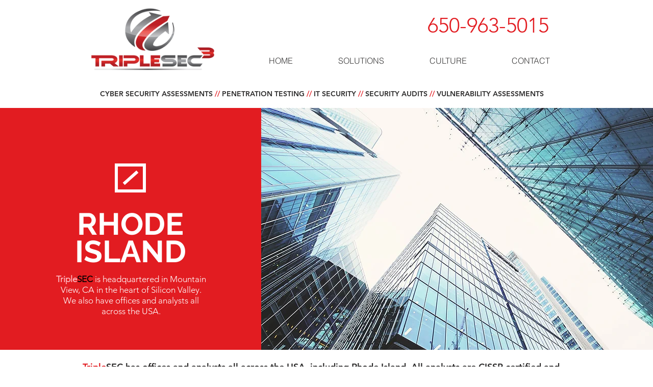

--- FILE ---
content_type: text/html; charset=UTF-8
request_url: https://www.triplesecconsulting.com/copy-of-texas-34
body_size: 224427
content:
<!DOCTYPE html>
<html lang="en">
<head>
  
  <!-- SEO Tags -->
  <title>Cyber Security | Penetration Testing | Cyber Risk Assessments</title>
  <meta name="description" content="The leading cutting-edge cyber security consulting firm; Cyber Security Analysis, Penetration Testing, IT Security, Data Security, Cyber Attack forensics. "/>
  <link rel="canonical" href="https://www.triplesecconsulting.com/copy-of-texas-34"/>
  <meta property="og:title" content="Cyber Security | Penetration Testing | Cyber Risk Assessments"/>
  <meta property="og:description" content="The leading cutting-edge cyber security consulting firm; Cyber Security Analysis, Penetration Testing, IT Security, Data Security, Cyber Attack forensics. "/>
  <meta property="og:url" content="https://www.triplesecconsulting.com/copy-of-texas-34"/>
  <meta property="og:site_name" content="triplesec"/>
  <meta property="og:type" content="website"/>
  <meta name="keywords" content="Cyber Security Analysis, Network Security Assessments, Penetration Testing, Regulatory Compliance"/>
  <meta name="twitter:card" content="summary_large_image"/>
  <meta name="twitter:title" content="Cyber Security | Penetration Testing | Cyber Risk Assessments"/>
  <meta name="twitter:description" content="The leading cutting-edge cyber security consulting firm; Cyber Security Analysis, Penetration Testing, IT Security, Data Security, Cyber Attack forensics. "/><meta name="google-site-verification" content="AhRZlriKpjF4UKnxdIXz0ar-mSv7kwA0bta3HW5vk3c" />

  
  <meta charset='utf-8'>
  <meta name="viewport" content="width=device-width, initial-scale=1" id="wixDesktopViewport" />
  <meta http-equiv="X-UA-Compatible" content="IE=edge">
  <meta name="generator" content="Wix.com Website Builder"/>

  <link rel="icon" sizes="192x192" href="https://static.wixstatic.com/media/c4d563_669d384d7cc44a35b335be095fcefcc3%7Emv2.png/v1/fill/w_192%2Ch_192%2Clg_1%2Cusm_0.66_1.00_0.01/c4d563_669d384d7cc44a35b335be095fcefcc3%7Emv2.png" type="image/png"/>
  <link rel="shortcut icon" href="https://static.wixstatic.com/media/c4d563_669d384d7cc44a35b335be095fcefcc3%7Emv2.png/v1/fill/w_192%2Ch_192%2Clg_1%2Cusm_0.66_1.00_0.01/c4d563_669d384d7cc44a35b335be095fcefcc3%7Emv2.png" type="image/png"/>
  <link rel="apple-touch-icon" href="https://static.wixstatic.com/media/c4d563_669d384d7cc44a35b335be095fcefcc3%7Emv2.png/v1/fill/w_180%2Ch_180%2Clg_1%2Cusm_0.66_1.00_0.01/c4d563_669d384d7cc44a35b335be095fcefcc3%7Emv2.png" type="image/png"/>

  <!-- Safari Pinned Tab Icon -->
  <!-- <link rel="mask-icon" href="https://static.wixstatic.com/media/c4d563_669d384d7cc44a35b335be095fcefcc3%7Emv2.png/v1/fill/w_192%2Ch_192%2Clg_1%2Cusm_0.66_1.00_0.01/c4d563_669d384d7cc44a35b335be095fcefcc3%7Emv2.png"> -->

  <!-- Original trials -->
  


  <!-- Segmenter Polyfill -->
  <script>
    if (!window.Intl || !window.Intl.Segmenter) {
      (function() {
        var script = document.createElement('script');
        script.src = 'https://static.parastorage.com/unpkg/@formatjs/intl-segmenter@11.7.10/polyfill.iife.js';
        document.head.appendChild(script);
      })();
    }
  </script>

  <!-- Legacy Polyfills -->
  <script nomodule="" src="https://static.parastorage.com/unpkg/core-js-bundle@3.2.1/minified.js"></script>
  <script nomodule="" src="https://static.parastorage.com/unpkg/focus-within-polyfill@5.0.9/dist/focus-within-polyfill.js"></script>

  <!-- Performance API Polyfills -->
  <script>
  (function () {
    var noop = function noop() {};
    if ("performance" in window === false) {
      window.performance = {};
    }
    window.performance.mark = performance.mark || noop;
    window.performance.measure = performance.measure || noop;
    if ("now" in window.performance === false) {
      var nowOffset = Date.now();
      if (performance.timing && performance.timing.navigationStart) {
        nowOffset = performance.timing.navigationStart;
      }
      window.performance.now = function now() {
        return Date.now() - nowOffset;
      };
    }
  })();
  </script>

  <!-- Globals Definitions -->
  <script>
    (function () {
      var now = Date.now()
      window.initialTimestamps = {
        initialTimestamp: now,
        initialRequestTimestamp: Math.round(performance.timeOrigin ? performance.timeOrigin : now - performance.now())
      }

      window.thunderboltTag = "libs-releases-GA-local"
      window.thunderboltVersion = "1.16761.0"
    })();
  </script>

  <!-- Essential Viewer Model -->
  <script type="application/json" id="wix-essential-viewer-model">{"fleetConfig":{"fleetName":"thunderbolt-seo-isolated-renderer","type":"GA","code":0},"mode":{"qa":false,"enableTestApi":false,"debug":false,"ssrIndicator":false,"ssrOnly":false,"siteAssetsFallback":"enable","versionIndicator":false},"componentsLibrariesTopology":[{"artifactId":"editor-elements","namespace":"wixui","url":"https:\/\/static.parastorage.com\/services\/editor-elements\/1.14838.0"},{"artifactId":"editor-elements","namespace":"dsgnsys","url":"https:\/\/static.parastorage.com\/services\/editor-elements\/1.14838.0"}],"siteFeaturesConfigs":{"sessionManager":{"isRunningInDifferentSiteContext":false}},"language":{"userLanguage":"en"},"siteAssets":{"clientTopology":{"mediaRootUrl":"https:\/\/static.wixstatic.com","staticMediaUrl":"https:\/\/static.wixstatic.com\/media","moduleRepoUrl":"https:\/\/static.parastorage.com\/unpkg","fileRepoUrl":"https:\/\/static.parastorage.com\/services","viewerAppsUrl":"https:\/\/viewer-apps.parastorage.com","viewerAssetsUrl":"https:\/\/viewer-assets.parastorage.com","siteAssetsUrl":"https:\/\/siteassets.parastorage.com","pageJsonServerUrls":["https:\/\/pages.parastorage.com","https:\/\/staticorigin.wixstatic.com","https:\/\/www.triplesecconsulting.com","https:\/\/fallback.wix.com\/wix-html-editor-pages-webapp\/page"],"pathOfTBModulesInFileRepoForFallback":"wix-thunderbolt\/dist\/"}},"siteFeatures":["accessibility","appMonitoring","assetsLoader","builderContextProviders","builderModuleLoader","businessLogger","captcha","clickHandlerRegistrar","commonConfig","componentsLoader","componentsRegistry","consentPolicy","cyclicTabbing","domSelectors","environmentWixCodeSdk","environment","locationWixCodeSdk","mpaNavigation","navigationManager","navigationPhases","pages","panorama","renderer","reporter","router","scrollRestoration","seoWixCodeSdk","seo","sessionManager","siteMembersWixCodeSdk","siteMembers","siteScrollBlocker","siteWixCodeSdk","speculationRules","ssrCache","stores","structureApi","thunderboltInitializer","tpaCommons","translations","usedPlatformApis","warmupData","windowMessageRegistrar","windowWixCodeSdk","wixEmbedsApi","componentsReact","platform"],"site":{"externalBaseUrl":"https:\/\/www.triplesecconsulting.com","isSEO":true},"media":{"staticMediaUrl":"https:\/\/static.wixstatic.com\/media","mediaRootUrl":"https:\/\/static.wixstatic.com\/","staticVideoUrl":"https:\/\/video.wixstatic.com\/"},"requestUrl":"https:\/\/www.triplesecconsulting.com\/copy-of-texas-34","rollout":{"siteAssetsVersionsRollout":false,"isDACRollout":0,"isTBRollout":false},"commonConfig":{"brand":"wix","host":"VIEWER","bsi":"","consentPolicy":{},"consentPolicyHeader":{},"siteRevision":"2","branchId":"8b4da418-4f97-4a13-9d5e-ec706b407808","renderingFlow":"NONE","language":"en","locale":"en-us"},"interactionSampleRatio":0.01,"dynamicModelUrl":"https:\/\/www.triplesecconsulting.com\/_api\/v2\/dynamicmodel","accessTokensUrl":"https:\/\/www.triplesecconsulting.com\/_api\/v1\/access-tokens","isExcludedFromSecurityExperiments":false,"experiments":{"specs.thunderbolt.hardenFetchAndXHR":true,"specs.thunderbolt.securityExperiments":true}}</script>
  <script>window.viewerModel = JSON.parse(document.getElementById('wix-essential-viewer-model').textContent)</script>

  <script>
    window.commonConfig = viewerModel.commonConfig
  </script>

  
  <!-- BEGIN handleAccessTokens bundle -->

  <script data-url="https://static.parastorage.com/services/wix-thunderbolt/dist/handleAccessTokens.inline.4f2f9a53.bundle.min.js">(()=>{"use strict";function e(e){let{context:o,property:r,value:n,enumerable:i=!0}=e,c=e.get,l=e.set;if(!r||void 0===n&&!c&&!l)return new Error("property and value are required");let a=o||globalThis,s=a?.[r],u={};if(void 0!==n)u.value=n;else{if(c){let e=t(c);e&&(u.get=e)}if(l){let e=t(l);e&&(u.set=e)}}let p={...u,enumerable:i||!1,configurable:!1};void 0!==n&&(p.writable=!1);try{Object.defineProperty(a,r,p)}catch(e){return e instanceof TypeError?s:e}return s}function t(e,t){return"function"==typeof e?e:!0===e?.async&&"function"==typeof e.func?t?async function(t){return e.func(t)}:async function(){return e.func()}:"function"==typeof e?.func?e.func:void 0}try{e({property:"strictDefine",value:e})}catch{}try{e({property:"defineStrictObject",value:r})}catch{}try{e({property:"defineStrictMethod",value:n})}catch{}var o=["toString","toLocaleString","valueOf","constructor","prototype"];function r(t){let{context:n,property:c,propertiesToExclude:l=[],skipPrototype:a=!1,hardenPrototypePropertiesToExclude:s=[]}=t;if(!c)return new Error("property is required");let u=(n||globalThis)[c],p={},f=i(n,c);u&&("object"==typeof u||"function"==typeof u)&&Reflect.ownKeys(u).forEach(t=>{if(!l.includes(t)&&!o.includes(t)){let o=i(u,t);if(o&&(o.writable||o.configurable)){let{value:r,get:n,set:i,enumerable:c=!1}=o,l={};void 0!==r?l.value=r:n?l.get=n:i&&(l.set=i);try{let o=e({context:u,property:t,...l,enumerable:c});p[t]=o}catch(e){if(!(e instanceof TypeError))throw e;try{p[t]=o.value||o.get||o.set}catch{}}}}});let d={originalObject:u,originalProperties:p};if(!a&&void 0!==u?.prototype){let e=r({context:u,property:"prototype",propertiesToExclude:s,skipPrototype:!0});e instanceof Error||(d.originalPrototype=e?.originalObject,d.originalPrototypeProperties=e?.originalProperties)}return e({context:n,property:c,value:u,enumerable:f?.enumerable}),d}function n(t,o){let r=(o||globalThis)[t],n=i(o||globalThis,t);return r&&n&&(n.writable||n.configurable)?(Object.freeze(r),e({context:globalThis,property:t,value:r})):r}function i(e,t){if(e&&t)try{return Reflect.getOwnPropertyDescriptor(e,t)}catch{return}}function c(e){if("string"!=typeof e)return e;try{return decodeURIComponent(e).toLowerCase().trim()}catch{return e.toLowerCase().trim()}}function l(e,t){let o="";if("string"==typeof e)o=e.split("=")[0]?.trim()||"";else{if(!e||"string"!=typeof e.name)return!1;o=e.name}return t.has(c(o)||"")}function a(e,t){let o;return o="string"==typeof e?e.split(";").map(e=>e.trim()).filter(e=>e.length>0):e||[],o.filter(e=>!l(e,t))}var s=null;function u(){return null===s&&(s=typeof Document>"u"?void 0:Object.getOwnPropertyDescriptor(Document.prototype,"cookie")),s}function p(t,o){if(!globalThis?.cookieStore)return;let r=globalThis.cookieStore.get.bind(globalThis.cookieStore),n=globalThis.cookieStore.getAll.bind(globalThis.cookieStore),i=globalThis.cookieStore.set.bind(globalThis.cookieStore),c=globalThis.cookieStore.delete.bind(globalThis.cookieStore);return e({context:globalThis.CookieStore.prototype,property:"get",value:async function(e){return l(("string"==typeof e?e:e.name)||"",t)?null:r.call(this,e)},enumerable:!0}),e({context:globalThis.CookieStore.prototype,property:"getAll",value:async function(){return a(await n.apply(this,Array.from(arguments)),t)},enumerable:!0}),e({context:globalThis.CookieStore.prototype,property:"set",value:async function(){let e=Array.from(arguments);if(!l(1===e.length?e[0].name:e[0],t))return i.apply(this,e);o&&console.warn(o)},enumerable:!0}),e({context:globalThis.CookieStore.prototype,property:"delete",value:async function(){let e=Array.from(arguments);if(!l(1===e.length?e[0].name:e[0],t))return c.apply(this,e)},enumerable:!0}),e({context:globalThis.cookieStore,property:"prototype",value:globalThis.CookieStore.prototype,enumerable:!1}),e({context:globalThis,property:"cookieStore",value:globalThis.cookieStore,enumerable:!0}),{get:r,getAll:n,set:i,delete:c}}var f=["TextEncoder","TextDecoder","XMLHttpRequestEventTarget","EventTarget","URL","JSON","Reflect","Object","Array","Map","Set","WeakMap","WeakSet","Promise","Symbol","Error"],d=["addEventListener","removeEventListener","dispatchEvent","encodeURI","encodeURIComponent","decodeURI","decodeURIComponent"];const y=(e,t)=>{try{const o=t?t.get.call(document):document.cookie;return o.split(";").map(e=>e.trim()).filter(t=>t?.startsWith(e))[0]?.split("=")[1]}catch(e){return""}},g=(e="",t="",o="/")=>`${e}=; ${t?`domain=${t};`:""} max-age=0; path=${o}; expires=Thu, 01 Jan 1970 00:00:01 GMT`;function m(){(function(){if("undefined"!=typeof window){const e=performance.getEntriesByType("navigation")[0];return"back_forward"===(e?.type||"")}return!1})()&&function(){const{counter:e}=function(){const e=b("getItem");if(e){const[t,o]=e.split("-"),r=o?parseInt(o,10):0;if(r>=3){const e=t?Number(t):0;if(Date.now()-e>6e4)return{counter:0}}return{counter:r}}return{counter:0}}();e<3?(!function(e=1){b("setItem",`${Date.now()}-${e}`)}(e+1),window.location.reload()):console.error("ATS: Max reload attempts reached")}()}function b(e,t){try{return sessionStorage[e]("reload",t||"")}catch(e){console.error("ATS: Error calling sessionStorage:",e)}}const h="client-session-bind",v="sec-fetch-unsupported",{experiments:w}=window.viewerModel,T=[h,"client-binding",v,"svSession","smSession","server-session-bind","wixSession2","wixSession3"].map(e=>e.toLowerCase()),{cookie:S}=function(t,o){let r=new Set(t);return e({context:document,property:"cookie",set:{func:e=>function(e,t,o,r){let n=u(),i=c(t.split(";")[0]||"")||"";[...o].every(e=>!i.startsWith(e.toLowerCase()))&&n?.set?n.set.call(e,t):r&&console.warn(r)}(document,e,r,o)},get:{func:()=>function(e,t){let o=u();if(!o?.get)throw new Error("Cookie descriptor or getter not available");return a(o.get.call(e),t).join("; ")}(document,r)},enumerable:!0}),{cookieStore:p(r,o),cookie:u()}}(T),k="tbReady",x="security_overrideGlobals",{experiments:E,siteFeaturesConfigs:C,accessTokensUrl:P}=window.viewerModel,R=P,M={},O=(()=>{const e=y(h,S);if(w["specs.thunderbolt.browserCacheReload"]){y(v,S)||e?b("removeItem"):m()}return(()=>{const e=g(h),t=g(h,location.hostname);S.set.call(document,e),S.set.call(document,t)})(),e})();O&&(M["client-binding"]=O);const D=fetch;addEventListener(k,function e(t){const{logger:o}=t.detail;try{window.tb.init({fetch:D,fetchHeaders:M})}catch(e){const t=new Error("TB003");o.meter(`${x}_${t.message}`,{paramsOverrides:{errorType:x,eventString:t.message}}),window?.viewerModel?.mode.debug&&console.error(e)}finally{removeEventListener(k,e)}}),E["specs.thunderbolt.hardenFetchAndXHR"]||(window.fetchDynamicModel=()=>C.sessionManager.isRunningInDifferentSiteContext?Promise.resolve({}):fetch(R,{credentials:"same-origin",headers:M}).then(function(e){if(!e.ok)throw new Error(`[${e.status}]${e.statusText}`);return e.json()}),window.dynamicModelPromise=window.fetchDynamicModel())})();
//# sourceMappingURL=https://static.parastorage.com/services/wix-thunderbolt/dist/handleAccessTokens.inline.4f2f9a53.bundle.min.js.map</script>

<!-- END handleAccessTokens bundle -->

<!-- BEGIN overrideGlobals bundle -->

<script data-url="https://static.parastorage.com/services/wix-thunderbolt/dist/overrideGlobals.inline.ec13bfcf.bundle.min.js">(()=>{"use strict";function e(e){let{context:r,property:o,value:n,enumerable:i=!0}=e,c=e.get,a=e.set;if(!o||void 0===n&&!c&&!a)return new Error("property and value are required");let l=r||globalThis,u=l?.[o],s={};if(void 0!==n)s.value=n;else{if(c){let e=t(c);e&&(s.get=e)}if(a){let e=t(a);e&&(s.set=e)}}let p={...s,enumerable:i||!1,configurable:!1};void 0!==n&&(p.writable=!1);try{Object.defineProperty(l,o,p)}catch(e){return e instanceof TypeError?u:e}return u}function t(e,t){return"function"==typeof e?e:!0===e?.async&&"function"==typeof e.func?t?async function(t){return e.func(t)}:async function(){return e.func()}:"function"==typeof e?.func?e.func:void 0}try{e({property:"strictDefine",value:e})}catch{}try{e({property:"defineStrictObject",value:o})}catch{}try{e({property:"defineStrictMethod",value:n})}catch{}var r=["toString","toLocaleString","valueOf","constructor","prototype"];function o(t){let{context:n,property:c,propertiesToExclude:a=[],skipPrototype:l=!1,hardenPrototypePropertiesToExclude:u=[]}=t;if(!c)return new Error("property is required");let s=(n||globalThis)[c],p={},f=i(n,c);s&&("object"==typeof s||"function"==typeof s)&&Reflect.ownKeys(s).forEach(t=>{if(!a.includes(t)&&!r.includes(t)){let r=i(s,t);if(r&&(r.writable||r.configurable)){let{value:o,get:n,set:i,enumerable:c=!1}=r,a={};void 0!==o?a.value=o:n?a.get=n:i&&(a.set=i);try{let r=e({context:s,property:t,...a,enumerable:c});p[t]=r}catch(e){if(!(e instanceof TypeError))throw e;try{p[t]=r.value||r.get||r.set}catch{}}}}});let d={originalObject:s,originalProperties:p};if(!l&&void 0!==s?.prototype){let e=o({context:s,property:"prototype",propertiesToExclude:u,skipPrototype:!0});e instanceof Error||(d.originalPrototype=e?.originalObject,d.originalPrototypeProperties=e?.originalProperties)}return e({context:n,property:c,value:s,enumerable:f?.enumerable}),d}function n(t,r){let o=(r||globalThis)[t],n=i(r||globalThis,t);return o&&n&&(n.writable||n.configurable)?(Object.freeze(o),e({context:globalThis,property:t,value:o})):o}function i(e,t){if(e&&t)try{return Reflect.getOwnPropertyDescriptor(e,t)}catch{return}}function c(e){if("string"!=typeof e)return e;try{return decodeURIComponent(e).toLowerCase().trim()}catch{return e.toLowerCase().trim()}}function a(e,t){return e instanceof Headers?e.forEach((r,o)=>{l(o,t)||e.delete(o)}):Object.keys(e).forEach(r=>{l(r,t)||delete e[r]}),e}function l(e,t){return!t.has(c(e)||"")}function u(e,t){let r=!0,o=function(e){let t,r;if(globalThis.Request&&e instanceof Request)t=e.url;else{if("function"!=typeof e?.toString)throw new Error("Unsupported type for url");t=e.toString()}try{return new URL(t).pathname}catch{return r=t.replace(/#.+/gi,"").split("?").shift(),r.startsWith("/")?r:`/${r}`}}(e),n=c(o);return n&&t.some(e=>n.includes(e))&&(r=!1),r}function s(t,r,o){let n=fetch,i=XMLHttpRequest,c=new Set(r);function s(){let e=new i,r=e.open,n=e.setRequestHeader;return e.open=function(){let n=Array.from(arguments),i=n[1];if(n.length<2||u(i,t))return r.apply(e,n);throw new Error(o||`Request not allowed for path ${i}`)},e.setRequestHeader=function(t,r){l(decodeURIComponent(t),c)&&n.call(e,t,r)},e}return e({property:"fetch",value:function(){let e=function(e,t){return globalThis.Request&&e[0]instanceof Request&&e[0]?.headers?a(e[0].headers,t):e[1]?.headers&&a(e[1].headers,t),e}(arguments,c);return u(arguments[0],t)?n.apply(globalThis,Array.from(e)):new Promise((e,t)=>{t(new Error(o||`Request not allowed for path ${arguments[0]}`))})},enumerable:!0}),e({property:"XMLHttpRequest",value:s,enumerable:!0}),Object.keys(i).forEach(e=>{s[e]=i[e]}),{fetch:n,XMLHttpRequest:i}}var p=["TextEncoder","TextDecoder","XMLHttpRequestEventTarget","EventTarget","URL","JSON","Reflect","Object","Array","Map","Set","WeakMap","WeakSet","Promise","Symbol","Error"],f=["addEventListener","removeEventListener","dispatchEvent","encodeURI","encodeURIComponent","decodeURI","decodeURIComponent"];const d=function(){let t=globalThis.open,r=document.open;function o(e,r,o){let n="string"!=typeof e,i=t.call(window,e,r,o);return n||e&&function(e){return e.startsWith("//")&&/(?:[a-z0-9](?:[a-z0-9-]{0,61}[a-z0-9])?\.)+[a-z0-9][a-z0-9-]{0,61}[a-z0-9]/g.test(`${location.protocol}:${e}`)&&(e=`${location.protocol}${e}`),!e.startsWith("http")||new URL(e).hostname===location.hostname}(e)?{}:i}return e({property:"open",value:o,context:globalThis,enumerable:!0}),e({property:"open",value:function(e,t,n){return e?o(e,t,n):r.call(document,e||"",t||"",n||"")},context:document,enumerable:!0}),{open:t,documentOpen:r}},y=function(){let t=document.createElement,r=Element.prototype.setAttribute,o=Element.prototype.setAttributeNS;return e({property:"createElement",context:document,value:function(n,i){let a=t.call(document,n,i);if("iframe"===c(n)){e({property:"srcdoc",context:a,get:()=>"",set:()=>{console.warn("`srcdoc` is not allowed in iframe elements.")}});let t=function(e,t){"srcdoc"!==e.toLowerCase()?r.call(a,e,t):console.warn("`srcdoc` attribute is not allowed to be set.")},n=function(e,t,r){"srcdoc"!==t.toLowerCase()?o.call(a,e,t,r):console.warn("`srcdoc` attribute is not allowed to be set.")};a.setAttribute=t,a.setAttributeNS=n}return a},enumerable:!0}),{createElement:t,setAttribute:r,setAttributeNS:o}},m=["client-binding"],b=["/_api/v1/access-tokens","/_api/v2/dynamicmodel","/_api/one-app-session-web/v3/businesses"],h=function(){let t=setTimeout,r=setInterval;return o("setTimeout",0,globalThis),o("setInterval",0,globalThis),{setTimeout:t,setInterval:r};function o(t,r,o){let n=o||globalThis,i=n[t];if(!i||"function"!=typeof i)throw new Error(`Function ${t} not found or is not a function`);e({property:t,value:function(){let e=Array.from(arguments);if("string"!=typeof e[r])return i.apply(n,e);console.warn(`Calling ${t} with a String Argument at index ${r} is not allowed`)},context:o,enumerable:!0})}},v=function(){if(navigator&&"serviceWorker"in navigator){let t=navigator.serviceWorker.register;return e({context:navigator.serviceWorker,property:"register",value:function(){console.log("Service worker registration is not allowed")},enumerable:!0}),{register:t}}return{}};performance.mark("overrideGlobals started");const{isExcludedFromSecurityExperiments:g,experiments:w}=window.viewerModel,E=!g&&w["specs.thunderbolt.securityExperiments"];try{d(),E&&y(),w["specs.thunderbolt.hardenFetchAndXHR"]&&E&&s(b,m),v(),(e=>{let t=[],r=[];r=r.concat(["TextEncoder","TextDecoder"]),e&&(r=r.concat(["XMLHttpRequestEventTarget","EventTarget"])),r=r.concat(["URL","JSON"]),e&&(t=t.concat(["addEventListener","removeEventListener"])),t=t.concat(["encodeURI","encodeURIComponent","decodeURI","decodeURIComponent"]),r=r.concat(["String","Number"]),e&&r.push("Object"),r=r.concat(["Reflect"]),t.forEach(e=>{n(e),["addEventListener","removeEventListener"].includes(e)&&n(e,document)}),r.forEach(e=>{o({property:e})})})(E),E&&h()}catch(e){window?.viewerModel?.mode.debug&&console.error(e);const t=new Error("TB006");window.fedops?.reportError(t,"security_overrideGlobals"),window.Sentry?window.Sentry.captureException(t):globalThis.defineStrictProperty("sentryBuffer",[t],window,!1)}performance.mark("overrideGlobals ended")})();
//# sourceMappingURL=https://static.parastorage.com/services/wix-thunderbolt/dist/overrideGlobals.inline.ec13bfcf.bundle.min.js.map</script>

<!-- END overrideGlobals bundle -->


  
  <script>
    window.commonConfig = viewerModel.commonConfig

	
  </script>

  <!-- Initial CSS -->
  <style data-url="https://static.parastorage.com/services/wix-thunderbolt/dist/main.347af09f.min.css">@keyframes slide-horizontal-new{0%{transform:translateX(100%)}}@keyframes slide-horizontal-old{80%{opacity:1}to{opacity:0;transform:translateX(-100%)}}@keyframes slide-vertical-new{0%{transform:translateY(-100%)}}@keyframes slide-vertical-old{80%{opacity:1}to{opacity:0;transform:translateY(100%)}}@keyframes out-in-new{0%{opacity:0}}@keyframes out-in-old{to{opacity:0}}:root:active-view-transition{view-transition-name:none}::view-transition{pointer-events:none}:root:active-view-transition::view-transition-new(page-group),:root:active-view-transition::view-transition-old(page-group){animation-duration:.6s;cursor:wait;pointer-events:all}:root:active-view-transition-type(SlideHorizontal)::view-transition-old(page-group){animation:slide-horizontal-old .6s cubic-bezier(.83,0,.17,1) forwards;mix-blend-mode:normal}:root:active-view-transition-type(SlideHorizontal)::view-transition-new(page-group){animation:slide-horizontal-new .6s cubic-bezier(.83,0,.17,1) backwards;mix-blend-mode:normal}:root:active-view-transition-type(SlideVertical)::view-transition-old(page-group){animation:slide-vertical-old .6s cubic-bezier(.83,0,.17,1) forwards;mix-blend-mode:normal}:root:active-view-transition-type(SlideVertical)::view-transition-new(page-group){animation:slide-vertical-new .6s cubic-bezier(.83,0,.17,1) backwards;mix-blend-mode:normal}:root:active-view-transition-type(OutIn)::view-transition-old(page-group){animation:out-in-old .35s cubic-bezier(.22,1,.36,1) forwards}:root:active-view-transition-type(OutIn)::view-transition-new(page-group){animation:out-in-new .35s cubic-bezier(.64,0,.78,0) .35s backwards}@media(prefers-reduced-motion:reduce){::view-transition-group(*),::view-transition-new(*),::view-transition-old(*){animation:none!important}}body,html{background:transparent;border:0;margin:0;outline:0;padding:0;vertical-align:baseline}body{--scrollbar-width:0px;font-family:Arial,Helvetica,sans-serif;font-size:10px}body,html{height:100%}body{overflow-x:auto;overflow-y:scroll}body:not(.responsive) #site-root{min-width:var(--site-width);width:100%}body:not([data-js-loaded]) [data-hide-prejs]{visibility:hidden}interact-element{display:contents}#SITE_CONTAINER{position:relative}:root{--one-unit:1vw;--section-max-width:9999px;--spx-stopper-max:9999px;--spx-stopper-min:0px;--browser-zoom:1}@supports(-webkit-appearance:none) and (stroke-color:transparent){:root{--safari-sticky-fix:opacity;--experimental-safari-sticky-fix:translateZ(0)}}@supports(container-type:inline-size){:root{--one-unit:1cqw}}[id^=oldHoverBox-]{mix-blend-mode:plus-lighter;transition:opacity .5s ease,visibility .5s ease}[data-mesh-id$=inlineContent-gridContainer]:has(>[id^=oldHoverBox-]){isolation:isolate}</style>
<style data-url="https://static.parastorage.com/services/wix-thunderbolt/dist/main.renderer.9cb0985f.min.css">a,abbr,acronym,address,applet,b,big,blockquote,button,caption,center,cite,code,dd,del,dfn,div,dl,dt,em,fieldset,font,footer,form,h1,h2,h3,h4,h5,h6,header,i,iframe,img,ins,kbd,label,legend,li,nav,object,ol,p,pre,q,s,samp,section,small,span,strike,strong,sub,sup,table,tbody,td,tfoot,th,thead,title,tr,tt,u,ul,var{background:transparent;border:0;margin:0;outline:0;padding:0;vertical-align:baseline}input,select,textarea{box-sizing:border-box;font-family:Helvetica,Arial,sans-serif}ol,ul{list-style:none}blockquote,q{quotes:none}ins{text-decoration:none}del{text-decoration:line-through}table{border-collapse:collapse;border-spacing:0}a{cursor:pointer;text-decoration:none}.testStyles{overflow-y:hidden}.reset-button{-webkit-appearance:none;background:none;border:0;color:inherit;font:inherit;line-height:normal;outline:0;overflow:visible;padding:0;-webkit-user-select:none;-moz-user-select:none;-ms-user-select:none}:focus{outline:none}body.device-mobile-optimized:not(.disable-site-overflow){overflow-x:hidden;overflow-y:scroll}body.device-mobile-optimized:not(.responsive) #SITE_CONTAINER{margin-left:auto;margin-right:auto;overflow-x:visible;position:relative;width:320px}body.device-mobile-optimized:not(.responsive):not(.blockSiteScrolling) #SITE_CONTAINER{margin-top:0}body.device-mobile-optimized>*{max-width:100%!important}body.device-mobile-optimized #site-root{overflow-x:hidden;overflow-y:hidden}@supports(overflow:clip){body.device-mobile-optimized #site-root{overflow-x:clip;overflow-y:clip}}body.device-mobile-non-optimized #SITE_CONTAINER #site-root{overflow-x:clip;overflow-y:clip}body.device-mobile-non-optimized.fullScreenMode{background-color:#5f6360}body.device-mobile-non-optimized.fullScreenMode #MOBILE_ACTIONS_MENU,body.device-mobile-non-optimized.fullScreenMode #SITE_BACKGROUND,body.device-mobile-non-optimized.fullScreenMode #site-root,body.fullScreenMode #WIX_ADS{visibility:hidden}body.fullScreenMode{overflow-x:hidden!important;overflow-y:hidden!important}body.fullScreenMode.device-mobile-optimized #TINY_MENU{opacity:0;pointer-events:none}body.fullScreenMode-scrollable.device-mobile-optimized{overflow-x:hidden!important;overflow-y:auto!important}body.fullScreenMode-scrollable.device-mobile-optimized #masterPage,body.fullScreenMode-scrollable.device-mobile-optimized #site-root{overflow-x:hidden!important;overflow-y:hidden!important}body.fullScreenMode-scrollable.device-mobile-optimized #SITE_BACKGROUND,body.fullScreenMode-scrollable.device-mobile-optimized #masterPage{height:auto!important}body.fullScreenMode-scrollable.device-mobile-optimized #masterPage.mesh-layout{height:0!important}body.blockSiteScrolling,body.siteScrollingBlocked{position:fixed;width:100%}body.blockSiteScrolling #SITE_CONTAINER{margin-top:calc(var(--blocked-site-scroll-margin-top)*-1)}#site-root{margin:0 auto;min-height:100%;position:relative;top:var(--wix-ads-height)}#site-root img:not([src]){visibility:hidden}#site-root svg img:not([src]){visibility:visible}.auto-generated-link{color:inherit}#SCROLL_TO_BOTTOM,#SCROLL_TO_TOP{height:0}.has-click-trigger{cursor:pointer}.fullScreenOverlay{bottom:0;display:flex;justify-content:center;left:0;overflow-y:hidden;position:fixed;right:0;top:-60px;z-index:1005}.fullScreenOverlay>.fullScreenOverlayContent{bottom:0;left:0;margin:0 auto;overflow:hidden;position:absolute;right:0;top:60px;transform:translateZ(0)}[data-mesh-id$=centeredContent],[data-mesh-id$=form],[data-mesh-id$=inlineContent]{pointer-events:none;position:relative}[data-mesh-id$=-gridWrapper],[data-mesh-id$=-rotated-wrapper]{pointer-events:none}[data-mesh-id$=-gridContainer]>*,[data-mesh-id$=-rotated-wrapper]>*,[data-mesh-id$=inlineContent]>:not([data-mesh-id$=-gridContainer]){pointer-events:auto}.device-mobile-optimized #masterPage.mesh-layout #SOSP_CONTAINER_CUSTOM_ID{grid-area:2/1/3/2;-ms-grid-row:2;position:relative}#masterPage.mesh-layout{-ms-grid-rows:max-content max-content min-content max-content;-ms-grid-columns:100%;align-items:start;display:-ms-grid;display:grid;grid-template-columns:100%;grid-template-rows:max-content max-content min-content max-content;justify-content:stretch}#masterPage.mesh-layout #PAGES_CONTAINER,#masterPage.mesh-layout #SITE_FOOTER-placeholder,#masterPage.mesh-layout #SITE_FOOTER_WRAPPER,#masterPage.mesh-layout #SITE_HEADER-placeholder,#masterPage.mesh-layout #SITE_HEADER_WRAPPER,#masterPage.mesh-layout #SOSP_CONTAINER_CUSTOM_ID[data-state~=mobileView],#masterPage.mesh-layout #soapAfterPagesContainer,#masterPage.mesh-layout #soapBeforePagesContainer{-ms-grid-row-align:start;-ms-grid-column-align:start;-ms-grid-column:1}#masterPage.mesh-layout #SITE_HEADER-placeholder,#masterPage.mesh-layout #SITE_HEADER_WRAPPER{grid-area:1/1/2/2;-ms-grid-row:1}#masterPage.mesh-layout #PAGES_CONTAINER,#masterPage.mesh-layout #soapAfterPagesContainer,#masterPage.mesh-layout #soapBeforePagesContainer{grid-area:3/1/4/2;-ms-grid-row:3}#masterPage.mesh-layout #soapAfterPagesContainer,#masterPage.mesh-layout #soapBeforePagesContainer{width:100%}#masterPage.mesh-layout #PAGES_CONTAINER{align-self:stretch}#masterPage.mesh-layout main#PAGES_CONTAINER{display:block}#masterPage.mesh-layout #SITE_FOOTER-placeholder,#masterPage.mesh-layout #SITE_FOOTER_WRAPPER{grid-area:4/1/5/2;-ms-grid-row:4}#masterPage.mesh-layout #SITE_PAGES,#masterPage.mesh-layout [data-mesh-id=PAGES_CONTAINERcenteredContent],#masterPage.mesh-layout [data-mesh-id=PAGES_CONTAINERinlineContent]{height:100%}#masterPage.mesh-layout.desktop>*{width:100%}#masterPage.mesh-layout #PAGES_CONTAINER,#masterPage.mesh-layout #SITE_FOOTER,#masterPage.mesh-layout #SITE_FOOTER_WRAPPER,#masterPage.mesh-layout #SITE_HEADER,#masterPage.mesh-layout #SITE_HEADER_WRAPPER,#masterPage.mesh-layout #SITE_PAGES,#masterPage.mesh-layout #masterPageinlineContent{position:relative}#masterPage.mesh-layout #SITE_HEADER{grid-area:1/1/2/2}#masterPage.mesh-layout #SITE_FOOTER{grid-area:4/1/5/2}#masterPage.mesh-layout.overflow-x-clip #SITE_FOOTER,#masterPage.mesh-layout.overflow-x-clip #SITE_HEADER{overflow-x:clip}[data-z-counter]{z-index:0}[data-z-counter="0"]{z-index:auto}.wixSiteProperties{-webkit-font-smoothing:antialiased;-moz-osx-font-smoothing:grayscale}:root{--wst-button-color-fill-primary:rgb(var(--color_48));--wst-button-color-border-primary:rgb(var(--color_49));--wst-button-color-text-primary:rgb(var(--color_50));--wst-button-color-fill-primary-hover:rgb(var(--color_51));--wst-button-color-border-primary-hover:rgb(var(--color_52));--wst-button-color-text-primary-hover:rgb(var(--color_53));--wst-button-color-fill-primary-disabled:rgb(var(--color_54));--wst-button-color-border-primary-disabled:rgb(var(--color_55));--wst-button-color-text-primary-disabled:rgb(var(--color_56));--wst-button-color-fill-secondary:rgb(var(--color_57));--wst-button-color-border-secondary:rgb(var(--color_58));--wst-button-color-text-secondary:rgb(var(--color_59));--wst-button-color-fill-secondary-hover:rgb(var(--color_60));--wst-button-color-border-secondary-hover:rgb(var(--color_61));--wst-button-color-text-secondary-hover:rgb(var(--color_62));--wst-button-color-fill-secondary-disabled:rgb(var(--color_63));--wst-button-color-border-secondary-disabled:rgb(var(--color_64));--wst-button-color-text-secondary-disabled:rgb(var(--color_65));--wst-color-fill-base-1:rgb(var(--color_36));--wst-color-fill-base-2:rgb(var(--color_37));--wst-color-fill-base-shade-1:rgb(var(--color_38));--wst-color-fill-base-shade-2:rgb(var(--color_39));--wst-color-fill-base-shade-3:rgb(var(--color_40));--wst-color-fill-accent-1:rgb(var(--color_41));--wst-color-fill-accent-2:rgb(var(--color_42));--wst-color-fill-accent-3:rgb(var(--color_43));--wst-color-fill-accent-4:rgb(var(--color_44));--wst-color-fill-background-primary:rgb(var(--color_11));--wst-color-fill-background-secondary:rgb(var(--color_12));--wst-color-text-primary:rgb(var(--color_15));--wst-color-text-secondary:rgb(var(--color_14));--wst-color-action:rgb(var(--color_18));--wst-color-disabled:rgb(var(--color_39));--wst-color-title:rgb(var(--color_45));--wst-color-subtitle:rgb(var(--color_46));--wst-color-line:rgb(var(--color_47));--wst-font-style-h2:var(--font_2);--wst-font-style-h3:var(--font_3);--wst-font-style-h4:var(--font_4);--wst-font-style-h5:var(--font_5);--wst-font-style-h6:var(--font_6);--wst-font-style-body-large:var(--font_7);--wst-font-style-body-medium:var(--font_8);--wst-font-style-body-small:var(--font_9);--wst-font-style-body-x-small:var(--font_10);--wst-color-custom-1:rgb(var(--color_13));--wst-color-custom-2:rgb(var(--color_16));--wst-color-custom-3:rgb(var(--color_17));--wst-color-custom-4:rgb(var(--color_19));--wst-color-custom-5:rgb(var(--color_20));--wst-color-custom-6:rgb(var(--color_21));--wst-color-custom-7:rgb(var(--color_22));--wst-color-custom-8:rgb(var(--color_23));--wst-color-custom-9:rgb(var(--color_24));--wst-color-custom-10:rgb(var(--color_25));--wst-color-custom-11:rgb(var(--color_26));--wst-color-custom-12:rgb(var(--color_27));--wst-color-custom-13:rgb(var(--color_28));--wst-color-custom-14:rgb(var(--color_29));--wst-color-custom-15:rgb(var(--color_30));--wst-color-custom-16:rgb(var(--color_31));--wst-color-custom-17:rgb(var(--color_32));--wst-color-custom-18:rgb(var(--color_33));--wst-color-custom-19:rgb(var(--color_34));--wst-color-custom-20:rgb(var(--color_35))}.wix-presets-wrapper{display:contents}</style>

  <meta name="format-detection" content="telephone=no">
  <meta name="skype_toolbar" content="skype_toolbar_parser_compatible">
  
  

  

  

  <!-- head performance data start -->
  
  <!-- head performance data end -->
  

    


    
<style data-href="https://static.parastorage.com/services/editor-elements-library/dist/thunderbolt/rb_wixui.thunderbolt_bootstrap.a1b00b19.min.css">.cwL6XW{cursor:pointer}.sNF2R0{opacity:0}.hLoBV3{transition:opacity var(--transition-duration) cubic-bezier(.37,0,.63,1)}.Rdf41z,.hLoBV3{opacity:1}.ftlZWo{transition:opacity var(--transition-duration) cubic-bezier(.37,0,.63,1)}.ATGlOr,.ftlZWo{opacity:0}.KQSXD0{transition:opacity var(--transition-duration) cubic-bezier(.64,0,.78,0)}.KQSXD0,.pagQKE{opacity:1}._6zG5H{opacity:0;transition:opacity var(--transition-duration) cubic-bezier(.22,1,.36,1)}.BB49uC{transform:translateX(100%)}.j9xE1V{transition:transform var(--transition-duration) cubic-bezier(.87,0,.13,1)}.ICs7Rs,.j9xE1V{transform:translateX(0)}.DxijZJ{transition:transform var(--transition-duration) cubic-bezier(.87,0,.13,1)}.B5kjYq,.DxijZJ{transform:translateX(-100%)}.cJijIV{transition:transform var(--transition-duration) cubic-bezier(.87,0,.13,1)}.cJijIV,.hOxaWM{transform:translateX(0)}.T9p3fN{transform:translateX(100%);transition:transform var(--transition-duration) cubic-bezier(.87,0,.13,1)}.qDxYJm{transform:translateY(100%)}.aA9V0P{transition:transform var(--transition-duration) cubic-bezier(.87,0,.13,1)}.YPXPAS,.aA9V0P{transform:translateY(0)}.Xf2zsA{transition:transform var(--transition-duration) cubic-bezier(.87,0,.13,1)}.Xf2zsA,.y7Kt7s{transform:translateY(-100%)}.EeUgMu{transition:transform var(--transition-duration) cubic-bezier(.87,0,.13,1)}.EeUgMu,.fdHrtm{transform:translateY(0)}.WIFaG4{transform:translateY(100%);transition:transform var(--transition-duration) cubic-bezier(.87,0,.13,1)}body:not(.responsive) .JsJXaX{overflow-x:clip}:root:active-view-transition .JsJXaX{view-transition-name:page-group}.AnQkDU{display:grid;grid-template-columns:1fr;grid-template-rows:1fr;height:100%}.AnQkDU>div{align-self:stretch!important;grid-area:1/1/2/2;justify-self:stretch!important}.StylableButton2545352419__root{-archetype:box;border:none;box-sizing:border-box;cursor:pointer;display:block;height:100%;min-height:10px;min-width:10px;padding:0;touch-action:manipulation;width:100%}.StylableButton2545352419__root[disabled]{pointer-events:none}.StylableButton2545352419__root:not(:hover):not([disabled]).StylableButton2545352419--hasBackgroundColor{background-color:var(--corvid-background-color)!important}.StylableButton2545352419__root:hover:not([disabled]).StylableButton2545352419--hasHoverBackgroundColor{background-color:var(--corvid-hover-background-color)!important}.StylableButton2545352419__root:not(:hover)[disabled].StylableButton2545352419--hasDisabledBackgroundColor{background-color:var(--corvid-disabled-background-color)!important}.StylableButton2545352419__root:not(:hover):not([disabled]).StylableButton2545352419--hasBorderColor{border-color:var(--corvid-border-color)!important}.StylableButton2545352419__root:hover:not([disabled]).StylableButton2545352419--hasHoverBorderColor{border-color:var(--corvid-hover-border-color)!important}.StylableButton2545352419__root:not(:hover)[disabled].StylableButton2545352419--hasDisabledBorderColor{border-color:var(--corvid-disabled-border-color)!important}.StylableButton2545352419__root.StylableButton2545352419--hasBorderRadius{border-radius:var(--corvid-border-radius)!important}.StylableButton2545352419__root.StylableButton2545352419--hasBorderWidth{border-width:var(--corvid-border-width)!important}.StylableButton2545352419__root:not(:hover):not([disabled]).StylableButton2545352419--hasColor,.StylableButton2545352419__root:not(:hover):not([disabled]).StylableButton2545352419--hasColor .StylableButton2545352419__label{color:var(--corvid-color)!important}.StylableButton2545352419__root:hover:not([disabled]).StylableButton2545352419--hasHoverColor,.StylableButton2545352419__root:hover:not([disabled]).StylableButton2545352419--hasHoverColor .StylableButton2545352419__label{color:var(--corvid-hover-color)!important}.StylableButton2545352419__root:not(:hover)[disabled].StylableButton2545352419--hasDisabledColor,.StylableButton2545352419__root:not(:hover)[disabled].StylableButton2545352419--hasDisabledColor .StylableButton2545352419__label{color:var(--corvid-disabled-color)!important}.StylableButton2545352419__link{-archetype:box;box-sizing:border-box;color:#000;text-decoration:none}.StylableButton2545352419__container{align-items:center;display:flex;flex-basis:auto;flex-direction:row;flex-grow:1;height:100%;justify-content:center;overflow:hidden;transition:all .2s ease,visibility 0s;width:100%}.StylableButton2545352419__label{-archetype:text;-controller-part-type:LayoutChildDisplayDropdown,LayoutFlexChildSpacing(first);max-width:100%;min-width:1.8em;overflow:hidden;text-align:center;text-overflow:ellipsis;transition:inherit;white-space:nowrap}.StylableButton2545352419__root.StylableButton2545352419--isMaxContent .StylableButton2545352419__label{text-overflow:unset}.StylableButton2545352419__root.StylableButton2545352419--isWrapText .StylableButton2545352419__label{min-width:10px;overflow-wrap:break-word;white-space:break-spaces;word-break:break-word}.StylableButton2545352419__icon{-archetype:icon;-controller-part-type:LayoutChildDisplayDropdown,LayoutFlexChildSpacing(last);flex-shrink:0;height:50px;min-width:1px;transition:inherit}.StylableButton2545352419__icon.StylableButton2545352419--override{display:block!important}.StylableButton2545352419__icon svg,.StylableButton2545352419__icon>span{display:flex;height:inherit;width:inherit}.StylableButton2545352419__root:not(:hover):not([disalbed]).StylableButton2545352419--hasIconColor .StylableButton2545352419__icon svg{fill:var(--corvid-icon-color)!important;stroke:var(--corvid-icon-color)!important}.StylableButton2545352419__root:hover:not([disabled]).StylableButton2545352419--hasHoverIconColor .StylableButton2545352419__icon svg{fill:var(--corvid-hover-icon-color)!important;stroke:var(--corvid-hover-icon-color)!important}.StylableButton2545352419__root:not(:hover)[disabled].StylableButton2545352419--hasDisabledIconColor .StylableButton2545352419__icon svg{fill:var(--corvid-disabled-icon-color)!important;stroke:var(--corvid-disabled-icon-color)!important}.aeyn4z{bottom:0;left:0;position:absolute;right:0;top:0}.qQrFOK{cursor:pointer}.VDJedC{-webkit-tap-highlight-color:rgba(0,0,0,0);fill:var(--corvid-fill-color,var(--fill));fill-opacity:var(--fill-opacity);stroke:var(--corvid-stroke-color,var(--stroke));stroke-opacity:var(--stroke-opacity);stroke-width:var(--stroke-width);filter:var(--drop-shadow,none);opacity:var(--opacity);transform:var(--flip)}.VDJedC,.VDJedC svg{bottom:0;left:0;position:absolute;right:0;top:0}.VDJedC svg{height:var(--svg-calculated-height,100%);margin:auto;padding:var(--svg-calculated-padding,0);width:var(--svg-calculated-width,100%)}.VDJedC svg:not([data-type=ugc]){overflow:visible}.l4CAhn *{vector-effect:non-scaling-stroke}.Z_l5lU{-webkit-text-size-adjust:100%;-moz-text-size-adjust:100%;text-size-adjust:100%}ol.font_100,ul.font_100{color:#080808;font-family:"Arial, Helvetica, sans-serif",serif;font-size:10px;font-style:normal;font-variant:normal;font-weight:400;letter-spacing:normal;line-height:normal;margin:0;text-decoration:none}ol.font_100 li,ul.font_100 li{margin-bottom:12px}ol.wix-list-text-align,ul.wix-list-text-align{list-style-position:inside}ol.wix-list-text-align h1,ol.wix-list-text-align h2,ol.wix-list-text-align h3,ol.wix-list-text-align h4,ol.wix-list-text-align h5,ol.wix-list-text-align h6,ol.wix-list-text-align p,ul.wix-list-text-align h1,ul.wix-list-text-align h2,ul.wix-list-text-align h3,ul.wix-list-text-align h4,ul.wix-list-text-align h5,ul.wix-list-text-align h6,ul.wix-list-text-align p{display:inline}.HQSswv{cursor:pointer}.yi6otz{clip:rect(0 0 0 0);border:0;height:1px;margin:-1px;overflow:hidden;padding:0;position:absolute;width:1px}.zQ9jDz [data-attr-richtext-marker=true]{display:block}.zQ9jDz [data-attr-richtext-marker=true] table{border-collapse:collapse;margin:15px 0;width:100%}.zQ9jDz [data-attr-richtext-marker=true] table td{padding:12px;position:relative}.zQ9jDz [data-attr-richtext-marker=true] table td:after{border-bottom:1px solid currentColor;border-left:1px solid currentColor;bottom:0;content:"";left:0;opacity:.2;position:absolute;right:0;top:0}.zQ9jDz [data-attr-richtext-marker=true] table tr td:last-child:after{border-right:1px solid currentColor}.zQ9jDz [data-attr-richtext-marker=true] table tr:first-child td:after{border-top:1px solid currentColor}@supports(-webkit-appearance:none) and (stroke-color:transparent){.qvSjx3>*>:first-child{vertical-align:top}}@supports(-webkit-touch-callout:none){.qvSjx3>*>:first-child{vertical-align:top}}.LkZBpT :is(p,h1,h2,h3,h4,h5,h6,ul,ol,span[data-attr-richtext-marker],blockquote,div) [class$=rich-text__text],.LkZBpT :is(p,h1,h2,h3,h4,h5,h6,ul,ol,span[data-attr-richtext-marker],blockquote,div)[class$=rich-text__text]{color:var(--corvid-color,currentColor)}.LkZBpT :is(p,h1,h2,h3,h4,h5,h6,ul,ol,span[data-attr-richtext-marker],blockquote,div) span[style*=color]{color:var(--corvid-color,currentColor)!important}.Kbom4H{direction:var(--text-direction);min-height:var(--min-height);min-width:var(--min-width)}.Kbom4H .upNqi2{word-wrap:break-word;height:100%;overflow-wrap:break-word;position:relative;width:100%}.Kbom4H .upNqi2 ul{list-style:disc inside}.Kbom4H .upNqi2 li{margin-bottom:12px}.MMl86N blockquote,.MMl86N div,.MMl86N h1,.MMl86N h2,.MMl86N h3,.MMl86N h4,.MMl86N h5,.MMl86N h6,.MMl86N p{letter-spacing:normal;line-height:normal}.gYHZuN{min-height:var(--min-height);min-width:var(--min-width)}.gYHZuN .upNqi2{word-wrap:break-word;height:100%;overflow-wrap:break-word;position:relative;width:100%}.gYHZuN .upNqi2 ol,.gYHZuN .upNqi2 ul{letter-spacing:normal;line-height:normal;margin-inline-start:.5em;padding-inline-start:1.3em}.gYHZuN .upNqi2 ul{list-style-type:disc}.gYHZuN .upNqi2 ol{list-style-type:decimal}.gYHZuN .upNqi2 ol ul,.gYHZuN .upNqi2 ul ul{line-height:normal;list-style-type:circle}.gYHZuN .upNqi2 ol ol ul,.gYHZuN .upNqi2 ol ul ul,.gYHZuN .upNqi2 ul ol ul,.gYHZuN .upNqi2 ul ul ul{line-height:normal;list-style-type:square}.gYHZuN .upNqi2 li{font-style:inherit;font-weight:inherit;letter-spacing:normal;line-height:inherit}.gYHZuN .upNqi2 h1,.gYHZuN .upNqi2 h2,.gYHZuN .upNqi2 h3,.gYHZuN .upNqi2 h4,.gYHZuN .upNqi2 h5,.gYHZuN .upNqi2 h6,.gYHZuN .upNqi2 p{letter-spacing:normal;line-height:normal;margin-block:0;margin:0}.gYHZuN .upNqi2 a{color:inherit}.MMl86N,.ku3DBC{word-wrap:break-word;direction:var(--text-direction);min-height:var(--min-height);min-width:var(--min-width);mix-blend-mode:var(--blendMode,normal);overflow-wrap:break-word;pointer-events:none;text-align:start;text-shadow:var(--textOutline,0 0 transparent),var(--textShadow,0 0 transparent);text-transform:var(--textTransform,"none")}.MMl86N>*,.ku3DBC>*{pointer-events:auto}.MMl86N li,.ku3DBC li{font-style:inherit;font-weight:inherit;letter-spacing:normal;line-height:inherit}.MMl86N ol,.MMl86N ul,.ku3DBC ol,.ku3DBC ul{letter-spacing:normal;line-height:normal;margin-inline-end:0;margin-inline-start:.5em}.MMl86N:not(.Vq6kJx) ol,.MMl86N:not(.Vq6kJx) ul,.ku3DBC:not(.Vq6kJx) ol,.ku3DBC:not(.Vq6kJx) ul{padding-inline-end:0;padding-inline-start:1.3em}.MMl86N ul,.ku3DBC ul{list-style-type:disc}.MMl86N ol,.ku3DBC ol{list-style-type:decimal}.MMl86N ol ul,.MMl86N ul ul,.ku3DBC ol ul,.ku3DBC ul ul{list-style-type:circle}.MMl86N ol ol ul,.MMl86N ol ul ul,.MMl86N ul ol ul,.MMl86N ul ul ul,.ku3DBC ol ol ul,.ku3DBC ol ul ul,.ku3DBC ul ol ul,.ku3DBC ul ul ul{list-style-type:square}.MMl86N blockquote,.MMl86N div,.MMl86N h1,.MMl86N h2,.MMl86N h3,.MMl86N h4,.MMl86N h5,.MMl86N h6,.MMl86N p,.ku3DBC blockquote,.ku3DBC div,.ku3DBC h1,.ku3DBC h2,.ku3DBC h3,.ku3DBC h4,.ku3DBC h5,.ku3DBC h6,.ku3DBC p{margin-block:0;margin:0}.MMl86N a,.ku3DBC a{color:inherit}.Vq6kJx li{margin-inline-end:0;margin-inline-start:1.3em}.Vd6aQZ{overflow:hidden;padding:0;pointer-events:none;white-space:nowrap}.mHZSwn{display:none}.lvxhkV{bottom:0;left:0;position:absolute;right:0;top:0;width:100%}.QJjwEo{transform:translateY(-100%);transition:.2s ease-in}.kdBXfh{transition:.2s}.MP52zt{opacity:0;transition:.2s ease-in}.MP52zt.Bhu9m5{z-index:-1!important}.LVP8Wf{opacity:1;transition:.2s}.VrZrC0{height:auto}.VrZrC0,.cKxVkc{position:relative;width:100%}:host(:not(.device-mobile-optimized)) .vlM3HR,body:not(.device-mobile-optimized) .vlM3HR{margin-left:calc((100% - var(--site-width))/2);width:var(--site-width)}.AT7o0U[data-focuscycled=active]{outline:1px solid transparent}.AT7o0U[data-focuscycled=active]:not(:focus-within){outline:2px solid transparent;transition:outline .01s ease}.AT7o0U .vlM3HR{bottom:0;left:0;position:absolute;right:0;top:0}.Tj01hh,.jhxvbR{display:block;height:100%;width:100%}.jhxvbR img{max-width:var(--wix-img-max-width,100%)}.jhxvbR[data-animate-blur] img{filter:blur(9px);transition:filter .8s ease-in}.jhxvbR[data-animate-blur] img[data-load-done]{filter:none}.WzbAF8{direction:var(--direction)}.WzbAF8 .mpGTIt .O6KwRn{display:var(--item-display);height:var(--item-size);margin-block:var(--item-margin-block);margin-inline:var(--item-margin-inline);width:var(--item-size)}.WzbAF8 .mpGTIt .O6KwRn:last-child{margin-block:0;margin-inline:0}.WzbAF8 .mpGTIt .O6KwRn .oRtuWN{display:block}.WzbAF8 .mpGTIt .O6KwRn .oRtuWN .YaS0jR{height:var(--item-size);width:var(--item-size)}.WzbAF8 .mpGTIt{height:100%;position:absolute;white-space:nowrap;width:100%}:host(.device-mobile-optimized) .WzbAF8 .mpGTIt,body.device-mobile-optimized .WzbAF8 .mpGTIt{white-space:normal}.big2ZD{display:grid;grid-template-columns:1fr;grid-template-rows:1fr;height:calc(100% - var(--wix-ads-height));left:0;margin-top:var(--wix-ads-height);position:fixed;top:0;width:100%}.SHHiV9,.big2ZD{pointer-events:none;z-index:var(--pinned-layer-in-container,var(--above-all-in-container))}</style>
<style data-href="https://static.parastorage.com/services/editor-elements-library/dist/thunderbolt/rb_wixui.thunderbolt_bootstrap-classic.72e6a2a3.min.css">.PlZyDq{touch-action:manipulation}.uDW_Qe{align-items:center;box-sizing:border-box;display:flex;justify-content:var(--label-align);min-width:100%;text-align:initial;width:-moz-max-content;width:max-content}.uDW_Qe:before{max-width:var(--margin-start,0)}.uDW_Qe:after,.uDW_Qe:before{align-self:stretch;content:"";flex-grow:1}.uDW_Qe:after{max-width:var(--margin-end,0)}.FubTgk{height:100%}.FubTgk .uDW_Qe{border-radius:var(--corvid-border-radius,var(--rd,0));bottom:0;box-shadow:var(--shd,0 1px 4px rgba(0,0,0,.6));left:0;position:absolute;right:0;top:0;transition:var(--trans1,border-color .4s ease 0s,background-color .4s ease 0s)}.FubTgk .uDW_Qe:link,.FubTgk .uDW_Qe:visited{border-color:transparent}.FubTgk .l7_2fn{color:var(--corvid-color,rgb(var(--txt,var(--color_15,color_15))));font:var(--fnt,var(--font_5));margin:0;position:relative;transition:var(--trans2,color .4s ease 0s);white-space:nowrap}.FubTgk[aria-disabled=false] .uDW_Qe{background-color:var(--corvid-background-color,rgba(var(--bg,var(--color_17,color_17)),var(--alpha-bg,1)));border:solid var(--corvid-border-color,rgba(var(--brd,var(--color_15,color_15)),var(--alpha-brd,1))) var(--corvid-border-width,var(--brw,0));cursor:pointer!important}:host(.device-mobile-optimized) .FubTgk[aria-disabled=false]:active .uDW_Qe,body.device-mobile-optimized .FubTgk[aria-disabled=false]:active .uDW_Qe{background-color:var(--corvid-hover-background-color,rgba(var(--bgh,var(--color_18,color_18)),var(--alpha-bgh,1)));border-color:var(--corvid-hover-border-color,rgba(var(--brdh,var(--color_15,color_15)),var(--alpha-brdh,1)))}:host(.device-mobile-optimized) .FubTgk[aria-disabled=false]:active .l7_2fn,body.device-mobile-optimized .FubTgk[aria-disabled=false]:active .l7_2fn{color:var(--corvid-hover-color,rgb(var(--txth,var(--color_15,color_15))))}:host(:not(.device-mobile-optimized)) .FubTgk[aria-disabled=false]:hover .uDW_Qe,body:not(.device-mobile-optimized) .FubTgk[aria-disabled=false]:hover .uDW_Qe{background-color:var(--corvid-hover-background-color,rgba(var(--bgh,var(--color_18,color_18)),var(--alpha-bgh,1)));border-color:var(--corvid-hover-border-color,rgba(var(--brdh,var(--color_15,color_15)),var(--alpha-brdh,1)))}:host(:not(.device-mobile-optimized)) .FubTgk[aria-disabled=false]:hover .l7_2fn,body:not(.device-mobile-optimized) .FubTgk[aria-disabled=false]:hover .l7_2fn{color:var(--corvid-hover-color,rgb(var(--txth,var(--color_15,color_15))))}.FubTgk[aria-disabled=true] .uDW_Qe{background-color:var(--corvid-disabled-background-color,rgba(var(--bgd,204,204,204),var(--alpha-bgd,1)));border-color:var(--corvid-disabled-border-color,rgba(var(--brdd,204,204,204),var(--alpha-brdd,1)));border-style:solid;border-width:var(--corvid-border-width,var(--brw,0))}.FubTgk[aria-disabled=true] .l7_2fn{color:var(--corvid-disabled-color,rgb(var(--txtd,255,255,255)))}.uUxqWY{align-items:center;box-sizing:border-box;display:flex;justify-content:var(--label-align);min-width:100%;text-align:initial;width:-moz-max-content;width:max-content}.uUxqWY:before{max-width:var(--margin-start,0)}.uUxqWY:after,.uUxqWY:before{align-self:stretch;content:"";flex-grow:1}.uUxqWY:after{max-width:var(--margin-end,0)}.Vq4wYb[aria-disabled=false] .uUxqWY{cursor:pointer}:host(.device-mobile-optimized) .Vq4wYb[aria-disabled=false]:active .wJVzSK,body.device-mobile-optimized .Vq4wYb[aria-disabled=false]:active .wJVzSK{color:var(--corvid-hover-color,rgb(var(--txth,var(--color_15,color_15))));transition:var(--trans,color .4s ease 0s)}:host(:not(.device-mobile-optimized)) .Vq4wYb[aria-disabled=false]:hover .wJVzSK,body:not(.device-mobile-optimized) .Vq4wYb[aria-disabled=false]:hover .wJVzSK{color:var(--corvid-hover-color,rgb(var(--txth,var(--color_15,color_15))));transition:var(--trans,color .4s ease 0s)}.Vq4wYb .uUxqWY{bottom:0;left:0;position:absolute;right:0;top:0}.Vq4wYb .wJVzSK{color:var(--corvid-color,rgb(var(--txt,var(--color_15,color_15))));font:var(--fnt,var(--font_5));transition:var(--trans,color .4s ease 0s);white-space:nowrap}.Vq4wYb[aria-disabled=true] .wJVzSK{color:var(--corvid-disabled-color,rgb(var(--txtd,255,255,255)))}:host(:not(.device-mobile-optimized)) .CohWsy,body:not(.device-mobile-optimized) .CohWsy{display:flex}:host(:not(.device-mobile-optimized)) .V5AUxf,body:not(.device-mobile-optimized) .V5AUxf{-moz-column-gap:var(--margin);column-gap:var(--margin);direction:var(--direction);display:flex;margin:0 auto;position:relative;width:calc(100% - var(--padding)*2)}:host(:not(.device-mobile-optimized)) .V5AUxf>*,body:not(.device-mobile-optimized) .V5AUxf>*{direction:ltr;flex:var(--column-flex) 1 0%;left:0;margin-bottom:var(--padding);margin-top:var(--padding);min-width:0;position:relative;top:0}:host(.device-mobile-optimized) .V5AUxf,body.device-mobile-optimized .V5AUxf{display:block;padding-bottom:var(--padding-y);padding-left:var(--padding-x,0);padding-right:var(--padding-x,0);padding-top:var(--padding-y);position:relative}:host(.device-mobile-optimized) .V5AUxf>*,body.device-mobile-optimized .V5AUxf>*{margin-bottom:var(--margin);position:relative}:host(.device-mobile-optimized) .V5AUxf>:first-child,body.device-mobile-optimized .V5AUxf>:first-child{margin-top:var(--firstChildMarginTop,0)}:host(.device-mobile-optimized) .V5AUxf>:last-child,body.device-mobile-optimized .V5AUxf>:last-child{margin-bottom:var(--lastChildMarginBottom)}.LIhNy3{backface-visibility:hidden}.jhxvbR,.mtrorN{display:block;height:100%;width:100%}.jhxvbR img{max-width:var(--wix-img-max-width,100%)}.jhxvbR[data-animate-blur] img{filter:blur(9px);transition:filter .8s ease-in}.jhxvbR[data-animate-blur] img[data-load-done]{filter:none}.if7Vw2{height:100%;left:0;-webkit-mask-image:var(--mask-image,none);mask-image:var(--mask-image,none);-webkit-mask-position:var(--mask-position,0);mask-position:var(--mask-position,0);-webkit-mask-repeat:var(--mask-repeat,no-repeat);mask-repeat:var(--mask-repeat,no-repeat);-webkit-mask-size:var(--mask-size,100%);mask-size:var(--mask-size,100%);overflow:hidden;pointer-events:var(--fill-layer-background-media-pointer-events);position:absolute;top:0;width:100%}.if7Vw2.f0uTJH{clip:rect(0,auto,auto,0)}.if7Vw2 .i1tH8h{height:100%;position:absolute;top:0;width:100%}.if7Vw2 .DXi4PB{height:var(--fill-layer-image-height,100%);opacity:var(--fill-layer-image-opacity)}.if7Vw2 .DXi4PB img{height:100%;width:100%}@supports(-webkit-hyphens:none){.if7Vw2.f0uTJH{clip:auto;-webkit-clip-path:inset(0)}}.wG8dni{height:100%}.tcElKx{background-color:var(--bg-overlay-color);background-image:var(--bg-gradient);transition:var(--inherit-transition)}.ImALHf,.Ybjs9b{opacity:var(--fill-layer-video-opacity)}.UWmm3w{bottom:var(--media-padding-bottom);height:var(--media-padding-height);position:absolute;top:var(--media-padding-top);width:100%}.Yjj1af{transform:scale(var(--scale,1));transition:var(--transform-duration,transform 0s)}.ImALHf{height:100%;position:relative;width:100%}.KCM6zk{opacity:var(--fill-layer-video-opacity,var(--fill-layer-image-opacity,1))}.KCM6zk .DXi4PB,.KCM6zk .ImALHf,.KCM6zk .Ybjs9b{opacity:1}._uqPqy{clip-path:var(--fill-layer-clip)}._uqPqy,.eKyYhK{position:absolute;top:0}._uqPqy,.eKyYhK,.x0mqQS img{height:100%;width:100%}.pnCr6P{opacity:0}.blf7sp,.pnCr6P{position:absolute;top:0}.blf7sp{height:0;left:0;overflow:hidden;width:0}.rWP3Gv{left:0;pointer-events:var(--fill-layer-background-media-pointer-events);position:var(--fill-layer-background-media-position)}.Tr4n3d,.rWP3Gv,.wRqk6s{height:100%;top:0;width:100%}.wRqk6s{position:absolute}.Tr4n3d{background-color:var(--fill-layer-background-overlay-color);opacity:var(--fill-layer-background-overlay-blend-opacity-fallback,1);position:var(--fill-layer-background-overlay-position);transform:var(--fill-layer-background-overlay-transform)}@supports(mix-blend-mode:overlay){.Tr4n3d{mix-blend-mode:var(--fill-layer-background-overlay-blend-mode);opacity:var(--fill-layer-background-overlay-blend-opacity,1)}}.VXAmO2{--divider-pin-height__:min(1,calc(var(--divider-layers-pin-factor__) + 1));--divider-pin-layer-height__:var( --divider-layers-pin-factor__ );--divider-pin-border__:min(1,calc(var(--divider-layers-pin-factor__) / -1 + 1));height:calc(var(--divider-height__) + var(--divider-pin-height__)*var(--divider-layers-size__)*var(--divider-layers-y__))}.VXAmO2,.VXAmO2 .dy3w_9{left:0;position:absolute;width:100%}.VXAmO2 .dy3w_9{--divider-layer-i__:var(--divider-layer-i,0);background-position:left calc(50% + var(--divider-offset-x__) + var(--divider-layers-x__)*var(--divider-layer-i__)) bottom;background-repeat:repeat-x;border-bottom-style:solid;border-bottom-width:calc(var(--divider-pin-border__)*var(--divider-layer-i__)*var(--divider-layers-y__));height:calc(var(--divider-height__) + var(--divider-pin-layer-height__)*var(--divider-layer-i__)*var(--divider-layers-y__));opacity:calc(1 - var(--divider-layer-i__)/(var(--divider-layer-i__) + 1))}.UORcXs{--divider-height__:var(--divider-top-height,auto);--divider-offset-x__:var(--divider-top-offset-x,0px);--divider-layers-size__:var(--divider-top-layers-size,0);--divider-layers-y__:var(--divider-top-layers-y,0px);--divider-layers-x__:var(--divider-top-layers-x,0px);--divider-layers-pin-factor__:var(--divider-top-layers-pin-factor,0);border-top:var(--divider-top-padding,0) solid var(--divider-top-color,currentColor);opacity:var(--divider-top-opacity,1);top:0;transform:var(--divider-top-flip,scaleY(-1))}.UORcXs .dy3w_9{background-image:var(--divider-top-image,none);background-size:var(--divider-top-size,contain);border-color:var(--divider-top-color,currentColor);bottom:0;filter:var(--divider-top-filter,none)}.UORcXs .dy3w_9[data-divider-layer="1"]{display:var(--divider-top-layer-1-display,block)}.UORcXs .dy3w_9[data-divider-layer="2"]{display:var(--divider-top-layer-2-display,block)}.UORcXs .dy3w_9[data-divider-layer="3"]{display:var(--divider-top-layer-3-display,block)}.Io4VUz{--divider-height__:var(--divider-bottom-height,auto);--divider-offset-x__:var(--divider-bottom-offset-x,0px);--divider-layers-size__:var(--divider-bottom-layers-size,0);--divider-layers-y__:var(--divider-bottom-layers-y,0px);--divider-layers-x__:var(--divider-bottom-layers-x,0px);--divider-layers-pin-factor__:var(--divider-bottom-layers-pin-factor,0);border-bottom:var(--divider-bottom-padding,0) solid var(--divider-bottom-color,currentColor);bottom:0;opacity:var(--divider-bottom-opacity,1);transform:var(--divider-bottom-flip,none)}.Io4VUz .dy3w_9{background-image:var(--divider-bottom-image,none);background-size:var(--divider-bottom-size,contain);border-color:var(--divider-bottom-color,currentColor);bottom:0;filter:var(--divider-bottom-filter,none)}.Io4VUz .dy3w_9[data-divider-layer="1"]{display:var(--divider-bottom-layer-1-display,block)}.Io4VUz .dy3w_9[data-divider-layer="2"]{display:var(--divider-bottom-layer-2-display,block)}.Io4VUz .dy3w_9[data-divider-layer="3"]{display:var(--divider-bottom-layer-3-display,block)}.YzqVVZ{overflow:visible;position:relative}.mwF7X1{backface-visibility:hidden}.YGilLk{cursor:pointer}.Tj01hh{display:block}.MW5IWV,.Tj01hh{height:100%;width:100%}.MW5IWV{left:0;-webkit-mask-image:var(--mask-image,none);mask-image:var(--mask-image,none);-webkit-mask-position:var(--mask-position,0);mask-position:var(--mask-position,0);-webkit-mask-repeat:var(--mask-repeat,no-repeat);mask-repeat:var(--mask-repeat,no-repeat);-webkit-mask-size:var(--mask-size,100%);mask-size:var(--mask-size,100%);overflow:hidden;pointer-events:var(--fill-layer-background-media-pointer-events);position:absolute;top:0}.MW5IWV.N3eg0s{clip:rect(0,auto,auto,0)}.MW5IWV .Kv1aVt{height:100%;position:absolute;top:0;width:100%}.MW5IWV .dLPlxY{height:var(--fill-layer-image-height,100%);opacity:var(--fill-layer-image-opacity)}.MW5IWV .dLPlxY img{height:100%;width:100%}@supports(-webkit-hyphens:none){.MW5IWV.N3eg0s{clip:auto;-webkit-clip-path:inset(0)}}.VgO9Yg{height:100%}.LWbAav{background-color:var(--bg-overlay-color);background-image:var(--bg-gradient);transition:var(--inherit-transition)}.K_YxMd,.yK6aSC{opacity:var(--fill-layer-video-opacity)}.NGjcJN{bottom:var(--media-padding-bottom);height:var(--media-padding-height);position:absolute;top:var(--media-padding-top);width:100%}.mNGsUM{transform:scale(var(--scale,1));transition:var(--transform-duration,transform 0s)}.K_YxMd{height:100%;position:relative;width:100%}wix-media-canvas{display:block;height:100%}.I8xA4L{opacity:var(--fill-layer-video-opacity,var(--fill-layer-image-opacity,1))}.I8xA4L .K_YxMd,.I8xA4L .dLPlxY,.I8xA4L .yK6aSC{opacity:1}.bX9O_S{clip-path:var(--fill-layer-clip)}.Z_wCwr,.bX9O_S{position:absolute;top:0}.Jxk_UL img,.Z_wCwr,.bX9O_S{height:100%;width:100%}.K8MSra{opacity:0}.K8MSra,.YTb3b4{position:absolute;top:0}.YTb3b4{height:0;left:0;overflow:hidden;width:0}.SUz0WK{left:0;pointer-events:var(--fill-layer-background-media-pointer-events);position:var(--fill-layer-background-media-position)}.FNxOn5,.SUz0WK,.m4khSP{height:100%;top:0;width:100%}.FNxOn5{position:absolute}.m4khSP{background-color:var(--fill-layer-background-overlay-color);opacity:var(--fill-layer-background-overlay-blend-opacity-fallback,1);position:var(--fill-layer-background-overlay-position);transform:var(--fill-layer-background-overlay-transform)}@supports(mix-blend-mode:overlay){.m4khSP{mix-blend-mode:var(--fill-layer-background-overlay-blend-mode);opacity:var(--fill-layer-background-overlay-blend-opacity,1)}}._C0cVf{bottom:0;left:0;position:absolute;right:0;top:0;width:100%}.hFwGTD{transform:translateY(-100%);transition:.2s ease-in}.IQgXoP{transition:.2s}.Nr3Nid{opacity:0;transition:.2s ease-in}.Nr3Nid.l4oO6c{z-index:-1!important}.iQuoC4{opacity:1;transition:.2s}.CJF7A2{height:auto}.CJF7A2,.U4Bvut{position:relative;width:100%}:host(:not(.device-mobile-optimized)) .G5K6X8,body:not(.device-mobile-optimized) .G5K6X8{margin-left:calc((100% - var(--site-width))/2);width:var(--site-width)}.xU8fqS[data-focuscycled=active]{outline:1px solid transparent}.xU8fqS[data-focuscycled=active]:not(:focus-within){outline:2px solid transparent;transition:outline .01s ease}.xU8fqS ._4XcTfy{background-color:var(--screenwidth-corvid-background-color,rgba(var(--bg,var(--color_11,color_11)),var(--alpha-bg,1)));border-bottom:var(--brwb,0) solid var(--screenwidth-corvid-border-color,rgba(var(--brd,var(--color_15,color_15)),var(--alpha-brd,1)));border-top:var(--brwt,0) solid var(--screenwidth-corvid-border-color,rgba(var(--brd,var(--color_15,color_15)),var(--alpha-brd,1)));bottom:0;box-shadow:var(--shd,0 0 5px rgba(0,0,0,.7));left:0;position:absolute;right:0;top:0}.xU8fqS .gUbusX{background-color:rgba(var(--bgctr,var(--color_11,color_11)),var(--alpha-bgctr,1));border-radius:var(--rd,0);bottom:var(--brwb,0);top:var(--brwt,0)}.xU8fqS .G5K6X8,.xU8fqS .gUbusX{left:0;position:absolute;right:0}.xU8fqS .G5K6X8{bottom:0;top:0}:host(.device-mobile-optimized) .xU8fqS .G5K6X8,body.device-mobile-optimized .xU8fqS .G5K6X8{left:10px;right:10px}.SPY_vo{pointer-events:none}.BmZ5pC{min-height:calc(100vh - var(--wix-ads-height));min-width:var(--site-width);position:var(--bg-position);top:var(--wix-ads-height)}.BmZ5pC,.nTOEE9{height:100%;width:100%}.nTOEE9{overflow:hidden;position:relative}.nTOEE9.sqUyGm:hover{cursor:url([data-uri]),auto}.nTOEE9.C_JY0G:hover{cursor:url([data-uri]),auto}.RZQnmg{background-color:rgb(var(--color_11));border-radius:50%;bottom:12px;height:40px;opacity:0;pointer-events:none;position:absolute;right:12px;width:40px}.RZQnmg path{fill:rgb(var(--color_15))}.RZQnmg:focus{cursor:auto;opacity:1;pointer-events:auto}.rYiAuL{cursor:pointer}.gSXewE{height:0;left:0;overflow:hidden;top:0;width:0}.OJQ_3L,.gSXewE{position:absolute}.OJQ_3L{background-color:rgb(var(--color_11));border-radius:300px;bottom:0;cursor:pointer;height:40px;margin:16px 16px;opacity:0;pointer-events:none;right:0;width:40px}.OJQ_3L path{fill:rgb(var(--color_12))}.OJQ_3L:focus{cursor:auto;opacity:1;pointer-events:auto}.j7pOnl{box-sizing:border-box;height:100%;width:100%}.BI8PVQ{min-height:var(--image-min-height);min-width:var(--image-min-width)}.BI8PVQ img,img.BI8PVQ{filter:var(--filter-effect-svg-url);-webkit-mask-image:var(--mask-image,none);mask-image:var(--mask-image,none);-webkit-mask-position:var(--mask-position,0);mask-position:var(--mask-position,0);-webkit-mask-repeat:var(--mask-repeat,no-repeat);mask-repeat:var(--mask-repeat,no-repeat);-webkit-mask-size:var(--mask-size,100% 100%);mask-size:var(--mask-size,100% 100%);-o-object-position:var(--object-position);object-position:var(--object-position)}.MazNVa{left:var(--left,auto);position:var(--position-fixed,static);top:var(--top,auto);z-index:var(--z-index,auto)}.MazNVa .BI8PVQ img{box-shadow:0 0 0 #000;position:static;-webkit-user-select:none;-moz-user-select:none;-ms-user-select:none;user-select:none}.MazNVa .j7pOnl{display:block;overflow:hidden}.MazNVa .BI8PVQ{overflow:hidden}.c7cMWz{bottom:0;left:0;position:absolute;right:0;top:0}.FVGvCX{height:auto;position:relative;width:100%}body:not(.responsive) .zK7MhX{align-self:start;grid-area:1/1/1/1;height:100%;justify-self:stretch;left:0;position:relative}:host(:not(.device-mobile-optimized)) .c7cMWz,body:not(.device-mobile-optimized) .c7cMWz{margin-left:calc((100% - var(--site-width))/2);width:var(--site-width)}.fEm0Bo .c7cMWz{background-color:rgba(var(--bg,var(--color_11,color_11)),var(--alpha-bg,1));overflow:hidden}:host(.device-mobile-optimized) .c7cMWz,body.device-mobile-optimized .c7cMWz{left:10px;right:10px}.PFkO7r{bottom:0;left:0;position:absolute;right:0;top:0}.HT5ybB{height:auto;position:relative;width:100%}body:not(.responsive) .dBAkHi{align-self:start;grid-area:1/1/1/1;height:100%;justify-self:stretch;left:0;position:relative}:host(:not(.device-mobile-optimized)) .PFkO7r,body:not(.device-mobile-optimized) .PFkO7r{margin-left:calc((100% - var(--site-width))/2);width:var(--site-width)}:host(.device-mobile-optimized) .PFkO7r,body.device-mobile-optimized .PFkO7r{left:10px;right:10px}</style>
<style data-href="https://static.parastorage.com/services/editor-elements-library/dist/thunderbolt/rb_wixui.thunderbolt_bootstrap-responsive.5018a9e9.min.css">._pfxlW{clip-path:inset(50%);height:24px;position:absolute;width:24px}._pfxlW:active,._pfxlW:focus{clip-path:unset;right:0;top:50%;transform:translateY(-50%)}._pfxlW.RG3k61{transform:translateY(-50%) rotate(180deg)}.r4OX7l,.xTjc1A{box-sizing:border-box;height:100%;overflow:visible;position:relative;width:auto}.r4OX7l[data-state~=header] a,.r4OX7l[data-state~=header] div,[data-state~=header].xTjc1A a,[data-state~=header].xTjc1A div{cursor:default!important}.r4OX7l .UiHgGh,.xTjc1A .UiHgGh{display:inline-block;height:100%;width:100%}.xTjc1A{--display:inline-block;cursor:pointer;display:var(--display);font:var(--fnt,var(--font_1))}.xTjc1A .yRj2ms{padding:0 var(--pad,5px)}.xTjc1A .JS76Uv{color:rgb(var(--txt,var(--color_15,color_15)));display:inline-block;padding:0 10px;transition:var(--trans,color .4s ease 0s)}.xTjc1A[data-state~=drop]{display:block;width:100%}.xTjc1A[data-state~=drop] .JS76Uv{padding:0 .5em}.xTjc1A[data-state~=link]:hover .JS76Uv,.xTjc1A[data-state~=over] .JS76Uv{color:rgb(var(--txth,var(--color_14,color_14)));transition:var(--trans,color .4s ease 0s)}.xTjc1A[data-state~=selected] .JS76Uv{color:rgb(var(--txts,var(--color_14,color_14)));transition:var(--trans,color .4s ease 0s)}.NHM1d1{overflow-x:hidden}.NHM1d1 .R_TAzU{display:flex;flex-direction:column;height:100%;width:100%}.NHM1d1 .R_TAzU .aOF1ks{flex:1}.NHM1d1 .R_TAzU .y7qwii{height:calc(100% - (var(--menuTotalBordersY, 0px)));overflow:visible;white-space:nowrap;width:calc(100% - (var(--menuTotalBordersX, 0px)))}.NHM1d1 .R_TAzU .y7qwii .Tg1gOB,.NHM1d1 .R_TAzU .y7qwii .p90CkU{direction:var(--menu-direction);display:inline-block;text-align:var(--menu-align,var(--align))}.NHM1d1 .R_TAzU .y7qwii .mvZ3NH{display:block;width:100%}.NHM1d1 .h3jCPd{direction:var(--submenus-direction);display:block;opacity:1;text-align:var(--submenus-align,var(--align));z-index:99999}.NHM1d1 .h3jCPd .wkJ2fp{display:inherit;overflow:visible;visibility:inherit;white-space:nowrap;width:auto}.NHM1d1 .h3jCPd.DlGBN0{transition:visibility;transition-delay:.2s;visibility:visible}.NHM1d1 .h3jCPd .p90CkU{display:inline-block}.NHM1d1 .vh74Xw{display:none}.XwCBRN>nav{bottom:0;left:0;right:0;top:0}.XwCBRN .h3jCPd,.XwCBRN .y7qwii,.XwCBRN>nav{position:absolute}.XwCBRN .h3jCPd{margin-top:7px;visibility:hidden}.XwCBRN .h3jCPd[data-dropMode=dropUp]{margin-bottom:7px;margin-top:0}.XwCBRN .wkJ2fp{background-color:rgba(var(--bgDrop,var(--color_11,color_11)),var(--alpha-bgDrop,1));border-radius:var(--rd,0);box-shadow:var(--shd,0 1px 4px rgba(0,0,0,.6))}.P0dCOY .PJ4KCX{background-color:rgba(var(--bg,var(--color_11,color_11)),var(--alpha-bg,1));bottom:0;left:0;overflow:hidden;position:absolute;right:0;top:0}.xpmKd_{border-radius:var(--overflow-wrapper-border-radius)}</style>
<style data-href="https://static.parastorage.com/services/editor-elements-library/dist/thunderbolt/rb_wixui.thunderbolt[StripColumnsContainer_Default].74034efe.min.css">:host(:not(.device-mobile-optimized)) .CohWsy,body:not(.device-mobile-optimized) .CohWsy{display:flex}:host(:not(.device-mobile-optimized)) .V5AUxf,body:not(.device-mobile-optimized) .V5AUxf{-moz-column-gap:var(--margin);column-gap:var(--margin);direction:var(--direction);display:flex;margin:0 auto;position:relative;width:calc(100% - var(--padding)*2)}:host(:not(.device-mobile-optimized)) .V5AUxf>*,body:not(.device-mobile-optimized) .V5AUxf>*{direction:ltr;flex:var(--column-flex) 1 0%;left:0;margin-bottom:var(--padding);margin-top:var(--padding);min-width:0;position:relative;top:0}:host(.device-mobile-optimized) .V5AUxf,body.device-mobile-optimized .V5AUxf{display:block;padding-bottom:var(--padding-y);padding-left:var(--padding-x,0);padding-right:var(--padding-x,0);padding-top:var(--padding-y);position:relative}:host(.device-mobile-optimized) .V5AUxf>*,body.device-mobile-optimized .V5AUxf>*{margin-bottom:var(--margin);position:relative}:host(.device-mobile-optimized) .V5AUxf>:first-child,body.device-mobile-optimized .V5AUxf>:first-child{margin-top:var(--firstChildMarginTop,0)}:host(.device-mobile-optimized) .V5AUxf>:last-child,body.device-mobile-optimized .V5AUxf>:last-child{margin-bottom:var(--lastChildMarginBottom)}.LIhNy3{backface-visibility:hidden}.jhxvbR,.mtrorN{display:block;height:100%;width:100%}.jhxvbR img{max-width:var(--wix-img-max-width,100%)}.jhxvbR[data-animate-blur] img{filter:blur(9px);transition:filter .8s ease-in}.jhxvbR[data-animate-blur] img[data-load-done]{filter:none}.if7Vw2{height:100%;left:0;-webkit-mask-image:var(--mask-image,none);mask-image:var(--mask-image,none);-webkit-mask-position:var(--mask-position,0);mask-position:var(--mask-position,0);-webkit-mask-repeat:var(--mask-repeat,no-repeat);mask-repeat:var(--mask-repeat,no-repeat);-webkit-mask-size:var(--mask-size,100%);mask-size:var(--mask-size,100%);overflow:hidden;pointer-events:var(--fill-layer-background-media-pointer-events);position:absolute;top:0;width:100%}.if7Vw2.f0uTJH{clip:rect(0,auto,auto,0)}.if7Vw2 .i1tH8h{height:100%;position:absolute;top:0;width:100%}.if7Vw2 .DXi4PB{height:var(--fill-layer-image-height,100%);opacity:var(--fill-layer-image-opacity)}.if7Vw2 .DXi4PB img{height:100%;width:100%}@supports(-webkit-hyphens:none){.if7Vw2.f0uTJH{clip:auto;-webkit-clip-path:inset(0)}}.wG8dni{height:100%}.tcElKx{background-color:var(--bg-overlay-color);background-image:var(--bg-gradient);transition:var(--inherit-transition)}.ImALHf,.Ybjs9b{opacity:var(--fill-layer-video-opacity)}.UWmm3w{bottom:var(--media-padding-bottom);height:var(--media-padding-height);position:absolute;top:var(--media-padding-top);width:100%}.Yjj1af{transform:scale(var(--scale,1));transition:var(--transform-duration,transform 0s)}.ImALHf{height:100%;position:relative;width:100%}wix-media-canvas{display:block;height:100%}.KCM6zk{opacity:var(--fill-layer-video-opacity,var(--fill-layer-image-opacity,1))}.KCM6zk .DXi4PB,.KCM6zk .ImALHf,.KCM6zk .Ybjs9b{opacity:1}._uqPqy{clip-path:var(--fill-layer-clip)}._uqPqy,.eKyYhK{position:absolute;top:0}._uqPqy,.eKyYhK,.x0mqQS img{height:100%;width:100%}.pnCr6P{opacity:0}.blf7sp,.pnCr6P{position:absolute;top:0}.blf7sp{height:0;left:0;overflow:hidden;width:0}.rWP3Gv{left:0;pointer-events:var(--fill-layer-background-media-pointer-events);position:var(--fill-layer-background-media-position)}.Tr4n3d,.rWP3Gv,.wRqk6s{height:100%;top:0;width:100%}.wRqk6s{position:absolute}.Tr4n3d{background-color:var(--fill-layer-background-overlay-color);opacity:var(--fill-layer-background-overlay-blend-opacity-fallback,1);position:var(--fill-layer-background-overlay-position);transform:var(--fill-layer-background-overlay-transform)}@supports(mix-blend-mode:overlay){.Tr4n3d{mix-blend-mode:var(--fill-layer-background-overlay-blend-mode);opacity:var(--fill-layer-background-overlay-blend-opacity,1)}}.VXAmO2{--divider-pin-height__:min(1,calc(var(--divider-layers-pin-factor__) + 1));--divider-pin-layer-height__:var( --divider-layers-pin-factor__ );--divider-pin-border__:min(1,calc(var(--divider-layers-pin-factor__) / -1 + 1));height:calc(var(--divider-height__) + var(--divider-pin-height__)*var(--divider-layers-size__)*var(--divider-layers-y__))}.VXAmO2,.VXAmO2 .dy3w_9{left:0;position:absolute;width:100%}.VXAmO2 .dy3w_9{--divider-layer-i__:var(--divider-layer-i,0);background-position:left calc(50% + var(--divider-offset-x__) + var(--divider-layers-x__)*var(--divider-layer-i__)) bottom;background-repeat:repeat-x;border-bottom-style:solid;border-bottom-width:calc(var(--divider-pin-border__)*var(--divider-layer-i__)*var(--divider-layers-y__));height:calc(var(--divider-height__) + var(--divider-pin-layer-height__)*var(--divider-layer-i__)*var(--divider-layers-y__));opacity:calc(1 - var(--divider-layer-i__)/(var(--divider-layer-i__) + 1))}.UORcXs{--divider-height__:var(--divider-top-height,auto);--divider-offset-x__:var(--divider-top-offset-x,0px);--divider-layers-size__:var(--divider-top-layers-size,0);--divider-layers-y__:var(--divider-top-layers-y,0px);--divider-layers-x__:var(--divider-top-layers-x,0px);--divider-layers-pin-factor__:var(--divider-top-layers-pin-factor,0);border-top:var(--divider-top-padding,0) solid var(--divider-top-color,currentColor);opacity:var(--divider-top-opacity,1);top:0;transform:var(--divider-top-flip,scaleY(-1))}.UORcXs .dy3w_9{background-image:var(--divider-top-image,none);background-size:var(--divider-top-size,contain);border-color:var(--divider-top-color,currentColor);bottom:0;filter:var(--divider-top-filter,none)}.UORcXs .dy3w_9[data-divider-layer="1"]{display:var(--divider-top-layer-1-display,block)}.UORcXs .dy3w_9[data-divider-layer="2"]{display:var(--divider-top-layer-2-display,block)}.UORcXs .dy3w_9[data-divider-layer="3"]{display:var(--divider-top-layer-3-display,block)}.Io4VUz{--divider-height__:var(--divider-bottom-height,auto);--divider-offset-x__:var(--divider-bottom-offset-x,0px);--divider-layers-size__:var(--divider-bottom-layers-size,0);--divider-layers-y__:var(--divider-bottom-layers-y,0px);--divider-layers-x__:var(--divider-bottom-layers-x,0px);--divider-layers-pin-factor__:var(--divider-bottom-layers-pin-factor,0);border-bottom:var(--divider-bottom-padding,0) solid var(--divider-bottom-color,currentColor);bottom:0;opacity:var(--divider-bottom-opacity,1);transform:var(--divider-bottom-flip,none)}.Io4VUz .dy3w_9{background-image:var(--divider-bottom-image,none);background-size:var(--divider-bottom-size,contain);border-color:var(--divider-bottom-color,currentColor);bottom:0;filter:var(--divider-bottom-filter,none)}.Io4VUz .dy3w_9[data-divider-layer="1"]{display:var(--divider-bottom-layer-1-display,block)}.Io4VUz .dy3w_9[data-divider-layer="2"]{display:var(--divider-bottom-layer-2-display,block)}.Io4VUz .dy3w_9[data-divider-layer="3"]{display:var(--divider-bottom-layer-3-display,block)}</style>
<style data-href="https://static.parastorage.com/services/editor-elements-library/dist/thunderbolt/rb_wixui.thunderbolt[SkipToContentButton].39deac6a.min.css">.LHrbPP{background:#fff;border-radius:24px;color:#116dff;cursor:pointer;font-family:Helvetica,Arial,メイリオ,meiryo,ヒラギノ角ゴ pro w3,hiragino kaku gothic pro,sans-serif;font-size:14px;height:0;left:50%;margin-left:-94px;opacity:0;padding:0 24px 0 24px;pointer-events:none;position:absolute;top:60px;width:0;z-index:9999}.LHrbPP:focus{border:2px solid;height:40px;opacity:1;pointer-events:auto;width:auto}</style>
<style data-href="https://static.parastorage.com/services/editor-elements-library/dist/thunderbolt/rb_wixui.thunderbolt[FiveGridLine_SolidLine].23b2f23d.min.css">.aVng1S{border-top:var(--lnw,2px) solid rgba(var(--brd,var(--color_15,color_15)),var(--alpha-brd,1));box-sizing:border-box;height:0}</style>
<style data-href="https://static.parastorage.com/services/editor-elements-library/dist/thunderbolt/rb_wixui.thunderbolt[Container_DefaultAreaSkin].49a83073.min.css">.cwL6XW{cursor:pointer}.KaEeLN{--container-corvid-border-color:rgba(var(--brd,var(--color_15,color_15)),var(--alpha-brd,1));--container-corvid-border-size:var(--brw,1px);--container-corvid-background-color:rgba(var(--bg,var(--color_11,color_11)),var(--alpha-bg,1));--backdrop-filter:$backdrop-filter}.uYj0Sg{-webkit-backdrop-filter:var(--backdrop-filter,none);backdrop-filter:var(--backdrop-filter,none);background-color:var(--container-corvid-background-color,rgba(var(--bg,var(--color_11,color_11)),var(--alpha-bg,1)));background-image:var(--bg-gradient,none);border:var(--container-corvid-border-width,var(--brw,1px)) solid var(--container-corvid-border-color,rgba(var(--brd,var(--color_15,color_15)),var(--alpha-brd,1)));border-radius:var(--rd,5px);bottom:0;box-shadow:var(--shd,0 1px 4px rgba(0,0,0,.6));left:0;position:absolute;right:0;top:0}</style>
<style data-href="https://static.parastorage.com/services/wix-thunderbolt/dist/TPABaseComponent.27e1e284.chunk.min.css">.OQ8Tzd,.nKphmK{overflow:hidden}.nKphmK{height:100%;position:relative;width:100%}.nKphmK:-ms-fullscreen{min-height:auto!important}.nKphmK:fullscreen{min-height:auto!important}.pvlz2w{visibility:hidden}</style>
<style data-href="https://static.parastorage.com/services/wix-thunderbolt/dist/group_7.bae0ce0c.chunk.min.css">.TWFxr5{height:auto!important}.May50y{overflow:hidden!important}</style>
<style id="page-transitions">@view-transition {navigation: auto;types: OutIn}</style>
<style id="css_masterPage">@font-face {font-family: 'avenir-lt-w01_85-heavy1475544'; font-style: normal; font-weight: 400; src: url('//static.parastorage.com/fonts/v2/74290729-59ae-4129-87d0-2eec3974dce1/v1/avenir-lt-w05_85-heavy.woff2') format('woff2'); unicode-range: U+0100-012B, U+012E-0130, U+0132-0137, U+0139-0149, U+014C-0151, U+0154-015F, U+0162-0177, U+0179-017C, U+0218-021B, U+02C9, U+02D8-02D9, U+02DB, U+02DD, U+0394, U+03A9, U+03BC, U+03C0, U+1E9E, U+20B9-20BA, U+20BC-20BD, U+2113, U+2126, U+212E, U+2202, U+2206, U+220F, U+2211-2212, U+2215, U+2219-221A, U+221E, U+222B, U+2248, U+2260, U+2264-2265, U+25CA, U+F8FF, U+FB01-FB02;font-display: swap;
}
@font-face {font-family: 'avenir-lt-w01_85-heavy1475544'; font-style: normal; font-weight: 400; src: url('//static.parastorage.com/fonts/v2/74290729-59ae-4129-87d0-2eec3974dce1/v1/avenir-lt-w01_85-heavy1475544.woff2') format('woff2'); unicode-range: U+0000, U+000D, U+0020-007E, U+00A0-00FF, U+0131, U+0152-0153, U+0160-0161, U+0178, U+017D-017E, U+0192, U+0237, U+02C6-02C7, U+02DA, U+02DC, U+2013-2014, U+2018-201A, U+201C-201E, U+2020-2022, U+2026, U+2030, U+2039-203A, U+2044, U+20AC, U+2122;font-display: swap;
}@font-face {font-family: 'din-next-w01-light'; font-style: normal; font-weight: 400; src: url('//static.parastorage.com/fonts/v2/eca8b0cd-45d8-43cf-aee7-ca462bc5497c/v1/din-next-w10-light.woff2') format('woff2'); unicode-range: U+0401-040C, U+040E-044F, U+0451-045C, U+045E-045F, U+0490-0491, U+2116;font-display: swap;
}
@font-face {font-family: 'din-next-w01-light'; font-style: normal; font-weight: 400; src: url('//static.parastorage.com/fonts/v2/eca8b0cd-45d8-43cf-aee7-ca462bc5497c/v1/din-next-w02-light.woff2') format('woff2'); unicode-range: U+000D, U+0100-010F, U+0111-0130, U+0132-0151, U+0154-015F, U+0162-0177, U+0179-017C, U+01FA-01FF, U+0218-021B, U+0237, U+02C9, U+02D8-02D9, U+02DB, U+02DD, U+0394, U+03A9, U+03C0, U+1E80-1E85, U+1EF2-1EF3, U+2070, U+2074-2079, U+2080-2089, U+2113, U+2126, U+212E, U+2153-2154, U+215B-215E, U+2202, U+2206, U+220F, U+2211-2212, U+2215, U+2219-221A, U+221E, U+222B, U+2248, U+2260, U+2264-2265, U+25CA, U+F8FF, U+FB00-FB04;font-display: swap;
}
@font-face {font-family: 'din-next-w01-light'; font-style: normal; font-weight: 400; src: url('//static.parastorage.com/fonts/v2/eca8b0cd-45d8-43cf-aee7-ca462bc5497c/v1/din-next-w01-light.woff2') format('woff2'); unicode-range: U+0020-007E, U+00A0-00FF, U+0110, U+0131, U+0152-0153, U+0160-0161, U+0178, U+017D-017E, U+0192, U+02C6-02C7, U+02DA, U+02DC, U+03BC, U+2013-2014, U+2018-201A, U+201C-201E, U+2020-2022, U+2026, U+2030, U+2039-203A, U+2044, U+20AC, U+2122;font-display: swap;
}@font-face {font-family: 'helvetica-w01-light'; font-style: normal; font-weight: 400; src: url('//static.parastorage.com/fonts/v2/8eac109b-0fa9-42bf-a305-43e471e23779/v1/helvetica-w02-light.woff2') format('woff2'); unicode-range: U+0100-012B, U+012E-0137, U+0139-0149, U+014C-0151, U+0154-015F, U+0162-0177, U+0179-017C, U+0218-021B, U+0237, U+02C7, U+02C9, U+02D8-02DB, U+02DD, U+0394, U+03A9, U+03BC, U+03C0, U+2044, U+2113, U+2126, U+212E, U+2202, U+2206, U+220F, U+2211-2212, U+2215, U+2219-221A, U+221E, U+222B, U+2248, U+2260, U+2264-2265, U+25CA, U+E002, U+E004, U+E006, U+E008-E009, U+E00D, U+E00F, U+E011, U+E013, U+E015, U+E017, U+E01A, U+FB01-FB02;font-display: swap;
}
@font-face {font-family: 'helvetica-w01-light'; font-style: normal; font-weight: 400; src: url('//static.parastorage.com/fonts/v2/8eac109b-0fa9-42bf-a305-43e471e23779/v1/helvetica-w01-light.woff2') format('woff2'); unicode-range: U+000D, U+0020-007E, U+00A0-00FF, U+0152-0153, U+0160-0161, U+0178, U+017D-017E, U+0192, U+02C6, U+02DC, U+2013-2014, U+2018-201A, U+201C-201E, U+2020-2022, U+2026, U+2030, U+2039-203A, U+20AC, U+2122;font-display: swap;
}@font-face {font-family: 'avenir-lt-w01_35-light1475496'; font-style: normal; font-weight: 400; src: url('//static.parastorage.com/fonts/v2/af36905f-3c92-4ef9-b0c1-f91432f16ac1/v1/avenir-lt-w05_35-light.woff2') format('woff2'); unicode-range: U+0100-012B, U+012E-0130, U+0132-0137, U+0139-0149, U+014C-0151, U+0154-015F, U+0162-0177, U+0179-017C, U+0218-021B, U+02C9, U+02D8-02D9, U+02DB, U+02DD, U+0394, U+03A9, U+03BC, U+03C0, U+1E9E, U+20B9-20BA, U+20BC-20BD, U+2113, U+2126, U+212E, U+2202, U+2206, U+220F, U+2211-2212, U+2215, U+2219-221A, U+221E, U+222B, U+2248, U+2260, U+2264-2265, U+25CA, U+F8FF, U+FB01-FB02;font-display: swap;
}
@font-face {font-family: 'avenir-lt-w01_35-light1475496'; font-style: normal; font-weight: 400; src: url('//static.parastorage.com/fonts/v2/af36905f-3c92-4ef9-b0c1-f91432f16ac1/v1/avenir-lt-w01_35-light1475496.woff2') format('woff2'); unicode-range: U+0000, U+000D, U+0020-007E, U+00A0-00FF, U+0131, U+0152-0153, U+0160-0161, U+0178, U+017D-017E, U+0192, U+0237, U+02C6-02C7, U+02DA, U+02DC, U+2013-2014, U+2018-201A, U+201C-201E, U+2020-2022, U+2026, U+2030, U+2039-203A, U+2044, U+20AC, U+2122;font-display: swap;
}@font-face {font-family: 'brandon-grot-w01-light'; font-style: normal; font-weight: 400; src: url('//static.parastorage.com/fonts/v2/fe0edf38-314c-46d5-b570-a37546d197e4/v1/brandon-grot-w05-light.woff2') format('woff2'); unicode-range: U+0100-0130, U+0132-0151, U+0154-015F, U+0162-0177, U+0179-017C, U+01FA-01FF, U+0218-021B, U+0237, U+02C7, U+02C9, U+02D8-02DB, U+02DD, U+037E, U+0384-038A, U+038C, U+038E-03A1, U+03A3-03CE, U+0400-045F, U+0490-0491, U+1E80-1E85, U+1E9E, U+1EF2-1EF3, U+2044, U+2070, U+2074-2079, U+2080-2089, U+20B4, U+20BD, U+2113, U+2117, U+2126, U+212E, U+2153-2154, U+215B-215E, U+2202, U+2206, U+220F, U+2211-2212, U+2215, U+2219-221A, U+221E, U+222B, U+2248, U+2260, U+2264-2265, U+25CA, U+F8FF, U+FB01-FB02;font-display: swap;
}
@font-face {font-family: 'brandon-grot-w01-light'; font-style: normal; font-weight: 400; src: url('//static.parastorage.com/fonts/v2/fe0edf38-314c-46d5-b570-a37546d197e4/v1/brandon-grot-w01-light.woff2') format('woff2'); unicode-range: U+0002, U+0009-000A, U+000D, U+0020-007E, U+00A0-00FF, U+0131, U+0152-0153, U+0160-0161, U+0178, U+017D-017E, U+0192, U+02C6, U+02DC, U+2013-2014, U+2018-201A, U+201C-201E, U+2020-2022, U+2026, U+2030, U+2039-203A, U+20AC, U+2122;font-display: swap;
}#masterPage:not(.landingPage) #PAGES_CONTAINER{margin-top:0px;margin-bottom:0px;}#masterPage.landingPage #SITE_FOOTER{display:none;}#masterPage.landingPage #SITE_HEADER{display:none;}#masterPage.landingPage #SITE_HEADER-placeholder{display:none;}#masterPage.landingPage #SITE_FOOTER-placeholder{display:none;}#SITE_CONTAINER.focus-ring-active :not(.has-custom-focus):not(.ignore-focus):not([tabindex="-1"]):focus, #SITE_CONTAINER.focus-ring-active :not(.has-custom-focus):not(.ignore-focus):not([tabindex="-1"]):focus ~ .wixSdkShowFocusOnSibling{--focus-ring-box-shadow:0 0 0 1px #ffffff, 0 0 0 3px #116dff;box-shadow:var(--focus-ring-box-shadow) !important;z-index:1;}.has-inner-focus-ring{--focus-ring-box-shadow:inset 0 0 0 1px #ffffff, inset 0 0 0 3px #116dff !important;}#masterPage{left:0;margin-left:0;width:100%;min-width:0;}#SITE_FOOTER{--pinned-layer-in-container:50;--above-all-in-container:49;}#SITE_HEADER{--pinned-layer-in-container:51;--above-all-in-container:49;}#PAGES_CONTAINER{--pinned-layer-in-container:52;--above-all-in-container:49;}:root,:host, .spxThemeOverride, .max-width-container, #root{--color_0:255,255,255;--color_1:255,255,255;--color_2:0,0,0;--color_3:237,28,36;--color_4:0,136,203;--color_5:255,203,5;--color_6:114,114,114;--color_7:176,176,176;--color_8:255,255,255;--color_9:114,114,114;--color_10:176,176,176;--color_11:255,255,255;--color_12:247,247,247;--color_13:198,198,198;--color_14:148,148,148;--color_15:59,58,58;--color_16:249,238,177;--color_17:243,227,137;--color_18:237,205,31;--color_19:158,137,21;--color_20:79,68,10;--color_21:192,210,229;--color_22:153,178,202;--color_23:91,134,176;--color_24:61,89,117;--color_25:30,45,59;--color_26:255,187,194;--color_27:255,154,163;--color_28:255,52,71;--color_29:170,35,47;--color_30:85,17,24;--color_31:186,222,173;--color_32:143,189,127;--color_33:80,156,53;--color_34:53,104,35;--color_35:27,52,18;--color_36:255,255,255;--color_37:59,58,58;--color_38:247,247,247;--color_39:198,198,198;--color_40:148,148,148;--color_41:237,205,31;--color_42:59,58,58;--color_43:198,198,198;--color_44:255,255,255;--color_45:59,58,58;--color_46:59,58,58;--color_47:148,148,148;--color_48:237,205,31;--color_49:237,205,31;--color_50:255,255,255;--color_51:255,255,255;--color_52:237,205,31;--color_53:237,205,31;--color_54:198,198,198;--color_55:198,198,198;--color_56:255,255,255;--color_57:255,255,255;--color_58:237,205,31;--color_59:237,205,31;--color_60:237,205,31;--color_61:237,205,31;--color_62:255,255,255;--color_63:255,255,255;--color_64:198,198,198;--color_65:198,198,198;--font_0:normal normal normal 23px/1.4em avenir-lt-w01_85-heavy1475544,sans-serif;--font_1:normal normal normal 16px/1.4em din-next-w01-light,sans-serif;--font_2:normal normal normal 55px/1.4em avenir-lt-w01_85-heavy1475544,sans-serif;--font_3:normal normal normal 60px/1.4em avenir-lt-w01_85-heavy1475544,sans-serif;--font_4:normal normal normal 40px/1.4em avenir-lt-w01_85-heavy1475544,sans-serif;--font_5:normal normal normal 25px/1.4em avenir-lt-w01_85-heavy1475544,sans-serif;--font_6:normal normal normal 22px/1.4em avenir-lt-w01_85-heavy1475544,sans-serif;--font_7:normal normal normal 17px/1.4em helvetica-w01-light,sans-serif;--font_8:normal normal normal 15px/1.4em helvetica-w01-light,sans-serif;--font_9:normal normal normal 14px/1.4em avenir-lt-w01_35-light1475496,sans-serif;--font_10:normal normal normal 12px/1.4em din-next-w01-light,sans-serif;--wix-ads-height:0px;--sticky-offset:0px;--wix-ads-top-height:0px;--site-width:980px;--above-all-z-index:100000;--portals-z-index:100001;--wix-opt-in-direction:ltr;--wix-opt-in-direction-multiplier:1;-webkit-font-smoothing:antialiased;-moz-osx-font-smoothing:grayscale;--minViewportSize:320;--maxViewportSize:1920;--theme-spx-ratio:1px;--full-viewport:100 * var(--one-unit) * var(--browser-zoom);--scaling-factor:clamp(var(--spx-stopper-min), var(--full-viewport), min(var(--spx-stopper-max), var(--section-max-width)));--customScaleViewportLimit:clamp(var(--minViewportSize) * 1px, var(--full-viewport), min(var(--section-max-width), var(--maxViewportSize) * 1px));}.font_0{font:var(--font_0);color:rgb(var(--color_15));letter-spacing:0em;}.font_1{font:var(--font_1);color:rgb(var(--color_14));letter-spacing:0em;}.font_2{font:var(--font_2);color:rgb(var(--color_13));letter-spacing:0em;}.font_3{font:var(--font_3);color:rgb(var(--color_15));letter-spacing:0em;}.font_4{font:var(--font_4);color:rgb(var(--color_14));letter-spacing:0em;}.font_5{font:var(--font_5);color:rgb(var(--color_25));letter-spacing:0em;}.font_6{font:var(--font_6);color:rgb(var(--color_24));letter-spacing:0em;}.font_7{font:var(--font_7);color:rgb(var(--color_15));letter-spacing:0em;}.font_8{font:var(--font_8);color:rgb(var(--color_15));letter-spacing:0em;}.font_9{font:var(--font_9);color:rgb(var(--color_15));letter-spacing:0em;}.font_10{font:var(--font_10);color:rgb(var(--color_14));letter-spacing:0em;}.color_0{color:rgb(var(--color_0));}.color_1{color:rgb(var(--color_1));}.color_2{color:rgb(var(--color_2));}.color_3{color:rgb(var(--color_3));}.color_4{color:rgb(var(--color_4));}.color_5{color:rgb(var(--color_5));}.color_6{color:rgb(var(--color_6));}.color_7{color:rgb(var(--color_7));}.color_8{color:rgb(var(--color_8));}.color_9{color:rgb(var(--color_9));}.color_10{color:rgb(var(--color_10));}.color_11{color:rgb(var(--color_11));}.color_12{color:rgb(var(--color_12));}.color_13{color:rgb(var(--color_13));}.color_14{color:rgb(var(--color_14));}.color_15{color:rgb(var(--color_15));}.color_16{color:rgb(var(--color_16));}.color_17{color:rgb(var(--color_17));}.color_18{color:rgb(var(--color_18));}.color_19{color:rgb(var(--color_19));}.color_20{color:rgb(var(--color_20));}.color_21{color:rgb(var(--color_21));}.color_22{color:rgb(var(--color_22));}.color_23{color:rgb(var(--color_23));}.color_24{color:rgb(var(--color_24));}.color_25{color:rgb(var(--color_25));}.color_26{color:rgb(var(--color_26));}.color_27{color:rgb(var(--color_27));}.color_28{color:rgb(var(--color_28));}.color_29{color:rgb(var(--color_29));}.color_30{color:rgb(var(--color_30));}.color_31{color:rgb(var(--color_31));}.color_32{color:rgb(var(--color_32));}.color_33{color:rgb(var(--color_33));}.color_34{color:rgb(var(--color_34));}.color_35{color:rgb(var(--color_35));}.color_36{color:rgb(var(--color_36));}.color_37{color:rgb(var(--color_37));}.color_38{color:rgb(var(--color_38));}.color_39{color:rgb(var(--color_39));}.color_40{color:rgb(var(--color_40));}.color_41{color:rgb(var(--color_41));}.color_42{color:rgb(var(--color_42));}.color_43{color:rgb(var(--color_43));}.color_44{color:rgb(var(--color_44));}.color_45{color:rgb(var(--color_45));}.color_46{color:rgb(var(--color_46));}.color_47{color:rgb(var(--color_47));}.color_48{color:rgb(var(--color_48));}.color_49{color:rgb(var(--color_49));}.color_50{color:rgb(var(--color_50));}.color_51{color:rgb(var(--color_51));}.color_52{color:rgb(var(--color_52));}.color_53{color:rgb(var(--color_53));}.color_54{color:rgb(var(--color_54));}.color_55{color:rgb(var(--color_55));}.color_56{color:rgb(var(--color_56));}.color_57{color:rgb(var(--color_57));}.color_58{color:rgb(var(--color_58));}.color_59{color:rgb(var(--color_59));}.color_60{color:rgb(var(--color_60));}.color_61{color:rgb(var(--color_61));}.color_62{color:rgb(var(--color_62));}.color_63{color:rgb(var(--color_63));}.color_64{color:rgb(var(--color_64));}.color_65{color:rgb(var(--color_65));}.backcolor_0{background-color:rgb(var(--color_0));}.backcolor_1{background-color:rgb(var(--color_1));}.backcolor_2{background-color:rgb(var(--color_2));}.backcolor_3{background-color:rgb(var(--color_3));}.backcolor_4{background-color:rgb(var(--color_4));}.backcolor_5{background-color:rgb(var(--color_5));}.backcolor_6{background-color:rgb(var(--color_6));}.backcolor_7{background-color:rgb(var(--color_7));}.backcolor_8{background-color:rgb(var(--color_8));}.backcolor_9{background-color:rgb(var(--color_9));}.backcolor_10{background-color:rgb(var(--color_10));}.backcolor_11{background-color:rgb(var(--color_11));}.backcolor_12{background-color:rgb(var(--color_12));}.backcolor_13{background-color:rgb(var(--color_13));}.backcolor_14{background-color:rgb(var(--color_14));}.backcolor_15{background-color:rgb(var(--color_15));}.backcolor_16{background-color:rgb(var(--color_16));}.backcolor_17{background-color:rgb(var(--color_17));}.backcolor_18{background-color:rgb(var(--color_18));}.backcolor_19{background-color:rgb(var(--color_19));}.backcolor_20{background-color:rgb(var(--color_20));}.backcolor_21{background-color:rgb(var(--color_21));}.backcolor_22{background-color:rgb(var(--color_22));}.backcolor_23{background-color:rgb(var(--color_23));}.backcolor_24{background-color:rgb(var(--color_24));}.backcolor_25{background-color:rgb(var(--color_25));}.backcolor_26{background-color:rgb(var(--color_26));}.backcolor_27{background-color:rgb(var(--color_27));}.backcolor_28{background-color:rgb(var(--color_28));}.backcolor_29{background-color:rgb(var(--color_29));}.backcolor_30{background-color:rgb(var(--color_30));}.backcolor_31{background-color:rgb(var(--color_31));}.backcolor_32{background-color:rgb(var(--color_32));}.backcolor_33{background-color:rgb(var(--color_33));}.backcolor_34{background-color:rgb(var(--color_34));}.backcolor_35{background-color:rgb(var(--color_35));}.backcolor_36{background-color:rgb(var(--color_36));}.backcolor_37{background-color:rgb(var(--color_37));}.backcolor_38{background-color:rgb(var(--color_38));}.backcolor_39{background-color:rgb(var(--color_39));}.backcolor_40{background-color:rgb(var(--color_40));}.backcolor_41{background-color:rgb(var(--color_41));}.backcolor_42{background-color:rgb(var(--color_42));}.backcolor_43{background-color:rgb(var(--color_43));}.backcolor_44{background-color:rgb(var(--color_44));}.backcolor_45{background-color:rgb(var(--color_45));}.backcolor_46{background-color:rgb(var(--color_46));}.backcolor_47{background-color:rgb(var(--color_47));}.backcolor_48{background-color:rgb(var(--color_48));}.backcolor_49{background-color:rgb(var(--color_49));}.backcolor_50{background-color:rgb(var(--color_50));}.backcolor_51{background-color:rgb(var(--color_51));}.backcolor_52{background-color:rgb(var(--color_52));}.backcolor_53{background-color:rgb(var(--color_53));}.backcolor_54{background-color:rgb(var(--color_54));}.backcolor_55{background-color:rgb(var(--color_55));}.backcolor_56{background-color:rgb(var(--color_56));}.backcolor_57{background-color:rgb(var(--color_57));}.backcolor_58{background-color:rgb(var(--color_58));}.backcolor_59{background-color:rgb(var(--color_59));}.backcolor_60{background-color:rgb(var(--color_60));}.backcolor_61{background-color:rgb(var(--color_61));}.backcolor_62{background-color:rgb(var(--color_62));}.backcolor_63{background-color:rgb(var(--color_63));}.backcolor_64{background-color:rgb(var(--color_64));}.backcolor_65{background-color:rgb(var(--color_65));}#SITE_FOOTER{--bg:var(--color_14);--shd:none;--brwt:5px;--brd:226,28,33;--brwb:0px;--bgctr:var(--color_14);--rd:0px;--alpha-bg:1;--alpha-bgctr:1;--alpha-brd:1;--boxShadowToggleOn-shd:none;}#SITE_FOOTER{left:0;margin-left:0;width:100%;min-width:0;}[data-mesh-id=SITE_FOOTERinlineContent]{height:auto;width:100%;}[data-mesh-id=SITE_FOOTERinlineContent-gridContainer]{position:static;display:grid;height:auto;width:100%;min-height:auto;grid-template-rows:repeat(2, min-content) 1fr;grid-template-columns:100%;}[data-mesh-id=SITE_FOOTERinlineContent-gridContainer] > [id="comp-iw1lqzo9"], [data-mesh-id=SITE_FOOTERinlineContent-gridContainer] > interact-element > [id="comp-iw1lqzo9"]{position:relative;margin:0px 0px 10px calc((100% - 980px) * 0.5);left:0px;grid-area:1 / 1 / 2 / 2;justify-self:start;align-self:start;}[data-mesh-id=SITE_FOOTERinlineContent-gridContainer] > [id="comp-ig6adlrb"], [data-mesh-id=SITE_FOOTERinlineContent-gridContainer] > interact-element > [id="comp-ig6adlrb"]{position:relative;margin:0px 0px 3px calc((100% - 980px) * 0.5);left:20px;grid-area:3 / 1 / 4 / 2;justify-self:start;align-self:start;}[data-mesh-id=SITE_FOOTERinlineContent-gridContainer] > [id="comp-iw30ueod"], [data-mesh-id=SITE_FOOTERinlineContent-gridContainer] > interact-element > [id="comp-iw30ueod"]{position:relative;margin:5px 0px 20px calc((100% - 980px) * 0.5);left:295px;grid-area:3 / 1 / 4 / 2;justify-self:start;align-self:start;}[data-mesh-id=SITE_FOOTERinlineContent-gridContainer] > [id="comp-ighn7sv3"], [data-mesh-id=SITE_FOOTERinlineContent-gridContainer] > interact-element > [id="comp-ighn7sv3"]{position:relative;margin:1px 0px 16px calc((100% - 980px) * 0.5);left:824px;grid-area:3 / 1 / 4 / 2;justify-self:start;align-self:start;}[data-mesh-id=SITE_FOOTERinlineContent-wedge-3]{visibility:hidden;height:370px;width:0;grid-area:1 / 1 / 3 / 2;}#SITE_FOOTER{--shc-mutated-brightness:74,74,74;--bg-overlay-color:transparent;--bg-gradient:none;}#comp-iw1lqzo9{left:0;margin-left:0;width:100%;min-width:980px;}[data-mesh-id=comp-iw1lqzrainlineContent]{height:auto;width:100%;}[data-mesh-id=comp-iw1lqzrainlineContent-gridContainer]{position:static;display:grid;height:auto;width:100%;min-height:auto;grid-template-rows:1fr;grid-template-columns:100%;}[data-mesh-id=comp-iw1lqzrainlineContent-gridContainer] > [id="comp-iyafwcow"], [data-mesh-id=comp-iw1lqzrainlineContent-gridContainer] > interact-element > [id="comp-iyafwcow"]{position:relative;margin:29px 0px 41px calc((100% - 980px) * 0.5);left:190px;grid-area:1 / 1 / 2 / 2;justify-self:start;align-self:start;}#comp-iw1lqzo9{--bg-overlay-color:transparent;--bg-gradient:none;--padding:0px;--margin:0px;min-width:980px;--firstChildMarginTop:-1px;--lastChildMarginBottom:-1px;--direction:ltr;}#comp-iw1lqzra{width:980px;}#comp-iw1lqzra{--bg-overlay-color:rgb(var(--color_11));--bg-gradient:none;width:100%;--column-width:980px;--column-flex:980;}#comp-iyafwcow{width:612px;height:auto;}#comp-iyafwcow{--text-direction:var(--wix-opt-in-direction);}#comp-ig6adlrb{--backgroundColor:0,0,0;--alpha-backgroundColor:0;--blendMode:normal;--textShadow:0px 0px transparent;--textOutline:0px 0px transparent;}#comp-ig6adlrb{width:425px;height:auto;}#comp-ig6adlrb{--text-direction:var(--wix-opt-in-direction);}#comp-iw30ueod{width:498px;height:auto;}#comp-iw30ueod{--text-direction:var(--wix-opt-in-direction);}#comp-ighn7sv3{width:110px;height:30px;}#comp-ighn7sv3{--item-size:30px;--item-margin-block:0;--item-margin-inline:0px 10px;--item-display:inline-block;--direction:var(--wix-opt-in-direction, ltr);width:110px;height:30px;}#masterPage:not(.landingPage){--top-offset:0px;--header-height:211px;}#masterPage.landingPage{--top-offset:0px;}#SITE_HEADER{--bg:var(--color_11);--shd:none;--brwt:0px;--brd:160,160,159;--brwb:0px;--bgctr:var(--color_11);--rd:0px;--alpha-bg:1;--alpha-bgctr:0;--alpha-brd:0;--boxShadowToggleOn-shd:none;}#SITE_HEADER{left:0;margin-left:0;width:100%;min-width:0;}[data-mesh-id=SITE_HEADERinlineContent]{height:auto;width:100%;}[data-mesh-id=SITE_HEADERinlineContent-gridContainer]{position:static;display:grid;height:auto;width:100%;min-height:auto;grid-template-rows:repeat(3, min-content) 1fr;grid-template-columns:100%;}[data-mesh-id=SITE_HEADERinlineContent-gridContainer] > [id="comp-ivab6643"], [data-mesh-id=SITE_HEADERinlineContent-gridContainer] > interact-element > [id="comp-ivab6643"]{position:relative;margin:7px 0px 28px calc((100% - 980px) * 0.5);left:20px;grid-area:1 / 1 / 4 / 2;justify-self:start;align-self:start;}[data-mesh-id=SITE_HEADERinlineContent-gridContainer] > [id="comp-j1v521du"], [data-mesh-id=SITE_HEADERinlineContent-gridContainer] > interact-element > [id="comp-j1v521du"]{position:relative;margin:25px 0px 24px calc((100% - 980px) * 0.5);left:688px;grid-area:1 / 1 / 2 / 2;justify-self:start;align-self:start;}[data-mesh-id=SITE_HEADERinlineContent-gridContainer] > [id="comp-igauz7ee"], [data-mesh-id=SITE_HEADERinlineContent-gridContainer] > interact-element > [id="comp-igauz7ee"]{position:relative;margin:0px 0px 34px calc((100% - 980px) * 0.5);left:332px;grid-area:2 / 1 / 3 / 2;justify-self:start;align-self:start;}[data-mesh-id=SITE_HEADERinlineContent-gridContainer] > [id="comp-j1v57epc"], [data-mesh-id=SITE_HEADERinlineContent-gridContainer] > interact-element > [id="comp-j1v57epc"]{position:relative;margin:0px 0px 19px calc((100% - 980px) * 0.5);left:46px;grid-area:4 / 1 / 5 / 2;justify-self:start;align-self:start;}#SITE_HEADER{--bg-overlay-color:transparent;--bg-gradient:none;--shc-mutated-brightness:128,128,128;}#comp-ivab6643{--contentPaddingLeft:0px;--contentPaddingRight:0px;--contentPaddingTop:0px;--contentPaddingBottom:0px;}#comp-ivab6643{width:258px;height:140px;}#comp-ivab6643{--height:140px;--width:258px;}#comp-j1v521du{width:250px;height:auto;}#comp-j1v521du{--text-direction:var(--wix-opt-in-direction);}#comp-igauz7ee{--menuTotalBordersX:0px;--menuTotalBordersY:0px;--bgDrop:255,255,255;--rd:0px;--shd:none;--fnt:normal normal normal 16px/1.4em helvetica-w01-light,sans-serif;--pad:0px;--txt:var(--color_15);--trans:color 0.4s ease 0s;--txth:var(--color_14);--txts:226,28,33;--alpha-bgDrop:1;--alpha-txt:1;--alpha-txth:1;--alpha-txts:1;--boxShadowToggleOn-shd:none;}#comp-igauz7ee{width:640px;height:42px;}#comp-igauz7ee{--menuTotalBordersY:0px;--menuTotalBordersX:0px;--submenus-direction:inherit;--menu-direction:inherit;--align:center;--menu-align:inherit;--submenus-align:inherit;}#comp-j1v57epc{width:906px;height:auto;}#comp-j1v57epc{--text-direction:var(--wix-opt-in-direction);}#PAGES_CONTAINER{left:0;margin-left:0;width:100%;min-width:0;}#SITE_PAGES{left:0;margin-left:0;width:100%;min-width:0;}#SITE_PAGES{--transition-duration:700ms;}</style>
<style id="css_iyfo5">@font-face {font-family: 'avenir-lt-w01_35-light1475496'; font-style: normal; font-weight: 400; src: url('//static.parastorage.com/fonts/v2/af36905f-3c92-4ef9-b0c1-f91432f16ac1/v1/avenir-lt-w05_35-light.woff2') format('woff2'); unicode-range: U+0100-012B, U+012E-0130, U+0132-0137, U+0139-0149, U+014C-0151, U+0154-015F, U+0162-0177, U+0179-017C, U+0218-021B, U+02C9, U+02D8-02D9, U+02DB, U+02DD, U+0394, U+03A9, U+03BC, U+03C0, U+1E9E, U+20B9-20BA, U+20BC-20BD, U+2113, U+2126, U+212E, U+2202, U+2206, U+220F, U+2211-2212, U+2215, U+2219-221A, U+221E, U+222B, U+2248, U+2260, U+2264-2265, U+25CA, U+F8FF, U+FB01-FB02;font-display: swap;
}
@font-face {font-family: 'avenir-lt-w01_35-light1475496'; font-style: normal; font-weight: 400; src: url('//static.parastorage.com/fonts/v2/af36905f-3c92-4ef9-b0c1-f91432f16ac1/v1/avenir-lt-w01_35-light1475496.woff2') format('woff2'); unicode-range: U+0000, U+000D, U+0020-007E, U+00A0-00FF, U+0131, U+0152-0153, U+0160-0161, U+0178, U+017D-017E, U+0192, U+0237, U+02C6-02C7, U+02DA, U+02DC, U+2013-2014, U+2018-201A, U+201C-201E, U+2020-2022, U+2026, U+2030, U+2039-203A, U+2044, U+20AC, U+2122;font-display: swap;
}@font-face {font-family: 'avenir-lt-w01_85-heavy1475544'; font-style: normal; font-weight: 400; src: url('//static.parastorage.com/fonts/v2/74290729-59ae-4129-87d0-2eec3974dce1/v1/avenir-lt-w05_85-heavy.woff2') format('woff2'); unicode-range: U+0100-012B, U+012E-0130, U+0132-0137, U+0139-0149, U+014C-0151, U+0154-015F, U+0162-0177, U+0179-017C, U+0218-021B, U+02C9, U+02D8-02D9, U+02DB, U+02DD, U+0394, U+03A9, U+03BC, U+03C0, U+1E9E, U+20B9-20BA, U+20BC-20BD, U+2113, U+2126, U+212E, U+2202, U+2206, U+220F, U+2211-2212, U+2215, U+2219-221A, U+221E, U+222B, U+2248, U+2260, U+2264-2265, U+25CA, U+F8FF, U+FB01-FB02;font-display: swap;
}
@font-face {font-family: 'avenir-lt-w01_85-heavy1475544'; font-style: normal; font-weight: 400; src: url('//static.parastorage.com/fonts/v2/74290729-59ae-4129-87d0-2eec3974dce1/v1/avenir-lt-w01_85-heavy1475544.woff2') format('woff2'); unicode-range: U+0000, U+000D, U+0020-007E, U+00A0-00FF, U+0131, U+0152-0153, U+0160-0161, U+0178, U+017D-017E, U+0192, U+0237, U+02C6-02C7, U+02DA, U+02DC, U+2013-2014, U+2018-201A, U+201C-201E, U+2020-2022, U+2026, U+2030, U+2039-203A, U+2044, U+20AC, U+2122;font-display: swap;
}@font-face {font-family: 'raleway'; font-style: normal; font-weight: 700; src: url('//static.parastorage.com/tag-bundler/api/v1/fonts-cache/googlefont/woff2/s/raleway/v26/1Ptug8zYS_SKggPNyCIIT4ttDfCmxA.woff2') format('woff2'); unicode-range: U+0102-0103, U+0110-0111, U+0128-0129, U+0168-0169, U+01A0-01A1, U+01AF-01B0, U+1EA0-1EF9, U+20AB;font-display: swap;
}
@font-face {font-family: 'raleway'; font-style: italic; font-weight: 700; src: url('//static.parastorage.com/tag-bundler/api/v1/fonts-cache/googlefont/woff2/s/raleway/v26/1Ptsg8zYS_SKggPNyCg4QoFqL_KWxWMT.woff2') format('woff2'); unicode-range: U+0102-0103, U+0110-0111, U+0128-0129, U+0168-0169, U+01A0-01A1, U+01AF-01B0, U+1EA0-1EF9, U+20AB;font-display: swap;
}
@font-face {font-family: 'raleway'; font-style: normal; font-weight: 400; src: url('//static.parastorage.com/tag-bundler/api/v1/fonts-cache/googlefont/woff2/s/raleway/v26/1Ptug8zYS_SKggPNyCIIT4ttDfCmxA.woff2') format('woff2'); unicode-range: U+0102-0103, U+0110-0111, U+0128-0129, U+0168-0169, U+01A0-01A1, U+01AF-01B0, U+1EA0-1EF9, U+20AB;font-display: swap;
}
@font-face {font-family: 'raleway'; font-style: italic; font-weight: 400; src: url('//static.parastorage.com/tag-bundler/api/v1/fonts-cache/googlefont/woff2/s/raleway/v26/1Ptsg8zYS_SKggPNyCg4QoFqL_KWxWMT.woff2') format('woff2'); unicode-range: U+0102-0103, U+0110-0111, U+0128-0129, U+0168-0169, U+01A0-01A1, U+01AF-01B0, U+1EA0-1EF9, U+20AB;font-display: swap;
}
@font-face {font-family: 'raleway'; font-style: normal; font-weight: 700; src: url('//static.parastorage.com/tag-bundler/api/v1/fonts-cache/googlefont/woff2/s/raleway/v26/1Ptug8zYS_SKggPNyCAIT4ttDfCmxA.woff2') format('woff2'); unicode-range: U+0460-052F, U+1C80-1C88, U+20B4, U+2DE0-2DFF, U+A640-A69F, U+FE2E-FE2F;font-display: swap;
}
@font-face {font-family: 'raleway'; font-style: italic; font-weight: 700; src: url('//static.parastorage.com/tag-bundler/api/v1/fonts-cache/googlefont/woff2/s/raleway/v26/1Ptsg8zYS_SKggPNyCg4QIFqL_KWxWMT.woff2') format('woff2'); unicode-range: U+0460-052F, U+1C80-1C88, U+20B4, U+2DE0-2DFF, U+A640-A69F, U+FE2E-FE2F;font-display: swap;
}
@font-face {font-family: 'raleway'; font-style: normal; font-weight: 400; src: url('//static.parastorage.com/tag-bundler/api/v1/fonts-cache/googlefont/woff2/s/raleway/v26/1Ptug8zYS_SKggPNyCAIT4ttDfCmxA.woff2') format('woff2'); unicode-range: U+0460-052F, U+1C80-1C88, U+20B4, U+2DE0-2DFF, U+A640-A69F, U+FE2E-FE2F;font-display: swap;
}
@font-face {font-family: 'raleway'; font-style: italic; font-weight: 400; src: url('//static.parastorage.com/tag-bundler/api/v1/fonts-cache/googlefont/woff2/s/raleway/v26/1Ptsg8zYS_SKggPNyCg4QIFqL_KWxWMT.woff2') format('woff2'); unicode-range: U+0460-052F, U+1C80-1C88, U+20B4, U+2DE0-2DFF, U+A640-A69F, U+FE2E-FE2F;font-display: swap;
}
@font-face {font-family: 'raleway'; font-style: normal; font-weight: 700; src: url('//static.parastorage.com/tag-bundler/api/v1/fonts-cache/googlefont/woff2/s/raleway/v26/1Ptug8zYS_SKggPNyCkIT4ttDfCmxA.woff2') format('woff2'); unicode-range: U+0400-045F, U+0490-0491, U+04B0-04B1, U+2116;font-display: swap;
}
@font-face {font-family: 'raleway'; font-style: italic; font-weight: 700; src: url('//static.parastorage.com/tag-bundler/api/v1/fonts-cache/googlefont/woff2/s/raleway/v26/1Ptsg8zYS_SKggPNyCg4SYFqL_KWxWMT.woff2') format('woff2'); unicode-range: U+0400-045F, U+0490-0491, U+04B0-04B1, U+2116;font-display: swap;
}
@font-face {font-family: 'raleway'; font-style: normal; font-weight: 400; src: url('//static.parastorage.com/tag-bundler/api/v1/fonts-cache/googlefont/woff2/s/raleway/v26/1Ptug8zYS_SKggPNyCkIT4ttDfCmxA.woff2') format('woff2'); unicode-range: U+0400-045F, U+0490-0491, U+04B0-04B1, U+2116;font-display: swap;
}
@font-face {font-family: 'raleway'; font-style: italic; font-weight: 400; src: url('//static.parastorage.com/tag-bundler/api/v1/fonts-cache/googlefont/woff2/s/raleway/v26/1Ptsg8zYS_SKggPNyCg4SYFqL_KWxWMT.woff2') format('woff2'); unicode-range: U+0400-045F, U+0490-0491, U+04B0-04B1, U+2116;font-display: swap;
}
@font-face {font-family: 'raleway'; font-style: normal; font-weight: 700; src: url('//static.parastorage.com/tag-bundler/api/v1/fonts-cache/googlefont/woff2/s/raleway/v26/1Ptug8zYS_SKggPNyCMIT4ttDfCmxA.woff2') format('woff2'); unicode-range: U+0100-024F, U+0259, U+1E00-1EFF, U+2020, U+20A0-20AB, U+20AD-20CF, U+2113, U+2C60-2C7F, U+A720-A7FF;font-display: swap;
}
@font-face {font-family: 'raleway'; font-style: italic; font-weight: 700; src: url('//static.parastorage.com/tag-bundler/api/v1/fonts-cache/googlefont/woff2/s/raleway/v26/1Ptsg8zYS_SKggPNyCg4Q4FqL_KWxWMT.woff2') format('woff2'); unicode-range: U+0100-024F, U+0259, U+1E00-1EFF, U+2020, U+20A0-20AB, U+20AD-20CF, U+2113, U+2C60-2C7F, U+A720-A7FF;font-display: swap;
}
@font-face {font-family: 'raleway'; font-style: normal; font-weight: 400; src: url('//static.parastorage.com/tag-bundler/api/v1/fonts-cache/googlefont/woff2/s/raleway/v26/1Ptug8zYS_SKggPNyCMIT4ttDfCmxA.woff2') format('woff2'); unicode-range: U+0100-024F, U+0259, U+1E00-1EFF, U+2020, U+20A0-20AB, U+20AD-20CF, U+2113, U+2C60-2C7F, U+A720-A7FF;font-display: swap;
}
@font-face {font-family: 'raleway'; font-style: italic; font-weight: 400; src: url('//static.parastorage.com/tag-bundler/api/v1/fonts-cache/googlefont/woff2/s/raleway/v26/1Ptsg8zYS_SKggPNyCg4Q4FqL_KWxWMT.woff2') format('woff2'); unicode-range: U+0100-024F, U+0259, U+1E00-1EFF, U+2020, U+20A0-20AB, U+20AD-20CF, U+2113, U+2C60-2C7F, U+A720-A7FF;font-display: swap;
}
@font-face {font-family: 'raleway'; font-style: normal; font-weight: 700; src: url('//static.parastorage.com/tag-bundler/api/v1/fonts-cache/googlefont/woff2/s/raleway/v26/1Ptug8zYS_SKggPNyC0IT4ttDfA.woff2') format('woff2'); unicode-range: U+0000-00FF, U+0131, U+0152-0153, U+02BB-02BC, U+02C6, U+02DA, U+02DC, U+2000-206F, U+2074, U+20AC, U+2122, U+2191, U+2193, U+2212, U+2215, U+FEFF, U+FFFD;font-display: swap;
}
@font-face {font-family: 'raleway'; font-style: italic; font-weight: 700; src: url('//static.parastorage.com/tag-bundler/api/v1/fonts-cache/googlefont/woff2/s/raleway/v26/1Ptsg8zYS_SKggPNyCg4TYFqL_KWxQ.woff2') format('woff2'); unicode-range: U+0000-00FF, U+0131, U+0152-0153, U+02BB-02BC, U+02C6, U+02DA, U+02DC, U+2000-206F, U+2074, U+20AC, U+2122, U+2191, U+2193, U+2212, U+2215, U+FEFF, U+FFFD;font-display: swap;
}
@font-face {font-family: 'raleway'; font-style: normal; font-weight: 400; src: url('//static.parastorage.com/tag-bundler/api/v1/fonts-cache/googlefont/woff2/s/raleway/v26/1Ptug8zYS_SKggPNyC0IT4ttDfA.woff2') format('woff2'); unicode-range: U+0000-00FF, U+0131, U+0152-0153, U+02BB-02BC, U+02C6, U+02DA, U+02DC, U+2000-206F, U+2074, U+20AC, U+2122, U+2191, U+2193, U+2212, U+2215, U+FEFF, U+FFFD;font-display: swap;
}
@font-face {font-family: 'raleway'; font-style: italic; font-weight: 400; src: url('//static.parastorage.com/tag-bundler/api/v1/fonts-cache/googlefont/woff2/s/raleway/v26/1Ptsg8zYS_SKggPNyCg4TYFqL_KWxQ.woff2') format('woff2'); unicode-range: U+0000-00FF, U+0131, U+0152-0153, U+02BB-02BC, U+02C6, U+02DA, U+02DC, U+2000-206F, U+2074, U+20AC, U+2122, U+2191, U+2193, U+2212, U+2215, U+FEFF, U+FFFD;font-display: swap;
}@font-face {font-family: 'helvetica-w01-light'; font-style: normal; font-weight: 400; src: url('//static.parastorage.com/fonts/v2/8eac109b-0fa9-42bf-a305-43e471e23779/v1/helvetica-w02-light.woff2') format('woff2'); unicode-range: U+0100-012B, U+012E-0137, U+0139-0149, U+014C-0151, U+0154-015F, U+0162-0177, U+0179-017C, U+0218-021B, U+0237, U+02C7, U+02C9, U+02D8-02DB, U+02DD, U+0394, U+03A9, U+03BC, U+03C0, U+2044, U+2113, U+2126, U+212E, U+2202, U+2206, U+220F, U+2211-2212, U+2215, U+2219-221A, U+221E, U+222B, U+2248, U+2260, U+2264-2265, U+25CA, U+E002, U+E004, U+E006, U+E008-E009, U+E00D, U+E00F, U+E011, U+E013, U+E015, U+E017, U+E01A, U+FB01-FB02;font-display: swap;
}
@font-face {font-family: 'helvetica-w01-light'; font-style: normal; font-weight: 400; src: url('//static.parastorage.com/fonts/v2/8eac109b-0fa9-42bf-a305-43e471e23779/v1/helvetica-w01-light.woff2') format('woff2'); unicode-range: U+000D, U+0020-007E, U+00A0-00FF, U+0152-0153, U+0160-0161, U+0178, U+017D-017E, U+0192, U+02C6, U+02DC, U+2013-2014, U+2018-201A, U+201C-201E, U+2020-2022, U+2026, U+2030, U+2039-203A, U+20AC, U+2122;font-display: swap;
}#iyfo5{--bg:var(--color_11);--alpha-bg:1;}#iyfo5{left:0;margin-left:0;width:100%;min-width:0;}#masterPage{--pinned-layers-in-page:0;}[data-mesh-id=Containeriyfo5inlineContent]{height:auto;width:100%;}[data-mesh-id=Containeriyfo5inlineContent-gridContainer]{position:static;display:grid;height:auto;width:100%;min-height:500px;grid-template-rows:repeat(5, min-content) 1fr;grid-template-columns:100%;padding-bottom:0px;box-sizing:border-box;}[data-mesh-id=Containeriyfo5inlineContent-gridContainer] > [id="comp-j8tx6abg"], [data-mesh-id=Containeriyfo5inlineContent-gridContainer] > interact-element > [id="comp-j8tx6abg"]{position:relative;margin:0px 0px 22px calc((100% - 980px) * 0.5);left:0px;grid-area:1 / 1 / 2 / 2;justify-self:start;align-self:start;}[data-mesh-id=Containeriyfo5inlineContent-gridContainer] > [id="comp-j8tx6afl"], [data-mesh-id=Containeriyfo5inlineContent-gridContainer] > interact-element > [id="comp-j8tx6afl"]{position:relative;margin:0px 0px 34px calc((100% - 980px) * 0.5);left:12px;grid-area:3 / 1 / 4 / 2;justify-self:start;align-self:start;}[data-mesh-id=Containeriyfo5inlineContent-gridContainer] > [id="comp-j8tx6agk"], [data-mesh-id=Containeriyfo5inlineContent-gridContainer] > interact-element > [id="comp-j8tx6agk"]{position:relative;margin:0px 0px 0 calc((100% - 980px) * 0.5);left:0px;grid-area:6 / 1 / 7 / 2;justify-self:start;align-self:start;}[data-mesh-id=Containeriyfo5inlineContent-gridContainer] > [id="comp-j8tx6aic"], [data-mesh-id=Containeriyfo5inlineContent-gridContainer] > interact-element > [id="comp-j8tx6aic"]{position:relative;margin:0px 0px 23px calc((100% - 980px) * 0.5);left:160px;grid-area:3 / 1 / 4 / 2;justify-self:start;align-self:start;}[data-mesh-id=Containeriyfo5inlineContent-gridContainer] > [id="comp-j8tx6ajz"], [data-mesh-id=Containeriyfo5inlineContent-gridContainer] > interact-element > [id="comp-j8tx6ajz"]{position:relative;margin:0px 0px 62px calc((100% - 980px) * 0.5);left:349px;grid-area:3 / 1 / 4 / 2;justify-self:start;align-self:start;}[data-mesh-id=Containeriyfo5inlineContent-gridContainer] > [id="comp-j8tx6ald"], [data-mesh-id=Containeriyfo5inlineContent-gridContainer] > interact-element > [id="comp-j8tx6ald"]{position:relative;margin:0px 0px 62px calc((100% - 980px) * 0.5);left:562px;grid-area:3 / 1 / 4 / 2;justify-self:start;align-self:start;}[data-mesh-id=Containeriyfo5inlineContent-gridContainer] > [id="comp-j8tx6amb"], [data-mesh-id=Containeriyfo5inlineContent-gridContainer] > interact-element > [id="comp-j8tx6amb"]{position:relative;margin:0px 0px 62px calc((100% - 980px) * 0.5);left:758px;grid-area:3 / 1 / 4 / 2;justify-self:start;align-self:start;}[data-mesh-id=Containeriyfo5inlineContent-gridContainer] > [id="comp-j8tx6ano"], [data-mesh-id=Containeriyfo5inlineContent-gridContainer] > interact-element > [id="comp-j8tx6ano"]{position:relative;margin:0px 0px 17px calc((100% - 980px) * 0.5);left:12px;grid-area:2 / 1 / 3 / 2;justify-self:start;align-self:start;}[data-mesh-id=Containeriyfo5inlineContent-gridContainer] > [id="comp-j8tx6aoa"], [data-mesh-id=Containeriyfo5inlineContent-gridContainer] > interact-element > [id="comp-j8tx6aoa"]{position:relative;margin:0px 0px 42px calc((100% - 980px) * 0.5);left:15px;grid-area:5 / 1 / 6 / 2;justify-self:start;align-self:start;}[data-mesh-id=Containeriyfo5inlineContent-gridContainer] > [id="comp-j8tx6aoo"], [data-mesh-id=Containeriyfo5inlineContent-gridContainer] > interact-element > [id="comp-j8tx6aoo"]{position:relative;margin:0px 0px 53px calc((100% - 980px) * 0.5);left:160px;grid-area:5 / 1 / 6 / 2;justify-self:start;align-self:start;}[data-mesh-id=Containeriyfo5inlineContent-gridContainer] > [id="comp-j8tx6ap2"], [data-mesh-id=Containeriyfo5inlineContent-gridContainer] > interact-element > [id="comp-j8tx6ap2"]{position:relative;margin:0px 0px 53px calc((100% - 980px) * 0.5);left:290px;grid-area:5 / 1 / 6 / 2;justify-self:start;align-self:start;}[data-mesh-id=Containeriyfo5inlineContent-gridContainer] > [id="comp-j8tx6apg"], [data-mesh-id=Containeriyfo5inlineContent-gridContainer] > interact-element > [id="comp-j8tx6apg"]{position:relative;margin:0px 0px 53px calc((100% - 980px) * 0.5);left:461px;grid-area:5 / 1 / 6 / 2;justify-self:start;align-self:start;}[data-mesh-id=Containeriyfo5inlineContent-gridContainer] > [id="comp-j8tx6apv"], [data-mesh-id=Containeriyfo5inlineContent-gridContainer] > interact-element > [id="comp-j8tx6apv"]{position:relative;margin:0px 0px 53px calc((100% - 980px) * 0.5);left:623px;grid-area:5 / 1 / 6 / 2;justify-self:start;align-self:start;}[data-mesh-id=Containeriyfo5inlineContent-gridContainer] > [id="comp-j8tx6aqh"], [data-mesh-id=Containeriyfo5inlineContent-gridContainer] > interact-element > [id="comp-j8tx6aqh"]{position:relative;margin:0px 0px 10px calc((100% - 980px) * 0.5);left:790px;grid-area:5 / 1 / 6 / 2;justify-self:start;align-self:start;}[data-mesh-id=Containeriyfo5inlineContent-gridContainer] > [id="comp-j8tx6ar6"], [data-mesh-id=Containeriyfo5inlineContent-gridContainer] > interact-element > [id="comp-j8tx6ar6"]{position:relative;margin:0px 0px 58px calc((100% - 980px) * 0.5);left:15px;grid-area:4 / 1 / 5 / 2;justify-self:start;align-self:start;}#comp-j8tx6abg{left:0;margin-left:0;width:100%;min-width:980px;}[data-mesh-id=comp-j8tx6acpinlineContent]{height:auto;width:100%;}[data-mesh-id=comp-j8tx6acpinlineContent-gridContainer]{position:static;display:grid;height:auto;width:100%;min-height:auto;grid-template-rows:repeat(2, min-content) 1fr;grid-template-columns:100%;}[data-mesh-id=comp-j8tx6acpinlineContent-gridContainer] > [id="comp-j8tx6adj"], [data-mesh-id=comp-j8tx6acpinlineContent-gridContainer] > interact-element > [id="comp-j8tx6adj"]{position:relative;margin:0px 0px 16px calc((100% - 392px) * 0.5);left:-1px;grid-area:2 / 1 / 3 / 2;justify-self:start;align-self:start;}[data-mesh-id=comp-j8tx6acpinlineContent-gridContainer] > [id="comp-j8tx6ady"], [data-mesh-id=comp-j8tx6acpinlineContent-gridContainer] > interact-element > [id="comp-j8tx6ady"]{position:relative;margin:0px 0px 64px calc((100% - 392px) * 0.5);left:46px;grid-area:3 / 1 / 4 / 2;justify-self:start;align-self:start;}[data-mesh-id=comp-j8tx6acpinlineContent-gridContainer] > [id="comp-j8tx6ae9"], [data-mesh-id=comp-j8tx6acpinlineContent-gridContainer] > interact-element > [id="comp-j8tx6ae9"]{position:relative;margin:109px 0px 35px calc((100% - 392px) * 0.5);left:165px;grid-area:1 / 1 / 2 / 2;justify-self:start;align-self:start;}[data-mesh-id=comp-j8tx6aetinlineContent]{height:auto;width:100%;position:static;min-height:475px;}#comp-j8tx6acp{width:392px;}#comp-j8tx6adj{width:393px;height:auto;}#comp-j8tx6ady{width:301px;height:auto;}#comp-j8tx6ae9{--brw:6px;--brd:255,255,255;--bg:255,252,245;--rd:0px;--shd:none;--gradient:none;--alpha-bg:0;--alpha-brd:1;--boxShadowToggleOn-shd:none;--bg-gradient:none;}#comp-j8tx6ae9{width:61px;}[data-mesh-id=comp-j8tx6ae9inlineContent]{height:auto;width:61px;}[data-mesh-id=comp-j8tx6ae9inlineContent-gridContainer]{position:static;display:grid;height:auto;width:100%;min-height:auto;grid-template-rows:1fr;grid-template-columns:100%;}[data-mesh-id="comp-j8tx6aeh-rotated-wrapper"] > [id="comp-j8tx6aeh"], [data-mesh-id="comp-j8tx6aeh-rotated-wrapper"] > interact-element > [id="comp-j8tx6aeh"]{position:relative;left:13px;top:12px;}[data-mesh-id=comp-j8tx6aeh-rotated-wrapper]{position:static;height:29px;width:0;margin:13px 0px 15px 0;grid-area:1 / 1 / 2 / 2;justify-self:start;align-self:start;}#comp-j8tx6aeh{--lnw:6px;--brd:255,255,255;--alpha-brd:1;}#comp-j8tx6aeh{width:36px;height:6px;transform:rotate(138deg);--comp-rotate-z:138deg;}#comp-j8tx6aet{width:588px;}#comp-j8tx6afl{width:148px;height:auto;}#comp-j8tx6agk{left:0;margin-left:0;width:100%;min-width:980px;}[data-mesh-id=comp-j8tx6ahfinlineContent]{height:auto;width:100%;}[data-mesh-id=comp-j8tx6ahfinlineContent-gridContainer]{position:static;display:grid;height:auto;width:100%;min-height:auto;grid-template-rows:1fr;grid-template-columns:100%;}[data-mesh-id=comp-j8tx6ahfinlineContent-gridContainer] > [id="comp-j8tx6ahw"], [data-mesh-id=comp-j8tx6ahfinlineContent-gridContainer] > interact-element > [id="comp-j8tx6ahw"]{position:relative;margin:14px 0px 26px calc((100% - 980px) * 0.5);left:56px;grid-area:1 / 1 / 2 / 2;justify-self:start;align-self:start;}#comp-j8tx6ahf{width:980px;}#comp-j8tx6ahw{width:886px;height:125px;}#comp-j8tx6aic{width:171px;height:auto;}#comp-j8tx6ajz{width:187px;height:auto;}#comp-j8tx6ald{width:180px;height:auto;}#comp-j8tx6amb{width:213px;height:auto;}#comp-j8tx6ano{width:959px;height:auto;}#comp-j8tx6aoa{width:95px;height:auto;}#comp-j8tx6aoo{width:72px;height:auto;}#comp-j8tx6ap2{width:120px;height:auto;}#comp-j8tx6apg{width:110px;height:auto;}#comp-j8tx6apv{width:119px;height:auto;}#comp-j8tx6aqh{width:181px;height:auto;}#comp-j8tx6ar6{width:304px;height:auto;}</style>
<style id="compCssMappers_iyfo5">#iyfo5{--shc-mutated-brightness:128,128,128;width:auto;min-height:500px;}#pageBackground_iyfo5{--bg-position:absolute;--bg-overlay-color:rgb(var(--color_11));--bg-gradient:none;}#comp-j8tx6abg{--bg-overlay-color:transparent;--bg-gradient:none;--padding:0px;--margin:0px;min-width:980px;--firstChildMarginTop:-1px;--lastChildMarginBottom:-1px;--direction:ltr;}#comp-j8tx6acp{--bg-overlay-color:rgb(226, 28, 33);--bg-gradient:none;width:100%;--column-width:392px;--column-flex:392;}#comp-j8tx6adj{--text-direction:var(--wix-opt-in-direction);}#comp-j8tx6ady{--text-direction:var(--wix-opt-in-direction);}#comp-j8tx6ae9{--shc-mutated-brightness:128,126,123;}#comp-j8tx6aeh{transform-origin:center 3px;}#comp-j8tx6aet{--fill-layer-image-opacity:1;--bg-overlay-color:transparent;--bg-gradient:none;width:100%;--column-width:588px;--column-flex:588;}#comp-j8tx6afl{--text-direction:var(--wix-opt-in-direction);}#comp-j8tx6agk{--bg-overlay-color:transparent;--bg-gradient:none;--padding:0px;--margin:0px;min-width:980px;--firstChildMarginTop:-1px;--lastChildMarginBottom:-1px;--direction:ltr;}#comp-j8tx6ahf{--bg-overlay-color:rgb(var(--color_11));--bg-gradient:none;width:100%;--column-width:980px;--column-flex:980;}#comp-j8tx6aic{--text-direction:var(--wix-opt-in-direction);}#comp-j8tx6ajz{--text-direction:var(--wix-opt-in-direction);}#comp-j8tx6ald{--text-direction:var(--wix-opt-in-direction);}#comp-j8tx6amb{--text-direction:var(--wix-opt-in-direction);}#comp-j8tx6ano{--text-direction:var(--wix-opt-in-direction);}#comp-j8tx6aoa{--text-direction:var(--wix-opt-in-direction);}#comp-j8tx6aoo{--text-direction:var(--wix-opt-in-direction);}#comp-j8tx6ap2{--text-direction:var(--wix-opt-in-direction);}#comp-j8tx6apg{--text-direction:var(--wix-opt-in-direction);}#comp-j8tx6apv{--text-direction:var(--wix-opt-in-direction);}#comp-j8tx6aqh{--text-direction:var(--wix-opt-in-direction);}#comp-j8tx6ar6{--text-direction:var(--wix-opt-in-direction);}</style>
</head>
<body class='' >


    <script type="text/javascript">
        var bodyCacheable = true;
    </script>







    <!--pageHtmlEmbeds.bodyStart start-->
    <script type="wix/htmlEmbeds" id="pageHtmlEmbeds.bodyStart start"></script>
    
    <script type="wix/htmlEmbeds" id="pageHtmlEmbeds.bodyStart end"></script>
    <!--pageHtmlEmbeds.bodyStart end-->




<script id="wix-first-paint">
    if (window.ResizeObserver &&
        (!window.PerformanceObserver || !PerformanceObserver.supportedEntryTypes || PerformanceObserver.supportedEntryTypes.indexOf('paint') === -1)) {
        new ResizeObserver(function (entries, observer) {
            entries.some(function (entry) {
                var contentRect = entry.contentRect;
                if (contentRect.width > 0 && contentRect.height > 0) {
                    requestAnimationFrame(function (now) {
                        window.wixFirstPaint = now;
                        dispatchEvent(new CustomEvent('wixFirstPaint'));
                    });
                    observer.disconnect();
                    return true;
                }
            });
        }).observe(document.body);
    }
</script>


<script id="scroll-bar-width-calculation">
    const div = document.createElement('div')
    div.style.overflowY = 'scroll'
    div.style.width = '50px'
    div.style.height = '50px'
    div.style.visibility = 'hidden'
    document.body.appendChild(div)
    const scrollbarWidth= div.offsetWidth - div.clientWidth
    document.body.removeChild(div)
    if(scrollbarWidth > 0){
        document.body.style.setProperty('--scrollbar-width', `${scrollbarWidth}px`)
    }
</script>








<div id="SITE_CONTAINER"><div id="main_MF" class="main_MF"><div id="SCROLL_TO_TOP" class="Vd6aQZ ignore-focus SCROLL_TO_TOP" role="region" tabindex="-1" aria-label="top of page"><span class="mHZSwn">top of page</span></div><div id="BACKGROUND_GROUP" class="backgroundGroup_iyfo5 BACKGROUND_GROUP"><div id="BACKGROUND_GROUP_TRANSITION_GROUP"><div id="pageBackground_iyfo5" data-media-height-override-type="" data-media-position-override="false" class="pageBackground_iyfo5 BmZ5pC"><div id="bgLayers_pageBackground_iyfo5" data-hook="bgLayers" data-motion-part="BG_LAYER pageBackground_iyfo5" class="MW5IWV"><div data-testid="colorUnderlay" class="LWbAav Kv1aVt"></div><div id="bgMedia_pageBackground_iyfo5" data-motion-part="BG_MEDIA pageBackground_iyfo5" class="VgO9Yg"></div></div></div></div></div><div id="site-root" class="site-root"><div id="masterPage" class="mesh-layout masterPage css-editing-scope"><header id="SITE_HEADER" class="xU8fqS SITE_HEADER wixui-header" tabindex="-1"><div class="_C0cVf"><div class="_4XcTfy" data-testid="screenWidthContainerBg"></div></div><div class="U4Bvut"><div class="G5K6X8"><div class="gUbusX" data-testid="screenWidthContainerBgCenter"></div></div><div class="CJF7A2"><div data-mesh-id="SITE_HEADERinlineContent" data-testid="inline-content" class=""><div data-mesh-id="SITE_HEADERinlineContent-gridContainer" data-testid="mesh-container-content"><!--$--><div id="comp-ivab6643" class="MazNVa comp-ivab6643 wixui-image" title="TripleSec&amp;sup3(FF).png"><div data-testid="linkElement" class="j7pOnl"><img fetchpriority="high" sizes="258px" srcSet="https://static.wixstatic.com/media/c4d563_fed05baa0bf649b587712362d0b150f4~mv2.png/v1/fill/w_258,h_161,al_c,q_85,usm_0.66_1.00_0.01,enc_avif,quality_auto/c4d563_fed05baa0bf649b587712362d0b150f4~mv2.png 1x, https://static.wixstatic.com/media/c4d563_fed05baa0bf649b587712362d0b150f4~mv2.png/v1/fill/w_516,h_321,al_c,q_85,usm_0.66_1.00_0.01,enc_avif,quality_auto/c4d563_fed05baa0bf649b587712362d0b150f4~mv2.png 2x" id="img_comp-ivab6643" src="https://static.wixstatic.com/media/c4d563_fed05baa0bf649b587712362d0b150f4~mv2.png/v1/fill/w_258,h_161,al_c,q_85,usm_0.66_1.00_0.01,enc_avif,quality_auto/c4d563_fed05baa0bf649b587712362d0b150f4~mv2.png" alt="" style="object-fit:fill" class="BI8PVQ Tj01hh" width="258" height="140"/></div></div><!--/$--><!--$--><div id="comp-j1v521du" class="Z_l5lU MMl86N zQ9jDz comp-j1v521du wixui-rich-text" data-testid="richTextElement"><h6 class="font_6 wixui-rich-text__text" style="font-size:41px;"><span style="font-size:41px;" class="wixui-rich-text__text"><span style="color:rgb(226, 28, 33);" class="wixui-rich-text__text"><span style="font-family:avenir-lt-w01_35-light1475496,sans-serif;" class="wixui-rich-text__text"><a href="tel:650-963-5015" class="wixui-rich-text__text">650-963-5015</a></span></span></span></h6></div><!--/$--><!--$--><wix-dropdown-menu id="comp-igauz7ee" class="XwCBRN NHM1d1 comp-igauz7ee wixui-dropdown-menu hidden-during-prewarmup" tabIndex="-1" dir="ltr" data-stretch-buttons-to-menu-width="true" data-same-width-buttons="false" data-num-items="4" data-menuborder-y="0" data-menubtn-border="0" data-ribbon-els="0" data-label-pad="0" data-ribbon-extra="0" data-dropalign="center"><nav class="R_TAzU" id="comp-igauz7eenavContainer" aria-label="Site"><ul class="y7qwii" id="comp-igauz7eeitemsContainer" style="text-align:center" data-marginallchildren="true"><li id="comp-igauz7ee0" data-direction="ltr" data-listposition="left" data-data-id="dataItem-ig277xv9" data-state="menu false  link" data-index="0" class="Tg1gOB wixui-dropdown-menu__item xTjc1A"><a data-testid="linkElement" href="https://www.triplesecconsulting.com" class="UiHgGh"><div class="yRj2ms"><div class=""><p class="JS76Uv" id="comp-igauz7ee0label">HOME</p></div></div></a></li><li id="comp-igauz7ee1" data-direction="ltr" data-listposition="center" data-data-id="dataItem-iw12tphg" data-state="menu false  link" data-index="1" class="Tg1gOB wixui-dropdown-menu__item xTjc1A"><a data-testid="linkElement" href="https://www.triplesecconsulting.com/services" class="UiHgGh" aria-expanded="false" aria-haspopup="true"><div class="yRj2ms"><div class=""><p class="JS76Uv" id="comp-igauz7ee1label">SOLUTIONS</p></div></div></a><button class="_pfxlW" aria-label="More SOLUTIONS pages"><svg width="10" height="10" viewBox="0 0 16 11" fill="black" xmlns="http://www.w3.org/2000/svg"><path d="M8 10.5L16 1.86193L14.7387 0.5L8 7.77613L1.26133 0.499999L-5.95321e-08 1.86193L8 10.5Z"></path></svg></button><ul aria-hidden="true" style="display:none"><li><a data-testid="linkElement" href="https://www.triplesecconsulting.com/penetration-testing" class="" tabindex="-1">Penetration Testing</a></li><li><a data-testid="linkElement" href="https://www.triplesecconsulting.com/cyber-security-assessment" class="" tabindex="-1">Cyber Security Assessment</a></li><li><a data-testid="linkElement" href="https://www.triplesecconsulting.com/web-application-penetration-testing" class="" tabindex="-1">Web Application Penetration Testing</a></li><li><a data-testid="linkElement" href="https://www.triplesecconsulting.com/security-program-strategy-and-desig" class="" tabindex="-1">Security Program Strategy &amp; Design</a></li><li><a data-testid="linkElement" href="https://www.triplesecconsulting.com/vulnerability-assessment" class="" tabindex="-1">Vulnerability Assessment</a></li><li><a data-testid="linkElement" href="https://www.triplesecconsulting.com/copy-of-security-risk-assessment" class="" tabindex="-1">PCI Assessments</a></li><li><a data-testid="linkElement" href="https://www.triplesecconsulting.com/23-nycrr-500" class="" tabindex="-1">NYS DFS 23 NYCRR 500</a></li></ul></li><li id="comp-igauz7ee2" data-direction="ltr" data-listposition="center" data-data-id="dataItem-iw12n3fw" data-state="menu false  link" data-index="2" class="Tg1gOB wixui-dropdown-menu__item xTjc1A"><a data-testid="linkElement" href="https://www.triplesecconsulting.com/culture" class="UiHgGh"><div class="yRj2ms"><div class=""><p class="JS76Uv" id="comp-igauz7ee2label">CULTURE</p></div></div></a></li><li id="comp-igauz7ee3" data-direction="ltr" data-listposition="right" data-data-id="dataItem-iw12mli1" data-state="menu false  link" data-index="3" class="Tg1gOB wixui-dropdown-menu__item xTjc1A"><a data-testid="linkElement" href="https://www.triplesecconsulting.com/contact" class="UiHgGh" aria-expanded="false" aria-haspopup="true"><div class="yRj2ms"><div class=""><p class="JS76Uv" id="comp-igauz7ee3label">CONTACT</p></div></div></a><button class="_pfxlW" aria-label="More CONTACT pages"><svg width="10" height="10" viewBox="0 0 16 11" fill="black" xmlns="http://www.w3.org/2000/svg"><path d="M8 10.5L16 1.86193L14.7387 0.5L8 7.77613L1.26133 0.499999L-5.95321e-08 1.86193L8 10.5Z"></path></svg></button><ul aria-hidden="true" style="display:none"><li><a data-testid="linkElement" href="https://www.triplesecconsulting.com/contact-us" class="" tabindex="-1">Contact Us</a></li><li><a data-testid="linkElement" href="https://www.triplesecconsulting.com/locations" class="" tabindex="-1">Locations</a></li></ul></li><li id="comp-igauz7ee__more__" data-direction="ltr" data-listposition="right" data-state="menu false  header" data-index="__more__" data-dropdown="false" class="p90CkU xTjc1A"><div data-testid="linkElement" class="UiHgGh" tabindex="0" aria-haspopup="true"><div class="yRj2ms"><div class=""><p class="JS76Uv" id="comp-igauz7ee__more__label">More</p></div></div></div></li></ul><div class="h3jCPd" id="comp-igauz7eedropWrapper" data-dropalign="center" data-dropdown-shown="false"><ul class="wkJ2fp wixui-dropdown-menu__submenu" id="comp-igauz7eemoreContainer"></ul></div><div style="display:none" id="comp-igauz7eenavContainer-hiddenA11ySubMenuIndication">Use tab to navigate through the menu items.</div></nav></wix-dropdown-menu><!--/$--><!--$--><div id="comp-j1v57epc" class="Z_l5lU MMl86N zQ9jDz comp-j1v57epc wixui-rich-text" data-testid="richTextElement"><h1 class="font_0 wixui-rich-text__text" style="font-size:14px;"><span style="color:#2F2E2E;" class="wixui-rich-text__text"><span style="font-size:14px;" class="wixui-rich-text__text">CYBER SECURITY ASSESSMENTS </span></span><span style="color:#E21C21;" class="wixui-rich-text__text"><span style="font-size:14px;" class="wixui-rich-text__text">//</span></span><span style="color:#2F2E2E;" class="wixui-rich-text__text"><span style="font-size:14px;" class="wixui-rich-text__text"> PENETRATION TESTING </span></span><span style="color:#E21C21;" class="wixui-rich-text__text"><span style="font-size:14px;" class="wixui-rich-text__text">//</span></span><span style="color:#2F2E2E;" class="wixui-rich-text__text"><span style="font-size:14px;" class="wixui-rich-text__text"> IT SECURITY </span></span><span style="color:#E21C21;" class="wixui-rich-text__text"><span style="font-size:14px;" class="wixui-rich-text__text">//</span></span><span style="color:#2F2E2E;" class="wixui-rich-text__text"><span style="font-size:14px;" class="wixui-rich-text__text"> SECURITY AUDITS </span></span><span style="color:#E21C21;" class="wixui-rich-text__text"><span style="font-size:14px;" class="wixui-rich-text__text">//</span></span><span style="color:#2F2E2E;" class="wixui-rich-text__text"><span style="font-size:14px;" class="wixui-rich-text__text"> VULNERABILITY ASSESSMENTS</span></span></h1></div><!--/$--></div></div></div></div></header><main id="PAGES_CONTAINER" class="PAGES_CONTAINER" tabindex="-1" data-main-content="true"><div id="SITE_PAGES" class="JsJXaX SITE_PAGES"><div id="SITE_PAGES_TRANSITION_GROUP" class="AnQkDU"><div id="iyfo5" class="fEm0Bo zK7MhX theme-vars iyfo5"><div class="c7cMWz wixui-page" data-testid="page-bg"></div><div class="FVGvCX"><!--$--><div id="Containeriyfo5" class="Containeriyfo5 SPY_vo"><div data-mesh-id="Containeriyfo5inlineContent" data-testid="inline-content" class=""><div data-mesh-id="Containeriyfo5inlineContent-gridContainer" data-testid="mesh-container-content"><!--$--><section id="comp-j8tx6abg" class="comp-j8tx6abg CohWsy wixui-column-strip"><div id="bgLayers_comp-j8tx6abg" data-hook="bgLayers" data-motion-part="BG_LAYER comp-j8tx6abg" class="if7Vw2"><div data-testid="colorUnderlay" class="tcElKx i1tH8h"></div><div id="bgMedia_comp-j8tx6abg" data-motion-part="BG_MEDIA comp-j8tx6abg" class="wG8dni"></div></div><div data-testid="columns" class="V5AUxf"><!--$--><div id="comp-j8tx6acp" class="comp-j8tx6acp YzqVVZ wixui-column-strip__column"><div id="bgLayers_comp-j8tx6acp" data-hook="bgLayers" data-motion-part="BG_LAYER comp-j8tx6acp" class="MW5IWV"><div data-testid="colorUnderlay" class="LWbAav Kv1aVt"></div><div id="bgMedia_comp-j8tx6acp" data-motion-part="BG_MEDIA comp-j8tx6acp" class="VgO9Yg"></div></div><div data-mesh-id="comp-j8tx6acpinlineContent" data-testid="inline-content" class=""><div data-mesh-id="comp-j8tx6acpinlineContent-gridContainer" data-testid="mesh-container-content"><!--$--><div id="comp-j8tx6adj" class="Z_l5lU MMl86N zQ9jDz comp-j8tx6adj wixui-rich-text" data-testid="richTextElement"><h2 class="font_2 wixui-rich-text__text" style="font-size:60px; line-height:0.9em; text-align:center;"><span style="font-size:60px;" class="wixui-rich-text__text"><span style="font-family:raleway,sans-serif;" class="wixui-rich-text__text"><span style="color:#FFFFFF;" class="wixui-rich-text__text"><span style="font-weight:bold;" class="wixui-rich-text__text">RHODE ISLAND</span></span></span></span></h2></div><!--/$--><!--$--><div id="comp-j8tx6ady" class="Z_l5lU MMl86N zQ9jDz comp-j8tx6ady wixui-rich-text" data-testid="richTextElement"><p class="font_8 wixui-rich-text__text" style="font-size:17px; text-align:center;"><span style="font-family:avenir-lt-w01_35-light1475496,sans-serif;" class="wixui-rich-text__text"><span style="font-size:17px;" class="wixui-rich-text__text"><span class="color_26 wixui-rich-text__text"><span style="font-weight:bold;" class="wixui-rich-text__text">Triple</span></span><span style="color:#000000;" class="wixui-rich-text__text"><span style="font-weight:bold;" class="wixui-rich-text__text">SEC</span></span><span style="color:#FFFFFF;" class="wixui-rich-text__text"> is headquartered in Mountain View, CA in the heart of Silicon Valley. We also have offices and analysts all across the USA.</span></span></span></p>
</div><!--/$--><!--$--><div id="comp-j8tx6ae9" class="KaEeLN comp-j8tx6ae9"><div class="uYj0Sg wixui-box" data-testid="container-bg"></div><div data-mesh-id="comp-j8tx6ae9inlineContent" data-testid="inline-content" class=""><div data-mesh-id="comp-j8tx6ae9inlineContent-gridContainer" data-testid="mesh-container-content"><div data-mesh-id="comp-j8tx6aeh-rotated-wrapper"><!--$--><div id="comp-j8tx6aeh" class="comp-j8tx6aeh aVng1S wixui-horizontal-line"></div><!--/$--></div></div></div></div><!--/$--></div></div></div><!--/$--><!--$--><div id="comp-j8tx6aet" class="comp-j8tx6aet YzqVVZ wixui-column-strip__column"><div id="bgLayers_comp-j8tx6aet" data-hook="bgLayers" data-motion-part="BG_LAYER comp-j8tx6aet" class="MW5IWV"><div data-testid="colorUnderlay" class="LWbAav Kv1aVt"></div><div id="bgMedia_comp-j8tx6aet" data-motion-part="BG_MEDIA comp-j8tx6aet" class="VgO9Yg"><wow-image id="img_comp-j8tx6aet" class="jhxvbR Kv1aVt dLPlxY mNGsUM bgImage" data-image-info="{&quot;containerId&quot;:&quot;comp-j8tx6aet&quot;,&quot;alignType&quot;:&quot;center&quot;,&quot;displayMode&quot;:&quot;fill&quot;,&quot;targetWidth&quot;:588,&quot;targetHeight&quot;:475,&quot;isLQIP&quot;:true,&quot;encoding&quot;:&quot;AVIF&quot;,&quot;imageData&quot;:{&quot;width&quot;:3700,&quot;height&quot;:2466,&quot;uri&quot;:&quot;813b164e6ecd49b0b09f5f9913d34577.jpg&quot;,&quot;name&quot;:&quot;&quot;,&quot;displayMode&quot;:&quot;fill&quot;}}" data-motion-part="BG_IMG comp-j8tx6aet" data-bg-effect-name="" data-has-ssr-src="true"><img src="https://static.wixstatic.com/media/813b164e6ecd49b0b09f5f9913d34577.jpg/v1/fill/w_588,h_392,al_c,q_80,usm_0.66_1.00_0.01,enc_avif,quality_auto/813b164e6ecd49b0b09f5f9913d34577.jpg" alt="" style="width:100%;height:100%;object-fit:cover;object-position:50% 50%" width="588" height="475"/></wow-image></div></div><div data-mesh-id="comp-j8tx6aetinlineContent" data-testid="inline-content" class=""><div data-mesh-id="comp-j8tx6aetinlineContent-gridContainer" data-testid="mesh-container-content"></div></div></div><!--/$--></div></section><!--/$--><!--$--><div id="comp-j8tx6afl" class="Z_l5lU MMl86N zQ9jDz comp-j8tx6afl wixui-rich-text" data-testid="richTextElement"><h1 class="font_0 wixui-rich-text__text" style="font-size:23px;"><span style="font-family:avenir-lt-w01_35-light1475496,sans-serif;" class="wixui-rich-text__text">Adamsville</span></h1>

<h1 class="font_0 wixui-rich-text__text" style="font-size:23px;"><span style="font-family:avenir-lt-w01_35-light1475496,sans-serif;" class="wixui-rich-text__text">Albion</span></h1>

<h1 class="font_0 wixui-rich-text__text" style="font-size:23px;"><span style="font-family:avenir-lt-w01_35-light1475496,sans-serif;" class="wixui-rich-text__text">Ashaway</span></h1>

<h1 class="font_0 wixui-rich-text__text" style="font-size:23px;"><span style="text-decoration:underline;" class="wixui-rich-text__text"><a href="https://www.triplesecconsulting.com/copy-of-north-providence" class="wixui-rich-text__text"><span style="font-family:avenir-lt-w01_35-light1475496,sans-serif;" class="wixui-rich-text__text">Barrington</span></a></span></h1>

<h1 class="font_0 wixui-rich-text__text" style="font-size:23px;"><span style="font-family:avenir-lt-w01_35-light1475496,sans-serif;" class="wixui-rich-text__text">Bradford</span></h1>

<h1 class="font_0 wixui-rich-text__text" style="font-size:23px;"><span style="text-decoration:underline;" class="wixui-rich-text__text"><a href="https://www.triplesecconsulting.com/copy-of-barrington" class="wixui-rich-text__text"><span style="font-family:avenir-lt-w01_35-light1475496,sans-serif;" class="wixui-rich-text__text">Bristol</span></a></span></h1>

<h1 class="font_0 wixui-rich-text__text" style="font-size:23px;"><span style="text-decoration:underline;" class="wixui-rich-text__text"><a href="https://www.triplesecconsulting.com/copy-of-bristol" class="wixui-rich-text__text"><span style="font-family:avenir-lt-w01_35-light1475496,sans-serif;" class="wixui-rich-text__text">Burrillville</span></a></span></h1>

<h1 class="font_0 wixui-rich-text__text" style="font-size:23px;"><span style="font-family:avenir-lt-w01_35-light1475496,sans-serif;" class="wixui-rich-text__text">Carolina</span></h1>

<h1 class="font_0 wixui-rich-text__text" style="font-size:23px;"><span style="text-decoration:underline;" class="wixui-rich-text__text"><a href="https://www.triplesecconsulting.com/copy-of-rhode-island" class="wixui-rich-text__text"><span style="font-family:avenir-lt-w01_35-light1475496,sans-serif;" class="wixui-rich-text__text">Central Falls</span></a></span></h1>

<h1 class="font_0 wixui-rich-text__text" style="font-size:23px;"><span style="font-family:avenir-lt-w01_35-light1475496,sans-serif;" class="wixui-rich-text__text">Charlestown</span></h1>

<h1 class="font_0 wixui-rich-text__text" style="font-size:23px;"><span style="font-family:avenir-lt-w01_35-light1475496,sans-serif;" class="wixui-rich-text__text">Chepachet</span></h1>

<h1 class="font_0 wixui-rich-text__text" style="font-size:23px;"><span style="font-family:avenir-lt-w01_35-light1475496,sans-serif;" class="wixui-rich-text__text">Clayville</span></h1>

<h1 class="font_0 wixui-rich-text__text" style="font-size:23px;"><span style="text-decoration:underline;" class="wixui-rich-text__text"><a href="https://www.triplesecconsulting.com/copy-of-burrillville" class="wixui-rich-text__text"><span style="font-family:avenir-lt-w01_35-light1475496,sans-serif;" class="wixui-rich-text__text">Coventry</span></a></span></h1>

<h1 class="font_0 wixui-rich-text__text" style="font-size:23px;"><span style="text-decoration:underline;" class="wixui-rich-text__text"><a href="https://www.triplesecconsulting.com/copy-of-central-falls" class="wixui-rich-text__text"><span style="font-family:avenir-lt-w01_35-light1475496,sans-serif;" class="wixui-rich-text__text">Cranston</span></a></span><br class="wixui-rich-text__text">
&nbsp;</h1></div><!--/$--><!--$--><section id="comp-j8tx6agk" class="comp-j8tx6agk CohWsy wixui-column-strip"><div id="bgLayers_comp-j8tx6agk" data-hook="bgLayers" data-motion-part="BG_LAYER comp-j8tx6agk" class="if7Vw2"><div data-testid="colorUnderlay" class="tcElKx i1tH8h"></div><div id="bgMedia_comp-j8tx6agk" data-motion-part="BG_MEDIA comp-j8tx6agk" class="wG8dni"></div></div><div data-testid="columns" class="V5AUxf"><!--$--><div id="comp-j8tx6ahf" class="comp-j8tx6ahf YzqVVZ wixui-column-strip__column"><div id="bgLayers_comp-j8tx6ahf" data-hook="bgLayers" data-motion-part="BG_LAYER comp-j8tx6ahf" class="MW5IWV"><div data-testid="colorUnderlay" class="LWbAav Kv1aVt"></div><div id="bgMedia_comp-j8tx6ahf" data-motion-part="BG_MEDIA comp-j8tx6ahf" class="VgO9Yg"></div></div><div data-mesh-id="comp-j8tx6ahfinlineContent" data-testid="inline-content" class=""><div data-mesh-id="comp-j8tx6ahfinlineContent-gridContainer" data-testid="mesh-container-content"><!--$--><div id="comp-j8tx6ahw" class="OQ8Tzd comp-j8tx6ahw pvlz2w"><iframe class="nKphmK" title="Wix Get Subscribers" aria-label="Wix Get Subscribers" scrolling="no" allowfullscreen="" allowtransparency="true" allowvr="true" frameBorder="0" allow="clipboard-write;autoplay;camera;microphone;geolocation;vr"></iframe></div><!--/$--></div></div></div><!--/$--></div></section><!--/$--><!--$--><div id="comp-j8tx6aic" class="Z_l5lU MMl86N zQ9jDz comp-j8tx6aic wixui-rich-text" data-testid="richTextElement"><h1 class="font_0 wixui-rich-text__text" style="font-size:23px;"><span style="text-decoration:underline;" class="wixui-rich-text__text"><a href="https://www.triplesecconsulting.com/copy-of-coventry" class="wixui-rich-text__text"><span style="font-family:avenir-lt-w01_35-light1475496,sans-serif;" class="wixui-rich-text__text">Cumberland</span></a></span></h1>

<h1 class="font_0 wixui-rich-text__text" style="font-size:23px;"><span style="font-family:avenir-lt-w01_35-light1475496,sans-serif;" class="wixui-rich-text__text">East Greenwich</span></h1>

<h1 class="font_0 wixui-rich-text__text" style="font-size:23px;"><span style="text-decoration:underline;" class="wixui-rich-text__text"><a href="https://www.triplesecconsulting.com/copy-of-cranston" class="wixui-rich-text__text"><span style="font-family:avenir-lt-w01_35-light1475496,sans-serif;" class="wixui-rich-text__text">East Providence</span></a></span><br class="wixui-rich-text__text">
<span style="font-family:avenir-lt-w01_35-light1475496,sans-serif;" class="wixui-rich-text__text">Exeter</span></h1>

<h1 class="font_0 wixui-rich-text__text" style="font-size:23px;"><span style="font-family:avenir-lt-w01_35-light1475496,sans-serif;" class="wixui-rich-text__text">Fiskeville</span></h1>

<h1 class="font_0 wixui-rich-text__text" style="font-size:23px;"><span style="font-family:avenir-lt-w01_35-light1475496,sans-serif;" class="wixui-rich-text__text">Forestdale</span></h1>

<h1 class="font_0 wixui-rich-text__text" style="font-size:23px;"><span style="font-family:avenir-lt-w01_35-light1475496,sans-serif;" class="wixui-rich-text__text">Foster</span><br class="wixui-rich-text__text">
<span style="font-family:avenir-lt-w01_35-light1475496,sans-serif;" class="wixui-rich-text__text">Glendale</span></h1>

<h1 class="font_0 wixui-rich-text__text" style="font-size:23px;"><span style="font-family:avenir-lt-w01_35-light1475496,sans-serif;" class="wixui-rich-text__text">Greene</span></h1>

<h1 class="font_0 wixui-rich-text__text" style="font-size:23px;"><span style="font-family:avenir-lt-w01_35-light1475496,sans-serif;" class="wixui-rich-text__text">Greenville</span></h1>

<h1 class="font_0 wixui-rich-text__text" style="font-size:23px;"><span style="font-family:avenir-lt-w01_35-light1475496,sans-serif;" class="wixui-rich-text__text">Harmony&nbsp;</span></h1>

<h1 class="font_0 wixui-rich-text__text" style="font-size:23px;"><span style="font-family:avenir-lt-w01_35-light1475496,sans-serif;" class="wixui-rich-text__text">Harrisville</span></h1>

<h1 class="font_0 wixui-rich-text__text" style="font-size:23px;"><span style="font-family:avenir-lt-w01_35-light1475496,sans-serif;" class="wixui-rich-text__text">Hope</span></h1>

<h1 class="font_0 wixui-rich-text__text" style="font-size:23px;"><span style="font-family:avenir-lt-w01_35-light1475496,sans-serif;" class="wixui-rich-text__text">Hope Valley</span></h1>

<h1 class="font_0 wixui-rich-text__text" style="font-size:23px;">&nbsp;</h1>

<p class="wixui-rich-text__text">&nbsp;</p></div><!--/$--><!--$--><div id="comp-j8tx6ajz" class="Z_l5lU MMl86N zQ9jDz comp-j8tx6ajz wixui-rich-text" data-testid="richTextElement"><h1 class="font_0 wixui-rich-text__text" style="font-size:23px;"><span class="wixGuard wixui-rich-text__text">​</span><span style="font-family:avenir-lt-w01_35-light1475496,sans-serif;" class="wixui-rich-text__text">Hopkinton</span></h1>

<h1 class="font_0 wixui-rich-text__text" style="font-size:23px;"><span style="font-family:avenir-lt-w01_35-light1475496,sans-serif;" class="wixui-rich-text__text">Jamestown</span></h1>

<h1 class="font_0 wixui-rich-text__text" style="font-size:23px;"><span style="text-decoration:underline;" class="wixui-rich-text__text"><a href="https://www.triplesecconsulting.com/copy-of-portsmouth-1" class="wixui-rich-text__text"><span style="font-family:avenir-lt-w01_35-light1475496,sans-serif;" class="wixui-rich-text__text">Johnston</span></a></span></h1>

<h1 class="font_0 wixui-rich-text__text" style="font-size:23px;"><span style="text-decoration:underline;" class="wixui-rich-text__text"><a href="https://www.triplesecconsulting.com/copy-of-tiverton" class="wixui-rich-text__text"><span style="font-family:avenir-lt-w01_35-light1475496,sans-serif;" class="wixui-rich-text__text">Kenyon</span></a></span></h1>

<h1 class="font_0 wixui-rich-text__text" style="font-size:23px;"><span style="font-family:avenir-lt-w01_35-light1475496,sans-serif;" class="wixui-rich-text__text">Kingston</span></h1>

<h1 class="font_0 wixui-rich-text__text" style="font-size:23px;"><span style="text-decoration:underline;" class="wixui-rich-text__text"><a href="https://www.triplesecconsulting.com/copy-of-johnston" class="wixui-rich-text__text"><span style="font-family:avenir-lt-w01_35-light1475496,sans-serif;" class="wixui-rich-text__text">Lincoln</span></a></span></h1>

<h1 class="font_0 wixui-rich-text__text" style="font-size:23px;"><span style="font-family:avenir-lt-w01_35-light1475496,sans-serif;" class="wixui-rich-text__text">Little Compton</span></h1>

<h1 class="font_0 wixui-rich-text__text" style="font-size:23px;"><span style="font-family:avenir-lt-w01_35-light1475496,sans-serif;" class="wixui-rich-text__text">Manville</span></h1>

<h1 class="font_0 wixui-rich-text__text" style="font-size:23px;"><span style="font-family:avenir-lt-w01_35-light1475496,sans-serif;" class="wixui-rich-text__text">Mapleville</span></h1>

<h1 class="font_0 wixui-rich-text__text" style="font-size:23px;"><span style="text-decoration:underline;" class="wixui-rich-text__text"><a href="https://www.triplesecconsulting.com/copy-of-lincoln-1" class="wixui-rich-text__text"><span style="font-family:avenir-lt-w01_35-light1475496,sans-serif;" class="wixui-rich-text__text">Middletown</span></a></span></h1>

<h1 class="font_0 wixui-rich-text__text" style="font-size:23px;"><span style="text-decoration:underline;" class="wixui-rich-text__text"><a href="https://www.triplesecconsulting.com/copy-of-middletown" class="wixui-rich-text__text"><span style="font-family:avenir-lt-w01_35-light1475496,sans-serif;" class="wixui-rich-text__text">Narragansett</span></a></span></h1>

<h1 class="font_0 wixui-rich-text__text" style="font-size:23px;"><span style="text-decoration:underline;" class="wixui-rich-text__text"><a href="https://www.triplesecconsulting.com/copy-of-east-providence" class="wixui-rich-text__text"><span style="font-family:avenir-lt-w01_35-light1475496,sans-serif;" class="wixui-rich-text__text">Newport</span></a></span></h1>

<h1 class="font_0 wixui-rich-text__text" style="font-size:23px;"><span style="text-decoration:underline;" class="wixui-rich-text__text"><a href="https://www.triplesecconsulting.com/copy-of-narragansett" class="wixui-rich-text__text"><span style="font-family:avenir-lt-w01_35-light1475496,sans-serif;" class="wixui-rich-text__text">North Kingstown</span></a></span></h1>

<h1 class="font_0 wixui-rich-text__text" style="font-size:23px;"><span style="text-decoration:underline;" class="wixui-rich-text__text"><a href="https://www.triplesecconsulting.com/copy-of-north-kingstown" class="wixui-rich-text__text"><span style="font-family:avenir-lt-w01_35-light1475496,sans-serif;" class="wixui-rich-text__text">North Providence</span></a></span></h1></div><!--/$--><!--$--><div id="comp-j8tx6ald" class="Z_l5lU MMl86N zQ9jDz comp-j8tx6ald wixui-rich-text" data-testid="richTextElement"><h1 class="font_0 wixui-rich-text__text" style="font-size:23px;"><span style="font-family:avenir-lt-w01_35-light1475496,sans-serif;" class="wixui-rich-text__text">North Scituate</span></h1>

<h1 class="font_0 wixui-rich-text__text" style="font-size:23px;"><span style="font-family:avenir-lt-w01_35-light1475496,sans-serif;" class="wixui-rich-text__text">North Smithfield</span></h1>

<h1 class="font_0 wixui-rich-text__text" style="font-size:23px;"><span style="font-family:avenir-lt-w01_35-light1475496,sans-serif;" class="wixui-rich-text__text">Oakland</span></h1>

<h1 class="font_0 wixui-rich-text__text" style="font-size:23px;"><span style="font-family:avenir-lt-w01_35-light1475496,sans-serif;" class="wixui-rich-text__text"><a href="https://www.triplesecconsulting.com/copy-of-round-rock" class="wixui-rich-text__text">Pawtucket</a></span></h1>

<h1 class="font_0 wixui-rich-text__text" style="font-size:23px;"><span style="font-family:avenir-lt-w01_35-light1475496,sans-serif;" class="wixui-rich-text__text">Peace Dale</span></h1>

<h1 class="font_0 wixui-rich-text__text" style="font-size:23px;"><span style="text-decoration:underline;" class="wixui-rich-text__text"><a href="https://www.triplesecconsulting.com/copy-of-smithfield" class="wixui-rich-text__text"><span style="font-family:avenir-lt-w01_35-light1475496,sans-serif;" class="wixui-rich-text__text">Portsmouth</span></a></span></h1>

<h1 class="font_0 wixui-rich-text__text" style="font-size:23px;"><span style="text-decoration:underline;" class="wixui-rich-text__text"><a href="https://www.triplesecconsulting.com/copy-of-newport" class="wixui-rich-text__text"><span style="font-family:avenir-lt-w01_35-light1475496,sans-serif;" class="wixui-rich-text__text">Providence</span></a></span></h1>

<h1 class="font_0 wixui-rich-text__text" style="font-size:23px;"><span style="font-family:avenir-lt-w01_35-light1475496,sans-serif;" class="wixui-rich-text__text">Prudence Island</span></h1>

<h1 class="font_0 wixui-rich-text__text" style="font-size:23px;"><span style="font-family:avenir-lt-w01_35-light1475496,sans-serif;" class="wixui-rich-text__text">Riverside </span></h1>

<h1 class="font_0 wixui-rich-text__text" style="font-size:23px;"><span style="font-family:avenir-lt-w01_35-light1475496,sans-serif;" class="wixui-rich-text__text">Rockville</span></h1>

<h1 class="font_0 wixui-rich-text__text" style="font-size:23px;"><span style="font-family:avenir-lt-w01_35-light1475496,sans-serif;" class="wixui-rich-text__text">Rumford</span></h1>

<h1 class="font_0 wixui-rich-text__text" style="font-size:23px;"><span style="font-family:avenir-lt-w01_35-light1475496,sans-serif;" class="wixui-rich-text__text">Saunderstown</span></h1>

<h1 class="font_0 wixui-rich-text__text" style="font-size:23px;"><span style="font-family:avenir-lt-w01_35-light1475496,sans-serif;" class="wixui-rich-text__text">Shannock</span></h1>

<h1 class="font_0 wixui-rich-text__text" style="font-size:23px;"><span style="font-family:avenir-lt-w01_35-light1475496,sans-serif;" class="wixui-rich-text__text">Slatersville</span></h1></div><!--/$--><!--$--><div id="comp-j8tx6amb" class="Z_l5lU MMl86N zQ9jDz comp-j8tx6amb wixui-rich-text" data-testid="richTextElement"><h1 class="font_0 wixui-rich-text__text" style="font-size:23px;"><span style="font-family:avenir-lt-w01_35-light1475496,sans-serif;" class="wixui-rich-text__text">Slocum</span></h1>

<h1 class="font_0 wixui-rich-text__text" style="font-size:23px;"><span style="text-decoration:underline;" class="wixui-rich-text__text"><a href="https://www.triplesecconsulting.com/copy-of-south-kingstown" class="wixui-rich-text__text"><span style="font-family:avenir-lt-w01_35-light1475496,sans-serif;" class="wixui-rich-text__text">Smithfield</span></a></span></h1>

<h1 class="font_0 wixui-rich-text__text" style="font-size:23px;"><span style="text-decoration:underline;" class="wixui-rich-text__text"><a href="https://www.triplesecconsulting.com/copy-of-westerly" class="wixui-rich-text__text"><span style="font-family:avenir-lt-w01_35-light1475496,sans-serif;" class="wixui-rich-text__text">South Kingstown</span></a></span></h1>

<h1 class="font_0 wixui-rich-text__text" style="font-size:23px;"><span style="text-decoration:underline;" class="wixui-rich-text__text"><a href="https://www.triplesecconsulting.com/copy-of-cumberland" class="wixui-rich-text__text"><span style="font-family:avenir-lt-w01_35-light1475496,sans-serif;" class="wixui-rich-text__text">Tiverton</span></a></span></h1>

<h1 class="font_0 wixui-rich-text__text" style="font-size:23px;"><span style="font-family:avenir-lt-w01_35-light1475496,sans-serif;" class="wixui-rich-text__text">Wakefield</span></h1>

<h1 class="font_0 wixui-rich-text__text" style="font-size:23px;"><span style="font-family:avenir-lt-w01_35-light1475496,sans-serif;" class="wixui-rich-text__text">Warren</span></h1>

<h1 class="font_0 wixui-rich-text__text" style="font-size:23px;"><span style="text-decoration:underline;" class="wixui-rich-text__text"><a href="https://www.triplesecconsulting.com/copy-of-providence" class="wixui-rich-text__text"><span style="font-family:avenir-lt-w01_35-light1475496,sans-serif;" class="wixui-rich-text__text">Warwick</span></a></span></h1>

<h1 class="font_0 wixui-rich-text__text" style="font-size:23px;"><span style="text-decoration:underline;" class="wixui-rich-text__text"><a href="https://www.triplesecconsulting.com/copy-of-west-warwick" class="wixui-rich-text__text"><span style="font-family:avenir-lt-w01_35-light1475496,sans-serif;" class="wixui-rich-text__text">Westerly</span></a></span></h1>

<h1 class="font_0 wixui-rich-text__text" style="font-size:23px;"><span style="font-family:avenir-lt-w01_35-light1475496,sans-serif;" class="wixui-rich-text__text">West Greenwich</span></h1>

<h1 class="font_0 wixui-rich-text__text" style="font-size:23px;"><span style="font-family:avenir-lt-w01_35-light1475496,sans-serif;" class="wixui-rich-text__text">West Kensington</span></h1>

<h1 class="font_0 wixui-rich-text__text" style="font-size:23px;"><span style="text-decoration:underline;" class="wixui-rich-text__text"><a href="https://www.triplesecconsulting.com/copy-of-warwick" class="wixui-rich-text__text"><span style="font-family:avenir-lt-w01_35-light1475496,sans-serif;" class="wixui-rich-text__text">West Warwick</span></a></span></h1>

<h1 class="font_0 wixui-rich-text__text" style="font-size:23px;"><span style="font-family:avenir-lt-w01_35-light1475496,sans-serif;" class="wixui-rich-text__text">Wood River Junction</span></h1>

<h1 class="font_0 wixui-rich-text__text" style="font-size:23px;"><span style="font-family:avenir-lt-w01_35-light1475496,sans-serif;" class="wixui-rich-text__text">Woonsocket</span></h1>

<h1 class="font_0 wixui-rich-text__text" style="font-size:23px;"><span style="font-family:avenir-lt-w01_35-light1475496,sans-serif;" class="wixui-rich-text__text">Wyoming</span></h1></div><!--/$--><!--$--><div id="comp-j8tx6ano" class="Z_l5lU MMl86N zQ9jDz comp-j8tx6ano wixui-rich-text" data-testid="richTextElement"><p class="font_8 wixui-rich-text__text" style="font-size:18px;"><span style="color:#E21C21;" class="wixui-rich-text__text"><span style="font-size:18px;" class="wixui-rich-text__text"><span style="font-family:avenir-lt-w01_85-heavy1475544,sans-serif;" class="wixui-rich-text__text">Triple</span></span></span><span style="color:#2F2E2E;" class="wixui-rich-text__text"><span style="font-size:18px;" class="wixui-rich-text__text"><span style="font-family:avenir-lt-w01_85-heavy1475544,sans-serif;" class="wixui-rich-text__text">SEC has offices and analysts all across the USA, including Rhode Island. All analysts are CISSP certified and have many years&#39; experience in their specialist area within the cyber security space. No matter where you are located or what you are looking to accomplish,&nbsp;</span></span></span><span style="color:#E21C21;" class="wixui-rich-text__text"><span style="font-size:18px;" class="wixui-rich-text__text"><span style="font-family:avenir-lt-w01_85-heavy1475544,sans-serif;" class="wixui-rich-text__text">Triple</span></span></span><span style="color:#2F2E2E;" class="wixui-rich-text__text"><span style="font-size:18px;" class="wixui-rich-text__text"><span style="font-family:avenir-lt-w01_85-heavy1475544,sans-serif;" class="wixui-rich-text__text">SEC has you covered.</span></span></span></p>

<p class="font_8 wixui-rich-text__text" style="font-size:18px;"><span style="color:#2F2E2E;" class="wixui-rich-text__text"><span style="font-size:18px;" class="wixui-rich-text__text"><span style="font-family:avenir-lt-w01_85-heavy1475544,sans-serif;" class="wixui-rich-text__text"><span class="wixGuard wixui-rich-text__text">​</span></span></span></span></p>

<p class="font_8 wixui-rich-text__text" style="font-size:18px;"><span style="color:#E21C21;" class="wixui-rich-text__text"><span style="font-size:18px;" class="wixui-rich-text__text"><span style="font-family:avenir-lt-w01_85-heavy1475544,sans-serif;" class="wixui-rich-text__text">Triple</span></span></span><span style="color:#2F2E2E;" class="wixui-rich-text__text"><span style="font-size:18px;" class="wixui-rich-text__text"><span style="font-family:avenir-lt-w01_85-heavy1475544,sans-serif;" class="wixui-rich-text__text">SEC services the whole Rhode Island&nbsp;area and has the expertise to take care of all your cyber security needs. Whether you are looking for a pen test, a security audit of emergency support, </span></span></span><span style="color:#E21C21;" class="wixui-rich-text__text"><span style="font-size:18px;" class="wixui-rich-text__text"><span style="font-family:avenir-lt-w01_85-heavy1475544,sans-serif;" class="wixui-rich-text__text">Triple</span></span></span><span style="color:#2F2E2E;" class="wixui-rich-text__text"><span style="font-size:18px;" class="wixui-rich-text__text"><span style="font-family:avenir-lt-w01_85-heavy1475544,sans-serif;" class="wixui-rich-text__text">SEC is here as your dedicated and trusted partner.</span></span></span></p>

<p class="font_8 wixui-rich-text__text" style="font-size:18px;"><span style="color:#2F2E2E;" class="wixui-rich-text__text"><span style="font-size:18px;" class="wixui-rich-text__text"><span style="font-family:avenir-lt-w01_85-heavy1475544,sans-serif;" class="wixui-rich-text__text"><span class="wixGuard wixui-rich-text__text">​</span></span></span></span></p>

<p class="font_8 wixui-rich-text__text" style="font-size:18px;"><span style="color:#2F2E2E;" class="wixui-rich-text__text"><span style="font-size:18px;" class="wixui-rich-text__text"><span style="font-family:avenir-lt-w01_85-heavy1475544,sans-serif;" class="wixui-rich-text__text"><span style="text-decoration:underline;" class="wixui-rich-text__text"><a href="https://www.triplesecconsulting.com/contact-us" class="wixui-rich-text__text">CONTACT US NOW</a></span> for a free assessment of your risk.</span></span></span></p>

<p class="font_8 wixui-rich-text__text" style="font-size:18px;"><span style="color:#2F2E2E;" class="wixui-rich-text__text"><span style="font-size:18px;" class="wixui-rich-text__text"><span style="font-family:avenir-lt-w01_85-heavy1475544,sans-serif;" class="wixui-rich-text__text"><span class="wixGuard wixui-rich-text__text">​</span></span></span></span></p></div><!--/$--><!--$--><div id="comp-j8tx6aoa" class="Z_l5lU MMl86N zQ9jDz comp-j8tx6aoa wixui-rich-text" data-testid="richTextElement"><h1 class="font_0 wixui-rich-text__text" style="font-size:16px;"><span style="font-size:16px;" class="wixui-rich-text__text"><span style="font-family:avenir-lt-w01_35-light1475496,sans-serif;" class="wixui-rich-text__text">Alabama </span></span></h1>

<h1 class="font_0 wixui-rich-text__text" style="font-size:16px;"><span style="font-size:16px;" class="wixui-rich-text__text"><span style="font-family:avenir-lt-w01_35-light1475496,sans-serif;" class="wixui-rich-text__text">Alaska </span></span></h1>

<h1 class="font_0 wixui-rich-text__text" style="font-size:16px;"><span style="font-size:16px;" class="wixui-rich-text__text"><span style="font-family:avenir-lt-w01_35-light1475496,sans-serif;" class="wixui-rich-text__text">Arizona </span></span></h1>

<h1 class="font_0 wixui-rich-text__text" style="font-size:16px;"><span style="font-size:16px;" class="wixui-rich-text__text"><span style="font-family:avenir-lt-w01_35-light1475496,sans-serif;" class="wixui-rich-text__text">Arkansas </span></span></h1>

<h1 class="font_0 wixui-rich-text__text" style="font-size:16px;"><span style="font-size:16px;" class="wixui-rich-text__text"><span style="font-family:avenir-lt-w01_35-light1475496,sans-serif;" class="wixui-rich-text__text">California </span></span></h1>

<h1 class="font_0 wixui-rich-text__text" style="font-size:16px;"><span style="font-size:16px;" class="wixui-rich-text__text"><span style="font-family:avenir-lt-w01_35-light1475496,sans-serif;" class="wixui-rich-text__text">Colorado </span></span></h1>

<h1 class="font_0 wixui-rich-text__text" style="font-size:16px;"><span style="font-size:16px;" class="wixui-rich-text__text"><span style="font-family:avenir-lt-w01_35-light1475496,sans-serif;" class="wixui-rich-text__text">Connecticut </span></span></h1>

<h1 class="font_0 wixui-rich-text__text" style="font-size:16px;"><span style="font-size:16px;" class="wixui-rich-text__text"><span style="font-family:avenir-lt-w01_35-light1475496,sans-serif;" class="wixui-rich-text__text">Delaware </span></span></h1>

<h1 class="font_0 wixui-rich-text__text" style="font-size:16px;"><span style="font-size:16px;" class="wixui-rich-text__text"><span style="font-family:avenir-lt-w01_35-light1475496,sans-serif;" class="wixui-rich-text__text">Florida </span></span></h1>

<h1 class="font_0 wixui-rich-text__text" style="font-size:16px;"><span style="font-size:16px;" class="wixui-rich-text__text"><span style="font-family:avenir-lt-w01_35-light1475496,sans-serif;" class="wixui-rich-text__text">Georgia</span></span></h1>

<p class="wixui-rich-text__text">&nbsp;</p></div><!--/$--><!--$--><div id="comp-j8tx6aoo" class="Z_l5lU MMl86N zQ9jDz comp-j8tx6aoo wixui-rich-text" data-testid="richTextElement"><h1 class="font_0 wixui-rich-text__text" style="font-size:16px;"><span style="font-size:16px;" class="wixui-rich-text__text"><span style="font-family:avenir-lt-w01_35-light1475496,sans-serif;" class="wixui-rich-text__text">Hawaii </span></span></h1>

<h1 class="font_0 wixui-rich-text__text" style="font-size:16px;"><span style="font-size:16px;" class="wixui-rich-text__text"><span style="font-family:avenir-lt-w01_35-light1475496,sans-serif;" class="wixui-rich-text__text">Idaho </span></span></h1>

<h1 class="font_0 wixui-rich-text__text" style="font-size:16px;"><span style="font-size:16px;" class="wixui-rich-text__text"><span style="font-family:avenir-lt-w01_35-light1475496,sans-serif;" class="wixui-rich-text__text">Illinois </span></span></h1>

<h1 class="font_0 wixui-rich-text__text" style="font-size:16px;"><span style="font-size:16px;" class="wixui-rich-text__text"><span style="font-family:avenir-lt-w01_35-light1475496,sans-serif;" class="wixui-rich-text__text">Indiana </span></span></h1>

<h1 class="font_0 wixui-rich-text__text" style="font-size:16px;"><span style="font-size:16px;" class="wixui-rich-text__text"><span style="font-family:avenir-lt-w01_35-light1475496,sans-serif;" class="wixui-rich-text__text">Iowa </span></span></h1>

<h1 class="font_0 wixui-rich-text__text" style="font-size:16px;"><span style="font-size:16px;" class="wixui-rich-text__text"><span style="font-family:avenir-lt-w01_35-light1475496,sans-serif;" class="wixui-rich-text__text">Kansas </span></span></h1>

<h1 class="font_0 wixui-rich-text__text" style="font-size:16px;"><span style="font-size:16px;" class="wixui-rich-text__text"><span style="font-family:avenir-lt-w01_35-light1475496,sans-serif;" class="wixui-rich-text__text">Kentucky </span></span></h1>

<h1 class="font_0 wixui-rich-text__text" style="font-size:16px;"><span style="font-size:16px;" class="wixui-rich-text__text"><span style="font-family:avenir-lt-w01_35-light1475496,sans-serif;" class="wixui-rich-text__text">Louisiana </span></span></h1>

<h1 class="font_0 wixui-rich-text__text" style="font-size:16px;"><span style="font-size:16px;" class="wixui-rich-text__text"><span style="font-family:avenir-lt-w01_35-light1475496,sans-serif;" class="wixui-rich-text__text">Maine </span></span></h1>

<h1 class="font_0 wixui-rich-text__text" style="font-size:16px;"><span style="font-size:16px;" class="wixui-rich-text__text"><span style="font-family:avenir-lt-w01_35-light1475496,sans-serif;" class="wixui-rich-text__text">Maryland&nbsp;</span></span></h1>
</div><!--/$--><!--$--><div id="comp-j8tx6ap2" class="Z_l5lU MMl86N zQ9jDz comp-j8tx6ap2 wixui-rich-text" data-testid="richTextElement"><h1 class="font_0 wixui-rich-text__text" style="font-size:16px;"><span style="font-size:16px;" class="wixui-rich-text__text"><span style="font-family:avenir-lt-w01_35-light1475496,sans-serif;" class="wixui-rich-text__text">Massachusetts </span></span></h1>

<h1 class="font_0 wixui-rich-text__text" style="font-size:16px;"><span style="font-size:16px;" class="wixui-rich-text__text"><span style="font-family:avenir-lt-w01_35-light1475496,sans-serif;" class="wixui-rich-text__text">Michigan </span></span></h1>

<h1 class="font_0 wixui-rich-text__text" style="font-size:16px;"><span style="font-size:16px;" class="wixui-rich-text__text"><span style="font-family:avenir-lt-w01_35-light1475496,sans-serif;" class="wixui-rich-text__text">Minnesota </span></span></h1>

<h1 class="font_0 wixui-rich-text__text" style="font-size:16px;"><span style="font-size:16px;" class="wixui-rich-text__text"><span style="font-family:avenir-lt-w01_35-light1475496,sans-serif;" class="wixui-rich-text__text">Mississippi </span></span></h1>

<h1 class="font_0 wixui-rich-text__text" style="font-size:16px;"><span style="font-size:16px;" class="wixui-rich-text__text"><span style="font-family:avenir-lt-w01_35-light1475496,sans-serif;" class="wixui-rich-text__text">Missouri </span></span></h1>

<h1 class="font_0 wixui-rich-text__text" style="font-size:16px;"><span style="font-size:16px;" class="wixui-rich-text__text"><span style="font-family:avenir-lt-w01_35-light1475496,sans-serif;" class="wixui-rich-text__text">Montana </span></span></h1>

<h1 class="font_0 wixui-rich-text__text" style="font-size:16px;"><span style="font-size:16px;" class="wixui-rich-text__text"><span style="font-family:avenir-lt-w01_35-light1475496,sans-serif;" class="wixui-rich-text__text">Nebraska </span></span></h1>

<h1 class="font_0 wixui-rich-text__text" style="font-size:16px;"><span style="font-size:16px;" class="wixui-rich-text__text"><span style="font-family:avenir-lt-w01_35-light1475496,sans-serif;" class="wixui-rich-text__text">Nevada </span></span></h1>

<h1 class="font_0 wixui-rich-text__text" style="font-size:16px;"><span style="font-size:16px;" class="wixui-rich-text__text"><span style="font-family:avenir-lt-w01_35-light1475496,sans-serif;" class="wixui-rich-text__text">New Hampshire</span></span></h1>

<h1 class="font_0 wixui-rich-text__text" style="font-size:16px;"><span style="font-size:16px;" class="wixui-rich-text__text"><span style="font-family:avenir-lt-w01_35-light1475496,sans-serif;" class="wixui-rich-text__text">New Jersey</span></span></h1>
</div><!--/$--><!--$--><div id="comp-j8tx6apg" class="Z_l5lU MMl86N zQ9jDz comp-j8tx6apg wixui-rich-text" data-testid="richTextElement"><h1 class="font_0 wixui-rich-text__text" style="font-size:16px;"><span style="font-size:16px;" class="wixui-rich-text__text"><span style="font-family:avenir-lt-w01_35-light1475496,sans-serif;" class="wixui-rich-text__text">New Mexico </span></span></h1>

<h1 class="font_0 wixui-rich-text__text" style="font-size:16px;"><span style="font-size:16px;" class="wixui-rich-text__text"><span style="font-family:avenir-lt-w01_35-light1475496,sans-serif;" class="wixui-rich-text__text">New York </span></span></h1>

<h1 class="font_0 wixui-rich-text__text" style="font-size:16px;"><span style="font-size:16px;" class="wixui-rich-text__text"><span style="font-family:avenir-lt-w01_35-light1475496,sans-serif;" class="wixui-rich-text__text">North Carolina </span></span></h1>

<h1 class="font_0 wixui-rich-text__text" style="font-size:16px;"><span style="font-size:16px;" class="wixui-rich-text__text"><span style="font-family:avenir-lt-w01_35-light1475496,sans-serif;" class="wixui-rich-text__text">North Dakota </span></span></h1>

<h1 class="font_0 wixui-rich-text__text" style="font-size:16px;"><span style="font-size:16px;" class="wixui-rich-text__text"><span style="font-family:avenir-lt-w01_35-light1475496,sans-serif;" class="wixui-rich-text__text">Ohio </span></span></h1>

<h1 class="font_0 wixui-rich-text__text" style="font-size:16px;"><span style="font-size:16px;" class="wixui-rich-text__text"><span style="font-family:avenir-lt-w01_35-light1475496,sans-serif;" class="wixui-rich-text__text">Oklahoma </span></span></h1>

<h1 class="font_0 wixui-rich-text__text" style="font-size:16px;"><span style="font-size:16px;" class="wixui-rich-text__text"><span style="font-family:avenir-lt-w01_35-light1475496,sans-serif;" class="wixui-rich-text__text">Oregon </span></span></h1>

<h1 class="font_0 wixui-rich-text__text" style="font-size:16px;"><span style="font-size:16px;" class="wixui-rich-text__text"><span style="font-family:avenir-lt-w01_35-light1475496,sans-serif;" class="wixui-rich-text__text">Pennsylvania </span></span></h1>

<h1 class="font_0 wixui-rich-text__text" style="font-size:16px;"><span style="text-decoration:underline;" class="wixui-rich-text__text"><a href="https://www.triplesecconsulting.com/copy-of-texas-34" class="wixui-rich-text__text"><span style="font-size:16px;" class="wixui-rich-text__text"><span style="font-family:avenir-lt-w01_35-light1475496,sans-serif;" class="wixui-rich-text__text">Rhode Island</span></span></a></span></h1>

<h1 class="font_0 wixui-rich-text__text" style="font-size:16px;"><span style="font-size:16px;" class="wixui-rich-text__text"><span style="font-family:avenir-lt-w01_35-light1475496,sans-serif;" class="wixui-rich-text__text">South Carolina</span></span></h1></div><!--/$--><!--$--><div id="comp-j8tx6apv" class="Z_l5lU MMl86N zQ9jDz comp-j8tx6apv wixui-rich-text" data-testid="richTextElement"><h1 class="font_0 wixui-rich-text__text" style="font-size:16px;"><span style="font-size:16px;" class="wixui-rich-text__text"><span style="font-family:avenir-lt-w01_35-light1475496,sans-serif;" class="wixui-rich-text__text">South Dakota </span></span></h1>

<h1 class="font_0 wixui-rich-text__text" style="font-size:16px;"><span style="font-size:16px;" class="wixui-rich-text__text"><span style="font-family:avenir-lt-w01_35-light1475496,sans-serif;" class="wixui-rich-text__text">Tennessee </span></span></h1>

<h1 class="font_0 wixui-rich-text__text" style="font-size:16px;"><span style="font-size:16px;" class="wixui-rich-text__text"><span style="font-family:avenir-lt-w01_35-light1475496,sans-serif;" class="wixui-rich-text__text">Texas </span></span></h1>

<h1 class="font_0 wixui-rich-text__text" style="font-size:16px;"><span style="font-size:16px;" class="wixui-rich-text__text"><span style="font-family:avenir-lt-w01_35-light1475496,sans-serif;" class="wixui-rich-text__text">Utah </span></span></h1>

<h1 class="font_0 wixui-rich-text__text" style="font-size:16px;"><span style="font-size:16px;" class="wixui-rich-text__text"><span style="font-family:avenir-lt-w01_35-light1475496,sans-serif;" class="wixui-rich-text__text">Vermont </span></span></h1>

<h1 class="font_0 wixui-rich-text__text" style="font-size:16px;"><span style="font-size:16px;" class="wixui-rich-text__text"><span style="font-family:avenir-lt-w01_35-light1475496,sans-serif;" class="wixui-rich-text__text">Virginia </span></span></h1>

<h1 class="font_0 wixui-rich-text__text" style="font-size:16px;"><span style="font-size:16px;" class="wixui-rich-text__text"><span style="font-family:avenir-lt-w01_35-light1475496,sans-serif;" class="wixui-rich-text__text">Washington </span></span></h1>

<h1 class="font_0 wixui-rich-text__text" style="font-size:16px;"><span style="font-size:16px;" class="wixui-rich-text__text"><span style="font-family:avenir-lt-w01_35-light1475496,sans-serif;" class="wixui-rich-text__text">Washington DC </span></span></h1>

<h1 class="font_0 wixui-rich-text__text" style="font-size:16px;"><span style="font-size:16px;" class="wixui-rich-text__text"><span style="font-family:avenir-lt-w01_35-light1475496,sans-serif;" class="wixui-rich-text__text">West Virginia </span></span></h1>

<h1 class="font_0 wixui-rich-text__text" style="font-size:16px;"><span style="font-size:16px;" class="wixui-rich-text__text"><span style="font-family:avenir-lt-w01_35-light1475496,sans-serif;" class="wixui-rich-text__text">Wisconsin </span></span></h1></div><!--/$--><!--$--><div id="comp-j8tx6aqh" class="Z_l5lU MMl86N zQ9jDz comp-j8tx6aqh wixui-rich-text" data-testid="richTextElement"><h1 class="font_0 wixui-rich-text__text" style="font-size:16px;"><span style="font-size:16px;" class="wixui-rich-text__text"><span style="font-family:avenir-lt-w01_35-light1475496,sans-serif;" class="wixui-rich-text__text">Wyoming</span></span></h1>

<h1 class="font_0 wixui-rich-text__text" style="font-size:16px;"><span style="font-size:16px;" class="wixui-rich-text__text"><span style="font-family:avenir-lt-w01_35-light1475496,sans-serif;" class="wixui-rich-text__text">American Samoa </span></span></h1>

<h1 class="font_0 wixui-rich-text__text" style="font-size:16px;"><span style="font-size:16px;" class="wixui-rich-text__text"><span style="font-family:avenir-lt-w01_35-light1475496,sans-serif;" class="wixui-rich-text__text">Guam </span></span></h1>

<h1 class="font_0 wixui-rich-text__text" style="font-size:16px;"><span style="font-size:16px;" class="wixui-rich-text__text"><span style="font-family:avenir-lt-w01_35-light1475496,sans-serif;" class="wixui-rich-text__text">Northern Mariana Islands </span></span></h1>

<h1 class="font_0 wixui-rich-text__text" style="font-size:16px;"><span style="font-size:16px;" class="wixui-rich-text__text"><span style="font-family:avenir-lt-w01_35-light1475496,sans-serif;" class="wixui-rich-text__text">Puerto Rico </span></span></h1>

<h1 class="font_0 wixui-rich-text__text" style="font-size:16px;"><span style="font-size:16px;" class="wixui-rich-text__text"><span style="font-family:avenir-lt-w01_35-light1475496,sans-serif;" class="wixui-rich-text__text">U.S. Virgin Islands</span></span></h1></div><!--/$--><!--$--><div id="comp-j8tx6ar6" class="Z_l5lU MMl86N zQ9jDz comp-j8tx6ar6 wixui-rich-text" data-testid="richTextElement"><p class="font_8 wixui-rich-text__text" style="font-size:18px;"><span style="font-weight:bold;" class="wixui-rich-text__text"><span style="font-size:18px;" class="wixui-rich-text__text"><span style="font-family:avenir-lt-w01_35-light1475496,sans-serif;" class="wixui-rich-text__text"><span class="color_15 wixui-rich-text__text">Other US Locations:</span></span></span></span></p>
</div><!--/$--></div></div></div><!--/$--></div></div></div></div></main><footer id="SITE_FOOTER" class="xU8fqS SITE_FOOTER wixui-footer" tabindex="-1"><div class="_C0cVf"><div class="_4XcTfy" data-testid="screenWidthContainerBg"></div></div><div class="U4Bvut"><div class="G5K6X8"><div class="gUbusX" data-testid="screenWidthContainerBgCenter"></div></div><div class="CJF7A2"><div data-mesh-id="SITE_FOOTERinlineContent" data-testid="inline-content" class=""><div data-mesh-id="SITE_FOOTERinlineContent-gridContainer" data-testid="mesh-container-content"><!--$--><section id="comp-iw1lqzo9" class="comp-iw1lqzo9 CohWsy wixui-column-strip"><div id="bgLayers_comp-iw1lqzo9" data-hook="bgLayers" data-motion-part="BG_LAYER comp-iw1lqzo9" class="if7Vw2"><div data-testid="colorUnderlay" class="tcElKx i1tH8h"></div><div id="bgMedia_comp-iw1lqzo9" data-motion-part="BG_MEDIA comp-iw1lqzo9" class="wG8dni"></div></div><div data-testid="columns" class="V5AUxf"><!--$--><div id="comp-iw1lqzra" class="comp-iw1lqzra YzqVVZ wixui-column-strip__column"><div id="bgLayers_comp-iw1lqzra" data-hook="bgLayers" data-motion-part="BG_LAYER comp-iw1lqzra" class="MW5IWV"><div data-testid="colorUnderlay" class="LWbAav Kv1aVt"></div><div id="bgMedia_comp-iw1lqzra" data-motion-part="BG_MEDIA comp-iw1lqzra" class="VgO9Yg"></div></div><div data-mesh-id="comp-iw1lqzrainlineContent" data-testid="inline-content" class=""><div data-mesh-id="comp-iw1lqzrainlineContent-gridContainer" data-testid="mesh-container-content"><!--$--><div id="comp-iyafwcow" class="Z_l5lU MMl86N zQ9jDz comp-iyafwcow wixui-rich-text" data-testid="richTextElement"><p class="font_8 wixui-rich-text__text" style="text-align:center; font-size:15px;"><span style="font-family:avenir-lt-w01_35-light1475496,sans-serif;" class="wixui-rich-text__text"><span style="text-decoration:underline;" class="wixui-rich-text__text"><a href="https://www.triplesecconsulting.com/penetration-testing" class="wixui-rich-text__text">Penetration Testing</a></span> | <span style="text-decoration:underline;" class="wixui-rich-text__text"><a href="https://www.triplesecconsulting.com/cyber-security-assessment" class="wixui-rich-text__text">Cyber Security Assessment</a></span> | <span style="text-decoration:underline;" class="wixui-rich-text__text"><a href="https://www.triplesecconsulting.com/web-application-penetration-testing" class="wixui-rich-text__text">Web Application Assessment</a></span></span></p>

<p class="font_8 wixui-rich-text__text" style="text-align:center; font-size:15px;"><span style="font-family:avenir-lt-w01_35-light1475496,sans-serif;" class="wixui-rich-text__text"><span style="text-decoration:underline;" class="wixui-rich-text__text"><a href="https://www.triplesecconsulting.com/security-program-strategy-and-desig" class="wixui-rich-text__text">Security Program Strategy &amp; Design</a></span> | <span style="text-decoration:underline;" class="wixui-rich-text__text"><a href="https://www.triplesecconsulting.com/vulnerability-assessment" class="wixui-rich-text__text">Vulnerability Assessments</a></span> | <span style="text-decoration:underline;" class="wixui-rich-text__text"><a href="https://www.triplesecconsulting.com" target="_self" class="wixui-rich-text__text">Security Risk Assessment </a></span></span></p>

<p class="font_8 wixui-rich-text__text" style="text-align:center; font-size:15px;"><span style="text-decoration:underline;" class="wixui-rich-text__text"><a href="https://www.triplesecconsulting.com/23-nycrr-500" class="wixui-rich-text__text"><span style="font-family:avenir-lt-w01_35-light1475496,sans-serif;" class="wixui-rich-text__text">DFS 23 NYCRR 500</span></a></span> | <span style="text-decoration:underline;" class="wixui-rich-text__text"><a href="https://www.triplesecconsulting.com/copy-of-security-risk-assessment" class="wixui-rich-text__text">PCI Assessments </a></span></p></div><!--/$--></div></div></div><!--/$--></div></section><!--/$--><!--$--><div id="comp-ig6adlrb" class="Z_l5lU ku3DBC zQ9jDz comp-ig6adlrb wixui-rich-text" data-testid="richTextElement"><p class="font_9 wixui-rich-text__text" style="font-size:15px; line-height:normal;"><span class="color_11 wixui-rich-text__text"><span style="font-size:15px;" class="wixui-rich-text__text"><span style="font-family:brandon-grot-w01-light,sans-serif;" class="wixui-rich-text__text"><span style="letter-spacing:0.04em;" class="wixui-rich-text__text">&copy; 2022 TripleSEC</span></span></span></span></p>

<p class="font_9 wixui-rich-text__text" style="font-size:15px; line-height:normal;"><span class="color_11 wixui-rich-text__text"><span style="font-size:15px;" class="wixui-rich-text__text"><span style="font-family:brandon-grot-w01-light,sans-serif;" class="wixui-rich-text__text"><span style="letter-spacing:0.04em;" class="wixui-rich-text__text">All rights reserved.</span></span></span></span></p></div><!--/$--><!--$--><div id="comp-iw30ueod" class="Z_l5lU MMl86N zQ9jDz comp-iw30ueod wixui-rich-text" data-testid="richTextElement"><p class="font_9 wixui-rich-text__text" style="font-size:15px;"><span class="color_11 wixui-rich-text__text"><span style="font-size:15px;" class="wixui-rich-text__text"><span style="font-family:brandon-grot-w01-light,sans-serif;" class="wixui-rich-text__text"><span style="letter-spacing:0.04em;" class="wixui-rich-text__text">800 West El Camino Real, Suite 180, Mountain View, CA, 94040, USA</span></span></span></span></p>
</div><!--/$--><!--$--><div id="comp-ighn7sv3" class="comp-ighn7sv3 WzbAF8"><ul class="mpGTIt" aria-label="Social Bar"><li id="dataItem-iw1io6oh-comp-ighn7sv3" class="O6KwRn"><a data-testid="linkElement" href="https://www.facebook.com/Triplesec-Consulting-198163297257351/" target="_blank" class="oRtuWN" aria-label="White Facebook Icon"><img sizes="undefinedpx" srcSet="https://static.wixstatic.com/media/23fd2a2be53141ed810f4d3dcdcd01fa.png/v1/fill/w_30,h_30,al_c,q_85,usm_0.66_1.00_0.01,enc_avif,quality_auto/23fd2a2be53141ed810f4d3dcdcd01fa.png 1x, https://static.wixstatic.com/media/23fd2a2be53141ed810f4d3dcdcd01fa.png/v1/fill/w_60,h_60,al_c,q_85,usm_0.66_1.00_0.01,enc_avif,quality_auto/23fd2a2be53141ed810f4d3dcdcd01fa.png 2x" id="img_0_comp-ighn7sv3" src="https://static.wixstatic.com/media/23fd2a2be53141ed810f4d3dcdcd01fa.png/v1/fill/w_30,h_30,al_c,q_85,usm_0.66_1.00_0.01,enc_avif,quality_auto/23fd2a2be53141ed810f4d3dcdcd01fa.png" alt="White Facebook Icon" style="object-fit:cover" class="YaS0jR Tj01hh"/></a></li><li id="dataItem-iw1io6oj-comp-ighn7sv3" class="O6KwRn"><a data-testid="linkElement" href="https://twitter.com/TripleSec_C" target="_blank" class="oRtuWN" aria-label="White Twitter Icon"><img sizes="undefinedpx" srcSet="https://static.wixstatic.com/media/01ab6619093f45388d66736ec22e5885.png/v1/fill/w_30,h_30,al_c,q_85,usm_0.66_1.00_0.01,enc_avif,quality_auto/01ab6619093f45388d66736ec22e5885.png 1x, https://static.wixstatic.com/media/01ab6619093f45388d66736ec22e5885.png/v1/fill/w_60,h_60,al_c,q_85,usm_0.66_1.00_0.01,enc_avif,quality_auto/01ab6619093f45388d66736ec22e5885.png 2x" id="img_1_comp-ighn7sv3" src="https://static.wixstatic.com/media/01ab6619093f45388d66736ec22e5885.png/v1/fill/w_30,h_30,al_c,q_85,usm_0.66_1.00_0.01,enc_avif,quality_auto/01ab6619093f45388d66736ec22e5885.png" alt="White Twitter Icon" style="object-fit:cover" class="YaS0jR Tj01hh"/></a></li><li id="dataItem-iw1io6oj1-comp-ighn7sv3" class="O6KwRn"><a data-testid="linkElement" href="http://www.linkedin.com/company/triplesec-consulting" target="_blank" class="oRtuWN" aria-label="White LinkedIn Icon"><img sizes="undefinedpx" srcSet="https://static.wixstatic.com/media/7528824071724d12a3e6c31eee0b40d4.png/v1/fill/w_30,h_30,al_c,q_85,usm_0.66_1.00_0.01,enc_avif,quality_auto/7528824071724d12a3e6c31eee0b40d4.png 1x, https://static.wixstatic.com/media/7528824071724d12a3e6c31eee0b40d4.png/v1/fill/w_60,h_60,al_c,q_85,usm_0.66_1.00_0.01,enc_avif,quality_auto/7528824071724d12a3e6c31eee0b40d4.png 2x" id="img_2_comp-ighn7sv3" src="https://static.wixstatic.com/media/7528824071724d12a3e6c31eee0b40d4.png/v1/fill/w_30,h_30,al_c,q_85,usm_0.66_1.00_0.01,enc_avif,quality_auto/7528824071724d12a3e6c31eee0b40d4.png" alt="White LinkedIn Icon" style="object-fit:cover" class="YaS0jR Tj01hh"/></a></li></ul></div><!--/$--><div data-mesh-id="SITE_FOOTERinlineContent-wedge-3"></div></div></div></div></div></footer></div></div><div id="SCROLL_TO_BOTTOM" class="Vd6aQZ ignore-focus SCROLL_TO_BOTTOM" role="region" tabindex="-1" aria-label="bottom of page"><span class="mHZSwn">bottom of page</span></div></div></div>


    <script type="application/json" id="wix-fedops">{"data":{"site":{"metaSiteId":"8cd0fdd5-48bc-43ec-83d5-fe61fbf34eda","userId":"c4d56379-7cf4-4465-bf1a-d6ed3ca2b054","siteId":"638ca547-13ec-40ed-bc0f-4d856f6b9382","externalBaseUrl":"https:\/\/www.triplesecconsulting.com","siteRevision":2,"siteType":"UGC","dc":"oregon-usercode","isResponsive":false,"editorName":"Unknown","sessionId":"e13b5315-2862-40f2-b604-214a9cf9a0db","isSEO":true,"appNameForBiEvents":"thunderbolt"},"rollout":{"siteAssetsVersionsRollout":false,"isDACRollout":0,"isTBRollout":false},"fleetConfig":{"fleetName":"thunderbolt-seo-isolated-renderer","type":"GA","code":0},"requestUrl":"https:\/\/www.triplesecconsulting.com\/copy-of-texas-34","isInSEO":true,"platformOnSite":true}}</script>
    <script>window.fedops = JSON.parse(document.getElementById('wix-fedops').textContent)</script>

    
        <script id='sendFedopsLoadStarted'>
            !function(){function e(e,r){var t=Object.keys(e);if(Object.getOwnPropertySymbols){var n=Object.getOwnPropertySymbols(e);r&&(n=n.filter((function(r){return Object.getOwnPropertyDescriptor(e,r).enumerable}))),t.push.apply(t,n)}return t}function r(e,r,t){return(r=function(e){var r=function(e,r){if("object"!=typeof e||null===e)return e;var t=e[Symbol.toPrimitive];if(void 0!==t){var n=t.call(e,r||"default");if("object"!=typeof n)return n;throw new TypeError("@@toPrimitive must return a primitive value.")}return("string"===r?String:Number)(e)}(e,"string");return"symbol"==typeof r?r:String(r)}(r))in e?Object.defineProperty(e,r,{value:t,enumerable:!0,configurable:!0,writable:!0}):e[r]=t,e}var t=function(e){var r,t,n,o=!1;if(null===(r=window.viewerModel)||void 0===r||!/\(iP(hone|ad|od);/i.test(null===(t=window)||void 0===t||null===(n=t.navigator)||void 0===n?void 0:n.userAgent))try{o=navigator.sendBeacon(e)}catch(e){}o||((new Image).src=e)};var n=window.fedops.data,o=n.site,i=n.rollout,a=n.fleetConfig,s=n.requestUrl,c=n.isInSEO,shouldReportErrorOnlyInPanorama=n.shouldReportErrorOnlyInPanorama;var u=function(e){var r=e.navigator.userAgent;return/instagram.+google\/google/i.test(r)?"":/bot|google(?!play)|phantom|crawl|spider|headless|slurp|facebookexternal|Lighthouse|PTST|^mozilla\/4\.0$|^\s*$/i.test(r)?"ua":""}(window)||function(){try{if(window.self===window.top)return""}catch(e){}return"iframe"}()||function(){var e;if(!Function.prototype.bind)return"bind";var r=window,t=r.document,n=r.navigator;if(!t||!n)return"document";var o=n.webdriver,i=n.userAgent,a=n.plugins,s=n.languages;if(o)return"webdriver";if(!a||Array.isArray(a))return"plugins";if(null!==(e=Object.getOwnPropertyDescriptor(a,"0"))&&void 0!==e&&e.writable)return"plugins-extra";if(!i)return"userAgent";if(i.indexOf("Snapchat")>0&&t.hidden)return"Snapchat";if(!s||0===s.length||!Object.isFrozen(s))return"languages";try{throw Error()}catch(e){if(e instanceof Error){var c=e.stack;if(c&&/ (\(internal\/)|(\(?file:\/)/.test(c))return"stack"}}return""}()||(c?"seo":""),l=!!u,p=function(t,n){var o,i="none",a=t.match(/ssr-caching="?cache[,#]\s*desc=([\w-]+)(?:[,#]\s*varnish=(\w+))?(?:[,#]\s*dc[,#]\s*desc=([\w-]+))?(?:"|;|$)/);if(!a&&window.PerformanceServerTiming){var s=function(e){var r,t;try{r=e()}catch(e){r=[]}var n=[];return r.forEach((function(e){switch(e.name){case"cache":n[1]=e.description;break;case"varnish":n[2]=e.description;break;case"dc":t=e.description}})),{microPop:t,matches:n}}(n);o=s.microPop,a=s.matches}if(a&&a.length&&(i=`${a[1]},${a[2]||"none"}`,o||(o=a[3])),"none"===i){var c="undefined"!=typeof performance?performance.timing:null;c&&c.responseStart-c.requestStart==0&&(i="browser")}return function(t){for(var n=1;n<arguments.length;n++){var o=null!=arguments[n]?arguments[n]:{};n%2?e(Object(o),!0).forEach((function(e){r(t,e,o[e])})):Object.getOwnPropertyDescriptors?Object.defineProperties(t,Object.getOwnPropertyDescriptors(o)):e(Object(o)).forEach((function(e){Object.defineProperty(t,e,Object.getOwnPropertyDescriptor(o,e))}))}return t}({caching:i,isCached:i.includes("hit")},o?{microPop:o}:{})}(document.cookie,(function(){return performance.getEntriesByType("navigation")[0].serverTiming||[]})),f=p.isCached,m=p.caching,v=p.microPop,w={WixSite:1,UGC:2,Template:3}[o.siteType]||0,g="Studio"===o.editorName?"wix-studio":o.isResponsive?"thunderbolt-responsive":"thunderbolt",h=i.isDACRollout,b=i.siteAssetsVersionsRollout,y=h?1:0,x=b?1:0,O=0===a.code||1===a.code?a.code:null,S=2===a.code,P=Date.now()-window.initialTimestamps.initialTimestamp,T=Math.round(performance.now()),_=document.visibilityState,j=window,E=j.fedops,I=j.addEventListener,k=j.thunderboltVersion;E.apps=E.apps||{},E.apps[g]={startLoadTime:T},E.sessionId=o.sessionId,E.vsi="xxxxxxxx-xxxx-4xxx-yxxx-xxxxxxxxxxxx".replace(/[xy]/g,(function(e){var r=16*Math.random()|0;return("x"===e?r:3&r|8).toString(16)})),E.is_cached=f,E.phaseStarted=D(28),E.phaseEnded=D(22),performance.mark("[cache] "+m+(v?" ["+v+"]":"")),E.reportError=function(e,r="load"){var t=(null==e?void 0:e.reason)||(null==e?void 0:e.message);t?(shouldReportErrorOnlyInPanorama||R(26,`&errorInfo=${t}&errorType=${r}`),$({error:{name:r,message:t,stack:e?.stack}})):e.preventDefault()},I("error",E.reportError),I("unhandledrejection",E.reportError);var A=!1;function R(e){var r=arguments.length>1&&void 0!==arguments[1]?arguments[1]:"";if(!s.includes("suppressbi=true")){var n="//frog.wix.com/bolt-performance?src=72&evid="+e+"&appName="+g+"&is_rollout="+O+"&is_company_network="+S+"&is_sav_rollout="+x+"&is_dac_rollout="+y+"&dc="+o.dc+(v?"&microPop="+v:"")+"&is_cached="+f+"&msid="+o.metaSiteId+"&session_id="+window.fedops.sessionId+"&ish="+l+"&isb="+l+(l?"&isbr="+u:"")+"&vsi="+window.fedops.vsi+"&caching="+m+(A?",browser_cache":"")+"&pv="+_+"&pn=1&v="+k+"&url="+encodeURIComponent(s)+"&st="+w+`&ts=${P}&tsn=${T}`+r;t(n)}}function $({transaction:e,error:r}){const t=[{fullArtifactId:"com.wixpress.html-client.wix-thunderbolt",componentId:g,platform:"viewer",msid:window.fedops.data.site.metaSiteId,sessionId:window.fedops.sessionId,sessionTime:Date.now()-window.initialTimestamps.initialTimestamp,logLevel:r?"ERROR":"INFO",message:r?.message??(e?.name&&`${e.name} START`),errorName:r?.name,errorStack:r?.stack,transactionName:e?.name,transactionAction:e&&"START",isSsr:!1,dataCenter:o.dc,isCached:!!f,isRollout:!!O,isHeadless:!!l,isDacRollout:!!y,isSavRollout:!!x,isCompanyNetwork:!!S}];try{const e=JSON.stringify({messages:t});return navigator.sendBeacon("https://panorama.wixapps.net/api/v1/bulklog",e)}catch(e){console.error(e)}}function D(e){return function(r,t){var n=`&name=${r}&duration=${Date.now()-P}`,o=t&&t.paramsOverrides?Object.keys(t.paramsOverrides).map((function(e){return e+"="+t.paramsOverrides[e]})).join("&"):"";R(e,o?`${n}&${o}`:n)}}I("pageshow",(function(e){e.persisted&&(A||(A=!0,E.is_cached=!0))}),!0),window.__browser_deprecation__||(R(21,`&platformOnSite=${window.fedops.data.platformOnSite}`),$({transaction:{name:"PANORAMA_COMPONENT_LOAD"}}))}();
        </script>
    

    <!-- Polyfills check -->
    <script>
		if (
			typeof Promise === 'undefined' ||
			typeof Set === 'undefined' ||
			typeof Object.assign === 'undefined' ||
			typeof Array.from === 'undefined' ||
			typeof Symbol === 'undefined'
		) {
			// send bi in order to detect the browsers in which polyfills are not working
			window.fedops.phaseStarted('missing_polyfills')
		}
    </script>


<!-- initCustomElements # 1-->
<script data-url="https://static.parastorage.com/services/wix-thunderbolt/dist/webpack-runtime.e940bbb3.bundle.min.js">(()=>{"use strict";var e,o,r,a,i,t={},n={};function d(e){var o=n[e];if(void 0!==o)return o.exports;var r=n[e]={id:e,loaded:!1,exports:{}};return t[e].call(r.exports,r,r.exports,d),r.loaded=!0,r.exports}d.m=t,e=[],d.O=(o,r,a,i)=>{if(!r){var t=1/0;for(l=0;l<e.length;l++){for(var[r,a,i]=e[l],n=!0,c=0;c<r.length;c++)(!1&i||t>=i)&&Object.keys(d.O).every(e=>d.O[e](r[c]))?r.splice(c--,1):(n=!1,i<t&&(t=i));if(n){e.splice(l--,1);var s=a();void 0!==s&&(o=s)}}return o}i=i||0;for(var l=e.length;l>0&&e[l-1][2]>i;l--)e[l]=e[l-1];e[l]=[r,a,i]},d.n=e=>{var o=e&&e.__esModule?()=>e.default:()=>e;return d.d(o,{a:o}),o},r=Object.getPrototypeOf?e=>Object.getPrototypeOf(e):e=>e.__proto__,d.t=function(e,a){if(1&a&&(e=this(e)),8&a)return e;if("object"==typeof e&&e){if(4&a&&e.__esModule)return e;if(16&a&&"function"==typeof e.then)return e}var i=Object.create(null);d.r(i);var t={};o=o||[null,r({}),r([]),r(r)];for(var n=2&a&&e;("object"==typeof n||"function"==typeof n)&&!~o.indexOf(n);n=r(n))Object.getOwnPropertyNames(n).forEach(o=>t[o]=()=>e[o]);return t.default=()=>e,d.d(i,t),i},d.d=(e,o)=>{for(var r in o)d.o(o,r)&&!d.o(e,r)&&Object.defineProperty(e,r,{enumerable:!0,get:o[r]})},d.f={},d.e=e=>Promise.all(Object.keys(d.f).reduce((o,r)=>(d.f[r](e,o),o),[])),d.u=e=>671===e?"thunderbolt-commons.283940d1.bundle.min.js":592===e?"fastdom.inline.fbeb22f8.bundle.min.js":8398===e?"custom-element-utils.inline.059bdef0.bundle.min.js":996===e?"render-indicator.inline.94466dbe.bundle.min.js":7122===e?"version-indicator.inline.501e46e3.bundle.min.js":507===e?"bi-common.inline.7f89fd6a.bundle.min.js":({34:"FontFaces",40:"wixEcomFrontendWixCodeSdk",45:"sdkStateService",46:"TPAPopup",130:"styleUtilsService",161:"wix-seo-events-page-structured-data-index",200:"wix-seo-reviews-component-index",266:"group_3",311:"thunderbolt-components-registry-builder",314:"customUrlMapper",316:"windowScroll",349:"wix-seo-breadcrumbs-component-index",350:"namedSignalsService",359:"group_48",407:"wix-seo-SEO_DEFAULT",445:"accessibility",481:"wix-seo-forum-category-index",488:"interactions",527:"aboveTheFoldService",541:"TPAUnavailableMessageOverlay",569:"assetsLoader",572:"domStore",622:"siteThemeService",693:"triggersAndReactions",695:"animationsWixCodeSdk",711:"passwordProtectedPage",740:"group_43",789:"wix-seo-images-component-index",851:"group_2",949:"routerService",970:"tpaWidgetNativeDeadComp",974:"animations",1021:"wix-seo-portfolio-collections-index",1141:"consentPolicy",1171:"platformPubsub",1184:"group_18",1232:"group_9",1274:"ooi",1305:"seo-api",1494:"wix-seo-groups-post-index",1499:"wix-seo-protected-page-index",1501:"builderComponent",1513:"builderModuleLoader",1525:"topologyService",1530:"wix-seo-bookings-form-index",1560:"TPABaseComponent",1573:"platformNamedSignalsService",1579:"wix-seo-services-component-index",1582:"consentPolicyService",1617:"fedopsLoggerService",1632:"SiteStyles",1643:"linkUtilsService",1833:"builderContextProviders",1922:"widgetWixCodeSdk",1991:"tpaModuleProvider",2040:"debug",2077:"wix-seo-search-page-index",2177:"group_11",2179:"AppPart2",2305:"serviceRegistrar",2313:"group_46",2338:"businessLoggerService",2342:"imagePlaceholderService",2358:"wix-seo-blog-post-index",2396:"merge-mappers",2545:"thunderbolt-components-registry",2563:"environmentService",2624:"group_21",2635:"group_22",2645:"platformSiteMembersService",2646:"platform",2694:"group_38",2705:"group_37",2774:"platformEnvironmentService",2816:"wix-seo-blog-category-index",2821:"siteScrollBlocker",2865:"Repeater_FixedColumns",2879:"seoService",2970:"renderer",3002:"svgLoader",3006:"wix-seo-paginated-component-index",3092:"group_50",3096:"wix-seo-stores-gallery-component-index",3097:"lightboxService",3119:"Repeater_FluidColumns",3154:"wix-seo-restaurants-table-reservation-experience-index",3272:"FontRulersContainer",3286:"wix-seo-stores-product-schema-presets-index",3369:"platformStyleUtilsService",3370:"platformFedopsLoggerService",3470:"cyclicTabbingService",3495:"wix-seo-blog-tags-index",3499:"wix-seo-restaurants-menu-component-index",3511:"environmentWixCodeSdk",3538:"externalServices",3542:"dynamicPages",3605:"cyclicTabbing",3617:"contentReflow",3659:"componentsqaapi",3660:"group_5",3671:"group_6",3682:"TPAWorker",3689:"seo-api-converters",3690:"BuilderComponentDeadComp",3724:"versionIndicator",3769:"platformPageContextService",3780:"wix-seo-schedule-page-index",3795:"canvas",3831:"ContentReflowBanner",3858:"platformRouterService",3909:"motion",3930:"mobileFullScreen",3993:"group_19",4047:"wix-seo-events-list-component-index",4049:"domSelectors",4066:"TPAPreloaderOverlay",4134:"group_41",4206:"santa-platform-utils",4214:"platformSdkStateService",4245:"testApi",4303:"widget",4334:"platformTopologyService",4391:"wix-seo-media-component-index",4456:"group_29",4493:"remoteStructureRenderer",4526:"group_30",4551:"wix-seo-members-area-profile-tabs-index",4655:"reporter-api",4676:"wix-seo-events-page-index",4708:"routerFetch",4773:"quickActionBar",4874:"wix-seo-stores-category-index",4937:"businessLogger",5114:"wix-seo-bookings-calendar-index",5116:"wix-seo-wix-data-page-item-index",5122:"group_45",5133:"group_42",5148:"router",5168:"wixDomSanitizer",5181:"imagePlaceholder",5219:"wix-seo-static-page-index",5221:"stores",5294:"environment",5307:"wix-seo-blog-hashtags-index",5377:"onloadCompsBehaviors",5391:"platformConsentPolicyService",5412:"containerSliderService",5433:"group_20",5444:"group_25",5445:"protectedPages",5503:"group_39",5625:"group_8",5648:"wix-seo-members-area-profile-index",5652:"multilingual",5662:"platformLinkUtilsService",5679:"urlService",5728:"pageContextService",5739:"externalComponent",5901:"group_51",5966:"group_49",5998:"stickyToComponent",6055:"mpaNavigation",6099:"group_35",6178:"searchBox",6222:"siteScrollBlockerService",6304:"wix-seo-gift-card-index",6364:"provideCssService",6384:"dashboardWixCodeSdk",6441:"wix-seo-restaurants-menu-page-index",6469:"group_4",6505:"editorElementsDynamicTheme",6510:"tslib.inline",6521:"navigation",6578:"renderIndicator",6711:"platformSiteThemeService",6821:"becky-css",6850:"componentsLoader",6851:"wix-seo-forum-post-index",6935:"module-executor",6943:"group_40",7030:"feedback",7116:"scrollToAnchor",7148:"provideComponentService",7171:"siteMembers",7203:"platformTranslationsService",7230:"popups",7265:"group_28",7331:"RemoteRefDeadComp",7393:"vsm-css",7457:"group_0",7471:"wix-seo-bookings-service-index",7513:"wix-seo-stores-sub-category-index",7547:"AppPart",7562:"usedPlatformApis",7882:"appMonitoring",7920:"group_47",7931:"group_44",7969:"wix-seo-static-page-v2-index",8039:"containerSlider",8104:"tpa",8149:"GhostComp",8212:"translationsService",8242:"group_23",8253:"group_24",8380:"group_14",8423:"customCss",8519:"qaApi",8595:"wix-seo-challenges-page-index",8735:"wix-seo-static-page-v2-schema-presets-index",8791:"wix-seo-events-page-calculated-index",8838:"group_27",8840:"ByocStyles",8866:"platformInteractionsService",8908:"group_32",8919:"group_31",8934:"panorama",8981:"wix-seo-groups-page-index",9040:"wix-seo-restaurants-order-page-index",9045:"ssrCache",9090:"clientSdk",9098:"wix-seo-video-component-index",9131:"wix-seo-payment-page-index",9141:"wix-seo-pro-gallery-item-index",9166:"wix-seo-portfolio-projects-index",9203:"wix-seo-thank-you-page-index",9204:"pageAnchors",9278:"group_7",9341:"editorWixCodeSdk",9368:"group_10",9404:"anchorsService",9497:"speculationRules",9506:"wix-seo-members-area-author-profile-index",9507:"TPAModal",9533:"wix-seo-stores-product-index",9737:"servicesManagerReact",9764:"wix-seo-pricing-plans-index",9822:"businessManager",9824:"siteMembersService",9896:"group_36",9948:"wix-seo-blog-archive-index"}[e]||e)+"."+{34:"42825314",40:"1389213b",45:"fe95d036",46:"c2744a36",130:"95d26752",161:"9baf3895",200:"5c4ab681",266:"89d28fc0",311:"161442a8",314:"65cda696",316:"c9d0be04",349:"dd205450",350:"58fc239f",359:"64f5d925",407:"90df952e",445:"b6cefa33",481:"f8e2d255",488:"cec8cf5e",490:"3a9221eb",527:"91fc02cf",541:"19bb319e",569:"a3c7894b",572:"6c7ba3bf",622:"13292a6e",693:"53a7ace8",695:"f9642416",711:"f3c56884",740:"288105c9",789:"44c2e7d7",851:"7ee3f3f2",949:"5a0d9514",970:"264775c2",974:"01893efb",993:"6a1dadc0",1021:"f1764d68",1141:"1387b1ee",1171:"362e28a1",1184:"6dcc8019",1232:"b4545d90",1274:"f864528d",1305:"790e73ba",1494:"9421e5b1",1499:"d97840e9",1501:"d415bdd6",1513:"40dc1eca",1525:"87b0b3d2",1530:"9c7a1881",1560:"ccac23f8",1573:"0817b6d7",1579:"afa13819",1582:"b286219f",1617:"ad34a07f",1619:"cdb7771d",1632:"9071ae79",1643:"5966bd71",1833:"32d4024b",1922:"d1d45b43",1991:"ffa4e97e",2040:"14ff51fa",2077:"464b6933",2177:"81d8ddf9",2179:"568362fa",2305:"973a5809",2313:"4b69ed65",2338:"4ad39b79",2342:"484f30e4",2358:"f9f721f1",2396:"57846e53",2545:"174af3c5",2563:"57865ebc",2624:"22ec2175",2635:"3f9c0502",2645:"ad5305b7",2646:"985f5319",2694:"533bf999",2705:"1f6d7f81",2774:"8b6c4005",2816:"f5d10a83",2821:"4ed9f98f",2865:"eedcc1d8",2879:"deeba716",2970:"5e4c4ba2",3002:"78464bde",3006:"cf05d182",3092:"1e162d98",3096:"5f33d809",3097:"fd98590e",3119:"6eecf03c",3154:"5c21cde8",3272:"901c5e7f",3286:"f9040bda",3369:"87c945f8",3370:"43d3a1e0",3470:"c545b0ea",3495:"a6afbc59",3499:"4599607d",3511:"f712152b",3520:"794205e8",3538:"f1f12733",3542:"d7fc0274",3605:"f10751c5",3617:"e425d9d6",3659:"6d75e415",3660:"5980196c",3671:"e9480a37",3682:"d3c73ed6",3689:"de7c2dd3",3690:"9b2865bf",3724:"021843c8",3769:"e8c9d3a8",3780:"c52e90cd",3795:"bf96f224",3831:"5df1c55d",3858:"38c28731",3909:"7f8302a9",3930:"fd421ddc",3993:"9a541ee8",4047:"886b0b8e",4049:"c397a4e0",4066:"3dedf657",4134:"2f6d8749",4206:"06493307",4214:"98c2e2e3",4245:"a6b2591b",4303:"7270cd47",4334:"04d124b1",4391:"39be9e0b",4456:"a4ae3cd3",4493:"3fe3f45d",4526:"2120245f",4551:"6afe659c",4655:"ddfdba50",4676:"a151219c",4708:"2c1aabb7",4773:"2339844f",4874:"1344ec61",4937:"b94ccd34",5114:"bf1b55f2",5116:"9421ca63",5122:"4cc6d4e1",5133:"4391af45",5148:"a544b735",5168:"2d6b2919",5181:"2980857a",5219:"11dd6fc3",5221:"7c7bd98d",5294:"5c057c2b",5307:"fbf95fc5",5377:"65c4a443",5391:"55fefb96",5412:"34b8eb82",5433:"c19570f6",5444:"4be8e31c",5445:"04f8dc57",5503:"8e906ccc",5625:"a56b2622",5648:"f27bd307",5652:"34662810",5662:"279ac44a",5679:"2ab45a4b",5728:"04be6536",5739:"430cfe35",5879:"56b0ec77",5901:"5a871bba",5966:"9eb60cb8",5998:"712e63b7",6055:"48b2c3c5",6099:"2704a701",6178:"fd111d20",6222:"7b2e17f8",6304:"d5bd6964",6315:"baf905ef",6364:"5df1f913",6384:"28192a8a",6441:"5f414260",6469:"2d02d82e",6505:"cc70e187",6510:"79623d43",6521:"6ed82614",6578:"440476d9",6627:"0831cd7a",6711:"8c1247d5",6821:"8220f097",6850:"8acadaf2",6851:"7ce8bb2b",6935:"cec461b2",6943:"2661cc18",6964:"f31d1b94",7030:"0cdd50a6",7116:"9c0513a5",7148:"a5b95acf",7171:"783b3f24",7203:"04001ab1",7230:"9fb8f288",7265:"a74cf8a9",7331:"7984a796",7393:"0b343d85",7406:"d8ce830d",7457:"7d73ac98",7471:"53749c63",7513:"7daf5526",7547:"916b35c9",7562:"e4a6b8da",7882:"88a16f37",7920:"85419076",7931:"9452c0fc",7969:"5c1324d3",8039:"f450d179",8104:"a29b9272",8149:"290fde46",8212:"a80590ce",8242:"ec94c161",8253:"8067b0ee",8338:"cde7648b",8380:"d9ec84bd",8423:"ac124ff4",8519:"125e811f",8595:"ba424127",8703:"108adbfe",8735:"966f10b8",8791:"88b710e8",8838:"dcf624a4",8840:"2d3bb0dd",8866:"23870f71",8869:"f871eed7",8908:"34524135",8919:"c3a6bfbb",8934:"e29a097c",8981:"0c2dbc1e",9040:"1ef6dd9e",9045:"62f46b63",9090:"ff93632a",9098:"b7b3d7e4",9131:"63e88a5f",9141:"45cfa286",9166:"67d41f44",9203:"5f6bebbf",9204:"4466d2a9",9278:"0c7214ff",9341:"2423676e",9368:"e865f0f8",9404:"b7558e2b",9497:"ba36b980",9506:"e0e00e26",9507:"5101f51d",9519:"d9c1c680",9533:"5881d4d1",9622:"ef4dd8f3",9651:"95967056",9737:"d00f525b",9764:"d1f52483",9822:"ee536dad",9824:"c9bef29b",9896:"359d78f4",9948:"7ddb0ce4"}[e]+".chunk.min.js",d.miniCssF=e=>996===e?"render-indicator.inline.044c11cb.min.css":7122===e?"version-indicator.inline.14d0f6f7.min.css":{46:"TPAPopup",541:"TPAUnavailableMessageOverlay",970:"tpaWidgetNativeDeadComp",1560:"TPABaseComponent",2179:"AppPart2",2865:"Repeater_FixedColumns",3119:"Repeater_FluidColumns",3272:"FontRulersContainer",3831:"ContentReflowBanner",4066:"TPAPreloaderOverlay",7547:"AppPart",9278:"group_7",9507:"TPAModal"}[e]+"."+{46:"7e7f441d",541:"fb1e5320",970:"edad7c2d",1560:"27e1e284",2179:"0a2601ec",2865:"3e2ab597",3119:"287f6d9f",3272:"2b93f1ca",3831:"d7e07a05",4066:"6dbffa0c",7547:"34a92bc1",9278:"bae0ce0c",9507:"1b4dd679"}[e]+".chunk.min.css",d.g=function(){if("object"==typeof globalThis)return globalThis;try{return this||new Function("return this")()}catch(e){if("object"==typeof window)return window}}(),d.o=(e,o)=>Object.prototype.hasOwnProperty.call(e,o),a={},i="_wix_thunderbolt_app:",d.l=(e,o,r,t)=>{if(a[e])a[e].push(o);else{var n,c;if(void 0!==r)for(var s=document.getElementsByTagName("script"),l=0;l<s.length;l++){var f=s[l];if(f.getAttribute("src")==e||f.getAttribute("data-webpack")==i+r){n=f;break}}n||(c=!0,(n=document.createElement("script")).charset="utf-8",d.nc&&n.setAttribute("nonce",d.nc),n.setAttribute("data-webpack",i+r),n.src=e,0!==n.src.indexOf(window.location.origin+"/")&&(n.crossOrigin="anonymous")),a[e]=[o];var p=(o,r)=>{n.onerror=n.onload=null,clearTimeout(b);var i=a[e];if(delete a[e],n.parentNode&&n.parentNode.removeChild(n),i&&i.forEach(e=>e(r)),o)return o(r)},b=setTimeout(p.bind(null,void 0,{type:"timeout",target:n}),12e4);n.onerror=p.bind(null,n.onerror),n.onload=p.bind(null,n.onload),c&&document.head.appendChild(n)}},d.r=e=>{"undefined"!=typeof Symbol&&Symbol.toStringTag&&Object.defineProperty(e,Symbol.toStringTag,{value:"Module"}),Object.defineProperty(e,"__esModule",{value:!0})},d.nmd=e=>(e.paths=[],e.children||(e.children=[]),e),d.p="https://static.parastorage.com/services/wix-thunderbolt/dist/",(()=>{if("undefined"!=typeof document){var e=e=>new Promise((o,r)=>{var a=d.miniCssF(e),i=d.p+a;if(((e,o)=>{for(var r=document.getElementsByTagName("link"),a=0;a<r.length;a++){var i=(n=r[a]).getAttribute("data-href")||n.getAttribute("href");if("stylesheet"===n.rel&&(i===e||i===o))return n}var t=document.getElementsByTagName("style");for(a=0;a<t.length;a++){var n;if((i=(n=t[a]).getAttribute("data-href"))===e||i===o)return n}})(a,i))return o();((e,o,r,a,i)=>{var t=document.createElement("link");t.rel="stylesheet",t.type="text/css",t.onerror=t.onload=r=>{if(t.onerror=t.onload=null,"load"===r.type)a();else{var n=r&&("load"===r.type?"missing":r.type),d=r&&r.target&&r.target.href||o,c=new Error("Loading CSS chunk "+e+" failed.\n("+d+")");c.code="CSS_CHUNK_LOAD_FAILED",c.type=n,c.request=d,t.parentNode&&t.parentNode.removeChild(t),i(c)}},t.href=o,0!==t.href.indexOf(window.location.origin+"/")&&(t.crossOrigin="anonymous"),r?r.parentNode.insertBefore(t,r.nextSibling):document.head.appendChild(t)})(e,i,null,o,r)}),o={7311:0};d.f.miniCss=(r,a)=>{o[r]?a.push(o[r]):0!==o[r]&&{46:1,541:1,970:1,996:1,1560:1,2179:1,2865:1,3119:1,3272:1,3831:1,4066:1,7122:1,7547:1,9278:1,9507:1}[r]&&a.push(o[r]=e(r).then(()=>{o[r]=0},e=>{throw delete o[r],e}))}}})(),(()=>{var e={7311:0};d.f.j=(o,r)=>{var a=d.o(e,o)?e[o]:void 0;if(0!==a)if(a)r.push(a[2]);else if(7311!=o){var i=new Promise((r,i)=>a=e[o]=[r,i]);r.push(a[2]=i);var t=d.p+d.u(o),n=new Error;d.l(t,r=>{if(d.o(e,o)&&(0!==(a=e[o])&&(e[o]=void 0),a)){var i=r&&("load"===r.type?"missing":r.type),t=r&&r.target&&r.target.src;n.message="Loading chunk "+o+" failed.\n("+i+": "+t+")",n.name="ChunkLoadError",n.type=i,n.request=t,a[1](n)}},"chunk-"+o,o)}else e[o]=0},d.O.j=o=>0===e[o];var o=(o,r)=>{var a,i,[t,n,c]=r,s=0;if(t.some(o=>0!==e[o])){for(a in n)d.o(n,a)&&(d.m[a]=n[a]);if(c)var l=c(d)}for(o&&o(r);s<t.length;s++)i=t[s],d.o(e,i)&&e[i]&&e[i][0](),e[i]=0;return d.O(l)},r=self.webpackJsonp__wix_thunderbolt_app=self.webpackJsonp__wix_thunderbolt_app||[];r.forEach(o.bind(null,0)),r.push=o.bind(null,r.push.bind(r))})()})();
//# sourceMappingURL=https://static.parastorage.com/services/wix-thunderbolt/dist/webpack-runtime.e940bbb3.bundle.min.js.map</script>
<script data-url="https://static.parastorage.com/services/wix-thunderbolt/dist/fastdom.inline.fbeb22f8.bundle.min.js">(self.webpackJsonp__wix_thunderbolt_app=self.webpackJsonp__wix_thunderbolt_app||[]).push([[592],{17709:function(t,e,n){var i;!function(e){"use strict";var r=function(){},s=e.requestAnimationFrame||e.webkitRequestAnimationFrame||e.mozRequestAnimationFrame||e.msRequestAnimationFrame||function(t){return setTimeout(t,16)};function a(){var t=this;t.reads=[],t.writes=[],t.raf=s.bind(e),r("initialized",t)}function u(t){t.scheduled||(t.scheduled=!0,t.raf(o.bind(null,t)),r("flush scheduled"))}function o(t){r("flush");var e,n=t.writes,i=t.reads;try{r("flushing reads",i.length),t.runTasks(i),r("flushing writes",n.length),t.runTasks(n)}catch(t){e=t}if(t.scheduled=!1,(i.length||n.length)&&u(t),e){if(r("task errored",e.message),!t.catch)throw e;t.catch(e)}}function c(t,e){var n=t.indexOf(e);return!!~n&&!!t.splice(n,1)}a.prototype={constructor:a,runTasks:function(t){var e;for(r("run tasks");e=t.shift();)e()},measure:function(t,e){r("measure");var n=e?t.bind(e):t;return this.reads.push(n),u(this),n},mutate:function(t,e){r("mutate");var n=e?t.bind(e):t;return this.writes.push(n),u(this),n},clear:function(t){return r("clear",t),c(this.reads,t)||c(this.writes,t)},extend:function(t){if(r("extend",t),"object"!=typeof t)throw new Error("expected object");var e=Object.create(this);return function(t,e){for(var n in e)e.hasOwnProperty(n)&&(t[n]=e[n])}(e,t),e.fastdom=this,e.initialize&&e.initialize(),e},catch:null};var h=e.fastdom=e.fastdom||new a;void 0===(i=function(){return h}.call(h,n,h,t))||(t.exports=i)}("undefined"!=typeof window?window:void 0!==this?this:globalThis)}}]);
//# sourceMappingURL=https://static.parastorage.com/services/wix-thunderbolt/dist/fastdom.inline.fbeb22f8.bundle.min.js.map</script>
<script data-url="https://static.parastorage.com/services/wix-thunderbolt/dist/custom-element-utils.inline.059bdef0.bundle.min.js">"use strict";(self.webpackJsonp__wix_thunderbolt_app=self.webpackJsonp__wix_thunderbolt_app||[]).push([[8398],{5614:(e,t,i)=>{i.d(t,{C5:()=>h,ZH:()=>c,hW:()=>u,iT:()=>l,qc:()=>a,vP:()=>d});var n=i(91072);function r(e={}){let t=e?.experiments;if(!t&&"undefined"!=typeof window)try{const e=window;t=e.viewerModel?.experiments}catch(e){}if(!t)return!1;const i=t["specs.thunderbolt.useClassSelectorsForLookup"],n=t["specs.thunderbolt.addIdAsClassName"];return!(!i||!n)}function o(e={}){return e.document||("undefined"!=typeof document?document:null)}function s(e,t,i){e&&"function"==typeof e.meter&&e.meter("dom_selector_id_fallback",{customParams:{compId:t,selectorType:i}}),"undefined"!=typeof console&&console.warn&&console.warn(`[DOM Selectors] Fallback to ID for '${t}' (${i}).`)}function a(e,t={}){const i=o(t);if(!i)return null;if(!e||"string"!=typeof e)return null;const n=r(t);if(n){const t=i.querySelector(`.${e}`);if(t)return t}const a=i.getElementById(e);return a&&n&&s(t?.logger,e,"getElementById"),a}function c(e,t={}){const i=r(t);if(i){const i=Array.from(e.classList||[]);if(t.componentIds){const e=i.find(e=>t.componentIds.has(e));if(e)return e}const r=i.find(e=>n.z.some(t=>e.startsWith(t)));if(r)return r}const o=e.id;return o&&i&&s(t.logger,o,"getElementCompId"),o}function h(e){return e.replace(/#([a-zA-Z0-9_-]+)/g,".$1").replace(/\[id="([^"]+)"\]/g,'[class~="$1"]').replace(/\[id\^="([^"]+)"\]/g,'[class^="$1"]').replace(/\[id\*="([^"]+)"\]/g,'[class*="$1"]').replace(/\[id\$="([^"]+)"\]/g,'[class$="$1"]')}function l(e,t={}){const i=o(t);if(!i)return null;if(!e||"string"!=typeof e)return null;const n=r(t);if(n){const t=h(e),n=i.querySelector(t);if(n)return n}const a=i.querySelector(e);return a&&n&&s(t.logger,e,"querySelector"),a}function d(e,t={}){const i=o(t);if(!i)return[];if(!e||"string"!=typeof e)return[];const n=r(t);if(n){const t=h(e),n=Array.from(i.querySelectorAll(t));if(n.length>0)return n}const a=Array.from(i.querySelectorAll(e));return a.length>0&&n&&s(t.logger,e,"querySelectorAll"),a}function u(e,t,i={}){if(!t||"string"!=typeof t)return null;const n=r(i);if(n){const i=e.closest(`.${t}`);if(i)return i}const o=e.closest(`#${t}`);return o&&n&&s(i.logger,t,"getClosestByCompId"),o}},22538:(e,t,i)=>{i.r(t),i.d(t,{STATIC_MEDIA_URL:()=>Ke,alignTypes:()=>d,fileType:()=>A,fittingTypes:()=>h,getData:()=>Ue,getFileExtension:()=>H,getPlaceholder:()=>He,getResponsiveImageProps:()=>Je,htmlTag:()=>g,isWEBP:()=>G,populateGlobalFeatureSupport:()=>Q,sdk:()=>Xe,upscaleMethods:()=>p});const n="v1",r=2,o=1920,s=1920,a=1e3,c=1e3,h={SCALE_TO_FILL:"fill",SCALE_TO_FIT:"fit",STRETCH:"stretch",ORIGINAL_SIZE:"original_size",TILE:"tile",TILE_HORIZONTAL:"tile_horizontal",TILE_VERTICAL:"tile_vertical",FIT_AND_TILE:"fit_and_tile",LEGACY_STRIP_TILE:"legacy_strip_tile",LEGACY_STRIP_TILE_HORIZONTAL:"legacy_strip_tile_horizontal",LEGACY_STRIP_TILE_VERTICAL:"legacy_strip_tile_vertical",LEGACY_STRIP_SCALE_TO_FILL:"legacy_strip_fill",LEGACY_STRIP_SCALE_TO_FIT:"legacy_strip_fit",LEGACY_STRIP_FIT_AND_TILE:"legacy_strip_fit_and_tile",LEGACY_STRIP_ORIGINAL_SIZE:"legacy_strip_original_size",LEGACY_ORIGINAL_SIZE:"actual_size",LEGACY_FIT_WIDTH:"fitWidth",LEGACY_FIT_HEIGHT:"fitHeight",LEGACY_FULL:"full",LEGACY_BG_FIT_AND_TILE:"legacy_tile",LEGACY_BG_FIT_AND_TILE_HORIZONTAL:"legacy_tile_horizontal",LEGACY_BG_FIT_AND_TILE_VERTICAL:"legacy_tile_vertical",LEGACY_BG_NORMAL:"legacy_normal"},l={FIT:"fit",FILL:"fill",FILL_FOCAL:"fill_focal",CROP:"crop",LEGACY_CROP:"legacy_crop",LEGACY_FILL:"legacy_fill"},d={CENTER:"center",TOP:"top",TOP_LEFT:"top_left",TOP_RIGHT:"top_right",BOTTOM:"bottom",BOTTOM_LEFT:"bottom_left",BOTTOM_RIGHT:"bottom_right",LEFT:"left",RIGHT:"right"},u={[d.CENTER]:{x:.5,y:.5},[d.TOP_LEFT]:{x:0,y:0},[d.TOP_RIGHT]:{x:1,y:0},[d.TOP]:{x:.5,y:0},[d.BOTTOM_LEFT]:{x:0,y:1},[d.BOTTOM_RIGHT]:{x:1,y:1},[d.BOTTOM]:{x:.5,y:1},[d.RIGHT]:{x:1,y:.5},[d.LEFT]:{x:0,y:.5}},m={center:"c",top:"t",top_left:"tl",top_right:"tr",bottom:"b",bottom_left:"bl",bottom_right:"br",left:"l",right:"r"},g={BG:"bg",IMG:"img",SVG:"svg"},p={AUTO:"auto",CLASSIC:"classic",SUPER:"super"},f={classic:1,super:2},_={radius:"0.66",amount:"1.00",threshold:"0.01"},T={uri:"",css:{img:{},container:{}},attr:{img:{},container:{}},transformed:!1},b=25e6,I=[1.5,2,4],E={HIGH:{size:196e4,quality:90,maxUpscale:1},MEDIUM:{size:36e4,quality:85,maxUpscale:1},LOW:{size:16e4,quality:80,maxUpscale:1.2},TINY:{size:0,quality:80,maxUpscale:1.4}},w={HIGH:"HIGH",MEDIUM:"MEDIUM",LOW:"LOW",TINY:"TINY"},L={CONTRAST:"contrast",BRIGHTNESS:"brightness",SATURATION:"saturation",HUE:"hue",BLUR:"blur"},A={JPG:"jpg",JPEG:"jpeg",JPE:"jpe",PNG:"png",WEBP:"webp",WIX_ICO_MP:"wix_ico_mp",WIX_MP:"wix_mp",GIF:"gif",SVG:"svg",AVIF:"avif",UNRECOGNIZED:"unrecognized"},v={AVIF:"AVIF",PAVIF:"PAVIF"};A.JPG,A.JPEG,A.JPE,A.PNG,A.GIF,A.WEBP;function y(e,...t){return function(...i){const n=i[i.length-1]||{},r=[e[0]];return t.forEach(function(t,o){const s=Number.isInteger(t)?i[t]:n[t];r.push(s,e[o+1])}),r.join("")}}function O(e){return e[e.length-1]}const C=[A.PNG,A.JPEG,A.JPG,A.JPE,A.WIX_ICO_MP,A.WIX_MP,A.WEBP,A.AVIF],R=[A.JPEG,A.JPG,A.JPE];function S(e,t,i){return i&&t&&!(!(n=t.id)||!n.trim()||"none"===n.toLowerCase())&&Object.values(h).includes(e);var n}function M(e,t,i,n){if(/(^https?)|(^data)|(^\/\/)/.test(e))return!1;if(!function(e,t,i){return!(G(e)||N(e))||!t||i}(e,t,i))return!1;const r=function(e){return C.includes(H(e))}(e),o=function(e,t,i){return!(!F(e)||!t&&!i)}(e,i,n);return r||o}function x(e){return H(e)===A.PNG}function G(e){return H(e)===A.WEBP}function F(e){return H(e)===A.GIF}function N(e){return H(e)===A.AVIF}const P=["/","\\","?","<",">","|","\u201c",":",'"'].map(encodeURIComponent),k=["\\.","\\*"],$="_";function B(e){return function(e){return R.includes(H(e))}(e)?A.JPG:x(e)?A.PNG:G(e)?A.WEBP:F(e)?A.GIF:N(e)?A.AVIF:A.UNRECOGNIZED}function H(e){return(/[.]([^.]+)$/.exec(e)&&/[.]([^.]+)$/.exec(e)[1]||"").toLowerCase()}function U(e,t,i,n,r){let o;return o=r===l.FILL?function(e,t,i,n){return Math.max(i/e,n/t)}(e,t,i,n):r===l.FIT?function(e,t,i,n){return Math.min(i/e,n/t)}(e,t,i,n):1,o}function W(e,t,i,n,r,o){e=e||n.width,t=t||n.height;const{scaleFactor:s,width:a,height:c}=function(e,t,i,n,r){let o,s=i,a=n;if(o=U(e,t,i,n,r),r===l.FIT&&(s=e*o,a=t*o),s&&a&&s*a>b){const i=Math.sqrt(b/(s*a));s*=i,a*=i,o=U(e,t,s,a,r)}return{scaleFactor:o,width:s,height:a}}(e,t,n.width*r,n.height*r,i);return function(e,t,i,n,r,o,s){const{optimizedScaleFactor:a,upscaleMethodValue:c,forceUSM:h}=function(e,t,i,n){if("auto"===n)return function(e,t){const i=V(e,t);return{optimizedScaleFactor:E[i].maxUpscale,upscaleMethodValue:f.classic,forceUSM:!1}}(e,t);if("super"===n)return function(e){return{optimizedScaleFactor:O(I),upscaleMethodValue:f.super,forceUSM:!(I.includes(e)||e>O(I))}}(i);return function(e,t){const i=V(e,t);return{optimizedScaleFactor:E[i].maxUpscale,upscaleMethodValue:f.classic,forceUSM:!1}}(e,t)}(e,t,o,r);let d=i,u=n;if(o<=a)return{width:d,height:u,scaleFactor:o,upscaleMethodValue:c,forceUSM:h,cssUpscaleNeeded:!1};switch(s){case l.FILL:d=i*(a/o),u=n*(a/o);break;case l.FIT:d=e*a,u=t*a}return{width:d,height:u,scaleFactor:a,upscaleMethodValue:c,forceUSM:h,cssUpscaleNeeded:!0}}(e,t,a,c,o,s,i)}function z(e,t,i,n){const r=D(i)||function(e=d.CENTER){return u[e]}(n);return{x:Math.max(0,Math.min(e.width-t.width,r.x*e.width-t.width/2)),y:Math.max(0,Math.min(e.height-t.height,r.y*e.height-t.height/2)),width:Math.min(e.width,t.width),height:Math.min(e.height,t.height)}}function Y(e){return e.alignment&&m[e.alignment]||m[d.CENTER]}function D(e){let t;return!e||"number"!=typeof e.x||isNaN(e.x)||"number"!=typeof e.y||isNaN(e.y)||(t={x:q(Math.max(0,Math.min(100,e.x))/100,2),y:q(Math.max(0,Math.min(100,e.y))/100,2)}),t}function V(e,t){const i=e*t;return i>E[w.HIGH].size?w.HIGH:i>E[w.MEDIUM].size?w.MEDIUM:i>E[w.LOW].size?w.LOW:w.TINY}function q(e,t){const i=Math.pow(10,t||0);return(e*i/i).toFixed(t)}function j(e){return e&&e.upscaleMethod&&p[e.upscaleMethod.toUpperCase()]||p.AUTO}function Z(e,t){const i=G(e)||N(e);return H(e)===A.GIF||i&&t}const J={isMobile:!1},X=function(e){return J[e]},K=function(e,t){J[e]=t};function Q(){if("undefined"!=typeof window&&"undefined"!=typeof navigator){const e=window.matchMedia&&window.matchMedia("(max-width: 767px)").matches,t=/Android|webOS|iPhone|iPad|iPod|BlackBerry|IEMobile|Opera Mini/i.test(navigator.userAgent);K("isMobile",e&&t)}}function ee(e,t){const i={css:{container:{}}},{css:n}=i,{fittingType:r}=e;switch(r){case h.ORIGINAL_SIZE:case h.LEGACY_ORIGINAL_SIZE:case h.LEGACY_STRIP_ORIGINAL_SIZE:n.container.backgroundSize="auto",n.container.backgroundRepeat="no-repeat";break;case h.SCALE_TO_FIT:case h.LEGACY_STRIP_SCALE_TO_FIT:n.container.backgroundSize="contain",n.container.backgroundRepeat="no-repeat";break;case h.STRETCH:n.container.backgroundSize="100% 100%",n.container.backgroundRepeat="no-repeat";break;case h.SCALE_TO_FILL:case h.LEGACY_STRIP_SCALE_TO_FILL:n.container.backgroundSize="cover",n.container.backgroundRepeat="no-repeat";break;case h.TILE_HORIZONTAL:case h.LEGACY_STRIP_TILE_HORIZONTAL:n.container.backgroundSize="auto",n.container.backgroundRepeat="repeat-x";break;case h.TILE_VERTICAL:case h.LEGACY_STRIP_TILE_VERTICAL:n.container.backgroundSize="auto",n.container.backgroundRepeat="repeat-y";break;case h.TILE:case h.LEGACY_STRIP_TILE:n.container.backgroundSize="auto",n.container.backgroundRepeat="repeat";break;case h.LEGACY_STRIP_FIT_AND_TILE:n.container.backgroundSize="contain",n.container.backgroundRepeat="repeat";break;case h.FIT_AND_TILE:case h.LEGACY_BG_FIT_AND_TILE:n.container.backgroundSize="auto",n.container.backgroundRepeat="repeat";break;case h.LEGACY_BG_FIT_AND_TILE_HORIZONTAL:n.container.backgroundSize="auto",n.container.backgroundRepeat="repeat-x";break;case h.LEGACY_BG_FIT_AND_TILE_VERTICAL:n.container.backgroundSize="auto",n.container.backgroundRepeat="repeat-y";break;case h.LEGACY_BG_NORMAL:n.container.backgroundSize="auto",n.container.backgroundRepeat="no-repeat"}switch(t.alignment){case d.CENTER:n.container.backgroundPosition="center center";break;case d.LEFT:n.container.backgroundPosition="left center";break;case d.RIGHT:n.container.backgroundPosition="right center";break;case d.TOP:n.container.backgroundPosition="center top";break;case d.BOTTOM:n.container.backgroundPosition="center bottom";break;case d.TOP_RIGHT:n.container.backgroundPosition="right top";break;case d.TOP_LEFT:n.container.backgroundPosition="left top";break;case d.BOTTOM_RIGHT:n.container.backgroundPosition="right bottom";break;case d.BOTTOM_LEFT:n.container.backgroundPosition="left bottom"}return i}const te={[d.CENTER]:"center",[d.TOP]:"top",[d.TOP_LEFT]:"top left",[d.TOP_RIGHT]:"top right",[d.BOTTOM]:"bottom",[d.BOTTOM_LEFT]:"bottom left",[d.BOTTOM_RIGHT]:"bottom right",[d.LEFT]:"left",[d.RIGHT]:"right"},ie={position:"absolute",top:"auto",right:"auto",bottom:"auto",left:"auto"};function ne(e,t){const i={css:{container:{},img:{}}},{css:n}=i,{fittingType:r}=e,o=t.alignment;switch(n.container.position="relative",r){case h.ORIGINAL_SIZE:case h.LEGACY_ORIGINAL_SIZE:e.parts&&e.parts.length?(n.img.width=e.parts[0].width,n.img.height=e.parts[0].height):(n.img.width=e.src.width,n.img.height=e.src.height);break;case h.SCALE_TO_FIT:case h.LEGACY_FIT_WIDTH:case h.LEGACY_FIT_HEIGHT:case h.LEGACY_FULL:n.img.width=t.width,n.img.height=t.height,n.img.objectFit="contain",n.img.objectPosition=te[o]||"unset";break;case h.LEGACY_BG_NORMAL:n.img.width="100%",n.img.height="100%",n.img.objectFit="none",n.img.objectPosition=te[o]||"unset";break;case h.STRETCH:n.img.width=t.width,n.img.height=t.height,n.img.objectFit="fill";break;case h.SCALE_TO_FILL:n.img.width=t.width,n.img.height=t.height,n.img.objectFit="cover"}if("number"==typeof n.img.width&&"number"==typeof n.img.height&&(n.img.width!==t.width||n.img.height!==t.height)){const e=Math.round((t.height-n.img.height)/2),i=Math.round((t.width-n.img.width)/2);Object.assign(n.img,ie,function(e,t,i){return{[d.TOP_LEFT]:{top:0,left:0},[d.TOP_RIGHT]:{top:0,right:0},[d.TOP]:{top:0,left:t},[d.BOTTOM_LEFT]:{bottom:0,left:0},[d.BOTTOM_RIGHT]:{bottom:0,right:0},[d.BOTTOM]:{bottom:0,left:t},[d.RIGHT]:{top:e,right:0},[d.LEFT]:{top:e,left:0},[d.CENTER]:{width:i.width,height:i.height,objectFit:"none"}}}(e,i,t)[o])}return i}function re(e,t){const i={css:{container:{}},attr:{container:{},img:{}}},{css:n,attr:r}=i,{fittingType:o}=e,s=t.alignment,{width:a,height:c}=e.src;let u;switch(n.container.position="relative",o){case h.ORIGINAL_SIZE:case h.LEGACY_ORIGINAL_SIZE:case h.TILE:e.parts&&e.parts.length?(r.img.width=e.parts[0].width,r.img.height=e.parts[0].height):(r.img.width=a,r.img.height=c),r.img.preserveAspectRatio="xMidYMid slice";break;case h.SCALE_TO_FIT:case h.LEGACY_FIT_WIDTH:case h.LEGACY_FIT_HEIGHT:case h.LEGACY_FULL:r.img.width="100%",r.img.height="100%",r.img.transform="",r.img.preserveAspectRatio="";break;case h.STRETCH:r.img.width=t.width,r.img.height=t.height,r.img.x=0,r.img.y=0,r.img.transform="",r.img.preserveAspectRatio="none";break;case h.SCALE_TO_FILL:M(e.src.id)?(r.img.width=t.width,r.img.height=t.height):(u=function(e,t,i,n,r){const o=U(e,t,i,n,r);return{width:Math.round(e*o),height:Math.round(t*o)}}(a,c,t.width,t.height,l.FILL),r.img.width=u.width,r.img.height=u.height),r.img.x=0,r.img.y=0,r.img.transform="",r.img.preserveAspectRatio="xMidYMid slice"}if("number"==typeof r.img.width&&"number"==typeof r.img.height&&(r.img.width!==t.width||r.img.height!==t.height)){let e,i,n=0,a=0;o===h.TILE?(e=t.width%r.img.width,i=t.height%r.img.height):(e=t.width-r.img.width,i=t.height-r.img.height);const c=Math.round(e/2),l=Math.round(i/2);switch(s){case d.TOP_LEFT:n=0,a=0;break;case d.TOP:n=c,a=0;break;case d.TOP_RIGHT:n=e,a=0;break;case d.LEFT:n=0,a=l;break;case d.CENTER:n=c,a=l;break;case d.RIGHT:n=e,a=l;break;case d.BOTTOM_LEFT:n=0,a=i;break;case d.BOTTOM:n=c,a=i;break;case d.BOTTOM_RIGHT:n=e,a=i}r.img.x=n,r.img.y=a}return r.container.width=t.width,r.container.height=t.height,r.container.viewBox=[0,0,t.width,t.height].join(" "),i}function oe(e,t,i){let n;switch(t.crop&&(n=function(e,t){const i=Math.max(0,Math.min(e.width,t.x+t.width)-Math.max(0,t.x)),n=Math.max(0,Math.min(e.height,t.y+t.height)-Math.max(0,t.y));return i&&n&&(e.width!==i||e.height!==n)?{x:Math.max(0,t.x),y:Math.max(0,t.y),width:i,height:n}:null}(t,t.crop),n&&(e.src.width=n.width,e.src.height=n.height,e.src.isCropped=!0,e.parts.push(ae(n)))),e.fittingType){case h.SCALE_TO_FIT:case h.LEGACY_FIT_WIDTH:case h.LEGACY_FIT_HEIGHT:case h.LEGACY_FULL:case h.FIT_AND_TILE:case h.LEGACY_BG_FIT_AND_TILE:case h.LEGACY_BG_FIT_AND_TILE_HORIZONTAL:case h.LEGACY_BG_FIT_AND_TILE_VERTICAL:case h.LEGACY_BG_NORMAL:e.parts.push(se(e,i));break;case h.SCALE_TO_FILL:e.parts.push(function(e,t){const i=W(e.src.width,e.src.height,l.FILL,t,e.devicePixelRatio,e.upscaleMethod),n=D(e.focalPoint);return{transformType:n?l.FILL_FOCAL:l.FILL,width:Math.round(i.width),height:Math.round(i.height),alignment:Y(t),focalPointX:n&&n.x,focalPointY:n&&n.y,upscale:i.scaleFactor>1,forceUSM:i.forceUSM,scaleFactor:i.scaleFactor,cssUpscaleNeeded:i.cssUpscaleNeeded,upscaleMethodValue:i.upscaleMethodValue}}(e,i));break;case h.STRETCH:e.parts.push(function(e,t){const i=U(e.src.width,e.src.height,t.width,t.height,l.FILL),n={...t};return n.width=e.src.width*i,n.height=e.src.height*i,se(e,n)}(e,i));break;case h.TILE_HORIZONTAL:case h.TILE_VERTICAL:case h.TILE:case h.LEGACY_ORIGINAL_SIZE:case h.ORIGINAL_SIZE:n=z(e.src,i,e.focalPoint,i.alignment),e.src.isCropped?(Object.assign(e.parts[0],n),e.src.width=n.width,e.src.height=n.height):e.parts.push(ae(n));break;case h.LEGACY_STRIP_TILE_HORIZONTAL:case h.LEGACY_STRIP_TILE_VERTICAL:case h.LEGACY_STRIP_TILE:case h.LEGACY_STRIP_ORIGINAL_SIZE:e.parts.push(function(e){return{transformType:l.LEGACY_CROP,width:Math.round(e.width),height:Math.round(e.height),alignment:Y(e),upscale:!1,forceUSM:!1,scaleFactor:1,cssUpscaleNeeded:!1}}(i));break;case h.LEGACY_STRIP_SCALE_TO_FIT:case h.LEGACY_STRIP_FIT_AND_TILE:e.parts.push(function(e){return{transformType:l.FIT,width:Math.round(e.width),height:Math.round(e.height),upscale:!1,forceUSM:!0,scaleFactor:1,cssUpscaleNeeded:!1}}(i));break;case h.LEGACY_STRIP_SCALE_TO_FILL:e.parts.push(function(e){return{transformType:l.LEGACY_FILL,width:Math.round(e.width),height:Math.round(e.height),alignment:Y(e),upscale:!1,forceUSM:!0,scaleFactor:1,cssUpscaleNeeded:!1}}(i))}}function se(e,t){const i=W(e.src.width,e.src.height,l.FIT,t,e.devicePixelRatio,e.upscaleMethod);return{transformType:!e.src.width||!e.src.height?l.FIT:l.FILL,width:Math.round(i.width),height:Math.round(i.height),alignment:m.center,upscale:i.scaleFactor>1,forceUSM:i.forceUSM,scaleFactor:i.scaleFactor,cssUpscaleNeeded:i.cssUpscaleNeeded,upscaleMethodValue:i.upscaleMethodValue}}function ae(e){return{transformType:l.CROP,x:Math.round(e.x),y:Math.round(e.y),width:Math.round(e.width),height:Math.round(e.height),upscale:!1,forceUSM:!1,scaleFactor:1,cssUpscaleNeeded:!1}}function ce(e,t){t=t||{},e.quality=function(e,t){const i=e.fileType===A.PNG,n=e.fileType===A.JPG,r=e.fileType===A.WEBP,o=e.fileType===A.AVIF,s=n||i||r||o;if(s){const n=O(e.parts),r=(a=n.width,c=n.height,E[V(a,c)].quality);let o=t.quality&&t.quality>=5&&t.quality<=90?t.quality:r;return o=i?o+5:o,o}var a,c;return 0}(e,t),e.progressive=function(e){return!1!==e.progressive}(t),e.watermark=function(e){return e.watermark}(t),e.autoEncode=t.autoEncode??!0,e.encoding=t?.encoding,e.unsharpMask=function(e,t){if(function(e){const t="number"==typeof(e=e||{}).radius&&!isNaN(e.radius)&&e.radius>=.1&&e.radius<=500,i="number"==typeof e.amount&&!isNaN(e.amount)&&e.amount>=0&&e.amount<=10,n="number"==typeof e.threshold&&!isNaN(e.threshold)&&e.threshold>=0&&e.threshold<=255;return t&&i&&n}(t.unsharpMask))return{radius:q(t.unsharpMask?.radius,2),amount:q(t.unsharpMask?.amount,2),threshold:q(t.unsharpMask?.threshold,2)};if(("number"!=typeof(i=(i=t.unsharpMask)||{}).radius||isNaN(i.radius)||0!==i.radius||"number"!=typeof i.amount||isNaN(i.amount)||0!==i.amount||"number"!=typeof i.threshold||isNaN(i.threshold)||0!==i.threshold)&&function(e){const t=O(e.parts);return!(t.scaleFactor>=1)||t.forceUSM||t.transformType===l.FIT}(e))return _;var i;return}(e,t),e.filters=function(e){const t=e.filters||{},i={};he(t[L.CONTRAST],-100,100)&&(i[L.CONTRAST]=t[L.CONTRAST]);he(t[L.BRIGHTNESS],-100,100)&&(i[L.BRIGHTNESS]=t[L.BRIGHTNESS]);he(t[L.SATURATION],-100,100)&&(i[L.SATURATION]=t[L.SATURATION]);he(t[L.HUE],-180,180)&&(i[L.HUE]=t[L.HUE]);he(t[L.BLUR],0,100)&&(i[L.BLUR]=t[L.BLUR]);return i}(t)}function he(e,t,i){return"number"==typeof e&&!isNaN(e)&&0!==e&&e>=t&&e<=i}function le(e,t,i,n){const o=function(e){return e?.isSEOBot??!1}(n),s=B(t.id),a=function(e,t){const i=/\.([^.]*)$/,n=new RegExp(`(${P.concat(k).join("|")})`,"g");if(t&&t.length){let e=t;const r=t.match(i);return r&&C.includes(r[1])&&(e=t.replace(i,"")),encodeURIComponent(e).replace(n,$)}const r=e.match(/\/(.*?)$/);return(r?r[1]:e).replace(i,"")}(t.id,t.name),c=o?1:function(e){return Math.min(e.pixelAspectRatio||1,r)}(i),h=H(t.id),l=h,d=M(t.id,n?.hasAnimation,n?.allowAnimatedTransform,n?.allowFullGIFTransformation),u={fileName:a,fileExtension:h,fileType:s,fittingType:e,preferredExtension:l,src:{id:t.id,width:t.width,height:t.height,isCropped:!1,isAnimated:Z(t.id,n?.hasAnimation)},focalPoint:{x:t.focalPoint&&t.focalPoint.x,y:t.focalPoint&&t.focalPoint.y},parts:[],devicePixelRatio:c,quality:0,upscaleMethod:j(n),progressive:!0,watermark:"",unsharpMask:{},filters:{},transformed:d,allowFullGIFTransformation:n?.allowFullGIFTransformation,isPlaceholderFlow:n?.isPlaceholderFlow};return d&&(oe(u,t,i),ce(u,n)),u}function de(e,t,i){const n={...i},r=X("isMobile");switch(e){case h.LEGACY_BG_FIT_AND_TILE:case h.LEGACY_BG_FIT_AND_TILE_HORIZONTAL:case h.LEGACY_BG_FIT_AND_TILE_VERTICAL:case h.LEGACY_BG_NORMAL:const e=r?a:o,i=r?c:s;n.width=Math.min(e,t.width),n.height=Math.min(i,Math.round(n.width/(t.width/t.height))),n.pixelAspectRatio=1}return n}const ue=y`fit/w_${"width"},h_${"height"}`,me=y`fill/w_${"width"},h_${"height"},al_${"alignment"}`,ge=y`fill/w_${"width"},h_${"height"},fp_${"focalPointX"}_${"focalPointY"}`,pe=y`crop/x_${"x"},y_${"y"},w_${"width"},h_${"height"}`,fe=y`crop/w_${"width"},h_${"height"},al_${"alignment"}`,_e=y`fill/w_${"width"},h_${"height"},al_${"alignment"}`,Te=y`,lg_${"upscaleMethodValue"}`,be=y`,q_${"quality"}`,Ie=y`,quality_auto`,Ee=y`,usm_${"radius"}_${"amount"}_${"threshold"}`,we=y`,bl`,Le=y`,wm_${"watermark"}`,Ae={[L.CONTRAST]:y`,con_${"contrast"}`,[L.BRIGHTNESS]:y`,br_${"brightness"}`,[L.SATURATION]:y`,sat_${"saturation"}`,[L.HUE]:y`,hue_${"hue"}`,[L.BLUR]:y`,blur_${"blur"}`},ve=y`,enc_auto`,ye=y`,enc_avif`,Oe=y`,enc_pavif`,Ce=y`,pstr`,Re=y`,anm_all`;function Se(e,t,i,r={},o){if(M(t.id,r?.hasAnimation,r?.allowAnimatedTransform,r?.allowFullGIFTransformation)){if(G(t.id)||N(t.id)){const{alignment:n,...s}=i;t.focalPoint={x:void 0,y:void 0},delete t?.crop,o=le(e,t,s,r)}else o=o||le(e,t,i,r);return function(e){const t=[];e.parts.forEach(e=>{switch(e.transformType){case l.CROP:t.push(pe(e));break;case l.LEGACY_CROP:t.push(fe(e));break;case l.LEGACY_FILL:let i=_e(e);e.upscale&&(i+=Te(e)),t.push(i);break;case l.FIT:let n=ue(e);e.upscale&&(n+=Te(e)),t.push(n);break;case l.FILL:let r=me(e);e.upscale&&(r+=Te(e)),t.push(r);break;case l.FILL_FOCAL:let o=ge(e);e.upscale&&(o+=Te(e)),t.push(o)}});let i=t.join("/");if(e.quality&&(i+=be(e)),e.unsharpMask&&(i+=Ee(e.unsharpMask)),e.progressive||(i+=we(e)),e.watermark&&(i+=Le(e)),e.filters&&(i+=Object.keys(e.filters).map(t=>Ae[t](e.filters)).join("")),e.fileType!==A.GIF&&(e.encoding===v.AVIF?(i+=ye(e),i+=Ie(e)):e.encoding===v.PAVIF?(i+=Oe(e),i+=Ie(e)):e.autoEncode&&(i+=ve(e))),e.src?.isAnimated&&e.transformed){const t=F(e.src.id),n=!0===e.isPlaceholderFlow,r=!0===e.allowFullGIFTransformation;n?i+=Ce(e):t&&r&&(i+=Re(e))}return`${e.src.id}/${n}/${i}/${e.fileName}.${e.preferredExtension}`}(o)}return t.id}const Me={[d.CENTER]:"50% 50%",[d.TOP_LEFT]:"0% 0%",[d.TOP_RIGHT]:"100% 0%",[d.TOP]:"50% 0%",[d.BOTTOM_LEFT]:"0% 100%",[d.BOTTOM_RIGHT]:"100% 100%",[d.BOTTOM]:"50% 100%",[d.RIGHT]:"100% 50%",[d.LEFT]:"0% 50%"},xe=Object.entries(Me).reduce((e,[t,i])=>(e[i]=t,e),{}),Ge=[h.TILE,h.TILE_HORIZONTAL,h.TILE_VERTICAL,h.LEGACY_BG_FIT_AND_TILE,h.LEGACY_BG_FIT_AND_TILE_HORIZONTAL,h.LEGACY_BG_FIT_AND_TILE_VERTICAL],Fe=[h.LEGACY_ORIGINAL_SIZE,h.ORIGINAL_SIZE,h.LEGACY_BG_NORMAL];function Ne(e,t,{width:i,height:n}){return e===h.TILE&&t.width>i&&t.height>n}function Pe(e,{width:t,height:i}){if(!t||!i){const n=t||Math.min(980,e.width),r=n/e.width;return{width:n,height:i||e.height*r}}return{width:t,height:i}}function ke(e,t,i,n="center"){const r={img:{},container:{}};if(e===h.SCALE_TO_FILL){const e=t.focalPoint&&function(e){const t=`${e.x}% ${e.y}%`;return xe[t]||""}(t.focalPoint),o=e||n;t.focalPoint&&!e?r.img={objectPosition:$e(t,i,t.focalPoint)}:r.img={objectPosition:Me[o]}}else[h.LEGACY_ORIGINAL_SIZE,h.ORIGINAL_SIZE].includes(e)?r.img={objectFit:"none",top:"auto",left:"auto",right:"auto",bottom:"auto"}:Ge.includes(e)&&(r.container={backgroundSize:`${t.width}px ${t.height}px`});return r}function $e(e,t,i){const{width:n,height:r}=e,{width:o,height:s}=t,{x:a,y:c}=i;if(!o||!s)return`${a}% ${c}%`;const h=Math.max(o/n,s/r),l=n*h,d=r*h,u=Math.max(0,Math.min(l-o,l*(a/100)-o/2)),m=Math.max(0,Math.min(d-s,d*(c/100)-s/2));return`${u&&Math.floor(u/(l-o)*100)}% ${m&&Math.floor(m/(d-s)*100)}%`}const Be={width:"100%",height:"100%"};function He(e,t,i,n={}){const{autoEncode:r=!0,isSEOBot:o,shouldLoadHQImage:s,hasAnimation:a,allowAnimatedTransform:c,encoding:l}=n;if(!S(e,t,i))return T;const d=!0,u=c??d,m=M(t.id,a,u);if(!m||s)return Ue(e,t,i,{...n,autoEncode:r,useSrcset:m});const g={...i,...Pe(t,i)},{alignment:p,htmlTag:f}=g,_=Ne(e,t,g),b=function(e,t,{width:i,height:n},r=!1){if(r)return{width:i,height:n};const o=!Fe.includes(e),s=Ne(e,t,{width:i,height:n}),a=!s&&Ge.includes(e),c=a?t.width:i,h=a?t.height:n,l=o?function(e,t){return e>900?t?.05:.15:e>500?t?.1:.18:e>200?.25:1}(c,x(t.id)):1;return{width:s?1920:c*l,height:h*l}}(e,t,g,o),I=function(e,t,i){return i?0:Ge.includes(t)?1:e>200?2:3}(g.width,e,o),E=function(e,t){const i=Ge.includes(e)&&!t;return e===h.SCALE_TO_FILL||i?h.SCALE_TO_FIT:e}(e,_),w=ke(e,t,i,p),{uri:L}=Ue(E,t,{...b,alignment:p,htmlTag:f},{autoEncode:r,filters:I?{blur:I}:{},hasAnimation:a,allowAnimatedTransform:u,encoding:l,isPlaceholderFlow:d}),{attr:A={},css:v}=Ue(e,t,{...g,alignment:p,htmlTag:f},{});return v.img=v.img||{},v.container=v.container||{},Object.assign(v.img,w.img,Be),Object.assign(v.container,w.container),{uri:L,css:v,attr:A,transformed:!0}}function Ue(e,t,i,n){let r={};if(S(e,t,i)){const o=de(e,t,i),s=le(e,t,o,n);r.uri=Se(e,t,o,n,s),n?.useSrcset&&(r.srcset=function(e,t,i,n,r){const o=i.pixelAspectRatio||1;return{dpr:[`${1===o?r.uri:Se(e,t,{...i,pixelAspectRatio:1},n)} 1x`,`${2===o?r.uri:Se(e,t,{...i,pixelAspectRatio:2},n)} 2x`]}}(e,t,o,n,r)),Object.assign(r,function(e,t){let i;return i=t.htmlTag===g.BG?ee:t.htmlTag===g.SVG?re:ne,i(e,t)}(s,o),{transformed:s.transformed})}else r=T;return r}function We(e,t,i,n){if(S(e,t,i)){const r=de(e,t,i);return{uri:Se(e,t,r,n||{},le(e,t,r,n))}}return{uri:""}}const ze="https://static.wixstatic.com/media/",Ye=/^media\//i,De="undefined"!=typeof window?window.devicePixelRatio:1,Ve=(e,t)=>{const i=t&&t.baseHostURL;return i?`${i}${e}`:(e=>Ye.test(e)?`https://static.wixstatic.com/${e}`:`${ze}${e}`)(e)};Q();const qe="center",je=[1920,1536,1366,1280,980],Ze=(e,t,i,n,r,o,s,a,c,h,l,d,u,m,g,p,f)=>{const _="original_size"===p,T=t/i;return je.map((p,b)=>{const I=980===p,E=t=>I?r:e/100*(t-2*(g||0)),w=E(je[b+1]),L=E(p),A=!(_||I)&&((e,t,i,n,r,o,s,a=qe)=>{if(e>t){const e=n,t=Math.round(n/(o/r));let s=Math.round(i/2-t/2);const c=0;return a.includes("top")?s=0:a.includes("bottom")&&(s=i-t),{width:e,height:t,x:c,y:s}}{const e=Math.round(i/(r/s)),t=i;let o=Math.round(n/2-e/2);const c=0;return a.includes("left")?o=0:a.includes("right")&&(o=n-e),{width:e,height:t,x:o,y:c}}})(w/n,T,i,t,n,w,L,c),{srcset:v,fallbackSrc:y,css:O}=Je({displayMode:_?"original_size":I?"fill":"fit",uri:o,width:t,height:i,crop:u||A,name:a,focalPoint:d,alignType:c,quality:s,upscaleMethod:l,hasAnimation:h,encoding:m,allowFullGIFTransformation:f},L,n);return _&&O&&(O.img.objectFit="cover"),{srcset:v||"",sizes:I?`${e}vw`:`${L}px`,media:`(max-width: ${p}px)`,fallbackSrc:y,imgStyle:O?.img}})},Je=(e,t,i)=>{const{displayMode:n,uri:r,width:o,height:s,name:a,crop:c,focalPoint:h,alignType:l,quality:d,upscaleMethod:u,hasAnimation:m,allowAnimatedTransform:g,encoding:p,siteMargin:f,widthProportion:_,allowFullGIFTransformation:T}=e;if(_){const e=Ze(_,o,s,i,t,r,d,a,l,m,u,h,c,p,f,n,T).filter(Boolean).reverse();return{fallbackSrc:e[0].fallbackSrc,sources:e,css:e[0].imgStyle}}{const{srcset:e,css:f,uri:_}=Ue(n,{id:r,width:o,height:s,name:a,crop:c,focalPoint:h},{width:t,height:i,alignment:l},{focalPoint:h,name:a,quality:d?.quality,upscaleMethod:u,hasAnimation:m,allowAnimatedTransform:g,useSrcset:!0,encoding:p,allowFullGIFTransformation:T}),b=e?.dpr?.map(e=>/^[a-z]+:/.test(e)?e:`${Ke}${e}`);return{fallbackSrc:`${Ke}${_}`,srcset:b?.join(", ")||"",css:f}}};Q();const Xe={getScaleToFitImageURL:function(e,t,i,n,r,o){const s=We(h.SCALE_TO_FIT,{id:e,width:t,height:i,name:o&&o.name},{width:n,height:r,htmlTag:g.IMG,alignment:d.CENTER,pixelAspectRatio:o?.devicePixelRatio??De},o);return Ve(s.uri,o)},getScaleToFillImageURL:function(e,t,i,n,r,o){const s=We(h.SCALE_TO_FILL,{id:e,width:t,height:i,name:o&&o.name,focalPoint:{x:o&&o.focalPoint&&o.focalPoint.x,y:o&&o.focalPoint&&o.focalPoint.y}},{width:n,height:r,htmlTag:g.IMG,alignment:d.CENTER,pixelAspectRatio:o?.devicePixelRatio??De},o);return Ve(s.uri,o)},getCropImageURL:function(e,t,i,n,r,o,s,a,c,l){const u=We(h.SCALE_TO_FILL,{id:e,width:t,height:i,name:l&&l.name,crop:{x:n,y:r,width:o,height:s}},{width:a,height:c,htmlTag:g.IMG,alignment:d.CENTER,pixelAspectRatio:l?.devicePixelRatio??De},l);return Ve(u.uri,l)}},Ke=ze},30012:(e,t,i)=>{i.d(t,{Rr:()=>N,Aq:()=>h,p7:()=>R,jh:()=>k,EH:()=>U,KU:()=>c,_o:()=>a,vk:()=>l,NL:()=>S,yO:()=>y});var n=i(17709),r=i.n(n);const o=(e,t,i)=>{let n=1,r=0;for(let o=0;o<e.length;o++){const s=e[o];if(s>t)return!1;if(r+=s,r>t&&(n++,r=s,n>i))return!1}return!0},s=(e,t,i)=>{let n=-1/0;const r=e.map(e=>(e.height+t>n&&(n=e.height+t),e.height+t));let s=n,a=n*e.length,c=n;for(;s<a;){const e=Math.floor((s+a)/2);o(r,e,i)?a=e:s=e+1,c=s}return c-t};function a(){class e extends HTMLElement{constructor(){super(...arguments),this.containerWidth=0,this.isActive=!1,this.isDuringCalc=!1,this.attachObservers=()=>{this.mutationObserver?.observe(this,{childList:!0,subtree:!0}),this.containerWidthObserver?.observe(this),Array.from(this.children).forEach(e=>{this.handleItemAdded(e)})},this.detachHeightCalcObservers=()=>{this.mutationObserver?.disconnect(),this.containerWidthObserver?.disconnect(),this.childResizeObserver?.disconnect()},this.recalcHeight=()=>{this.isActive&&r().measure(()=>{if(!this.isActive||this.isDuringCalc)return;this.isDuringCalc=!0;const e=getComputedStyle(this),t=s(this.itemsHeights,this.getRowGap(e),this.getColumnCount(e));this.isDuringCalc=!1,r().mutate(()=>{this.setContainerHeight(t),this.style.setProperty("visibility",null)})})},this.cleanUp=()=>{this.detachHeightCalcObservers(),this.removeContainerHeight(),this.isActiveObserver?.disconnect()},this.handleItemAdded=e=>{e instanceof window.HTMLElement&&this.childResizeObserver?.observe(e)},this.handleItemRemoved=e=>{e instanceof window.HTMLElement&&this.childResizeObserver?.unobserve(e)},this.createObservers=()=>{this.containerWidthObserver=new ResizeObserver(e=>{const t=e[0];if(t.contentRect.width!==this.containerWidth){if(0===this.containerWidth)return void(this.containerWidth=t.contentRect.width);this.containerWidth=t.contentRect.width,this.recalcHeight()}}),this.mutationObserver=new MutationObserver(e=>{e.forEach(e=>{Array.from(e.removedNodes).forEach(this.handleItemRemoved),Array.from(e.addedNodes).forEach(this.handleItemAdded)}),this.recalcHeight()}),this.childResizeObserver=new ResizeObserver(()=>{this.recalcHeight()}),this.isActiveObserver=new ResizeObserver(()=>{this.setIsActive()})}}setContainerHeight(e){this.style.setProperty("--flex-columns-height",`${e}px`)}removeContainerHeight(){this.style.removeProperty("--flex-columns-height")}getColumnCount(e){const t=e.getPropertyValue("--flex-column-count");return parseInt(t,10)}getRowGap(e){const t=e.getPropertyValue("row-gap");return parseInt(t||"0",10)}activate(){this.isActive=!0,this.attachObservers(),this.recalcHeight()}deactivate(){this.isActive=!1,this.detachHeightCalcObservers(),this.removeContainerHeight()}calcActive(){return"multi-column-layout"===getComputedStyle(this).getPropertyValue("--container-layout-type")}get itemsHeights(){return Array.from(this.children).map(e=>{const t=getComputedStyle(e);let i=parseFloat(t.height||"0");return i+=parseFloat(t.marginTop||"0"),i+=parseFloat(t.marginBottom||"0"),{height:i}})}setIsActive(){const e=this.calcActive();this.isActive!==e&&(e?this.activate():this.deactivate())}connectedCallback(){this.cleanUp(),this.createObservers(),this.setIsActive(),window.document.body&&this.isActiveObserver?.observe(window.document.body)}disconnectedCallback(){this.cleanUp()}}return e}const c="multi-column-layouter",h=()=>{const e={observedElementToRelayoutTarget:new Map,getLayoutTargets(t){const i=new Set;return t.forEach(t=>i.add(e.observedElementToRelayoutTarget.get(t))),i},observe:i=>{e.observedElementToRelayoutTarget.set(i,i),t.observe(i)},unobserve:i=>{e.observedElementToRelayoutTarget.delete(i),t.unobserve(i)},observeChild:(i,n)=>{e.observedElementToRelayoutTarget.set(i,n),t.observe(i)},unobserveChild:i=>{e.observedElementToRelayoutTarget.delete(i),t.unobserve(i)}},t=new window.ResizeObserver(t=>{e.getLayoutTargets(t.map(e=>e.target)).forEach(e=>e.reLayout())});return e},l=(e,t=window)=>{let i=!1;return(...n)=>{i||(i=!0,t.requestAnimationFrame(()=>{i=!1,e(...n)}))}};function d(...e){let t=e[0];for(let i=1;i<e.length;++i)t=`${t.replace(/\/$/,"")}/${e[i].replace(/^\//,"")}`;return t}var u=i(22538);const m=(e,t,i)=>{if(/(^https?)|(^data)|(^blob)|(^\/\/)/.test(e))return e;let n=`${t}/`;return e&&(/^micons\//.test(e)?n=i:"ico"===/[^.]+$/.exec(e)[0]&&(n=n.replace("media","ficons"))),n+e},g=e=>{const t=window.location.search.split("&").map(e=>e.split("=")).find(e=>e[0].toLowerCase().includes("devicepixelratio"));return(t?Number(t[1]):null)||e||1};const p={columnCount:1,columns:1,fontWeight:1,lineHeight:1,opacity:1,zIndex:1,zoom:1},f=(e,t)=>e&&t&&Object.keys(t).forEach(i=>e.setAttribute(i,t[i])),_=(e,t)=>e&&t&&Object.keys(t).forEach(i=>{const n=t[i];void 0!==n?e.style[i]=((e,t)=>"number"!=typeof t||p[e]?t:`${t}px`)(i,n):e.style.removeProperty(i)}),T=(e,t)=>e&&t&&Object.keys(t).forEach(i=>{e.style.setProperty(i,t[i])}),b=(e,t,i=!0)=>{return e&&i?(n=e.dataset[t])?"true"===n||"false"!==n&&("null"===n?null:""+ +n===n?+n:n):n:e.dataset[t];var n},I=(e,t)=>e&&t&&Object.assign(e.dataset,t),E=e=>e||document.documentElement.clientHeight||window.innerHeight||0,w={fit:"contain",fill:"cover"};const L=(e=window)=>({measure:function(e,t,i,{containerId:n,bgEffectName:r},o){const s=i[e],a=i[n],{width:c,height:h}=o.getMediaDimensionsByEffect(r,a.offsetWidth,a.offsetHeight,E(o.getScreenHeightOverride?.()));t.width=c,t.height=h,t.currentSrc=s.style.backgroundImage,t.bgEffectName=s.dataset.bgEffectName},patch:function(t,i,n,r,o){const s=n[t];r.targetWidth=i.width,r.targetHeight=i.height;const a=((e,t,i)=>{const{targetWidth:n,targetHeight:r,imageData:o,filters:s,displayMode:a=u.fittingTypes.SCALE_TO_FILL}=e;if(!n||!r||!o.uri)return{uri:"",css:{}};const{width:c,height:h,crop:l,name:d,focalPoint:p,upscaleMethod:f,quality:_,devicePixelRatio:T=t.devicePixelRatio}=o,b={filters:s,upscaleMethod:f,..._,hasAnimation:e?.hasAnimation||o?.hasAnimation},I=g(T),E={id:o.uri,width:c,height:h,...l&&{crop:l},...p&&{focalPoint:p},...d&&{name:d}},w={width:n,height:r,htmlTag:i||"img",pixelAspectRatio:I,alignment:e.alignType||u.alignTypes.CENTER},L=(0,u.getData)(a,E,w,b);return L.uri=m(L.uri,t.staticMediaUrl,t.mediaRootUrl),L})(r,o,"bg");!function(e="",t){return!e.includes(t)||!!e!=!!t}(i.currentSrc,a.uri)?_(s,a.css.container):function(t,i){const n={backgroundImage:`url("${i.uri}")`,...i.css.container},r=new e.Image;r.onload=_.bind(null,t,n),r.src=i.uri}(s,a)}});var A=i(5614);const v=(e,t,i)=>{void 0===e.customElements.get(t)&&e.customElements.define(t,i)};function y(e,t=window){class i extends t.HTMLElement{constructor(){super()}reLayout(){}connectedCallback(){this.observeResize(),this.reLayout()}disconnectedCallback(){this.unobserveResize(),this.unobserveChildren()}observeResize(){e.resizeService.observe(this)}unobserveResize(){e.resizeService.unobserve(this)}observeChildren(e){this.childListObserver||(this.childListObserver=new t.MutationObserver(()=>this.reLayout())),this.childListObserver.observe(e,{childList:!0})}observeChildAttributes(e,i=[]){this.childrenAttributesObservers||(this.childrenAttributesObservers=[]);const n=new t.MutationObserver(()=>this.reLayout());n.observe(e,{attributeFilter:i}),this.childrenAttributesObservers.push(n)}observeChildResize(t){this.childrenResizeObservers||(this.childrenResizeObservers=[]),e.resizeService.observeChild(t,this),this.childrenResizeObservers.push(t)}unobserveChildrenResize(){this.childrenResizeObservers&&(this.childrenResizeObservers.forEach(t=>{e.resizeService.unobserveChild(t)}),this.childrenResizeObservers=null)}unobserveChildren(){if(this.childListObserver&&(this.childListObserver.disconnect(),this.childListObserver=null),this.childrenAttributesObservers){for(let e of this.childrenAttributesObservers)e.disconnect(),e=null;this.childrenAttributesObservers=null}this.unobserveChildrenResize()}}return i}const O=e=>{if(e.customElementNamespace||(e.customElementNamespace={}),void 0===e.customElementNamespace.WixElement){const t=y({resizeService:h()},e);return e.customElementNamespace.WixElement=t,t}return e.customElementNamespace.WixElement},C="wix-bg-image",R=(e=globalThis.window,t={},i={experiments:{}})=>{if(e&&void 0===e.customElements.get(C)){const n=function(e,t,i,n=window){const r=L(n);return class extends e{constructor(){super()}reLayout(){if(function(e){return e.isExperimentOpen("specs.thunderbolt.tb_stop_client_images")||e.isExperimentOpen("specs.thunderbolt.final_force_webp")||e.isExperimentOpen("specs.thunderbolt.final_force_no_webp")}(t))return;const e={},o={},s=this.getAttribute("id"),a=JSON.parse(this.dataset.tiledImageInfo),{bgEffectName:c}=this.dataset,{containerId:h}=a,l=(0,A.qc)(h,{experiments:i.experiments,logger:i.logger,document:n.document});e[s]=this,e[h]=l,a.displayMode=a.imageData.displayMode,t.mutationService.measure(()=>{r.measure(s,o,e,{containerId:h,bgEffectName:c},t)}),t.mutationService.mutate(()=>{r.patch(s,o,e,a,i,t)})}attributeChangedCallback(e,t){t&&this.reLayout()}disconnectedCallback(){super.disconnectedCallback()}static get observedAttributes(){return["data-tiled-image-info"]}}}(O(e),t,i,e);v(e,C,n)}};function S(e,t,i,n=window){const r={width:void 0,height:void 0,left:void 0};return class extends e{constructor(){super()}reLayout(){const{containerId:e,pageId:o,useCssVars:s,bgEffectName:a}=this.dataset,c=this.closest(`#${e}`)||(0,A.qc)(`${e}`,{experiments:i.experiments,logger:i.logger,document:n.document}),h=this.closest(`#${o}`)||(0,A.qc)(`${o}`,{experiments:i.experiments,logger:i.logger,document:n.document}),l={};t.mutationService.measure(()=>{const e="fixed"===n.getComputedStyle(this).position,i=E(t.getScreenHeightOverride?.()),r=c.getBoundingClientRect(),o=t.getMediaDimensionsByEffect(a,r.width,r.height,i),{hasParallax:d}=o,u=h&&(n.getComputedStyle(h).transition||"").includes("transform"),{width:m,height:g}=o,p=`${m}px`,f=`${g}px`;let _=(r.width-m)/2+"px";if(e){const e=n.document.documentElement.clientLeft;_=u?c.offsetLeft-e+"px":r.left-e+"px"}const T=e||d?0:(r.height-g)/2+"px",b=s?{"--containerW":p,"--containerH":f,"--containerL":_,"--screenH_val":`${i}`}:{width:p,height:f,left:_,top:T};Object.assign(l,b)}),t.mutationService.mutate(()=>{s?(_(this,r),T(this,l)):_(this,l)})}connectedCallback(){super.connectedCallback(),t.windowResizeService.observe(this)}disconnectedCallback(){super.disconnectedCallback(),t.windowResizeService.unobserve(this)}attributeChangedCallback(e,t){t&&this.reLayout()}static get observedAttributes(){return["data-is-full-height","data-container-size"]}}}const M="__more__",x="moreContainer",G=(e=window)=>{const t=(e,t,i,n,r,o,s,a)=>{if(e-=r*(s?n.length:n.length-1),e-=a.left+a.right,t&&(n=n.map(()=>o)),n.some(e=>0===e))return null;let c=0;const h=n.reduce((e,t)=>e+t,0);if(h>e)return null;if(t){if(i){const t=Math.floor(e/n.length),i=n.map(()=>t);if(c=t*n.length,c<e){const t=Math.floor(e-c);n.forEach((e,n)=>{n<=t-1&&i[n]++})}return i}return n}if(i){const t=Math.floor((e-h)/n.length);c=0;const i=n.map(e=>(c+=e+t,e+t));if(c<e){const t=Math.floor(e-c);n.forEach((e,n)=>{n<=t-1&&i[n]++})}return i}return n},i=e=>Math.round(e),n=e=>{const t=parseFloat(e);return isFinite(t)?t:0},r=t=>t.getBoundingClientRect().top>e.innerHeight/2,o=(e,t,i,n,r)=>{const{width:o,height:s,alignButtons:a,hoverListPosition:c,menuItemContainerExtraPixels:h}=t,l=t.absoluteLeft,d=((e,t,i,n,r,o,s,a,c,h)=>{let l="0px",d="auto";const u=o.left,m=o.width;if("left"===t?l="left"===r?0:`${u+e.left}px`:"right"===t?(d="right"===r?0:n-u-m-e.right+"px",l="auto"):"left"===r?l=`${u+(m+e.left-i)/2}px`:"right"===r?(l="auto",d=(m+e.right-(i+e.width))/2+"px"):l=`${e.left+u+(m-(i+e.width))/2}px`,"auto"!==l){const e=s+parseInt(l,10);e+h>c?(l="auto",d=0):l=e<0?0:l}"auto"!==d&&(d=a-parseInt(d,10)>c?0:d);return{moreContainerLeft:l,moreContainerRight:d}})(h,a,n,o,c,i,l,l+o,t.bodyClientWidth,r);return{left:d.moreContainerLeft,right:d.moreContainerRight,top:t.needToOpenMenuUp?"auto":`${s}px`,bottom:t.needToOpenMenuUp?`${s}px`:"auto"}},s=e=>!isNaN(parseFloat(e))&&isFinite(e);return{measure:(o,s)=>{const a={},c={};c[o]=s;let h=1;const l=s.getRootNode().querySelector("[id^=site-root]");l&&(h=l.getBoundingClientRect().width/l.offsetWidth);const d=(e=>{const t=+b(e,"numItems");return t<=0||t>Number.MAX_SAFE_INTEGER?[]:new Array(t).fill(0).map((e,t)=>String(t))})(c[o]),u=(e=>["moreContainer","itemsContainer","dropWrapper"].concat(e,[M]))(d);u.forEach(e=>{const t=`${o}${e}`;c[t]=s.getRootNode().getElementById(`${t}`)}),a.children=((e,t,n,r)=>{const o={};return n.forEach(n=>{const s=`${e}${n}`,a=t[s];a&&(o[s]={width:a.offsetWidth,boundingClientRectWidth:i(a.getBoundingClientRect().width/r),height:a.offsetHeight})}),o})(o,c,u,h);const m=c[o],g=c[`${o}itemsContainer`],p=g.childNodes,f=c[`${o}moreContainer`],_=f.childNodes,T=b(m,"stretchButtonsToMenuWidth"),I=b(m,"sameWidthButtons"),E=m.getBoundingClientRect();a.absoluteLeft=E.left,a.bodyClientWidth=e.document.body.clientWidth,a.alignButtons=b(m,"dropalign"),a.hoverListPosition=b(m,"drophposition"),a.menuBorderY=parseInt(b(m,"menuborderY"),10),a.ribbonExtra=parseInt(b(m,"ribbonExtra"),10),a.ribbonEls=parseInt(b(m,"ribbonEls"),10),a.labelPad=parseInt(b(m,"labelPad"),10),a.menuButtonBorder=parseInt(b(m,"menubtnBorder"),10),a.menuItemContainerMargins=(t=>{const i=t.lastChild,n=e.getComputedStyle(i);return(parseInt(n.marginLeft,10)||0)+(parseInt(n.marginRight,10)||0)})(g),a.menuItemContainerExtraPixels=((t,i)=>{const r=e.getComputedStyle(t);let o=n(r.borderTopWidth)+n(r.paddingTop),s=n(r.borderBottomWidth)+n(r.paddingBottom),a=n(r.borderLeftWidth)+n(r.paddingLeft),c=n(r.borderRightWidth)+n(r.paddingRight);return i&&(o+=n(r.marginTop),s+=n(r.marginBottom),a+=n(r.marginLeft),c+=n(r.marginRight)),{top:o,bottom:s,left:a,right:c,height:o+s,width:a+c}})(g,!0),a.needToOpenMenuUp=r(m),a.menuItemMarginForAllChildren=!T||"false"!==g.getAttribute("data-marginAllChildren"),a.moreSubItem=[],a.labelWidths={},a.linkIds={},a.parentId={},a.menuItems={},a.labels={},_.forEach((t,i)=>{a.parentId[t.id]=b(t,"parentId");const n=b(t,"dataId");a.menuItems[n]={dataId:n,parentId:b(t,"parentId"),moreDOMid:t.id,moreIndex:i},c[t.id]=t;const r=t.querySelector("p");c[r.id]=r,a.labels[r.id]={width:r.offsetWidth,height:r.offsetHeight,left:r.offsetLeft,lineHeight:parseInt(e.getComputedStyle(r).fontSize,10)},a.moreSubItem.push(t.id)}),p.forEach((e,t)=>{const n=b(e,"dataId");a.menuItems[n]=a.menuItems[n]||{},a.menuItems[n].menuIndex=t,a.menuItems[n].menuDOMid=e.id,a.children[e.id].left=e.offsetLeft;const r=e.querySelector("p");c[r.id]=r,a.labelWidths[r.id]=((e,t)=>i(e.getBoundingClientRect().width/t))(r,h);const o=e.querySelector("p");c[o.id]=o,a.linkIds[e.id]=o.id});const w=m.offsetHeight;a.height=w,a.width=m.offsetWidth,a.lineHeight=((e,t)=>e-t.menuBorderY-t.labelPad-t.ribbonEls-t.menuButtonBorder-t.ribbonExtra+"px")(w,a);const L=((e,i,n,r,o)=>{const s=i.width;i.hasOriginalGapData={},i.originalGapBetweenTextAndBtn={};const a=o.map(t=>{const n=r[e+t];let o;const s=b(n,"originalGapBetweenTextAndBtn");return void 0===s?(i.hasOriginalGapData[t]=!1,o=i.children[e+t].boundingClientRectWidth-i.labelWidths[`${e+t}label`],i.originalGapBetweenTextAndBtn[e+t]=o):(i.hasOriginalGapData[t]=!0,o=parseFloat(s)),i.children[e+t].width>0?Math.floor(i.labelWidths[`${e+t}label`]+o):0}),c=a.pop(),h=n.sameWidthButtons,l=n.stretchButtonsToMenuWidth;let d=!1;const u=i.menuItemContainerMargins,m=i.menuItemMarginForAllChildren,g=i.menuItemContainerExtraPixels,p=(e=>e.reduce((e,t)=>e>t?e:t,-1/0))(a);let f=t(s,h,l,a,u,p,m,g);if(!f){for(let e=1;e<=a.length;e++)if(f=t(s,h,l,a.slice(0,-1*e).concat(c),u,p,m,g),f){d=!0;break}f||(d=!0,f=[c])}if(d){const e=f[f.length-1];for(f=f.slice(0,-1);f.length<o.length;)f.push(0);f[f.length-1]=e}return{realWidths:f,moreShown:d}})(o,a,{sameWidthButtons:I,stretchButtonsToMenuWidth:T},c,d.concat(M));return a.realWidths=L.realWidths,a.isMoreShown=L.moreShown,a.menuItemIds=d,a.hoverState=b(f,"hover",!1),{measures:a,domNodes:c}},patch:(e,t,i)=>{const n=i[e];_(n,{overflowX:"visible"});const{menuItemIds:r,needToOpenMenuUp:a}=t,c=r.concat(M);I(n,{dropmode:a?"dropUp":"dropDown"});let h=0;if(t.hoverState===M){const e=t.realWidths.indexOf(0),n=t.menuItems[(l=t.menuItems,d=t=>t.menuIndex===e,Object.keys(l).find(e=>d(l[e],e)))],o=n.moreIndex,s=o===r.length-1;n.moreDOMid&&f(i[n.moreDOMid],{"data-listposition":s?"dropLonely":"top"}),Object.values(t.menuItems).filter(e=>!!e.moreDOMid).forEach(e=>{if(e.moreIndex<o)_(i[e.moreDOMid],{display:"none"});else{const i=`${e.moreDOMid}label`;h=Math.max(t.labels[i].width,h)}})}else t.hoverState&&t.moreSubItem.forEach((i,n)=>{const r=`${e+x+n}label`;h=Math.max(t.labels[r].width,h)});var l,d;((e,t,i,n)=>{const{hoverState:r}=t;if("-1"!==r){const{menuItemIds:a}=t,c=a.indexOf(r);if(s(t.hoverState)||r===M){if(!t.realWidths)return;const r=Math.max(n,t.children[-1!==c?e+c:e+M].width),a=Math.max(n,t.children[`${e}dropWrapper`].width),h=((e,t)=>e+15+t.menuBorderY+t.labelPad+t.menuButtonBorder)(0!==t.moreSubItem.length?t.labels[`${t.moreSubItem[0]}label`].lineHeight:0,t);t.moreSubItem.forEach(e=>{_(i[e],{minWidth:`${r}px`}),_(i[`${e}label`],{minWidth:"0px",lineHeight:`${h}px`})});const l=s(t.hoverState)?t.hoverState:"__more__",d={width:t.children[e+l].width,left:t.children[e+l].left},u=o(0,t,d,r,a);_(i[`${e}${x}`],{left:u.left,right:u.right}),_(i[`${e}dropWrapper`],{left:u.left,right:u.right,top:u.top,bottom:u.bottom})}}})(e,t,i,h),t.originalGapBetweenTextAndBtn&&c.forEach(n=>{t.hasOriginalGapData[n]||I(i[`${e}${n}`],{originalGapBetweenTextAndBtn:t.originalGapBetweenTextAndBtn[`${e}${n}`]})}),((e,t,i,n)=>{const{realWidths:r,height:o,menuItemContainerExtraPixels:s}=i;let a=0,c=null,h=null;const l=i.lineHeight,d=o-s.height;for(let o=0;o<n.length;o++){const s=r[o],u=s>0,m=e+n[o];h=i.linkIds[m],u?(a++,c=m,_(t[m],{width:`${s}px`,height:`${d}px`,position:"relative","box-sizing":"border-box",overflow:"visible",visibility:"inherit"}),_(t[`${m}label`],{"line-height":l}),f(t[m],{"aria-hidden":!1})):(_(t[m],{height:"0px",overflow:"hidden",position:"absolute",visibility:"hidden"}),f(t[m],{"aria-hidden":!0}),f(t[h],{tabIndex:-1}))}1===a&&(I(t[`${e}moreContainer`],{listposition:"lonely"}),I(t[c],{listposition:"lonely"}))})(e,i,t,c)}}};const F="wix-dropdown-menu",N=(e=globalThis.window)=>{if(e&&void 0===e.customElements.get(F)){const t=h(),i=function(e,t,i=window){const n=G(i);return class extends e{constructor(){super(...arguments),this._visible=!1,this._mutationIds={read:null,write:null},this._itemsContainer=null,this._dropContainer=null,this._labelItems=[]}static get observedAttributes(){return["data-hovered-item"]}attributeChangedCallback(){this._isVisible()&&this.reLayout()}connectedCallback(){this._id=this.getAttribute("id"),this._hideElement(),this._waitForDomLoad().then(()=>{super.observeResize(),this._observeChildrenResize(),this.reLayout()})}disconnectedCallback(){t.mutationService.clear(this._mutationIds.read),t.mutationService.clear(this._mutationIds.write),super.disconnectedCallback()}_waitForDomLoad(){let e;const t=new Promise(t=>{e=t});return this._isDomReady()?e():(this._waitForDomReadyObserver=new i.MutationObserver(()=>this._onRootMutate(e)),this._waitForDomReadyObserver.observe(this,{childList:!0,subtree:!0})),t}_isDomReady(){return this._itemsContainer=this.getRootNode().getElementById(`${this._id}itemsContainer`),this._dropContainer=this.getRootNode().getElementById(`${this._id}dropWrapper`),this._itemsContainer&&this._dropContainer}_onRootMutate(e){this._isDomReady()&&(this._waitForDomReadyObserver.disconnect(),e())}_observeChildrenResize(){const e=Array.from(this._itemsContainer.childNodes);this._labelItems=e.map(e=>this.getRootNode().getElementById(`${e.getAttribute("id")}label`)),this._labelItems.forEach(e=>super.observeChildResize(e))}_setVisibility(e){this._visible=e,this.style.visibility=e?"inherit":"hidden"}_isVisible(){return this._visible}_hideElement(){this._setVisibility(!1)}_showElement(){this._setVisibility(!0)}reLayout(){let e,i;t.mutationService.clear(this._mutationIds.read),t.mutationService.clear(this._mutationIds.write),this._mutationIds.read=t.mutationService.measure(()=>{const t=n.measure(this._id,this);e=t.measures,i=t.domNodes}),this._mutationIds.write=t.mutationService.mutate(()=>{n.patch(this._id,e,i),this._showElement()})}}}(O(e),{resizeService:t,mutationService:r()},e);e.customElements.define(F,i)}};const P="wix-iframe",k=(e=globalThis.window)=>{if(e&&void 0===e.customElements.get(P)){const t=function(e){return class extends e{constructor(){super()}reLayout(){const e=this.querySelector("iframe");if(e){const t=e.dataset.src;t&&e.src!==t&&(e.src=t,e.dataset.src="",this.dataset.src="")}}attributeChangedCallback(e,t,i){i&&this.reLayout()}static get observedAttributes(){return["data-src"]}}}(O(e));v(e,P,t)}},$={measure(e,t,{hasBgScrollEffect:i,videoWidth:n,videoHeight:r,fittingType:o,alignType:s="center",qualities:a,staticVideoUrl:c,videoId:h,videoFormat:l,focalPoint:m}){const g=i?t.offsetWidth:e.parentElement.offsetWidth,p=e.parentElement.offsetHeight,f=parseInt(n,10),_=parseInt(r,10),T=function(e,t,i,n){return{wScale:e/i,hScale:t/n}}(g,p,f,_),b=function(e,t,i,n){let r;r=e===u.fittingTypes.SCALE_TO_FIT?Math.min(t.wScale,t.hScale):Math.max(t.wScale,t.hScale);return{width:Math.round(i*r),height:Math.round(n*r)}}(o,T,f,_),I=function(e,{width:t,height:i}){const n=((e,t)=>{const i=e.reduce((e,i)=>(e[t(i)]=i,e),{});return Object.values(i)})(e,e=>e.size),r=n.find(e=>e.size>t*i);return r||e[e.length-1]}(a,b),E=function(e,t,i,n){if("mp4"===n)return e.url?d(t,e.url):d(t,i,e.quality,n,"file.mp4");return""}(I,c,h,l),L=function(e,t){const i=e.networkState===e.NETWORK_NO_SOURCE,n=!e.currentSrc.endsWith(t);return t&&(n||i)}(e,E),A=w[o]||"cover",v=m?function(e,t,i){const{width:n,height:r}=e,{width:o,height:s}=t,{x:a,y:c}=i;if(!o||!s)return`${a}% ${c}%`;const h=Math.max(o/n,s/r),l=n*h,d=r*h,u=Math.max(0,Math.min(l-o,l*(a/100)-o/2)),m=Math.max(0,Math.min(d-s,d*(c/100)-s/2)),g=u&&Math.floor(u/(l-o)*100),p=m&&Math.floor(m/(d-s)*100);return`${g}% ${p}%`}(b,{width:g,height:p},m):"",y=s.replace("_"," ");return{videoSourceUrl:E,needsSrcUpdate:L,videoStyle:{height:"100%",width:"100%",objectFit:A,objectPosition:v||y}}},mutate(e,t,i,n,r,o,s,a,c,h,l){if(r?i.setAttribute("autoplay",""):i.removeAttribute("autoplay"),t){const{width:e,height:i,...r}=n;_(t,r)}else!function(e,t,i,n,r,o){o&&t.paused&&(i.style.opacity="1",t.style.opacity="0");const s=t.paused||""===t.currentSrc,a=e||o;if(a&&s)if(t.ontimeupdate=null,t.onseeked=null,t.onplay=null,!o&&r){const e=t.muted;t.muted=!0,t.ontimeupdate=()=>{t.currentTime>0&&(t.ontimeupdate=null,t.onseeked=()=>{t.onseeked=null,t.muted=e,B(t,i,n)},t.currentTime=0)}}else t.onplay=()=>{o||(t.onplay=null),B(t,i,n)}}(s,i,e,a,r,l),_(i,n);!function(e,t,i){e&&(t.src=i,t.load())}(s,i,o),i.playbackRate=h}};function B(e,t,i){"fade"===i&&(t.style.transition="opacity 1.6s ease-out"),t.style.opacity="0",e.style.opacity="1"}const H="wix-video",U=(e=globalThis.window,t,i={experiments:{}})=>{if(e&&void 0===e.customElements.get(H)){const n=function(e,t,i){return class extends e{constructor(){super()}connectedCallback(){i.disableImagesLazyLoading?this.reLayout():t.intersectionObserver.observe(this)}disconnectedCallback(){this.unobserveResize(),this.unobserveIntersect(),this.unobserveChildren()}unobserveIntersect(){t.intersectionObserver?.unobserve(this)}reLayout(){const{isVideoDataExists:e,videoWidth:n,videoHeight:r,qualities:o,videoId:s,videoFormat:a,alignType:c,fittingType:h,focalPoint:l,hasBgScrollEffect:d,autoPlay:u,animatePoster:m,containerId:g,isEditorMode:p,playbackRate:f,hasAlpha:_}=JSON.parse(this.dataset.videoInfo);if(!e)return;const T=!i.prefersReducedMotion&&u,b=this.querySelector(`video[id^="${g}"]`),I=this.querySelector(`.bgVideoposter[id^="${g}"]`);if(this.unobserveChildren(),!b||!I)return void this.observeChildren(this);const E=this.getRootNode().getElementById(`${g}`),w=E.querySelector(`.webglcanvas[id^="${g}"]`);!_&&"true"!==E.dataset.hasAlpha||w?t.mutationService.measure(()=>{const e=$.measure(b,E,{hasBgScrollEffect:d,videoWidth:n,videoHeight:r,fittingType:h,alignType:c,qualities:o,staticVideoUrl:i.staticVideoUrl,videoId:s,videoFormat:a,focalPoint:l}),{videoSourceUrl:u,needsSrcUpdate:g,videoStyle:_}=e;t.mutationService.mutate(()=>{$.mutate(I,w,b,_,T,u,g,m,a,f,p)})}):requestAnimationFrame(()=>this.reLayout())}attributeChangedCallback(e,t){t&&this.reLayout()}static get observedAttributes(){return["data-video-info"]}}}(O(e),{...t,intersectionObserver:new IntersectionObserver(e=>e.map(e=>{if(e.isIntersecting){const t=e.target;t.unobserveIntersect(),t.observeResize()}return e}),{rootMargin:"50% 100%"})},i);v(e,H,n)}}},72757:(e,t,i)=>{(0,i(30012).Rr)()},91072:(e,t,i)=>{i.d(t,{z:()=>n});const n=["MENU_AS_CONTAINER_TOGGLE","MENU_AS_CONTAINER_EXPANDABLE_MENU","BACK_TO_TOP_BUTTON","SCROLL_TO_","TPAMultiSection_","TPASection_","comp-","TINY_MENU","MENU_AS_CONTAINER","SITE_HEADER","SITE_FOOTER","SITE_PAGES","PAGES_CONTAINER","BACKGROUND_GROUP","POPUPS_ROOT"]},96567:(e,t,i)=>{var n=i(17709),r=i.n(n),o=i(33842),s=i(22538),a=i(30012);const c={imageClientApi:s,...{init:function(e,t=window){!
/**
 * @license
 * Copyright (c) 2016 The Polymer Project Authors. All rights reserved.
 * This code may only be used under the BSD style license found at http://polymer.github.io/LICENSE.txt
 * The complete set of authors may be found at http://polymer.github.io/AUTHORS.txt
 * The complete set of contributors may be found at http://polymer.github.io/CONTRIBUTORS.txt
 * Code distributed by Google as part of the polymer project is also
 * subject to an additional IP rights grant found at http://polymer.github.io/PATENTS.txt
 */function(e){if(void 0===e.Reflect||void 0===e.customElements||e.customElements.hasOwnProperty("polyfillWrapFlushCallback"))return;const t=e.HTMLElement;e.HTMLElement=function(){return e.Reflect.construct(t,[],this.constructor)},e.HTMLElement.prototype=t.prototype,e.HTMLElement.prototype.constructor=e.HTMLElement,e.Object.setPrototypeOf(e.HTMLElement,t),e.Object.defineProperty(e.HTMLElement,"name",{value:t.name})}(t);const i={registry:new Set,observe(e){i.registry.add(e)},unobserve(e){i.registry.delete(e)}};e.windowResizeService.init((0,a.vk)(()=>i.registry.forEach(e=>e.reLayout())),t);const n=(0,a.Aq)(),r=(e,i)=>{void 0===t.customElements.get(e)&&t.customElements.define(e,i)},o=(0,a.yO)({resizeService:n},t);return t.customElementNamespace={WixElement:o},r("wix-element",o),{contextWindow:t,defineWixBgMedia:e=>{const n=(0,a.NL)(o,{windowResizeService:i,...e},t);r("wix-bg-media",n)},defineMultiColumnRepeaterElement:()=>{const e=(0,a._o)();r(a.KU,e)}}}}};var h=i(3412);const l=()=>({getSiteScale:()=>{const e=document.querySelector("#site-root");return e?e.getBoundingClientRect().width/e.offsetWidth:1}}),d=()=>{const e={init:e=>new ResizeObserver(e)},t={init:e=>window.addEventListener("resize",e)},i=l();return c.init({resizeService:e,windowResizeService:t,siteService:i})},u=(e,t,i,n)=>{const{getMediaDimensions:r,...s}=o[e]||{};return r?{...r(t,i,n),...s}:{width:t,height:i,...s}},{experiments:m,media:g,requestUrl:p}=window.viewerModel;((e,t,i,n)=>{const{environmentConsts:o,wixCustomElements:s,media:a,requestUrl:m,mediaServices:g}=((e,t,i,n)=>{const o={staticMediaUrl:e.media.staticMediaUrl,mediaRootUrl:e.media.mediaRootUrl,experiments:{},isViewerMode:!0,devicePixelRatio:/iemobile/i.test(navigator.userAgent)?Math.round(window.screen.availWidth/(window.screen.width||window.document.documentElement.clientWidth)):window.devicePixelRatio,...n},s={mutationService:r(),isExperimentOpen:t=>Boolean(e.experiments[t]),siteService:l()},a={getMediaDimensionsByEffect:u,...s,...i};return{...e,wixCustomElements:t||d(),services:s,environmentConsts:o,mediaServices:a}})(e,t,i,n),p=s?.contextWindow||window;p.wixCustomElements=s,Object.assign(p.customElementNamespace,{mediaServices:g,environmentConsts:o,requestUrl:m,staticVideoUrl:a.staticVideoUrl}),(0,h.g)({...g},s.contextWindow,o),s.defineWixBgMedia(g),s.defineMultiColumnRepeaterElement(),window.__imageClientApi__=c.imageClientApi})({experiments:m,media:g,requestUrl:p})},98700:(e,t,i)=>{var n=i(30012),r=i(20826);((e=window)=>{const{mediaServices:t,environmentConsts:i,requestUrl:o,staticVideoUrl:s}=e.customElementNamespace;(0,n.EH)(e,t,{...i,prefersReducedMotion:(0,r.O)(window,o),staticVideoUrl:s}),(0,n.jh)(e),(0,n.p7)(e,t,i)})(),window.resolveExternalsRegistryModule("imageClientApi")}}]);
//# sourceMappingURL=https://static.parastorage.com/services/wix-thunderbolt/dist/custom-element-utils.inline.059bdef0.bundle.min.js.map</script>
<script data-url="https://static.parastorage.com/services/wix-thunderbolt/dist/initCustomElements.inline.7554dc36.bundle.min.js">"use strict";(self.webpackJsonp__wix_thunderbolt_app=self.webpackJsonp__wix_thunderbolt_app||[]).push([[974,6916],{3412:(e,t,i)=>{i.d(t,{g:()=>M});var s=i(22538);const n={columnCount:1,columns:1,fontWeight:1,lineHeight:1,opacity:1,zIndex:1,zoom:1},a=(e,t)=>(Array.isArray(t)?t:[t]).reduce((t,i)=>{const s=e[i];return void 0!==s?Object.assign(t,{[i]:s}):t},{}),o=(e,t)=>e&&t&&Object.keys(t).forEach(i=>{const s=i,a=t[s];void 0!==a?e.style[s]=((e,t)=>"number"!=typeof t||n[e]?t.toString():`${t}px`)(s,a):e.style.removeProperty(s)}),r=(e,t,i)=>{if(!e.targetWidth||!e.targetHeight||!e.imageData.uri)return{uri:"",css:{},transformed:!1};const{imageData:n}=e,o=e.displayMode||s.fittingTypes.SCALE_TO_FILL,r=Object.assign(a(n,["upscaleMethod"]),a(e,["filters","encoding","allowFullGIFTransformation"]),e.quality||n.quality,{hasAnimation:e?.hasAnimation||n?.hasAnimation}),h=e.imageData.devicePixelRatio||t.devicePixelRatio,l=d(h),g=Object.assign(a(n,["width","height","crop","name","focalPoint"]),{id:n.uri}),u={width:e.targetWidth,height:e.targetHeight,htmlTag:i||"img",pixelAspectRatio:l,alignment:e.alignType||s.alignTypes.CENTER},m=(0,s.getData)(o,g,u,r);return m.uri=c(m.uri,t.staticMediaUrl,t.mediaRootUrl),m},c=(e,t,i)=>{if(/(^https?)|(^data)|(^blob)|(^\/\/)/.test(e))return e;let s=`${t}/`;return e&&(/^micons\//.test(e)?s=i:"ico"===/[^.]+$/.exec(e)?.[0]&&(s=s.replace("media","ficons"))),s+e},d=e=>{const t=window.location.search.split("&").map(e=>e.split("=")).find(e=>e[0]?.toLowerCase().includes("devicepixelratio"));return(t?.[1]?Number(t[1]):null)||e||1},h=e=>e.getAttribute("src");const l={measure:function(e,t,i,{containerElm:s,bgEffect:n="none",sourceSets:a},o){const r=i.image,c=i[e],d=(l=o.getScreenHeightOverride?.(),l||document.documentElement.clientHeight||window.innerHeight||0);var l;const g=s?.dataset.mediaHeightOverrideType,u=n&&"none"!==n||a&&a.some(e=>e.scrollEffect),m=s&&u?s:c,f=window.getComputedStyle(c).getPropertyValue("--bg-scrub-effect"),{width:b,height:p}=o.getMediaDimensionsByEffect?.(f||n,m.offsetWidth,m.offsetHeight,d)||{width:c.offsetWidth,height:c.offsetHeight};if(a&&(t.sourceSetsTargetHeights=function(e,t,i,s,n){const a={};return e.forEach(({mediaQuery:e,scrollEffect:o})=>{a[e]=n.getMediaDimensionsByEffect?.(o,t,i,s).height||i}),a}(a,m.offsetWidth,m.offsetHeight,d,o)),!r)return;const v=h(r);f&&(t.top=.5*(c.offsetHeight-p),t.left=.5*(c.offsetWidth-b)),t.width=b,t.height=function(e,t){return"fixed"===t||"viewport"===t?document.documentElement.clientHeight+80:e}(p,g),t.screenHeight=d,t.imgSrc=v,t.boundingRect=c.getBoundingClientRect(),t.mediaHeightOverrideType=g,t.srcset=r.srcset},patch:function(e,t,i,n,a,c,d,h,l,g){if(!Object.keys(t).length)return;const{imageData:u}=n,m=i[e],f=i.image;l&&(u.devicePixelRatio=1);const b=n.targetScale||1,p=a.isExperimentOpen?.("specs.thunderbolt.allowFullGIFTransformation"),v={...n,...!n.skipMeasure&&{targetWidth:(t.width||0)*b,targetHeight:(t.height||0)*b},displayMode:u.displayMode,allowFullGIFTransformation:p},w=r(v,c,"img"),M=w?.css?.img||{},y=function(e,t,i,s,n){const a=function(e,t=1){return 1!==t?{...e,width:"100%",height:"100%"}:e}(t,s);if(n&&(delete a.height,a.width="100%"),!e)return a;const o={...a};return"fill"===i?(o.position="absolute",o.top="0"):"fit"===i&&(o.height="100%"),"fixed"===e&&(o["will-change"]="transform"),o.objectPosition&&(o.objectPosition=t.objectPosition.replace(/(center|bottom)$/,"top")),o}(t.mediaHeightOverrideType,M,u.displayMode,b,h);o(f,y),(t.top||t.left)&&o(m,{top:`${t.top}px`,left:`${t.left}px`});const x=w?.uri||"",D=u?.hasAnimation||n?.hasAnimation,I=function(e,t,i){const{sourceSets:s}=t;if(!s||!s.length)return;const n={};return s.forEach(({mediaQuery:s,crop:a,focalPoint:o})=>{const c={...t,targetHeight:(e.sourceSetsTargetHeights||{})[s]||0,imageData:{...t.imageData,crop:a,focalPoint:o}},d=r(c,i,"img");n[s]=d.uri||""}),n}(t,v,c);if(g&&(f.dataset.ssrSrcDone="true"),n.isLQIP&&n.lqipTransition&&!("transitioned"in m.dataset)&&(m.dataset.transitioned="",f.complete?f.onload=function(){f.dataset.loadDone=""}:f.onload=function(){f.complete?f.dataset.loadDone="":f.onload=function(){f.dataset.loadDone=""}}),d){((e,t)=>(0,s.getFileExtension)(e)===s.fileType.GIF||(0,s.getFileExtension)(e)===s.fileType.WEBP&&t)(u.uri,D)?(f.setAttribute("fetchpriority","low"),f.setAttribute("loading","lazy"),f.setAttribute("decoding","async")):f.setAttribute("fetchpriority","high"),f.currentSrc!==x&&f.setAttribute("src",x);t.srcset&&!t.srcset.split(", ").some(e=>e.split(" ")[0]===x)&&f.setAttribute("srcset",x),i.picture&&v.sourceSets&&Array.from(i.picture.querySelectorAll("source")).forEach(e=>{const t=e.media||"",i=I?.[t];e.srcset!==i&&e.setAttribute("srcset",i||"")})}}},g={parallax:"ImageParallax",fixed:"ImageReveal"};const u=function(e,t,i){return class extends i.HTMLElement{constructor(){super(),this.childListObserver=null,this.timeoutId=null}attributeChangedCallback(e,t){t&&this.reLayout()}connectedCallback(){t.disableImagesLazyLoading?this.reLayout():this.observeIntersect()}disconnectedCallback(){this.unobserveResize(),this.unobserveIntersect(),this.unobserveChildren()}static get observedAttributes(){return["data-image-info"]}reLayout(){const s={},n={},a=this.getAttribute("id"),o=JSON.parse(this.dataset.imageInfo||""),r="true"===this.dataset.isResponsive,{bgEffectName:c}=this.dataset,{scrollEffect:d}=o.imageData,{sourceSets:u}=o,m=c||d&&g[d];u&&u.length&&u.forEach(e=>{e.scrollEffect&&(e.scrollEffect=g[e.scrollEffect])}),s[a]=this,o.containerId&&(s[o.containerId]=i.document.getElementById(`${o.containerId}`));const f=o.containerId?s[o.containerId]:void 0;if(s.image=this.querySelector("img"),s.picture=this.querySelector("picture"),!s.image){const e=this;return void this.observeChildren(e)}this.unobserveChildren(),this.observeChildren(this),e.mutationService.measure(()=>{l.measure(a,n,s,{containerElm:f,bgEffect:m,sourceSets:u},e)});const b=(i,c)=>{e.mutationService.mutate(()=>{l.patch(a,n,s,o,e,t,i,r,m,c)})},p=s.image,v=this.dataset.hasSsrSrc&&!p.dataset.ssrSrcDone;!h(p)||v?b(!0,!0):this.debounceImageLoad(b)}debounceImageLoad(e){clearTimeout(this.timeoutId),this.timeoutId=i.setTimeout(()=>{e(!0)},250),e(!1)}observeResize(){e.resizeService?.observe(this)}unobserveResize(){e.resizeService?.unobserve(this)}observeIntersect(){e.intersectionService?.observe(this)}unobserveIntersect(){e.intersectionService?.unobserve(this)}observeChildren(e){this.childListObserver||(this.childListObserver=new i.MutationObserver(()=>{this.reLayout()})),this.childListObserver.observe(e,{childList:!0})}unobserveChildren(){this.childListObserver&&(this.childListObserver.disconnect(),this.childListObserver=null)}}};var m=i(17709),f=i.n(m);const b=()=>/iemobile/i.test(navigator.userAgent)?Math.round(window.screen.availWidth/(window.screen.width||window.document.documentElement.clientWidth)):window.devicePixelRatio,p=()=>{try{return"true"===new URL(window.location.href).searchParams.get("disableLazyLoading")}catch{return!1}},v="https://static.wixstatic.com/media",w="https://static.wixstatic.com";function M(e={},t=null,i={}){if("undefined"==typeof window)return;const s={staticMediaUrl:v,mediaRootUrl:w,experiments:{},devicePixelRatio:b(),disableImagesLazyLoading:p(),...i},n=function(e,t){const i="wow-image";if(void 0===(e=e||window).customElements.get(i)){let s,n;return e.ResizeObserver&&(s=new e.ResizeObserver(e=>e.map(e=>e.target.reLayout()))),e.IntersectionObserver&&(n=new IntersectionObserver(e=>e.map(e=>{if(e.isIntersecting){const t=e.target;t.unobserveIntersect(),t.observeResize()}return e}),{rootMargin:"150% 100%"})),function(a){const o=u({resizeService:s,intersectionService:n,mutationService:f(),...t},a,e);e.customElements.define(i,o)}}}(t,e);n&&n(s)}},16956:(e,t,i)=>{i.d(t,{Io:()=>n,Rb:()=>o,_b:()=>s,kU:()=>a});function s(e,t,i,s,n){return(n-e)*(s-i)/(t-e)+i}function n(e,t){let[i,s]=e,[n,a]=t;return Math.sqrt((n-i)**2+(a-s)**2)}function a(e){return e*Math.PI/180}function o(e,t,i){void 0===e&&(e=[0,0]),void 0===t&&(t=[0,0]),void 0===i&&(i=0);return(360+i+180*Math.atan2(t[1]-e[1],t[0]-e[0])/Math.PI)%360}},33842:(e,t,i)=>{i.r(t),i.d(t,{BackgroundParallax:()=>o,BackgroundParallaxZoom:()=>r,BackgroundReveal:()=>c,BgCloseUp:()=>d,BgExpand:()=>h,BgFabeBack:()=>l,BgFadeIn:()=>g,BgFadeOut:()=>u,BgFake3D:()=>m,BgPanLeft:()=>f,BgPanRight:()=>b,BgParallax:()=>p,BgPullBack:()=>v,BgReveal:()=>w,BgRotate:()=>M,BgShrink:()=>y,BgSkew:()=>x,BgUnwind:()=>D,BgZoomIn:()=>I,BgZoomOut:()=>E,ImageParallax:()=>P,ImageReveal:()=>S});var s=i(16956);const n=(e,t)=>({width:e,height:t}),a=(e,t,i)=>({width:e,height:Math.max(t,i)});const o={hasParallax:!0,getMediaDimensions:a},r={hasParallax:!0,getMediaDimensions:a},c={hasParallax:!0,getMediaDimensions:a},d={getMediaDimensions:n},h={getMediaDimensions:n},l={getMediaDimensions:n},g={getMediaDimensions:n},u={getMediaDimensions:n},m={hasParallax:!0,getMediaDimensions:a},f={getMediaDimensions:(e,t)=>({width:1.2*e,height:t})},b={getMediaDimensions:(e,t)=>({width:1.2*e,height:t})},p={hasParallax:!0,getMediaDimensions:a},v={getMediaDimensions:n},w={hasParallax:!0,getMediaDimensions:a},M={getMediaDimensions:(e,t)=>function(e,t,i){const n=(0,s.kU)(i),a=Math.hypot(e,t)/2,o=Math.acos(e/2/a),r=e*Math.abs(Math.cos(n))+t*Math.abs(Math.sin(n)),c=e*Math.abs(Math.sin(n))+t*Math.abs(Math.cos(n));return{width:Math.ceil(n<o?r:2*a),height:Math.ceil(n<(0,s.kU)(90)-o?c:2*a)}}(e,t,22)},y={getMediaDimensions:n},x={getMediaDimensions:(e,t)=>function(e,t,i){const n=(0,s.kU)(i);return{width:e,height:e*Math.tan(n)+t}}(e,t,20)},D={getMediaDimensions:n},I={hasParallax:!0,getMediaDimensions:a},E={getMediaDimensions:(e,t)=>({width:1.15*e,height:1.15*t})},P={getMediaDimensions:(e,t)=>({width:e,height:1.5*t})},S={getMediaDimensions:(e,t,i)=>({width:e,height:i})}}},e=>{e.O(0,[592,8398],()=>{return t=96567,e(e.s=t);var t});e.O()}]);
//# sourceMappingURL=https://static.parastorage.com/services/wix-thunderbolt/dist/initCustomElements.inline.7554dc36.bundle.min.js.map</script>


<!-- preloading pre-scripts -->

    
    <link href="https://siteassets.parastorage.com/pages/pages/thunderbolt?beckyExperiments=.EnableCustomCSSVarsForLoginSocialBar%2C.LoginBarEnableLoggingInStateInSSR%2C.UseLoginSocialBarCustomMenu%2C.UseNewLoginSocialBarCustomMenuPositioning%2C.UseNewLoginSocialBarElementStructure%2C.UseNewLoginSocialBarMemberInitialsAvatar%2C.buttonUdp%2C.imageEncodingAVIF%2C.motionTimeAnimationsCSS%2C.shouldUseResponsiveImages%2C.updateRichTextSemanticClassNamesOnCorvid%2C.useImageAvifFormatInNativeProGallery%2C.useResponsiveImgClassicFixed&blocksBuilderManifestGeneratorVersion=1.129.0&commonConfig=%7B%22siteRevision%22%3A%222%22%2C%22branchId%22%3A%228b4da418-4f97-4a13-9d5e-ec706b407808%22%7D&contentType=application%2Fjson&deviceType=Desktop&dfCk=6&dfVersion=1.5235.0&disableStaticPagesUrlHierarchy=false&editorName=Unknown&experiments=dm_migrateOldHoverBoxToNewFixer&externalBaseUrl=https%3A%2F%2Fwww.triplesecconsulting.com&fileId=12783756.bundle.min&formFactor=desktop&hasTPAWorkerOnSite=false&isBuilderComponentModel=false&isHttps=true&isInSeo=true&isMultilingualEnabled=false&isPremiumDomain=true&isTrackClicksAnalyticsEnabled=false&isUrlMigrated=true&isWixCodeOnPage=false&isWixCodeOnSite=false&language=en&languageResolutionMethod=QueryParam&metaSiteId=8cd0fdd5-48bc-43ec-83d5-fe61fbf34eda&module=thunderbolt-features&oneDocEnabled=true&originalLanguage=en&pageId=c4d563_394db06f5f6dae94dbdaaa5d9134b183_2.json&pilerExperiments=specs.piler.useEditorReactComponents&quickActionsMenuEnabled=false&registryLibrariesTopology=%5B%7B%22artifactId%22%3A%22editor-elements%22%2C%22namespace%22%3A%22wixui%22%2C%22url%22%3A%22https%3A%2F%2Fstatic.parastorage.com%2Fservices%2Feditor-elements%2F1.14838.0%22%7D%2C%7B%22artifactId%22%3A%22editor-elements%22%2C%22namespace%22%3A%22dsgnsys%22%2C%22url%22%3A%22https%3A%2F%2Fstatic.parastorage.com%2Fservices%2Feditor-elements%2F1.14838.0%22%7D%5D&remoteWidgetStructureBuilderVersion=1.251.0&siteId=638ca547-13ec-40ed-bc0f-4d856f6b9382&siteRevision=2&staticHTMLComponentUrl=https%3A%2F%2Fwww-triplesecconsulting-com.filesusr.com%2F&useSandboxInHTMLComp=false&viewMode=desktop" id="features_masterPage" as="fetch" position="post-scripts" rel="preload" crossorigin="anonymous"></link>

    
    <link href="https://siteassets.parastorage.com/pages/pages/thunderbolt?beckyExperiments=.EnableCustomCSSVarsForLoginSocialBar%2C.LoginBarEnableLoggingInStateInSSR%2C.UseLoginSocialBarCustomMenu%2C.UseNewLoginSocialBarCustomMenuPositioning%2C.UseNewLoginSocialBarElementStructure%2C.UseNewLoginSocialBarMemberInitialsAvatar%2C.buttonUdp%2C.imageEncodingAVIF%2C.motionTimeAnimationsCSS%2C.shouldUseResponsiveImages%2C.updateRichTextSemanticClassNamesOnCorvid%2C.useImageAvifFormatInNativeProGallery%2C.useResponsiveImgClassicFixed&blocksBuilderManifestGeneratorVersion=1.129.0&commonConfig=%7B%22siteRevision%22%3A%222%22%2C%22branchId%22%3A%228b4da418-4f97-4a13-9d5e-ec706b407808%22%7D&contentType=application%2Fjson&deviceType=Desktop&dfCk=6&dfVersion=1.5235.0&disableStaticPagesUrlHierarchy=false&editorName=Unknown&experiments=dm_migrateOldHoverBoxToNewFixer&externalBaseUrl=https%3A%2F%2Fwww.triplesecconsulting.com&fileId=12783756.bundle.min&formFactor=desktop&hasTPAWorkerOnSite=false&isBuilderComponentModel=false&isHttps=true&isInSeo=true&isMultilingualEnabled=false&isPremiumDomain=true&isTrackClicksAnalyticsEnabled=false&isUrlMigrated=true&isWixCodeOnPage=false&isWixCodeOnSite=false&language=en&languageResolutionMethod=QueryParam&metaSiteId=8cd0fdd5-48bc-43ec-83d5-fe61fbf34eda&module=thunderbolt-features&oneDocEnabled=true&originalLanguage=en&pageId=c4d563_9ff3c605a724958d0364d1eb9fe79ff4_869.json&pilerExperiments=specs.piler.useEditorReactComponents&quickActionsMenuEnabled=false&registryLibrariesTopology=%5B%7B%22artifactId%22%3A%22editor-elements%22%2C%22namespace%22%3A%22wixui%22%2C%22url%22%3A%22https%3A%2F%2Fstatic.parastorage.com%2Fservices%2Feditor-elements%2F1.14838.0%22%7D%2C%7B%22artifactId%22%3A%22editor-elements%22%2C%22namespace%22%3A%22dsgnsys%22%2C%22url%22%3A%22https%3A%2F%2Fstatic.parastorage.com%2Fservices%2Feditor-elements%2F1.14838.0%22%7D%5D&remoteWidgetStructureBuilderVersion=1.251.0&siteId=638ca547-13ec-40ed-bc0f-4d856f6b9382&siteRevision=2&staticHTMLComponentUrl=https%3A%2F%2Fwww-triplesecconsulting-com.filesusr.com%2F&useSandboxInHTMLComp=false&viewMode=desktop" id="features_iyfo5" as="fetch" position="post-scripts" rel="preload" crossorigin="anonymous"></link>

    
    <link href="https://siteassets.parastorage.com/pages/pages/thunderbolt?beckyExperiments=.EnableCustomCSSVarsForLoginSocialBar%2C.LoginBarEnableLoggingInStateInSSR%2C.UseLoginSocialBarCustomMenu%2C.UseNewLoginSocialBarCustomMenuPositioning%2C.UseNewLoginSocialBarElementStructure%2C.UseNewLoginSocialBarMemberInitialsAvatar%2C.buttonUdp%2C.updateRichTextSemanticClassNamesOnCorvid%2C.useImageAvifFormatInNativeProGallery&blocksBuilderManifestGeneratorVersion=1.129.0&commonConfig=%7B%22siteRevision%22%3A%222%22%2C%22branchId%22%3A%228b4da418-4f97-4a13-9d5e-ec706b407808%22%7D&contentType=application%2Fjson&dfCk=6&dfVersion=1.5235.0&editorName=Unknown&experiments=dm_migrateOldHoverBoxToNewFixer&externalBaseUrl=https%3A%2F%2Fwww.triplesecconsulting.com&fileId=c8a04bdf.bundle.min&formFactor=desktop&hasTPAWorkerOnSite=false&isBuilderComponentModel=false&isHttps=true&isInSeo=true&isPremiumDomain=true&isUrlMigrated=true&isWixCodeOnPage=false&isWixCodeOnSite=false&language=en&metaSiteId=8cd0fdd5-48bc-43ec-83d5-fe61fbf34eda&module=thunderbolt-platform&oneDocEnabled=true&originalLanguage=en&pageId=c4d563_394db06f5f6dae94dbdaaa5d9134b183_2.json&pilerExperiments=specs.piler.useEditorReactComponents&quickActionsMenuEnabled=false&registryLibrariesTopology=%5B%7B%22artifactId%22%3A%22editor-elements%22%2C%22namespace%22%3A%22wixui%22%2C%22url%22%3A%22https%3A%2F%2Fstatic.parastorage.com%2Fservices%2Feditor-elements%2F1.14838.0%22%7D%2C%7B%22artifactId%22%3A%22editor-elements%22%2C%22namespace%22%3A%22dsgnsys%22%2C%22url%22%3A%22https%3A%2F%2Fstatic.parastorage.com%2Fservices%2Feditor-elements%2F1.14838.0%22%7D%5D&remoteWidgetStructureBuilderVersion=1.251.0&siteId=638ca547-13ec-40ed-bc0f-4d856f6b9382&siteRevision=2&staticHTMLComponentUrl=https%3A%2F%2Fwww-triplesecconsulting-com.filesusr.com%2F&viewMode=desktop" id="platform_masterPage" as="fetch" position="post-scripts" rel="preload" crossorigin="anonymous"></link>

    
    <link href="https://siteassets.parastorage.com/pages/pages/thunderbolt?beckyExperiments=.EnableCustomCSSVarsForLoginSocialBar%2C.LoginBarEnableLoggingInStateInSSR%2C.UseLoginSocialBarCustomMenu%2C.UseNewLoginSocialBarCustomMenuPositioning%2C.UseNewLoginSocialBarElementStructure%2C.UseNewLoginSocialBarMemberInitialsAvatar%2C.buttonUdp%2C.updateRichTextSemanticClassNamesOnCorvid%2C.useImageAvifFormatInNativeProGallery&blocksBuilderManifestGeneratorVersion=1.129.0&commonConfig=%7B%22siteRevision%22%3A%222%22%2C%22branchId%22%3A%228b4da418-4f97-4a13-9d5e-ec706b407808%22%7D&contentType=application%2Fjson&dfCk=6&dfVersion=1.5235.0&editorName=Unknown&experiments=dm_migrateOldHoverBoxToNewFixer&externalBaseUrl=https%3A%2F%2Fwww.triplesecconsulting.com&fileId=c8a04bdf.bundle.min&formFactor=desktop&hasTPAWorkerOnSite=false&isBuilderComponentModel=false&isHttps=true&isInSeo=true&isPremiumDomain=true&isUrlMigrated=true&isWixCodeOnPage=false&isWixCodeOnSite=false&language=en&metaSiteId=8cd0fdd5-48bc-43ec-83d5-fe61fbf34eda&module=thunderbolt-platform&oneDocEnabled=true&originalLanguage=en&pageId=c4d563_9ff3c605a724958d0364d1eb9fe79ff4_869.json&pilerExperiments=specs.piler.useEditorReactComponents&quickActionsMenuEnabled=false&registryLibrariesTopology=%5B%7B%22artifactId%22%3A%22editor-elements%22%2C%22namespace%22%3A%22wixui%22%2C%22url%22%3A%22https%3A%2F%2Fstatic.parastorage.com%2Fservices%2Feditor-elements%2F1.14838.0%22%7D%2C%7B%22artifactId%22%3A%22editor-elements%22%2C%22namespace%22%3A%22dsgnsys%22%2C%22url%22%3A%22https%3A%2F%2Fstatic.parastorage.com%2Fservices%2Feditor-elements%2F1.14838.0%22%7D%5D&remoteWidgetStructureBuilderVersion=1.251.0&siteId=638ca547-13ec-40ed-bc0f-4d856f6b9382&siteRevision=2&staticHTMLComponentUrl=https%3A%2F%2Fwww-triplesecconsulting-com.filesusr.com%2F&viewMode=desktop" id="platform_iyfo5" as="fetch" position="post-scripts" rel="preload" crossorigin="anonymous"></link>



  <script id="sentry">
    (function(c,t,u,n,p,l,y,z,v){if(c[l] && c[l].mute) {return;}function e(b){if(!w){w=!0;var d=t.getElementsByTagName(u)[0],a=t.createElement(u);a.src=z;a.crossorigin="anonymous";a.addEventListener("load",function(){try{c[n]=q;c[p]=r;var a=c[l],d=a.init;a.init=function(a){for(var b in a)Object.prototype.hasOwnProperty.call(a,b)&&(v[b]=a[b]);d(v)};B(b,a)}catch(A){console.error(A)}});d.parentNode.insertBefore(a,d)}}function B(b,d){try{for(var a=0;a<b.length;a++)if("function"===typeof b[a])b[a]();var f=m.data,g=!1,h=!1;for(a=0;a<f.length;a++)if(f[a].f){h=!0;var e=f[a];!1===g&&"init"!==e.f&&d.init();g=!0;d[e.f].apply(d,e.a)}!1===h&&d.init();var k=c[n],l=c[p];for(a=0;a<f.length;a++)f[a].e&&k?k.apply(c,f[a].e):f[a].p&&l&&l.apply(c,[f[a].p])}catch(C){console.error(C)}}for(var g=!0,x=!1,k=0;k<document.scripts.length;k++)if(-1<document.scripts[k].src.indexOf(y)){g="no"!==document.scripts[k].getAttribute("data-lazy");break}var w=!1,h=[],m=function(b){(b.e||b.p||b.f&&-1<b.f.indexOf("capture")||b.f&&-1<b.f.indexOf("showReportDialog"))&&g&&e(h);m.data.push(b)};m.data=[];c[l]={onLoad:function(b){h.push(b);g&&!x||e(h)},forceLoad:function(){x=!0;g&&setTimeout(function(){e(h)})}};"init addBreadcrumb captureMessage captureException captureEvent configureScope withScope showReportDialog".split(" ").forEach(function(b){c[l][b]=function(){m({f:b,a:arguments})}});var q=c[n];c[n]=function(b,d,a,f,e){m({e:[].slice.call(arguments)});q&&q.apply(c,arguments)};var r=c[p];c[p]=function(b){m({p:b.reason});r&&r.apply(c,arguments)};g||setTimeout(function(){e(h)})})(window,document,"script","onerror","onunhandledrejection","Sentry","605a7baede844d278b89dc95ae0a9123","https://browser.sentry-cdn.com/6.18.2/bundle.min.js",{"dsn":"https://605a7baede844d278b89dc95ae0a9123@sentry-next.wixpress.com/68", "beforeBreadcrumb": function(b){window.onBeforeSentryBreadcrumb && window.onBeforeSentryBreadcrumb(b)}});
  </script>




<script>
	window.resolveExternalsRegistryPromise = null
    const externalRegistryPromise = new Promise((r) => window.resolveExternalsRegistryPromise = r)
    window.resolveExternalsRegistryModule = (name) => externalRegistryPromise.then(() => window.externalsRegistry[name].onload())
</script>
<script data-url="https://static.parastorage.com/services/wix-thunderbolt/dist/externals-registry.inline.1bb9c887.bundle.min.js">"use strict";(self.webpackJsonp__wix_thunderbolt_app=self.webpackJsonp__wix_thunderbolt_app||[]).push([[9420],{42243:()=>{window.__imageClientApi__=window.__imageClientApi__||{sdk:{}};const{lodash:e,react:o,reactDOM:a,imageClientApi:n,clientSdk:d}=window.externalsRegistry={lodash:{},react:{},reactDOM:{},imageClientApi:{},clientSdk:{}};n.loaded=new Promise(e=>{n.onload=e}),e.loaded=new Promise(o=>{e.onload=o}),d.loaded=new Promise(e=>{d.onload=e}),window.ReactDOM||(window.reactDOMReference=window.ReactDOM={loading:!0}),a.loaded=new Promise(e=>{a.onload=()=>{Object.assign(window.reactDOMReference||{},window.ReactDOM,{loading:!1}),e()}}),window.React||(window.reactReference=window.React={loading:!0}),o.loaded=new Promise(e=>{o.onload=()=>{Object.assign(window.reactReference||{},window.React,{loading:!1}),e()}}),window.reactAndReactDOMLoaded=Promise.all([o.loaded,a.loaded]),window.resolveExternalsRegistryPromise()}},e=>{var o;o=42243,e(e.s=o)}]);
//# sourceMappingURL=https://static.parastorage.com/services/wix-thunderbolt/dist/externals-registry.inline.1bb9c887.bundle.min.js.map</script>

<!-- Add the rest of the ViewerModel -->
<script type="application/json" id="wix-viewer-model">{"siteAssetsTestModuleVersion":"1.334.0","requestUrl":"https:\/\/www.triplesecconsulting.com\/copy-of-texas-34","siteFeatures":["accessibility","appMonitoring","assetsLoader","builderContextProviders","builderModuleLoader","businessLogger","captcha","clickHandlerRegistrar","commonConfig","componentsLoader","componentsRegistry","consentPolicy","cyclicTabbing","domSelectors","environmentWixCodeSdk","environment","locationWixCodeSdk","mpaNavigation","navigationManager","navigationPhases","pages","panorama","renderer","reporter","router","scrollRestoration","seoWixCodeSdk","seo","sessionManager","siteMembersWixCodeSdk","siteMembers","siteScrollBlocker","siteWixCodeSdk","speculationRules","ssrCache","stores","structureApi","thunderboltInitializer","tpaCommons","translations","usedPlatformApis","warmupData","windowMessageRegistrar","windowWixCodeSdk","wixEmbedsApi","componentsReact","platform"],"site":{"metaSiteId":"8cd0fdd5-48bc-43ec-83d5-fe61fbf34eda","userId":"c4d56379-7cf4-4465-bf1a-d6ed3ca2b054","siteId":"638ca547-13ec-40ed-bc0f-4d856f6b9382","externalBaseUrl":"https:\/\/www.triplesecconsulting.com","siteRevision":2,"siteType":"UGC","dc":"oregon-usercode","isResponsive":false,"editorName":"Unknown","sessionId":"e13b5315-2862-40f2-b604-214a9cf9a0db","isSEO":true,"appNameForBiEvents":"thunderbolt"},"isMobileDevice":false,"viewMode":"desktop","formFactor":"desktop","deviceInfo":{"deviceClass":"Desktop"},"media":{"staticMediaUrl":"https:\/\/static.wixstatic.com\/media","mediaRootUrl":"https:\/\/static.wixstatic.com\/","staticVideoUrl":"https:\/\/video.wixstatic.com\/"},"language":{"userLanguage":"en","userLanguageResolutionMethod":"QueryParam","siteLanguage":"en","isMultilingualEnabled":false,"directionByLanguage":"ltr"},"mode":{"qa":false,"enableTestApi":false,"debug":false,"ssrIndicator":false,"ssrOnly":false,"siteAssetsFallback":"enable","versionIndicator":false},"siteFeaturesConfigs":{"appMonitoring":{"appsWithMonitoring":[]},"assetsLoader":{"isStylableComponentInStructure":false,"hasBuilderComponents":false},"builderContextProviders":{"contextProviders":{}},"builderModuleLoader":{"publicPackagesUrls":{"esm":{},"umd":{}}},"businessLogger":{"isBuilderComponentModel":false},"componentsRegistry":{"librariesTopology":[{"artifactId":"editor-elements","namespace":"wixui","url":"https:\/\/static.parastorage.com\/services\/editor-elements\/1.14838.0"},{"artifactId":"editor-elements","namespace":"dsgnsys","url":"https:\/\/static.parastorage.com\/services\/editor-elements\/1.14838.0"}]},"consentPolicy":{"isWixSite":false,"isBuilderComponentModel":false},"cyclicTabbing":{"isBuilderComponentModel":false},"dataWixCodeSdk":{"environment":"LIVE","cloudDataUrlWithExternalBase":"https:\/\/www.triplesecconsulting.com\/_api\/cloud-data"},"editorWixCodeSdk":{"isBuilderComponentModel":false},"elementorySupportWixCodeSdk":{"baseUrl":"https:\/\/www.triplesecconsulting.com\/_api\/wix-code-public-dispatcher-ng\/siteview","relativePath":"\/\/_api\/wix-code-public-dispatcher-ng\/siteview","viewMode":"site","siteRevision":2},"environmentWixCodeSdk":{},"environment":{"editorType":"","domain":"triplesecconsulting.com","previewMode":false,"isBuilderComponentModel":false},"fedopsWixCodeSdk":{"isWixSite":false,"shouldReportFedops":false},"locationWixCodeSdk":{"urlMappings":null},"mpaNavigation":{"forceMpaNavigation":false,"isRunningInDifferentSiteContext":false},"ooiTpaSharedConfig":{"imageSpriteUrl":"https:\/\/static.parastorage.com\/services\/santa-resources\/resources\/viewer\/editorUI\/fonts.v19.png","wixStaticFontsLinks":["https:\/\/static.parastorage.com\/services\/fonts-data\/dist\/fonts.hz267ac7fkkfb3a18o8z.css","https:\/\/static.parastorage.com\/services\/fonts-data\/dist\/wixMadefor.j95mkaziqjnrn77aekr8.css","https:\/\/static.parastorage.com\/services\/fonts-data\/dist\/google.kuw5gk7jh0nwy00zmif1.css"]},"renderer":{"disabledComponents":{},"isBuilderComponentModel":false},"reporter":{"userId":"c4d56379-7cf4-4465-bf1a-d6ed3ca2b054","metaSiteId":"8cd0fdd5-48bc-43ec-83d5-fe61fbf34eda","isPremium":true,"isFBServerEventsAppProvisioned":false,"dynamicPagesIds":[]},"router":{"baseUrl":"https:\/\/www.triplesecconsulting.com","mainPageId":"e6zct","pagesMap":{"p7vvk":{"pageId":"p7vvk","title":"Waterbury","pageUriSEO":"copy-of-connecticut-4","pageJsonFileName":"c4d563_ed3501fa9799216375bd04c403dcf9df_869"},"rh2i1":{"pageId":"rh2i1","title":"Edmond","pageUriSEO":"copy-of-lawton","pageJsonFileName":"c4d563_a8d96abbb911f91ed1cb88523b8f2301_869"},"ew93n":{"pageId":"ew93n","title":"Sandy Springs","pageUriSEO":"copy-of-georgia-6","pageJsonFileName":"c4d563_da9205d1dfb524f84b3f3cd1fd63e1ac_869"},"kk93a":{"pageId":"kk93a","title":"Greensboro","pageUriSEO":"copy-of-raleigh","pageJsonFileName":"c4d563_ce2013f4a2de47781e3da40e9faf3ad2_869"},"gu2bt":{"pageId":"gu2bt","title":"Las Cruces","pageUriSEO":"copy-of-albuquerque","pageJsonFileName":"c4d563_bbffa4e63df051b9144d9d5b0c46ef19_869"},"icsa1":{"pageId":"icsa1","title":"Mauldin","pageUriSEO":"copy-of-greenwood-1","pageJsonFileName":"c4d563_7dd2b3fda5be9c4e21c55ace81897823_869"},"ma02h":{"pageId":"ma02h","title":"Seward","pageUriSEO":"copy-of-alaska-17","pageJsonFileName":"c4d563_9f3f42931cd4bdf0962f91da98d07ad6_869"},"khzum":{"pageId":"khzum","title":"Huntington","pageUriSEO":"copy-of-charleston","pageJsonFileName":"c4d563_dfe1f3bae51021650a286462daa30162_869"},"c0ayv":{"pageId":"c0ayv","title":"West Mifflin","pageUriSEO":"copy-of-pennsylvania-25","pageJsonFileName":"c4d563_1ef674a5b02c201ed15ed4e828937614_869"},"a5kt1":{"pageId":"a5kt1","title":"Aguadilla","pageUriSEO":"copy-of-manati","pageJsonFileName":"c4d563_5cb4dea9d6de6492a71b9143e8cb9a8c_869"},"c5stg":{"pageId":"c5stg","title":"Roanoke","pageUriSEO":"copy-of-hampton","pageJsonFileName":"c4d563_4e7378925cda46ee07e19f0889107383_869"},"i7a80":{"pageId":"i7a80","title":"Shenandoah","pageUriSEO":"copy-of-sulphur","pageJsonFileName":"c4d563_430dda7e697f08033b4f00fd900f0536_869"},"l1uih":{"pageId":"l1uih","title":"East Providence","pageUriSEO":"copy-of-cranston","pageJsonFileName":"c4d563_a1f9db6eb39ad8e3ee31eb24f88d281a_869"},"ldiud":{"pageId":"ldiud","title":"Kannapolis","pageUriSEO":"copy-of-huntersville-town","pageJsonFileName":"c4d563_fab17d39fdf014462943142c0c48c724_869"},"rb1uu":{"pageId":"rb1uu","title":"Eugene","pageUriSEO":"copy-of-portland","pageJsonFileName":"c4d563_6bf63b56e598d19090af5d4caed0c94b_869"},"beul1":{"pageId":"beul1","title":"Rochester","pageUriSEO":"copy-of-dover","pageJsonFileName":"c4d563_1e0f7750491e8f7a4816ab471b278ea5_869"},"m5c8a":{"pageId":"m5c8a","title":"Moscow","pageUriSEO":"copy-of-rexburg","pageJsonFileName":"c4d563_90a016fcfd130b59db343b6a2e637945_869"},"vwr2f":{"pageId":"vwr2f","title":"Bozeman","pageUriSEO":"copy-of-great-falls","pageJsonFileName":"c4d563_2611f74eae5f80c3338a4b9ce71037da_869"},"p23fm":{"pageId":"p23fm","title":"Chubbuck","pageUriSEO":"copy-of-mountain-home","pageJsonFileName":"c4d563_7cce0f24c61eb5f013cdee2e7942d10e_869"},"k0wys":{"pageId":"k0wys","title":"Joplin","pageUriSEO":"copy-of-missouri-12","pageJsonFileName":"c4d563_9cd9227807c80cbd40e87fbbfa1c0089_869"},"usiox":{"pageId":"usiox","title":"Springfield","pageUriSEO":"copy-of-worcester","pageJsonFileName":"c4d563_59880254e574a9e23f846ae31d0c89b7_869"},"voxxk":{"pageId":"voxxk","title":"Wildwood","pageUriSEO":"copy-of-missouri-16","pageJsonFileName":"c4d563_4bd5ebbb5abd9d502827d31499278353_869"},"oiw59":{"pageId":"oiw59","title":"Cranston","pageUriSEO":"copy-of-central-falls","pageJsonFileName":"c4d563_1765d83416e4a695ed4cfd3344ae7eec_869"},"o0chn":{"pageId":"o0chn","title":"Oklahoma City","pageUriSEO":"copy-of-oklahoma","pageJsonFileName":"c4d563_67e870095490f9c5c2a3e7afc7f0246d_869"},"igntk":{"pageId":"igntk","title":"Albany","pageUriSEO":"copy-of-georgia-9","pageJsonFileName":"c4d563_bfa14a99bda5a3b32b03f5517e38626d_869"},"d56if":{"pageId":"d56if","title":"Irvine","pageUriSEO":"copy-of-california-14","pageJsonFileName":"c4d563_7364b1ee2e6b6724d35d9f390b38aec8_869"},"onfni":{"pageId":"onfni","title":"Englewood","pageUriSEO":"copy-of-colorado-24","pageJsonFileName":"c4d563_6f6bfdc80724cef2c50c32c3bf42bf47_869"},"g5di7":{"pageId":"g5di7","title":"New Castle","pageUriSEO":"copy-of-pennsylvania-22","pageJsonFileName":"c4d563_b944918500106bd98b37093b64e6355d_869"},"lrhzj":{"pageId":"lrhzj","title":"Umatac","pageUriSEO":"copy-of-tumon","pageJsonFileName":"c4d563_ae53b032870d120a6af11f2d57ea80a4_869"},"b8bm4":{"pageId":"b8bm4","title":"New Martinsville","pageUriSEO":"copy-of-south-charleston-3","pageJsonFileName":"c4d563_61d63e13fa273c2e194dacf14c1cc803_869"},"g42k6":{"pageId":"g42k6","title":"Battle Creek","pageUriSEO":"copy-of-novi","pageJsonFileName":"c4d563_6bcaba7e4c1588e36b2fe0eab0903ad8_869"},"yzscy":{"pageId":"yzscy","title":"Jefferson City","pageUriSEO":"copy-of-missouri-14","pageJsonFileName":"c4d563_e685133e5b168f50bc2213a183fe64d3_869"},"bzwu5":{"pageId":"bzwu5","title":"Glendale","pageUriSEO":"copy-of-california-22","pageJsonFileName":"c4d563_25493292e07e5895a201f30afad292d1_869"},"sfrdm":{"pageId":"sfrdm","title":" Charlotte Amalie West","pageUriSEO":"copy-of-charlotte-amalie-east","pageJsonFileName":"c4d563_1a5e2eecef54159ae53db5fc712513c1_869"},"f0f47":{"pageId":"f0f47","title":"Marysville","pageUriSEO":"copy-of-auburn","pageJsonFileName":"c4d563_7bec66733eef9ee1e3231dc18adc983b_869"},"o833k":{"pageId":"o833k","title":"Socorro","pageUriSEO":"copy-of-grants","pageJsonFileName":"c4d563_aec24fd73b3fed060e353861fe4d8704_869"},"ipqjc":{"pageId":"ipqjc","title":"Glasgow","pageUriSEO":"copy-of-bear","pageJsonFileName":"c4d563_99b8d7f0270bb36265d6a655741c6700_869"},"hu9kb":{"pageId":"hu9kb","title":"Russellville","pageUriSEO":"copy-of-arkansas-15","pageJsonFileName":"c4d563_6888029dbbd172f4b5979c29d7df2fc5_869"},"u8voi":{"pageId":"u8voi","title":"Amarillo","pageUriSEO":"copy-of-galveston","pageJsonFileName":"c4d563_d2f957c9112ac40df3a3b1bf6c9f8cf6_869"},"ifnh4":{"pageId":"ifnh4","title":"Jacksonville","pageUriSEO":"copy-of-gastonia","pageJsonFileName":"c4d563_15e04fd743c2c26b9c3984e9d0a74579_869"},"nqjl9":{"pageId":"nqjl9","title":"Sunland Park","pageUriSEO":"copy-of-los-lunas-village","pageJsonFileName":"c4d563_57964dfb58c8d895b54867557343de55_869"},"tdxqq":{"pageId":"tdxqq","title":"Harvey","pageUriSEO":"copy-of-chalmette","pageJsonFileName":"c4d563_547b577bcd44754c4bf8683ecef71191_869"},"eilel":{"pageId":"eilel","title":"Aua","pageUriSEO":"copy-of-faleniu","pageJsonFileName":"c4d563_16eec2abbb47af219e87dd3582b77ec4_869"},"ihfk7":{"pageId":"ihfk7","title":"Leone","pageUriSEO":"copy-of-tafuna","pageJsonFileName":"c4d563_27e9f16d490e36a0d7da9cc2de48a77a_869"},"uc3bm":{"pageId":"uc3bm","title":"Weirton","pageUriSEO":"copy-of-wheeling","pageJsonFileName":"c4d563_449d960f3e632ef4769d75d46301648e_869"},"cs78o":{"pageId":"cs78o","title":"Sioux City","pageUriSEO":"copy-of-davenport","pageJsonFileName":"c4d563_8bcf8cb4d6fa4da290d140e533bb8dca_869"},"co34g":{"pageId":"co34g","title":"Livingston","pageUriSEO":"copy-of-lockwood","pageJsonFileName":"c4d563_2ae30f3efc21e72aa3893f3abe1d8b29_869"},"p739r":{"pageId":"p739r","title":"Tamuning","pageUriSEO":"copy-of-talofofo","pageJsonFileName":"c4d563_232adb33c3c32a2b853f6fb8be57bbe4_869"},"f9er4":{"pageId":"f9er4","title":"New Brunswick","pageUriSEO":"copy-of-vineland","pageJsonFileName":"c4d563_abc7931601b54aa8680e37fe4b6c9cca_869"},"fy79g":{"pageId":"fy79g","title":"Wilmington Manor","pageUriSEO":"copy-of-claymont","pageJsonFileName":"c4d563_a2dc36366684bab1840a79b15a66a946_869"},"ybdtw":{"pageId":"ybdtw","title":"Sitka","pageUriSEO":"copy-of-alaska-3","pageJsonFileName":"c4d563_16ef9d05352cabe639c9e3a340f29bce_869"},"m1yb5":{"pageId":"m1yb5","title":"Hickory","pageUriSEO":"copy-of-kannapolis","pageJsonFileName":"c4d563_69b57b62fb21e55e1f6bb6d58c744467_869"},"i8ouq":{"pageId":"i8ouq","title":"Indianapolis","pageUriSEO":"copy-of-indiana","pageJsonFileName":"c4d563_6d0b002a2069c4ded9ae97b93b2efda5_869"},"coqme":{"pageId":"coqme","title":"Columbia","pageUriSEO":"copy-of-baltimore","pageJsonFileName":"c4d563_fbbb970789c2fd847a5d1dddad20e856_869"},"zhtw7":{"pageId":"zhtw7","title":"Summerville Town","pageUriSEO":"copy-of-greenville-2","pageJsonFileName":"c4d563_a0354680c39b57fd299a7b0945bad22a_869"},"bs2qv":{"pageId":"bs2qv","title":"Mount Pleasant ","pageUriSEO":"copy-of-north-charleston","pageJsonFileName":"c4d563_36aa779dcbe5f5ca5da88ce4f3a81503_869"},"n4vei":{"pageId":"n4vei","title":"East Hartford","pageUriSEO":"copy-of-connecticut-18","pageJsonFileName":"c4d563_1efe2609ac668b98217dad6a4f65a398_869"},"xl9bh":{"pageId":"xl9bh","title":"Elizabethtown","pageUriSEO":"copy-of-kentucky-10","pageJsonFileName":"c4d563_6e5ef012502e3fbf926e107eee1569cd_869"},"u904w":{"pageId":"u904w","title":"Charlotte Amalie","pageUriSEO":"copy-of-u-s-virgin-islands","pageJsonFileName":"c4d563_9a6bd21756fe2d32ea70276688691f8d_869"},"uuxj0":{"pageId":"uuxj0","title":"Rio Grande","pageUriSEO":"copy-of-dorado","pageJsonFileName":"c4d563_112f41374e947f588b14cd920da9c7fb_869"},"gok1p":{"pageId":"gok1p","title":"Taylor","pageUriSEO":"copy-of-rochester-hills","pageJsonFileName":"c4d563_ba1df0f63165643721747c4ba25081a0_869"},"e1pay":{"pageId":"e1pay","title":"Enfield","pageUriSEO":"copy-of-connecticut-21","pageJsonFileName":"c4d563_89686b6704c0d2ad8dae0880c5aa9c26_869"},"qexe2":{"pageId":"qexe2","title":"Fajardo","pageUriSEO":"copy-of-arecibo","pageJsonFileName":"c4d563_9a877db70bf1d2dd2bf62d61d10f39e2_869"},"grqq6":{"pageId":"grqq6","title":"Columbus","pageUriSEO":"copy-of-jeffersonville","pageJsonFileName":"c4d563_b38cf902a91b961efa3e9d6177ef7f0c_869"},"ss6nv":{"pageId":"ss6nv","title":"Barre City","pageUriSEO":"copy-of-springfield-1","pageJsonFileName":"c4d563_7b9d069fdd1bfd5954c3e91efb68c4e7_869"},"jwi5x":{"pageId":"jwi5x","title":"Dededo","pageUriSEO":"copy-of-chalan-pago-ordot","pageJsonFileName":"c4d563_e10dd008d1e8d399a58f935fbe0fe529_869"},"aa6rd":{"pageId":"aa6rd","title":"Enterprise","pageUriSEO":"copy-of-alabama-17","pageJsonFileName":"c4d563_bec1c0983a455561cbc3cf802d76c7b2_869"},"kmklx":{"pageId":"kmklx","title":"Nebraska City","pageUriSEO":"copy-of-mccook","pageJsonFileName":"c4d563_42a49a7cfce2c45b58186b78d132b641_869"},"g6k0j":{"pageId":"g6k0j","title":"GUAM","pageUriSEO":"copy-of-texas-48","pageJsonFileName":"c4d563_9504cb47f889f4e64e898fcf1bea13fc_869"},"illoa":{"pageId":"illoa","title":"Carrington","pageUriSEO":"copy-of-lisbon","pageJsonFileName":"c4d563_924cf7bfb1f60fe59dbc24496fd48c63_869"},"suo8g":{"pageId":"suo8g","title":"Hampton","pageUriSEO":"copy-of-alexandria","pageJsonFileName":"c4d563_e941c2f2305ad1bb45a41cba474af383_869"},"yyree":{"pageId":"yyree","title":"Erie","pageUriSEO":"copy-of-pennsylvania-3","pageJsonFileName":"c4d563_3de869d1fefb9522eaf2436a344ebf72_869"},"hxzi5":{"pageId":"hxzi5","title":"Kenyon","pageUriSEO":"copy-of-tiverton","pageJsonFileName":"c4d563_043a306f9f408044b8cd55dcab77ec19_869"},"roah0":{"pageId":"roah0","title":"Bellingham","pageUriSEO":"copy-of-federal-way","pageJsonFileName":"c4d563_755a097b94959140880656429b0ccd5a_869"},"b02n5":{"pageId":"b02n5","title":"Nome","pageUriSEO":"copy-of-alaska-15","pageJsonFileName":"c4d563_5dcf177b31061760520ff6e25a2599c5_869"},"m3iz6":{"pageId":"m3iz6","title":"Ellicott City","pageUriSEO":"copy-of-glen-burnie","pageJsonFileName":"c4d563_77e2ea2d0a28b55aa2c420a667cf088c_869"},"buugg":{"pageId":"buugg","title":"WASHINGTON DC","pageUriSEO":"copy-of-texas-58","pageJsonFileName":"c4d563_3c11146101814093eb1c7c1fc9421222_869"},"uopew":{"pageId":"uopew","title":"West Valley City","pageUriSEO":"copy-of-salt-lake-city","pageJsonFileName":"c4d563_0747bafd30bb61b5ffa336e8fa6439dd_869"},"jwabl":{"pageId":"jwabl","title":"Mesa","pageUriSEO":"copy-of-arizona-2","pageJsonFileName":"c4d563_478289fb4214c034bcea633b6cd68abc_869"},"orzf3":{"pageId":"orzf3","title":"Waltham","pageUriSEO":"copy-of-haverhill","pageJsonFileName":"c4d563_c6a52686f7b069a8973cf9f2c88d8659_869"},"z4t8d":{"pageId":"z4t8d","title":"Kalispell","pageUriSEO":"copy-of-helena","pageJsonFileName":"c4d563_ae595b21a56866b71307312abd91607d_869"},"u3q0s":{"pageId":"u3q0s","title":"WEST VIRGINIA","pageUriSEO":"copy-of-texas-31","pageJsonFileName":"c4d563_23ccbde99ab9e87b30ae954050c189bf_869"},"xehe0":{"pageId":"xehe0","title":"Bentonville","pageUriSEO":"copy-of-arkansas-9","pageJsonFileName":"c4d563_54484e38bec53ccdfbee7264b7a924ee_869"},"humck":{"pageId":"humck","title":"Enterprise","pageUriSEO":"copy-of-carson-city","pageJsonFileName":"c4d563_a4d56e5f61d3d5402a86a856aeca70d9_869"},"o3hxy":{"pageId":"o3hxy","title":"Kotzebue","pageUriSEO":"copy-of-alaska-16","pageJsonFileName":"c4d563_fc9dcfa47ac038cd74e1231cfcddc49f_869"},"j4p60":{"pageId":"j4p60","title":"Hormigueros","pageUriSEO":"copy-of-rio-grande","pageJsonFileName":"c4d563_bd320c439a815db5576ba2fde9fed999_869"},"gvhdo":{"pageId":"gvhdo","title":"Sturgis","pageUriSEO":"copy-of-madison-2","pageJsonFileName":"c4d563_4b0512c238c0a5d1f90207e7533fac63_869"},"cugdu":{"pageId":"cugdu","title":"Essex","pageUriSEO":"copy-of-burlington","pageJsonFileName":"c4d563_16bd459c75ce7b1944418d38854569c9_869"},"e8hci":{"pageId":"e8hci","title":"Everett","pageUriSEO":"copy-of-bellevue","pageJsonFileName":"c4d563_a647c7130752af1b7d84364a1429f5a0_869"},"t78k4":{"pageId":"t78k4","title":"Frankfort","pageUriSEO":"copy-of-kentucky-12","pageJsonFileName":"c4d563_79efe14b68d6f0167107fc7509458bea_869"},"ob3at":{"pageId":"ob3at","title":"Oshkosh","pageUriSEO":"copy-of-eau-claire","pageJsonFileName":"c4d563_84fbad08fcc649d1df4b2269d458f875_869"},"iple8":{"pageId":"iple8","title":"Hooper Bay","pageUriSEO":"copy-of-alaska-24","pageJsonFileName":"c4d563_f02e065865a856437f78eca9707b9db4_869"},"l4ihn":{"pageId":"l4ihn","title":"Gresham","pageUriSEO":"copy-of-salem-1","pageJsonFileName":"c4d563_66e3e2b0e93a6b8b60dea30058d922db_869"},"l214z":{"pageId":"l214z","title":"Kentwood","pageUriSEO":"copy-of-saginaw","pageJsonFileName":"c4d563_d4bcbf1baf97352a7b30867a3d67e093_869"},"j8ebj":{"pageId":"j8ebj","title":"NORTH CAROLINA","pageUriSEO":"copy-of-texas-49","pageJsonFileName":"c4d563_3e012fe395f70e89c459694d288b2a4d_869"},"xieda":{"pageId":"xieda","title":"Taunton","pageUriSEO":"copy-of-medford-1","pageJsonFileName":"c4d563_eed9beb087d45fd2e86e5c40ba37f00a_869"},"v7rha":{"pageId":"v7rha","title":"Hoover","pageUriSEO":"copy-of-alabama-5","pageJsonFileName":"c4d563_a86d685c8c6636e044239dd159de5861_869"},"ntmqv":{"pageId":"ntmqv","title":"Dover","pageUriSEO":"copy-of-wilmington-1","pageJsonFileName":"c4d563_bd006108b886a19f25857d1049e917a3_869"},"q08al":{"pageId":"q08al","title":"WYOMING","pageUriSEO":"copy-of-texas-19","pageJsonFileName":"c4d563_5b75fec3a51da0849489bd66c1b68df4_869"},"eluue":{"pageId":"eluue","title":"Evanston","pageUriSEO":"copy-of-green-river","pageJsonFileName":"c4d563_2081fc8c39c354038d1fe65b9017fbf0_869"},"coa4o":{"pageId":"coa4o","title":"Edmonds","pageUriSEO":"copy-of-lacey","pageJsonFileName":"c4d563_790652a0fec05c85a8ce338a59e9e7ca_869"},"d0mjz":{"pageId":"d0mjz","title":"Ammon","pageUriSEO":"copy-of-chubbuck","pageJsonFileName":"c4d563_bae8fe73fa79df5351e3ee3cc59f5d43_869"},"dhneu":{"pageId":"dhneu","title":"Bayonne","pageUriSEO":"copy-of-east-orange","pageJsonFileName":"c4d563_736cffc39150a5a7c0ba38243ae1fa26_869"},"m2qdo":{"pageId":"m2qdo","title":"Freeport Village","pageUriSEO":"copy-of-binghamton","pageJsonFileName":"c4d563_487453cea78116f853c55fc6d0bc1c7e_869"},"kn9w1":{"pageId":"kn9w1","title":"Dededo Village","pageUriSEO":"copy-of-guam","pageJsonFileName":"c4d563_e62e17c9d355ab09e8a3fe9b6a4157cb_869"},"wutke":{"pageId":"wutke","title":"Burlington","pageUriSEO":"copy-of-clinton-2","pageJsonFileName":"c4d563_a9e1cbac697b8b0216ee71606faba76b_869"},"jxpnw":{"pageId":"jxpnw","title":"Columbia ","pageUriSEO":"copy-of-south-carolina","pageJsonFileName":"c4d563_e87654b108ff13bbcbc9e5f1d3fec6d0_869"},"wboro":{"pageId":"wboro","title":"Scottsdale","pageUriSEO":"copy-of-arizona-4","pageJsonFileName":"c4d563_175789cddb7f3ce59a8d5b95d597ffdd_869"},"te1lk":{"pageId":"te1lk","title":"Muscatine","pageUriSEO":"copy-of-fort-dodge","pageJsonFileName":"c4d563_8a10f5701a2946a7b59cb3adf8633be6_869"},"xa3my":{"pageId":"xa3my","title":"Olympia","pageUriSEO":"copy-of-richland","pageJsonFileName":"c4d563_542adac74e82aae3ebcf927da47f4051_869"},"vrnja":{"pageId":"vrnja","title":"Ocean Springs","pageUriSEO":"copy-of-gautier","pageJsonFileName":"c4d563_6c7b4a737d46be33a36ba7c55aca3293_869"},"unqzj":{"pageId":"unqzj","title":"Hartford","pageUriSEO":"copy-of-connecticut-3","pageJsonFileName":"c4d563_0264aa92be102f0f6a7b5a328d481164_869"},"ise68":{"pageId":"ise68","title":"Bartlett","pageUriSEO":"copy-of-franklin","pageJsonFileName":"c4d563_47e441943e5d1b960e6e4da8faad7d61_869"},"z6cpz":{"pageId":"z6cpz","title":"Jersey City","pageUriSEO":"copy-of-newark","pageJsonFileName":"c4d563_c2d32a925452d78970484227312f7edc_869"},"sqffu":{"pageId":"sqffu","title":"NEW JERSEY","pageUriSEO":"copy-of-texas-21","pageJsonFileName":"c4d563_638741b69b418a0ce2a93e2093df0a1d_869"},"ofyad":{"pageId":"ofyad","title":"Muskogee","pageUriSEO":"copy-of-stillwater","pageJsonFileName":"c4d563_94ac37d00700d655facdae5506a8cebd_869"},"mmciw":{"pageId":"mmciw","title":"Piti","pageUriSEO":"copy-of-mongmong-toto-maite","pageJsonFileName":"c4d563_b2ab0515351d76cde80cd30bf2739ae7_869"},"jnx5g":{"pageId":"jnx5g","title":"Bixby","pageUriSEO":"copy-of-yukon","pageJsonFileName":"c4d563_501009b825f4f80ac0ff4f72a1c80e90_869"},"osdcy":{"pageId":"osdcy","title":"Christiansted","pageUriSEO":"copy-of-charlotte-amalie-west","pageJsonFileName":"c4d563_2a32ae4ddfd791b3be239b6dc94f47cb_869"},"dcg28":{"pageId":"dcg28","title":"St. Louis Park","pageUriSEO":"copy-of-edina","pageJsonFileName":"c4d563_af7a64631134349d6d0744bea1f72f0b_869"},"cplmx":{"pageId":"cplmx","title":"Woodlawn","pageUriSEO":"copy-of-hagerstown","pageJsonFileName":"c4d563_cdef3df45f7c3b519f48854402ce797e_869"},"k3inw":{"pageId":"k3inw","title":"Milbank","pageUriSEO":"copy-of-canton-1","pageJsonFileName":"c4d563_2ce2a71730dfab49542d643aba66f1b3_869"},"d16oc":{"pageId":"d16oc","title":"Mandan","pageUriSEO":"copy-of-west-fargo","pageJsonFileName":"c4d563_7186b5ef0f36e2ad8733543d9686f954_869"},"wz0oz":{"pageId":"wz0oz","title":"Vicksburg","pageUriSEO":"copy-of-oxford","pageJsonFileName":"c4d563_6b0fa260286cc3c542c0bf090c05b931_869"},"z06yq":{"pageId":"z06yq","title":"Norwich","pageUriSEO":"copy-of-connecticut-24","pageJsonFileName":"c4d563_6bd38194385b5415eea7f7c052a71cf4_869"},"k419g":{"pageId":"k419g","title":"Wichita Falls","pageUriSEO":"copy-of-amarillo","pageJsonFileName":"c4d563_65a55f92c46cdb40f115692302bb337d_869"},"m26xz":{"pageId":"m26xz","title":"Corvallis","pageUriSEO":"copy-of-springfield","pageJsonFileName":"c4d563_3f3e627b4ce100649c898644233ceace_869"},"otjuq":{"pageId":"otjuq","title":"Pahrump","pageUriSEO":"copy-of-north-las-vegas","pageJsonFileName":"c4d563_8dd8426de4f08319f5926aca2e967cb8_869"},"khvd3":{"pageId":"khvd3","title":"Bellevue","pageUriSEO":"copy-of-lincoln-2","pageJsonFileName":"c4d563_73785d2ccec7a191a9db0499d74499b1_869"},"pfq4r":{"pageId":"pfq4r","title":"Starkville","pageUriSEO":"copy-of-madison","pageJsonFileName":"c4d563_4bd34c274d86d71bd806fd834581d627_869"},"e8xgg":{"pageId":"e8xgg","title":"Coral Springs","pageUriSEO":"copy-of-florida-13","pageJsonFileName":"c4d563_16abd449c6ec556ee59274a83e42103f_869"},"z220e":{"pageId":"z220e","title":"Lubbock","pageUriSEO":"copy-of-dallas-1","pageJsonFileName":"c4d563_61b3739737d82e4516b146763a756eea_869"},"kijok":{"pageId":"kijok","title":"ALASKA","pageUriSEO":"copy-of-texas-7","pageJsonFileName":"c4d563_55f58a02cb5cf16e661486ab92d7fa14_869"},"jqqs7":{"pageId":"jqqs7","title":"Lacey","pageUriSEO":"copy-of-sammamish","pageJsonFileName":"c4d563_27f7f09ea77460d706e2a6413d2fc21b_869"},"nwwr4":{"pageId":"nwwr4","title":"Vestavia Hills","pageUriSEO":"copy-of-alabama-14","pageJsonFileName":"c4d563_87095e213bb2146e5565441afd5ed40a_869"},"quqe5":{"pageId":"quqe5","title":"Racine","pageUriSEO":"copy-of-kenosha","pageJsonFileName":"c4d563_a91a20802a05935592a035205bb2627d_869"},"svkik":{"pageId":"svkik","title":"Syracuse","pageUriSEO":"copy-of-yonkers","pageJsonFileName":"c4d563_09504fc158543edc5a380ae8b22b5d97_869"},"hqc1w":{"pageId":"hqc1w","title":"Catalina Foothills","pageUriSEO":"copy-of-arizona-19","pageJsonFileName":"c4d563_c338726e97d7e582ae32df2fe1ad8355_869"},"pal5k":{"pageId":"pal5k","title":"Rutland City","pageUriSEO":"copy-of-colchester","pageJsonFileName":"c4d563_080b9394e133db75454df2fc67fe74e3_869"},"zgbmq":{"pageId":"zgbmq","title":"Paragould","pageUriSEO":"copy-of-arkansas-18","pageJsonFileName":"c4d563_b117c420554e0ad74e454bcc4d37f33b_869"},"pfa52":{"pageId":"pfa52","title":"Deming","pageUriSEO":"copy-of-gallup","pageJsonFileName":"c4d563_a1a2326fcd7a60f80abd7febd76b0d38_869"},"x1gek":{"pageId":"x1gek","title":"Greenwich","pageUriSEO":"copy-of-connecticut-9","pageJsonFileName":"c4d563_019b2eabe22db8842b76385ee337e3f4_869"},"en32f":{"pageId":"en32f","title":"Halawa","pageUriSEO":"copy-of-royal-kunia","pageJsonFileName":"c4d563_bb8c8a8514b47751bc353963a7d2c6d5_869"},"ttzjs":{"pageId":"ttzjs","title":"Hagatna","pageUriSEO":"copy-of-dededo","pageJsonFileName":"c4d563_84cc528d13894dc58d194915e05af457_869"},"eb3ux":{"pageId":"eb3ux","title":"Silver Spring","pageUriSEO":"copy-of-germantown-1","pageJsonFileName":"c4d563_8017fb96c7a78db1f29e1ad2df85685d_869"},"u3j4c":{"pageId":"u3j4c","title":"San Antonio","pageUriSEO":"copy-of-dallas","pageJsonFileName":"c4d563_d93918f02432dab96061c96c6416a2ee_869"},"dafso":{"pageId":"dafso","title":"Gulfport","pageUriSEO":"copy-of-jackson-2","pageJsonFileName":"c4d563_ce572918968f2bbdf71f8a353ea5a921_869"},"n23ct":{"pageId":"n23ct","title":"Fargo","pageUriSEO":"copy-of-north-dakota","pageJsonFileName":"c4d563_2bda458f5d41881f5805c580fbcb95a4_869"},"alw04":{"pageId":"alw04","title":"Mills Town","pageUriSEO":"copy-of-newcastle","pageJsonFileName":"c4d563_0e8f86aa0547d235fd31dcb13f3b9bfc_869"},"t22pj":{"pageId":"t22pj","title":"Little Rock","pageUriSEO":"copy-of-arkansas","pageJsonFileName":"c4d563_6f492683e7e9a45321ae40084af845b1_869"},"kgypg":{"pageId":"kgypg","title":"Longmont","pageUriSEO":"copy-of-colorado-13","pageJsonFileName":"c4d563_65b875830bf7695117ef745ff5c5d283_869"},"ou2h1":{"pageId":"ou2h1","title":"Columbia Falls","pageUriSEO":"copy-of-glendive","pageJsonFileName":"c4d563_80e51c64e7714ba053e4c4e91c7975f0_869"},"wwny4":{"pageId":"wwny4","title":"Oakland","pageUriSEO":"copy-of-california-7","pageJsonFileName":"c4d563_d9ea8c880a33d516275b89c15d81c2a8_869"},"yqdf4":{"pageId":"yqdf4","title":"Powell","pageUriSEO":"copy-of-torrington","pageJsonFileName":"c4d563_2d4eedc3cf63b237c33a9a416b6445b6_869"},"dgebq":{"pageId":"dgebq","title":"Oxnard","pageUriSEO":"copy-of-california-19","pageJsonFileName":"c4d563_78963a6e81c3535dc15009b1cf7e0c4a_869"},"c8n0t":{"pageId":"c8n0t","title":"Lakeville","pageUriSEO":"copy-2-of-burnsville","pageJsonFileName":"c4d563_f0983579c4a0ebb33c763e9eb206361a_869"},"uldx0":{"pageId":"uldx0","title":"Bethany","pageUriSEO":"copy-of-sand-springs","pageJsonFileName":"c4d563_3235a2de3398786e214ac3526c14fe9c_869"},"m2amn":{"pageId":"m2amn","title":"White Plains","pageUriSEO":"copy-of-utica","pageJsonFileName":"c4d563_84bd4735ffcf937b94991c9cbdb71384_869"},"u1qut":{"pageId":"u1qut","title":"Aberdeen","pageUriSEO":"copy-of-rapid-city","pageJsonFileName":"c4d563_a0451fc4d3ccce11ce9ba9d184d9f196_869"},"s8ykj":{"pageId":"s8ykj","title":"Maple Grove","pageUriSEO":"copy-of-woodbury","pageJsonFileName":"c4d563_1260e5f2e289cae348ce29b517f03fc2_869"},"qvqpf":{"pageId":"qvqpf","title":"Catano","pageUriSEO":"copy-of-fajardo","pageJsonFileName":"c4d563_1b8b7bb7309ec1e9e4c30a6f2f33aa50_869"},"d92pj":{"pageId":"d92pj","title":"Mobile","pageUriSEO":"copy-of-alabama-2","pageJsonFileName":"c4d563_dd6bc0d073776b45f45329bc4ecf5c6f_869"},"qxsjz":{"pageId":"qxsjz","title":"FLORIDA","pageUriSEO":"copy-of-texas","pageJsonFileName":"c4d563_2f6222e7a3f75f920beac2bf347caee4_869"},"bp1nu":{"pageId":"bp1nu","title":"Chula Vista","pageUriSEO":"copy-of-california-13","pageJsonFileName":"c4d563_ee42fea2543b37a78e6c2cacf0d8e6cc_869"},"bwgqf":{"pageId":"bwgqf","title":"Morristown","pageUriSEO":"copy-of-oak-ridge","pageJsonFileName":"c4d563_c6aaad61d9d50f55aced84f42706f418_869"},"aye9g":{"pageId":"aye9g","title":"Jamestown","pageUriSEO":"copy-of-spring-valley-village","pageJsonFileName":"c4d563_d64be0cab04d4e267cb6c61a61f10a4b_869"},"nhq9z":{"pageId":"nhq9z","title":"Colchester","pageUriSEO":"copy-of-south-burlington","pageJsonFileName":"c4d563_833816c8d2478f311123a2073874d686_869"},"ztf5g":{"pageId":"ztf5g","title":"Farmington","pageUriSEO":"copy-of-roswell","pageJsonFileName":"c4d563_4b51c7007084c9a9b82a30f1b75d792c_869"},"hl5mt":{"pageId":"hl5mt","title":"Silver City Town","pageUriSEO":"copy-of-lovington","pageJsonFileName":"c4d563_319ab151154783d9922ff307bddae633_869"},"o8aqz":{"pageId":"o8aqz","title":"Fort Lauderdale","pageUriSEO":"copy-of-florida-6","pageJsonFileName":"c4d563_eca053db4e664218a40e2acd235f9266_869"},"w52ux":{"pageId":"w52ux","title":"Modesto","pageUriSEO":"copy-of-california-17","pageJsonFileName":"c4d563_1347e240f9cb82e341b921c2227bc799_869"},"xvx02":{"pageId":"xvx02","title":"PENNSYLVANIA","pageUriSEO":"copy-of-texas-12","pageJsonFileName":"c4d563_014c5a4bdb0f092f472df26b49066a0d_869"},"quiui":{"pageId":"quiui","title":"Easton","pageUriSEO":"copy-of-pennsylvania-19","pageJsonFileName":"c4d563_b7306ba5fda47cfbaee73012b7572508_869"},"kva8f":{"pageId":"kva8f","title":"Jenks","pageUriSEO":"copy-of-del-city","pageJsonFileName":"c4d563_9aa3b7a4bd4bc152c9d227acbb74aa3f_869"},"dhyr1":{"pageId":"dhyr1","title":"Meriden","pageUriSEO":"copy-of-connecticut-13","pageJsonFileName":"c4d563_21b4eae39d5232434b698ef3f94ddcda_869"},"pn4ot":{"pageId":"pn4ot","title":"Henderson","pageUriSEO":"copy-of-kentucky-11","pageJsonFileName":"c4d563_c5c86110e9edd9103d08faab879c632a_869"},"nex0x":{"pageId":"nex0x","title":"Smyrna","pageUriSEO":"copy-of-georgia-13","pageJsonFileName":"c4d563_518c5f0f0226ddfc90a366567bdc932e_869"},"lnrve":{"pageId":"lnrve","title":"Palm Bay","pageUriSEO":"copy-of-florida-16","pageJsonFileName":"c4d563_23f57ef69b7c99a7b08506d2df727b74_869"},"rjtgk":{"pageId":"rjtgk","title":"Northport","pageUriSEO":"copy-of-alabama-22","pageJsonFileName":"c4d563_76c041972e9f333461f72d5251565258_869"},"knxle":{"pageId":"knxle","title":"Houston","pageUriSEO":"houston","pageJsonFileName":"c4d563_bc1f78ff7fb7a412cbdd9059f0798042_869"},"kdtgc":{"pageId":"kdtgc","title":"Peoria","pageUriSEO":"copy-of-springfield-4","pageJsonFileName":"c4d563_0b85fb644eb726eeeeeefab2546ec332_869"},"qszr5":{"pageId":"qszr5","title":"Muncie","pageUriSEO":"copy-of-fishers-town","pageJsonFileName":"c4d563_3a2a061900a4ae62ba30327f646e7dce_869"},"xbyih":{"pageId":"xbyih","title":"Novi","pageUriSEO":"copy-of-royal-oak","pageJsonFileName":"c4d563_bcbd0c5413cae60f723c85fb5869825a_869"},"eysk2":{"pageId":"eysk2","title":"St. Paul","pageUriSEO":"copy-of-columbus-1","pageJsonFileName":"c4d563_ba273bfd78b21184b8111a23d6e0ee57_869"},"stisr":{"pageId":"stisr","title":"Sherwood","pageUriSEO":"copy-of-arkansas-13","pageJsonFileName":"c4d563_e3c01d8f23384809e96e8c5756329550_869"},"zjvyd":{"pageId":"zjvyd","title":"Pearl City","pageUriSEO":"copy-of-honolulu","pageJsonFileName":"c4d563_28796694c8ac7d7437037f9413921a6b_869"},"w7x5d":{"pageId":"w7x5d","title":"Blackfoot","pageUriSEO":"copy-of-hayden","pageJsonFileName":"c4d563_bf447b6198292c726fabe7770102bccd_869"},"oas0t":{"pageId":"oas0t","title":"Draper","pageUriSEO":"copy-of-bountiful","pageJsonFileName":"c4d563_49ad44fe1cf322d0362668af9ac0a2e2_869"},"o1bxc":{"pageId":"o1bxc","title":"Vineland","pageUriSEO":"copy-of-bayonne","pageJsonFileName":"c4d563_6ebccfb203dd73e84bb595785f391ef4_869"},"n5s5b":{"pageId":"n5s5b","title":"Claremont","pageUriSEO":"copy-of-pelham","pageJsonFileName":"c4d563_ce00c675e1936f87a35197d0198a34fd_869"},"a42br":{"pageId":"a42br","title":"Saco","pageUriSEO":"copy-of-scarborough","pageJsonFileName":"c4d563_37be345849613c792ac27608741ba005_869"},"nr0fv":{"pageId":"nr0fv","title":"Hillsboro","pageUriSEO":"copy-of-gresham","pageJsonFileName":"c4d563_4370d9eb23f8e4b18cb4f30bb139f735_869"},"r1xc2":{"pageId":"r1xc2","title":"Del City","pageUriSEO":"copy-of-duncan","pageJsonFileName":"c4d563_f633f721b42cc90ebe5bae5f0284c1a3_869"},"el7re":{"pageId":"el7re","title":"Mishawaka","pageUriSEO":"copy-of-greenwood","pageJsonFileName":"c4d563_faab4d18a2bc3a97b08023939b6ece3f_869"},"y7nj9":{"pageId":"y7nj9","title":"Bayou Cane","pageUriSEO":"copy-of-harvey","pageJsonFileName":"c4d563_695c028e036bc1234c82e4c332fb8384_869"},"mknrm":{"pageId":"mknrm","title":"Somerville","pageUriSEO":"copy-of-lawrence-2","pageJsonFileName":"c4d563_6b2bef3d602b86b439b684273ce2a73f_869"},"nkduv":{"pageId":"nkduv","title":"Shelburne","pageUriSEO":"copy-of-barre","pageJsonFileName":"c4d563_ed547c7bec90efa9b5608922470bc00a_869"},"nikee":{"pageId":"nikee","title":"PUERTO RICO","pageUriSEO":"copy-of-texas-28","pageJsonFileName":"c4d563_afdf6713ec2a78eb686c3b7bc8bca9a8_869"},"hbw4t":{"pageId":"hbw4t","title":"Spearfish","pageUriSEO":"copy-of-huron","pageJsonFileName":"c4d563_5095ede83d21c750e01646f77857b0b1_869"},"xiy26":{"pageId":"xiy26","title":"Grand Rapids","pageUriSEO":"copy-of-michigan-1","pageJsonFileName":"c4d563_19e5f0bf4c8a170b9b57f3143844731c_869"},"ye5it":{"pageId":"ye5it","title":"Bear","pageUriSEO":"copy-of-middletown-2","pageJsonFileName":"c4d563_f0217589bde09a1bfbe877471f2acae5_869"},"tqqb8":{"pageId":"tqqb8","title":"Buckeye","pageUriSEO":"copy-of-arizona-16","pageJsonFileName":"c4d563_7863274524e51115c9743774d5b70d0f_869"},"qdfm3":{"pageId":"qdfm3","title":"Danville","pageUriSEO":"copy-of-charlottesville","pageJsonFileName":"c4d563_1bb17750492a451f9de5ac5b1c4f9be7_869"},"jpde9":{"pageId":"jpde9","title":"ALABAMA","pageUriSEO":"copy-of-texas-4","pageJsonFileName":"c4d563_4f186b80a10dc7f6f065cf812e594cb5_869"},"k2ep9":{"pageId":"k2ep9","title":"Jonesboro","pageUriSEO":"copy-of-arkansas-4","pageJsonFileName":"c4d563_71318538057cb36833a2474c81f3e5a0_869"},"zcsa5":{"pageId":"zcsa5","title":"Sun Prairie","pageUriSEO":"copy-of-manitowoc","pageJsonFileName":"c4d563_9197c743aa7fd5835a9a4d4468367f60_869"},"j4hen":{"pageId":"j4hen","title":"Vailoatai","pageUriSEO":"copy-of-malaeimi","pageJsonFileName":"c4d563_346f2c2c81e4149fc9dc4a1351ce73e0_869"},"i0rzg":{"pageId":"i0rzg","title":"San Fransisco","pageUriSEO":"copy-of-california-3","pageJsonFileName":"c4d563_e3d1d6cc5c4c33093aed9100c28abd84_869"},"salj0":{"pageId":"salj0","title":"Salem","pageUriSEO":"copy-of-winchester","pageJsonFileName":"c4d563_cdbebe8f7067f0ce0618b1167da8c19c_869"},"z8gbz":{"pageId":"z8gbz","title":"MINNESOTA","pageUriSEO":"copy-of-texas-24","pageJsonFileName":"c4d563_a00fc1634f94800a2a261f239d039b47_869"},"gwob5":{"pageId":"gwob5","title":"Virginia Beach","pageUriSEO":"copy-of-virginia","pageJsonFileName":"c4d563_5741468b370bb9aefef7d44d29eebd78_869"},"lzjky":{"pageId":"lzjky","title":"Ralston","pageUriSEO":"copy-of-nebraska-city","pageJsonFileName":"c4d563_d53f22356f8b0849cce88baa697fa9a8_869"},"sbh4o":{"pageId":"sbh4o","title":"Lakewood","pageUriSEO":"copy-of-pasco","pageJsonFileName":"c4d563_7752e046dab84b3d436ec0d33c772e7e_869"},"qjc3f":{"pageId":"qjc3f","title":"Green Bay","pageUriSEO":"copy-of-madison-1","pageJsonFileName":"c4d563_6776fb508e2f104557659a7e88d90936_869"},"ngs33":{"pageId":"ngs33","title":"Hanahan","pageUriSEO":"copy-of-simpsonville","pageJsonFileName":"c4d563_c6d5f501944984832906f1a80bcbcce6_869"},"m4h2o":{"pageId":"m4h2o","title":"Manati","pageUriSEO":"copy-of-cayey","pageJsonFileName":"c4d563_0d238494c3227576a80ab89a00457c34_869"},"nnzgu":{"pageId":"nnzgu","title":"Pocatello","pageUriSEO":"copy-of-idaho-falls","pageJsonFileName":"c4d563_d8f9edaf1a017329653696e818fed72f_869"},"o6imv":{"pageId":"o6imv","title":"Marrero","pageUriSEO":"copy-of-houma","pageJsonFileName":"c4d563_49042bf23478b6d281450ef4a31af7ee_869"},"ypeli":{"pageId":"ypeli","title":"Alabaster","pageUriSEO":"copy-of-alabama-15","pageJsonFileName":"c4d563_2397dcbea14edcaa75ed734947dbb007_869"},"cfthy":{"pageId":"cfthy","title":"Clinton","pageUriSEO":"copy-of-marshalltown","pageJsonFileName":"c4d563_25137a4625fb2780d99761112e386b0a_869"},"iaamf":{"pageId":"iaamf","title":"Salina","pageUriSEO":"copy-of-lenexa","pageJsonFileName":"c4d563_1f5d6b090899cb58c4ebc26afe0da6f1_869"},"y31t9":{"pageId":"y31t9","title":"Waianae","pageUriSEO":"copy-of-waimalu","pageJsonFileName":"c4d563_ec3dcb584175a901c0c6425468fe394d_869"},"uf1ch":{"pageId":"uf1ch","title":"Glendive","pageUriSEO":"copy-of-orchard-homes","pageJsonFileName":"c4d563_6fe19a8a467f639fea541ec501a89260_869"},"mze0a":{"pageId":"mze0a","title":"Security Program Strategy & Design","pageUriSEO":"security-program-strategy-and-desig","pageJsonFileName":"c4d563_ded2ca666a3b7cf9c9d2af1ce695b392_870"},"n1k62":{"pageId":"n1k62","title":"Clinton","pageUriSEO":"copy-of-starkville","pageJsonFileName":"c4d563_9b06297bfe045ffa1180023a34373539_869"},"qwzmj":{"pageId":"qwzmj","title":"Bethel Park","pageUriSEO":"copy-of-pennsylvania-15","pageJsonFileName":"c4d563_9e716bbf5f7c18e6fe566b9f23f588bb_869"},"pvdcl":{"pageId":"pvdcl","title":"Sioux Falls","pageUriSEO":"copy-of-south-dakota","pageJsonFileName":"c4d563_eb5ad1de2fd164eb7efce452642ed068_869"},"hruc0":{"pageId":"hruc0","title":"Tampa","pageUriSEO":"copy-of-florida-2","pageJsonFileName":"c4d563_efb7f32ab8a7f2fbdf1efd83fbeb3a78_869"},"u5edz":{"pageId":"u5edz","title":"Strongsville","pageUriSEO":"copy-of-columbus-4","pageJsonFileName":"c4d563_ae51e2d4bf0b28affff2c8fc99607091_869"},"tdg8m":{"pageId":"tdg8m","title":"Ardmore","pageUriSEO":"copy-of-bixby","pageJsonFileName":"c4d563_812590b58e8b40e2aa1cc8bc88c582f6_869"},"z7qgg":{"pageId":"z7qgg","title":"Dothan","pageUriSEO":"copy-of-alabama-6","pageJsonFileName":"c4d563_9197dca54bc63c56f87d3c684c78a40e_869"},"mbe7c":{"pageId":"mbe7c","title":"Bel Air South","pageUriSEO":"copy-of-severn","pageJsonFileName":"c4d563_f73aa82b82a7742ed6dbb58264fadd10_869"},"nkesk":{"pageId":"nkesk","title":"Mansfield","pageUriSEO":"copy-of-mentor","pageJsonFileName":"c4d563_cc8d7abd8c6468f14064d8d64dff189e_869"},"qkqg0":{"pageId":"qkqg0","title":"Toledo","pageUriSEO":"copy-of-cincinnati","pageJsonFileName":"c4d563_19d5c1742978c73e80c493076f6a4292_869"},"vth91":{"pageId":"vth91","title":"Ogden","pageUriSEO":"copy-of-sandy","pageJsonFileName":"c4d563_9a4e114e1ad878fd4eda380cad57ecf3_869"},"odakm":{"pageId":"odakm","title":"Newark","pageUriSEO":"copy-of-new-jersey","pageJsonFileName":"c4d563_6c01dd02c09425327e50163dff3814e9_869"},"n2dwn":{"pageId":"n2dwn","title":"McCook","pageUriSEO":"copy-of-york-1","pageJsonFileName":"c4d563_2acd981f381445c87830f154deb43a06_869"},"erckj":{"pageId":"erckj","title":"Davie Town","pageUriSEO":"copy-of-florida-20","pageJsonFileName":"c4d563_ba8f3d63da6494d8dbb01c13ecf98d51_869"},"y9ij1":{"pageId":"y9ij1","title":"Revere","pageUriSEO":"copy-of-weymouth-town","pageJsonFileName":"c4d563_47d8aa39b111c6367d1e07b6e9df2b00_869"},"ateir":{"pageId":"ateir","title":"Mobridge","pageUriSEO":"copy-of-dell-rapids","pageJsonFileName":"c4d563_6e739184d89d2b5b1606d6d150f5ebec_869"},"szn7v":{"pageId":"szn7v","title":"Milford","pageUriSEO":"copy-of-smyrna","pageJsonFileName":"c4d563_16f775a9248bf6cd52d0036e3c8e3d2e_869"},"pqusk":{"pageId":"pqusk","title":"Frisco","pageUriSEO":"copy-of-texas-3","pageJsonFileName":"c4d563_143850bef33ac50985704a200dec0b1d_869"},"g100q":{"pageId":"g100q","title":"Atlanta","pageUriSEO":"copy-of-georgia","pageJsonFileName":"c4d563_53d0e0f192ac5e92a43ab024b9eb8d2b_869"},"w2864":{"pageId":"w2864","title":"Nitro","pageUriSEO":"copy-of-oak-hill","pageJsonFileName":"c4d563_073ad6cb4c1a83b8b4553d01625feef4_869"},"qtdfm":{"pageId":"qtdfm","title":"Hartford","pageUriSEO":"copy-of-essex-junction","pageJsonFileName":"c4d563_45bd20bb4f18bb6c4ff5d99b98808bac_869"},"v4cly":{"pageId":"v4cly","title":"Roswell","pageUriSEO":"copy-of-georgia-7","pageJsonFileName":"c4d563_d657a62cf1ab2e2eff1e62cc803d157a_869"},"er6z9":{"pageId":"er6z9","title":"Colorado Springs","pageUriSEO":"copy-of-colorado-1","pageJsonFileName":"c4d563_bbd7ef9900f56f13165f252e1e19ef9e_869"},"x1ces":{"pageId":"x1ces","title":"Dallas","pageUriSEO":"copy-of-houston","pageJsonFileName":"c4d563_95110821b53a579f8fb9b437a22403a0_869"},"mbd9y":{"pageId":"mbd9y","title":"Alamogordo","pageUriSEO":"copy-of-hobbs","pageJsonFileName":"c4d563_4c121385c8069de0b77bc2e2fee4d140_869"},"d9t3q":{"pageId":"d9t3q","title":"Boise City","pageUriSEO":"copy-of-idaho","pageJsonFileName":"c4d563_5f300dccbf3a1807095bc4c175b029b0_869"},"hfqjq":{"pageId":"hfqjq","title":"Memphis","pageUriSEO":"copy-of-tennessee","pageJsonFileName":"c4d563_41709b98cba96b223250b5fe2d883a13_869"},"j4j6y":{"pageId":"j4j6y","title":"New York City","pageUriSEO":"copy-of-new-york","pageJsonFileName":"c4d563_965d59f3c93c11305d4b8d196a50b04c_869"},"kli7e":{"pageId":"kli7e","title":"York","pageUriSEO":"copy-of-blair","pageJsonFileName":"c4d563_aa962c92a3ef66b09efe8acde74f7345_869"},"sju4b":{"pageId":"sju4b","title":"Idaho Falls","pageUriSEO":"copy-of-meridian","pageJsonFileName":"c4d563_a3d60abe407d42440c6106dbb1f15f4b_869"},"vfztl":{"pageId":"vfztl","title":"Portales","pageUriSEO":"copy-of-las-vegas-1","pageJsonFileName":"c4d563_82bbcd82431edd0c0c67a574d854446c_869"},"fuoej":{"pageId":"fuoej","title":"Londonderry","pageUriSEO":"copy-of-salem-2","pageJsonFileName":"c4d563_ddb1a9a223c9949a25c02c39dade6406_869"},"asco6":{"pageId":"asco6","title":"Sun Valley","pageUriSEO":"copy-of-sunrise-manor","pageJsonFileName":"c4d563_3624838a4f8795ab8f23f35dcad18c59_869"},"eic5c":{"pageId":"eic5c","title":"OHIO","pageUriSEO":"copy-of-texas-43","pageJsonFileName":"c4d563_d7de616579c2d99f9d6cb8b8c8a992f4_869"},"zsimq":{"pageId":"zsimq","title":"Northfield","pageUriSEO":"copy-of-swanton","pageJsonFileName":"c4d563_e7929505c2a237e6eed75b328323bddf_869"},"mdn64":{"pageId":"mdn64","title":"Hobbs","pageUriSEO":"copy-of-clovis","pageJsonFileName":"c4d563_f53ef57e36dbf2a06021c1b724cfb009_869"},"x8onm":{"pageId":"x8onm","title":"Weymouth Town","pageUriSEO":"copy-of-chicopee","pageJsonFileName":"c4d563_bcf4c618ad6c8a733968b1662be34aef_869"},"yufiy":{"pageId":"yufiy","title":"Council Bluffs","pageUriSEO":"copy-of-west-des-moines","pageJsonFileName":"c4d563_b385734b1e0d20a568a50b221875d756_869"},"is8k9":{"pageId":"is8k9","title":"Casper","pageUriSEO":"copy-of-cheyenne","pageJsonFileName":"c4d563_55c3142bb376d2a43ad6381371c23048_869"},"ht05v":{"pageId":"ht05v","title":"Bethesda","pageUriSEO":"copy-of-dundalk","pageJsonFileName":"c4d563_345ad20a5899469e83233e00f3de74b9_869"},"zf50z":{"pageId":"zf50z","title":"Gary","pageUriSEO":"copy-of-bloomington","pageJsonFileName":"c4d563_f882c8be9f26e9478889f96ed7b262c0_869"},"sy12w":{"pageId":"sy12w","title":"Wyoming","pageUriSEO":"copy-of-kalamazoo","pageJsonFileName":"c4d563_22731f4514d7f5ac4dd3677fd57401c4_869"},"bn2fx":{"pageId":"bn2fx","title":"Anchorage","pageUriSEO":"copy-of-alaska","pageJsonFileName":"c4d563_48fa6fed27b0255237e68c99d703866e_869"},"acqr8":{"pageId":"acqr8","title":"Lahaina","pageUriSEO":"copy-of-kailua-1","pageJsonFileName":"c4d563_b4f0f2e06df919cc05d41e4c33ea332c_869"},"e6zct":{"pageId":"e6zct","title":"HOME","pageUriSEO":"home","pageJsonFileName":"c4d563_25d15c8b617e53dc5837f1485aca6495_2"},"ynfgw":{"pageId":"ynfgw","title":"Dunwoody","pageUriSEO":"copy-of-georgia-16","pageJsonFileName":"c4d563_4b0ecc7541ed15679ffb6da1c50ea8f7_869"},"zidym":{"pageId":"zidym","title":"St. Clair Shores","pageUriSEO":"copy-of-michigan-9","pageJsonFileName":"c4d563_325af352f1ebdb6062fa2034f5690e0b_869"},"s9lqt":{"pageId":"s9lqt","title":"Frederiksted","pageUriSEO":"copy-of-cruz-bay","pageJsonFileName":"c4d563_9041ecc7dfb29de577fbb9acced1d917_869"},"jyg4c":{"pageId":"jyg4c","title":"Waukesha","pageUriSEO":"copy-of-appleton","pageJsonFileName":"c4d563_e53521e806f8f89d93dcc2509ca0226a_869"},"scs3j":{"pageId":"scs3j","title":"Manhattan","pageUriSEO":"copy-of-shawnee","pageJsonFileName":"c4d563_83e3771cc91c0e1b61449536b76368ff_869"},"r9yzl":{"pageId":"r9yzl","title":"Appleton","pageUriSEO":"copy-of-racine","pageJsonFileName":"c4d563_28b5840a6a2665e41c97e4fcf360423d_869"},"ub2sn":{"pageId":"ub2sn","title":"Parkersburg","pageUriSEO":"copy-of-huntington","pageJsonFileName":"c4d563_1cef52d1f0d83475a5a92cfe1ece525e_869"},"ls54o":{"pageId":"ls54o","title":"Pittsburgh","pageUriSEO":"copy-of-pennsylvania-1","pageJsonFileName":"c4d563_4ef3167e21054a9bbfe1a005321088f2_869"},"msqe4":{"pageId":"msqe4","title":"Yankton","pageUriSEO":"copy-of-mitchell","pageJsonFileName":"c4d563_f595e6d758ef1cf337586f63348f73b3_869"},"n0nim":{"pageId":"n0nim","title":"Newport","pageUriSEO":"copy-of-east-providence","pageJsonFileName":"c4d563_285881e926275984315e76834339e1ad_869"},"y2kr3":{"pageId":"y2kr3","title":"Post Falls","pageUriSEO":"copy-of-lewiston","pageJsonFileName":"c4d563_9ea15652aca04744ced8fd2006ad912a_869"},"kn62r":{"pageId":"kn62r","title":"Laurel","pageUriSEO":"copy-of-millsboro","pageJsonFileName":"c4d563_67192ac3049d198b04d3cb36cac59420_869"},"aunhf":{"pageId":"aunhf","title":"Brighton","pageUriSEO":"copy-of-colorado-22","pageJsonFileName":"c4d563_1c735894e041717f2e03d5a948e78d41_869"},"ptfnm":{"pageId":"ptfnm","title":"Maryland Heights","pageUriSEO":"copy-of-missouri-23","pageJsonFileName":"c4d563_884f2794fe37b42a8d6c03ada4af927b_869"},"y8fzb":{"pageId":"y8fzb","title":"Unalaska","pageUriSEO":"copy-of-alaska-11","pageJsonFileName":"c4d563_539f3670454e5f5b4b357276ad3e6b92_869"},"jjlq9":{"pageId":"jjlq9","title":"West Memphis","pageUriSEO":"copy-of-arkansas-17","pageJsonFileName":"c4d563_2c8e9b36c4389b63d67abfff820f0496_869"},"r8pdv":{"pageId":"r8pdv","title":"Oak Hill","pageUriSEO":"copy-of-dunbar","pageJsonFileName":"c4d563_edd8b45d2acf5a0e056013ff1d2d7344_869"},"n3yib":{"pageId":"n3yib","title":"Ashland","pageUriSEO":"copy-of-kentucky-17","pageJsonFileName":"c4d563_5fae3739ffe7b2367fcb7b0ba2f0833b_869"},"o6b5n":{"pageId":"o6b5n","title":"Pierre","pageUriSEO":"copy-of-yankton","pageJsonFileName":"c4d563_afe9142f8d7498d3ebf735807cfd3e97_869"},"pfyqt":{"pageId":"pfyqt","title":"Tualatin","pageUriSEO":"copy-of-redmond-1","pageJsonFileName":"c4d563_e4f026dbd0adaf3e025d6d4fd1d0bf56_869"},"d2bho":{"pageId":"d2bho","title":"Somersworth","pageUriSEO":"copy-of-claremont","pageJsonFileName":"c4d563_9ab7c2ce7820ab4eec0b2fe3454da30e_869"},"zoth0":{"pageId":"zoth0","title":"Maumelle","pageUriSEO":"copy-of-arkansas-23","pageJsonFileName":"c4d563_c44f526dd22aa93ce3aae39aae4ffe5d_869"},"tlp0e":{"pageId":"tlp0e","title":"Overland Park","pageUriSEO":"copy-of-wichita","pageJsonFileName":"c4d563_b27f3cc78d6070e8add2125a6aa608e0_869"},"c5pov":{"pageId":"c5pov","title":"Waterville","pageUriSEO":"copy-of-gorham","pageJsonFileName":"c4d563_4a640ef2795b8bd161e802c940e59e14_869"},"vuhkp":{"pageId":"vuhkp","title":"Durham","pageUriSEO":"copy-of-winston-salem","pageJsonFileName":"c4d563_2f803a11d569584561a410c3cc60aa50_869"},"u2x6v":{"pageId":"u2x6v","title":"Box Elder","pageUriSEO":"copy-of-brandon-1","pageJsonFileName":"c4d563_c453e1e7ef470266f79956571ee5b5d0_869"},"vbvni":{"pageId":"vbvni","title":"Augusta-Richmond","pageUriSEO":"copy-of-georgia-2","pageJsonFileName":"c4d563_3f079ff419c020f1eb34b86068ce227a_869"},"aqfxd":{"pageId":"aqfxd","title":"Sandpoint","pageUriSEO":"copy-of-payette","pageJsonFileName":"c4d563_2bc60e9532c8e2382006c15f2ab2e0f8_869"},"aitqn":{"pageId":"aitqn","title":"Pontiac","pageUriSEO":"copy-of-st-clair-shores","pageJsonFileName":"c4d563_b54fb3f4d6add8437aa681b0a774c2a7_869"},"st8y6":{"pageId":"st8y6","title":"Vienna","pageUriSEO":"copy-of-st-albans","pageJsonFileName":"c4d563_9442700bdcf09ec2b0ad55def0fee523_869"},"xi5r7":{"pageId":"xi5r7","title":"Lyndon","pageUriSEO":"copy-of-northfield","pageJsonFileName":"c4d563_6be518ad8529853dd12d2a279f5be885_869"},"vz9ff":{"pageId":"vz9ff","title":"Greenville ","pageUriSEO":"copy-of-rock-hill","pageJsonFileName":"c4d563_9813e94eb7797e9c2fd7727ba3edaaa4_869"},"tcg93":{"pageId":"tcg93","title":"Layton","pageUriSEO":"copy-of-st-george","pageJsonFileName":"c4d563_360d89ae9fa0e3fd0bc503226f550296_869"},"fcysg":{"pageId":"fcysg","title":"Schaumburg","pageUriSEO":"copy-of-bolingbrook","pageJsonFileName":"c4d563_da7165d79b07f378517b5c0f750a82a8_869"},"t43u5":{"pageId":"t43u5","title":"Pascagoula","pageUriSEO":"copy-of-vicksburg","pageJsonFileName":"c4d563_ccd36894c30d08d79766dd3257f07a4a_869"},"l3c32":{"pageId":"l3c32","title":"Salt Lake City","pageUriSEO":"copy-of-utah","pageJsonFileName":"c4d563_d615e54d2f00a99bfc08a5dd16065fc6_869"},"leocu":{"pageId":"leocu","title":"Keyser","pageUriSEO":"copy-of-nitro-1","pageJsonFileName":"c4d563_c641588c8c2d881d8f85a252d60f944b_869"},"judc2":{"pageId":"judc2","title":"Nicholasville","pageUriSEO":"copy-of-kentucky-9","pageJsonFileName":"c4d563_45441d3d5e382497abaa73f999863353_869"},"i8krr":{"pageId":"i8krr","title":"Rawlins","pageUriSEO":"copy-of-cody-1","pageJsonFileName":"c4d563_c979d47cc4047fc0f82aa40ee9163612_869"},"kbpg4":{"pageId":"kbpg4","title":"Greenville","pageUriSEO":"copy-of-high-point","pageJsonFileName":"c4d563_61ac838220ccffcd2d6226b8e3c74286_869"},"im1ja":{"pageId":"im1ja","title":"Lewistown","pageUriSEO":"copy-of-sidney","pageJsonFileName":"c4d563_5bb65ae05311d35bca7ef3651533861d_869"},"ru5aj":{"pageId":"ru5aj","title":"North Kingstown","pageUriSEO":"copy-of-narragansett","pageJsonFileName":"c4d563_0b926de6cb53c36ac6de8bf911bedbc2_869"},"ryaau":{"pageId":"ryaau","title":"VIRGINIA","pageUriSEO":"copy-of-texas-16","pageJsonFileName":"c4d563_cf97b30ff8da736237f9d07c656b75dd_869"},"ziaqa":{"pageId":"ziaqa","title":"Gaithersburg","pageUriSEO":"copy-of-ellicott-city","pageJsonFileName":"c4d563_6dfda15b8b51d5e85c5a1b2db99f9605_869"},"hfxa8":{"pageId":"hfxa8","title":"Leawood","pageUriSEO":"copy-of-leavenworth","pageJsonFileName":"c4d563_113e171fec0253c9a4c310e60cc6d0b8_869"},"gtngh":{"pageId":"gtngh","title":"Valdosta","pageUriSEO":"copy-of-georgia-14","pageJsonFileName":"c4d563_ec5300988ae67d2fcc9823cd174e2600_869"},"yd42f":{"pageId":"yd42f","title":"New Orleans","pageUriSEO":"copy-of-louisiana","pageJsonFileName":"c4d563_3336db4b5daf2ebaa1f17c5f3e4beee4_869"},"eukix":{"pageId":"eukix","title":"High Point","pageUriSEO":"copy-of-wilmington","pageJsonFileName":"c4d563_90f9372e087ba93a058095d9a26cc0b7_869"},"gjbpw":{"pageId":"gjbpw","title":"Olive Branch","pageUriSEO":"copy-of-tupelo","pageJsonFileName":"c4d563_c2d7d0da576d2d6ae955dec4d9d4ebc6_869"},"txxuq":{"pageId":"txxuq","title":"San Juan","pageUriSEO":"copy-of-puerto-rico","pageJsonFileName":"c4d563_1c36381ab71f0dca27d26b4fd20ba132_869"},"xbjg8":{"pageId":"xbjg8","title":"Inarajan Village","pageUriSEO":"copy-of-talofofo-village","pageJsonFileName":"c4d563_a8812fb12f4a17fa69842ef4000e58a8_869"},"c03dp":{"pageId":"c03dp","title":"Langdon","pageUriSEO":"copy-of-new-town","pageJsonFileName":"c4d563_fb959e03d715c65945d4b79802db3336_869"},"rhr2j":{"pageId":"rhr2j","title":"Columbia","pageUriSEO":"copy-of-brentwood","pageJsonFileName":"c4d563_7b92f5614a5125347615ac68a889b915_869"},"ec8z2":{"pageId":"ec8z2","title":"Terre Haute","pageUriSEO":"copy-of-lafayette","pageJsonFileName":"c4d563_172342456f028d857baffa6778ecec2c_869"},"mexju":{"pageId":"mexju","title":"Eau Claire","pageUriSEO":"copy-of-waukesha","pageJsonFileName":"c4d563_558f46f032a0cf8c2625eb52d5f10a90_869"},"xn2r8":{"pageId":"xn2r8","title":"North Las Vegas","pageUriSEO":"copy-of-mesquite","pageJsonFileName":"c4d563_8eac9e49664fb78285c8af81497d3a16_869"},"qt6uj":{"pageId":"qt6uj","title":"Albuquerque","pageUriSEO":"copy-of-new-mexico","pageJsonFileName":"c4d563_aea7184734f2656872426dab4cc7d15b_869"},"qk657":{"pageId":"qk657","title":"Lexington","pageUriSEO":"copy-of-chalco","pageJsonFileName":"c4d563_97dcbf19d54a498a8fb7ee7765e92370_869"},"vkp61":{"pageId":"vkp61","title":"Florence","pageUriSEO":"copy-of-alabama-10","pageJsonFileName":"c4d563_8848218f6913ed7bb62fe8c327ceb760_869"},"ff0b6":{"pageId":"ff0b6","title":"Reno","pageUriSEO":"copy-of-paradise","pageJsonFileName":"c4d563_240f4746e1cc94546035e62b1b2ec033_869"},"ch6az":{"pageId":"ch6az","title":"Binghamton","pageUriSEO":"copy-of-troy","pageJsonFileName":"c4d563_af1cacab483292caa56c2b0ab45334ba_869"},"jymv7":{"pageId":"jymv7","title":"Richmond","pageUriSEO":"copy-of-portage","pageJsonFileName":"c4d563_396726cf59ef2ff01623459b5d9e944c_869"},"uedqg":{"pageId":"uedqg","title":"Belle Fourche","pageUriSEO":"copy-of-harrisburg","pageJsonFileName":"c4d563_8fafc3e303d29958ac310b0351e06e32_869"},"wp0qw":{"pageId":"wp0qw","title":"Cleveland","pageUriSEO":"copy-of-columbus-3","pageJsonFileName":"c4d563_013f6a09c77c8d11d346f2ea61f54fa9_869"},"ahqdi":{"pageId":"ahqdi","title":"Wheeling","pageUriSEO":"copy-of-huntington-1","pageJsonFileName":"c4d563_7f1135f53b4b6fd3be7657076bb47433_869"},"nzgo9":{"pageId":"nzgo9","title":"Mayaguez","pageUriSEO":"copy-of-guaynabo","pageJsonFileName":"c4d563_1fbe46d97d3d3dec2a8cf74b55b485ce_869"},"zcld1":{"pageId":"zcld1","title":"Dell Rapids","pageUriSEO":"copy-of-tea","pageJsonFileName":"c4d563_b8bab2392841605c25f228858569e2b9_869"},"ycld4":{"pageId":"ycld4","title":"Grove Place","pageUriSEO":"copy-of-frederiksted-southeast","pageJsonFileName":"c4d563_c5679992994278a496dd4eecf812eda0_869"},"hhrrd":{"pageId":"hhrrd","title":"Brentwood","pageUriSEO":"copy-of-germantown","pageJsonFileName":"c4d563_f0e582b32e4a179ee26e2f0622ff7565_869"},"b8lrm":{"pageId":"b8lrm","title":"Homewood","pageUriSEO":"copy-of-alabama-20","pageJsonFileName":"c4d563_fe827ced969585c1fc712dbc95a734a0_869"},"ep1h4":{"pageId":"ep1h4","title":"Kokomo","pageUriSEO":"copy-of-lawrence","pageJsonFileName":"c4d563_543c0b05d7f347b143c653088a411f65_869"},"gwijl":{"pageId":"gwijl","title":"New Town","pageUriSEO":"copy-of-carrington","pageJsonFileName":"c4d563_a8a0ae42cb3dee94762e5142b967f26a_869"},"svcsv":{"pageId":"svcsv","title":"Elkins","pageUriSEO":"copy-of-nitro","pageJsonFileName":"c4d563_7d1211bb47c1b4b14e5b180148cf553f_869"},"ag3r4":{"pageId":"ag3r4","title":"Salisbury","pageUriSEO":"copy-of-goldsboro","pageJsonFileName":"c4d563_b94754d0dc76cdecddc0188e05f0ac99_869"},"hurly":{"pageId":"hurly","title":"Rockville","pageUriSEO":"copy-of-gaithersburg","pageJsonFileName":"c4d563_a68224e93e5ff2d73ce0e19bf236fa21_869"},"xgg9p":{"pageId":"xgg9p","title":"NEW MEXICO","pageUriSEO":"copy-of-texas-29","pageJsonFileName":"c4d563_ec8291bac0bf19f0a3bf009c1347c633_869"},"jzt5w":{"pageId":"jzt5w","title":"Fort Wayne","pageUriSEO":"copy-of-indianapolis","pageJsonFileName":"c4d563_48078d18131c812ea3a810128f83be4c_869"},"furqv":{"pageId":"furqv","title":"Missoula","pageUriSEO":"copy-of-billings","pageJsonFileName":"c4d563_adfbad0f50ef07e3880bb3b834a075ac_869"},"t68s2":{"pageId":"t68s2","title":"Nashville-Davidson (balance)","pageUriSEO":"copy-of-nashville-davidson","pageJsonFileName":"c4d563_38d26aebc49c791666514264c4c477ea_869"},"x9qgv":{"pageId":"x9qgv","title":"Midwest City","pageUriSEO":"copy-of-moore","pageJsonFileName":"c4d563_584c08c6330334acf5e06cb5eff71592_869"},"h7ckw":{"pageId":"h7ckw","title":"Lancaster","pageUriSEO":"copy-of-pennsylvania-7","pageJsonFileName":"c4d563_84186d6128d75b67efa99b31d2394039_869"},"z38ib":{"pageId":"z38ib","title":"Sparks","pageUriSEO":"copy-of-spanish-springs","pageJsonFileName":"c4d563_8972ffec8c99a1f804965853d9ff3608_869"},"dmqeo":{"pageId":"dmqeo","title":"Westland","pageUriSEO":"copy-of-michigan-7","pageJsonFileName":"c4d563_96fb86a19c5798c32713cf34aad48c77_869"},"hirw0":{"pageId":"hirw0","title":"Wheatland Town","pageUriSEO":"copy-of-buffalo","pageJsonFileName":"c4d563_805e896b50d7acb6c95c7df13323a121_869"},"i0adv":{"pageId":"i0adv","title":"Poughkeepsie","pageUriSEO":"copy-of-long-beach","pageJsonFileName":"c4d563_9e9506fe4514c7deb19d6643007864a0_869"},"wpe20":{"pageId":"wpe20","title":"Orland Park","pageUriSEO":"copy-of-skokie","pageJsonFileName":"c4d563_f12715081cd08d9b079aceaf17bedf90_869"},"bycds":{"pageId":"bycds","title":"Flint","pageUriSEO":"copy-of-michigan-6","pageJsonFileName":"c4d563_fa3b4e34445279ae626a5fdc474d223f_869"},"zbzcz":{"pageId":"zbzcz","title":"Medford","pageUriSEO":"copy-of-bend","pageJsonFileName":"c4d563_85cfa2c20baff2f04367fe30920782fc_869"},"bfekk":{"pageId":"bfekk","title":"Fort Smith","pageUriSEO":"copy-of-arkansas-1","pageJsonFileName":"c4d563_78d1ba5b840a134448ec1ab1287fc332_869"},"l6k7w":{"pageId":"l6k7w","title":"ARIZONA","pageUriSEO":"copy-of-texas-5","pageJsonFileName":"c4d563_61fa966394c9e7b550304dd36334915d_869"},"wn206":{"pageId":"wn206","title":"Catonsville","pageUriSEO":"copy-of-potomac","pageJsonFileName":"c4d563_bbed4370201b557acef8acfb4d34567a_869"},"qms85":{"pageId":"qms85","title":"Vermillion","pageUriSEO":"copy-of-spearfish","pageJsonFileName":"c4d563_917596983ee1d790865c2be4ca765940_869"},"wzr4a":{"pageId":"wzr4a","title":"Edina","pageUriSEO":"copy-of-apple-valley","pageJsonFileName":"c4d563_de22df166dc409704969b98aaa8c8244_869"},"us61k":{"pageId":"us61k","title":"MAINE","pageUriSEO":"copy-of-texas-36","pageJsonFileName":"c4d563_0d18ae24a16c91fce93571c8b342e577_869"},"xx6ly":{"pageId":"xx6ly","title":"Lincoln","pageUriSEO":"copy-of-omaha","pageJsonFileName":"c4d563_6e8d56515fb5ea916a0dff1235aedd2d_869"},"gf1v8":{"pageId":"gf1v8","title":"Wausau","pageUriSEO":"copy-of-new-berlin","pageJsonFileName":"c4d563_ea473b1b2aec0912c73dfd2bed815030_869"},"p0rir":{"pageId":"p0rir","title":"Detroit","pageUriSEO":"copy-of-michigan","pageJsonFileName":"c4d563_98a498e7d4b995a81f79eaeec3d43829_869"},"u3qpp":{"pageId":"u3qpp","title":"Grand Prairie","pageUriSEO":"copy-of-midland","pageJsonFileName":"c4d563_d270b399a2d0f055c95821461f4d4f80_869"},"mlrr3":{"pageId":"mlrr3","title":"Johnstown","pageUriSEO":"copy-of-pennsylvania-24","pageJsonFileName":"c4d563_601b9ee782a7ff830b3dfa0389cd7100_869"},"tnkjj":{"pageId":"tnkjj","title":"KANSAS","pageUriSEO":"copy-of-texas-35","pageJsonFileName":"c4d563_cb0f808e109d3b81ab00ac9b42d67897_869"},"ddt87":{"pageId":"ddt87","title":"Bayamon","pageUriSEO":"copy-of-san-juan","pageJsonFileName":"c4d563_3ddd8324f2af240deba2faee785dc0b4_869"},"vrr0p":{"pageId":"vrr0p","title":"Auburn","pageUriSEO":"copy-of-kennewick","pageJsonFileName":"c4d563_2a5eb9a43f17698f3a176588ef6a80af_869"},"p8p9j":{"pageId":"p8p9j","title":"CONNECTICUT","pageUriSEO":"copy-of-texas-10","pageJsonFileName":"c4d563_2d86dbb2d568eca6b6f9a32b2f171e39_869"},"crlou":{"pageId":"crlou","title":"Knoxville","pageUriSEO":"copy-of-nashville-davidson-balance","pageJsonFileName":"c4d563_b6dc5d854010fb926d4e4a554a376691_869"},"dc47n":{"pageId":"dc47n","title":"Keene","pageUriSEO":"copy-of-hudson","pageJsonFileName":"c4d563_524563e9cbc1bd8776556856bee8541c_869"},"m236l":{"pageId":"m236l","title":"Gainesville","pageUriSEO":"copy-of-florida-11","pageJsonFileName":"c4d563_c064e2b639e3b433db62b233c7761d55_869"},"qrcib":{"pageId":"qrcib","title":"Salem","pageUriSEO":"copy-of-rochester-1","pageJsonFileName":"c4d563_e8511949d8aa9f638da39d912d03ac0f_869"},"j3ljp":{"pageId":"j3ljp","title":"St. George","pageUriSEO":"copy-of-ogden","pageJsonFileName":"c4d563_c47e49cb42f645965c1cddcfc7a0cab7_869"},"tub0l":{"pageId":"tub0l","title":"Murfreesboro","pageUriSEO":"copy-of-clarksville","pageJsonFileName":"c4d563_b0e1025eb9a9d500b97c9ff5cb5e5aa3_869"},"orsxm":{"pageId":"orsxm","title":"GUAM","pageUriSEO":"copy-of-texas-33","pageJsonFileName":"c4d563_7000404f359f142ec0430490abe7b9bc_869"},"chpu7":{"pageId":"chpu7","title":"Peabody","pageUriSEO":"copy-of-revere","pageJsonFileName":"c4d563_3b046c9937c05de482c79fd970fc2390_869"},"ilrly":{"pageId":"ilrly","title":"Royal Oak","pageUriSEO":"copy-of-dearborn-heights","pageJsonFileName":"c4d563_2da107791e6ac8a52455c327d945540c_869"},"f3mff":{"pageId":"f3mff","title":"Essex Junction","pageUriSEO":"copy-of-milton","pageJsonFileName":"c4d563_4120551a21be1d48185ff29a949bb138_869"},"xjzbm":{"pageId":"xjzbm","title":"LOUISIANA","pageUriSEO":"copy-of-texas-53","pageJsonFileName":"c4d563_8e2bedeb805ba8472bfb867c1c9301f4_869"},"veraq":{"pageId":"veraq","title":"Kettering","pageUriSEO":"copy-of-springfield-2","pageJsonFileName":"c4d563_2dc7bbaaff24cffdc58a2bee359a750e_869"},"jecgi":{"pageId":"jecgi","title":"St. Peters","pageUriSEO":"copy-of-missouri-10","pageJsonFileName":"c4d563_4a21a021ed9e90f60029182b4b3516aa_869"},"stxci":{"pageId":"stxci","title":"Newton","pageUriSEO":"copy-of-fall-river","pageJsonFileName":"c4d563_5e5995669907aa0569e2775822f947d1_869"},"wyj3l":{"pageId":"wyj3l","title":"Hendersonville","pageUriSEO":"copy-of-bartlett","pageJsonFileName":"c4d563_f2f9d625a4320c92bf5c38d2957ed9e4_869"},"ypump":{"pageId":"ypump","title":"St. Matthews","pageUriSEO":"copy-of-kentucky-22","pageJsonFileName":"c4d563_8f12c0a3124003f81ac5896491e202b5_869"},"uiivw":{"pageId":"uiivw","title":"Security - Widefield","pageUriSEO":"copy-of-colorado-23","pageJsonFileName":"c4d563_171bcaf68aef27bf830a532900ee1993_869"},"a6w1b":{"pageId":"a6w1b","title":"Warwick","pageUriSEO":"copy-of-providence","pageJsonFileName":"c4d563_7976ceae2ec6adfedf790f811d4fd2c7_869"},"ajpal":{"pageId":"ajpal","title":"Plainfield","pageUriSEO":"copy-of-hoboken","pageJsonFileName":"c4d563_94685fe58591b5d04da3b29988473928_869"},"o5zc2":{"pageId":"o5zc2","title":"Oak Lawn","pageUriSEO":"copy-of-tinley-park","pageJsonFileName":"c4d563_51a2528424fc3bc3d421acdf07204283_869"},"nzsl1":{"pageId":"nzsl1","title":"Belgrade","pageUriSEO":"copy-of-helena-valley-west-central","pageJsonFileName":"c4d563_735343956bf59f87c5497b94c6cac411_869"},"p4b4r":{"pageId":"p4b4r","title":"Piti Village","pageUriSEO":"copy-of-asan-maina-village","pageJsonFileName":"c4d563_31198b8410328b592ba56419ccf8a043_869"},"wujqs":{"pageId":"wujqs","title":"Winchester","pageUriSEO":"copy-of-whitney","pageJsonFileName":"c4d563_182cb682c86a147a8bc56a0893a5daa7_869"},"up52q":{"pageId":"up52q","title":"VERMONT","pageUriSEO":"copy-of-texas-40","pageJsonFileName":"c4d563_92c81a5ce7f56b1a360b4ded46cb32a6_869"},"x2dta":{"pageId":"x2dta","title":"Ponca City","pageUriSEO":"copy-of-ardmore","pageJsonFileName":"c4d563_ca1a7870f759ee43b626d78fca46d653_869"},"zv6ek":{"pageId":"zv6ek","title":"Beavercreek","pageUriSEO":"copy-of-mansfield","pageJsonFileName":"c4d563_851f4432d9111bde3fe8b04ad640771f_869"},"qykwg":{"pageId":"qykwg","title":"Nampa","pageUriSEO":"copy-of-boise-city","pageJsonFileName":"c4d563_673c552e6f99932c46aa9c9b14708571_869"},"w45at":{"pageId":"w45at","title":"Minneapolis","pageUriSEO":"copy-of-scandia","pageJsonFileName":"c4d563_6680ea1317cd3f1d32a8005575b1ce61_869"},"wrhoy":{"pageId":"wrhoy","title":"Los Lunas Village","pageUriSEO":"copy-of-deming","pageJsonFileName":"c4d563_2503202e5413608da032d4b7ff8b052c_869"},"su4c6":{"pageId":"su4c6","title":"Collierville Town","pageUriSEO":"copy-of-kingsport","pageJsonFileName":"c4d563_3ae2294348a2f0b27fd4a921ab5006c2_869"},"b9bkx":{"pageId":"b9bkx","title":"Charlottesville","pageUriSEO":"copy-of-harrisonburg","pageJsonFileName":"c4d563_36b1cc0e1eb525eb3f1cda313407a7cf_869"},"k008s":{"pageId":"k008s","title":"Falmouth","pageUriSEO":"copy-of-york","pageJsonFileName":"c4d563_1845f968f2cd19ca0035c7e0f510eb11_869"},"hzeku":{"pageId":"hzeku","title":"Lehi","pageUriSEO":"copy-of-logan","pageJsonFileName":"c4d563_9947186481c9f5e9b57b937109ab244a_869"},"f7xsr":{"pageId":"f7xsr","title":"Coeur d'Alene","pageUriSEO":"copy-of-caldwell","pageJsonFileName":"c4d563_c2f057c533399e28f51eaaba0412638b_869"},"z7dbj":{"pageId":"z7dbj","title":"Indian Trail Town","pageUriSEO":"copy-of-salisbury","pageJsonFileName":"c4d563_137f38dc74c6fdc3c3769de0139baa56_869"},"aqej3":{"pageId":"aqej3","title":"Vega Alta","pageUriSEO":"copy-of-san-german","pageJsonFileName":"c4d563_1132ca361f33e454893089b78e55b187_869"},"i6r1b":{"pageId":"i6r1b","title":"Raleigh","pageUriSEO":"copy-of-charlotte","pageJsonFileName":"c4d563_3d0e8175816f84a0b2f74b3a2d1ff12a_869"},"uxt72":{"pageId":"uxt72","title":"Newnan","pageUriSEO":"copy-of-georgia-20","pageJsonFileName":"c4d563_fac1e395c0fdd3c01ea71de6abe3e781_869"},"malfo":{"pageId":"malfo","title":"Burlington","pageUriSEO":"copy-of-chapel-hill-town","pageJsonFileName":"c4d563_20fea3529ac6ad00b09a4561517056db_869"},"vxhvx":{"pageId":"vxhvx","title":"Champaign","pageUriSEO":"copy-of-waukegan","pageJsonFileName":"c4d563_f1c47d565b1316fcd9898a9576a2c676_869"},"vdcf1":{"pageId":"vdcf1","title":"Bossier City","pageUriSEO":"copy-of-lake-charles","pageJsonFileName":"c4d563_49cbcb659d51834c8c8ae49d267fff63_869"},"uiu1q":{"pageId":"uiu1q","title":"Yona","pageUriSEO":"copy-of-yigo","pageJsonFileName":"c4d563_9d55ce18b0f5189e499dbe235b01c1a4_869"},"n4xb5":{"pageId":"n4xb5","title":"Tumon","pageUriSEO":"copy-of-tamuning","pageJsonFileName":"c4d563_b2732c5b9fd6be50571f9f9dd0067b3f_869"},"m448m":{"pageId":"m448m","title":"Lakeland","pageUriSEO":"copy-of-florida-19","pageJsonFileName":"c4d563_c16cc8d77c3bea1728caf6190c4ddf02_869"},"xmebo":{"pageId":"xmebo","title":"PCI Assessments","pageUriSEO":"copy-of-security-risk-assessment","pageJsonFileName":"c4d563_b70c23e7f7c89fc661fbdd5b88c3f5a0_869"},"urr23":{"pageId":"urr23","title":"Maricopa","pageUriSEO":"copy-of-arizona-20","pageJsonFileName":"c4d563_3e8925dca9c50d4bc4a37bc88fd4b908_869"},"tt13f":{"pageId":"tt13f","title":"Fair Lawn","pageUriSEO":"copy-of-fort-lee","pageJsonFileName":"c4d563_56d6cf345cadc0ceab746099b2862823_869"},"suci4":{"pageId":"suci4","title":"Nashville-Davidson","pageUriSEO":"copy-of-memphis","pageJsonFileName":"c4d563_3f1edd910a7d24dc707a2cc450c52efc_869"},"j5xxs":{"pageId":"j5xxs","title":"St Cloud","pageUriSEO":"copy-of-plymouth","pageJsonFileName":"c4d563_1d35befe17c2d8c3657665fc1271db60_869"},"pvjmr":{"pageId":"pvjmr","title":"Lawrence","pageUriSEO":"copy-of-newton-1","pageJsonFileName":"c4d563_585c13613bfb95135c54dd4103b91771_869"},"b9org":{"pageId":"b9org","title":"Portland","pageUriSEO":"copy-of-oregon","pageJsonFileName":"c4d563_64ff0125e76d6d057c6e803f117a5a19_869"},"f6wpk":{"pageId":"f6wpk","title":"Spring Valley Village","pageUriSEO":"copy-of-north-tonawanda","pageJsonFileName":"c4d563_fd0d94662a7293175b993092411e9484_869"},"jktxn":{"pageId":"jktxn","title":"Logan","pageUriSEO":"copy-of-south-jordan","pageJsonFileName":"c4d563_f1080d1316367abf5d643c92a4278cea_869"},"k7igr":{"pageId":"k7igr","title":"La Vista","pageUriSEO":"copy-of-papillion","pageJsonFileName":"c4d563_4835b1094ac1456a170f5c616ab68b99_869"},"v66af":{"pageId":"v66af","title":"South Burlington","pageUriSEO":"copy-of-essex","pageJsonFileName":"c4d563_a69bb70c9fcaf9b028f654431145ea36_869"},"sbs81":{"pageId":"sbs81","title":"Hammond","pageUriSEO":"copy-of-south-bend","pageJsonFileName":"c4d563_78713f808727ac01e2636ed5f415b5b3_869"},"u95at":{"pageId":"u95at","title":"Mount Vernon","pageUriSEO":"copy-of-new-rochelle","pageJsonFileName":"c4d563_1287e6788dbf036b0f5f7534762fe8f4_869"},"h4cvg":{"pageId":"h4cvg","title":"Helena Valley Southeast","pageUriSEO":"copy-of-livingston","pageJsonFileName":"c4d563_95112fa98bc03d9fb66e1ee62172bf22_869"},"v27p8":{"pageId":"v27p8","title":"Pago Pago","pageUriSEO":"copy-of-american-samoa","pageJsonFileName":"c4d563_afd7f9eda9da7119d25115fb81f411f4_869"},"jx0hz":{"pageId":"jx0hz","title":"Yauco","pageUriSEO":"copy-of-humacao","pageJsonFileName":"c4d563_76b93e2a869be78cce46ede0d616e076_869"},"zu8kw":{"pageId":"zu8kw","title":"Cape Elizabeth","pageUriSEO":"copy-of-kittery","pageJsonFileName":"c4d563_5d2a190f8ee66b1f1998948a92b5b07b_869"},"r4rb8":{"pageId":"r4rb8","title":"Medford","pageUriSEO":"copy-of-malden-1","pageJsonFileName":"c4d563_d700dfcc941455c0dcc7d17f77326ab0_869"},"l6rgu":{"pageId":"l6rgu","title":"Redmond","pageUriSEO":"copy-of-lakewood","pageJsonFileName":"c4d563_156e2724c9092b64f4628192ff5f5190_869"},"mqm96":{"pageId":"mqm96","title":"Galveston","pageUriSEO":"copy-of-arlington","pageJsonFileName":"c4d563_a91ae9aeed691842a61969428de955d5_869"},"ralxj":{"pageId":"ralxj","title":"Hilton Head Island Town","pageUriSEO":"copy-of-sumter","pageJsonFileName":"c4d563_e58c1c2e57467c127f51594d1f170bcf_869"},"pgvgv":{"pageId":"pgvgv","title":"AMERICAN SAMOA","pageUriSEO":"copy-of-texas-41","pageJsonFileName":"c4d563_88bd34a0f9e263136019ccadab2874aa_869"},"z9r55":{"pageId":"z9r55","title":"Lynn","pageUriSEO":"copy-of-quincy","pageJsonFileName":"c4d563_41df726b0a4e3c4b2aa82ce91631698e_869"},"tgyaf":{"pageId":"tgyaf","title":"El Paso","pageUriSEO":"copy-of-texas-2","pageJsonFileName":"c4d563_c20c28d861ecff52cbc7ebcc244e2e6c_869"},"uj0hg":{"pageId":"uj0hg","title":"Meridian","pageUriSEO":"copy-of-nampa","pageJsonFileName":"c4d563_e7a4506420c16ff4d96aa7ecbcba276f_869"},"zqkdd":{"pageId":"zqkdd","title":"Clearwater","pageUriSEO":"copy-of-florida-14","pageJsonFileName":"c4d563_ba190e703bb880838529a7f1497b5bef_869"},"fcu9p":{"pageId":"fcu9p","title":"CONTACT","pageUriSEO":"contact","pageJsonFileName":"c4d563_9adc3f93b51d5bf7c0eb77c7052d0a74_870"},"s94oc":{"pageId":"s94oc","title":"Jerome","pageUriSEO":"copy-of-garden-city","pageJsonFileName":"c4d563_5ae103924f6cf37b07e88b1cdfdb2cac_869"},"hhbsg":{"pageId":"hhbsg","title":"Fort Lee","pageUriSEO":"copy-of-atlantic-city","pageJsonFileName":"c4d563_bb38ba2cfb8bcfe182f84f2d5ecbf71a_869"},"j1bgq":{"pageId":"j1bgq","title":"Roswell","pageUriSEO":"copy-of-santa-fe","pageJsonFileName":"c4d563_9b15ff458ef63f0a9182c916e11e2a63_869"},"h92be":{"pageId":"h92be","title":"SOLUTIONS","pageUriSEO":"services","pageJsonFileName":"c4d563_cad32a8539e9b915dac2596b04b1046f_869"},"zjkzt":{"pageId":"zjkzt","title":"Douglas","pageUriSEO":"copy-of-powell","pageJsonFileName":"c4d563_70586165126c9efd937a97e3d48b2785_869"},"ny40p":{"pageId":"ny40p","title":"Erlanger","pageUriSEO":"copy-of-kentucky-20","pageJsonFileName":"c4d563_5c6f68e19d8fe5e35fd3c32dcfc29b16_869"},"vn6bo":{"pageId":"vn6bo","title":"Cordova","pageUriSEO":"copy-of-alaska-20","pageJsonFileName":"c4d563_1dac1b7ef50de677b21d09a9b646b6c3_869"},"kkzaj":{"pageId":"kkzaj","title":"Fallon","pageUriSEO":"copy-of-incline-village","pageJsonFileName":"c4d563_beb234bb146451602dbae52d51f9ce6a_869"},"ui3el":{"pageId":"ui3el","title":"Southfield","pageUriSEO":"copy-of-michigan-8","pageJsonFileName":"c4d563_418af5edbc25577d39415287bd8c8190_869"},"kfk7o":{"pageId":"kfk7o","title":"Vulnerability Assessment","pageUriSEO":"vulnerability-assessment","pageJsonFileName":"c4d563_1dcdc49959bcbc4b54c5b6373ee8cf5b_870"},"idid3":{"pageId":"idid3","title":"Anaheim","pageUriSEO":"copy-of-california-9","pageJsonFileName":"c4d563_7872cb887122aaacce1f24c339ce43c7_869"},"xjf86":{"pageId":"xjf86","title":"Portsmouth","pageUriSEO":"copy-of-bedford","pageJsonFileName":"c4d563_26ab39d541d8fb1498add6ab187cdd17_869"},"zoqn0":{"pageId":"zoqn0","title":"Mayville","pageUriSEO":"copy-of-langdon","pageJsonFileName":"c4d563_50f7ed24971614e71c1424eadd56b7ac_869"},"giwsk":{"pageId":"giwsk","title":"Orchard Homes","pageUriSEO":"copy-of-lewistown","pageJsonFileName":"c4d563_66594fb8628d933dbf29075dad775840_869"},"jqxq6":{"pageId":"jqxq6","title":"Birmingham","pageUriSEO":"copy-of-alabama","pageJsonFileName":"c4d563_ab49946ec735cc68e0df8512a63bb755_869"},"aze3r":{"pageId":"aze3r","title":"Oak Creek","pageUriSEO":"copy-of-franklin-1","pageJsonFileName":"c4d563_acd9657903544f5cc33cb9a3dd844a4d_869"},"gz7d3":{"pageId":"gz7d3","title":"Denver","pageUriSEO":"copy-of-colorado","pageJsonFileName":"c4d563_3e4ee3bde9d596be418132e6fa96b459_869"},"t6f1x":{"pageId":"t6f1x","title":"Saginaw","pageUriSEO":"copy-of-battle-creek","pageJsonFileName":"c4d563_9d4fe633c731f86578269018601f3abc_869"},"nmk8a":{"pageId":"nmk8a","title":"New Iberia","pageUriSEO":"copy-of-marrero","pageJsonFileName":"c4d563_b8bccaa82d6527510f92f2c746b266e2_869"},"m7rd9":{"pageId":"m7rd9","title":"Urbandale","pageUriSEO":"copy-of-dubuque","pageJsonFileName":"c4d563_61d5d3a26aa85eac1e4366f8f71ddfc9_869"},"sasqv":{"pageId":"sasqv","title":"Arvada","pageUriSEO":"copy-of-colorado-6","pageJsonFileName":"c4d563_9311bcf4fca48e8aaefd11bd7a7c5f64_869"},"f5nry":{"pageId":"f5nry","title":"Charlotte","pageUriSEO":"copy-of-north-carolina","pageJsonFileName":"c4d563_49fab0754bbf413b633c7a6f62417f88_869"},"jkz2w":{"pageId":"jkz2w","title":"Evergreen","pageUriSEO":"copy-of-whitefish","pageJsonFileName":"c4d563_ef749fe95cde8162b67fc5b37920c697_869"},"gav8n":{"pageId":"gav8n","title":"Bowling Green","pageUriSEO":"copy-of-kentucky-2","pageJsonFileName":"c4d563_1b92caba422729c9c61f2b95905b253f_869"},"oesk6":{"pageId":"oesk6","title":"Dillingham","pageUriSEO":"copy-of-alaska-19","pageJsonFileName":"c4d563_c5f0045e560c81e55036ce7d1baaaa09_869"},"ly9c8":{"pageId":"ly9c8","title":"Springfield","pageUriSEO":"copy-of-hamilton","pageJsonFileName":"c4d563_e964a1ef1c4f92a9996ae868a256b091_869"},"pj5zh":{"pageId":"pj5zh","title":"Orem","pageUriSEO":"copy-of-west-jordan","pageJsonFileName":"c4d563_ee4003105e63398c8efd03a8f1984b70_869"},"uaxou":{"pageId":"uaxou","title":"Tiverton","pageUriSEO":"copy-of-cumberland","pageJsonFileName":"c4d563_40c69efc9e5a9bc11dde07eb3f7eea0d_869"},"xx4ah":{"pageId":"xx4ah","title":"Talofofo","pageUriSEO":"copy-of-sinajana","pageJsonFileName":"c4d563_2967f7f0f666499d9dc13058b6075ebb_869"},"k01yr":{"pageId":"k01yr","title":"Decatur","pageUriSEO":"copy-of-schaumburg","pageJsonFileName":"c4d563_f988d7e180716f2572e9995843c8844c_869"},"ekvt5":{"pageId":"ekvt5","title":"Hampton","pageUriSEO":"copy-of-durham","pageJsonFileName":"c4d563_e20018094d22fd21461acf3259649645_869"},"str9i":{"pageId":"str9i","title":"Chandler","pageUriSEO":"copy-of-arizona-3","pageJsonFileName":"c4d563_dd2f83aeabe16b7151007489f3828b4d_869"},"qrel2":{"pageId":"qrel2","title":"Richfield","pageUriSEO":"copy-of-shakopee","pageJsonFileName":"c4d563_e80185d9ca9dc3377cbcd726ca471daf_869"},"uo7yw":{"pageId":"uo7yw","title":"Liberal","pageUriSEO":"copy-of-prairie-village","pageJsonFileName":"c4d563_26b3dd88dfb2f01e723b547901d90b5d_869"},"m6nbb":{"pageId":"m6nbb","title":"Monroe","pageUriSEO":"copy-of-kenner","pageJsonFileName":"c4d563_f4c2b939f9cf0427e3a5f4af8b35259d_869"},"ipu38":{"pageId":"ipu38","title":"Greenwood","pageUriSEO":"copy-of-elkhart","pageJsonFileName":"c4d563_0b97aa2d069c277c7f882a374364d105_869"},"u39v4":{"pageId":"u39v4","title":"Sulphur","pageUriSEO":"copy-of-hammond-1","pageJsonFileName":"c4d563_ba358bce3a4d7ab34369287722e5024b_869"},"rcjuo":{"pageId":"rcjuo","title":"Iowa City","pageUriSEO":"copy-of-sioux-city","pageJsonFileName":"c4d563_cf1c62a319915dbcf7d87e59c6314d31_869"},"dtmm3":{"pageId":"dtmm3","title":"Alpharetta","pageUriSEO":"copy-of-georgia-11","pageJsonFileName":"c4d563_fce2489651bbaf334bd526b802db2aa7_869"},"jvug6":{"pageId":"jvug6","title":"Mongmong-Toto-Maite Village","pageUriSEO":"copy-of-santa-rita-village","pageJsonFileName":"c4d563_9ec95dee4b615bf74b441fcdb246e03d_869"},"j336v":{"pageId":"j336v","title":"Barrigada","pageUriSEO":"copy-of-asan-maina","pageJsonFileName":"c4d563_b957a87ff352aa60364fc8d82179f9bb_869"},"r43dw":{"pageId":"r43dw","title":"Biddeford","pageUriSEO":"copy-of-auburn-1","pageJsonFileName":"c4d563_c99016e5b06e8933294613c43f98c4bb_869"},"uqcmp":{"pageId":"uqcmp","title":"Aiken","pageUriSEO":"copy-of-goose-creek","pageJsonFileName":"c4d563_c223236aeae3b831baa2f363ceed23fd_869"},"ayblz":{"pageId":"ayblz","title":"Hammond","pageUriSEO":"copy-of-bayou-cane","pageJsonFileName":"c4d563_8b2ec9d14a2e64e80d7abbdd19db97d7_869"},"wvti1":{"pageId":"wvti1","title":"Pine Ridge","pageUriSEO":"copy-of-hot-springs","pageJsonFileName":"c4d563_2231efa30682823a44e821f2baf809a6_869"},"zo56a":{"pageId":"zo56a","title":"San Bernardino","pageUriSEO":"copy-of-california-16","pageJsonFileName":"c4d563_b63f381b8f87fee7562d76fa5f185302_869"},"r0c6u":{"pageId":"r0c6u","title":"Laurel","pageUriSEO":"copy-of-pascagoula","pageJsonFileName":"c4d563_74fc3af2086fb23eb5a9181fcb690b4c_869"},"nu1eo":{"pageId":"nu1eo","title":"Kearney","pageUriSEO":"copy-of-grand-island","pageJsonFileName":"c4d563_0e7b3d09efa31bee26cda4b8c634a89c_869"},"jyncq":{"pageId":"jyncq","title":"Portsmouth","pageUriSEO":"copy-of-smithfield","pageJsonFileName":"c4d563_8ec7bec1c775028bf069d550cf757daf_869"},"mlkno":{"pageId":"mlkno","title":"Butte-Silver Bow","pageUriSEO":"copy-of-bozeman","pageJsonFileName":"c4d563_51c13c9a5287ccb37bffe43256232f16_869"},"xvnbd":{"pageId":"xvnbd","title":"Agana Heights Village","pageUriSEO":"copy-of-agat-village","pageJsonFileName":"c4d563_10e98eeb9564c0cf8906e8b214357119_869"},"cke1c":{"pageId":"cke1c","title":"Lisbon","pageUriSEO":"copy-of-bottineau","pageJsonFileName":"c4d563_5420c8097145c5a14bef443651e59851_869"},"amlni":{"pageId":"amlni","title":"Spanish Springs","pageUriSEO":"copy-of-reno","pageJsonFileName":"c4d563_d873a7950001759b110c86301ea646b3_869"},"cd3nf":{"pageId":"cd3nf","title":"Havre","pageUriSEO":"copy-of-kalispell","pageJsonFileName":"c4d563_24e52ee7c75f3671dead42437c770f40_869"},"v96bq":{"pageId":"v96bq","title":"Bluefield","pageUriSEO":"copy-of-vienna","pageJsonFileName":"c4d563_43deb316bfcab4762fef4dd55f723395_869"},"rocs6":{"pageId":"rocs6","title":"West Fargo","pageUriSEO":"copy-of-minot","pageJsonFileName":"c4d563_1c9e7b54a7797349c7b667a3347ed6a5_869"},"i8dn3":{"pageId":"i8dn3","title":"Gautier","pageUriSEO":"copy-of-laurel","pageJsonFileName":"c4d563_a9b136e30b62041886f22e83369cf66d_869"},"inyuq":{"pageId":"inyuq","title":"Santa Rita Village","pageUriSEO":"copy-of-barrigada-village","pageJsonFileName":"c4d563_3604ec0149d1ee47d00890aef4ad8a4a_869"},"t88k3":{"pageId":"t88k3","title":"Elizabeth","pageUriSEO":"copy-of-paterson","pageJsonFileName":"c4d563_0191cf9c1a3655755e5b1ebaea65d5fe_869"},"ycndd":{"pageId":"ycndd","title":"Corrales Village","pageUriSEO":"copy-of-socorro","pageJsonFileName":"c4d563_3eb7622fe06120e95fd91918909d9e30_869"},"hnwl4":{"pageId":"hnwl4","title":"Easley","pageUriSEO":"copy-of-north-augusta","pageJsonFileName":"c4d563_bc2b94f2adfcb15dd7ddb9bcf2548e19_869"},"phha3":{"pageId":"phha3","title":"Espanola","pageUriSEO":"copy-of-silver-city-town","pageJsonFileName":"c4d563_606bacc8f62a86e6783fe01ea2d27fc9_869"},"lihqz":{"pageId":"lihqz","title":"Newberg","pageUriSEO":"copy-of-woodburn","pageJsonFileName":"c4d563_1a53b00bd6bf054c5225eeec217e7468_869"},"qmkri":{"pageId":"qmkri","title":"Akron","pageUriSEO":"copy-of-toledo","pageJsonFileName":"c4d563_286cb22ebdf046dc54b0879f02986d96_869"},"jk685":{"pageId":"jk685","title":"Yukon","pageUriSEO":"copy-of-shawnee-1","pageJsonFileName":"c4d563_935a63e77f3ea80fc891e636dc0df4e4_869"},"zsz2m":{"pageId":"zsz2m","title":"Boulder","pageUriSEO":"copy-of-colorado-10","pageJsonFileName":"c4d563_5ed19db009c2aa1da95e2ad25332bcba_869"},"lmc0k":{"pageId":"lmc0k","title":"Elyria","pageUriSEO":"copy-of-kettering","pageJsonFileName":"c4d563_c858369c43e79528e43423da0bdb5349_869"},"ulux8":{"pageId":"ulux8","title":"Columbia","pageUriSEO":"copy-of-missouri-4","pageJsonFileName":"c4d563_34bb910935a99b2c6869aea65b0e252a_869"},"ele8f":{"pageId":"ele8f","title":"Wahiawa","pageUriSEO":"copy-of-mililani-mauka","pageJsonFileName":"c4d563_49f1a6b61ffa7e19304ab4142521c58c_869"},"hcqjy":{"pageId":"hcqjy","title":"Penetration Testing","pageUriSEO":"penetration-testing","pageJsonFileName":"c4d563_00d9fc7917343824b7ba292f3147771c_870"},"wg1pe":{"pageId":"wg1pe","title":"Athens","pageUriSEO":"copy-of-alabama-21","pageJsonFileName":"c4d563_e62221f18d9280bdd247e3560da1ed6d_869"},"dn0f0":{"pageId":"dn0f0","title":"Hastings","pageUriSEO":"copy-of-fremont","pageJsonFileName":"c4d563_69e627cb576144580baff41d7a587efd_869"},"haaea":{"pageId":"haaea","title":"Worcester","pageUriSEO":"copy-of-boston","pageJsonFileName":"c4d563_5b2ec16902ecb540ebfcd45c6869bbf8_869"},"jru9c":{"pageId":"jru9c","title":"Lovington","pageUriSEO":"copy-of-artesia","pageJsonFileName":"c4d563_e048875b9af2e6db4ba4feb68494a1c3_869"},"x88tz":{"pageId":"x88tz","title":"Rock Springs","pageUriSEO":"copy-of-gillette","pageJsonFileName":"c4d563_00311fd4ff11d0a4ce2cf1186440133b_869"},"e3ouc":{"pageId":"e3ouc","title":"Hot Springs","pageUriSEO":"copy-of-arkansas-10","pageJsonFileName":"c4d563_e336e822a5634b5321ac96718887540c_869"},"j2jw9":{"pageId":"j2jw9","title":"Manitowoc","pageUriSEO":"copy-of-oak-creek","pageJsonFileName":"c4d563_eae27c5f4206b284a974104286b3505e_869"},"hkoe3":{"pageId":"hkoe3","title":"Lawrence","pageUriSEO":"copy-of-olathe","pageJsonFileName":"c4d563_df6b2017dd526809209b13fcdfa1871a_869"},"epxgn":{"pageId":"epxgn","title":"Norfolk","pageUriSEO":"copy-of-virginia-beach","pageJsonFileName":"c4d563_ca4bc558b19dc759943e3c46ebe837f2_869"},"tesls":{"pageId":"tesls","title":"Hempstead Village","pageUriSEO":"copy-of-white-plains","pageJsonFileName":"c4d563_527a004758214585399174c8476cb9b0_869"},"ew63h":{"pageId":"ew63h","title":"Brewer","pageUriSEO":"copy-of-cape-elizabeth","pageJsonFileName":"c4d563_14209e17be74708cd3880d4bc5f291d8_869"},"nsav1":{"pageId":"nsav1","title":"Rome","pageUriSEO":"copy-of-georgia-21","pageJsonFileName":"c4d563_c6d20c973493ab85c83a265658987190_869"},"v8t40":{"pageId":"v8t40","title":"Trenton","pageUriSEO":"copy-of-elizabeth","pageJsonFileName":"c4d563_152a74094838c879c7a186d9fab054b2_869"},"cx94i":{"pageId":"cx94i","title":"O'Fallon","pageUriSEO":"copy-of-missouri-6","pageJsonFileName":"c4d563_35834c581f344b9c697a3dbe78348b44_869"},"la88t":{"pageId":"la88t","title":"Hooksett","pageUriSEO":"copy-of-windham-1","pageJsonFileName":"c4d563_ca0465d4857a67dada6597315da26e30_869"},"o889b":{"pageId":"o889b","title":"San Diego","pageUriSEO":"copy-of-california-1","pageJsonFileName":"c4d563_35329953f03cd2c5b0f9ed66ed15a398_869"},"ao741":{"pageId":"ao741","title":"Lakewood","pageUriSEO":"copy-of-colorado-4","pageJsonFileName":"c4d563_a5ac4d96ff98e8df17856bb50c11a7cd_869"},"a3np2":{"pageId":"a3np2","title":"Santa Clarita","pageUriSEO":"copy-of-california-23","pageJsonFileName":"c4d563_98d08f7325b0bea729187a3875e84c31_869"},"lxeoc":{"pageId":"lxeoc","title":"Westerly","pageUriSEO":"copy-of-west-warwick","pageJsonFileName":"c4d563_9bdddbd1d1e6c347e3fc0b711882be39_869"},"oad81":{"pageId":"oad81","title":"Bessemer","pageUriSEO":"copy-of-alabama-18","pageJsonFileName":"c4d563_8cd375eb7bed3de052fa0b51437ee171_869"},"y4km0":{"pageId":"y4km0","title":"Hattiesburg","pageUriSEO":"copy-of-southaven","pageJsonFileName":"c4d563_76039ef1e53e86da1bcbec5ba1cefa58_869"},"cuqec":{"pageId":"cuqec","title":"North Charleston","pageUriSEO":"copy-of-charleston-1","pageJsonFileName":"c4d563_ec00482cd80bcdc3cc551f4a93ab5f2f_869"},"wyd2p":{"pageId":"wyd2p","title":"Anderson","pageUriSEO":"copy-of-myrtle-beach","pageJsonFileName":"c4d563_661bcb1a204218e20da0c10c663783a5_869"},"vq25g":{"pageId":"vq25g","title":"Cincinnati","pageUriSEO":"copy-of-cleveland-1","pageJsonFileName":"c4d563_c8ecd59b1efcc5432c1bb268962c1961_869"},"e5pac":{"pageId":"e5pac","title":"Springfield","pageUriSEO":"copy-of-missouri-2","pageJsonFileName":"c4d563_e54f7c573f625789d0a0ddc6e1525466_869"},"xe770":{"pageId":"xe770","title":"Sandy","pageUriSEO":"copy-of-orem","pageJsonFileName":"c4d563_4a325a5df59d367f896e87f7071c0371_869"},"qvt9h":{"pageId":"qvt9h","title":"CALIFORNIA","pageUriSEO":"copy-of-texas-8","pageJsonFileName":"c4d563_06f8c597c3f7b946990213af556db02a_869"},"t21yo":{"pageId":"t21yo","title":"Madison","pageUriSEO":"copy-of-milwaukee","pageJsonFileName":"c4d563_f543c19b0399cbf4201ce3ae004f09ed_869"},"yd40x":{"pageId":"yd40x","title":"Wrangell","pageUriSEO":"copy-of-alaska-18","pageJsonFileName":"c4d563_6432c726b3e98293dd2f43c427141234_869"},"bfok8":{"pageId":"bfok8","title":"Faleniu","pageUriSEO":"copy-of-leone","pageJsonFileName":"c4d563_548d514603faca157b67b6345c3fbbbf_869"},"frveg":{"pageId":"frveg","title":"Apple Valley","pageUriSEO":"copy-of-minnetonka","pageJsonFileName":"c4d563_770a8cf89890363e60ba1300af2a0e4f_869"},"kwfg1":{"pageId":"kwfg1","title":"Independence","pageUriSEO":"copy-of-kentucky-14","pageJsonFileName":"c4d563_55543594ea6dfecfe80beaf2974a6dfb_869"},"lljaz":{"pageId":"lljaz","title":"Ewa Gentry","pageUriSEO":"copy-of-kahului","pageJsonFileName":"c4d563_5700f5cb4bf7ce03d8fd59ecfec58b4f_869"},"pdujx":{"pageId":"pdujx","title":"Brookings","pageUriSEO":"copy-of-aberdeen","pageJsonFileName":"c4d563_9ce7f1d0336881b8ba3f4875bf03854d_869"},"q3v14":{"pageId":"q3v14","title":"Eagan","pageUriSEO":"copy-of-st-cloud","pageJsonFileName":"c4d563_afe725d3b77697383d170910a872bae8_869"},"cvw0n":{"pageId":"cvw0n","title":"Topeka","pageUriSEO":"copy-of-kansas-city","pageJsonFileName":"c4d563_6d88f2572d555a5de4100ad260c39a37_869"},"fpkvx":{"pageId":"fpkvx","title":"Simpsonville","pageUriSEO":"copy-of-easley","pageJsonFileName":"c4d563_a8ed0fd8ef61f9c9f135931a5eb40cb1_869"},"udhy2":{"pageId":"udhy2","title":"Windham","pageUriSEO":"copy-of-exeter","pageJsonFileName":"c4d563_d82366fc55e0df6039ad53f0ed73e52f_869"},"hhtlq":{"pageId":"hhtlq","title":"Moundsville","pageUriSEO":"copy-of-south-charleston-1","pageJsonFileName":"c4d563_e96b2d55e73096ae6dd8178ae861ed5c_869"},"w6gp3":{"pageId":"w6gp3","title":"Prairie Village","pageUriSEO":"copy-of-derby","pageJsonFileName":"c4d563_13c4df4f3a647b93b515a263e45b2c2d_869"},"sutyy":{"pageId":"sutyy","title":"NYS DFS 23 NYCRR 500","pageUriSEO":"23-nycrr-500","pageJsonFileName":"c4d563_e7aff51d39f7acb61ab087a302755df8_869"},"tgmp5":{"pageId":"tgmp5","title":"Florence","pageUriSEO":"copy-of-hilton-head-island-town","pageJsonFileName":"c4d563_2efb944d49f47b6bf7387e834423ddc3_869"},"t8hv4":{"pageId":"t8hv4","title":"Paterson","pageUriSEO":"copy-of-jersey-city","pageJsonFileName":"c4d563_1a0093b981a837f905d0db8e3df7150e_869"},"i4b5b":{"pageId":"i4b5b","title":"Henderson","pageUriSEO":"copy-of-fernley","pageJsonFileName":"c4d563_18e6b06cc18f8d464858010ac8b459aa_869"},"k3n8k":{"pageId":"k3n8k","title":"Boulder City","pageUriSEO":"copy-of-las-vegas","pageJsonFileName":"c4d563_a88c28523865211795b850c7d87ca17c_869"},"apeyz":{"pageId":"apeyz","title":"Commerce City","pageUriSEO":"copy-of-colorado-18","pageJsonFileName":"c4d563_c9ca46edfeb191cf548de61395fdb3c6_869"},"e8u2z":{"pageId":"e8u2z","title":"New Bedford","pageUriSEO":"copy-of-cambridge","pageJsonFileName":"c4d563_4ed1021f95b102bcfbb7216e47a8437b_869"},"v6nnv":{"pageId":"v6nnv","title":"Pembroke Pines","pageUriSEO":"copy-of-florida-8","pageJsonFileName":"c4d563_71583bbc8db0eb953bd32adbceab75b0_869"},"p03uq":{"pageId":"p03uq","title":"Cape Coral","pageUriSEO":"copy-of-florida-9","pageJsonFileName":"c4d563_fa41b58dc13ebd9726c908cc1ad5e7c4_869"},"xpzy5":{"pageId":"xpzy5","title":"Scranton","pageUriSEO":"copy-of-pennsylvania-5","pageJsonFileName":"c4d563_b536a2d815f760886650982cf9ebbaa7_869"},"rrn7s":{"pageId":"rrn7s","title":"Morgantown","pageUriSEO":"copy-of-parkersburg","pageJsonFileName":"c4d563_3e69ccce538fdebdcf2998622c8babd4_869"},"zyjb8":{"pageId":"zyjb8","title":"Goldsboro","pageUriSEO":"copy-of-apex-town","pageJsonFileName":"c4d563_9ae36ba1f151407e248799a74d7025cf_869"},"r9phk":{"pageId":"r9phk","title":"Clearfield","pageUriSEO":"copy-of-tooele","pageJsonFileName":"c4d563_0d046df727a94384a3ce0176ca1f7a6d_869"},"mcqsu":{"pageId":"mcqsu","title":"Ottumwa","pageUriSEO":"copy-of-burlington-1","pageJsonFileName":"c4d563_407d5cb2491d959f07a748d377ab48e5_869"},"uo6gj":{"pageId":"uo6gj","title":"Killeen","pageUriSEO":"copy-of-san-antonio-2","pageJsonFileName":"c4d563_f68786fdffdb77c8724da361c4639932_869"},"fgzmi":{"pageId":"fgzmi","title":"Covington","pageUriSEO":"copy-of-kentucky-4","pageJsonFileName":"c4d563_6def1ada6e7d42be229ea365331b2c50_869"},"i703u":{"pageId":"i703u","title":"Mentor","pageUriSEO":"copy-of-euclid","pageJsonFileName":"c4d563_b09bb6a402ea09453ba35d0fc46332c1_869"},"h7s9r":{"pageId":"h7s9r","title":"Bolingbrook","pageUriSEO":"copy-of-evanston-1","pageJsonFileName":"c4d563_0bcb60e73f0ce9bf4821b577098cb32a_869"},"gg8lc":{"pageId":"gg8lc","title":"Chattanooga","pageUriSEO":"copy-of-knoxville","pageJsonFileName":"c4d563_5116cddd999bff6c4148eebf5671e0fb_869"},"j27l1":{"pageId":"j27l1","title":"Lander","pageUriSEO":"copy-of-cody","pageJsonFileName":"c4d563_bf84b60e589920c41f131083f569de68_869"},"ox8zl":{"pageId":"ox8zl","title":"Decatur","pageUriSEO":"copy-of-alabama-7","pageJsonFileName":"c4d563_ab04d23752adc690ac391ec6f8bb0ebe_869"},"b30ba":{"pageId":"b30ba","title":"Columbus","pageUriSEO":"copy-of-north-platte","pageJsonFileName":"c4d563_dd0307fc9d59012cffb40cceee950640_869"},"afhz1":{"pageId":"afhz1","title":"Towson","pageUriSEO":"copy-of-bowie","pageJsonFileName":"c4d563_c6da6c6e4122950caa60f8b1aa928015_869"},"j9k94":{"pageId":"j9k94","title":"Ames","pageUriSEO":"copy-of-waterloo","pageJsonFileName":"c4d563_089d419773a5a85eee8907abaa5b75a9_869"},"r3wwg":{"pageId":"r3wwg","title":"Sheboygan","pageUriSEO":"copy-of-la-crosse","pageJsonFileName":"c4d563_f0690c4de0e9add7d7e1786c23b3e464_869"},"nurbf":{"pageId":"nurbf","title":"Round Rock","pageUriSEO":"copy-of-san-antonio","pageJsonFileName":"c4d563_24a4e5ca22e150a0fc77c06921112254_869"},"imkf7":{"pageId":"imkf7","title":"Conway","pageUriSEO":"copy-of-lexington-1","pageJsonFileName":"c4d563_9aa557b424618057232e84382be3e292_869"},"mrz7a":{"pageId":"mrz7a","title":"Oak Ridge","pageUriSEO":"copy-of-gallatin","pageJsonFileName":"c4d563_cef2f81eee657a4e93ba765eef3e4a24_869"},"ik5v6":{"pageId":"ik5v6","title":"Westbrook","pageUriSEO":"copy-of-augusta","pageJsonFileName":"c4d563_e011f0f64b7b2ee661b3a70000a82686_869"},"q6s3e":{"pageId":"q6s3e","title":"Seattle","pageUriSEO":"copy-of-washington","pageJsonFileName":"c4d563_aa71366e713ec0f405b1a02660cf9ada_869"},"uqoof":{"pageId":"uqoof","title":"Metairie","pageUriSEO":"copy-of-shreveport","pageJsonFileName":"c4d563_121533e05d7f360555a791f4a3f34658_869"},"fp01m":{"pageId":"fp01m","title":"Grand Junction","pageUriSEO":"copy-of-colorado-16","pageJsonFileName":"c4d563_2859cd4bab1184b1ee9581f574296cef_869"},"yhv5e":{"pageId":"yhv5e","title":"Rochester","pageUriSEO":"copy-of-buffalo-1","pageJsonFileName":"c4d563_2262633de85335db5273e82eea6ddab0_869"},"muz9f":{"pageId":"muz9f","title":"Waukee","pageUriSEO":"copy-of-coralville","pageJsonFileName":"c4d563_c16d0e0381b09d8b5ab845a65a98a3b1_869"},"i3j4y":{"pageId":"i3j4y","title":"Fall River","pageUriSEO":"copy-of-lynn","pageJsonFileName":"c4d563_ef301473d0e166c2d790803e755f5e09_869"},"rcdqx":{"pageId":"rcdqx","title":"Sterling Heights","pageUriSEO":"copy-of-michigan-3","pageJsonFileName":"c4d563_c726eaac23687bb77c2666e27bdc0484_869"},"ijc0v":{"pageId":"ijc0v","title":"Norristown","pageUriSEO":"copy-of-pennsylvania-13","pageJsonFileName":"c4d563_b658db99648eae25e2febc65625b81ec_869"},"j3jkp":{"pageId":"j3jkp","title":"Cedar Falls","pageUriSEO":"copy-of-urbandale","pageJsonFileName":"c4d563_b849c7e6064fc60ae0f21cc5dcc4e6f7_869"},"q55lc":{"pageId":"q55lc","title":"Owasso","pageUriSEO":"copy-of-bartlesville","pageJsonFileName":"c4d563_2b4d22aa7985a196e7a6b0dbc0dd46bb_869"},"jxm49":{"pageId":"jxm49","title":"Avondale","pageUriSEO":"copy-of-arizona-12","pageJsonFileName":"c4d563_190669d54e751216bd6f22a090d7bec4_869"},"za9ss":{"pageId":"za9ss","title":"Skokie","pageUriSEO":"copy-of-palatine","pageJsonFileName":"c4d563_c6670ceeb8f9e4407b5de7e1af3f5d25_869"},"yu54l":{"pageId":"yu54l","title":"Barrington","pageUriSEO":"copy-of-north-providence","pageJsonFileName":"c4d563_aa57ad5d0cccaf12af4be871ce94faac_869"},"wbhht":{"pageId":"wbhht","title":"Federal Way","pageUriSEO":"copy-of-spokane-valley","pageJsonFileName":"c4d563_c0bc2809c67aa3b59f6e898ec4849ecd_869"},"h652v":{"pageId":"h652v","title":"West New York Town","pageUriSEO":"copy-of-plainfield","pageJsonFileName":"c4d563_804c85bcc6e47cf11b18e57bebba0554_869"},"c2j56":{"pageId":"c2j56","title":"Newark","pageUriSEO":"copy-of-cuyahoga-falls","pageJsonFileName":"c4d563_4bcd8a2923fd3b9afe652ac19371067e_869"},"tdrc8":{"pageId":"tdrc8","title":"Dublin","pageUriSEO":"copy-of-cleveland-heights","pageJsonFileName":"c4d563_cf07e685fbc6dd4c5c8c03937b1ea296_869"},"wrx0w":{"pageId":"wrx0w","title":"Utica","pageUriSEO":"copy-of-schenectady","pageJsonFileName":"c4d563_fcddb1e02fbe15b9969ec0b1bde1d212_869"},"jiqwi":{"pageId":"jiqwi","title":"Kaneohe","pageUriSEO":"copy-of-waipahu","pageJsonFileName":"c4d563_75502b5dc8e931771e14d20d69dc6934_869"},"ew46i":{"pageId":"ew46i","title":"Pueblo","pageUriSEO":"copy-of-colorado-8","pageJsonFileName":"c4d563_b36d6091f7aca02bc7ddb8605e592e0e_869"},"bhg8e":{"pageId":"bhg8e","title":"Goffstown","pageUriSEO":"copy-of-portsmouth-2","pageJsonFileName":"c4d563_181d4a206b2fc0f6ccb74504a924946b_869"},"cht93":{"pageId":"cht93","title":"Mangilao","pageUriSEO":"copy-of-inarajan","pageJsonFileName":"c4d563_fe023c3cb84c91f4087a9977ef5fa239_869"},"yuj7f":{"pageId":"yuj7f","title":"Miami","pageUriSEO":"copy-of-florida-1","pageJsonFileName":"c4d563_72454b7c8879d474fb94300b2e807659_869"},"h9qd4":{"pageId":"h9qd4","title":"NEW HAMPSHIRE","pageUriSEO":"copy-of-texas-44","pageJsonFileName":"c4d563_8ba73c137c838dbb86bec1d790b6a864_869"},"srq7q":{"pageId":"srq7q","title":"Cicero","pageUriSEO":"copy-of-champaign","pageJsonFileName":"c4d563_efe236ee4336d9b54ec939af6e755ecd_869"},"wqto2":{"pageId":"wqto2","title":"Winooski","pageUriSEO":"copy-of-st-johnsbury","pageJsonFileName":"c4d563_58aaca6ce53f7f700d17810c39253021_869"},"x6m72":{"pageId":"x6m72","title":"Kuna","pageUriSEO":"copy-of-eagle","pageJsonFileName":"c4d563_21af95943e60d129500f497af60b6a5c_869"},"fin7h":{"pageId":"fin7h","title":"Anaconda-Deer Lodge","pageUriSEO":"copy-of-havre","pageJsonFileName":"c4d563_8a11d35339458a438904e06665be6049_869"},"yot81":{"pageId":"yot81","title":"Carolina","pageUriSEO":"copy-of-bayamon","pageJsonFileName":"c4d563_8fcdad1374a194d2408e57a9c19942ad_869"},"zcezl":{"pageId":"zcezl","title":"Kailua","pageUriSEO":"copy-of-nanakuli","pageJsonFileName":"c4d563_5df1dacc32822816cf7c96107937bc69_869"},"xshhv":{"pageId":"xshhv","title":"Kalamazoo","pageUriSEO":"copy-of-farmington-hills","pageJsonFileName":"c4d563_48848a49b7988b496c928a8c9d3c5548_869"},"ehpg4":{"pageId":"ehpg4","title":"Casselton","pageUriSEO":"copy-of-lincoln","pageJsonFileName":"c4d563_91892428044bcf76d886a131ff49b381_869"},"xghj5":{"pageId":"xghj5","title":"Kihei","pageUriSEO":"copy-of-lahaina","pageJsonFileName":"c4d563_9b5ebc41832b298853ac473c7e8d65fc_869"},"vq7j5":{"pageId":"vq7j5","title":"Broomfield","pageUriSEO":"copy-of-colorado-15","pageJsonFileName":"c4d563_8caa45ad7986afef24b5381c5de71caf_869"},"wz9n3":{"pageId":"wz9n3","title":"HAWAII","pageUriSEO":"copy-of-texas-38","pageJsonFileName":"c4d563_c96b94eee1718738a8752fc276c1fb38_869"},"qrrge":{"pageId":"qrrge","title":"Owensboro","pageUriSEO":"copy-of-kentucky-3","pageJsonFileName":"c4d563_9b23cbe7417e548029a1bece022ab47b_869"},"gwowh":{"pageId":"gwowh","title":"Riverton","pageUriSEO":"copy-of-evanston","pageJsonFileName":"c4d563_396d02b234044a40ed7d164a953885c6_869"},"z8x19":{"pageId":"z8x19","title":"Macon-Bibb","pageUriSEO":"copy-of-georgia-3","pageJsonFileName":"c4d563_4dbf5dfa34934fbe55989274d63931bd_869"},"hm3rd":{"pageId":"hm3rd","title":"Contact Us","pageUriSEO":"contact-us","pageJsonFileName":"c4d563_6598eae13de772a30ca3d241f30b35cc_877"},"p8p9v":{"pageId":"p8p9v","title":"Ketchikan","pageUriSEO":"copy-of-alaska-4","pageJsonFileName":"c4d563_f6e7fec407b89de1f5e0898a2d077382_869"},"oz26v":{"pageId":"oz26v","title":"Garden City","pageUriSEO":"copy-of-dodge-city","pageJsonFileName":"c4d563_1bfc4ad245946ccbe5152fe71bd6b53a_869"},"n564s":{"pageId":"n564s","title":"Junction City","pageUriSEO":"copy-of-emporia","pageJsonFileName":"c4d563_441a57239b0b575fcecbd44700fd7ff8_869"},"stxy0":{"pageId":"stxy0","title":"Barre","pageUriSEO":"copy-of-middlebury","pageJsonFileName":"c4d563_af882ecc30cb9cfbeca9b47c3dd413d8_869"},"m02r8":{"pageId":"m02r8","title":"Des Moines","pageUriSEO":"copy-of-iowa","pageJsonFileName":"c4d563_04a980bf2b07580d55c674d69f675af6_869"},"bhq0h":{"pageId":"bhq0h","title":"Dover","pageUriSEO":"copy-of-derry","pageJsonFileName":"c4d563_c4c69e2181c089bcf1838d99badaab2e_869"},"mxgmw":{"pageId":"mxgmw","title":"Rogers","pageUriSEO":"copy-of-arkansas-7","pageJsonFileName":"c4d563_bf5623861d631c7c28938a975deadf5c_869"},"wnnzy":{"pageId":"wnnzy","title":"Marion","pageUriSEO":"copy-of-cedar-falls","pageJsonFileName":"c4d563_e17d7bef68472f5eb1be9d5110403bcb_869"},"b37e0":{"pageId":"b37e0","title":"OREGON","pageUriSEO":"copy-of-texas-26","pageJsonFileName":"c4d563_4a91a3a97928ec2669970f30cb610e38_869"},"cnl4t":{"pageId":"cnl4t","title":"San Angelo","pageUriSEO":"copy-of-el-paso-1","pageJsonFileName":"c4d563_312744ee35f621e9a7ff727b84a3f31a_869"},"wxi59":{"pageId":"wxi59","title":"Orono","pageUriSEO":"copy-of-kennebunk","pageJsonFileName":"c4d563_a29b1823e0bf97cbc9ac540d58c2cb24_869"},"ura95":{"pageId":"ura95","title":"Brookside","pageUriSEO":"copy-of-glasgow","pageJsonFileName":"c4d563_97a06affa3710e835ffaddf6cb2333e1_869"},"kf45z":{"pageId":"kf45z","title":"New Berlin","pageUriSEO":"copy-of-fond-du-lac","pageJsonFileName":"c4d563_cb1fb39c525d32d13d092cb251d20ed3_869"},"rliqu":{"pageId":"rliqu","title":"Derby","pageUriSEO":"copy-of-junction-city","pageJsonFileName":"c4d563_e017b72f6f7159a97bc74c7839a297f4_869"},"j89av":{"pageId":"j89av","title":"Kirkwood","pageUriSEO":"copy-of-missouri-22","pageJsonFileName":"c4d563_7510d5ef54ab1f82ec5a7732999b695e_869"},"jg06h":{"pageId":"jg06h","title":"North Star","pageUriSEO":"copy-of-seaford","pageJsonFileName":"c4d563_de57bb38dd913f5312cd37a6b734f230_869"},"fct4u":{"pageId":"fct4u","title":"Columbus","pageUriSEO":"copy-of-clinton","pageJsonFileName":"c4d563_bb963145d44bfb53918f329aa6ea90c2_869"},"v4wps":{"pageId":"v4wps","title":"Brookline Town","pageUriSEO":"copy-of-malden","pageJsonFileName":"c4d563_3e325f36aab60983d438f22db577fbbb_869"},"f3rfo":{"pageId":"f3rfo","title":"Mitchell","pageUriSEO":"copy-of-watertown","pageJsonFileName":"c4d563_686677d77cc2ec36a466d5ab7050fbbb_869"},"hzqeb":{"pageId":"hzqeb","title":"Fayetteville","pageUriSEO":"copy-of-durham-1","pageJsonFileName":"c4d563_c5e209f6d2e72e2bc7c98848e125c832_869"},"wzdvr":{"pageId":"wzdvr","title":"Norfolk","pageUriSEO":"copy-of-hastings","pageJsonFileName":"c4d563_92396cece2a0ee058b152f037410cfc5_869"},"tklkd":{"pageId":"tklkd","title":"La Vergne","pageUriSEO":"copy-of-columbia","pageJsonFileName":"c4d563_38380817976aada44672f310136ad22e_869"},"qoiic":{"pageId":"qoiic","title":"Herndon Town","pageUriSEO":"copy-of-staunton","pageJsonFileName":"c4d563_325283a4741911631b5f4275674432a9_869"},"ohwqq":{"pageId":"ohwqq","title":"Mangilao Village","pageUriSEO":"copy-of-tamuning-tumon-harmon-villa","pageJsonFileName":"c4d563_6f099127344e9d01e47228596b5fa9ff_869"},"vazzy":{"pageId":"vazzy","title":"Union City","pageUriSEO":"copy-of-passaic","pageJsonFileName":"c4d563_78d9def6b86c42b2e49e7cb2afb38f8d_869"},"ahvet":{"pageId":"ahvet","title":"Springville","pageUriSEO":"copy-of-clearfield","pageJsonFileName":"c4d563_91df22ef1097fca7802dd6eee26623c1_869"},"f905x":{"pageId":"f905x","title":"Surprise","pageUriSEO":"copy-of-arizona-9","pageJsonFileName":"c4d563_0dcb419a0bada29770052be9197b2efa_869"},"u7s1w":{"pageId":"u7s1w","title":"Oceanside","pageUriSEO":"copy-of-california-24","pageJsonFileName":"c4d563_cdadbead5550f2c52f73db62b05b9016_869"},"usxfv":{"pageId":"usxfv","title":"Fresno","pageUriSEO":"copy-of-california-4","pageJsonFileName":"c4d563_b383ea219f4ddab1a5cdd03ef6c8384e_869"},"hhf6m":{"pageId":"hhf6m","title":"Horace","pageUriSEO":"copy-of-rugby","pageJsonFileName":"c4d563_d5f6bb9a43485a7107f57149d8fb9b16_869"},"m7pyj":{"pageId":"m7pyj","title":"Makakilo","pageUriSEO":"copy-of-kihei","pageJsonFileName":"c4d563_c6f62f238d0491f399cf5e9b98610236_869"},"sf9u6":{"pageId":"sf9u6","title":"Mason City","pageUriSEO":"copy-of-marion-1","pageJsonFileName":"c4d563_449c368db7a24a8f566af5f6a91b72cb_869"},"r7aj5":{"pageId":"r7aj5","title":"Terrytown","pageUriSEO":"copy-of-slidell","pageJsonFileName":"c4d563_d8153613e36e9a2a17644a46cb63effe_869"},"z75y8":{"pageId":"z75y8","title":"Georgetown","pageUriSEO":"copy-of-kentucky-6","pageJsonFileName":"c4d563_ac54b2245a87db418f2148e42e1e00a7_869"},"q4dfk":{"pageId":"q4dfk","title":"Port St. Lucie","pageUriSEO":"copy-of-florida-7","pageJsonFileName":"c4d563_872467cd95b6ce23dfd6be833e199476_869"},"acj7a":{"pageId":"acj7a","title":"Mililani Town","pageUriSEO":"copy-of-kaneohe","pageJsonFileName":"c4d563_217e382948f61fe57fd11949ae2ce719_869"},"hiv1u":{"pageId":"hiv1u","title":"Smithfield","pageUriSEO":"copy-of-south-kingstown","pageJsonFileName":"c4d563_b1e5e982beff4ccf5ff68cc700c9f472_869"},"zm7bi":{"pageId":"zm7bi","title":"Shawnee","pageUriSEO":"copy-of-owasso","pageJsonFileName":"c4d563_96da049086bd830b005a612fec91cecf_869"},"j2pbs":{"pageId":"j2pbs","title":"Yuma","pageUriSEO":"copy-of-arizona-10","pageJsonFileName":"c4d563_3f1ec545d1038245f59b8d1a8ff0c382_869"},"qhj01":{"pageId":"qhj01","title":"Peoria","pageUriSEO":"copy-of-arizona-8","pageJsonFileName":"c4d563_d5ef40d9f3805781efe1a294d2732f5c_869"},"ud0qy":{"pageId":"ud0qy","title":"Agana Heights","pageUriSEO":"copy-of-guam-1","pageJsonFileName":"c4d563_2bac4af3e27fc91c613af2241e25cd4c_869"},"wln31":{"pageId":"wln31","title":"Juneau","pageUriSEO":"copy-of-alaska-2","pageJsonFileName":"c4d563_56cad701010eb26cfa70aedba9338904_869"},"vegse":{"pageId":"vegse","title":"South Kingstown","pageUriSEO":"copy-of-westerly","pageJsonFileName":"c4d563_d987b267e0826d3d2c0c4f4eec55e106_869"},"drou7":{"pageId":"drou7","title":"Huntsville","pageUriSEO":"copy-of-alabama-3","pageJsonFileName":"c4d563_676b0a9931d554c16679983173a205d4_869"},"b3tmh":{"pageId":"b3tmh","title":"Troy","pageUriSEO":"copy-2-of-michigan","pageJsonFileName":"c4d563_9b57663d76caf3cba5599870479f9685_869"},"orpo3":{"pageId":"orpo3","title":"Parker","pageUriSEO":"copy-of-colorado-19","pageJsonFileName":"c4d563_1a596b8faa6b3a69f2007acee780aa19_869"},"hyar5":{"pageId":"hyar5","title":"Germantown","pageUriSEO":"copy-of-smyrna-town","pageJsonFileName":"c4d563_d9c7908fed7bc91cecadb5cd5297c21e_869"},"v68mi":{"pageId":"v68mi","title":"South Portland","pageUriSEO":"copy-of-bangor","pageJsonFileName":"c4d563_1e47688a2e8673ae9fbc32c67e3bc143_869"},"fpkvm":{"pageId":"fpkvm","title":"Sayreville","pageUriSEO":"copy-of-hackensack","pageJsonFileName":"c4d563_866f70c463c0371cf9234d973bb74a47_869"},"urkmx":{"pageId":"urkmx","title":"El Dorado","pageUriSEO":"copy-of-arkansas-22","pageJsonFileName":"c4d563_045684ac8f9fb075010d14c2ab34a9d5_869"},"qm4ze":{"pageId":"qm4ze","title":"Lebanon","pageUriSEO":"copy-of-hooksett","pageJsonFileName":"c4d563_025d8b506a85852665bb650dbb0881ab_869"},"ybcsi":{"pageId":"ybcsi","title":"Hopewell","pageUriSEO":"copy-of-herndon-town","pageJsonFileName":"c4d563_d778bacffa665d245a9072816abfb22d_869"},"vwx7w":{"pageId":"vwx7w","title":"Brockton","pageUriSEO":"copy-of-new-bedford","pageJsonFileName":"c4d563_e3bf6595a1b4a94b6984e576e6ea582a_869"},"ymxk4":{"pageId":"ymxk4","title":"Smyrna Town","pageUriSEO":"copy-of-cleveland","pageJsonFileName":"c4d563_338d6d15bb803969cc076b6939828e81_869"},"jrjho":{"pageId":"jrjho","title":"Wilkes-Barre","pageUriSEO":"copy-of-pennsylvania-12","pageJsonFileName":"c4d563_d70289e9a5c81b2a5678c9ebc00ab078_869"},"f5vje":{"pageId":"f5vje","title":"Hoboken","pageUriSEO":"copy-of-perth-amboy","pageJsonFileName":"c4d563_72108599dfa06abb8b35d2174df19d4c_869"},"jt4jt":{"pageId":"jt4jt","title":"Portsmouth","pageUriSEO":"copy-of-roanoke","pageJsonFileName":"c4d563_977c8fbadefc40bfee7bad4472166fa6_869"},"xy0mh":{"pageId":"xy0mh","title":"Houston","pageUriSEO":"copy-of-alaska-22","pageJsonFileName":"c4d563_af19ce52577fd56a4e9410d73d789dcb_869"},"yvdng":{"pageId":"yvdng","title":"Hazelwood","pageUriSEO":"copy-of-missouri-24","pageJsonFileName":"c4d563_cc5c357b3316e8a91dcf5297c453579c_869"},"qknuq":{"pageId":"qknuq","title":"Hollywood","pageUriSEO":"copy-of-florida-10","pageJsonFileName":"c4d563_1d40250154b725096ae8884186f50973_869"},"qpvcg":{"pageId":"qpvcg","title":"Hays","pageUriSEO":"copy-of-liberal","pageJsonFileName":"c4d563_5902436d4381b03d331faf14e931cea5_869"},"jloo6":{"pageId":"jloo6","title":"Lexington","pageUriSEO":"copy-of-hanahan","pageJsonFileName":"c4d563_b5a8f1d830f990331a8d1d7edf8d4027_869"},"ojie4":{"pageId":"ojie4","title":"Meridian","pageUriSEO":"copy-of-biloxi","pageJsonFileName":"c4d563_b78090dafce8136053c88965ae4e795e_869"},"so1e4":{"pageId":"so1e4","title":"Davenport","pageUriSEO":"copy-of-cedar-rapids","pageJsonFileName":"c4d563_e5c7349ec0460b52a4622ba0c8839faf_869"},"e5zq7":{"pageId":"e5zq7","title":"Vaitogi","pageUriSEO":"copy-of-fagatogo","pageJsonFileName":"c4d563_b11704f230d5e0612453e4544971ab5e_869"},"w6i43":{"pageId":"w6i43","title":"Fremont","pageUriSEO":"copy-of-kearney","pageJsonFileName":"c4d563_1138f378415dd1da4728d3eee7466938_869"},"hc0ev":{"pageId":"hc0ev","title":"Santa Fe","pageUriSEO":"copy-of-rio-rancho","pageJsonFileName":"c4d563_c5562be9799cd7aa933f990e1e87c53b_869"},"zwrdu":{"pageId":"zwrdu","title":"Papillion","pageUriSEO":"copy-of-columbus-2","pageJsonFileName":"c4d563_de701ec2278b28bb0ec023446491ef50_869"},"ifvzm":{"pageId":"ifvzm","title":"Dorado","pageUriSEO":"copy-of-aguadilla","pageJsonFileName":"c4d563_29a2d71734858df2d79249a21bbab37f_869"},"rcgi5":{"pageId":"rcgi5","title":"Oxford","pageUriSEO":"copy-of-brandon","pageJsonFileName":"c4d563_7ba438fd15bb4e95601f6b692551a46a_869"},"mkx6h":{"pageId":"mkx6h","title":"Brooklyn Park","pageUriSEO":"copy-of-duluth","pageJsonFileName":"c4d563_f22a8674470cf490b9f3fe93a3cc8e54_869"},"khy4h":{"pageId":"khy4h","title":"Minot","pageUriSEO":"copy-of-grand-forks","pageJsonFileName":"c4d563_7dc73ae8bab29d46d2a32ca2cf1cd164_869"},"yqqnd":{"pageId":"yqqnd","title":"Oro Valley","pageUriSEO":"copy-of-arizona-21","pageJsonFileName":"c4d563_b8989e6937af60094c4794f20c8779c7_869"},"p5fi1":{"pageId":"p5fi1","title":"Pleasant Grove","pageUriSEO":"copy-of-spanish-fork","pageJsonFileName":"c4d563_97a828ac1850ffcb0c5dd2335f740ae3_869"},"x7vcb":{"pageId":"x7vcb","title":"Moore","pageUriSEO":"copy-of-edmond","pageJsonFileName":"c4d563_26c077c01e54ea51da425ddbcbfa82c9_869"},"le5xt":{"pageId":"le5xt","title":"Kemmerer","pageUriSEO":"copy-of-thermopolis-town","pageJsonFileName":"c4d563_478be5a06d8aea40327b4729b264de4a_869"},"omzky":{"pageId":"omzky","title":"Madisonville","pageUriSEO":"copy-of-kentucky-18","pageJsonFileName":"c4d563_a9ff7844040ab77d8c53b489cbe9a18e_869"},"kauy0":{"pageId":"kauy0","title":"Euclid","pageUriSEO":"copy-of-middletown-1","pageJsonFileName":"c4d563_7ddbba4810cb4d9e4c237cdcadf01bef_869"},"n0xl2":{"pageId":"n0xl2","title":"St. Albans City","pageUriSEO":"copy-of-winooski","pageJsonFileName":"c4d563_4b560479c2194e3bb56e670e6e6f2cf4_869"},"j0dld":{"pageId":"j0dld","title":"Caldwell","pageUriSEO":"copy-of-pocatello","pageJsonFileName":"c4d563_6cf76017f8cf2a047234cc16d25fb70e_869"},"vpd6s":{"pageId":"vpd6s","title":"Valley Stream Village","pageUriSEO":"copy-of-freeport-village","pageJsonFileName":"c4d563_5a1e7812800138247327e93529035040_869"},"sz9vt":{"pageId":"sz9vt","title":"Murray","pageUriSEO":"copy-of-lehi","pageJsonFileName":"c4d563_b8c1c3a91c270a7884a9125d33333c85_869"},"w5wuu":{"pageId":"w5wuu","title":"Fort Worth","pageUriSEO":"copy-of-texas-1","pageJsonFileName":"c4d563_8492d0cd2b6ade9cab353535d9ece96b_869"},"vd9xq":{"pageId":"vd9xq","title":"Sidney","pageUriSEO":"copy-of-laurel-2","pageJsonFileName":"c4d563_779d65e665bb74c7082ecc0a82fbbe26_869"},"wi5mp":{"pageId":"wi5mp","title":"Northglenn","pageUriSEO":"copy-of-colorado-21","pageJsonFileName":"c4d563_9cfb0e1588b2488cf7c160783bbcb1af_869"},"xsxsv":{"pageId":"xsxsv","title":"Baton Rouge","pageUriSEO":"copy-of-new-orleans","pageJsonFileName":"c4d563_fa492bc0262b1d283b54a9eb27daf498_869"},"mkpo1":{"pageId":"mkpo1","title":"New Britain","pageUriSEO":"copy-of-connecticut-7","pageJsonFileName":"c4d563_9f8ba552ac37d6603b8d48d2826a8ba5_869"},"n5x1r":{"pageId":"n5x1r","title":"Hutchinson","pageUriSEO":"copy-of-salina","pageJsonFileName":"c4d563_ec20e1e3fda436cb2d69613dfd6147cc_869"},"r9jc5":{"pageId":"r9jc5","title":"Humacao","pageUriSEO":"copy-of-guayama","pageJsonFileName":"c4d563_a3eab8ae46a83d7a725041e9ba4650cf_869"},"fkgdd":{"pageId":"fkgdd","title":"Whitney","pageUriSEO":"copy-of-sun-valley","pageJsonFileName":"c4d563_a6da0339f251549fdd1488c9b1da30e8_869"},"g9rrn":{"pageId":"g9rrn","title":"Pike Creek Valley","pageUriSEO":"copy-of-milford-1","pageJsonFileName":"c4d563_974b1a2be56c85567e05b0c9009f92f1_869"},"bku4w":{"pageId":"bku4w","title":"South Sioux City","pageUriSEO":"copy-of-scottsbluff","pageJsonFileName":"c4d563_090ee8ca158b0dfcd5da83ef58626e09_869"},"l97d1":{"pageId":"l97d1","title":"Cleveland Heights","pageUriSEO":"copy-of-beavercreek","pageJsonFileName":"c4d563_f2a109d2933c1cc722e2d26eeb2abf9c_869"},"cvbl7":{"pageId":"cvbl7","title":"North Pole","pageUriSEO":"copy-of-alaska-21","pageJsonFileName":"c4d563_09c09786bc0514f8d76e8dde6305dc56_869"},"fgm3v":{"pageId":"fgm3v","title":"Rome","pageUriSEO":"copy-of-valley-stream-village","pageJsonFileName":"c4d563_46e85f253efea0461e17f80954e6be9f_869"},"njs54":{"pageId":"njs54","title":"Bellevue","pageUriSEO":"copy-of-vancouver","pageJsonFileName":"c4d563_62bf9eaa4dc4c66491ffe797478b63ca_869"},"t9l4n":{"pageId":"t9l4n","title":"Mankato","pageUriSEO":"copy-of-st-louis-park","pageJsonFileName":"c4d563_05744db55087ba7694ccc0bc453087f2_869"},"bas0c":{"pageId":"bas0c","title":"Santa Ana","pageUriSEO":"copy-of-california-10","pageJsonFileName":"c4d563_8247536467f12bb5399721b105af61b0_869"},"ocjwm":{"pageId":"ocjwm","title":"Hazen","pageUriSEO":"copy-of-horace","pageJsonFileName":"c4d563_d275e91228a43fd9bb87a54b77db3599_869"},"e4tmf":{"pageId":"e4tmf","title":"Kenosha","pageUriSEO":"copy-of-green-bay","pageJsonFileName":"c4d563_00a0063c1dd945c02e8fd3665e1bd313_869"},"sima1":{"pageId":"sima1","title":"Kennewick","pageUriSEO":"copy-of-bellingham","pageJsonFileName":"c4d563_7d3f8688874267d35ec0d589c0ba76f7_869"},"klnfz":{"pageId":"klnfz","title":"Phenix City","pageUriSEO":"copy-of-alabama-12","pageJsonFileName":"c4d563_fa327bc095cea5b5cca0e52a8ea8d962_869"},"a8dw6":{"pageId":"a8dw6","title":"Omaha","pageUriSEO":"copy-of-nebraska","pageJsonFileName":"c4d563_85603ccca0f15e582839c14e63e8666a_869"},"fyk8f":{"pageId":"fyk8f","title":"INDIANA","pageUriSEO":"copy-of-texas-20","pageJsonFileName":"c4d563_481a10ba4744208862cd293a64a4502e_869"},"mvioj":{"pageId":"mvioj","title":"Quincy","pageUriSEO":"copy-of-brockton","pageJsonFileName":"c4d563_f35f9e4c39c24eb5bf58f1f568dcbb88_869"},"ljuqk":{"pageId":"ljuqk","title":"Arlington Heights","pageUriSEO":"copy-of-bloomington-1","pageJsonFileName":"c4d563_cf56f3b82c10c5f56220af1ef51bd0b8_869"},"h0qmn":{"pageId":"h0qmn","title":"Jackson","pageUriSEO":"copy-of-mississippi","pageJsonFileName":"c4d563_af0d01ed7dbcc8e4e3c9a2d9b9c77af7_869"},"fn9v1":{"pageId":"fn9v1","title":"Midland","pageUriSEO":"copy-of-round-rock","pageJsonFileName":"c4d563_32f4e556ee41c1107d1245f1cc6b462d_869"},"ncwmk":{"pageId":"ncwmk","title":"Harrisburg","pageUriSEO":"copy-of-pennsylvania-8","pageJsonFileName":"c4d563_2a1fa0ed739d26e9cf426ce2788f4fdf_869"},"h6bp4":{"pageId":"h6bp4","title":"Paducah","pageUriSEO":"copy-of-kentucky-15","pageJsonFileName":"c4d563_7dc48994e69b5d5c374c981edcaa2945_869"},"bppp8":{"pageId":"bppp8","title":"GEORGIA","pageUriSEO":"copy-of-texas-14","pageJsonFileName":"c4d563_7a08c5d430b3b90b4225b54cfc712fff_869"},"idp4r":{"pageId":"idp4r","title":"Nashua","pageUriSEO":"copy-of-manchester","pageJsonFileName":"c4d563_23044bddcd05d27cbea6c636924f2ed5_869"},"nbuyt":{"pageId":"nbuyt","title":"Auburn","pageUriSEO":"copy-of-south-portland","pageJsonFileName":"c4d563_386e5c621907942d17a636f290da1de2_869"},"ugob1":{"pageId":"ugob1","title":"Dayton","pageUriSEO":"copy-of-akron","pageJsonFileName":"c4d563_b6024eef89576b36535e107f1999bb20_869"},"miam2":{"pageId":"miam2","title":"Twin Falls","pageUriSEO":"copy-of-coeur-d-alene","pageJsonFileName":"c4d563_96efc8f4789231bd8086b440d145c114_869"},"jwa8f":{"pageId":"jwa8f","title":"Vega Baja","pageUriSEO":"copy-of-catano","pageJsonFileName":"c4d563_4f8f4e83d2a8c9a23b29c0d023eff685_869"},"hdjo5":{"pageId":"hdjo5","title":"Wallingford","pageUriSEO":"copy-of-connecticut-20","pageJsonFileName":"c4d563_73dc15e8773c7022cbb51f2ef7cd5bc1_869"},"p7fzw":{"pageId":"p7fzw","title":"North Little Rock","pageUriSEO":"copy-of-arkansas-5","pageJsonFileName":"c4d563_9aa800ba4c3308a09a3832439690715e_869"},"i9yqc":{"pageId":"i9yqc","title":"Prichard","pageUriSEO":"copy-of-alabama-24","pageJsonFileName":"c4d563_a43352e6ed043bb5d40512e0c9686abb_869"},"azjrc":{"pageId":"azjrc","title":"Prairieville","pageUriSEO":"copy-of-new-iberia","pageJsonFileName":"c4d563_ed5275948934510cb80bef126b34fadd_869"},"d34mz":{"pageId":"d34mz","title":"Seaford","pageUriSEO":"copy-of-wilmington-manor","pageJsonFileName":"c4d563_312c8f2664c6eea9bc2a4cf0a04680c4_869"},"sisxf":{"pageId":"sisxf","title":"Kapolei","pageUriSEO":"copy-of-wailuku","pageJsonFileName":"c4d563_0b78045337046eb1e9359a5b158a7504_869"},"ao555":{"pageId":"ao555","title":"Emporia","pageUriSEO":"copy-of-garden-city-1","pageJsonFileName":"c4d563_ea786848e2fd8ced11d7cf04177b5e40_869"},"coy0s":{"pageId":"coy0s","title":"Gainesville","pageUriSEO":"copy-of-georgia-18","pageJsonFileName":"c4d563_0fd0e256df4fef210136b372d2bfc70c_869"},"cg6lb":{"pageId":"cg6lb","title":"Arlington","pageUriSEO":"copy-of-el-paso","pageJsonFileName":"c4d563_3b896b39c4b2d7a211186c42e43f746d_869"},"z2zcv":{"pageId":"z2zcv","title":"Peachtree City","pageUriSEO":"copy-of-georgia-23","pageJsonFileName":"c4d563_a73bdc7f59b36d4ccdbaaef1f0d1bb5c_869"},"uj5qx":{"pageId":"uj5qx","title":"Hazleton","pageUriSEO":"copy-of-pennsylvania-21","pageJsonFileName":"c4d563_5b60aae488851a5c978419a986d9de99_869"},"z5trr":{"pageId":"z5trr","title":"Southaven","pageUriSEO":"copy-of-gulfport","pageJsonFileName":"c4d563_4bb52b812b6153ecefc6ffaa81e2f248_869"},"u9knk":{"pageId":"u9knk","title":"Los Angeles","pageUriSEO":"copy-of-california","pageJsonFileName":"c4d563_f55502889035af657778d492b503d62b_869"},"co5m7":{"pageId":"co5m7","title":"Middletown","pageUriSEO":"copy-of-lincoln-1","pageJsonFileName":"c4d563_7ee90f0d43fef1ca060db9e988385f22_869"},"zi0dy":{"pageId":"zi0dy","title":"NEBRASKA","pageUriSEO":"copy-of-texas-37","pageJsonFileName":"c4d563_fc169d0f276fd103ac56f8989c62b6fa_869"},"hvouj":{"pageId":"hvouj","title":"Marshalltown","pageUriSEO":"copy-of-mason-city","pageJsonFileName":"c4d563_785eec697522aa704a7dcf02b29f035c_869"},"cyvj5":{"pageId":"cyvj5","title":"Georgetown","pageUriSEO":"copy-of-north-star","pageJsonFileName":"c4d563_94cee3706d7e6b1dbebb19755fddf8c9_869"},"w8mzo":{"pageId":"w8mzo","title":"West Haven","pageUriSEO":"copy-of-connecticut-15","pageJsonFileName":"c4d563_e8d7d32a78db60531b71a6ca6a2ffd0a_869"},"qq6d8":{"pageId":"qq6d8","title":"Rapid City","pageUriSEO":"copy-of-sioux-falls","pageJsonFileName":"c4d563_01dfafee80a2aa2d3b0ca58a3a15ce82_869"},"eiqcw":{"pageId":"eiqcw","title":"Exeter","pageUriSEO":"copy-of-milford","pageJsonFileName":"c4d563_74ae6f8432af6387ea32bb2cf297bf6d_869"},"tyef1":{"pageId":"tyef1","title":"Glen Burnie","pageUriSEO":"copy-of-frederick","pageJsonFileName":"c4d563_1b8bcf43b4d1a03b1fb8543b059fb34a_869"},"f8cf2":{"pageId":"f8cf2","title":"Rock Hill","pageUriSEO":"copy-of-mount-pleasant","pageJsonFileName":"c4d563_ebeeae123981f3c6a5833f45da3024fd_869"},"a22qg":{"pageId":"a22qg","title":"Jamestown","pageUriSEO":"copy-of-dickinson","pageJsonFileName":"c4d563_f6215293cb1a6530acfd52eb46532813_869"},"z9a53":{"pageId":"z9a53","title":"Eagle","pageUriSEO":"copy-of-moscow","pageJsonFileName":"c4d563_e880b5bb2e5165022609f9b8ab46ad21_869"},"k3cg0":{"pageId":"k3cg0","title":"Burnsville","pageUriSEO":"copy-of-eden-prairie","pageJsonFileName":"c4d563_ac0f9af81b66c9c05674d62352bef5d5_869"},"v7bc2":{"pageId":"v7bc2","title":"Grafton","pageUriSEO":"copy-of-valley-city","pageJsonFileName":"c4d563_e00be16899bc9aa6df40a5134aeb88c2_869"},"ck04s":{"pageId":"ck04s","title":"Barrigada Village","pageUriSEO":"copy-of-mangilao-village","pageJsonFileName":"c4d563_ce44ce61a86197c358b8a907c345ba94_869"},"ml73a":{"pageId":"ml73a","title":"Chesterfield","pageUriSEO":"copy-of-missouri-13","pageJsonFileName":"c4d563_eb259b8ce6f64586703f73ca40ec5d4c_869"},"bphvk":{"pageId":"bphvk","title":"Minnetonka","pageUriSEO":"copy-of-lakeville","pageJsonFileName":"c4d563_1dd7abe703d5bd6fd4e72dd23f13eb7e_869"},"mgtqn":{"pageId":"mgtqn","title":"Web Application Penetration Testing","pageUriSEO":"web-application-penetration-testing","pageJsonFileName":"c4d563_ae7577baa647dc643da5faf651c4a648_870"},"dxayp":{"pageId":"dxayp","title":"Sinajana","pageUriSEO":"copy-of-santa-rita","pageJsonFileName":"c4d563_0aaaf13b2ca4a40c6fd16fef19505f9a_869"},"q06vt":{"pageId":"q06vt","title":"Cleveland","pageUriSEO":"copy-of-collierville-town","pageJsonFileName":"c4d563_b940ef5b152d3de130ec34d8ecf72c3b_869"},"gr4hz":{"pageId":"gr4hz","title":"Bloomington","pageUriSEO":"copy-of-cicero","pageJsonFileName":"c4d563_d1c0f9bf699d0ba399dae2b9860b2144_869"},"khq4b":{"pageId":"khq4b","title":"Gadsden","pageUriSEO":"copy-of-alabama-11","pageJsonFileName":"c4d563_d2a214ba422fb6a2a592f1bd97a9ec81_869"},"xmguz":{"pageId":"xmguz","title":"Ankeny","pageUriSEO":"copy-of-council-bluffs","pageJsonFileName":"c4d563_4e6fc0537ef5a1928295a4f12fa15a7d_869"},"sb9bj":{"pageId":"sb9bj","title":"Columbus","pageUriSEO":"copy-of-ohio","pageJsonFileName":"c4d563_eb403f793012dfe339352a967636539c_869"},"zy4vk":{"pageId":"zy4vk","title":"Alexandria","pageUriSEO":"copy-of-newport-news","pageJsonFileName":"c4d563_bcb0ca7d2cef6d69e4ea5a59501a2eb4_869"},"wwjv7":{"pageId":"wwjv7","title":"Elko","pageUriSEO":"copy-of-boulder-city","pageJsonFileName":"c4d563_4c7579f9ed8e16ee01c91f9b071513d0_869"},"v972a":{"pageId":"v972a","title":"Tallahassee","pageUriSEO":"copy-of-florida-5","pageJsonFileName":"c4d563_6f946adf659bc58efabb5999412b1397_869"},"kxkza":{"pageId":"kxkza","title":"Bountiful","pageUriSEO":"copy-of-murray","pageJsonFileName":"c4d563_004cf8472539752bd7c34e3923249a40_869"},"re69g":{"pageId":"re69g","title":"Columbus","pageUriSEO":"copy-of-georgia-1","pageJsonFileName":"c4d563_7d0aeeabfc58b215c4825046da2122a1_869"},"kiwqf":{"pageId":"kiwqf","title":"Camden","pageUriSEO":"copy-of-clifton","pageJsonFileName":"c4d563_f30e0e166a1cb5156eac6962532b4916_869"},"vp9a7":{"pageId":"vp9a7","title":"Livonia","pageUriSEO":"copy-of-dearborn","pageJsonFileName":"c4d563_3a40cebc77f197d595bb2a82a190cda8_869"},"ri6oc":{"pageId":"ri6oc","title":"Lincoln","pageUriSEO":"copy-of-hazen","pageJsonFileName":"c4d563_95738738169b0d912eea9ba99cb907ac_869"},"equ0g":{"pageId":"equ0g","title":"Manchester","pageUriSEO":"copy-of-connecticut-14","pageJsonFileName":"c4d563_e354fa817d75f3c44e4db4d2bc588d7d_869"},"dl9dr":{"pageId":"dl9dr","title":"Greer","pageUriSEO":"copy-of-anderson-1","pageJsonFileName":"c4d563_48292813c13b43872c6fdbfce29b3748_869"},"d8n3b":{"pageId":"d8n3b","title":"Hurricane","pageUriSEO":"copy-of-princeton","pageJsonFileName":"c4d563_c09e7c0d30cf61e65a2061e0e39d786b_869"},"w3gwf":{"pageId":"w3gwf","title":"Daphne","pageUriSEO":"copy-of-alabama-19","pageJsonFileName":"c4d563_ba9d74724a88787419e7cffdd1ef89c2_869"},"o9e1n":{"pageId":"o9e1n","title":"Princeton","pageUriSEO":"copy-of-parkersburg-2","pageJsonFileName":"c4d563_29d489b29b7864c85d924584c71e230b_869"},"rnxiq":{"pageId":"rnxiq","title":"Bakersfield","pageUriSEO":"copy-of-california-8","pageJsonFileName":"c4d563_d815eed6b96798d13e34c617c7774b54_869"},"zs2el":{"pageId":"zs2el","title":"Laplace","pageUriSEO":"copy-of-prairieville","pageJsonFileName":"c4d563_a6a208b7d5ea0928f947758dec63f144_869"},"vjdrn":{"pageId":"vjdrn","title":"Alexandria","pageUriSEO":"copy-of-monroe","pageJsonFileName":"c4d563_c91b804672170513f47bf15c4405d052_869"},"p875j":{"pageId":"p875j","title":"Spanish Fork","pageUriSEO":"copy-of-roy","pageJsonFileName":"c4d563_51384a911b90b688734ddc610b529b4b_869"},"gw8pl":{"pageId":"gw8pl","title":"Sinajana Village","pageUriSEO":"copy-of-inarajan-village","pageJsonFileName":"c4d563_0614361bb2c7c14326a46af01036c7c4_869"},"ai52i":{"pageId":"ai52i","title":"Greenwood","pageUriSEO":"copy-of-greer","pageJsonFileName":"c4d563_ed1b0b453e58cff63eb4b89f7d46aec7_869"},"cvlpu":{"pageId":"cvlpu","title":"Springfield","pageUriSEO":"copy-of-williston-1","pageJsonFileName":"c4d563_45565042f146e0ed05a2fc2b5d4b279c_869"},"ajd4p":{"pageId":"ajd4p","title":"St. Petersburg","pageUriSEO":"copy-of-florida-3","pageJsonFileName":"c4d563_46887313fce9389e4181277df72ce775_869"},"tf4wn":{"pageId":"tf4wn","title":"Whitefish","pageUriSEO":"copy-of-helena-valley-southeast","pageJsonFileName":"c4d563_d8d7e52528d64aa5a1be09bf845424df_869"},"qv7zy":{"pageId":"qv7zy","title":"Sunrise","pageUriSEO":"copy-of-florida-24","pageJsonFileName":"c4d563_2a44314f74831ab7101bde92781a04c5_869"},"u1o1w":{"pageId":"u1o1w","title":"Riverton","pageUriSEO":"copy-of-draper","pageJsonFileName":"c4d563_7baeb5f4e4a7ca50a6db734bff17f29d_869"},"tw7j9":{"pageId":"tw7j9","title":"Elgin","pageUriSEO":"copy-of-peoria","pageJsonFileName":"c4d563_63dd6777f42b22f6210cd6caaf3da614_869"},"vvl0a":{"pageId":"vvl0a","title":"Kansas City","pageUriSEO":"copy-of-overland-park","pageJsonFileName":"c4d563_c2f99e1f53f1dd757e446ad2bfcb951f_869"},"jgtuq":{"pageId":"jgtuq","title":"Central Falls","pageUriSEO":"copy-of-rhode-island","pageJsonFileName":"c4d563_1f07fee9913b0bdaf831f3a48da5da7b_869"},"a72lp":{"pageId":"a72lp","title":"Brunswick","pageUriSEO":"copy-of-sanford","pageJsonFileName":"c4d563_152f9df22383cd81a18d995d424e7743_869"},"d4rlx":{"pageId":"d4rlx","title":"Dunbar","pageUriSEO":"copy-of-beckley","pageJsonFileName":"c4d563_b793b423e1f3eb73fe1a0b2ed3c8834a_869"},"p434j":{"pageId":"p434j","title":"Peachtree Corners","pageUriSEO":"copy-of-georgia-17","pageJsonFileName":"c4d563_fe8becad01c54249a4fa890874171da3_869"},"i9hz2":{"pageId":"i9hz2","title":"Fairmont","pageUriSEO":"copy-of-weirton","pageJsonFileName":"c4d563_75407adb29525c75150f140b3dcfac66_869"},"u6mp2":{"pageId":"u6mp2","title":"Johnson City","pageUriSEO":"copy-of-jackson-1","pageJsonFileName":"c4d563_a6d61448760a22402b10fbfc5a01170c_869"},"vv9tx":{"pageId":"vv9tx","title":"Aspen Hill","pageUriSEO":"copy-of-towson","pageJsonFileName":"c4d563_ab532002ce8fd1877d41150e7a7a33e5_869"},"ttjnu":{"pageId":"ttjnu","title":"East Orange","pageUriSEO":"copy-of-union-city","pageJsonFileName":"c4d563_666bf25272c27c4ad0a13c04b93a9465_869"},"zndwd":{"pageId":"zndwd","title":"Coral Bay","pageUriSEO":"copy-of-christiansted","pageJsonFileName":"c4d563_7e40f649f27ae6a87b9cffcc52d67131_869"},"taj36":{"pageId":"taj36","title":"Lewiston","pageUriSEO":"copy-of-portland-1","pageJsonFileName":"c4d563_2cdb819c51d789ddb0fd7233b72e0813_869"},"ofmwv":{"pageId":"ofmwv","title":"Malden","pageUriSEO":"copy-of-waltham","pageJsonFileName":"c4d563_b98f4d3b3f0f4f224c7bd7ff735fe8c8_869"},"hov6k":{"pageId":"hov6k","title":"Hialeah","pageUriSEO":"copy-of-orlando","pageJsonFileName":"c4d563_089daa556871dd248b5ea0b389753cd3_869"},"d34je":{"pageId":"d34je","title":"Framingham","pageUriSEO":"copy-of-somerville","pageJsonFileName":"c4d563_520fa1250b18614c23352fb168c0cf30_869"},"pq4i5":{"pageId":"pq4i5","title":"Taylorsville","pageUriSEO":"copy-of-layton","pageJsonFileName":"c4d563_df5c5f9c8006806e8491125a8e1e748d_869"},"n0vqm":{"pageId":"n0vqm","title":"Olathe","pageUriSEO":"copy-of-topeka","pageJsonFileName":"c4d563_01ad9a160c7716da2fd02c750e3e09d7_869"},"ftosw":{"pageId":"ftosw","title":"Spring Valley","pageUriSEO":"copy-of-sparks","pageJsonFileName":"c4d563_0d445ea9f74aade50924463a8092bf21_869"},"su9z0":{"pageId":"su9z0","title":"Brookfield","pageUriSEO":"copy-of-wausau","pageJsonFileName":"c4d563_3da034fc4f16a5c99adf7552f6a4b7a1_869"},"n6fp2":{"pageId":"n6fp2","title":"Buckhannon","pageUriSEO":"copy-of-south-charleston-2","pageJsonFileName":"c4d563_5edcafb7ac1e945e00d8bf1ae29671c6_869"},"rhup3":{"pageId":"rhup3","title":"Janesville","pageUriSEO":"copy-of-oshkosh","pageJsonFileName":"c4d563_cca67880baff13f81e3450ecda25efa3_869"},"zzz7f":{"pageId":"zzz7f","title":"Newcastle","pageUriSEO":"copy-of-wheatland-town","pageJsonFileName":"c4d563_b202d76aee92d991a5df1b408b344ff5_869"},"vz89t":{"pageId":"vz89t","title":"Fond du Lac","pageUriSEO":"copy-of-wauwatosa","pageJsonFileName":"c4d563_f294385066b9620f2f616a796ed6858e_869"},"tch5s":{"pageId":"tch5s","title":"Milwaukee","pageUriSEO":"copy-of-wisconsin","pageJsonFileName":"c4d563_b96ddf88844c762e776a63c86d3938e3_869"},"tr7db":{"pageId":"tr7db","title":"Hopkinsville","pageUriSEO":"copy-of-kentucky-8","pageJsonFileName":"c4d563_2d30da58e4dac108d635ab4de6b92e96_869"},"hraf6":{"pageId":"hraf6","title":"Lawton","pageUriSEO":"copy-of-broken-arrow","pageJsonFileName":"c4d563_9a9fd3c0f01421c5316fd2265b4e718e_869"},"ap9ru":{"pageId":"ap9ru","title":"Merizo Village","pageUriSEO":"copy-of-sinajana-village","pageJsonFileName":"c4d563_83041851617d6058b24d57bce3b41350_869"},"jt350":{"pageId":"jt350","title":"Bristol","pageUriSEO":"copy-of-barrington","pageJsonFileName":"c4d563_ed4e1047ee012b87d510eb244f755b62_869"},"fzun2":{"pageId":"fzun2","title":"Bloomfield","pageUriSEO":"copy-of-bernalillo-town","pageJsonFileName":"c4d563_b7e9a371f88917f735ea7b5febe8c0e7_869"},"gspa6":{"pageId":"gspa6","title":"Bismarck","pageUriSEO":"copy-of-fargo","pageJsonFileName":"c4d563_9ac4565fe3d99415b087fab9e2f72a46_869"},"mqcm8":{"pageId":"mqcm8","title":"OKLAHOMA","pageUriSEO":"copy-of-texas-39","pageJsonFileName":"c4d563_e84d1f0e338afc94e83c3d4d96a31a65_869"},"ptft9":{"pageId":"ptft9","title":"Tamuning-Tumon-Harmon Village","pageUriSEO":"copy-of-yigo-village","pageJsonFileName":"c4d563_ce911c81988329bc7c051b18b4e30138_869"},"dmwhg":{"pageId":"dmwhg","title":"Benton","pageUriSEO":"copy-of-arkansas-11","pageJsonFileName":"c4d563_9c73bf4e880f52be959cf3dd652528a4_869"},"k4j60":{"pageId":"k4j60","title":"Waipahu","pageUriSEO":"copy-of-kailua","pageJsonFileName":"c4d563_61d4b1a71481c56da4a6b8268568b544_869"},"ubazh":{"pageId":"ubazh","title":"Evanston","pageUriSEO":"copy-of-arlington-heights","pageJsonFileName":"c4d563_9825e43fbde2983bda8c7b9ef49210b8_869"},"r56v7":{"pageId":"r56v7","title":"Ponce","pageUriSEO":"copy-of-carolina","pageJsonFileName":"c4d563_9a8477ffe4be7cb0d1475560f4517150_869"},"r1mlg":{"pageId":"r1mlg","title":"Windham","pageUriSEO":"copy-of-westbrook","pageJsonFileName":"c4d563_2806c7487c37705937d2fb3bccc0ec59_869"},"e7y0r":{"pageId":"e7y0r","title":"Barrow","pageUriSEO":"copy-of-alaska-12","pageJsonFileName":"c4d563_329d99c6ca6c382904cdc19228455e83_869"},"y2won":{"pageId":"y2won","title":"Derry","pageUriSEO":"copy-of-concord","pageJsonFileName":"c4d563_5d3ecb1e383acad7fbca139225bbc70f_869"},"dfso3":{"pageId":"dfso3","title":"Prattville","pageUriSEO":"copy-of-alabama-13","pageJsonFileName":"c4d563_e37518083e6c025ba8f4ba4d8cd2a52b_869"},"b740u":{"pageId":"b740u","title":"Greeley","pageUriSEO":"copy-of-colorado-12","pageJsonFileName":"c4d563_c8b882e41b634fbc47ab12fc9aff9a67_869"},"e4yyr":{"pageId":"e4yyr","title":"Roseburg","pageUriSEO":"copy-of-newberg","pageJsonFileName":"c4d563_9e67e018cf14bc8479d116be9ea654f5_869"},"i32d3":{"pageId":"i32d3","title":"Conway","pageUriSEO":"copy-of-arkansas-6","pageJsonFileName":"c4d563_d976ae5b20bd3e890142635a5b9dd1c1_869"},"z5x6w":{"pageId":"z5x6w","title":"Tacoma","pageUriSEO":"copy-of-spokane","pageJsonFileName":"c4d563_7210e0d224833dfaaad5ecb5cd7131be_869"},"prqe3":{"pageId":"prqe3","title":"Rising Sun-Lebanon","pageUriSEO":"copy-of-laurel-1","pageJsonFileName":"c4d563_1243eff4377f74a1ec9f1b73588106f5_869"},"ammtv":{"pageId":"ammtv","title":"Wailuku","pageUriSEO":"copy-of-schofield-barracks","pageJsonFileName":"c4d563_4f1b4fcd3532faa0692b985b3ca4daac_869"},"mctvc":{"pageId":"mctvc","title":"Lake Oswego","pageUriSEO":"copy-of-tigard","pageJsonFileName":"c4d563_8105e3df05a871ad1aeaeccf1007f027_869"},"y5f6u":{"pageId":"y5f6u","title":"Beaverton","pageUriSEO":"copy-of-hillsboro","pageJsonFileName":"c4d563_6256faa6cbc0c0881bdea22d192461e3_869"},"gjqfs":{"pageId":"gjqfs","title":"Marana","pageUriSEO":"copy-of-arizona-22","pageJsonFileName":"c4d563_38086e0dc69e489360ef6a14c319351d_869"},"ce8ae":{"pageId":"ce8ae","title":"Miles City ","pageUriSEO":"copy-of-anaconda-deer-lodge","pageJsonFileName":"c4d563_e74cee26fbc8ac215aeb5d0e41536203_869"},"jvy7h":{"pageId":"jvy7h","title":"Lebanon","pageUriSEO":"copy-of-pennsylvania-20","pageJsonFileName":"c4d563_82b7821d3aa1e4d3f0e352d9a3bb8157_869"},"l9a3p":{"pageId":"l9a3p","title":"COLORADO","pageUriSEO":"copy-of-texas-9","pageJsonFileName":"c4d563_431a768b456521a095364758a984cbec_869"},"rruf8":{"pageId":"rruf8","title":"Durham","pageUriSEO":"copy-of-laconia","pageJsonFileName":"c4d563_25a0357c695ef2a385f6ef3c74969472_869"},"myl5y":{"pageId":"myl5y","title":"Summerlin South","pageUriSEO":"copy-of-spring-valley","pageJsonFileName":"c4d563_3e950c7101daa6b99a7902555ef8cc8d_869"},"y00us":{"pageId":"y00us","title":"Yonkers","pageUriSEO":"copy-of-rochester","pageJsonFileName":"c4d563_414fe9cbf26a3aa4e627e8a1ee37fd16_869"},"tgww3":{"pageId":"tgww3","title":"Cruz Bay","pageUriSEO":"copy-of-coral-bay","pageJsonFileName":"c4d563_59244173a130cad096e212f426b871ff_869"},"ft12p":{"pageId":"ft12p","title":"Palmer","pageUriSEO":"copy-of-alaska-9","pageJsonFileName":"c4d563_af121db6c4009438accd4d43f1362b88_869"},"mertp":{"pageId":"mertp","title":"Blue Springs","pageUriSEO":"copy-of-missouri-9","pageJsonFileName":"c4d563_443998064849ed5f009f3ce0fb1ea986_869"},"rhfqm":{"pageId":"rhfqm","title":"Merrimack","pageUriSEO":"copy-of-londonderry","pageJsonFileName":"c4d563_fb5c8f16f0be9c8f0bb1b97c882432e1_869"},"zzimd":{"pageId":"zzimd","title":"MISSOURI","pageUriSEO":"copy-of-texas-11","pageJsonFileName":"c4d563_b73271c7482361b9c02d3ff2a9f64cd5_869"},"io7px":{"pageId":"io7px","title":"Shakopee","pageUriSEO":"copy-of-maplewood","pageJsonFileName":"c4d563_988e66b160f28f4058df1d9ef1dd179c_869"},"v0hc8":{"pageId":"v0hc8","title":"Incline Village","pageUriSEO":"copy-of-cold-springs","pageJsonFileName":"c4d563_46b20c7bf1dd9b65866e5df2fd998707_869"},"gsjz4":{"pageId":"gsjz4","title":"Cody","pageUriSEO":"copy-of-jackson","pageJsonFileName":"c4d563_5d8fda1bb3de3d8c4f1f5cc30d8b5e12_869"},"ap0u2":{"pageId":"ap0u2","title":"Passaic","pageUriSEO":"copy-of-camden","pageJsonFileName":"c4d563_e16bc525a3fec83a1a67434e3598b5f3_869"},"phpiv":{"pageId":"phpiv","title":"Moorhead","pageUriSEO":"copy-of-mankato","pageJsonFileName":"c4d563_3618aabcb64a62afc851439bd15a4f83_869"},"fly4k":{"pageId":"fly4k","title":"Naperville","pageUriSEO":"copy-of-rockford","pageJsonFileName":"c4d563_414f70fe238ec9c553ec8a56fd8a2b6b_869"},"asuzb":{"pageId":"asuzb","title":"Woodbury","pageUriSEO":"copy-of-eagan","pageJsonFileName":"c4d563_6b932fb30017583237c81e54960c6eee_869"},"p041a":{"pageId":"p041a","title":"Schofield Barracks","pageUriSEO":"copy-of-wahiawa","pageJsonFileName":"c4d563_cf70b82e6071e8e9583188e9a7489e6b_869"},"feka1":{"pageId":"feka1","title":"St. Johnsbury","pageUriSEO":"copy-of-montpelier","pageJsonFileName":"c4d563_177c6037349c5cfbd194de3d7685eb58_869"},"g9qwb":{"pageId":"g9qwb","title":"Ruston","pageUriSEO":"copy-of-terrytown","pageJsonFileName":"c4d563_2f82e0d79b95a4d44030d76dab77a4cf_869"},"rfa51":{"pageId":"rfa51","title":"Hilo","pageUriSEO":"copy-of-east-honolulu","pageJsonFileName":"c4d563_dce46d1faa7c0ebd72e000af914bf852_869"},"bvl84":{"pageId":"bvl84","title":"Carlsbad","pageUriSEO":"copy-of-alamogordo","pageJsonFileName":"c4d563_2e3b9ce5a2bdcac9230f18a287510ae8_869"},"eh543":{"pageId":"eh543","title":"Lexington-Fayette","pageUriSEO":"copy-of-kentucky-1","pageJsonFileName":"c4d563_19b8fda278ebb4b72553751a14a6d459_869"},"iki6x":{"pageId":"iki6x","title":"Portland","pageUriSEO":"copy-of-maine","pageJsonFileName":"c4d563_ba78157c7900f364e08e656d197c4df8_869"},"wh3kt":{"pageId":"wh3kt","title":"Talofofo Village","pageUriSEO":"copy-of-agana-heights-village","pageJsonFileName":"c4d563_9bd6627887a7d685e8d382b7e2fb423d_869"},"u4s2o":{"pageId":"u4s2o","title":"Van Buren","pageUriSEO":"copy-of-arkansas-21","pageJsonFileName":"c4d563_85fb69506ead45e77d3ca8fd0cf05f24_869"},"zvw3k":{"pageId":"zvw3k","title":"Yona Village","pageUriSEO":"copy-of-mongmong-toto-maite-village-1","pageJsonFileName":"c4d563_8c57ba66b4d55902bef17a90a53a0638_869"},"upeyd":{"pageId":"upeyd","title":"NEVADA","pageUriSEO":"copy-of-texas-25","pageJsonFileName":"c4d563_787c7cac39fd813a19a6bd8751455aef_869"},"wic43":{"pageId":"wic43","title":"Glendale","pageUriSEO":"copy-of-arizona-5","pageJsonFileName":"c4d563_caab41d8821adf88f063cfa2151ed3e3_869"},"vhman":{"pageId":"vhman","title":"Lowell","pageUriSEO":"copy-of-springfield-3","pageJsonFileName":"c4d563_13b6a483abbc38df3bd5f2867f99a182_869"},"uu50b":{"pageId":"uu50b","title":"DELAWARE","pageUriSEO":"copy-of-texas-55","pageJsonFileName":"c4d563_b029922620eb8e0a4bb9ef68778c26c7_869"},"exjei":{"pageId":"exjei","title":"Swanton","pageUriSEO":"copy-of-st-albans-1","pageJsonFileName":"c4d563_32863f2f9d6eff6c21b26e0db7523628_869"},"rj2fz":{"pageId":"rj2fz","title":"Laconia","pageUriSEO":"copy-of-goffstown","pageJsonFileName":"c4d563_eb5fcbbdce296001cfa82e622f48e163_869"},"qy3j4":{"pageId":"qy3j4","title":"Beloit","pageUriSEO":"copy-of-menomonee-falls","pageJsonFileName":"c4d563_1841aa7a7dafa2e241c20a1f95e37694_869"},"ekfrr":{"pageId":"ekfrr","title":"Severn","pageUriSEO":"copy-of-north-bethesda","pageJsonFileName":"c4d563_f2ab0eee6662a08c0e99414cb627c74c_869"},"hwg3l":{"pageId":"hwg3l","title":"Valdez","pageUriSEO":"copy-of-alaska-14","pageJsonFileName":"c4d563_18c64ce69c1fd47e1df037534c11f1d6_869"},"p4evu":{"pageId":"p4evu","title":"Dayton","pageUriSEO":"copy-of-gardnerville-ranchos","pageJsonFileName":"c4d563_68c1135fc322afef5cba641f2b5a5f56_869"},"b2z7l":{"pageId":"b2z7l","title":"Beatrice","pageUriSEO":"copy-of-south-sioux-city","pageJsonFileName":"c4d563_e7cd6b2d0a589087314feefeb4a6dc38_869"},"etk6q":{"pageId":"etk6q","title":"Warner Robins","pageUriSEO":"copy-of-georgia-10","pageJsonFileName":"c4d563_3c6a73b81ebbcc29c46e5d3db1858e12_869"},"xyf2y":{"pageId":"xyf2y","title":"New Rochelle","pageUriSEO":"copy-of-albany","pageJsonFileName":"c4d563_ff5ab7781e77d68c79f1e781828d3e9c_869"},"j627e":{"pageId":"j627e","title":"Asheville","pageUriSEO":"copy-of-greenville-1","pageJsonFileName":"c4d563_28d75adf2d08c4b5f5aebb8d7687ff3d_869"},"t18ou":{"pageId":"t18ou","title":"Clinton","pageUriSEO":"copy-of-annapolis","pageJsonFileName":"c4d563_131c0042ae0b99e0af40f6f4fa10de03_869"},"uh56m":{"pageId":"uh56m","title":"Chalco","pageUriSEO":"copy-of-beatrice","pageJsonFileName":"c4d563_f27c0e3d6866ee009978a429275a6da2_869"},"x4y2v":{"pageId":"x4y2v","title":"Brandon","pageUriSEO":"copy-of-ridgeland","pageJsonFileName":"c4d563_d5e4e53349584e951b22e4a796306c76_869"},"rm972":{"pageId":"rm972","title":"Evansville","pageUriSEO":"copy-of-fort-wayne","pageJsonFileName":"c4d563_ca6b76bdf9997ae85d8c8803a0bddd50_869"},"m0kwy":{"pageId":"m0kwy","title":"Craig","pageUriSEO":"copy-of-alaska-23","pageJsonFileName":"c4d563_19e8e0356369ec92c7a4e12f3b028d11_869"},"w4qim":{"pageId":"w4qim","title":"Manassas","pageUriSEO":"copy-of-leesburg-town","pageJsonFileName":"c4d563_045944dd4ea667f80d11e3294d1d0a28_869"},"ffk0x":{"pageId":"ffk0x","title":"Berwyn","pageUriSEO":"copy-of-oak-lawn","pageJsonFileName":"c4d563_0536504c630b364d3b72a67e7106d693_869"},"l5vx2":{"pageId":"l5vx2","title":"Gillette","pageUriSEO":"copy-of-laramie","pageJsonFileName":"c4d563_a85d8d32fc46657b66e88ea418f1d97d_869"},"pl6f1":{"pageId":"pl6f1","title":"Jeffersonville","pageUriSEO":"copy-of-kokomo","pageJsonFileName":"c4d563_6c9da32880db7ef31f8fe8e8acb7d841_869"},"uto0d":{"pageId":"uto0d","title":"Blacksburg Town","pageUriSEO":"copy-of-blacksburg","pageJsonFileName":"c4d563_3570019dc494ae066f5d161e07f6707b_869"},"ywxq8":{"pageId":"ywxq8","title":"Tempe","pageUriSEO":"copy-of-arizona-7","pageJsonFileName":"c4d563_e2b95181ecac9ed2217a7b55962ec5e0_869"},"vtdf4":{"pageId":"vtdf4","title":"Watertown","pageUriSEO":"copy-of-brookings","pageJsonFileName":"c4d563_44a3fd7294a295cddb5978ade1bc44e6_869"},"ix4yx":{"pageId":"ix4yx","title":"Trujillo Alto","pageUriSEO":"copy-of-mayaguez","pageJsonFileName":"c4d563_1ea8b85d63b6f46d055633701c466987_869"},"rdfq4":{"pageId":"rdfq4","title":"Richmond","pageUriSEO":"copy-of-chesapeake","pageJsonFileName":"c4d563_14c30ce9898e2105b37a194230303bee_869"},"y7iar":{"pageId":"y7iar","title":"Wentzville","pageUriSEO":"copy-of-missouri-21","pageJsonFileName":"c4d563_1f4d646dd3859610bca986fa529c5693_869"},"yxdij":{"pageId":"yxdij","title":"Williston","pageUriSEO":"copy-of-hartford","pageJsonFileName":"c4d563_0f1f68042900aa5b18bfc98f8fc2ed03_869"},"yd1jd":{"pageId":"yd1jd","title":"Casa Grande","pageUriSEO":"copy-of-arizona-17","pageJsonFileName":"c4d563_849c17b62a0817f70fce07037742e23a_869"},"shghv":{"pageId":"shghv","title":"Leavenworth","pageUriSEO":"copy-of-hutchinson","pageJsonFileName":"c4d563_cdfec1371bc619341a5884adb209f033_869"},"e2tge":{"pageId":"e2tge","title":"Mesquite","pageUriSEO":"copy-of-henderson","pageJsonFileName":"c4d563_777e3bb43941373abbffe77fbbe82c9e_869"},"huosz":{"pageId":"huosz","title":"Spokane Valley","pageUriSEO":"copy-of-renton","pageJsonFileName":"c4d563_ae91fb693584c1eaf75a6873765d3f76_869"},"ccc51":{"pageId":"ccc51","title":"Tigard","pageUriSEO":"copy-of-albany-1","pageJsonFileName":"c4d563_f2727a60ac2785baaacf10a72f4ac282_869"},"lai2d":{"pageId":"lai2d","title":"Wauwatosa","pageUriSEO":"copy-2-of-sheboygan","pageJsonFileName":"c4d563_9625fc2f90674ed9c778d2a126fe6855_869"},"gtlay":{"pageId":"gtlay","title":"Royal Kunia","pageUriSEO":"copy-of-ewa-beach","pageJsonFileName":"c4d563_e90824612e3dcd5593f1ad47225f8e2f_869"},"wsqcj":{"pageId":"wsqcj","title":"Payette","pageUriSEO":"copy-of-hailey","pageJsonFileName":"c4d563_f5b3f054896be06ca4bf7231ee63d52d_869"},"o8wmh":{"pageId":"o8wmh","title":"Sierra Vista","pageUriSEO":"copy-of-arizona-23","pageJsonFileName":"c4d563_59ca59e6e7546e36b897987fd9b6a6db_869"},"yqwuy":{"pageId":"yqwuy","title":"McPherson","pageUriSEO":"copy-of-great-bend","pageJsonFileName":"c4d563_2df4bb8ce4c213196a35133caac13a12_869"},"qvyob":{"pageId":"qvyob","title":"San Tan Valley","pageUriSEO":"copy-of-arizona-11","pageJsonFileName":"c4d563_760112529b145c46dc188fc0d76557da_869"},"srk7h":{"pageId":"srk7h","title":"Buffalo","pageUriSEO":"copy-of-worland","pageJsonFileName":"c4d563_185d8f3bd6d0118637cd157fa79f04e7_869"},"zv4ea":{"pageId":"zv4ea","title":"Newton","pageUriSEO":"copy-of-pittsburg","pageJsonFileName":"c4d563_a4df65fbf7c6d89df231e8eb27a79237_869"},"ysi6x":{"pageId":"ysi6x","title":"Stamford","pageUriSEO":"copy-of-connecticut-2","pageJsonFileName":"c4d563_0f5a5a15f99a2df8ad444fbbf741598f_869"},"bwe58":{"pageId":"bwe58","title":"Carson City","pageUriSEO":"copy-of-elko","pageJsonFileName":"c4d563_5b840dda760a5a2918afb78440607787_869"},"e1fma":{"pageId":"e1fma","title":"NORTH DAKOTA","pageUriSEO":"copy-of-texas-17","pageJsonFileName":"c4d563_92f9c24dc528f1aab3b1a29473f2e77a_869"},"w8jgw":{"pageId":"w8jgw","title":"Danbury","pageUriSEO":"copy-of-connecticut-6","pageJsonFileName":"c4d563_67105983bfa1b23a7c482ea9242cfad9_869"},"ipywl":{"pageId":"ipywl","title":"Williamsport","pageUriSEO":"copy-of-pennsylvania-16","pageJsonFileName":"c4d563_a524189e67db54d638051db5523a5f0a_869"},"hwfg3":{"pageId":"hwfg3","title":"IOWA","pageUriSEO":"copy-of-texas-47","pageJsonFileName":"c4d563_b0274913d7a48084bb8e265c91b77dd5_869"},"tw2g5":{"pageId":"tw2g5","title":"Wilson","pageUriSEO":"copy-of-burlington-2","pageJsonFileName":"c4d563_0a861fa36a7eccc2a9008dd417266705_869"},"fog5k":{"pageId":"fog5k","title":"Sanford","pageUriSEO":"copy-of-biddeford","pageJsonFileName":"c4d563_a59ff1e945c9acee688d90e3e9a1b19a_869"},"uidn9":{"pageId":"uidn9","title":"Brookhaven","pageUriSEO":"copy-of-georgia-15","pageJsonFileName":"c4d563_7c50970239f232ecfea660311bdf4a3e_869"},"of33j":{"pageId":"of33j","title":"Johnston","pageUriSEO":"copy-of-muscatine","pageJsonFileName":"c4d563_843742a4155b650b2764605940ddbbea_869"},"aguy2":{"pageId":"aguy2","title":"Santa Rita","pageUriSEO":"copy-of-piti","pageJsonFileName":"c4d563_e6c2a51b48936dfba4a4da09de7d867b_869"},"aygqk":{"pageId":"aygqk","title":"WASHINGTON","pageUriSEO":"copy-of-texas-22","pageJsonFileName":"c4d563_b297bd22b3e66f8a2d12a3b5da390d2a_869"},"c0z8c":{"pageId":"c0z8c","title":"Hamden","pageUriSEO":"copy-of-connecticut-11","pageJsonFileName":"c4d563_3503efa94a6aa705e5c629911acec3f6_869"},"b2bl6":{"pageId":"b2bl6","title":"Asan-Maina Village","pageUriSEO":"copy-of-merizo-village","pageJsonFileName":"c4d563_de1f8532fe6e696ba97f2ca691772163_869"},"yf4ea":{"pageId":"yf4ea","title":"Arecibo","pageUriSEO":"copy-of-trujillo-alto","pageJsonFileName":"c4d563_9b781d2341c3f1a4e4701cbf1605dc8b_869"},"w1oe8":{"pageId":"w1oe8","title":"TEXAS","pageUriSEO":"texas","pageJsonFileName":"c4d563_de537234f3c451e0eba510e233c521c1_869"},"frxjy":{"pageId":"frxjy","title":"Riverside","pageUriSEO":"copy-of-california-11","pageJsonFileName":"c4d563_82425b30165baf50eca22aa9f64a6a0d_869"},"hxu91":{"pageId":"hxu91","title":"Long Branch","pageUriSEO":"copy-of-fair-lawn","pageJsonFileName":"c4d563_053d77cf7da0d28303e27b31fa991a0a_869"},"ur9v7":{"pageId":"ur9v7","title":"Cary Town","pageUriSEO":"copy-of-fayetteville","pageJsonFileName":"c4d563_9b084fd8639f87eb5260d4f6a96bb966_869"},"cgi79":{"pageId":"cgi79","title":"Myrtle Beach","pageUriSEO":"copy-of-aiken","pageJsonFileName":"c4d563_26884fe5f42d216944b699e477993508_869"},"hm7tq":{"pageId":"hm7tq","title":"Shawnee","pageUriSEO":"copy-of-lawrence-1","pageJsonFileName":"c4d563_aa8f3425797c484ec2b7ae90c01e6672_869"},"icmot":{"pageId":"icmot","title":"Miramar","pageUriSEO":"copy-of-florida-12","pageJsonFileName":"c4d563_6bf7546f9829590d92ab161f3db4df19_869"},"izy6z":{"pageId":"izy6z","title":"Goodyear","pageUriSEO":"copy-of-arizona-13","pageJsonFileName":"c4d563_61a5c142ee45698f9022d3f7c9a52126_869"},"wa7s3":{"pageId":"wa7s3","title":"Devils Lake","pageUriSEO":"copy-of-wahpeton","pageJsonFileName":"c4d563_1a901e628d8a23b96b5a7ce67d74ccba_869"},"lfsmt":{"pageId":"lfsmt","title":"North Bethesda","pageUriSEO":"copy-of-wheaton","pageJsonFileName":"c4d563_2f383e23ad019452211a623fa0b135f2_869"},"r82bv":{"pageId":"r82bv","title":"West Jordan","pageUriSEO":"copy-of-provo","pageJsonFileName":"c4d563_8c28e5b3cd83549034c58cafc9b39d87_869"},"v5eks":{"pageId":"v5eks","title":"Sand Springs","pageUriSEO":"copy-of-mustang","pageJsonFileName":"c4d563_cadcfe98b4cbe7e256cc02b1f45df002_869"},"uuw1v":{"pageId":"uuw1v","title":"MARYLAND","pageUriSEO":"copy-of-texas-46","pageJsonFileName":"c4d563_b876d2f0e6a5882ac90d43bbb84d48f1_869"},"g85l0":{"pageId":"g85l0","title":"Bryant","pageUriSEO":"copy-of-arkansas-24","pageJsonFileName":"c4d563_ed72e17fe7a9dc95d6cc15c8d2f27c64_869"},"pvve3":{"pageId":"pvve3","title":"Gorham","pageUriSEO":"copy-of-windham","pageJsonFileName":"c4d563_0dd7d414a46189c72ed6bf35452dcf41_869"},"fg7qc":{"pageId":"fg7qc","title":"Milford","pageUriSEO":"copy-of-hampton-1","pageJsonFileName":"c4d563_0d23ca26a8f790846aff09ea15828eeb_869"},"wkmiv":{"pageId":"wkmiv","title":"Lee's Summit","pageUriSEO":"copy-of-missouri-5","pageJsonFileName":"c4d563_c22a643db686d8e537cbea37afd720d9_869"},"jnby5":{"pageId":"jnby5","title":"Ewa Beach","pageUriSEO":"copy-of-kapolei","pageJsonFileName":"c4d563_2824610f9df7b93280a4abd11893c961_869"},"qgw8u":{"pageId":"qgw8u","title":"Petersburg","pageUriSEO":"copy-of-manassas","pageJsonFileName":"c4d563_a9f377e4ff82541284c024b806d657f8_869"},"j268t":{"pageId":"j268t","title":"Bristol","pageUriSEO":"copy-of-connecticut-12","pageJsonFileName":"c4d563_dbb19dcc5dd894893db88ba7fbc8269f_869"},"m182t":{"pageId":"m182t","title":"Worland","pageUriSEO":"copy-of-douglas","pageJsonFileName":"c4d563_1028c27d08915b6bcc4f4f4b3274ece5_869"},"n85v6":{"pageId":"n85v6","title":"Fayetteville","pageUriSEO":"copy-of-arkansas-2","pageJsonFileName":"c4d563_58774992059e1b3dff1c2f87359fc520_869"},"smjqs":{"pageId":"smjqs","title":"Kenner","pageUriSEO":"copy-of-bossier-city","pageJsonFileName":"c4d563_9f30815cc88bc6a29f0e68ed1967ec7a_869"},"wjjfx":{"pageId":"wjjfx","title":"Winston-Salem","pageUriSEO":"copy-of-greensboro","pageJsonFileName":"c4d563_cc054d2cb9d3f12e713b4c90e0714f1f_869"},"a5jyg":{"pageId":"a5jyg","title":"Cuyahoga Falls","pageUriSEO":"copy-of-lakewood-1","pageJsonFileName":"c4d563_77281fa6561c29bbc304194ea78cfd10_869"},"ehwme":{"pageId":"ehwme","title":"Kodiak","pageUriSEO":"copy-of-alaska-7","pageJsonFileName":"c4d563_24fd07554270730a8a10ee8ae0cfa86e_869"},"w14bv":{"pageId":"w14bv","title":"Fort Collins","pageUriSEO":"copy-of-colorado-3","pageJsonFileName":"c4d563_3aa99b615b4ab1f80b849a6b0a8c4b19_869"},"a1e0f":{"pageId":"a1e0f","title":"Beulah","pageUriSEO":"copy-of-grafton","pageJsonFileName":"c4d563_1f26156cb7e141216c1f8954d2c26116_869"},"br62z":{"pageId":"br62z","title":"Bridgeport","pageUriSEO":"copy-of-connecticut","pageJsonFileName":"c4d563_4f1b7b65e5c5b3d0447213f56b3ae24c_869"},"lnowe":{"pageId":"lnowe","title":"Stratford","pageUriSEO":"copy-of-connecticut-17","pageJsonFileName":"c4d563_a8ae145436e62f24d2db7c593c8db1d5_869"},"ci1rb":{"pageId":"ci1rb","title":"Homer","pageUriSEO":"copy-of-alaska-10","pageJsonFileName":"c4d563_4a1a40edecff63fe052eb94421f11f5d_869"},"lvshl":{"pageId":"lvshl","title":"Shreveport","pageUriSEO":"copy-of-baton-rouge","pageJsonFileName":"c4d563_dfe54c212dadf4aaf5a95a10ea14ca90_869"},"zk1js":{"pageId":"zk1js","title":"Albany","pageUriSEO":"copy-of-corvallis","pageJsonFileName":"c4d563_82e16c5491a27bccb0a01d4b58315722_869"},"qdbix":{"pageId":"qdbix","title":"La Crosse","pageUriSEO":"copy-of-west-allis","pageJsonFileName":"c4d563_03c6df73bd9e77cc93fb251711cd5733_869"},"k2rpe":{"pageId":"k2rpe","title":"Scarborough","pageUriSEO":"copy-of-brunswick","pageJsonFileName":"c4d563_598175f4817725ed3de0741396a99703_869"},"eybqa":{"pageId":"eybqa","title":"Mountain Home","pageUriSEO":"copy-of-kuna","pageJsonFileName":"c4d563_1941d6519befc74e9f33f3a73e636778_869"},"mh6jw":{"pageId":"mh6jw","title":"Annapolis","pageUriSEO":"copy-of-woodlawn","pageJsonFileName":"c4d563_8d5bcf2ab5cb8525ad65a2928c4b2b20_869"},"hsw12":{"pageId":"hsw12","title":"Madison","pageUriSEO":"copy-of-rapid-valley","pageJsonFileName":"c4d563_d4b4aaa5cf3dfd1b68c9ecec7bc90d23_869"},"g3jvr":{"pageId":"g3jvr","title":"Chalmette","pageUriSEO":"copy-of-ruston","pageJsonFileName":"c4d563_755c405c360146f6855602dfb32b9837_869"},"ov20r":{"pageId":"ov20r","title":"Aurora","pageUriSEO":"copy-of-colorado-2","pageJsonFileName":"c4d563_82b293213958279de4b1b1e0260a7b5b_869"},"si7xf":{"pageId":"si7xf","title":"Salem","pageUriSEO":"copy-of-eugene","pageJsonFileName":"c4d563_2a83e4bec07ad9dced9972e14dd187b2_869"},"kjfdr":{"pageId":"kjfdr","title":"Charleston","pageUriSEO":"copy-of-columbia-2","pageJsonFileName":"c4d563_93904440be28f21dc566f96442728ec4_869"},"i57bg":{"pageId":"i57bg","title":"Augusta","pageUriSEO":"copy-of-saco","pageJsonFileName":"c4d563_c8834979f2d2056790adc870593de44b_869"},"r6pej":{"pageId":"r6pej","title":"Deltona","pageUriSEO":"copy-of-florida-22","pageJsonFileName":"c4d563_9a56e1a5b0c34b9c30cdf76eed45bbbb_869"},"zlik1":{"pageId":"zlik1","title":"Garland","pageUriSEO":"copy-of-san-antonio-3","pageJsonFileName":"c4d563_a7da3a819d721a9daeb200798f495f73_869"},"thm83":{"pageId":"thm83","title":"Charlotte Amalie East","pageUriSEO":"copy-of-charlotte-amalie","pageJsonFileName":"c4d563_b8501b9cedd9b8a79619a2d8bffab555_869"},"bpubu":{"pageId":"bpubu","title":"Liberty","pageUriSEO":"copy-of-missouri-20","pageJsonFileName":"c4d563_5999facadd2938d2150e0fc4a9eaa0f6_869"},"udgse":{"pageId":"udgse","title":"Franklin","pageUriSEO":"copy-of-beloit","pageJsonFileName":"c4d563_8fc7de3410f8669886d1b3bf5a680d33_869"},"fjepo":{"pageId":"fjepo","title":"Louisville","pageUriSEO":"copy-of-kentucky","pageJsonFileName":"c4d563_42a1b0db5047bfe028a9fd62abf96c4a_869"},"dlpbg":{"pageId":"dlpbg","title":"Evansville Town","pageUriSEO":"copy-of-glenrock-town","pageJsonFileName":"c4d563_e20e06b2e046db2a1511d1ad45afc5be_869"},"j8zhy":{"pageId":"j8zhy","title":"Farmington Hills","pageUriSEO":"copy-of-westland","pageJsonFileName":"c4d563_8559b5616b295e281fa56a586de8fdef_869"},"zo1bs":{"pageId":"zo1bs","title":"Agat","pageUriSEO":"copy-of-agana-heights","pageJsonFileName":"c4d563_cb4575671e670db3ec42ec4c523b2e59_869"},"r3n5b":{"pageId":"r3n5b","title":"Laramie","pageUriSEO":"copy-of-casper","pageJsonFileName":"c4d563_322aab03488f7446cc4f16c00a0cb027_869"},"c6afj":{"pageId":"c6afj","title":"Middletown","pageUriSEO":"copy-of-connecticut-19","pageJsonFileName":"c4d563_c1b489e9ea0f88fdad4efa55bd88e210_869"},"zf4gm":{"pageId":"zf4gm","title":"Orlando","pageUriSEO":"copy-of-florida-4","pageJsonFileName":"c4d563_7c33509c331da1a2c84411b7abff2db0_869"},"bklc3":{"pageId":"bklc3","title":"CULTURE","pageUriSEO":"culture","pageJsonFileName":"c4d563_2dbc6bebebccb06383e1efb5eb77ce33_869"},"sy354":{"pageId":"sy354","title":"Maplewood","pageUriSEO":"copy-of-moorhead","pageJsonFileName":"c4d563_631191577448be5871d4c7f2ea76b8bc_869"},"cjhfv":{"pageId":"cjhfv","title":"Linden","pageUriSEO":"copy-of-kearny-town","pageJsonFileName":"c4d563_92f5521cdd0122bdab8e4b92ed6cc0fb_869"},"anqy2":{"pageId":"anqy2","title":"West Warwick","pageUriSEO":"copy-of-warwick","pageJsonFileName":"c4d563_eb3647ff3f1d125bd8aa1c71a1a1d3bc_869"},"ozhyg":{"pageId":"ozhyg","title":"Sapulpa","pageUriSEO":"copy-of-jenks","pageJsonFileName":"c4d563_b8fd3cd018790836bc977494a24e035a_869"},"l1ajp":{"pageId":"l1ajp","title":"Huron","pageUriSEO":"copy-of-pierre","pageJsonFileName":"c4d563_35372d8567f8128b66eabf92e1dc464d_869"},"hkhus":{"pageId":"hkhus","title":"Plymouth Town","pageUriSEO":"copy-of-brookline-town","pageJsonFileName":"c4d563_8d6c03f3f43ebc14e2effde1bb9cb0d4_869"},"ibsez":{"pageId":"ibsez","title":"Miami Beach","pageUriSEO":"copy-of-florida-21","pageJsonFileName":"c4d563_9d887d6032358c57a6defac4417ec392_869"},"fo9y4":{"pageId":"fo9y4","title":"Elsmere","pageUriSEO":"copy-of-edgemoor","pageJsonFileName":"c4d563_0630abb30732a412f7ed03b102a0a176_869"},"une96":{"pageId":"une96","title":"Murray","pageUriSEO":"copy-of-kentucky-19","pageJsonFileName":"c4d563_3842ba977a274cab7be77878e71d18de_869"},"qbxgu":{"pageId":"qbxgu","title":"Allentown","pageUriSEO":"copy-of-pennsylvania-2","pageJsonFileName":"c4d563_8f845f5861991ec122bd74c0b39b775e_869"},"b5crn":{"pageId":"b5crn","title":"Opelika","pageUriSEO":"copy-of-alabama-16","pageJsonFileName":"c4d563_a6dc4dc8df6f95f181fe23e84e2d179d_869"},"f3gpk":{"pageId":"f3gpk","title":"TENNESSEE","pageUriSEO":"copy-of-texas-32","pageJsonFileName":"c4d563_e1650a6680733c781b0526dd8fa941bd_869"},"ag7uz":{"pageId":"ag7uz","title":"Fairfield","pageUriSEO":"copy-of-connecticut-10","pageJsonFileName":"c4d563_1b10d03257b182f90ccfd34ea7b00d76_869"},"gazjo":{"pageId":"gazjo","title":"Helena Valley West Central","pageUriSEO":"copy-of-miles-city","pageJsonFileName":"c4d563_353111bc459f7fd9e92498c828879731_869"},"w0j2w":{"pageId":"w0j2w","title":"Highland Acres","pageUriSEO":"copy-of-rising-sun-lebanon","pageJsonFileName":"c4d563_9ac7a4075b028fb6afdd566e9039fdbf_869"},"em7zp":{"pageId":"em7zp","title":"Lewisville","pageUriSEO":"copy-of-galveston-1","pageJsonFileName":"c4d563_3f667a75e460e22384775dd39791a658_869"},"x6mj0":{"pageId":"x6mj0","title":"Baltimore","pageUriSEO":"copy-of-maryland","pageJsonFileName":"c4d563_38c89303815a0df90da65a3f10d7eead_869"},"xlzw6":{"pageId":"xlzw6","title":"Potomac","pageUriSEO":"copy-of-bel-air-south","pageJsonFileName":"c4d563_0d85831154ee230331a6e68df966dca0_869"},"lazvk":{"pageId":"lazvk","title":"Gering","pageUriSEO":"copy-of-alliance","pageJsonFileName":"c4d563_beb17b71343956200c6c49d40c587b4c_869"},"pvry1":{"pageId":"pvry1","title":"North Tonawanda","pageUriSEO":"copy-of-poughkeepsie","pageJsonFileName":"c4d563_75207fff56631a6827e16978486fed3c_869"},"l2kyj":{"pageId":"l2kyj","title":"Chicago","pageUriSEO":"copy-of-illinois","pageJsonFileName":"c4d563_b5d4351b7f283f2a43a0a41b1a52de07_869"},"wnlvu":{"pageId":"wnlvu","title":"Spartanburg","pageUriSEO":"copy-of-florence","pageJsonFileName":"c4d563_fe02679481a922b0479e6ffbfd0dbf0b_869"},"p010v":{"pageId":"p010v","title":"Richland","pageUriSEO":"copy-of-kirkland","pageJsonFileName":"c4d563_1f8c1077232a7d858cb0d86466cd90d1_869"},"uh5nf":{"pageId":"uh5nf","title":"Littleton","pageUriSEO":"copy-of-colorado-20","pageJsonFileName":"c4d563_0b7190e98468a909d5c32b2eefda2c97_869"},"qml6s":{"pageId":"qml6s","title":"Bethel","pageUriSEO":"copy-of-alaska-8","pageJsonFileName":"c4d563_63fb50be038bc4111c07dfd9d4a02b25_869"},"stqs3":{"pageId":"stqs3","title":"Southington","pageUriSEO":"copy-of-connecticut-22","pageJsonFileName":"c4d563_1bf296ab2be451439e8a73d4d9b9b07a_869"},"jcyw8":{"pageId":"jcyw8","title":"Portage","pageUriSEO":"copy-of-columbus","pageJsonFileName":"c4d563_e827a2e4678ca9a4c3823933ebcaa268_869"},"e9u8n":{"pageId":"e9u8n","title":"Grand Island","pageUriSEO":"copy-of-bellevue-1","pageJsonFileName":"c4d563_f4e2de3cd3125ec43f6877908838d7bd_869"},"catad":{"pageId":"catad","title":"Richardson","pageUriSEO":"copy-of-grand-prairie","pageJsonFileName":"c4d563_c9cda21e4bde7d88604608db4d236bc7_869"},"tdc1b":{"pageId":"tdc1b","title":"Kent","pageUriSEO":"copy-of-everett","pageJsonFileName":"c4d563_36bd4546a9dc0828c07e49ee6e50c142_869"},"g8ruv":{"pageId":"g8ruv","title":"MONTANA","pageUriSEO":"copy-of-texas-56","pageJsonFileName":"c4d563_8a654bf3b7b2883bc24c1c8f33fa3021_869"},"zi384":{"pageId":"zi384","title":"North Augusta","pageUriSEO":"copy-of-mauldin","pageJsonFileName":"c4d563_e71535cc4ecdfa35bb5a0ef41c378b9e_869"},"p9uy3":{"pageId":"p9uy3","title":"Huntersville Town","pageUriSEO":"copy-of-wilson","pageJsonFileName":"c4d563_78030f52dcaa8d771cac02ebe26689ef_869"},"m0m37":{"pageId":"m0m37","title":"West Des Moines","pageUriSEO":"copy-of-ames","pageJsonFileName":"c4d563_bb17e9266d2ff4271a1f5d9919b6fb92_869"},"fqhjh":{"pageId":"fqhjh","title":"Youngstown","pageUriSEO":"copy-of-canton","pageJsonFileName":"c4d563_acf2bbbaceaa79010b46a4cabb6f744b_869"},"boltq":{"pageId":"boltq","title":"Montpelier","pageUriSEO":"copy-of-shelburne","pageJsonFileName":"c4d563_da3f0b9866e9c45c2f54497e3d546d5e_869"},"bzcum":{"pageId":"bzcum","title":"Pittsburg","pageUriSEO":"copy-of-hays","pageJsonFileName":"c4d563_dbf1bc5d033b27f046a85b64a92c056f_869"},"yvf8h":{"pageId":"yvf8h","title":"Red Hook","pageUriSEO":"copy-of-grove-place","pageJsonFileName":"c4d563_7fd927633bce4f3deec4ae37f83facdb_869"},"vw2ob":{"pageId":"vw2ob","title":"Lansing","pageUriSEO":"copy-of-michigan-4","pageJsonFileName":"c4d563_893aede4ea4546f7bf50e21e6182d20b_869"},"etvlu":{"pageId":"etvlu","title":"Lenexa","pageUriSEO":"copy-of-manhattan","pageJsonFileName":"c4d563_830cc9473255162b384942cd35174dbe_869"},"rboqc":{"pageId":"rboqc","title":"Wells","pageUriSEO":"copy-of-orono","pageJsonFileName":"c4d563_6dd40caff02d1fda362d3a83e3789b5f_869"},"fcdwy":{"pageId":"fcdwy","title":"Tupelo","pageUriSEO":"copy-of-meridian-1","pageJsonFileName":"c4d563_9a08836d6aa831e4f12340ddf3f48a76_869"},"ltmll":{"pageId":"ltmll","title":"Miami Gardens","pageUriSEO":"copy-of-florida-15","pageJsonFileName":"c4d563_5900db7fd73a898049a9c3cfaedf8a39_869"},"jteca":{"pageId":"jteca","title":"Kingsport","pageUriSEO":"copy-of-hendersonville","pageJsonFileName":"c4d563_02e69bbbc3ef3928fca785bd36f08aa0_869"},"vang1":{"pageId":"vang1","title":"Long Beach","pageUriSEO":"copy-of-rome","pageJsonFileName":"c4d563_3d2a84e746c82dff3d6e9308c78278b9_869"},"ulto3":{"pageId":"ulto3","title":"MISSISSIPPI","pageUriSEO":"copy-of-texas-42","pageJsonFileName":"c4d563_d4fbaa70e963d0a31b0ec3abefaeba4c_869"},"heg7e":{"pageId":"heg7e","title":"Winchester","pageUriSEO":"copy-of-petersburg","pageJsonFileName":"c4d563_44b64d8a305f1312f56c761046678b92_869"},"qnzj5":{"pageId":"qnzj5","title":"Lincoln","pageUriSEO":"copy-of-johnston","pageJsonFileName":"c4d563_8d672b61ce2b235e4c604b24f1263b4c_869"},"k3ywt":{"pageId":"k3ywt","title":"North Platte","pageUriSEO":"copy-of-norfolk-1","pageJsonFileName":"c4d563_b6aec692fbef14097db57f516512d16c_869"},"wveah":{"pageId":"wveah","title":"Dickinson","pageUriSEO":"copy-of-mandan","pageJsonFileName":"c4d563_ce1994837cd8e486c0285ee363bacf27_869"},"w0old":{"pageId":"w0old","title":"Plantation","pageUriSEO":"copy-of-florida-23","pageJsonFileName":"c4d563_2c54d27daba257bd5a2cbb50a8e5f5d4_869"},"z5ly8":{"pageId":"z5ly8","title":"Ithaca","pageUriSEO":"copy-of-jamestown-1","pageJsonFileName":"c4d563_264e1df15cf90d215c1bb36dc7d93585_869"},"lwzy3":{"pageId":"lwzy3","title":"Pike Creek","pageUriSEO":"copy-of-pike-creek-valley","pageJsonFileName":"c4d563_659a661f875ff7fd0ff71efa694dbcbc_869"},"x5g7k":{"pageId":"x5g7k","title":"Elmira","pageUriSEO":"copy-of-ithaca","pageJsonFileName":"c4d563_f3bb7be79153e9a5f5eb5148ffee6160_869"},"fuw3m":{"pageId":"fuw3m","title":"Fagatogo","pageUriSEO":"copy-of-aua-1","pageJsonFileName":"c4d563_fb1cf538fac0ac6b1c39d879458aaafa_869"},"oh23z":{"pageId":"oh23z","title":"Milton","pageUriSEO":"copy-of-brattleboro","pageJsonFileName":"c4d563_3cf31242f1a945a0e8f2abe0a9b4d336_869"},"ai1dd":{"pageId":"ai1dd","title":"Mustang","pageUriSEO":"copy-of-sapulpa","pageJsonFileName":"c4d563_b862b1eec61350f38652daa305853d10_869"},"k01dw":{"pageId":"k01dw","title":"Independence","pageUriSEO":"copy-of-missouri-3","pageJsonFileName":"c4d563_fa5a4bd90287c94c870059c4c6103e06_869"},"s76jm":{"pageId":"s76jm","title":"Stockton","pageUriSEO":"copy-of-california-12","pageJsonFileName":"c4d563_7561371246806afd27ba48affd5211ed_869"},"ttmsr":{"pageId":"ttmsr","title":"SOUTH CAROLINA","pageUriSEO":"copy-of-texas-50","pageJsonFileName":"c4d563_f05d094729647599a83f035ffeb683ab_869"},"wya9h":{"pageId":"wya9h","title":"Kailua","pageUriSEO":"copy-of-hilo","pageJsonFileName":"c4d563_999ca21900d4775e3a2299c6b997e1e5_869"},"i1zgj":{"pageId":"i1zgj","title":"Tafuna","pageUriSEO":"copy-of-pago-pago","pageJsonFileName":"c4d563_ce4fb4c8acdd12e0a0e61b2500b8f12b_869"},"usv82":{"pageId":"usv82","title":"Shoreline","pageUriSEO":"copy-of-redmond","pageJsonFileName":"c4d563_0a1c74ed7f063561b4674d7524d46e74_869"},"gz8fq":{"pageId":"gz8fq","title":"Staunton","pageUriSEO":"copy-of-fredericksburg","pageJsonFileName":"c4d563_15fbdf3f67670a9d87f3bc76c5c164fe_869"},"fvvfz":{"pageId":"fvvfz","title":"Bridgeport","pageUriSEO":"copy-of-moundsville","pageJsonFileName":"c4d563_bc04999c58ab2eed76a4588a7bffa03d_869"},"ybl24":{"pageId":"ybl24","title":"Goose Creek","pageUriSEO":"copy-of-spartanburg","pageJsonFileName":"c4d563_0e5179fab08cfac58bd470139dec2001_869"},"extk1":{"pageId":"extk1","title":"Pelham","pageUriSEO":"copy-of-alabama-23","pageJsonFileName":"c4d563_9a0156e668e516bb1bb0bec77afd60da_869"},"q9af7":{"pageId":"q9af7","title":"East Honolulu","pageUriSEO":"copy-of-pearl-city","pageJsonFileName":"c4d563_4628e4f9dd89cf6cec39fbe6a32a66f0_869"},"snkuf":{"pageId":"snkuf","title":"Great Falls","pageUriSEO":"copy-of-missoula","pageJsonFileName":"c4d563_46982ef46a142ba3cf7b29d67ff02294_869"},"a5zqy":{"pageId":"a5zqy","title":"Greenfield","pageUriSEO":"copy-of-brookfield","pageJsonFileName":"c4d563_9aa5c5d4088be7fd2ae39805c0073517_869"},"x8t85":{"pageId":"x8t85","title":"Smyrna","pageUriSEO":"copy-of-hockessin","pageJsonFileName":"c4d563_d5427a16ac67d2d714d35cd70ce2d3ad_869"},"pxcuj":{"pageId":"pxcuj","title":"IDAHO","pageUriSEO":"copy-of-texas-27","pageJsonFileName":"c4d563_e8bf2111a72d3476f84ca388a087ba20_869"},"z6ynv":{"pageId":"z6ynv","title":"Hamilton","pageUriSEO":"copy-of-lorain","pageJsonFileName":"c4d563_5dafaf8509de2f83b74e9fa206f8e32a_869"},"ny1m7":{"pageId":"ny1m7","title":"St. Louis","pageUriSEO":"copy-of-missouri-1","pageJsonFileName":"c4d563_4aa9b730c4951ed1acd382a36e99e3bd_869"},"e3o2k":{"pageId":"e3o2k","title":"Philadelphia","pageUriSEO":"copy-of-pennsylvania","pageJsonFileName":"c4d563_44efc3ef2ee76b8673b51eb828a5a8f2_869"},"assg0":{"pageId":"assg0","title":"Waterloo","pageUriSEO":"copy-of-iowa-city","pageJsonFileName":"c4d563_6367837d65b0473133f61dc1afc1ade8_869"},"kato8":{"pageId":"kato8","title":"Harrisburg","pageUriSEO":"copy-of-sturgis","pageJsonFileName":"c4d563_3b542791d53a76474205e20e08d1316f_869"},"w1pw1":{"pageId":"w1pw1","title":"Hudson","pageUriSEO":"copy-of-merrimack","pageJsonFileName":"c4d563_12c4c5e520af58492e60816eccf0ea38_869"},"gfi6n":{"pageId":"gfi6n","title":"York","pageUriSEO":"copy-of-pennsylvania-10","pageJsonFileName":"c4d563_59dc723780ffa6b1baa5280bcb946ec5_869"},"x665q":{"pageId":"x665q","title":"Horn Lake","pageUriSEO":"copy-of-greenville","pageJsonFileName":"c4d563_2f5573e741921b1ba047194d73889cbc_869"},"a0ryi":{"pageId":"a0ryi","title":"Cape Girardeau","pageUriSEO":"copy-of-missouri-15","pageJsonFileName":"c4d563_4fe5ccfc7564cdff70920747a4d25a30_869"},"ulk8s":{"pageId":"ulk8s","title":"Canton","pageUriSEO":"copy-of-pine-ridge","pageJsonFileName":"c4d563_574888742a3ffbf5e66e69c876ceb0bb_869"},"wat4a":{"pageId":"wat4a","title":"Wichita","pageUriSEO":"copy-of-kansas","pageJsonFileName":"c4d563_31556c2bd6986b49bf2b38ae80a720a2_869"},"eqonj":{"pageId":"eqonj","title":"Florissant","pageUriSEO":"copy-of-missouri-11","pageJsonFileName":"c4d563_85710c266c01107a4e01aca1194bbbce_869"},"zdc2m":{"pageId":"zdc2m","title":"Billings","pageUriSEO":"copy-of-montana","pageJsonFileName":"c4d563_0fe9f7751dfd1c0a154032d276d4acbb_869"},"wmu8l":{"pageId":"wmu8l","title":"St. Charles","pageUriSEO":"copy-of-missouri-8","pageJsonFileName":"c4d563_404a3095bac7fe5cec5ff299a33c217c_869"},"avf4w":{"pageId":"avf4w","title":"Vancouver","pageUriSEO":"copy-of-tacoma","pageJsonFileName":"c4d563_5fb0c4d67b334814c1c658074d4bdd51_869"},"m8yuk":{"pageId":"m8yuk","title":"Martinsburg","pageUriSEO":"copy-of-parkersburg-1","pageJsonFileName":"c4d563_3c661977ff5e6d3b371bef781989c1aa_869"},"wbq6s":{"pageId":"wbq6s","title":"Harrisonburg","pageUriSEO":"copy-of-lynchburg","pageJsonFileName":"c4d563_aa637d61591b10c08a1e80c9a026d9f1_869"},"jgwtj":{"pageId":"jgwtj","title":"Manchester","pageUriSEO":"copy-of-new-hampshire","pageJsonFileName":"c4d563_6d44bc32d5ecd99e31cfe3450b42e0bd_869"},"vb1cy":{"pageId":"vb1cy","title":"Plum","pageUriSEO":"copy-of-pennsylvania-18","pageJsonFileName":"c4d563_712eac10a8716bac5e3ad0473e86c9f3_869"},"p7ko2":{"pageId":"p7ko2","title":"Las Vegas","pageUriSEO":"copy-of-nevada","pageJsonFileName":"c4d563_8a64cbe020e408c7b9ee0766de5ab11e_869"},"hz6rd":{"pageId":"hz6rd","title":"Kahului","pageUriSEO":"copy-of-mililani-town","pageJsonFileName":"c4d563_9037801493355514851e962c33ce52d7_869"},"j2o3l":{"pageId":"j2o3l","title":"Woodburn","pageUriSEO":"copy-of-west-linn","pageJsonFileName":"c4d563_407b24ec19524bab0da9bceaa5ef15f4_869"},"xypxw":{"pageId":"xypxw","title":"Gardnerville Ranchos","pageUriSEO":"copy-of-winchester-1","pageJsonFileName":"c4d563_163ba168fb5b5cf2c9793b8276e93c8d_869"},"wc9i9":{"pageId":"wc9i9","title":"Rocky Mount","pageUriSEO":"copy-of-jacksonville","pageJsonFileName":"c4d563_f6dab01d6870bd8eadb704a445a60aa3_869"},"i6v6p":{"pageId":"i6v6p","title":"Dalton","pageUriSEO":"copy-of-georgia-24","pageJsonFileName":"c4d563_5adf6ca74e6ac6541eadf8c7f8f260fa_869"},"woy1p":{"pageId":"woy1p","title":"Wilmington","pageUriSEO":"copy-of-delaware","pageJsonFileName":"c4d563_aa81be2238f284dabaa061695b7ed98f_869"},"j1r6t":{"pageId":"j1r6t","title":"Lake Havasu City","pageUriSEO":"copy-of-arizona-18","pageJsonFileName":"c4d563_bd432ff042b827b5f9e11fae0e517f64_869"},"dj9yk":{"pageId":"dj9yk","title":"Perth Amboy","pageUriSEO":"copy-of-new-brunswick","pageJsonFileName":"c4d563_1e4792a65b8b6afef52cb04f6062b36b_869"},"sns5w":{"pageId":"sns5w","title":"Chalan-Pago-Ordot","pageUriSEO":"copy-of-barrigada","pageJsonFileName":"c4d563_943ebf21a59e22d8f4c54f1ebd4558f8_869"},"wb00a":{"pageId":"wb00a","title":"Normal","pageUriSEO":"copy-of-berwyn","pageJsonFileName":"c4d563_40074c72deb4f0e4bf4468a213d4ed19_869"},"hipp4":{"pageId":"hipp4","title":"Moreno Valley","pageUriSEO":"copy-of-california-20","pageJsonFileName":"c4d563_1a7a8ad23dbf1ed57f2deee1e63a70e1_869"},"j46oe":{"pageId":"j46oe","title":"Long Beach","pageUriSEO":"copy-of-california-6","pageJsonFileName":"c4d563_edd35f907b4d1f39b4398ef9bc3269c6_869"},"kp6dh":{"pageId":"kp6dh","title":"San Jose","pageUriSEO":"copy-of-california-2","pageJsonFileName":"c4d563_02d8a9820a3cdf25ec00ace899e13f01_869"},"uvcjd":{"pageId":"uvcjd","title":"Rexburg","pageUriSEO":"copy-of-post-falls","pageJsonFileName":"c4d563_ce672bad99fb9b7867776936998d5184_869"},"dwt05":{"pageId":"dwt05","title":"Hamilton","pageUriSEO":"copy-of-polson","pageJsonFileName":"c4d563_7b82a19c3be6572146e8be7f96cb19c4_869"},"lhv6h":{"pageId":"lhv6h","title":"Yigo Village","pageUriSEO":"copy-of-dededo-village","pageJsonFileName":"c4d563_125ad49b3179579740e750d5adc7aab0_869"},"ft1o0":{"pageId":"ft1o0","title":"Providence","pageUriSEO":"copy-of-newport","pageJsonFileName":"c4d563_582fd70b86a6cf1a782e7400de792e5c_869"},"ndesh":{"pageId":"ndesh","title":"Rockford","pageUriSEO":"copy-of-joliet","pageJsonFileName":"c4d563_dbd4e1a2dc91267e6de801b1596de28b_869"},"dmu3h":{"pageId":"dmu3h","title":"Kansas City","pageUriSEO":"copy-of-missouri","pageJsonFileName":"c4d563_a4102310daa181d065be6e48df26d5f3_869"},"ayyge":{"pageId":"ayyge","title":"Winchester","pageUriSEO":"copy-of-kentucky-21","pageJsonFileName":"c4d563_fdb89686fcf209025d581f68830533fa_869"},"o0gy2":{"pageId":"o0gy2","title":"Elkhart","pageUriSEO":"copy-of-noblesville","pageJsonFileName":"c4d563_232ec9c1b9b67a5cf15a05a9b4e1b78e_869"},"lb7bl":{"pageId":"lb7bl","title":"Asan-Maina","pageUriSEO":"copy-of-agat","pageJsonFileName":"c4d563_41f792573f432787b51ba45555778f82_869"},"wcxay":{"pageId":"wcxay","title":"University City","pageUriSEO":"copy-of-missouri-17","pageJsonFileName":"c4d563_5008ddf5a4897a28418ab22114f42ae2_869"},"t23j6":{"pageId":"t23j6","title":"Agat Village","pageUriSEO":"copy-of-yona-village","pageJsonFileName":"c4d563_2bf6e44ea776fefc4eaa832972e0d044_869"},"wp4gt":{"pageId":"wp4gt","title":"Frederick","pageUriSEO":"copy-of-waldorf","pageJsonFileName":"c4d563_59c0c312278b2f155e43639fea3a83a0_869"},"tiy20":{"pageId":"tiy20","title":"Lafayette","pageUriSEO":"copy-of-metairie","pageJsonFileName":"c4d563_11371a9729d6f4ca05ecd901c2e79d72_869"},"y7g06":{"pageId":"y7g06","title":"Spokane","pageUriSEO":"copy-of-seattle","pageJsonFileName":"c4d563_62b48f949961502f48c8fac261dea778_869"},"kkbgf":{"pageId":"kkbgf","title":"Dearborn Heights","pageUriSEO":"copy-of-pontiac","pageJsonFileName":"c4d563_0fcbaab7ae3f5bc99670efbcb9b8d301_869"},"vqdok":{"pageId":"vqdok","title":"Bloomington","pageUriSEO":"copy-of-minnesota","pageJsonFileName":"c4d563_8c1cd12763acf1186be0a14f4361cbef_869"},"aq09m":{"pageId":"aq09m","title":"Forest Grove","pageUriSEO":"copy-of-roseburg","pageJsonFileName":"c4d563_dec56895207b2b33dc47d18c0daaa731_869"},"cb8lp":{"pageId":"cb8lp","title":"Lewiston","pageUriSEO":"copy-of-twin-falls","pageJsonFileName":"c4d563_103025167bb461602311fc34c99e0808_869"},"s2zep":{"pageId":"s2zep","title":"Gallup","pageUriSEO":"copy-of-carlsbad","pageJsonFileName":"c4d563_665a18305e3ba734d475b466937ff527_869"},"ouo44":{"pageId":"ouo44","title":"Rio Rancho","pageUriSEO":"copy-of-las-cruces","pageJsonFileName":"c4d563_66661d755ea172284f8bb2a57f65ec20_869"},"im48a":{"pageId":"im48a","title":"Norman","pageUriSEO":"copy-of-tulsa","pageJsonFileName":"c4d563_cc93dc3ae5dfadd9da72e6aaef4fc20c_869"},"sma61":{"pageId":"sma61","title":"Spring Hill","pageUriSEO":"copy-of-morristown","pageJsonFileName":"c4d563_aba4c21d67d3cd2c83ccf4b7120c9b04_869"},"c9cus":{"pageId":"c9cus","title":"Warren","pageUriSEO":"copy-of-michigan-2","pageJsonFileName":"c4d563_0cb9c7cede6254e564fa54902d880814_869"},"w2ku9":{"pageId":"w2ku9","title":"Coamo","pageUriSEO":"copy-of-hormigueros","pageJsonFileName":"c4d563_2a2eae44c526ea8e446d9fe5d9a142b9_869"},"oncfl":{"pageId":"oncfl","title":"Cottonwood Heights","pageUriSEO":"copy-of-pleasant-grove","pageJsonFileName":"c4d563_5dc62f96e1283c8f7dc479c6a76dcb1f_869"},"aqbm3":{"pageId":"aqbm3","title":"Ann Arbor","pageUriSEO":"copy-of-michigan-5","pageJsonFileName":"c4d563_7c0177fe8e728e73c879269d4ab4ab59_869"},"ck16p":{"pageId":"ck16p","title":"Hagatna","pageUriSEO":"copy-of-piti-village","pageJsonFileName":"c4d563_af0a0d9612217d23efcd8c18b4ec7448_869"},"wtv3c":{"pageId":"wtv3c","title":"Radcliff","pageUriSEO":"copy-of-kentucky-16","pageJsonFileName":"c4d563_8e49d2b420900e3de51df7301fc892e5_869"},"e7dbd":{"pageId":"e7dbd","title":"Houma","pageUriSEO":"copy-of-alexandria-1","pageJsonFileName":"c4d563_6fe24505aa4a293004fa950c6b3532d4_869"},"qadb9":{"pageId":"qadb9","title":"Honolulu","pageUriSEO":"copy-of-hawaii","pageJsonFileName":"c4d563_5b92e573c591459685f76fd03087c438_869"},"q72yf":{"pageId":"q72yf","title":"Middletown","pageUriSEO":"copy-of-newark-2","pageJsonFileName":"c4d563_b3ff8b4a6f30c7b8dbcb856b09532dbd_869"},"froy4":{"pageId":"froy4","title":"UTAH","pageUriSEO":"copy-of-texas-30","pageJsonFileName":"c4d563_957226ff9da36b7f449f76ffae832b62_869"},"oz55d":{"pageId":"oz55d","title":"Tooele","pageUriSEO":"copy-of-cottonwood-heights","pageJsonFileName":"c4d563_60985594abbfa7c9d073f8d6f4141549_869"},"xrgui":{"pageId":"xrgui","title":"Anderson","pageUriSEO":"copy-of-terre-haute","pageJsonFileName":"c4d563_6437227fd783a1ca4486996fa487ed44_869"},"p7tjj":{"pageId":"p7tjj","title":"Burlington","pageUriSEO":"copy-of-vermont","pageJsonFileName":"c4d563_2e9c3d3e1223b3f392de514f59427bc0_869"},"ose3z":{"pageId":"ose3z","title":"Milford","pageUriSEO":"copy-of-connecticut-16","pageJsonFileName":"c4d563_72bc8ce3a4ea777065f14a298e7879c2_869"},"d0qka":{"pageId":"d0qka","title":"Cheyenne","pageUriSEO":"copy-of-wyoming","pageJsonFileName":"c4d563_09ab65365493487b79e25638cfad95df_869"},"nqvf2":{"pageId":"nqvf2","title":"Fernley","pageUriSEO":"copy-of-enterprise","pageJsonFileName":"c4d563_bad48172bb29306d0dfda38a7366e4bb_869"},"wh07y":{"pageId":"wh07y","title":"Bartlesville","pageUriSEO":"copy-of-muskogee","pageJsonFileName":"c4d563_7bd09629f3e22156660b37116f0dfae6_869"},"owjn5":{"pageId":"owjn5","title":"Bethlehem","pageUriSEO":"copy-of-pennsylvania-6","pageJsonFileName":"c4d563_3c10a11f220d7f5c6bd6211434e154a8_869"},"hx0a8":{"pageId":"hx0a8","title":"Altoona","pageUriSEO":"copy-of-pennsylvania-9","pageJsonFileName":"c4d563_603aa6cf58e564fc618f7b53d0d3e044_869"},"zky4u":{"pageId":"zky4u","title":"Cedar City","pageUriSEO":"copy-of-springville","pageJsonFileName":"c4d563_a24fdfa77e0c1e85cb1dfb46ced466b1_869"},"tianc":{"pageId":"tianc","title":"Lakewood","pageUriSEO":"copy-of-elyria","pageJsonFileName":"c4d563_763bc5ce0756b442c44a4ba5a5ca2d9e_869"},"temhu":{"pageId":"temhu","title":"Locations","pageUriSEO":"locations","pageJsonFileName":"c4d563_ae9d39925acaef0fe89028185a1878d3_875"},"tv3jl":{"pageId":"tv3jl","title":"Torrington","pageUriSEO":"copy-of-lander","pageJsonFileName":"c4d563_75619327afd687c75f69e8ca68237875_869"},"m34t2":{"pageId":"m34t2","title":"Chapel Hill Town","pageUriSEO":"copy-of-rocky-mount","pageJsonFileName":"c4d563_960a565290b216572cd0fce40beea9ef_869"},"dk3wp":{"pageId":"dk3wp","title":"Thermopolis Town","pageUriSEO":"copy-of-mills-town","pageJsonFileName":"c4d563_e3668365e432469c8a854312d26f4f4c_869"},"mxbty":{"pageId":"mxbty","title":"Leesburg Town","pageUriSEO":"copy-of-blacksburg-town","pageJsonFileName":"c4d563_10b2ec5b1a1c4ba5cb49956106bd6650_869"},"nigbh":{"pageId":"nigbh","title":"New Albany","pageUriSEO":"copy-of-richmond-1","pageJsonFileName":"c4d563_b0530e93bc4bc7712c5ab09c26b3ff20_869"},"qf4w1":{"pageId":"qf4w1","title":"Grants","pageUriSEO":"copy-of-espanola","pageJsonFileName":"c4d563_0f24cd0500ccba4a184a0f8396101c88_869"},"wyx7h":{"pageId":"wyx7h","title":"Middlebury","pageUriSEO":"copy-of-barre-city","pageJsonFileName":"c4d563_06dd1ca84acc80d6906253f6f9b6de08_869"},"sksqw":{"pageId":"sksqw","title":"Newport News","pageUriSEO":"copy-of-richmond","pageJsonFileName":"c4d563_842c2e782e17a9baccd0f9340257982d_869"},"yzmp9":{"pageId":"yzmp9","title":"Kearny Town","pageUriSEO":"copy-of-sayreville","pageJsonFileName":"c4d563_c78482586368b3f8348b36c0f04cfba0_869"},"mv0pq":{"pageId":"mv0pq","title":"Umatac Village","pageUriSEO":"copy-of-hagatna","pageJsonFileName":"c4d563_905b5873ca6f1cdbc3486e91a527b0f9_869"},"r1658":{"pageId":"r1658","title":"Clarksville","pageUriSEO":"copy-of-chattanooga","pageJsonFileName":"c4d563_516ed3fd500faa1939f1fde600902834_869"},"qujke":{"pageId":"qujke","title":"Sheridan","pageUriSEO":"copy-of-rock-springs","pageJsonFileName":"c4d563_f02dac1aef7e7c0ac6bc64974a9fa8fa_869"},"hnpje":{"pageId":"hnpje","title":"Mililani Mauka","pageUriSEO":"copy-of-ewa-gentry","pageJsonFileName":"c4d563_aa891553a8d2e494d46e44843fb57bcb_869"},"krgwo":{"pageId":"krgwo","title":"Marietta","pageUriSEO":"copy-of-georgia-12","pageJsonFileName":"c4d563_f5c7e8e02b4bf9bf408fc78dce5a09ab_869"},"ngnvm":{"pageId":"ngnvm","title":"Bangor","pageUriSEO":"copy-of-lewiston-1","pageJsonFileName":"c4d563_b8c20df44fe4966e3405708fd3e46601_869"},"hbl5l":{"pageId":"hbl5l","title":"Pompano Beach","pageUriSEO":"copy-of-florida-18","pageJsonFileName":"c4d563_ce3b72cd49543febeab28af24669f7f0_869"},"uhyfh":{"pageId":"uhyfh","title":"Beckley","pageUriSEO":"copy-of-fairmont","pageJsonFileName":"c4d563_9b74958e55bad2900f2fa9350998595c_869"},"wcfi1":{"pageId":"wcfi1","title":"Edgemoor","pageUriSEO":"copy-of-georgetown","pageJsonFileName":"c4d563_7357dcf432c12539fe633dafa7493dff_869"},"ncs62":{"pageId":"ncs62","title":"Gilbert","pageUriSEO":"copy-of-arizona-6","pageJsonFileName":"c4d563_617a0671613f062fb51ba602e8e676c0_869"},"ienn8":{"pageId":"ienn8","title":"Casas Adobes","pageUriSEO":"copy-of-arizona-15","pageJsonFileName":"c4d563_307b9a0928afa5d7816cd55e665fe277_869"},"tst64":{"pageId":"tst64","title":"Garden City","pageUriSEO":"copy-of-blackfoot","pageJsonFileName":"c4d563_82763d99ae8c11ba6f7dac3ddb0d8d80_869"},"qsjnb":{"pageId":"qsjnb","title":"Rochester Hills","pageUriSEO":"copy-of-southfield","pageJsonFileName":"c4d563_9a57066afe8f98864189c0b1f1ad9273_869"},"brhzt":{"pageId":"brhzt","title":"Montgomery","pageUriSEO":"copy-of-alabama-1","pageJsonFileName":"c4d563_a7793fb403c72071ee29272ff66f140f_869"},"e43zx":{"pageId":"e43zx","title":"Renton","pageUriSEO":"copy-of-yakima","pageJsonFileName":"c4d563_548fff64a7e70a5f65f2c9eb97349487_869"},"io9q7":{"pageId":"io9q7","title":"Haverhill","pageUriSEO":"copy-of-framingham","pageJsonFileName":"c4d563_1f9e02a270f990794bdd954096ddf39b_869"},"sgbsf":{"pageId":"sgbsf","title":"Burlington","pageUriSEO":"copy-of-kentucky-23","pageJsonFileName":"c4d563_11f3c9c8225aaa9b468ead4e1314ee24_869"},"qe4qm":{"pageId":"qe4qm","title":"Middletown","pageUriSEO":"copy-of-newark-1","pageJsonFileName":"c4d563_e2cd00f73b9b84058d82a1461f2ad8d1_869"},"ezmnl":{"pageId":"ezmnl","title":"Albany","pageUriSEO":"copy-of-syracuse","pageJsonFileName":"c4d563_44ef578a581109d1b856d832a6701f7d_869"},"vajia":{"pageId":"vajia","title":"Lynchburg","pageUriSEO":"copy-of-norfolk","pageJsonFileName":"c4d563_88c8d9d1d9d74ff0c8df5ede01e6f3d4_869"},"klpqe":{"pageId":"klpqe","title":"Valley City","pageUriSEO":"copy-of-devils-lake","pageJsonFileName":"c4d563_d2065b10c969f5f20a4d893306bf5a98_869"},"ko7gi":{"pageId":"ko7gi","title":"Dodge City","pageUriSEO":"copy-of-leawood","pageJsonFileName":"c4d563_5695a4f442f6286b64585745586f313c_869"},"ipssr":{"pageId":"ipssr","title":"KENTUCKY","pageUriSEO":"copy-of-texas-13","pageJsonFileName":"c4d563_033b9d4be9e84271f19f388458ed589d_869"},"hs7vz":{"pageId":"hs7vz","title":"Springfield","pageUriSEO":"copy-of-naperville","pageJsonFileName":"c4d563_d4e7284281406a33167c5d325d5ef224_869"},"rdonj":{"pageId":"rdonj","title":"Isabela","pageUriSEO":"copy-of-coamo","pageJsonFileName":"c4d563_24023c8543130fbe4c09e642d14bbdb8_869"},"bzywq":{"pageId":"bzywq","title":"Aurora","pageUriSEO":"copy-of-chicago","pageJsonFileName":"c4d563_51c389a7ab99a6d9169e68c075e2c748_869"},"tebgt":{"pageId":"tebgt","title":"Carmel","pageUriSEO":"copy-of-gary","pageJsonFileName":"c4d563_25e7df7527d6cee3329e1eafe0adae59_869"},"zejp8":{"pageId":"zejp8","title":"Cedar Rapids","pageUriSEO":"copy-of-des-moines","pageJsonFileName":"c4d563_06aca0115c0fb9b9a6e0bfb86eba3f20_869"},"baae8":{"pageId":"baae8","title":"Bottineau","pageUriSEO":"copy-of-casselton","pageJsonFileName":"c4d563_1833030cc97ba562b74e89b2c4d183a0_869"},"ly7lr":{"pageId":"ly7lr","title":"Fredericksburg","pageUriSEO":"copy-of-salem","pageJsonFileName":"c4d563_a621d33c9d2838e05fda324524a4a51a_869"},"d4w20":{"pageId":"d4w20","title":"Dubuque","pageUriSEO":"copy-of-ankeny","pageJsonFileName":"c4d563_b9831044dd889f9f0f632fd095be0c39_869"},"u5486":{"pageId":"u5486","title":"Bennington","pageUriSEO":"copy-of-rutland-city","pageJsonFileName":"c4d563_2397553bbaf07b58401a3834cce5e82b_869"},"ygaw4":{"pageId":"ygaw4","title":"Castle Rock","pageUriSEO":"copy-of-colorado-17","pageJsonFileName":"c4d563_3b24bbbd03dcbdefba2196778abb3fb3_869"},"nv104":{"pageId":"nv104","title":"Hockessin","pageUriSEO":"copy-of-brookside","pageJsonFileName":"c4d563_3d34188ff34f8a68f1ba0ca70dbedd44_869"},"kcicp":{"pageId":"kcicp","title":"Provo","pageUriSEO":"copy-of-west-valley-city","pageJsonFileName":"c4d563_52e4feb1cb4067749bfaddf65c41851b_869"},"ool4d":{"pageId":"ool4d","title":"Atlantic City","pageUriSEO":"copy-of-linden","pageJsonFileName":"c4d563_35d72129bbef89f9878855758fc56658_869"},"ipp6b":{"pageId":"ipp6b","title":"Canton","pageUriSEO":"copy-of-parma","pageJsonFileName":"c4d563_afa4da2543a0b1205239d4e63b3a2bc1_869"},"dil9f":{"pageId":"dil9f","title":"Mongmong-Toto-Maite","pageUriSEO":"copy-of-merizo","pageJsonFileName":"c4d563_9ded97b757f7ac1b8f3dadf42fbc9e94_869"},"xeddy":{"pageId":"xeddy","title":"Cayey","pageUriSEO":"copy-of-yauco","pageJsonFileName":"c4d563_dfb34e0ec662d2c2ed6ae0b438953bb0_869"},"c0hnc":{"pageId":"c0hnc","title":"Noblesville","pageUriSEO":"copy-of-anderson","pageJsonFileName":"c4d563_ad7402ac83d8bb54358b68cc29475858_869"},"o18je":{"pageId":"o18je","title":"Fontana","pageUriSEO":"copy-of-california-18","pageJsonFileName":"c4d563_65f23c566361216d0391687f1812f021_869"},"mvq3j":{"pageId":"mvq3j","title":"Madison","pageUriSEO":"copy-of-alabama-9","pageJsonFileName":"c4d563_38684d80085cd56bdd382764cab7bade_869"},"osiiw":{"pageId":"osiiw","title":"Coralville","pageUriSEO":"copy-of-johnston-1","pageJsonFileName":"c4d563_074e98a8ba702cebcb0b10fe2b2b4fb6_869"},"w7hey":{"pageId":"w7hey","title":"Merizo","pageUriSEO":"copy-of-mangilao","pageJsonFileName":"c4d563_60ee749fe60873aa5075595c3d85ce8e_869"},"i1cg9":{"pageId":"i1cg9","title":"Buffalo","pageUriSEO":"copy-of-new-york-city","pageJsonFileName":"c4d563_c925bb1352a76b1ace034593a82ff3b9_869"},"nu1zb":{"pageId":"nu1zb","title":"West Linn","pageUriSEO":"copy-of-tualatin","pageJsonFileName":"c4d563_f1be3e4a7c0c729ee3f9e4894319af0a_869"},"zbgol":{"pageId":"zbgol","title":"Bedford","pageUriSEO":"copy-of-keene","pageJsonFileName":"c4d563_f9dcdb2381ce08fb13eb56823ef3dde2_869"},"qyrme":{"pageId":"qyrme","title":"Flagstaff","pageUriSEO":"copy-of-arizona-14","pageJsonFileName":"c4d563_c219b261b1094a58e39440c80aad4c8d_869"},"q3qqy":{"pageId":"q3qqy","title":"Saipan","pageUriSEO":"copy-of-northern-mariana-islands","pageJsonFileName":"c4d563_3f0dd21ac834d24bf674a64aaed6dc5e_869"},"ypgvz":{"pageId":"ypgvz","title":"Morristown","pageUriSEO":"copy-of-lyndon","pageJsonFileName":"c4d563_5923e3550c7511e76128c2479be8822e_869"},"jqqcr":{"pageId":"jqqcr","title":"Slidell","pageUriSEO":"copy-of-central","pageJsonFileName":"c4d563_743ce91f9147576a77eda309375ac064_869"},"x00vm":{"pageId":"x00vm","title":"Bernalillo Town","pageUriSEO":"copy-of-corrales-village","pageJsonFileName":"c4d563_f8b830cf2fdeb7f7f4dcb261ece64b4b_869"},"qcnay":{"pageId":"qcnay","title":"Hagerstown","pageUriSEO":"copy-of-catonsville","pageJsonFileName":"c4d563_6006b09d31b63d0fb3d523ca599d69c2_869"},"pht0j":{"pageId":"pht0j","title":"Scottsbluff","pageUriSEO":"copy-of-la-vista","pageJsonFileName":"c4d563_5db4efdf6a7f2a4d79937aa4cca3adad_869"},"i5tdh":{"pageId":"i5tdh","title":"North Providence","pageUriSEO":"copy-of-north-kingstown","pageJsonFileName":"c4d563_c7d13219104ee7a3d0a7967d68c93315_869"},"xypdd":{"pageId":"xypdd","title":"Waimalu","pageUriSEO":"copy-of-halawa","pageJsonFileName":"c4d563_b7eeff365daec40ec2b1b1b38d7d66dc_869"},"y5fd9":{"pageId":"y5fd9","title":"Millsboro","pageUriSEO":"copy-of-new-castle","pageJsonFileName":"c4d563_40516599f154bf98a116625a37e3fd64_869"},"yy2xs":{"pageId":"yy2xs","title":"Kenai","pageUriSEO":"copy-of-alaska-6","pageJsonFileName":"c4d563_6311713a975e9b639ef0808b835fc9bb_869"},"gracy":{"pageId":"gracy","title":"Clovis","pageUriSEO":"copy-of-farmington","pageJsonFileName":"c4d563_f5c27b7cd84d78ac2e2d7daf46d6c7ed_869"},"w8iif":{"pageId":"w8iif","title":"Chester","pageUriSEO":"copy-of-pennsylvania-14","pageJsonFileName":"c4d563_2a22ad2ed05a3fdd96479596841496d4_869"},"kv0d2":{"pageId":"kv0d2","title":"Auburn","pageUriSEO":"copy-of-alabama-8","pageJsonFileName":"c4d563_19689d18b71da486a4959c1e305456be_869"},"ixatt":{"pageId":"ixatt","title":"Roy","pageUriSEO":"copy-of-riverton-1","pageJsonFileName":"c4d563_f31ae90ab72770857962e47877c1d402_869"},"iondl":{"pageId":"iondl","title":"Artesia","pageUriSEO":"copy-of-portales","pageJsonFileName":"c4d563_6065b68eb189d5da7574e4d39bd874d9_869"},"rucqj":{"pageId":"rucqj","title":"Waukegan","pageUriSEO":"copy-of-elgin","pageJsonFileName":"c4d563_7e265124c02e6f9cee329ce9a4c31109_869"},"prqn4":{"pageId":"prqn4","title":"Fairbanks","pageUriSEO":"copy-of-alaska-1","pageJsonFileName":"c4d563_6519dd4a8e2ecb1bd7aba9b7bef7d7bf_869"},"loczh":{"pageId":"loczh","title":"Texarkana","pageUriSEO":"copy-of-arkansas-12","pageJsonFileName":"c4d563_534ec410a7ad6e0e7288544ee8545c45_869"},"f1dp6":{"pageId":"f1dp6","title":"Chesapeake","pageUriSEO":"copy-of-virginia-beach-1","pageJsonFileName":"c4d563_bcc98e4d73a2cfe7e17459def305f76f_869"},"ypkbz":{"pageId":"ypkbz","title":"Harrington","pageUriSEO":"copy-of-highland-acres","pageJsonFileName":"c4d563_e63021658d818bb00d89158ddc82106e_869"},"fnx16":{"pageId":"fnx16","title":"Tea","pageUriSEO":"copy-of-belle-fourche","pageJsonFileName":"c4d563_88560adb84a1403ab47c4a68052603f8_869"},"x67bx":{"pageId":"x67bx","title":"Grants Pass","pageUriSEO":"copy-of-keizer","pageJsonFileName":"c4d563_948f515deb67fb0fad4e1d1ff9ce3d15_869"},"dbf8k":{"pageId":"dbf8k","title":"Monroeville","pageUriSEO":"copy-of-pennsylvania-17","pageJsonFileName":"c4d563_6f0cae5f136a288376c43c1de762abae_869"},"s71lr":{"pageId":"s71lr","title":"Glenrock Town","pageUriSEO":"copy-of-kemmerer","pageJsonFileName":"c4d563_636f68fc34124040bdc911cde6e0daca_869"},"qr3iz":{"pageId":"qr3iz","title":"Jacksonville","pageUriSEO":"copy-of-arkansas-14","pageJsonFileName":"c4d563_06229dd0c2e8fe844c545789bc4ad0f7_869"},"ci1tr":{"pageId":"ci1tr","title":"Eden Prairie","pageUriSEO":"copy-of-coon-rapids","pageJsonFileName":"c4d563_dd4193d9efcc0947d7d2939548b850c6_869"},"one4j":{"pageId":"one4j","title":"Phoenix","pageUriSEO":"copy-of-arizona","pageJsonFileName":"c4d563_3359b721fe609d4cc329770b3f4b0ec6_869"},"ym5ks":{"pageId":"ym5ks","title":"York","pageUriSEO":"copy-of-waterville","pageJsonFileName":"c4d563_65f8c8132b5a1050e67ba18207043091_869"},"mf1mu":{"pageId":"mf1mu","title":"Alliance","pageUriSEO":"copy-of-lexington","pageJsonFileName":"c4d563_b3062919fad6c8e361ce964b03d2d41a_869"},"tfcbp":{"pageId":"tfcbp","title":"Tulsa","pageUriSEO":"copy-of-oklahoma-city","pageJsonFileName":"c4d563_8c6748e2318ab99be4b55ecd0a95f5a7_869"},"fhmra":{"pageId":"fhmra","title":"Lake Charles","pageUriSEO":"copy-of-lafayette-1","pageJsonFileName":"c4d563_9abd0e083e73c5dad65dafb4e0d014aa_869"},"m77bq":{"pageId":"m77bq","title":"Nanakuli","pageUriSEO":"copy-of-waianae","pageJsonFileName":"c4d563_d1f499ed77769a27242beefa52746c3f_869"},"vh7zo":{"pageId":"vh7zo","title":"Arkansas","pageUriSEO":"copy-of-texas-6","pageJsonFileName":"c4d563_848ae1ef0272f2659e83d1aca34d6df7_869"},"cz56s":{"pageId":"cz56s","title":"Redmond","pageUriSEO":"copy-of-oregon-city","pageJsonFileName":"c4d563_122c27d9836719a9e09af81fa373e3b9_869"},"ool7x":{"pageId":"ool7x","title":"Lawrence","pageUriSEO":"copy-of-mishawaka","pageJsonFileName":"c4d563_22c304bb4e03ade892382ea4f0fc9d4a_869"},"kyi0b":{"pageId":"kyi0b","title":"Seward","pageUriSEO":"copy-of-ralston","pageJsonFileName":"c4d563_40c63630cdbf4bd8e65d7c75f74d3f0f_869"},"ux84p":{"pageId":"ux84p","title":"Pine Bluff","pageUriSEO":"copy-of-arkansas-8","pageJsonFileName":"c4d563_64cd463ff0bd6c4cbd2033994d2d036b_869"},"gk2u8":{"pageId":"gk2u8","title":"Narragansett","pageUriSEO":"copy-of-middletown","pageJsonFileName":"c4d563_91f36be33a57770f98e7686ec45c879f_869"},"z56cc":{"pageId":"z56cc","title":"Clifton","pageUriSEO":"copy-of-trenton","pageJsonFileName":"c4d563_4d8c3532fbec2e43903d53524b7c3b92_869"},"yy8tt":{"pageId":"yy8tt","title":"Lorain","pageUriSEO":"copy-of-youngstown","pageJsonFileName":"c4d563_3e60c8fef243cfe2a16fa5e95cf7ea37_869"},"uvmiz":{"pageId":"uvmiz","title":"Bowie","pageUriSEO":"copy-of-bethesda","pageJsonFileName":"c4d563_28814151bcf6e308eef83eecb686703e_869"},"q1gx2":{"pageId":"q1gx2","title":"Biloxi","pageUriSEO":"copy-of-hattiesburg","pageJsonFileName":"c4d563_49ca3463921b5687203d210bcf947b7e_869"},"gewjb":{"pageId":"gewjb","title":"Standish","pageUriSEO":"copy-of-wells","pageJsonFileName":"c4d563_b659336fb88a5bb2f2ad7e2356384242_869"},"ju9tl":{"pageId":"ju9tl","title":"Plymouth","pageUriSEO":"copy-of-brooklyn-park","pageJsonFileName":"c4d563_97876498be38870e0f83dffb0c4579dc_869"},"yad7v":{"pageId":"yad7v","title":"Bella Vista","pageUriSEO":"copy-of-arkansas-16","pageJsonFileName":"c4d563_72d3d0cd8552f7a9781747072a290eff_869"},"efogt":{"pageId":"efogt","title":"Stillwater","pageUriSEO":"copy-of-enid","pageJsonFileName":"c4d563_958dc0725d7f933ae52a2d08f1055da0_869"},"fzro7":{"pageId":"fzro7","title":"Enid","pageUriSEO":"copy-of-midwest-city","pageJsonFileName":"c4d563_671b9e4fcbaa67c860aebd3b31b78a1e_869"},"edk3p":{"pageId":"edk3p","title":"Hot Springs","pageUriSEO":"copy-of-mobridge","pageJsonFileName":"c4d563_e6c74da0fd4e32a11fdb8c08acb8d38e_869"},"y0vu1":{"pageId":"y0vu1","title":"Oregon City","pageUriSEO":"copy-of-mc-minnville","pageJsonFileName":"c4d563_e7783cbf3c3e1fcafec9d11f473712ca_869"},"yyjnr":{"pageId":"yyjnr","title":"USA Service Locations","pageUriSEO":"usa-service-locations","pageJsonFileName":"c4d563_16f65322e7da1b831228d3807e7a691d_869"},"mtzjq":{"pageId":"mtzjq","title":"Springdale","pageUriSEO":"copy-of-arkansas-3","pageJsonFileName":"c4d563_a3c2d3e1108aac3f651ed491c65f4264_869"},"nqmwz":{"pageId":"nqmwz","title":"Charleston","pageUriSEO":"copy-of-west-virginia","pageJsonFileName":"c4d563_07dc5fd067cec6bc5cd66998ce7ac783_869"},"b6o2o":{"pageId":"b6o2o","title":"Long Beach","pageUriSEO":"copy-of-clarksdale","pageJsonFileName":"c4d563_c94e0e9baa13575318081572e540f644_869"},"j6luv":{"pageId":"j6luv","title":"Ta'u","pageUriSEO":"copy-of-vailoatai","pageJsonFileName":"c4d563_8f4f5bd7dbc6e1ac4f330c6c79a9f403_869"},"imu2g":{"pageId":"imu2g","title":"Pasco","pageUriSEO":"copy-of-marysville","pageJsonFileName":"c4d563_ebd3b1bcb1b2bb9759bb01984f3fbe81_869"},"ee1kv":{"pageId":"ee1kv","title":"Cyber Security Assessment","pageUriSEO":"cyber-security-assessment","pageJsonFileName":"c4d563_914aaf4931ac43dabf50cab2d395c6c1_870"},"be5we":{"pageId":"be5we","title":"Inarajan","pageUriSEO":"copy-of-hagatna-1","pageJsonFileName":"c4d563_1b70bb6dac6ec16846489caa6a72af10_869"},"vbux9":{"pageId":"vbux9","title":"Chalan Pago-Ordot Village","pageUriSEO":"copy-of-mongmong-toto-maite-village","pageJsonFileName":"c4d563_5339631c11b30c17808abb7c13dbb5bf_869"},"n7tk8":{"pageId":"n7tk8","title":"Laurel","pageUriSEO":"copy-of-evergreen","pageJsonFileName":"c4d563_fb49fc331fbbc24c036dc6f054377cb5_869"},"h1pam":{"pageId":"h1pam","title":"Tuscaloosa","pageUriSEO":"copy-of-alabama-4","pageJsonFileName":"c4d563_cc3b1ee25de9336ca4a6b354471efc39_869"},"ji2s0":{"pageId":"ji2s0","title":"Brattleboro","pageUriSEO":"copy-of-bennington","pageJsonFileName":"c4d563_588433c375d6be182a794a2a79d7ba67_869"},"j173g":{"pageId":"j173g","title":"Gallatin","pageUriSEO":"copy-of-cookeville","pageJsonFileName":"c4d563_e234a8bbbc62d453dd0f42135442e61f_869"},"zkcu3":{"pageId":"zkcu3","title":"Waipio","pageUriSEO":"copy-of-makakilo","pageJsonFileName":"c4d563_e84a874f92f9b92f86ce5b53f5a5fc3c_869"},"ugxqv":{"pageId":"ugxqv","title":"Tutu","pageUriSEO":"copy-of-red-hook","pageJsonFileName":"c4d563_c4a9de0a7e74b383dc239dacde613ffb_869"},"g2lst":{"pageId":"g2lst","title":"Cumberland","pageUriSEO":"copy-of-coventry","pageJsonFileName":"c4d563_21bb36d2060b0b710cd4212120df80d1_869"},"v82n6":{"pageId":"v82n6","title":"Tinley Park","pageUriSEO":"copy-of-des-plaines","pageJsonFileName":"c4d563_1ca2229aad61ad60ff775d3957cc4c5a_869"},"gps0t":{"pageId":"gps0t","title":"Gardner","pageUriSEO":"copy-of-newton","pageJsonFileName":"c4d563_ced88416db4a71e073f06ea7418d48ec_869"},"yfwlb":{"pageId":"yfwlb","title":"Cold Springs","pageUriSEO":"copy-of-dayton","pageJsonFileName":"c4d563_1d22a51c59db8e12d71fa54980ac8975_869"},"w92ih":{"pageId":"w92ih","title":"Franklin","pageUriSEO":"copy-of-johnson-city","pageJsonFileName":"c4d563_7207f5a4be2f44d0bb12afbb5e7729c5_869"},"bw5yq":{"pageId":"bw5yq","title":"Yakima","pageUriSEO":"copy-of-kent","pageJsonFileName":"c4d563_298a01d828d530b5e0439edaa96b4c2e_869"},"sfhwx":{"pageId":"sfhwx","title":"Leesburg Town","pageUriSEO":"copy-of-danville","pageJsonFileName":"c4d563_e072310db3a43fa0557672f24cc2da51_869"},"zavwn":{"pageId":"zavwn","title":"Yigo","pageUriSEO":"copy-of-umatac","pageJsonFileName":"c4d563_98bec4ab0dcdf7ced2d74d350012ca69_869"},"yys6c":{"pageId":"yys6c","title":"Norwalk","pageUriSEO":"copy-of-connecticut-5","pageJsonFileName":"c4d563_f652d5db05d3ff24f80e8e2dd48acb7e_869"},"axjz8":{"pageId":"axjz8","title":"Blair","pageUriSEO":"copy-of-gering","pageJsonFileName":"c4d563_d15b5f82759bee5471ddf490153eaf1b_869"},"t5n4h":{"pageId":"t5n4h","title":"Tyler","pageUriSEO":"copy-of-san-antonio-1","pageJsonFileName":"c4d563_d1f44203931ec9c7918e575a523af8e5_869"},"ai1tn":{"pageId":"ai1tn","title":"Hayden","pageUriSEO":"copy-of-ammon","pageJsonFileName":"c4d563_6b1661d7b1cd88e8e29b59b92cc4d6af_869"},"gchji":{"pageId":"gchji","title":"Wheaton","pageUriSEO":"copy-of-aspen-hill","pageJsonFileName":"c4d563_2d051d376600a59fd548e17236facfd8_869"},"guerh":{"pageId":"guerh","title":"Reading","pageUriSEO":"copy-of-pennsylvania-4","pageJsonFileName":"c4d563_c9caa1b4998dca996b8c65d763c8f7b9_869"},"rh2qx":{"pageId":"rh2qx","title":"Rochester","pageUriSEO":"copy-of-centerville","pageJsonFileName":"c4d563_f9badaf16d27f871ef0146fa33e190fa_869"},"h3k45":{"pageId":"h3k45","title":"Pottstown","pageUriSEO":"copy-of-pennsylvania-23","pageJsonFileName":"c4d563_179d0a45c176592290ec6529b82611a2_869"},"iyec2":{"pageId":"iyec2","title":"Danville","pageUriSEO":"copy-of-kentucky-24","pageJsonFileName":"c4d563_9e2c98f4e1309a509bcffa2e03b89c70_869"},"l3klw":{"pageId":"l3klw","title":"Athens-Clarke","pageUriSEO":"copy-of-georgia-5","pageJsonFileName":"c4d563_f015e2f12e90db87c8a90ec345c3152a_869"},"pgfwz":{"pageId":"pgfwz","title":"Westminster","pageUriSEO":"copy-of-colorado-7","pageJsonFileName":"c4d563_48b20537770558c92d1d39bd56b775ac_869"},"g7tgm":{"pageId":"g7tgm","title":"Grand Forks","pageUriSEO":"copy-of-bismarck","pageJsonFileName":"c4d563_fd8ff26c460e86b1a5a71a6c1f55b583_869"},"zd0dy":{"pageId":"zd0dy","title":"Hackensack","pageUriSEO":"copy-of-west-new-york-town","pageJsonFileName":"c4d563_1ae2ae24650a550680b919615210a5a9_869"},"q0q37":{"pageId":"q0q37","title":"Wilmington","pageUriSEO":"copy-of-cary-town","pageJsonFileName":"c4d563_80df88f9d8ed87a7e863d7fbaa23a191_869"},"fiapm":{"pageId":"fiapm","title":"Mapusagafou","pageUriSEO":"copy-of-aua","pageJsonFileName":"c4d563_18b0e589efaf14feb714de83ed5206b0_869"},"o0o48":{"pageId":"o0o48","title":"State College","pageUriSEO":"copy-of-pennsylvania-11","pageJsonFileName":"c4d563_f85e55b53a4ba6b0bca818162b848999_869"},"x1t7w":{"pageId":"x1t7w","title":"Wasilla","pageUriSEO":"copy-of-alaska-5","pageJsonFileName":"c4d563_ebab96c2ab04564e078547c7d94e3422_869"},"dyj71":{"pageId":"dyj71","title":"Johns Creek","pageUriSEO":"copy-of-georgia-8","pageJsonFileName":"c4d563_82f02d3ec4df9c3bb14dab185a6bd7be_869"},"w59yy":{"pageId":"w59yy","title":"Las Vegas","pageUriSEO":"copy-of-sunland-park","pageJsonFileName":"c4d563_f763b775f516e518a17be75613a68241_869"},"muufl":{"pageId":"muufl","title":"West Palm Beach","pageUriSEO":"copy-of-florida-17","pageJsonFileName":"c4d563_6acf850975b4ed34cfcbea10d430ff6c_869"},"rrf7y":{"pageId":"rrf7y","title":"Centennial","pageUriSEO":"copy-of-colorado-9","pageJsonFileName":"c4d563_08b40a4b03895c6608bc3a8a89976a78_869"},"wy39p":{"pageId":"wy39p","title":"Germantown","pageUriSEO":"copy-of-columbia-1","pageJsonFileName":"c4d563_4ed7d26ad0d6c8bb4137f2b1b76db8bf_869"},"et4ns":{"pageId":"et4ns","title":"Cookeville","pageUriSEO":"copy-of-la-vergne","pageJsonFileName":"c4d563_f65eb4f8af928ae4bee405dfd37c2a3b_869"},"wbfu5":{"pageId":"wbfu5","title":"Lafayette","pageUriSEO":"copy-of-muncie","pageJsonFileName":"c4d563_cff5f56748c2dc42bcc36befbb7d81d1_869"},"ye8lw":{"pageId":"ye8lw","title":"MASSACHUSETTS","pageUriSEO":"copy-of-texas-51","pageJsonFileName":"c4d563_a4841ba2bdecb9d32b35abb98671ef91_869"},"yw85u":{"pageId":"yw85u","title":"Kennebunk","pageUriSEO":"copy-of-falmouth","pageJsonFileName":"c4d563_e49fff66edaeb93c30a6344398aab06b_869"},"hoeld":{"pageId":"hoeld","title":"Duluth","pageUriSEO":"copy-of-two-harbors","pageJsonFileName":"c4d563_5f5a0edb7be904e9e70d001e87ab0a67_869"},"sbgld":{"pageId":"sbgld","title":"Savannah","pageUriSEO":"copy-of-georgia-4","pageJsonFileName":"c4d563_1024ae4311c28cec7dcff73a811236ba_869"},"nv2zk":{"pageId":"nv2zk","title":"Fremont","pageUriSEO":"copy-of-california-15","pageJsonFileName":"c4d563_62afe645d82a0dbbb6423688be21055d_869"},"o0ha0":{"pageId":"o0ha0","title":"U.S. VIRGIN ISLANDS","pageUriSEO":"copy-of-texas-57","pageJsonFileName":"c4d563_e7e7266bc3cc8313b2ca5cf8a1b0e9d1_869"},"bqvo1":{"pageId":"bqvo1","title":"Des Plaines","pageUriSEO":"copy-of-orland-park","pageJsonFileName":"c4d563_94e249ea1f258868d88c221a3faa9916_869"},"q1e1e":{"pageId":"q1e1e","title":"Raytown","pageUriSEO":"copy-of-missouri-19","pageJsonFileName":"c4d563_d36752306dbdff6054478d95795c1305_869"},"xo529":{"pageId":"xo529","title":"Soldotna","pageUriSEO":"copy-of-alaska-13","pageJsonFileName":"c4d563_534c51df48d4057e9a2e16dd2d9e7b9d_869"},"xg7t6":{"pageId":"xg7t6","title":"Dundalk","pageUriSEO":"copy-of-rockville","pageJsonFileName":"c4d563_cd45cf656b88b62deb5070544a723039_869"},"kiljg":{"pageId":"kiljg","title":"Burrillville","pageUriSEO":"copy-of-bristol","pageJsonFileName":"c4d563_0cacce563152f98dc79f03d56d260250_869"},"qq13t":{"pageId":"qq13t","title":"West Hartford","pageUriSEO":"copy-of-connecticut-8","pageJsonFileName":"c4d563_1bdb8656ec2d35b0550296a59c457ddc_869"},"cckmn":{"pageId":"cckmn","title":"NEW YORK","pageUriSEO":"copy-of-texas-23","pageJsonFileName":"c4d563_ed70a81312f716375ce638efd394962d_869"},"wh7i9":{"pageId":"wh7i9","title":"Bloomington","pageUriSEO":"copy-of-hammond","pageJsonFileName":"c4d563_6393c0770171ce08a408a5a357672696_869"},"vk4fa":{"pageId":"vk4fa","title":"Bettendorf","pageUriSEO":"copy-of-marion","pageJsonFileName":"c4d563_d699f8514e9cc688573eef9257dfa8cc_869"},"o12uo":{"pageId":"o12uo","title":"Keizer","pageUriSEO":"copy-of-lake-oswego","pageJsonFileName":"c4d563_873c1f7af10b9fb73a7394a72e3bcb8a_869"},"ab9s3":{"pageId":"ab9s3","title":"Malaeimi","pageUriSEO":"copy-of-vaitogi","pageJsonFileName":"c4d563_fb78d37003f11eed4be1fc339fc4fd74_869"},"iy2bw":{"pageId":"iy2bw","title":"Claymont","pageUriSEO":"copy-of-pike-creek","pageJsonFileName":"c4d563_8670d4632c4254a2c1ca641b581293a2_869"},"x0zxl":{"pageId":"x0zxl","title":"Ballwin","pageUriSEO":"copy-of-missouri-18","pageJsonFileName":"c4d563_a54132429567dbf5b163a71ed29541ee_869"},"zyn6j":{"pageId":"zyn6j","title":"St. Albans","pageUriSEO":"copy-of-south-charleston","pageJsonFileName":"c4d563_9c427c11471521273bc187e6b0be8a46_869"},"fl2s3":{"pageId":"fl2s3","title":"Coon Rapids","pageUriSEO":"copy-of-maple-grove","pageJsonFileName":"c4d563_65d0f62f3c7c7643b31ef191c9e4c9a9_869"},"ffkz2":{"pageId":"ffkz2","title":"Palatine","pageUriSEO":"copy-of-decatur","pageJsonFileName":"c4d563_6d040c36c2cc0493c04c3249a4213ce4_869"},"sjfsv":{"pageId":"sjfsv","title":"Searcy","pageUriSEO":"copy-of-arkansas-20","pageJsonFileName":"c4d563_45abd2495c9160f2467aec59b9af3628_869"},"lbxhg":{"pageId":"lbxhg","title":"SOUTH DAKOTA","pageUriSEO":"copy-of-texas-52","pageJsonFileName":"c4d563_11ad4f840d4f140344dbc584706c4da5_869"},"raebr":{"pageId":"raebr","title":"Sammamish","pageUriSEO":"copy-of-olympia","pageJsonFileName":"c4d563_ad04fffa65a5b7b1c2afcc7aa140f50c_869"},"gdkk5":{"pageId":"gdkk5","title":"Clarksburg","pageUriSEO":"copy-of-martinsburg","pageJsonFileName":"c4d563_1164e8e957794c93fd252004a4eed98d_869"},"lnp2g":{"pageId":"lnp2g","title":"Bend","pageUriSEO":"copy-of-beaverton","pageJsonFileName":"c4d563_9639920fc2f361baea42803f3d425df6_869"},"wftwt":{"pageId":"wftwt","title":"Gastonia","pageUriSEO":"copy-of-concord-1","pageJsonFileName":"c4d563_c90146658d8da048a461b4ed212bb72d_869"},"x8ekg":{"pageId":"x8ekg","title":"Sumter","pageUriSEO":"copy-of-summerville-town","pageJsonFileName":"c4d563_b8f101f646d88c088d0b64a113f31200_869"},"hhiqg":{"pageId":"hhiqg","title":"Suffolk","pageUriSEO":"copy-of-portsmouth","pageJsonFileName":"c4d563_1bc9e98b30d1f21f12f462cda98bfaa3_869"},"nlw7g":{"pageId":"nlw7g","title":"Polson","pageUriSEO":"copy-of-columbia-falls","pageJsonFileName":"c4d563_82fd96bdd1e7bc1a6eb1ef35c6fc1df2_869"},"mq7sy":{"pageId":"mq7sy","title":"Highlands Ranch","pageUriSEO":"copy-of-colorado-11","pageJsonFileName":"c4d563_d4e91ff2424618de8c8752d7059f03f9_869"},"k90nd":{"pageId":"k90nd","title":"Blaine","pageUriSEO":"copy-of-burnsville","pageJsonFileName":"c4d563_9d018aa9b8967d7b395d25aef28e4b9f_869"},"hfpdk":{"pageId":"hfpdk","title":"Brandon","pageUriSEO":"copy-of-vermillion","pageJsonFileName":"c4d563_6018f900d647e7947ae56316f93851a8_869"},"wcmyo":{"pageId":"wcmyo","title":"Prescott Valley","pageUriSEO":"copy-of-arizona-24","pageJsonFileName":"c4d563_27f84576d70aef6a0c95943726bb15c6_869"},"todh3":{"pageId":"todh3","title":"Presque Isle","pageUriSEO":"copy-of-brewer","pageJsonFileName":"c4d563_ad827c59af8f65a1193ca7bcb44fe758_869"},"xltzm":{"pageId":"xltzm","title":"Richmond","pageUriSEO":"copy-of-kentucky-5","pageJsonFileName":"c4d563_8fa12920b46f207036130539ce7b50cd_869"},"wn0ly":{"pageId":"wn0ly","title":"Sunrise Manor","pageUriSEO":"copy-of-summerlin-south","pageJsonFileName":"c4d563_7d2e06365e8fd4ab26375285c66d714e_869"},"qp476":{"pageId":"qp476","title":"Madison","pageUriSEO":"copy-of-pearl","pageJsonFileName":"c4d563_fc48ee0a751787fd3ba8136a4ad6413c_869"},"cj4hb":{"pageId":"cj4hb","title":"Boston","pageUriSEO":"copy-of-massachusetts","pageJsonFileName":"c4d563_a33f47db8de7a82f49d09fb2e51b9e1a_869"},"u6vp6":{"pageId":"u6vp6","title":"Springfield","pageUriSEO":"copy-of-medford","pageJsonFileName":"c4d563_eff19dcd61c1166119409f394a285384_869"},"wkkmr":{"pageId":"wkkmr","title":"St. Joseph","pageUriSEO":"copy-of-missouri-7","pageJsonFileName":"c4d563_f88f587d77bfeefd6ced26a2fe2bd919_869"},"d1bjx":{"pageId":"d1bjx","title":"Greenville","pageUriSEO":"copy-of-olive-branch","pageJsonFileName":"c4d563_52c4a7220f672eb4a83fc5aeea7ee5e5_869"},"oko63":{"pageId":"oko63","title":"Merrillville Town","pageUriSEO":"copy-of-new-albany","pageJsonFileName":"c4d563_77a6015dff3aece62469874aec32e295_869"},"at02f":{"pageId":"at02f","title":"Troy","pageUriSEO":"copy-of-niagra-falls","pageJsonFileName":"c4d563_5250535b060e156b7867c7bd094664c2_869"},"epcyf":{"pageId":"epcyf","title":"Kirkland","pageUriSEO":"copy-of-shoreline","pageJsonFileName":"c4d563_28ae0636e0dc93f5800c4cc3c2f3874a_869"},"cmlet":{"pageId":"cmlet","title":"Burley","pageUriSEO":"copy-of-jerome","pageJsonFileName":"c4d563_d247fe84b9b1addb7475edca89c01d49_869"},"f745w":{"pageId":"f745w","title":"MICHIGAN","pageUriSEO":"copy-of-texas-15","pageJsonFileName":"c4d563_e77a47cc72948f124b955f106ea59723_869"},"xha2g":{"pageId":"xha2g","title":"Caguas","pageUriSEO":"copy-of-ponce","pageJsonFileName":"c4d563_8be0ad333fbd7983590c827f3a8da879_869"},"v7fal":{"pageId":"v7fal","title":"Parma","pageUriSEO":"copy-of-dayton-1","pageJsonFileName":"c4d563_64dd73dbb72340804c3b9155b7bfb264_869"},"trvdw":{"pageId":"trvdw","title":"Cambridge","pageUriSEO":"copy-of-lowell","pageJsonFileName":"c4d563_5e9a96df6d3413c44132e00c2a99503b_869"},"f8gee":{"pageId":"f8gee","title":"Huntington Beach","pageUriSEO":"copy-of-california-21","pageJsonFileName":"c4d563_b4416f736f8016abdb6581dcb99e0407_869"},"tp8iu":{"pageId":"tp8iu","title":"Wahpeton","pageUriSEO":"copy-of-williston","pageJsonFileName":"c4d563_247c9bf0b6c5ea2fddf6ad16da90514d_869"},"gj71m":{"pageId":"gj71m","title":"Fishers Town","pageUriSEO":"copy-of-carmel","pageJsonFileName":"c4d563_e2a40278034842fcbd42aabdd3e61dd8_869"},"r2os7":{"pageId":"r2os7","title":"Fairfax","pageUriSEO":"copy-of-hopewell","pageJsonFileName":"c4d563_33c8ee6f13b0626d5c5fc6c481b71cad_869"},"wnlut":{"pageId":"wnlut","title":"Williston","pageUriSEO":"copy-of-jamestown","pageJsonFileName":"c4d563_f925a4dd80710c14b01c85f755fa1036_869"},"t1itg":{"pageId":"t1itg","title":"Central","pageUriSEO":"copy-of-laplace","pageJsonFileName":"c4d563_0e6c507835cb14bdc2f6be3e7d42489f_869"},"teo6a":{"pageId":"teo6a","title":"Waldorf","pageUriSEO":"copy-of-silver-spring","pageJsonFileName":"c4d563_4a6c783d9e17ac0f1914360c873bacd5_869"},"w39ms":{"pageId":"w39ms","title":"Duncan","pageUriSEO":"copy-of-ponca-city","pageJsonFileName":"c4d563_3c68b5990c9205252fcd475e9a4a05fd_869"},"vj82o":{"pageId":"vj82o","title":"Concord","pageUriSEO":"copy-of-nashua","pageJsonFileName":"c4d563_d3fdbd95ca4f2863a705dead22cb180b_869"},"byyr6":{"pageId":"byyr6","title":"Joliet","pageUriSEO":"copy-of-aurora","pageJsonFileName":"c4d563_cc1d27fb8cce5c982429814b144b8cf6_869"},"e5efi":{"pageId":"e5efi","title":"Coventry","pageUriSEO":"copy-of-burrillville","pageJsonFileName":"c4d563_5e3fd6a97a9113f2ecceb2e593725a00_869"},"iyfo5":{"pageId":"iyfo5","title":"RHODE ISLAND","pageUriSEO":"copy-of-texas-34","pageJsonFileName":"c4d563_9ff3c605a724958d0364d1eb9fe79ff4_869"},"vbyzd":{"pageId":"vbyzd","title":"Kittery","pageUriSEO":"copy-of-standish","pageJsonFileName":"c4d563_2bd20c91d3945480bfbdfcfe6e1f7363_869"},"e4tnx":{"pageId":"e4tnx","title":"Mc Minnville","pageUriSEO":"copy-of-grants-pass","pageJsonFileName":"c4d563_89b889e8acc3daeedf6247d59da5e607_869"},"pprxn":{"pageId":"pprxn","title":"Milton","pageUriSEO":"copy-of-georgia-19","pageJsonFileName":"c4d563_7586309b977da82b5f89a838901e874e_869"},"umhv4":{"pageId":"umhv4","title":"Tucson","pageUriSEO":"copy-of-arizona-1","pageJsonFileName":"c4d563_7cff4a481314db8d6fdbdcbcaeaaf841_869"},"rqqoz":{"pageId":"rqqoz","title":"New Castle","pageUriSEO":"copy-of-elsmere","pageJsonFileName":"c4d563_2d6a43d94f08968bf988660b74391b6c_869"},"j5dep":{"pageId":"j5dep","title":"Shelton","pageUriSEO":"copy-of-connecticut-23","pageJsonFileName":"c4d563_e2ac33be90e275390757366c7072c3a2_869"},"eqmyc":{"pageId":"eqmyc","title":"Clarksdale","pageUriSEO":"copy-of-ocean-springs","pageJsonFileName":"c4d563_c0e818029a440dea0c795b63e786b30f_869"},"yhoso":{"pageId":"yhoso","title":"East Point","pageUriSEO":"copy-of-georgia-22","pageJsonFileName":"c4d563_0d848a65309b830b740672cd7374eede_869"},"hc4no":{"pageId":"hc4no","title":"NORTHERN MARIANA ISLANDS","pageUriSEO":"copy-of-texas-18","pageJsonFileName":"c4d563_5e10f8ca7a1e84cc52651314371bf1c9_869"},"qd2c9":{"pageId":"qd2c9","title":"Jackson City","pageUriSEO":"copy-of-murfreesboro","pageJsonFileName":"c4d563_f9f63223731e0aeb2a3cb0ce5a080637_869"},"xz5h8":{"pageId":"xz5h8","title":"Rapid Valley","pageUriSEO":"copy-of-box-elder","pageJsonFileName":"c4d563_a3ea23d13f4979bbaced816e7228669e_869"},"bgc3r":{"pageId":"bgc3r","title":"Paradise","pageUriSEO":"copy-of-pahrump","pageJsonFileName":"c4d563_d118909d7ec0e428f7d58c325751224d_869"},"xey21":{"pageId":"xey21","title":"Florence","pageUriSEO":"copy-of-kentucky-7","pageJsonFileName":"c4d563_2a6070ac205a092dd5d53e1ee1bc9502_869"},"lpons":{"pageId":"lpons","title":"Spring Creek","pageUriSEO":"copy-of-fallon","pageJsonFileName":"c4d563_05d8f1019ad53dcc61ffa199c1eeba3d_869"},"fx68q":{"pageId":"fx68q","title":"Dearborn","pageUriSEO":"copy-of-flint","pageJsonFileName":"c4d563_def628ae2208722ccbaa64cdd17b3056_869"},"scs6j":{"pageId":"scs6j","title":"Guayama","pageUriSEO":"copy-of-vega-baja","pageJsonFileName":"c4d563_3d781232fa9d754fd2a7f09c6079cbaa_869"},"raaee":{"pageId":"raaee","title":"Cabot","pageUriSEO":"copy-of-arkansas-19","pageJsonFileName":"c4d563_f9a3592d98e89c55d7cfbdbb49b4a851_869"},"uxs4o":{"pageId":"uxs4o","title":"ILLINOIS","pageUriSEO":"copy-of-texas-54","pageJsonFileName":"c4d563_fe694205c76fb9d32ae59a0036ffe1d1_869"},"becn2":{"pageId":"becn2","title":"West Allis","pageUriSEO":"copy-of-janesville","pageJsonFileName":"c4d563_39a8ff86f558ca1323aec7018cac6c82_869"},"eixj5":{"pageId":"eixj5","title":"Pelham","pageUriSEO":"copy-of-lebanon","pageJsonFileName":"c4d563_7cf6162d1f92169f397486b8d6ee508e_869"},"kaqdi":{"pageId":"kaqdi","title":"Chicopee ","pageUriSEO":"copy-of-taunton","pageJsonFileName":"c4d563_b5cf5dda0b8265a73cfb2032a4b30a8a_869"},"gu6yu":{"pageId":"gu6yu","title":"Apex Town","pageUriSEO":"copy-of-hickory","pageJsonFileName":"c4d563_ac821b37a2e91c5f3ed2315e6983e488_869"},"da02s":{"pageId":"da02s","title":"Jackson","pageUriSEO":"copy-of-riverton","pageJsonFileName":"c4d563_082e0ecdab62b944b3dea5161d66a1d2_869"},"ld66r":{"pageId":"ld66r","title":"Newark","pageUriSEO":"copy-of-dover-1","pageJsonFileName":"c4d563_b2d0d00488b716ad0839b5e4413011df_869"},"q8kr4":{"pageId":"q8kr4","title":"Klamath Falls","pageUriSEO":"copy-of-forest-grove","pageJsonFileName":"c4d563_62c8ae422e0f9f926bfe83b31a167f17_869"},"szteu":{"pageId":"szteu","title":"Pearl ","pageUriSEO":"copy-of-horn-lake","pageJsonFileName":"c4d563_186c1362ef117d417282da6fbfdc75f8_869"},"tk2uj":{"pageId":"tk2uj","title":"Helena","pageUriSEO":"copy-of-butte-silver-bow","pageJsonFileName":"c4d563_e8c74ad10d6726efa8ef3436d09341d7_869"},"n1vjf":{"pageId":"n1vjf","title":"Sacramento","pageUriSEO":"copy-of-california-5","pageJsonFileName":"c4d563_37cb7835c6f0b42c3736236b675b95aa_869"},"lfkkb":{"pageId":"lfkkb","title":"Hailey","pageUriSEO":"copy-of-burley","pageJsonFileName":"c4d563_b66e01907ea3ef78b62dee40338979ed_869"},"kihn4":{"pageId":"kihn4","title":"WISCONSIN","pageUriSEO":"copy-of-texas-45","pageJsonFileName":"c4d563_7249767a119bc59635bf1f8213165cc8_869"},"qw2yi":{"pageId":"qw2yi","title":"Thornton","pageUriSEO":"copy-of-colorado-5","pageJsonFileName":"c4d563_009e84bd213f1e601c2302c7496f6092_869"},"txzek":{"pageId":"txzek","title":"Niagara Falls","pageUriSEO":"copy-of-hempstead-village","pageJsonFileName":"c4d563_2793ff93b9d6a99f65f669cfc6f3b4a5_869"},"jr9lp":{"pageId":"jr9lp","title":"Concord","pageUriSEO":"copy-of-asheville","pageJsonFileName":"c4d563_261fd6b5312147db5e327e28ecdc192c_869"},"ad24j":{"pageId":"ad24j","title":"Guaynabo","pageUriSEO":"copy-of-caguas","pageJsonFileName":"c4d563_1aca163108b3ca45f070710da7a9bcd3_869"},"jql6u":{"pageId":"jql6u","title":"Rugby","pageUriSEO":"copy-of-beulah","pageJsonFileName":"c4d563_3c44040529ce229ab0c09960c1b125e5_869"},"pq6yn":{"pageId":"pq6yn","title":"KNOWLEDGE","pageUriSEO":"knowledge","pageJsonFileName":"c4d563_aa114fa144cc5ad003a0cb521134969e_869"},"bbwlv":{"pageId":"bbwlv","title":"Jacksonville","pageUriSEO":"copy-of-florida","pageJsonFileName":"c4d563_a4e3f05c0db1dc3a711d954c9be01353_869"},"ne2t6":{"pageId":"ne2t6","title":"Fort Dodge","pageUriSEO":"copy-of-ottumwa","pageJsonFileName":"c4d563_867529d6b085986c52477fb5591b8c7b_869"},"xs8dt":{"pageId":"xs8dt","title":"Johnston","pageUriSEO":"copy-of-portsmouth-1","pageJsonFileName":"c4d563_b7eade4f6b0542c6ad0a1c4b47d05fef_869"},"cu514":{"pageId":"cu514","title":"Menomonee Falls","pageUriSEO":"copy-of-greenfield","pageJsonFileName":"c4d563_153baf45ab0cf8fbf8071043e14ea310_869"},"s797y":{"pageId":"s797y","title":"Frederiksted Southeast","pageUriSEO":"copy-of-frederiksted","pageJsonFileName":"c4d563_31d737aa670a61e183ea44f1d8e317bc_869"},"bfq7c":{"pageId":"bfq7c","title":"Green River","pageUriSEO":"copy-of-sheridan","pageJsonFileName":"c4d563_4d845956f355bb7cb60d4f31d6a6a602_869"},"xg3th":{"pageId":"xg3th","title":"Broken Arrow","pageUriSEO":"copy-of-norman","pageJsonFileName":"c4d563_896f1beb1f24603579df8d9909f7eb97_869"},"ymiul":{"pageId":"ymiul","title":"South Jordan","pageUriSEO":"copy-of-taylorsville","pageJsonFileName":"c4d563_7e2028b9556b049f7cb3a847e279f582_869"},"bkupr":{"pageId":"bkupr","title":"South Bend","pageUriSEO":"copy-of-evansville","pageJsonFileName":"c4d563_a6f335af39d423ce6a4e4dad3ad3ec42_869"},"qe5uh":{"pageId":"qe5uh","title":"West Columbia","pageUriSEO":"copy-of-conway","pageJsonFileName":"c4d563_992310d90f251fde2570224db2ec712a_869"},"a7ys9":{"pageId":"a7ys9","title":"Loveland","pageUriSEO":"copy-of-colorado-14","pageJsonFileName":"c4d563_af27e4168fb5bedff9636b2367d6c0a2_869"},"bnid4":{"pageId":"bnid4","title":"South Charleston","pageUriSEO":"copy-of-clarksburg","pageJsonFileName":"c4d563_e0542cd347938045952297a0d31d9a31_869"},"s4epw":{"pageId":"s4epw","title":"Ridgeland","pageUriSEO":"copy-of-clinton-1","pageJsonFileName":"c4d563_e2cf7560471049a0ed438d9667955485_869"},"koptj":{"pageId":"koptj","title":"Great Bend","pageUriSEO":"copy-of-gardner","pageJsonFileName":"c4d563_91fb0656d188cf985f7fd3f30967d50e_869"},"ozm00":{"pageId":"ozm00","title":"Lockwood","pageUriSEO":"copy-of-belgrade","pageJsonFileName":"c4d563_a4391b7ff8462d9776161a05b3bd0820_869"},"jpim6":{"pageId":"jpim6","title":"Schenectady","pageUriSEO":"copy-of-mount-vernon","pageJsonFileName":"c4d563_1c378c216f6a2e96418b0b3bb6c9b258_869"},"v2alm":{"pageId":"v2alm","title":"New Haven","pageUriSEO":"copy-of-connecticut-1","pageJsonFileName":"c4d563_c2ef54a3014d7d3f29c34921cc360391_869"},"uhwa4":{"pageId":"uhwa4","title":"San German","pageUriSEO":"copy-of-isabela","pageJsonFileName":"c4d563_4c07350a099086a71143b0322b1310a6_869"},"v4yd0":{"pageId":"v4yd0","title":"St. Albans","pageUriSEO":"copy-of-st-albans-city","pageJsonFileName":"c4d563_88e2cc3a6679adad6dd812b64581af4e_869"},"wbebw":{"pageId":"wbebw","title":"Jeffersontown","pageUriSEO":"copy-of-kentucky-13","pageJsonFileName":"c4d563_cf154806ed0a85bd79512a9cf5ca3d5f_869"}},"disableStaticPagesUrlHierarchy":false,"routes":{".\/copy-of-connecticut-4":{"type":"Static","pageId":"p7vvk"},".\/copy-of-lawton":{"type":"Static","pageId":"rh2i1"},".\/copy-of-georgia-6":{"type":"Static","pageId":"ew93n"},".\/copy-of-raleigh":{"type":"Static","pageId":"kk93a"},".\/copy-of-albuquerque":{"type":"Static","pageId":"gu2bt"},".\/copy-of-greenwood-1":{"type":"Static","pageId":"icsa1"},".\/copy-of-alaska-17":{"type":"Static","pageId":"ma02h"},".\/copy-of-charleston":{"type":"Static","pageId":"khzum"},".\/copy-of-pennsylvania-25":{"type":"Static","pageId":"c0ayv"},".\/copy-of-manati":{"type":"Static","pageId":"a5kt1"},".\/copy-of-hampton":{"type":"Static","pageId":"c5stg"},".\/copy-of-sulphur":{"type":"Static","pageId":"i7a80"},".\/copy-of-cranston":{"type":"Static","pageId":"l1uih"},".\/copy-of-huntersville-town":{"type":"Static","pageId":"ldiud"},".\/copy-of-portland":{"type":"Static","pageId":"rb1uu"},".\/copy-of-dover":{"type":"Static","pageId":"beul1"},".\/copy-of-rexburg":{"type":"Static","pageId":"m5c8a"},".\/copy-of-great-falls":{"type":"Static","pageId":"vwr2f"},".\/copy-of-mountain-home":{"type":"Static","pageId":"p23fm"},".\/copy-of-missouri-12":{"type":"Static","pageId":"k0wys"},".\/copy-of-worcester":{"type":"Static","pageId":"usiox"},".\/copy-of-missouri-16":{"type":"Static","pageId":"voxxk"},".\/copy-of-central-falls":{"type":"Static","pageId":"oiw59"},".\/copy-of-oklahoma":{"type":"Static","pageId":"o0chn"},".\/copy-of-georgia-9":{"type":"Static","pageId":"igntk"},".\/copy-of-california-14":{"type":"Static","pageId":"d56if"},".\/copy-of-colorado-24":{"type":"Static","pageId":"onfni"},".\/copy-of-pennsylvania-22":{"type":"Static","pageId":"g5di7"},".\/copy-of-tumon":{"type":"Static","pageId":"lrhzj"},".\/copy-of-south-charleston-3":{"type":"Static","pageId":"b8bm4"},".\/copy-of-novi":{"type":"Static","pageId":"g42k6"},".\/copy-of-missouri-14":{"type":"Static","pageId":"yzscy"},".\/copy-of-california-22":{"type":"Static","pageId":"bzwu5"},".\/copy-of-charlotte-amalie-east":{"type":"Static","pageId":"sfrdm"},".\/copy-of-auburn":{"type":"Static","pageId":"f0f47"},".\/copy-of-grants":{"type":"Static","pageId":"o833k"},".\/copy-of-bear":{"type":"Static","pageId":"ipqjc"},".\/copy-of-arkansas-15":{"type":"Static","pageId":"hu9kb"},".\/copy-of-galveston":{"type":"Static","pageId":"u8voi"},".\/copy-of-gastonia":{"type":"Static","pageId":"ifnh4"},".\/copy-of-los-lunas-village":{"type":"Static","pageId":"nqjl9"},".\/copy-of-chalmette":{"type":"Static","pageId":"tdxqq"},".\/copy-of-faleniu":{"type":"Static","pageId":"eilel"},".\/copy-of-tafuna":{"type":"Static","pageId":"ihfk7"},".\/copy-of-wheeling":{"type":"Static","pageId":"uc3bm"},".\/copy-of-davenport":{"type":"Static","pageId":"cs78o"},".\/copy-of-lockwood":{"type":"Static","pageId":"co34g"},".\/copy-of-talofofo":{"type":"Static","pageId":"p739r"},".\/copy-of-vineland":{"type":"Static","pageId":"f9er4"},".\/copy-of-claymont":{"type":"Static","pageId":"fy79g"},".\/copy-of-alaska-3":{"type":"Static","pageId":"ybdtw"},".\/copy-of-kannapolis":{"type":"Static","pageId":"m1yb5"},".\/copy-of-indiana":{"type":"Static","pageId":"i8ouq"},".\/copy-of-baltimore":{"type":"Static","pageId":"coqme"},".\/copy-of-greenville-2":{"type":"Static","pageId":"zhtw7"},".\/copy-of-north-charleston":{"type":"Static","pageId":"bs2qv"},".\/copy-of-connecticut-18":{"type":"Static","pageId":"n4vei"},".\/copy-of-kentucky-10":{"type":"Static","pageId":"xl9bh"},".\/copy-of-u-s-virgin-islands":{"type":"Static","pageId":"u904w"},".\/copy-of-dorado":{"type":"Static","pageId":"uuxj0"},".\/copy-of-rochester-hills":{"type":"Static","pageId":"gok1p"},".\/copy-of-connecticut-21":{"type":"Static","pageId":"e1pay"},".\/copy-of-arecibo":{"type":"Static","pageId":"qexe2"},".\/copy-of-jeffersonville":{"type":"Static","pageId":"grqq6"},".\/copy-of-springfield-1":{"type":"Static","pageId":"ss6nv"},".\/copy-of-chalan-pago-ordot":{"type":"Static","pageId":"jwi5x"},".\/copy-of-alabama-17":{"type":"Static","pageId":"aa6rd"},".\/copy-of-mccook":{"type":"Static","pageId":"kmklx"},".\/copy-of-texas-48":{"type":"Static","pageId":"g6k0j"},".\/copy-of-lisbon":{"type":"Static","pageId":"illoa"},".\/copy-of-alexandria":{"type":"Static","pageId":"suo8g"},".\/copy-of-pennsylvania-3":{"type":"Static","pageId":"yyree"},".\/copy-of-tiverton":{"type":"Static","pageId":"hxzi5"},".\/copy-of-federal-way":{"type":"Static","pageId":"roah0"},".\/copy-of-alaska-15":{"type":"Static","pageId":"b02n5"},".\/copy-of-glen-burnie":{"type":"Static","pageId":"m3iz6"},".\/copy-of-texas-58":{"type":"Static","pageId":"buugg"},".\/copy-of-salt-lake-city":{"type":"Static","pageId":"uopew"},".\/copy-of-arizona-2":{"type":"Static","pageId":"jwabl"},".\/copy-of-haverhill":{"type":"Static","pageId":"orzf3"},".\/copy-of-helena":{"type":"Static","pageId":"z4t8d"},".\/copy-of-texas-31":{"type":"Static","pageId":"u3q0s"},".\/copy-of-arkansas-9":{"type":"Static","pageId":"xehe0"},".\/copy-of-carson-city":{"type":"Static","pageId":"humck"},".\/copy-of-alaska-16":{"type":"Static","pageId":"o3hxy"},".\/copy-of-rio-grande":{"type":"Static","pageId":"j4p60"},".\/copy-of-madison-2":{"type":"Static","pageId":"gvhdo"},".\/copy-of-burlington":{"type":"Static","pageId":"cugdu"},".\/copy-of-bellevue":{"type":"Static","pageId":"e8hci"},".\/copy-of-kentucky-12":{"type":"Static","pageId":"t78k4"},".\/copy-of-eau-claire":{"type":"Static","pageId":"ob3at"},".\/copy-of-alaska-24":{"type":"Static","pageId":"iple8"},".\/copy-of-salem-1":{"type":"Static","pageId":"l4ihn"},".\/copy-of-saginaw":{"type":"Static","pageId":"l214z"},".\/copy-of-texas-49":{"type":"Static","pageId":"j8ebj"},".\/copy-of-medford-1":{"type":"Static","pageId":"xieda"},".\/copy-of-alabama-5":{"type":"Static","pageId":"v7rha"},".\/copy-of-wilmington-1":{"type":"Static","pageId":"ntmqv"},".\/copy-of-texas-19":{"type":"Static","pageId":"q08al"},".\/copy-of-green-river":{"type":"Static","pageId":"eluue"},".\/copy-of-lacey":{"type":"Static","pageId":"coa4o"},".\/copy-of-chubbuck":{"type":"Static","pageId":"d0mjz"},".\/copy-of-east-orange":{"type":"Static","pageId":"dhneu"},".\/copy-of-binghamton":{"type":"Static","pageId":"m2qdo"},".\/copy-of-guam":{"type":"Static","pageId":"kn9w1"},".\/copy-of-clinton-2":{"type":"Static","pageId":"wutke"},".\/copy-of-south-carolina":{"type":"Static","pageId":"jxpnw"},".\/copy-of-arizona-4":{"type":"Static","pageId":"wboro"},".\/copy-of-fort-dodge":{"type":"Static","pageId":"te1lk"},".\/copy-of-richland":{"type":"Static","pageId":"xa3my"},".\/copy-of-gautier":{"type":"Static","pageId":"vrnja"},".\/copy-of-connecticut-3":{"type":"Static","pageId":"unqzj"},".\/copy-of-franklin":{"type":"Static","pageId":"ise68"},".\/copy-of-newark":{"type":"Static","pageId":"z6cpz"},".\/copy-of-texas-21":{"type":"Static","pageId":"sqffu"},".\/copy-of-stillwater":{"type":"Static","pageId":"ofyad"},".\/copy-of-mongmong-toto-maite":{"type":"Static","pageId":"mmciw"},".\/copy-of-yukon":{"type":"Static","pageId":"jnx5g"},".\/copy-of-charlotte-amalie-west":{"type":"Static","pageId":"osdcy"},".\/copy-of-edina":{"type":"Static","pageId":"dcg28"},".\/copy-of-hagerstown":{"type":"Static","pageId":"cplmx"},".\/copy-of-canton-1":{"type":"Static","pageId":"k3inw"},".\/copy-of-west-fargo":{"type":"Static","pageId":"d16oc"},".\/copy-of-oxford":{"type":"Static","pageId":"wz0oz"},".\/copy-of-connecticut-24":{"type":"Static","pageId":"z06yq"},".\/copy-of-amarillo":{"type":"Static","pageId":"k419g"},".\/copy-of-springfield":{"type":"Static","pageId":"m26xz"},".\/copy-of-north-las-vegas":{"type":"Static","pageId":"otjuq"},".\/copy-of-lincoln-2":{"type":"Static","pageId":"khvd3"},".\/copy-of-madison":{"type":"Static","pageId":"pfq4r"},".\/copy-of-florida-13":{"type":"Static","pageId":"e8xgg"},".\/copy-of-dallas-1":{"type":"Static","pageId":"z220e"},".\/copy-of-texas-7":{"type":"Static","pageId":"kijok"},".\/copy-of-sammamish":{"type":"Static","pageId":"jqqs7"},".\/copy-of-alabama-14":{"type":"Static","pageId":"nwwr4"},".\/copy-of-kenosha":{"type":"Static","pageId":"quqe5"},".\/copy-of-yonkers":{"type":"Static","pageId":"svkik"},".\/copy-of-arizona-19":{"type":"Static","pageId":"hqc1w"},".\/copy-of-colchester":{"type":"Static","pageId":"pal5k"},".\/copy-of-arkansas-18":{"type":"Static","pageId":"zgbmq"},".\/copy-of-gallup":{"type":"Static","pageId":"pfa52"},".\/copy-of-connecticut-9":{"type":"Static","pageId":"x1gek"},".\/copy-of-royal-kunia":{"type":"Static","pageId":"en32f"},".\/copy-of-dededo":{"type":"Static","pageId":"ttzjs"},".\/copy-of-germantown-1":{"type":"Static","pageId":"eb3ux"},".\/copy-of-dallas":{"type":"Static","pageId":"u3j4c"},".\/copy-of-jackson-2":{"type":"Static","pageId":"dafso"},".\/copy-of-north-dakota":{"type":"Static","pageId":"n23ct"},".\/copy-of-newcastle":{"type":"Static","pageId":"alw04"},".\/copy-of-arkansas":{"type":"Static","pageId":"t22pj"},".\/copy-of-colorado-13":{"type":"Static","pageId":"kgypg"},".\/copy-of-glendive":{"type":"Static","pageId":"ou2h1"},".\/copy-of-california-7":{"type":"Static","pageId":"wwny4"},".\/copy-of-torrington":{"type":"Static","pageId":"yqdf4"},".\/copy-of-california-19":{"type":"Static","pageId":"dgebq"},".\/copy-2-of-burnsville":{"type":"Static","pageId":"c8n0t"},".\/copy-of-sand-springs":{"type":"Static","pageId":"uldx0"},".\/copy-of-utica":{"type":"Static","pageId":"m2amn"},".\/copy-of-rapid-city":{"type":"Static","pageId":"u1qut"},".\/copy-of-woodbury":{"type":"Static","pageId":"s8ykj"},".\/copy-of-fajardo":{"type":"Static","pageId":"qvqpf"},".\/copy-of-alabama-2":{"type":"Static","pageId":"d92pj"},".\/copy-of-texas":{"type":"Static","pageId":"qxsjz"},".\/copy-of-california-13":{"type":"Static","pageId":"bp1nu"},".\/copy-of-oak-ridge":{"type":"Static","pageId":"bwgqf"},".\/copy-of-spring-valley-village":{"type":"Static","pageId":"aye9g"},".\/copy-of-south-burlington":{"type":"Static","pageId":"nhq9z"},".\/copy-of-roswell":{"type":"Static","pageId":"ztf5g"},".\/copy-of-lovington":{"type":"Static","pageId":"hl5mt"},".\/copy-of-florida-6":{"type":"Static","pageId":"o8aqz"},".\/copy-of-california-17":{"type":"Static","pageId":"w52ux"},".\/copy-of-texas-12":{"type":"Static","pageId":"xvx02"},".\/copy-of-pennsylvania-19":{"type":"Static","pageId":"quiui"},".\/copy-of-del-city":{"type":"Static","pageId":"kva8f"},".\/copy-of-connecticut-13":{"type":"Static","pageId":"dhyr1"},".\/copy-of-kentucky-11":{"type":"Static","pageId":"pn4ot"},".\/copy-of-georgia-13":{"type":"Static","pageId":"nex0x"},".\/copy-of-florida-16":{"type":"Static","pageId":"lnrve"},".\/copy-of-alabama-22":{"type":"Static","pageId":"rjtgk"},".\/houston":{"type":"Static","pageId":"knxle"},".\/copy-of-springfield-4":{"type":"Static","pageId":"kdtgc"},".\/copy-of-fishers-town":{"type":"Static","pageId":"qszr5"},".\/copy-of-royal-oak":{"type":"Static","pageId":"xbyih"},".\/copy-of-columbus-1":{"type":"Static","pageId":"eysk2"},".\/copy-of-arkansas-13":{"type":"Static","pageId":"stisr"},".\/copy-of-honolulu":{"type":"Static","pageId":"zjvyd"},".\/copy-of-hayden":{"type":"Static","pageId":"w7x5d"},".\/copy-of-bountiful":{"type":"Static","pageId":"oas0t"},".\/copy-of-bayonne":{"type":"Static","pageId":"o1bxc"},".\/copy-of-pelham":{"type":"Static","pageId":"n5s5b"},".\/copy-of-scarborough":{"type":"Static","pageId":"a42br"},".\/copy-of-gresham":{"type":"Static","pageId":"nr0fv"},".\/copy-of-duncan":{"type":"Static","pageId":"r1xc2"},".\/copy-of-greenwood":{"type":"Static","pageId":"el7re"},".\/copy-of-harvey":{"type":"Static","pageId":"y7nj9"},".\/copy-of-lawrence-2":{"type":"Static","pageId":"mknrm"},".\/copy-of-barre":{"type":"Static","pageId":"nkduv"},".\/copy-of-texas-28":{"type":"Static","pageId":"nikee"},".\/copy-of-huron":{"type":"Static","pageId":"hbw4t"},".\/copy-of-michigan-1":{"type":"Static","pageId":"xiy26"},".\/copy-of-middletown-2":{"type":"Static","pageId":"ye5it"},".\/copy-of-arizona-16":{"type":"Static","pageId":"tqqb8"},".\/copy-of-charlottesville":{"type":"Static","pageId":"qdfm3"},".\/copy-of-texas-4":{"type":"Static","pageId":"jpde9"},".\/copy-of-arkansas-4":{"type":"Static","pageId":"k2ep9"},".\/copy-of-manitowoc":{"type":"Static","pageId":"zcsa5"},".\/copy-of-malaeimi":{"type":"Static","pageId":"j4hen"},".\/copy-of-california-3":{"type":"Static","pageId":"i0rzg"},".\/copy-of-winchester":{"type":"Static","pageId":"salj0"},".\/copy-of-texas-24":{"type":"Static","pageId":"z8gbz"},".\/copy-of-virginia":{"type":"Static","pageId":"gwob5"},".\/copy-of-nebraska-city":{"type":"Static","pageId":"lzjky"},".\/copy-of-pasco":{"type":"Static","pageId":"sbh4o"},".\/copy-of-madison-1":{"type":"Static","pageId":"qjc3f"},".\/copy-of-simpsonville":{"type":"Static","pageId":"ngs33"},".\/copy-of-cayey":{"type":"Static","pageId":"m4h2o"},".\/copy-of-idaho-falls":{"type":"Static","pageId":"nnzgu"},".\/copy-of-houma":{"type":"Static","pageId":"o6imv"},".\/copy-of-alabama-15":{"type":"Static","pageId":"ypeli"},".\/copy-of-marshalltown":{"type":"Static","pageId":"cfthy"},".\/copy-of-lenexa":{"type":"Static","pageId":"iaamf"},".\/copy-of-waimalu":{"type":"Static","pageId":"y31t9"},".\/copy-of-orchard-homes":{"type":"Static","pageId":"uf1ch"},".\/security-program-strategy-and-desig":{"type":"Static","pageId":"mze0a"},".\/copy-of-starkville":{"type":"Static","pageId":"n1k62"},".\/copy-of-pennsylvania-15":{"type":"Static","pageId":"qwzmj"},".\/copy-of-south-dakota":{"type":"Static","pageId":"pvdcl"},".\/copy-of-florida-2":{"type":"Static","pageId":"hruc0"},".\/copy-of-columbus-4":{"type":"Static","pageId":"u5edz"},".\/copy-of-bixby":{"type":"Static","pageId":"tdg8m"},".\/copy-of-alabama-6":{"type":"Static","pageId":"z7qgg"},".\/copy-of-severn":{"type":"Static","pageId":"mbe7c"},".\/copy-of-mentor":{"type":"Static","pageId":"nkesk"},".\/copy-of-cincinnati":{"type":"Static","pageId":"qkqg0"},".\/copy-of-sandy":{"type":"Static","pageId":"vth91"},".\/copy-of-new-jersey":{"type":"Static","pageId":"odakm"},".\/copy-of-york-1":{"type":"Static","pageId":"n2dwn"},".\/copy-of-florida-20":{"type":"Static","pageId":"erckj"},".\/copy-of-weymouth-town":{"type":"Static","pageId":"y9ij1"},".\/copy-of-dell-rapids":{"type":"Static","pageId":"ateir"},".\/copy-of-smyrna":{"type":"Static","pageId":"szn7v"},".\/copy-of-texas-3":{"type":"Static","pageId":"pqusk"},".\/copy-of-georgia":{"type":"Static","pageId":"g100q"},".\/copy-of-oak-hill":{"type":"Static","pageId":"w2864"},".\/copy-of-essex-junction":{"type":"Static","pageId":"qtdfm"},".\/copy-of-georgia-7":{"type":"Static","pageId":"v4cly"},".\/copy-of-colorado-1":{"type":"Static","pageId":"er6z9"},".\/copy-of-houston":{"type":"Static","pageId":"x1ces"},".\/copy-of-hobbs":{"type":"Static","pageId":"mbd9y"},".\/copy-of-idaho":{"type":"Static","pageId":"d9t3q"},".\/copy-of-tennessee":{"type":"Static","pageId":"hfqjq"},".\/copy-of-new-york":{"type":"Static","pageId":"j4j6y"},".\/copy-of-blair":{"type":"Static","pageId":"kli7e"},".\/copy-of-meridian":{"type":"Static","pageId":"sju4b"},".\/copy-of-las-vegas-1":{"type":"Static","pageId":"vfztl"},".\/copy-of-salem-2":{"type":"Static","pageId":"fuoej"},".\/copy-of-sunrise-manor":{"type":"Static","pageId":"asco6"},".\/copy-of-texas-43":{"type":"Static","pageId":"eic5c"},".\/copy-of-swanton":{"type":"Static","pageId":"zsimq"},".\/copy-of-clovis":{"type":"Static","pageId":"mdn64"},".\/copy-of-chicopee":{"type":"Static","pageId":"x8onm"},".\/copy-of-west-des-moines":{"type":"Static","pageId":"yufiy"},".\/copy-of-cheyenne":{"type":"Static","pageId":"is8k9"},".\/copy-of-dundalk":{"type":"Static","pageId":"ht05v"},".\/copy-of-bloomington":{"type":"Static","pageId":"zf50z"},".\/copy-of-kalamazoo":{"type":"Static","pageId":"sy12w"},".\/copy-of-alaska":{"type":"Static","pageId":"bn2fx"},".\/copy-of-kailua-1":{"type":"Static","pageId":"acqr8"},".\/home":{"type":"Static","pageId":"e6zct"},".\/copy-of-georgia-16":{"type":"Static","pageId":"ynfgw"},".\/copy-of-michigan-9":{"type":"Static","pageId":"zidym"},".\/copy-of-cruz-bay":{"type":"Static","pageId":"s9lqt"},".\/copy-of-appleton":{"type":"Static","pageId":"jyg4c"},".\/copy-of-shawnee":{"type":"Static","pageId":"scs3j"},".\/copy-of-racine":{"type":"Static","pageId":"r9yzl"},".\/copy-of-huntington":{"type":"Static","pageId":"ub2sn"},".\/copy-of-pennsylvania-1":{"type":"Static","pageId":"ls54o"},".\/copy-of-mitchell":{"type":"Static","pageId":"msqe4"},".\/copy-of-east-providence":{"type":"Static","pageId":"n0nim"},".\/copy-of-lewiston":{"type":"Static","pageId":"y2kr3"},".\/copy-of-millsboro":{"type":"Static","pageId":"kn62r"},".\/copy-of-colorado-22":{"type":"Static","pageId":"aunhf"},".\/copy-of-missouri-23":{"type":"Static","pageId":"ptfnm"},".\/copy-of-alaska-11":{"type":"Static","pageId":"y8fzb"},".\/copy-of-arkansas-17":{"type":"Static","pageId":"jjlq9"},".\/copy-of-dunbar":{"type":"Static","pageId":"r8pdv"},".\/copy-of-kentucky-17":{"type":"Static","pageId":"n3yib"},".\/copy-of-yankton":{"type":"Static","pageId":"o6b5n"},".\/copy-of-redmond-1":{"type":"Static","pageId":"pfyqt"},".\/copy-of-claremont":{"type":"Static","pageId":"d2bho"},".\/copy-of-arkansas-23":{"type":"Static","pageId":"zoth0"},".\/copy-of-wichita":{"type":"Static","pageId":"tlp0e"},".\/copy-of-gorham":{"type":"Static","pageId":"c5pov"},".\/copy-of-winston-salem":{"type":"Static","pageId":"vuhkp"},".\/copy-of-brandon-1":{"type":"Static","pageId":"u2x6v"},".\/copy-of-georgia-2":{"type":"Static","pageId":"vbvni"},".\/copy-of-payette":{"type":"Static","pageId":"aqfxd"},".\/copy-of-st-clair-shores":{"type":"Static","pageId":"aitqn"},".\/copy-of-st-albans":{"type":"Static","pageId":"st8y6"},".\/copy-of-northfield":{"type":"Static","pageId":"xi5r7"},".\/copy-of-rock-hill":{"type":"Static","pageId":"vz9ff"},".\/copy-of-st-george":{"type":"Static","pageId":"tcg93"},".\/copy-of-bolingbrook":{"type":"Static","pageId":"fcysg"},".\/copy-of-vicksburg":{"type":"Static","pageId":"t43u5"},".\/copy-of-utah":{"type":"Static","pageId":"l3c32"},".\/copy-of-nitro-1":{"type":"Static","pageId":"leocu"},".\/copy-of-kentucky-9":{"type":"Static","pageId":"judc2"},".\/copy-of-cody-1":{"type":"Static","pageId":"i8krr"},".\/copy-of-high-point":{"type":"Static","pageId":"kbpg4"},".\/copy-of-sidney":{"type":"Static","pageId":"im1ja"},".\/copy-of-narragansett":{"type":"Static","pageId":"ru5aj"},".\/copy-of-texas-16":{"type":"Static","pageId":"ryaau"},".\/copy-of-ellicott-city":{"type":"Static","pageId":"ziaqa"},".\/copy-of-leavenworth":{"type":"Static","pageId":"hfxa8"},".\/copy-of-georgia-14":{"type":"Static","pageId":"gtngh"},".\/copy-of-louisiana":{"type":"Static","pageId":"yd42f"},".\/copy-of-wilmington":{"type":"Static","pageId":"eukix"},".\/copy-of-tupelo":{"type":"Static","pageId":"gjbpw"},".\/copy-of-puerto-rico":{"type":"Static","pageId":"txxuq"},".\/copy-of-talofofo-village":{"type":"Static","pageId":"xbjg8"},".\/copy-of-new-town":{"type":"Static","pageId":"c03dp"},".\/copy-of-brentwood":{"type":"Static","pageId":"rhr2j"},".\/copy-of-lafayette":{"type":"Static","pageId":"ec8z2"},".\/copy-of-waukesha":{"type":"Static","pageId":"mexju"},".\/copy-of-mesquite":{"type":"Static","pageId":"xn2r8"},".\/copy-of-new-mexico":{"type":"Static","pageId":"qt6uj"},".\/copy-of-chalco":{"type":"Static","pageId":"qk657"},".\/copy-of-alabama-10":{"type":"Static","pageId":"vkp61"},".\/copy-of-paradise":{"type":"Static","pageId":"ff0b6"},".\/copy-of-troy":{"type":"Static","pageId":"ch6az"},".\/copy-of-portage":{"type":"Static","pageId":"jymv7"},".\/copy-of-harrisburg":{"type":"Static","pageId":"uedqg"},".\/copy-of-columbus-3":{"type":"Static","pageId":"wp0qw"},".\/copy-of-huntington-1":{"type":"Static","pageId":"ahqdi"},".\/copy-of-guaynabo":{"type":"Static","pageId":"nzgo9"},".\/copy-of-tea":{"type":"Static","pageId":"zcld1"},".\/copy-of-frederiksted-southeast":{"type":"Static","pageId":"ycld4"},".\/copy-of-germantown":{"type":"Static","pageId":"hhrrd"},".\/copy-of-alabama-20":{"type":"Static","pageId":"b8lrm"},".\/copy-of-lawrence":{"type":"Static","pageId":"ep1h4"},".\/copy-of-carrington":{"type":"Static","pageId":"gwijl"},".\/copy-of-nitro":{"type":"Static","pageId":"svcsv"},".\/copy-of-goldsboro":{"type":"Static","pageId":"ag3r4"},".\/copy-of-gaithersburg":{"type":"Static","pageId":"hurly"},".\/copy-of-texas-29":{"type":"Static","pageId":"xgg9p"},".\/copy-of-indianapolis":{"type":"Static","pageId":"jzt5w"},".\/copy-of-billings":{"type":"Static","pageId":"furqv"},".\/copy-of-nashville-davidson":{"type":"Static","pageId":"t68s2"},".\/copy-of-moore":{"type":"Static","pageId":"x9qgv"},".\/copy-of-pennsylvania-7":{"type":"Static","pageId":"h7ckw"},".\/copy-of-spanish-springs":{"type":"Static","pageId":"z38ib"},".\/copy-of-michigan-7":{"type":"Static","pageId":"dmqeo"},".\/copy-of-buffalo":{"type":"Static","pageId":"hirw0"},".\/copy-of-long-beach":{"type":"Static","pageId":"i0adv"},".\/copy-of-skokie":{"type":"Static","pageId":"wpe20"},".\/copy-of-michigan-6":{"type":"Static","pageId":"bycds"},".\/copy-of-bend":{"type":"Static","pageId":"zbzcz"},".\/copy-of-arkansas-1":{"type":"Static","pageId":"bfekk"},".\/copy-of-texas-5":{"type":"Static","pageId":"l6k7w"},".\/copy-of-potomac":{"type":"Static","pageId":"wn206"},".\/copy-of-spearfish":{"type":"Static","pageId":"qms85"},".\/copy-of-apple-valley":{"type":"Static","pageId":"wzr4a"},".\/copy-of-texas-36":{"type":"Static","pageId":"us61k"},".\/copy-of-omaha":{"type":"Static","pageId":"xx6ly"},".\/copy-of-new-berlin":{"type":"Static","pageId":"gf1v8"},".\/copy-of-michigan":{"type":"Static","pageId":"p0rir"},".\/copy-of-midland":{"type":"Static","pageId":"u3qpp"},".\/copy-of-pennsylvania-24":{"type":"Static","pageId":"mlrr3"},".\/copy-of-texas-35":{"type":"Static","pageId":"tnkjj"},".\/copy-of-san-juan":{"type":"Static","pageId":"ddt87"},".\/copy-of-kennewick":{"type":"Static","pageId":"vrr0p"},".\/copy-of-texas-10":{"type":"Static","pageId":"p8p9j"},".\/copy-of-nashville-davidson-balance":{"type":"Static","pageId":"crlou"},".\/copy-of-hudson":{"type":"Static","pageId":"dc47n"},".\/copy-of-florida-11":{"type":"Static","pageId":"m236l"},".\/copy-of-rochester-1":{"type":"Static","pageId":"qrcib"},".\/copy-of-ogden":{"type":"Static","pageId":"j3ljp"},".\/copy-of-clarksville":{"type":"Static","pageId":"tub0l"},".\/copy-of-texas-33":{"type":"Static","pageId":"orsxm"},".\/copy-of-revere":{"type":"Static","pageId":"chpu7"},".\/copy-of-dearborn-heights":{"type":"Static","pageId":"ilrly"},".\/copy-of-milton":{"type":"Static","pageId":"f3mff"},".\/copy-of-texas-53":{"type":"Static","pageId":"xjzbm"},".\/copy-of-springfield-2":{"type":"Static","pageId":"veraq"},".\/copy-of-missouri-10":{"type":"Static","pageId":"jecgi"},".\/copy-of-fall-river":{"type":"Static","pageId":"stxci"},".\/copy-of-bartlett":{"type":"Static","pageId":"wyj3l"},".\/copy-of-kentucky-22":{"type":"Static","pageId":"ypump"},".\/copy-of-colorado-23":{"type":"Static","pageId":"uiivw"},".\/copy-of-providence":{"type":"Static","pageId":"a6w1b"},".\/copy-of-hoboken":{"type":"Static","pageId":"ajpal"},".\/copy-of-tinley-park":{"type":"Static","pageId":"o5zc2"},".\/copy-of-helena-valley-west-central":{"type":"Static","pageId":"nzsl1"},".\/copy-of-asan-maina-village":{"type":"Static","pageId":"p4b4r"},".\/copy-of-whitney":{"type":"Static","pageId":"wujqs"},".\/copy-of-texas-40":{"type":"Static","pageId":"up52q"},".\/copy-of-ardmore":{"type":"Static","pageId":"x2dta"},".\/copy-of-mansfield":{"type":"Static","pageId":"zv6ek"},".\/copy-of-boise-city":{"type":"Static","pageId":"qykwg"},".\/copy-of-scandia":{"type":"Static","pageId":"w45at"},".\/copy-of-deming":{"type":"Static","pageId":"wrhoy"},".\/copy-of-kingsport":{"type":"Static","pageId":"su4c6"},".\/copy-of-harrisonburg":{"type":"Static","pageId":"b9bkx"},".\/copy-of-york":{"type":"Static","pageId":"k008s"},".\/copy-of-logan":{"type":"Static","pageId":"hzeku"},".\/copy-of-caldwell":{"type":"Static","pageId":"f7xsr"},".\/copy-of-salisbury":{"type":"Static","pageId":"z7dbj"},".\/copy-of-san-german":{"type":"Static","pageId":"aqej3"},".\/copy-of-charlotte":{"type":"Static","pageId":"i6r1b"},".\/copy-of-georgia-20":{"type":"Static","pageId":"uxt72"},".\/copy-of-chapel-hill-town":{"type":"Static","pageId":"malfo"},".\/copy-of-waukegan":{"type":"Static","pageId":"vxhvx"},".\/copy-of-lake-charles":{"type":"Static","pageId":"vdcf1"},".\/copy-of-yigo":{"type":"Static","pageId":"uiu1q"},".\/copy-of-tamuning":{"type":"Static","pageId":"n4xb5"},".\/copy-of-florida-19":{"type":"Static","pageId":"m448m"},".\/copy-of-security-risk-assessment":{"type":"Static","pageId":"xmebo"},".\/copy-of-arizona-20":{"type":"Static","pageId":"urr23"},".\/copy-of-fort-lee":{"type":"Static","pageId":"tt13f"},".\/copy-of-memphis":{"type":"Static","pageId":"suci4"},".\/copy-of-plymouth":{"type":"Static","pageId":"j5xxs"},".\/copy-of-newton-1":{"type":"Static","pageId":"pvjmr"},".\/copy-of-oregon":{"type":"Static","pageId":"b9org"},".\/copy-of-north-tonawanda":{"type":"Static","pageId":"f6wpk"},".\/copy-of-south-jordan":{"type":"Static","pageId":"jktxn"},".\/copy-of-papillion":{"type":"Static","pageId":"k7igr"},".\/copy-of-essex":{"type":"Static","pageId":"v66af"},".\/copy-of-south-bend":{"type":"Static","pageId":"sbs81"},".\/copy-of-new-rochelle":{"type":"Static","pageId":"u95at"},".\/copy-of-livingston":{"type":"Static","pageId":"h4cvg"},".\/copy-of-american-samoa":{"type":"Static","pageId":"v27p8"},".\/copy-of-humacao":{"type":"Static","pageId":"jx0hz"},".\/copy-of-kittery":{"type":"Static","pageId":"zu8kw"},".\/copy-of-malden-1":{"type":"Static","pageId":"r4rb8"},".\/copy-of-lakewood":{"type":"Static","pageId":"l6rgu"},".\/copy-of-arlington":{"type":"Static","pageId":"mqm96"},".\/copy-of-sumter":{"type":"Static","pageId":"ralxj"},".\/copy-of-texas-41":{"type":"Static","pageId":"pgvgv"},".\/copy-of-quincy":{"type":"Static","pageId":"z9r55"},".\/copy-of-texas-2":{"type":"Static","pageId":"tgyaf"},".\/copy-of-nampa":{"type":"Static","pageId":"uj0hg"},".\/copy-of-florida-14":{"type":"Static","pageId":"zqkdd"},".\/contact":{"type":"Static","pageId":"fcu9p"},".\/copy-of-garden-city":{"type":"Static","pageId":"s94oc"},".\/copy-of-atlantic-city":{"type":"Static","pageId":"hhbsg"},".\/copy-of-santa-fe":{"type":"Static","pageId":"j1bgq"},".\/services":{"type":"Static","pageId":"h92be"},".\/copy-of-powell":{"type":"Static","pageId":"zjkzt"},".\/copy-of-kentucky-20":{"type":"Static","pageId":"ny40p"},".\/copy-of-alaska-20":{"type":"Static","pageId":"vn6bo"},".\/copy-of-incline-village":{"type":"Static","pageId":"kkzaj"},".\/copy-of-michigan-8":{"type":"Static","pageId":"ui3el"},".\/vulnerability-assessment":{"type":"Static","pageId":"kfk7o"},".\/copy-of-california-9":{"type":"Static","pageId":"idid3"},".\/copy-of-bedford":{"type":"Static","pageId":"xjf86"},".\/copy-of-langdon":{"type":"Static","pageId":"zoqn0"},".\/copy-of-lewistown":{"type":"Static","pageId":"giwsk"},".\/copy-of-alabama":{"type":"Static","pageId":"jqxq6"},".\/copy-of-franklin-1":{"type":"Static","pageId":"aze3r"},".\/copy-of-colorado":{"type":"Static","pageId":"gz7d3"},".\/copy-of-battle-creek":{"type":"Static","pageId":"t6f1x"},".\/copy-of-marrero":{"type":"Static","pageId":"nmk8a"},".\/copy-of-dubuque":{"type":"Static","pageId":"m7rd9"},".\/copy-of-colorado-6":{"type":"Static","pageId":"sasqv"},".\/copy-of-north-carolina":{"type":"Static","pageId":"f5nry"},".\/copy-of-whitefish":{"type":"Static","pageId":"jkz2w"},".\/copy-of-kentucky-2":{"type":"Static","pageId":"gav8n"},".\/copy-of-alaska-19":{"type":"Static","pageId":"oesk6"},".\/copy-of-hamilton":{"type":"Static","pageId":"ly9c8"},".\/copy-of-west-jordan":{"type":"Static","pageId":"pj5zh"},".\/copy-of-cumberland":{"type":"Static","pageId":"uaxou"},".\/copy-of-sinajana":{"type":"Static","pageId":"xx4ah"},".\/copy-of-schaumburg":{"type":"Static","pageId":"k01yr"},".\/copy-of-durham":{"type":"Static","pageId":"ekvt5"},".\/copy-of-arizona-3":{"type":"Static","pageId":"str9i"},".\/copy-of-shakopee":{"type":"Static","pageId":"qrel2"},".\/copy-of-prairie-village":{"type":"Static","pageId":"uo7yw"},".\/copy-of-kenner":{"type":"Static","pageId":"m6nbb"},".\/copy-of-elkhart":{"type":"Static","pageId":"ipu38"},".\/copy-of-hammond-1":{"type":"Static","pageId":"u39v4"},".\/copy-of-sioux-city":{"type":"Static","pageId":"rcjuo"},".\/copy-of-georgia-11":{"type":"Static","pageId":"dtmm3"},".\/copy-of-santa-rita-village":{"type":"Static","pageId":"jvug6"},".\/copy-of-asan-maina":{"type":"Static","pageId":"j336v"},".\/copy-of-auburn-1":{"type":"Static","pageId":"r43dw"},".\/copy-of-goose-creek":{"type":"Static","pageId":"uqcmp"},".\/copy-of-bayou-cane":{"type":"Static","pageId":"ayblz"},".\/copy-of-hot-springs":{"type":"Static","pageId":"wvti1"},".\/copy-of-california-16":{"type":"Static","pageId":"zo56a"},".\/copy-of-pascagoula":{"type":"Static","pageId":"r0c6u"},".\/copy-of-grand-island":{"type":"Static","pageId":"nu1eo"},".\/copy-of-smithfield":{"type":"Static","pageId":"jyncq"},".\/copy-of-bozeman":{"type":"Static","pageId":"mlkno"},".\/copy-of-agat-village":{"type":"Static","pageId":"xvnbd"},".\/copy-of-bottineau":{"type":"Static","pageId":"cke1c"},".\/copy-of-reno":{"type":"Static","pageId":"amlni"},".\/copy-of-kalispell":{"type":"Static","pageId":"cd3nf"},".\/copy-of-vienna":{"type":"Static","pageId":"v96bq"},".\/copy-of-minot":{"type":"Static","pageId":"rocs6"},".\/copy-of-laurel":{"type":"Static","pageId":"i8dn3"},".\/copy-of-barrigada-village":{"type":"Static","pageId":"inyuq"},".\/copy-of-paterson":{"type":"Static","pageId":"t88k3"},".\/copy-of-socorro":{"type":"Static","pageId":"ycndd"},".\/copy-of-north-augusta":{"type":"Static","pageId":"hnwl4"},".\/copy-of-silver-city-town":{"type":"Static","pageId":"phha3"},".\/copy-of-woodburn":{"type":"Static","pageId":"lihqz"},".\/copy-of-toledo":{"type":"Static","pageId":"qmkri"},".\/copy-of-shawnee-1":{"type":"Static","pageId":"jk685"},".\/copy-of-colorado-10":{"type":"Static","pageId":"zsz2m"},".\/copy-of-kettering":{"type":"Static","pageId":"lmc0k"},".\/copy-of-missouri-4":{"type":"Static","pageId":"ulux8"},".\/copy-of-mililani-mauka":{"type":"Static","pageId":"ele8f"},".\/penetration-testing":{"type":"Static","pageId":"hcqjy"},".\/copy-of-alabama-21":{"type":"Static","pageId":"wg1pe"},".\/copy-of-fremont":{"type":"Static","pageId":"dn0f0"},".\/copy-of-boston":{"type":"Static","pageId":"haaea"},".\/copy-of-artesia":{"type":"Static","pageId":"jru9c"},".\/copy-of-gillette":{"type":"Static","pageId":"x88tz"},".\/copy-of-arkansas-10":{"type":"Static","pageId":"e3ouc"},".\/copy-of-oak-creek":{"type":"Static","pageId":"j2jw9"},".\/copy-of-olathe":{"type":"Static","pageId":"hkoe3"},".\/copy-of-virginia-beach":{"type":"Static","pageId":"epxgn"},".\/copy-of-white-plains":{"type":"Static","pageId":"tesls"},".\/copy-of-cape-elizabeth":{"type":"Static","pageId":"ew63h"},".\/copy-of-georgia-21":{"type":"Static","pageId":"nsav1"},".\/copy-of-elizabeth":{"type":"Static","pageId":"v8t40"},".\/copy-of-missouri-6":{"type":"Static","pageId":"cx94i"},".\/copy-of-windham-1":{"type":"Static","pageId":"la88t"},".\/copy-of-california-1":{"type":"Static","pageId":"o889b"},".\/copy-of-colorado-4":{"type":"Static","pageId":"ao741"},".\/copy-of-california-23":{"type":"Static","pageId":"a3np2"},".\/copy-of-west-warwick":{"type":"Static","pageId":"lxeoc"},".\/copy-of-alabama-18":{"type":"Static","pageId":"oad81"},".\/copy-of-southaven":{"type":"Static","pageId":"y4km0"},".\/copy-of-charleston-1":{"type":"Static","pageId":"cuqec"},".\/copy-of-myrtle-beach":{"type":"Static","pageId":"wyd2p"},".\/copy-of-cleveland-1":{"type":"Static","pageId":"vq25g"},".\/copy-of-missouri-2":{"type":"Static","pageId":"e5pac"},".\/copy-of-orem":{"type":"Static","pageId":"xe770"},".\/copy-of-texas-8":{"type":"Static","pageId":"qvt9h"},".\/copy-of-milwaukee":{"type":"Static","pageId":"t21yo"},".\/copy-of-alaska-18":{"type":"Static","pageId":"yd40x"},".\/copy-of-leone":{"type":"Static","pageId":"bfok8"},".\/copy-of-minnetonka":{"type":"Static","pageId":"frveg"},".\/copy-of-kentucky-14":{"type":"Static","pageId":"kwfg1"},".\/copy-of-kahului":{"type":"Static","pageId":"lljaz"},".\/copy-of-aberdeen":{"type":"Static","pageId":"pdujx"},".\/copy-of-st-cloud":{"type":"Static","pageId":"q3v14"},".\/copy-of-kansas-city":{"type":"Static","pageId":"cvw0n"},".\/copy-of-easley":{"type":"Static","pageId":"fpkvx"},".\/copy-of-exeter":{"type":"Static","pageId":"udhy2"},".\/copy-of-south-charleston-1":{"type":"Static","pageId":"hhtlq"},".\/copy-of-derby":{"type":"Static","pageId":"w6gp3"},".\/23-nycrr-500":{"type":"Static","pageId":"sutyy"},".\/copy-of-hilton-head-island-town":{"type":"Static","pageId":"tgmp5"},".\/copy-of-jersey-city":{"type":"Static","pageId":"t8hv4"},".\/copy-of-fernley":{"type":"Static","pageId":"i4b5b"},".\/copy-of-las-vegas":{"type":"Static","pageId":"k3n8k"},".\/copy-of-colorado-18":{"type":"Static","pageId":"apeyz"},".\/copy-of-cambridge":{"type":"Static","pageId":"e8u2z"},".\/copy-of-florida-8":{"type":"Static","pageId":"v6nnv"},".\/copy-of-florida-9":{"type":"Static","pageId":"p03uq"},".\/copy-of-pennsylvania-5":{"type":"Static","pageId":"xpzy5"},".\/copy-of-parkersburg":{"type":"Static","pageId":"rrn7s"},".\/copy-of-apex-town":{"type":"Static","pageId":"zyjb8"},".\/copy-of-tooele":{"type":"Static","pageId":"r9phk"},".\/copy-of-burlington-1":{"type":"Static","pageId":"mcqsu"},".\/copy-of-san-antonio-2":{"type":"Static","pageId":"uo6gj"},".\/copy-of-kentucky-4":{"type":"Static","pageId":"fgzmi"},".\/copy-of-euclid":{"type":"Static","pageId":"i703u"},".\/copy-of-evanston-1":{"type":"Static","pageId":"h7s9r"},".\/copy-of-knoxville":{"type":"Static","pageId":"gg8lc"},".\/copy-of-cody":{"type":"Static","pageId":"j27l1"},".\/copy-of-alabama-7":{"type":"Static","pageId":"ox8zl"},".\/copy-of-north-platte":{"type":"Static","pageId":"b30ba"},".\/copy-of-bowie":{"type":"Static","pageId":"afhz1"},".\/copy-of-waterloo":{"type":"Static","pageId":"j9k94"},".\/copy-of-la-crosse":{"type":"Static","pageId":"r3wwg"},".\/copy-of-san-antonio":{"type":"Static","pageId":"nurbf"},".\/copy-of-lexington-1":{"type":"Static","pageId":"imkf7"},".\/copy-of-gallatin":{"type":"Static","pageId":"mrz7a"},".\/copy-of-augusta":{"type":"Static","pageId":"ik5v6"},".\/copy-of-washington":{"type":"Static","pageId":"q6s3e"},".\/copy-of-shreveport":{"type":"Static","pageId":"uqoof"},".\/copy-of-colorado-16":{"type":"Static","pageId":"fp01m"},".\/copy-of-buffalo-1":{"type":"Static","pageId":"yhv5e"},".\/copy-of-coralville":{"type":"Static","pageId":"muz9f"},".\/copy-of-lynn":{"type":"Static","pageId":"i3j4y"},".\/copy-of-michigan-3":{"type":"Static","pageId":"rcdqx"},".\/copy-of-pennsylvania-13":{"type":"Static","pageId":"ijc0v"},".\/copy-of-urbandale":{"type":"Static","pageId":"j3jkp"},".\/copy-of-bartlesville":{"type":"Static","pageId":"q55lc"},".\/copy-of-arizona-12":{"type":"Static","pageId":"jxm49"},".\/copy-of-palatine":{"type":"Static","pageId":"za9ss"},".\/copy-of-north-providence":{"type":"Static","pageId":"yu54l"},".\/copy-of-spokane-valley":{"type":"Static","pageId":"wbhht"},".\/copy-of-plainfield":{"type":"Static","pageId":"h652v"},".\/copy-of-cuyahoga-falls":{"type":"Static","pageId":"c2j56"},".\/copy-of-cleveland-heights":{"type":"Static","pageId":"tdrc8"},".\/copy-of-schenectady":{"type":"Static","pageId":"wrx0w"},".\/copy-of-waipahu":{"type":"Static","pageId":"jiqwi"},".\/copy-of-colorado-8":{"type":"Static","pageId":"ew46i"},".\/copy-of-portsmouth-2":{"type":"Static","pageId":"bhg8e"},".\/copy-of-inarajan":{"type":"Static","pageId":"cht93"},".\/copy-of-florida-1":{"type":"Static","pageId":"yuj7f"},".\/copy-of-texas-44":{"type":"Static","pageId":"h9qd4"},".\/copy-of-champaign":{"type":"Static","pageId":"srq7q"},".\/copy-of-st-johnsbury":{"type":"Static","pageId":"wqto2"},".\/copy-of-eagle":{"type":"Static","pageId":"x6m72"},".\/copy-of-havre":{"type":"Static","pageId":"fin7h"},".\/copy-of-bayamon":{"type":"Static","pageId":"yot81"},".\/copy-of-nanakuli":{"type":"Static","pageId":"zcezl"},".\/copy-of-farmington-hills":{"type":"Static","pageId":"xshhv"},".\/copy-of-lincoln":{"type":"Static","pageId":"ehpg4"},".\/copy-of-lahaina":{"type":"Static","pageId":"xghj5"},".\/copy-of-colorado-15":{"type":"Static","pageId":"vq7j5"},".\/copy-of-texas-38":{"type":"Static","pageId":"wz9n3"},".\/copy-of-kentucky-3":{"type":"Static","pageId":"qrrge"},".\/copy-of-evanston":{"type":"Static","pageId":"gwowh"},".\/copy-of-georgia-3":{"type":"Static","pageId":"z8x19"},".\/contact-us":{"type":"Static","pageId":"hm3rd"},".\/copy-of-alaska-4":{"type":"Static","pageId":"p8p9v"},".\/copy-of-dodge-city":{"type":"Static","pageId":"oz26v"},".\/copy-of-emporia":{"type":"Static","pageId":"n564s"},".\/copy-of-middlebury":{"type":"Static","pageId":"stxy0"},".\/copy-of-iowa":{"type":"Static","pageId":"m02r8"},".\/copy-of-derry":{"type":"Static","pageId":"bhq0h"},".\/copy-of-arkansas-7":{"type":"Static","pageId":"mxgmw"},".\/copy-of-cedar-falls":{"type":"Static","pageId":"wnnzy"},".\/copy-of-texas-26":{"type":"Static","pageId":"b37e0"},".\/copy-of-el-paso-1":{"type":"Static","pageId":"cnl4t"},".\/copy-of-kennebunk":{"type":"Static","pageId":"wxi59"},".\/copy-of-glasgow":{"type":"Static","pageId":"ura95"},".\/copy-of-fond-du-lac":{"type":"Static","pageId":"kf45z"},".\/copy-of-junction-city":{"type":"Static","pageId":"rliqu"},".\/copy-of-missouri-22":{"type":"Static","pageId":"j89av"},".\/copy-of-seaford":{"type":"Static","pageId":"jg06h"},".\/copy-of-clinton":{"type":"Static","pageId":"fct4u"},".\/copy-of-malden":{"type":"Static","pageId":"v4wps"},".\/copy-of-watertown":{"type":"Static","pageId":"f3rfo"},".\/copy-of-durham-1":{"type":"Static","pageId":"hzqeb"},".\/copy-of-hastings":{"type":"Static","pageId":"wzdvr"},".\/copy-of-columbia":{"type":"Static","pageId":"tklkd"},".\/copy-of-staunton":{"type":"Static","pageId":"qoiic"},".\/copy-of-tamuning-tumon-harmon-villa":{"type":"Static","pageId":"ohwqq"},".\/copy-of-passaic":{"type":"Static","pageId":"vazzy"},".\/copy-of-clearfield":{"type":"Static","pageId":"ahvet"},".\/copy-of-arizona-9":{"type":"Static","pageId":"f905x"},".\/copy-of-california-24":{"type":"Static","pageId":"u7s1w"},".\/copy-of-california-4":{"type":"Static","pageId":"usxfv"},".\/copy-of-rugby":{"type":"Static","pageId":"hhf6m"},".\/copy-of-kihei":{"type":"Static","pageId":"m7pyj"},".\/copy-of-marion-1":{"type":"Static","pageId":"sf9u6"},".\/copy-of-slidell":{"type":"Static","pageId":"r7aj5"},".\/copy-of-kentucky-6":{"type":"Static","pageId":"z75y8"},".\/copy-of-florida-7":{"type":"Static","pageId":"q4dfk"},".\/copy-of-kaneohe":{"type":"Static","pageId":"acj7a"},".\/copy-of-south-kingstown":{"type":"Static","pageId":"hiv1u"},".\/copy-of-owasso":{"type":"Static","pageId":"zm7bi"},".\/copy-of-arizona-10":{"type":"Static","pageId":"j2pbs"},".\/copy-of-arizona-8":{"type":"Static","pageId":"qhj01"},".\/copy-of-guam-1":{"type":"Static","pageId":"ud0qy"},".\/copy-of-alaska-2":{"type":"Static","pageId":"wln31"},".\/copy-of-westerly":{"type":"Static","pageId":"vegse"},".\/copy-of-alabama-3":{"type":"Static","pageId":"drou7"},".\/copy-2-of-michigan":{"type":"Static","pageId":"b3tmh"},".\/copy-of-colorado-19":{"type":"Static","pageId":"orpo3"},".\/copy-of-smyrna-town":{"type":"Static","pageId":"hyar5"},".\/copy-of-bangor":{"type":"Static","pageId":"v68mi"},".\/copy-of-hackensack":{"type":"Static","pageId":"fpkvm"},".\/copy-of-arkansas-22":{"type":"Static","pageId":"urkmx"},".\/copy-of-hooksett":{"type":"Static","pageId":"qm4ze"},".\/copy-of-herndon-town":{"type":"Static","pageId":"ybcsi"},".\/copy-of-new-bedford":{"type":"Static","pageId":"vwx7w"},".\/copy-of-cleveland":{"type":"Static","pageId":"ymxk4"},".\/copy-of-pennsylvania-12":{"type":"Static","pageId":"jrjho"},".\/copy-of-perth-amboy":{"type":"Static","pageId":"f5vje"},".\/copy-of-roanoke":{"type":"Static","pageId":"jt4jt"},".\/copy-of-alaska-22":{"type":"Static","pageId":"xy0mh"},".\/copy-of-missouri-24":{"type":"Static","pageId":"yvdng"},".\/copy-of-florida-10":{"type":"Static","pageId":"qknuq"},".\/copy-of-liberal":{"type":"Static","pageId":"qpvcg"},".\/copy-of-hanahan":{"type":"Static","pageId":"jloo6"},".\/copy-of-biloxi":{"type":"Static","pageId":"ojie4"},".\/copy-of-cedar-rapids":{"type":"Static","pageId":"so1e4"},".\/copy-of-fagatogo":{"type":"Static","pageId":"e5zq7"},".\/copy-of-kearney":{"type":"Static","pageId":"w6i43"},".\/copy-of-rio-rancho":{"type":"Static","pageId":"hc0ev"},".\/copy-of-columbus-2":{"type":"Static","pageId":"zwrdu"},".\/copy-of-aguadilla":{"type":"Static","pageId":"ifvzm"},".\/copy-of-brandon":{"type":"Static","pageId":"rcgi5"},".\/copy-of-duluth":{"type":"Static","pageId":"mkx6h"},".\/copy-of-grand-forks":{"type":"Static","pageId":"khy4h"},".\/copy-of-arizona-21":{"type":"Static","pageId":"yqqnd"},".\/copy-of-spanish-fork":{"type":"Static","pageId":"p5fi1"},".\/copy-of-edmond":{"type":"Static","pageId":"x7vcb"},".\/copy-of-thermopolis-town":{"type":"Static","pageId":"le5xt"},".\/copy-of-kentucky-18":{"type":"Static","pageId":"omzky"},".\/copy-of-middletown-1":{"type":"Static","pageId":"kauy0"},".\/copy-of-winooski":{"type":"Static","pageId":"n0xl2"},".\/copy-of-pocatello":{"type":"Static","pageId":"j0dld"},".\/copy-of-freeport-village":{"type":"Static","pageId":"vpd6s"},".\/copy-of-lehi":{"type":"Static","pageId":"sz9vt"},".\/copy-of-texas-1":{"type":"Static","pageId":"w5wuu"},".\/copy-of-laurel-2":{"type":"Static","pageId":"vd9xq"},".\/copy-of-colorado-21":{"type":"Static","pageId":"wi5mp"},".\/copy-of-new-orleans":{"type":"Static","pageId":"xsxsv"},".\/copy-of-connecticut-7":{"type":"Static","pageId":"mkpo1"},".\/copy-of-salina":{"type":"Static","pageId":"n5x1r"},".\/copy-of-guayama":{"type":"Static","pageId":"r9jc5"},".\/copy-of-sun-valley":{"type":"Static","pageId":"fkgdd"},".\/copy-of-milford-1":{"type":"Static","pageId":"g9rrn"},".\/copy-of-scottsbluff":{"type":"Static","pageId":"bku4w"},".\/copy-of-beavercreek":{"type":"Static","pageId":"l97d1"},".\/copy-of-alaska-21":{"type":"Static","pageId":"cvbl7"},".\/copy-of-valley-stream-village":{"type":"Static","pageId":"fgm3v"},".\/copy-of-vancouver":{"type":"Static","pageId":"njs54"},".\/copy-of-st-louis-park":{"type":"Static","pageId":"t9l4n"},".\/copy-of-california-10":{"type":"Static","pageId":"bas0c"},".\/copy-of-horace":{"type":"Static","pageId":"ocjwm"},".\/copy-of-green-bay":{"type":"Static","pageId":"e4tmf"},".\/copy-of-bellingham":{"type":"Static","pageId":"sima1"},".\/copy-of-alabama-12":{"type":"Static","pageId":"klnfz"},".\/copy-of-nebraska":{"type":"Static","pageId":"a8dw6"},".\/copy-of-texas-20":{"type":"Static","pageId":"fyk8f"},".\/copy-of-brockton":{"type":"Static","pageId":"mvioj"},".\/copy-of-bloomington-1":{"type":"Static","pageId":"ljuqk"},".\/copy-of-mississippi":{"type":"Static","pageId":"h0qmn"},".\/copy-of-round-rock":{"type":"Static","pageId":"fn9v1"},".\/copy-of-pennsylvania-8":{"type":"Static","pageId":"ncwmk"},".\/copy-of-kentucky-15":{"type":"Static","pageId":"h6bp4"},".\/copy-of-texas-14":{"type":"Static","pageId":"bppp8"},".\/copy-of-manchester":{"type":"Static","pageId":"idp4r"},".\/copy-of-south-portland":{"type":"Static","pageId":"nbuyt"},".\/copy-of-akron":{"type":"Static","pageId":"ugob1"},".\/copy-of-coeur-d-alene":{"type":"Static","pageId":"miam2"},".\/copy-of-catano":{"type":"Static","pageId":"jwa8f"},".\/copy-of-connecticut-20":{"type":"Static","pageId":"hdjo5"},".\/copy-of-arkansas-5":{"type":"Static","pageId":"p7fzw"},".\/copy-of-alabama-24":{"type":"Static","pageId":"i9yqc"},".\/copy-of-new-iberia":{"type":"Static","pageId":"azjrc"},".\/copy-of-wilmington-manor":{"type":"Static","pageId":"d34mz"},".\/copy-of-wailuku":{"type":"Static","pageId":"sisxf"},".\/copy-of-garden-city-1":{"type":"Static","pageId":"ao555"},".\/copy-of-georgia-18":{"type":"Static","pageId":"coy0s"},".\/copy-of-el-paso":{"type":"Static","pageId":"cg6lb"},".\/copy-of-georgia-23":{"type":"Static","pageId":"z2zcv"},".\/copy-of-pennsylvania-21":{"type":"Static","pageId":"uj5qx"},".\/copy-of-gulfport":{"type":"Static","pageId":"z5trr"},".\/copy-of-california":{"type":"Static","pageId":"u9knk"},".\/copy-of-lincoln-1":{"type":"Static","pageId":"co5m7"},".\/copy-of-texas-37":{"type":"Static","pageId":"zi0dy"},".\/copy-of-mason-city":{"type":"Static","pageId":"hvouj"},".\/copy-of-north-star":{"type":"Static","pageId":"cyvj5"},".\/copy-of-connecticut-15":{"type":"Static","pageId":"w8mzo"},".\/copy-of-sioux-falls":{"type":"Static","pageId":"qq6d8"},".\/copy-of-milford":{"type":"Static","pageId":"eiqcw"},".\/copy-of-frederick":{"type":"Static","pageId":"tyef1"},".\/copy-of-mount-pleasant":{"type":"Static","pageId":"f8cf2"},".\/copy-of-dickinson":{"type":"Static","pageId":"a22qg"},".\/copy-of-moscow":{"type":"Static","pageId":"z9a53"},".\/copy-of-eden-prairie":{"type":"Static","pageId":"k3cg0"},".\/copy-of-valley-city":{"type":"Static","pageId":"v7bc2"},".\/copy-of-mangilao-village":{"type":"Static","pageId":"ck04s"},".\/copy-of-missouri-13":{"type":"Static","pageId":"ml73a"},".\/copy-of-lakeville":{"type":"Static","pageId":"bphvk"},".\/web-application-penetration-testing":{"type":"Static","pageId":"mgtqn"},".\/copy-of-santa-rita":{"type":"Static","pageId":"dxayp"},".\/copy-of-collierville-town":{"type":"Static","pageId":"q06vt"},".\/copy-of-cicero":{"type":"Static","pageId":"gr4hz"},".\/copy-of-alabama-11":{"type":"Static","pageId":"khq4b"},".\/copy-of-council-bluffs":{"type":"Static","pageId":"xmguz"},".\/copy-of-ohio":{"type":"Static","pageId":"sb9bj"},".\/copy-of-newport-news":{"type":"Static","pageId":"zy4vk"},".\/copy-of-boulder-city":{"type":"Static","pageId":"wwjv7"},".\/copy-of-florida-5":{"type":"Static","pageId":"v972a"},".\/copy-of-murray":{"type":"Static","pageId":"kxkza"},".\/copy-of-georgia-1":{"type":"Static","pageId":"re69g"},".\/copy-of-clifton":{"type":"Static","pageId":"kiwqf"},".\/copy-of-dearborn":{"type":"Static","pageId":"vp9a7"},".\/copy-of-hazen":{"type":"Static","pageId":"ri6oc"},".\/copy-of-connecticut-14":{"type":"Static","pageId":"equ0g"},".\/copy-of-anderson-1":{"type":"Static","pageId":"dl9dr"},".\/copy-of-princeton":{"type":"Static","pageId":"d8n3b"},".\/copy-of-alabama-19":{"type":"Static","pageId":"w3gwf"},".\/copy-of-parkersburg-2":{"type":"Static","pageId":"o9e1n"},".\/copy-of-california-8":{"type":"Static","pageId":"rnxiq"},".\/copy-of-prairieville":{"type":"Static","pageId":"zs2el"},".\/copy-of-monroe":{"type":"Static","pageId":"vjdrn"},".\/copy-of-roy":{"type":"Static","pageId":"p875j"},".\/copy-of-inarajan-village":{"type":"Static","pageId":"gw8pl"},".\/copy-of-greer":{"type":"Static","pageId":"ai52i"},".\/copy-of-williston-1":{"type":"Static","pageId":"cvlpu"},".\/copy-of-florida-3":{"type":"Static","pageId":"ajd4p"},".\/copy-of-helena-valley-southeast":{"type":"Static","pageId":"tf4wn"},".\/copy-of-florida-24":{"type":"Static","pageId":"qv7zy"},".\/copy-of-draper":{"type":"Static","pageId":"u1o1w"},".\/copy-of-peoria":{"type":"Static","pageId":"tw7j9"},".\/copy-of-overland-park":{"type":"Static","pageId":"vvl0a"},".\/copy-of-rhode-island":{"type":"Static","pageId":"jgtuq"},".\/copy-of-sanford":{"type":"Static","pageId":"a72lp"},".\/copy-of-beckley":{"type":"Static","pageId":"d4rlx"},".\/copy-of-georgia-17":{"type":"Static","pageId":"p434j"},".\/copy-of-weirton":{"type":"Static","pageId":"i9hz2"},".\/copy-of-jackson-1":{"type":"Static","pageId":"u6mp2"},".\/copy-of-towson":{"type":"Static","pageId":"vv9tx"},".\/copy-of-union-city":{"type":"Static","pageId":"ttjnu"},".\/copy-of-christiansted":{"type":"Static","pageId":"zndwd"},".\/copy-of-portland-1":{"type":"Static","pageId":"taj36"},".\/copy-of-waltham":{"type":"Static","pageId":"ofmwv"},".\/copy-of-orlando":{"type":"Static","pageId":"hov6k"},".\/copy-of-somerville":{"type":"Static","pageId":"d34je"},".\/copy-of-layton":{"type":"Static","pageId":"pq4i5"},".\/copy-of-topeka":{"type":"Static","pageId":"n0vqm"},".\/copy-of-sparks":{"type":"Static","pageId":"ftosw"},".\/copy-of-wausau":{"type":"Static","pageId":"su9z0"},".\/copy-of-south-charleston-2":{"type":"Static","pageId":"n6fp2"},".\/copy-of-oshkosh":{"type":"Static","pageId":"rhup3"},".\/copy-of-wheatland-town":{"type":"Static","pageId":"zzz7f"},".\/copy-of-wauwatosa":{"type":"Static","pageId":"vz89t"},".\/copy-of-wisconsin":{"type":"Static","pageId":"tch5s"},".\/copy-of-kentucky-8":{"type":"Static","pageId":"tr7db"},".\/copy-of-broken-arrow":{"type":"Static","pageId":"hraf6"},".\/copy-of-sinajana-village":{"type":"Static","pageId":"ap9ru"},".\/copy-of-barrington":{"type":"Static","pageId":"jt350"},".\/copy-of-bernalillo-town":{"type":"Static","pageId":"fzun2"},".\/copy-of-fargo":{"type":"Static","pageId":"gspa6"},".\/copy-of-texas-39":{"type":"Static","pageId":"mqcm8"},".\/copy-of-yigo-village":{"type":"Static","pageId":"ptft9"},".\/copy-of-arkansas-11":{"type":"Static","pageId":"dmwhg"},".\/copy-of-kailua":{"type":"Static","pageId":"k4j60"},".\/copy-of-arlington-heights":{"type":"Static","pageId":"ubazh"},".\/copy-of-carolina":{"type":"Static","pageId":"r56v7"},".\/copy-of-westbrook":{"type":"Static","pageId":"r1mlg"},".\/copy-of-alaska-12":{"type":"Static","pageId":"e7y0r"},".\/copy-of-concord":{"type":"Static","pageId":"y2won"},".\/copy-of-alabama-13":{"type":"Static","pageId":"dfso3"},".\/copy-of-colorado-12":{"type":"Static","pageId":"b740u"},".\/copy-of-newberg":{"type":"Static","pageId":"e4yyr"},".\/copy-of-arkansas-6":{"type":"Static","pageId":"i32d3"},".\/copy-of-spokane":{"type":"Static","pageId":"z5x6w"},".\/copy-of-laurel-1":{"type":"Static","pageId":"prqe3"},".\/copy-of-schofield-barracks":{"type":"Static","pageId":"ammtv"},".\/copy-of-tigard":{"type":"Static","pageId":"mctvc"},".\/copy-of-hillsboro":{"type":"Static","pageId":"y5f6u"},".\/copy-of-arizona-22":{"type":"Static","pageId":"gjqfs"},".\/copy-of-anaconda-deer-lodge":{"type":"Static","pageId":"ce8ae"},".\/copy-of-pennsylvania-20":{"type":"Static","pageId":"jvy7h"},".\/copy-of-texas-9":{"type":"Static","pageId":"l9a3p"},".\/copy-of-laconia":{"type":"Static","pageId":"rruf8"},".\/copy-of-spring-valley":{"type":"Static","pageId":"myl5y"},".\/copy-of-rochester":{"type":"Static","pageId":"y00us"},".\/copy-of-coral-bay":{"type":"Static","pageId":"tgww3"},".\/copy-of-alaska-9":{"type":"Static","pageId":"ft12p"},".\/copy-of-missouri-9":{"type":"Static","pageId":"mertp"},".\/copy-of-londonderry":{"type":"Static","pageId":"rhfqm"},".\/copy-of-texas-11":{"type":"Static","pageId":"zzimd"},".\/copy-of-maplewood":{"type":"Static","pageId":"io7px"},".\/copy-of-cold-springs":{"type":"Static","pageId":"v0hc8"},".\/copy-of-jackson":{"type":"Static","pageId":"gsjz4"},".\/copy-of-camden":{"type":"Static","pageId":"ap0u2"},".\/copy-of-mankato":{"type":"Static","pageId":"phpiv"},".\/copy-of-rockford":{"type":"Static","pageId":"fly4k"},".\/copy-of-eagan":{"type":"Static","pageId":"asuzb"},".\/copy-of-wahiawa":{"type":"Static","pageId":"p041a"},".\/copy-of-montpelier":{"type":"Static","pageId":"feka1"},".\/copy-of-terrytown":{"type":"Static","pageId":"g9qwb"},".\/copy-of-east-honolulu":{"type":"Static","pageId":"rfa51"},".\/copy-of-alamogordo":{"type":"Static","pageId":"bvl84"},".\/copy-of-kentucky-1":{"type":"Static","pageId":"eh543"},".\/copy-of-maine":{"type":"Static","pageId":"iki6x"},".\/copy-of-agana-heights-village":{"type":"Static","pageId":"wh3kt"},".\/copy-of-arkansas-21":{"type":"Static","pageId":"u4s2o"},".\/copy-of-mongmong-toto-maite-village-1":{"type":"Static","pageId":"zvw3k"},".\/copy-of-texas-25":{"type":"Static","pageId":"upeyd"},".\/copy-of-arizona-5":{"type":"Static","pageId":"wic43"},".\/copy-of-springfield-3":{"type":"Static","pageId":"vhman"},".\/copy-of-texas-55":{"type":"Static","pageId":"uu50b"},".\/copy-of-st-albans-1":{"type":"Static","pageId":"exjei"},".\/copy-of-goffstown":{"type":"Static","pageId":"rj2fz"},".\/copy-of-menomonee-falls":{"type":"Static","pageId":"qy3j4"},".\/copy-of-north-bethesda":{"type":"Static","pageId":"ekfrr"},".\/copy-of-alaska-14":{"type":"Static","pageId":"hwg3l"},".\/copy-of-gardnerville-ranchos":{"type":"Static","pageId":"p4evu"},".\/copy-of-south-sioux-city":{"type":"Static","pageId":"b2z7l"},".\/copy-of-georgia-10":{"type":"Static","pageId":"etk6q"},".\/copy-of-albany":{"type":"Static","pageId":"xyf2y"},".\/copy-of-greenville-1":{"type":"Static","pageId":"j627e"},".\/copy-of-annapolis":{"type":"Static","pageId":"t18ou"},".\/copy-of-beatrice":{"type":"Static","pageId":"uh56m"},".\/copy-of-ridgeland":{"type":"Static","pageId":"x4y2v"},".\/copy-of-fort-wayne":{"type":"Static","pageId":"rm972"},".\/copy-of-alaska-23":{"type":"Static","pageId":"m0kwy"},".\/copy-of-leesburg-town":{"type":"Static","pageId":"w4qim"},".\/copy-of-oak-lawn":{"type":"Static","pageId":"ffk0x"},".\/copy-of-laramie":{"type":"Static","pageId":"l5vx2"},".\/copy-of-kokomo":{"type":"Static","pageId":"pl6f1"},".\/copy-of-blacksburg":{"type":"Static","pageId":"uto0d"},".\/copy-of-arizona-7":{"type":"Static","pageId":"ywxq8"},".\/copy-of-brookings":{"type":"Static","pageId":"vtdf4"},".\/copy-of-mayaguez":{"type":"Static","pageId":"ix4yx"},".\/copy-of-chesapeake":{"type":"Static","pageId":"rdfq4"},".\/copy-of-missouri-21":{"type":"Static","pageId":"y7iar"},".\/copy-of-hartford":{"type":"Static","pageId":"yxdij"},".\/copy-of-arizona-17":{"type":"Static","pageId":"yd1jd"},".\/copy-of-hutchinson":{"type":"Static","pageId":"shghv"},".\/copy-of-henderson":{"type":"Static","pageId":"e2tge"},".\/copy-of-renton":{"type":"Static","pageId":"huosz"},".\/copy-of-albany-1":{"type":"Static","pageId":"ccc51"},".\/copy-2-of-sheboygan":{"type":"Static","pageId":"lai2d"},".\/copy-of-ewa-beach":{"type":"Static","pageId":"gtlay"},".\/copy-of-hailey":{"type":"Static","pageId":"wsqcj"},".\/copy-of-arizona-23":{"type":"Static","pageId":"o8wmh"},".\/copy-of-great-bend":{"type":"Static","pageId":"yqwuy"},".\/copy-of-arizona-11":{"type":"Static","pageId":"qvyob"},".\/copy-of-worland":{"type":"Static","pageId":"srk7h"},".\/copy-of-pittsburg":{"type":"Static","pageId":"zv4ea"},".\/copy-of-connecticut-2":{"type":"Static","pageId":"ysi6x"},".\/copy-of-elko":{"type":"Static","pageId":"bwe58"},".\/copy-of-texas-17":{"type":"Static","pageId":"e1fma"},".\/copy-of-connecticut-6":{"type":"Static","pageId":"w8jgw"},".\/copy-of-pennsylvania-16":{"type":"Static","pageId":"ipywl"},".\/copy-of-texas-47":{"type":"Static","pageId":"hwfg3"},".\/copy-of-burlington-2":{"type":"Static","pageId":"tw2g5"},".\/copy-of-biddeford":{"type":"Static","pageId":"fog5k"},".\/copy-of-georgia-15":{"type":"Static","pageId":"uidn9"},".\/copy-of-muscatine":{"type":"Static","pageId":"of33j"},".\/copy-of-piti":{"type":"Static","pageId":"aguy2"},".\/copy-of-texas-22":{"type":"Static","pageId":"aygqk"},".\/copy-of-connecticut-11":{"type":"Static","pageId":"c0z8c"},".\/copy-of-merizo-village":{"type":"Static","pageId":"b2bl6"},".\/copy-of-trujillo-alto":{"type":"Static","pageId":"yf4ea"},".\/texas":{"type":"Static","pageId":"w1oe8"},".\/copy-of-california-11":{"type":"Static","pageId":"frxjy"},".\/copy-of-fair-lawn":{"type":"Static","pageId":"hxu91"},".\/copy-of-fayetteville":{"type":"Static","pageId":"ur9v7"},".\/copy-of-aiken":{"type":"Static","pageId":"cgi79"},".\/copy-of-lawrence-1":{"type":"Static","pageId":"hm7tq"},".\/copy-of-florida-12":{"type":"Static","pageId":"icmot"},".\/copy-of-arizona-13":{"type":"Static","pageId":"izy6z"},".\/copy-of-wahpeton":{"type":"Static","pageId":"wa7s3"},".\/copy-of-wheaton":{"type":"Static","pageId":"lfsmt"},".\/copy-of-provo":{"type":"Static","pageId":"r82bv"},".\/copy-of-mustang":{"type":"Static","pageId":"v5eks"},".\/copy-of-texas-46":{"type":"Static","pageId":"uuw1v"},".\/copy-of-arkansas-24":{"type":"Static","pageId":"g85l0"},".\/copy-of-windham":{"type":"Static","pageId":"pvve3"},".\/copy-of-hampton-1":{"type":"Static","pageId":"fg7qc"},".\/copy-of-missouri-5":{"type":"Static","pageId":"wkmiv"},".\/copy-of-kapolei":{"type":"Static","pageId":"jnby5"},".\/copy-of-manassas":{"type":"Static","pageId":"qgw8u"},".\/copy-of-connecticut-12":{"type":"Static","pageId":"j268t"},".\/copy-of-douglas":{"type":"Static","pageId":"m182t"},".\/copy-of-arkansas-2":{"type":"Static","pageId":"n85v6"},".\/copy-of-bossier-city":{"type":"Static","pageId":"smjqs"},".\/copy-of-greensboro":{"type":"Static","pageId":"wjjfx"},".\/copy-of-lakewood-1":{"type":"Static","pageId":"a5jyg"},".\/copy-of-alaska-7":{"type":"Static","pageId":"ehwme"},".\/copy-of-colorado-3":{"type":"Static","pageId":"w14bv"},".\/copy-of-grafton":{"type":"Static","pageId":"a1e0f"},".\/copy-of-connecticut":{"type":"Static","pageId":"br62z"},".\/copy-of-connecticut-17":{"type":"Static","pageId":"lnowe"},".\/copy-of-alaska-10":{"type":"Static","pageId":"ci1rb"},".\/copy-of-baton-rouge":{"type":"Static","pageId":"lvshl"},".\/copy-of-corvallis":{"type":"Static","pageId":"zk1js"},".\/copy-of-west-allis":{"type":"Static","pageId":"qdbix"},".\/copy-of-brunswick":{"type":"Static","pageId":"k2rpe"},".\/copy-of-kuna":{"type":"Static","pageId":"eybqa"},".\/copy-of-woodlawn":{"type":"Static","pageId":"mh6jw"},".\/copy-of-rapid-valley":{"type":"Static","pageId":"hsw12"},".\/copy-of-ruston":{"type":"Static","pageId":"g3jvr"},".\/copy-of-colorado-2":{"type":"Static","pageId":"ov20r"},".\/copy-of-eugene":{"type":"Static","pageId":"si7xf"},".\/copy-of-columbia-2":{"type":"Static","pageId":"kjfdr"},".\/copy-of-saco":{"type":"Static","pageId":"i57bg"},".\/copy-of-florida-22":{"type":"Static","pageId":"r6pej"},".\/copy-of-san-antonio-3":{"type":"Static","pageId":"zlik1"},".\/copy-of-charlotte-amalie":{"type":"Static","pageId":"thm83"},".\/copy-of-missouri-20":{"type":"Static","pageId":"bpubu"},".\/copy-of-beloit":{"type":"Static","pageId":"udgse"},".\/copy-of-kentucky":{"type":"Static","pageId":"fjepo"},".\/copy-of-glenrock-town":{"type":"Static","pageId":"dlpbg"},".\/copy-of-westland":{"type":"Static","pageId":"j8zhy"},".\/copy-of-agana-heights":{"type":"Static","pageId":"zo1bs"},".\/copy-of-casper":{"type":"Static","pageId":"r3n5b"},".\/copy-of-connecticut-19":{"type":"Static","pageId":"c6afj"},".\/copy-of-florida-4":{"type":"Static","pageId":"zf4gm"},".\/culture":{"type":"Static","pageId":"bklc3"},".\/copy-of-moorhead":{"type":"Static","pageId":"sy354"},".\/copy-of-kearny-town":{"type":"Static","pageId":"cjhfv"},".\/copy-of-warwick":{"type":"Static","pageId":"anqy2"},".\/copy-of-jenks":{"type":"Static","pageId":"ozhyg"},".\/copy-of-pierre":{"type":"Static","pageId":"l1ajp"},".\/copy-of-brookline-town":{"type":"Static","pageId":"hkhus"},".\/copy-of-florida-21":{"type":"Static","pageId":"ibsez"},".\/copy-of-edgemoor":{"type":"Static","pageId":"fo9y4"},".\/copy-of-kentucky-19":{"type":"Static","pageId":"une96"},".\/copy-of-pennsylvania-2":{"type":"Static","pageId":"qbxgu"},".\/copy-of-alabama-16":{"type":"Static","pageId":"b5crn"},".\/copy-of-texas-32":{"type":"Static","pageId":"f3gpk"},".\/copy-of-connecticut-10":{"type":"Static","pageId":"ag7uz"},".\/copy-of-miles-city":{"type":"Static","pageId":"gazjo"},".\/copy-of-rising-sun-lebanon":{"type":"Static","pageId":"w0j2w"},".\/copy-of-galveston-1":{"type":"Static","pageId":"em7zp"},".\/copy-of-maryland":{"type":"Static","pageId":"x6mj0"},".\/copy-of-bel-air-south":{"type":"Static","pageId":"xlzw6"},".\/copy-of-alliance":{"type":"Static","pageId":"lazvk"},".\/copy-of-poughkeepsie":{"type":"Static","pageId":"pvry1"},".\/copy-of-illinois":{"type":"Static","pageId":"l2kyj"},".\/copy-of-florence":{"type":"Static","pageId":"wnlvu"},".\/copy-of-kirkland":{"type":"Static","pageId":"p010v"},".\/copy-of-colorado-20":{"type":"Static","pageId":"uh5nf"},".\/copy-of-alaska-8":{"type":"Static","pageId":"qml6s"},".\/copy-of-connecticut-22":{"type":"Static","pageId":"stqs3"},".\/copy-of-columbus":{"type":"Static","pageId":"jcyw8"},".\/copy-of-bellevue-1":{"type":"Static","pageId":"e9u8n"},".\/copy-of-grand-prairie":{"type":"Static","pageId":"catad"},".\/copy-of-everett":{"type":"Static","pageId":"tdc1b"},".\/copy-of-texas-56":{"type":"Static","pageId":"g8ruv"},".\/copy-of-mauldin":{"type":"Static","pageId":"zi384"},".\/copy-of-wilson":{"type":"Static","pageId":"p9uy3"},".\/copy-of-ames":{"type":"Static","pageId":"m0m37"},".\/copy-of-canton":{"type":"Static","pageId":"fqhjh"},".\/copy-of-shelburne":{"type":"Static","pageId":"boltq"},".\/copy-of-hays":{"type":"Static","pageId":"bzcum"},".\/copy-of-grove-place":{"type":"Static","pageId":"yvf8h"},".\/copy-of-michigan-4":{"type":"Static","pageId":"vw2ob"},".\/copy-of-manhattan":{"type":"Static","pageId":"etvlu"},".\/copy-of-orono":{"type":"Static","pageId":"rboqc"},".\/copy-of-meridian-1":{"type":"Static","pageId":"fcdwy"},".\/copy-of-florida-15":{"type":"Static","pageId":"ltmll"},".\/copy-of-hendersonville":{"type":"Static","pageId":"jteca"},".\/copy-of-rome":{"type":"Static","pageId":"vang1"},".\/copy-of-texas-42":{"type":"Static","pageId":"ulto3"},".\/copy-of-petersburg":{"type":"Static","pageId":"heg7e"},".\/copy-of-johnston":{"type":"Static","pageId":"qnzj5"},".\/copy-of-norfolk-1":{"type":"Static","pageId":"k3ywt"},".\/copy-of-mandan":{"type":"Static","pageId":"wveah"},".\/copy-of-florida-23":{"type":"Static","pageId":"w0old"},".\/copy-of-jamestown-1":{"type":"Static","pageId":"z5ly8"},".\/copy-of-pike-creek-valley":{"type":"Static","pageId":"lwzy3"},".\/copy-of-ithaca":{"type":"Static","pageId":"x5g7k"},".\/copy-of-aua-1":{"type":"Static","pageId":"fuw3m"},".\/copy-of-brattleboro":{"type":"Static","pageId":"oh23z"},".\/copy-of-sapulpa":{"type":"Static","pageId":"ai1dd"},".\/copy-of-missouri-3":{"type":"Static","pageId":"k01dw"},".\/copy-of-california-12":{"type":"Static","pageId":"s76jm"},".\/copy-of-texas-50":{"type":"Static","pageId":"ttmsr"},".\/copy-of-hilo":{"type":"Static","pageId":"wya9h"},".\/copy-of-pago-pago":{"type":"Static","pageId":"i1zgj"},".\/copy-of-redmond":{"type":"Static","pageId":"usv82"},".\/copy-of-fredericksburg":{"type":"Static","pageId":"gz8fq"},".\/copy-of-moundsville":{"type":"Static","pageId":"fvvfz"},".\/copy-of-spartanburg":{"type":"Static","pageId":"ybl24"},".\/copy-of-alabama-23":{"type":"Static","pageId":"extk1"},".\/copy-of-pearl-city":{"type":"Static","pageId":"q9af7"},".\/copy-of-missoula":{"type":"Static","pageId":"snkuf"},".\/copy-of-brookfield":{"type":"Static","pageId":"a5zqy"},".\/copy-of-hockessin":{"type":"Static","pageId":"x8t85"},".\/copy-of-texas-27":{"type":"Static","pageId":"pxcuj"},".\/copy-of-lorain":{"type":"Static","pageId":"z6ynv"},".\/copy-of-missouri-1":{"type":"Static","pageId":"ny1m7"},".\/copy-of-pennsylvania":{"type":"Static","pageId":"e3o2k"},".\/copy-of-iowa-city":{"type":"Static","pageId":"assg0"},".\/copy-of-sturgis":{"type":"Static","pageId":"kato8"},".\/copy-of-merrimack":{"type":"Static","pageId":"w1pw1"},".\/copy-of-pennsylvania-10":{"type":"Static","pageId":"gfi6n"},".\/copy-of-greenville":{"type":"Static","pageId":"x665q"},".\/copy-of-missouri-15":{"type":"Static","pageId":"a0ryi"},".\/copy-of-pine-ridge":{"type":"Static","pageId":"ulk8s"},".\/copy-of-kansas":{"type":"Static","pageId":"wat4a"},".\/copy-of-missouri-11":{"type":"Static","pageId":"eqonj"},".\/copy-of-montana":{"type":"Static","pageId":"zdc2m"},".\/copy-of-missouri-8":{"type":"Static","pageId":"wmu8l"},".\/copy-of-tacoma":{"type":"Static","pageId":"avf4w"},".\/copy-of-parkersburg-1":{"type":"Static","pageId":"m8yuk"},".\/copy-of-lynchburg":{"type":"Static","pageId":"wbq6s"},".\/copy-of-new-hampshire":{"type":"Static","pageId":"jgwtj"},".\/copy-of-pennsylvania-18":{"type":"Static","pageId":"vb1cy"},".\/copy-of-nevada":{"type":"Static","pageId":"p7ko2"},".\/copy-of-mililani-town":{"type":"Static","pageId":"hz6rd"},".\/copy-of-west-linn":{"type":"Static","pageId":"j2o3l"},".\/copy-of-winchester-1":{"type":"Static","pageId":"xypxw"},".\/copy-of-jacksonville":{"type":"Static","pageId":"wc9i9"},".\/copy-of-georgia-24":{"type":"Static","pageId":"i6v6p"},".\/copy-of-delaware":{"type":"Static","pageId":"woy1p"},".\/copy-of-arizona-18":{"type":"Static","pageId":"j1r6t"},".\/copy-of-new-brunswick":{"type":"Static","pageId":"dj9yk"},".\/copy-of-barrigada":{"type":"Static","pageId":"sns5w"},".\/copy-of-berwyn":{"type":"Static","pageId":"wb00a"},".\/copy-of-california-20":{"type":"Static","pageId":"hipp4"},".\/copy-of-california-6":{"type":"Static","pageId":"j46oe"},".\/copy-of-california-2":{"type":"Static","pageId":"kp6dh"},".\/copy-of-post-falls":{"type":"Static","pageId":"uvcjd"},".\/copy-of-polson":{"type":"Static","pageId":"dwt05"},".\/copy-of-dededo-village":{"type":"Static","pageId":"lhv6h"},".\/copy-of-newport":{"type":"Static","pageId":"ft1o0"},".\/copy-of-joliet":{"type":"Static","pageId":"ndesh"},".\/copy-of-missouri":{"type":"Static","pageId":"dmu3h"},".\/copy-of-kentucky-21":{"type":"Static","pageId":"ayyge"},".\/copy-of-noblesville":{"type":"Static","pageId":"o0gy2"},".\/copy-of-agat":{"type":"Static","pageId":"lb7bl"},".\/copy-of-missouri-17":{"type":"Static","pageId":"wcxay"},".\/copy-of-yona-village":{"type":"Static","pageId":"t23j6"},".\/copy-of-waldorf":{"type":"Static","pageId":"wp4gt"},".\/copy-of-metairie":{"type":"Static","pageId":"tiy20"},".\/copy-of-seattle":{"type":"Static","pageId":"y7g06"},".\/copy-of-pontiac":{"type":"Static","pageId":"kkbgf"},".\/copy-of-minnesota":{"type":"Static","pageId":"vqdok"},".\/copy-of-roseburg":{"type":"Static","pageId":"aq09m"},".\/copy-of-twin-falls":{"type":"Static","pageId":"cb8lp"},".\/copy-of-carlsbad":{"type":"Static","pageId":"s2zep"},".\/copy-of-las-cruces":{"type":"Static","pageId":"ouo44"},".\/copy-of-tulsa":{"type":"Static","pageId":"im48a"},".\/copy-of-morristown":{"type":"Static","pageId":"sma61"},".\/copy-of-michigan-2":{"type":"Static","pageId":"c9cus"},".\/copy-of-hormigueros":{"type":"Static","pageId":"w2ku9"},".\/copy-of-pleasant-grove":{"type":"Static","pageId":"oncfl"},".\/copy-of-michigan-5":{"type":"Static","pageId":"aqbm3"},".\/copy-of-piti-village":{"type":"Static","pageId":"ck16p"},".\/copy-of-kentucky-16":{"type":"Static","pageId":"wtv3c"},".\/copy-of-alexandria-1":{"type":"Static","pageId":"e7dbd"},".\/copy-of-hawaii":{"type":"Static","pageId":"qadb9"},".\/copy-of-newark-2":{"type":"Static","pageId":"q72yf"},".\/copy-of-texas-30":{"type":"Static","pageId":"froy4"},".\/copy-of-cottonwood-heights":{"type":"Static","pageId":"oz55d"},".\/copy-of-terre-haute":{"type":"Static","pageId":"xrgui"},".\/copy-of-vermont":{"type":"Static","pageId":"p7tjj"},".\/copy-of-connecticut-16":{"type":"Static","pageId":"ose3z"},".\/copy-of-wyoming":{"type":"Static","pageId":"d0qka"},".\/copy-of-enterprise":{"type":"Static","pageId":"nqvf2"},".\/copy-of-muskogee":{"type":"Static","pageId":"wh07y"},".\/copy-of-pennsylvania-6":{"type":"Static","pageId":"owjn5"},".\/copy-of-pennsylvania-9":{"type":"Static","pageId":"hx0a8"},".\/copy-of-springville":{"type":"Static","pageId":"zky4u"},".\/copy-of-elyria":{"type":"Static","pageId":"tianc"},".\/locations":{"type":"Static","pageId":"temhu"},".\/copy-of-lander":{"type":"Static","pageId":"tv3jl"},".\/copy-of-rocky-mount":{"type":"Static","pageId":"m34t2"},".\/copy-of-mills-town":{"type":"Static","pageId":"dk3wp"},".\/copy-of-blacksburg-town":{"type":"Static","pageId":"mxbty"},".\/copy-of-richmond-1":{"type":"Static","pageId":"nigbh"},".\/copy-of-espanola":{"type":"Static","pageId":"qf4w1"},".\/copy-of-barre-city":{"type":"Static","pageId":"wyx7h"},".\/copy-of-richmond":{"type":"Static","pageId":"sksqw"},".\/copy-of-sayreville":{"type":"Static","pageId":"yzmp9"},".\/copy-of-hagatna":{"type":"Static","pageId":"mv0pq"},".\/copy-of-chattanooga":{"type":"Static","pageId":"r1658"},".\/copy-of-rock-springs":{"type":"Static","pageId":"qujke"},".\/copy-of-ewa-gentry":{"type":"Static","pageId":"hnpje"},".\/copy-of-georgia-12":{"type":"Static","pageId":"krgwo"},".\/copy-of-lewiston-1":{"type":"Static","pageId":"ngnvm"},".\/copy-of-florida-18":{"type":"Static","pageId":"hbl5l"},".\/copy-of-fairmont":{"type":"Static","pageId":"uhyfh"},".\/copy-of-georgetown":{"type":"Static","pageId":"wcfi1"},".\/copy-of-arizona-6":{"type":"Static","pageId":"ncs62"},".\/copy-of-arizona-15":{"type":"Static","pageId":"ienn8"},".\/copy-of-blackfoot":{"type":"Static","pageId":"tst64"},".\/copy-of-southfield":{"type":"Static","pageId":"qsjnb"},".\/copy-of-alabama-1":{"type":"Static","pageId":"brhzt"},".\/copy-of-yakima":{"type":"Static","pageId":"e43zx"},".\/copy-of-framingham":{"type":"Static","pageId":"io9q7"},".\/copy-of-kentucky-23":{"type":"Static","pageId":"sgbsf"},".\/copy-of-newark-1":{"type":"Static","pageId":"qe4qm"},".\/copy-of-syracuse":{"type":"Static","pageId":"ezmnl"},".\/copy-of-norfolk":{"type":"Static","pageId":"vajia"},".\/copy-of-devils-lake":{"type":"Static","pageId":"klpqe"},".\/copy-of-leawood":{"type":"Static","pageId":"ko7gi"},".\/copy-of-texas-13":{"type":"Static","pageId":"ipssr"},".\/copy-of-naperville":{"type":"Static","pageId":"hs7vz"},".\/copy-of-coamo":{"type":"Static","pageId":"rdonj"},".\/copy-of-chicago":{"type":"Static","pageId":"bzywq"},".\/copy-of-gary":{"type":"Static","pageId":"tebgt"},".\/copy-of-des-moines":{"type":"Static","pageId":"zejp8"},".\/copy-of-casselton":{"type":"Static","pageId":"baae8"},".\/copy-of-salem":{"type":"Static","pageId":"ly7lr"},".\/copy-of-ankeny":{"type":"Static","pageId":"d4w20"},".\/copy-of-rutland-city":{"type":"Static","pageId":"u5486"},".\/copy-of-colorado-17":{"type":"Static","pageId":"ygaw4"},".\/copy-of-brookside":{"type":"Static","pageId":"nv104"},".\/copy-of-west-valley-city":{"type":"Static","pageId":"kcicp"},".\/copy-of-linden":{"type":"Static","pageId":"ool4d"},".\/copy-of-parma":{"type":"Static","pageId":"ipp6b"},".\/copy-of-merizo":{"type":"Static","pageId":"dil9f"},".\/copy-of-yauco":{"type":"Static","pageId":"xeddy"},".\/copy-of-anderson":{"type":"Static","pageId":"c0hnc"},".\/copy-of-california-18":{"type":"Static","pageId":"o18je"},".\/copy-of-alabama-9":{"type":"Static","pageId":"mvq3j"},".\/copy-of-johnston-1":{"type":"Static","pageId":"osiiw"},".\/copy-of-mangilao":{"type":"Static","pageId":"w7hey"},".\/copy-of-new-york-city":{"type":"Static","pageId":"i1cg9"},".\/copy-of-tualatin":{"type":"Static","pageId":"nu1zb"},".\/copy-of-keene":{"type":"Static","pageId":"zbgol"},".\/copy-of-arizona-14":{"type":"Static","pageId":"qyrme"},".\/copy-of-northern-mariana-islands":{"type":"Static","pageId":"q3qqy"},".\/copy-of-lyndon":{"type":"Static","pageId":"ypgvz"},".\/copy-of-central":{"type":"Static","pageId":"jqqcr"},".\/copy-of-corrales-village":{"type":"Static","pageId":"x00vm"},".\/copy-of-catonsville":{"type":"Static","pageId":"qcnay"},".\/copy-of-la-vista":{"type":"Static","pageId":"pht0j"},".\/copy-of-north-kingstown":{"type":"Static","pageId":"i5tdh"},".\/copy-of-halawa":{"type":"Static","pageId":"xypdd"},".\/copy-of-new-castle":{"type":"Static","pageId":"y5fd9"},".\/copy-of-alaska-6":{"type":"Static","pageId":"yy2xs"},".\/copy-of-farmington":{"type":"Static","pageId":"gracy"},".\/copy-of-pennsylvania-14":{"type":"Static","pageId":"w8iif"},".\/copy-of-alabama-8":{"type":"Static","pageId":"kv0d2"},".\/copy-of-riverton-1":{"type":"Static","pageId":"ixatt"},".\/copy-of-portales":{"type":"Static","pageId":"iondl"},".\/copy-of-elgin":{"type":"Static","pageId":"rucqj"},".\/copy-of-alaska-1":{"type":"Static","pageId":"prqn4"},".\/copy-of-arkansas-12":{"type":"Static","pageId":"loczh"},".\/copy-of-virginia-beach-1":{"type":"Static","pageId":"f1dp6"},".\/copy-of-highland-acres":{"type":"Static","pageId":"ypkbz"},".\/copy-of-belle-fourche":{"type":"Static","pageId":"fnx16"},".\/copy-of-keizer":{"type":"Static","pageId":"x67bx"},".\/copy-of-pennsylvania-17":{"type":"Static","pageId":"dbf8k"},".\/copy-of-kemmerer":{"type":"Static","pageId":"s71lr"},".\/copy-of-arkansas-14":{"type":"Static","pageId":"qr3iz"},".\/copy-of-coon-rapids":{"type":"Static","pageId":"ci1tr"},".\/copy-of-arizona":{"type":"Static","pageId":"one4j"},".\/copy-of-waterville":{"type":"Static","pageId":"ym5ks"},".\/copy-of-lexington":{"type":"Static","pageId":"mf1mu"},".\/copy-of-oklahoma-city":{"type":"Static","pageId":"tfcbp"},".\/copy-of-lafayette-1":{"type":"Static","pageId":"fhmra"},".\/copy-of-waianae":{"type":"Static","pageId":"m77bq"},".\/copy-of-texas-6":{"type":"Static","pageId":"vh7zo"},".\/copy-of-oregon-city":{"type":"Static","pageId":"cz56s"},".\/copy-of-mishawaka":{"type":"Static","pageId":"ool7x"},".\/copy-of-ralston":{"type":"Static","pageId":"kyi0b"},".\/copy-of-arkansas-8":{"type":"Static","pageId":"ux84p"},".\/copy-of-middletown":{"type":"Static","pageId":"gk2u8"},".\/copy-of-trenton":{"type":"Static","pageId":"z56cc"},".\/copy-of-youngstown":{"type":"Static","pageId":"yy8tt"},".\/copy-of-bethesda":{"type":"Static","pageId":"uvmiz"},".\/copy-of-hattiesburg":{"type":"Static","pageId":"q1gx2"},".\/copy-of-wells":{"type":"Static","pageId":"gewjb"},".\/copy-of-brooklyn-park":{"type":"Static","pageId":"ju9tl"},".\/copy-of-arkansas-16":{"type":"Static","pageId":"yad7v"},".\/copy-of-enid":{"type":"Static","pageId":"efogt"},".\/copy-of-midwest-city":{"type":"Static","pageId":"fzro7"},".\/copy-of-mobridge":{"type":"Static","pageId":"edk3p"},".\/copy-of-mc-minnville":{"type":"Static","pageId":"y0vu1"},".\/usa-service-locations":{"type":"Static","pageId":"yyjnr"},".\/copy-of-arkansas-3":{"type":"Static","pageId":"mtzjq"},".\/copy-of-west-virginia":{"type":"Static","pageId":"nqmwz"},".\/copy-of-clarksdale":{"type":"Static","pageId":"b6o2o"},".\/copy-of-vailoatai":{"type":"Static","pageId":"j6luv"},".\/copy-of-marysville":{"type":"Static","pageId":"imu2g"},".\/cyber-security-assessment":{"type":"Static","pageId":"ee1kv"},".\/copy-of-hagatna-1":{"type":"Static","pageId":"be5we"},".\/copy-of-mongmong-toto-maite-village":{"type":"Static","pageId":"vbux9"},".\/copy-of-evergreen":{"type":"Static","pageId":"n7tk8"},".\/copy-of-alabama-4":{"type":"Static","pageId":"h1pam"},".\/copy-of-bennington":{"type":"Static","pageId":"ji2s0"},".\/copy-of-cookeville":{"type":"Static","pageId":"j173g"},".\/copy-of-makakilo":{"type":"Static","pageId":"zkcu3"},".\/copy-of-red-hook":{"type":"Static","pageId":"ugxqv"},".\/copy-of-coventry":{"type":"Static","pageId":"g2lst"},".\/copy-of-des-plaines":{"type":"Static","pageId":"v82n6"},".\/copy-of-newton":{"type":"Static","pageId":"gps0t"},".\/copy-of-dayton":{"type":"Static","pageId":"yfwlb"},".\/copy-of-johnson-city":{"type":"Static","pageId":"w92ih"},".\/copy-of-kent":{"type":"Static","pageId":"bw5yq"},".\/copy-of-danville":{"type":"Static","pageId":"sfhwx"},".\/copy-of-umatac":{"type":"Static","pageId":"zavwn"},".\/copy-of-connecticut-5":{"type":"Static","pageId":"yys6c"},".\/copy-of-gering":{"type":"Static","pageId":"axjz8"},".\/copy-of-san-antonio-1":{"type":"Static","pageId":"t5n4h"},".\/copy-of-ammon":{"type":"Static","pageId":"ai1tn"},".\/copy-of-aspen-hill":{"type":"Static","pageId":"gchji"},".\/copy-of-pennsylvania-4":{"type":"Static","pageId":"guerh"},".\/copy-of-centerville":{"type":"Static","pageId":"rh2qx"},".\/copy-of-pennsylvania-23":{"type":"Static","pageId":"h3k45"},".\/copy-of-kentucky-24":{"type":"Static","pageId":"iyec2"},".\/copy-of-georgia-5":{"type":"Static","pageId":"l3klw"},".\/copy-of-colorado-7":{"type":"Static","pageId":"pgfwz"},".\/copy-of-bismarck":{"type":"Static","pageId":"g7tgm"},".\/copy-of-west-new-york-town":{"type":"Static","pageId":"zd0dy"},".\/copy-of-cary-town":{"type":"Static","pageId":"q0q37"},".\/copy-of-aua":{"type":"Static","pageId":"fiapm"},".\/copy-of-pennsylvania-11":{"type":"Static","pageId":"o0o48"},".\/copy-of-alaska-5":{"type":"Static","pageId":"x1t7w"},".\/copy-of-georgia-8":{"type":"Static","pageId":"dyj71"},".\/copy-of-sunland-park":{"type":"Static","pageId":"w59yy"},".\/copy-of-florida-17":{"type":"Static","pageId":"muufl"},".\/copy-of-colorado-9":{"type":"Static","pageId":"rrf7y"},".\/copy-of-columbia-1":{"type":"Static","pageId":"wy39p"},".\/copy-of-la-vergne":{"type":"Static","pageId":"et4ns"},".\/copy-of-muncie":{"type":"Static","pageId":"wbfu5"},".\/copy-of-texas-51":{"type":"Static","pageId":"ye8lw"},".\/copy-of-falmouth":{"type":"Static","pageId":"yw85u"},".\/copy-of-two-harbors":{"type":"Static","pageId":"hoeld"},".\/copy-of-georgia-4":{"type":"Static","pageId":"sbgld"},".\/copy-of-california-15":{"type":"Static","pageId":"nv2zk"},".\/copy-of-texas-57":{"type":"Static","pageId":"o0ha0"},".\/copy-of-orland-park":{"type":"Static","pageId":"bqvo1"},".\/copy-of-missouri-19":{"type":"Static","pageId":"q1e1e"},".\/copy-of-alaska-13":{"type":"Static","pageId":"xo529"},".\/copy-of-rockville":{"type":"Static","pageId":"xg7t6"},".\/copy-of-bristol":{"type":"Static","pageId":"kiljg"},".\/copy-of-connecticut-8":{"type":"Static","pageId":"qq13t"},".\/copy-of-texas-23":{"type":"Static","pageId":"cckmn"},".\/copy-of-hammond":{"type":"Static","pageId":"wh7i9"},".\/copy-of-marion":{"type":"Static","pageId":"vk4fa"},".\/copy-of-lake-oswego":{"type":"Static","pageId":"o12uo"},".\/copy-of-vaitogi":{"type":"Static","pageId":"ab9s3"},".\/copy-of-pike-creek":{"type":"Static","pageId":"iy2bw"},".\/copy-of-missouri-18":{"type":"Static","pageId":"x0zxl"},".\/copy-of-south-charleston":{"type":"Static","pageId":"zyn6j"},".\/copy-of-maple-grove":{"type":"Static","pageId":"fl2s3"},".\/copy-of-decatur":{"type":"Static","pageId":"ffkz2"},".\/copy-of-arkansas-20":{"type":"Static","pageId":"sjfsv"},".\/copy-of-texas-52":{"type":"Static","pageId":"lbxhg"},".\/copy-of-olympia":{"type":"Static","pageId":"raebr"},".\/copy-of-martinsburg":{"type":"Static","pageId":"gdkk5"},".\/copy-of-beaverton":{"type":"Static","pageId":"lnp2g"},".\/copy-of-concord-1":{"type":"Static","pageId":"wftwt"},".\/copy-of-summerville-town":{"type":"Static","pageId":"x8ekg"},".\/copy-of-portsmouth":{"type":"Static","pageId":"hhiqg"},".\/copy-of-columbia-falls":{"type":"Static","pageId":"nlw7g"},".\/copy-of-colorado-11":{"type":"Static","pageId":"mq7sy"},".\/copy-of-burnsville":{"type":"Static","pageId":"k90nd"},".\/copy-of-vermillion":{"type":"Static","pageId":"hfpdk"},".\/copy-of-arizona-24":{"type":"Static","pageId":"wcmyo"},".\/copy-of-brewer":{"type":"Static","pageId":"todh3"},".\/copy-of-kentucky-5":{"type":"Static","pageId":"xltzm"},".\/copy-of-summerlin-south":{"type":"Static","pageId":"wn0ly"},".\/copy-of-pearl":{"type":"Static","pageId":"qp476"},".\/copy-of-massachusetts":{"type":"Static","pageId":"cj4hb"},".\/copy-of-medford":{"type":"Static","pageId":"u6vp6"},".\/copy-of-missouri-7":{"type":"Static","pageId":"wkkmr"},".\/copy-of-olive-branch":{"type":"Static","pageId":"d1bjx"},".\/copy-of-new-albany":{"type":"Static","pageId":"oko63"},".\/copy-of-niagra-falls":{"type":"Static","pageId":"at02f"},".\/copy-of-shoreline":{"type":"Static","pageId":"epcyf"},".\/copy-of-jerome":{"type":"Static","pageId":"cmlet"},".\/copy-of-texas-15":{"type":"Static","pageId":"f745w"},".\/copy-of-ponce":{"type":"Static","pageId":"xha2g"},".\/copy-of-dayton-1":{"type":"Static","pageId":"v7fal"},".\/copy-of-lowell":{"type":"Static","pageId":"trvdw"},".\/copy-of-california-21":{"type":"Static","pageId":"f8gee"},".\/copy-of-williston":{"type":"Static","pageId":"tp8iu"},".\/copy-of-carmel":{"type":"Static","pageId":"gj71m"},".\/copy-of-hopewell":{"type":"Static","pageId":"r2os7"},".\/copy-of-jamestown":{"type":"Static","pageId":"wnlut"},".\/copy-of-laplace":{"type":"Static","pageId":"t1itg"},".\/copy-of-silver-spring":{"type":"Static","pageId":"teo6a"},".\/copy-of-ponca-city":{"type":"Static","pageId":"w39ms"},".\/copy-of-nashua":{"type":"Static","pageId":"vj82o"},".\/copy-of-aurora":{"type":"Static","pageId":"byyr6"},".\/copy-of-burrillville":{"type":"Static","pageId":"e5efi"},".\/copy-of-texas-34":{"type":"Static","pageId":"iyfo5"},".\/copy-of-standish":{"type":"Static","pageId":"vbyzd"},".\/copy-of-grants-pass":{"type":"Static","pageId":"e4tnx"},".\/copy-of-georgia-19":{"type":"Static","pageId":"pprxn"},".\/copy-of-arizona-1":{"type":"Static","pageId":"umhv4"},".\/copy-of-elsmere":{"type":"Static","pageId":"rqqoz"},".\/copy-of-connecticut-23":{"type":"Static","pageId":"j5dep"},".\/copy-of-ocean-springs":{"type":"Static","pageId":"eqmyc"},".\/copy-of-georgia-22":{"type":"Static","pageId":"yhoso"},".\/copy-of-texas-18":{"type":"Static","pageId":"hc4no"},".\/copy-of-murfreesboro":{"type":"Static","pageId":"qd2c9"},".\/copy-of-box-elder":{"type":"Static","pageId":"xz5h8"},".\/copy-of-pahrump":{"type":"Static","pageId":"bgc3r"},".\/copy-of-kentucky-7":{"type":"Static","pageId":"xey21"},".\/copy-of-fallon":{"type":"Static","pageId":"lpons"},".\/copy-of-flint":{"type":"Static","pageId":"fx68q"},".\/copy-of-vega-baja":{"type":"Static","pageId":"scs6j"},".\/copy-of-arkansas-19":{"type":"Static","pageId":"raaee"},".\/copy-of-texas-54":{"type":"Static","pageId":"uxs4o"},".\/copy-of-janesville":{"type":"Static","pageId":"becn2"},".\/copy-of-lebanon":{"type":"Static","pageId":"eixj5"},".\/copy-of-taunton":{"type":"Static","pageId":"kaqdi"},".\/copy-of-hickory":{"type":"Static","pageId":"gu6yu"},".\/copy-of-riverton":{"type":"Static","pageId":"da02s"},".\/copy-of-dover-1":{"type":"Static","pageId":"ld66r"},".\/copy-of-forest-grove":{"type":"Static","pageId":"q8kr4"},".\/copy-of-horn-lake":{"type":"Static","pageId":"szteu"},".\/copy-of-butte-silver-bow":{"type":"Static","pageId":"tk2uj"},".\/copy-of-california-5":{"type":"Static","pageId":"n1vjf"},".\/copy-of-burley":{"type":"Static","pageId":"lfkkb"},".\/copy-of-texas-45":{"type":"Static","pageId":"kihn4"},".\/copy-of-colorado-5":{"type":"Static","pageId":"qw2yi"},".\/copy-of-hempstead-village":{"type":"Static","pageId":"txzek"},".\/copy-of-asheville":{"type":"Static","pageId":"jr9lp"},".\/copy-of-caguas":{"type":"Static","pageId":"ad24j"},".\/copy-of-beulah":{"type":"Static","pageId":"jql6u"},".\/knowledge":{"type":"Static","pageId":"pq6yn"},".\/copy-of-florida":{"type":"Static","pageId":"bbwlv"},".\/copy-of-ottumwa":{"type":"Static","pageId":"ne2t6"},".\/copy-of-portsmouth-1":{"type":"Static","pageId":"xs8dt"},".\/copy-of-greenfield":{"type":"Static","pageId":"cu514"},".\/copy-of-frederiksted":{"type":"Static","pageId":"s797y"},".\/copy-of-sheridan":{"type":"Static","pageId":"bfq7c"},".\/copy-of-norman":{"type":"Static","pageId":"xg3th"},".\/copy-of-taylorsville":{"type":"Static","pageId":"ymiul"},".\/copy-of-evansville":{"type":"Static","pageId":"bkupr"},".\/copy-of-conway":{"type":"Static","pageId":"qe5uh"},".\/copy-of-colorado-14":{"type":"Static","pageId":"a7ys9"},".\/copy-of-clarksburg":{"type":"Static","pageId":"bnid4"},".\/copy-of-clinton-1":{"type":"Static","pageId":"s4epw"},".\/copy-of-gardner":{"type":"Static","pageId":"koptj"},".\/copy-of-belgrade":{"type":"Static","pageId":"ozm00"},".\/copy-of-mount-vernon":{"type":"Static","pageId":"jpim6"},".\/copy-of-connecticut-1":{"type":"Static","pageId":"v2alm"},".\/copy-of-isabela":{"type":"Static","pageId":"uhwa4"},".\/copy-of-st-albans-city":{"type":"Static","pageId":"v4yd0"},".\/copy-of-kentucky-13":{"type":"Static","pageId":"wbebw"},".\/":{"type":"Static","pageId":"e6zct"}},"pageIdToPrefix":{},"isWixSite":false,"partialRouteMatchingAllowed":true,"isBuilderComponentModel":false},"searchWixCodeSdk":{"language":"en"},"seoTpa":{"url":"https:\/\/www.wix.com\/_api\/tpa-seo-api\/v1\/fetch-applications-seo-data?metaSiteId=8cd0fdd5-48bc-43ec-83d5-fe61fbf34eda","canonicalUrl":"https:\/\/www.triplesecconsulting.com\/copy-of-texas-34","widgetWithUseSsrSeo":{},"deviceType":"Desktop","baseUri":"https:\/\/www.triplesecconsulting.com","mainPageId":"e6zct","siteId":"638ca547-13ec-40ed-bc0f-4d856f6b9382","metaSiteId":"8cd0fdd5-48bc-43ec-83d5-fe61fbf34eda","runningExperiments":{"runningExperiments":{"specs.thunderbolt.viewport_hydration_extended_react_18":"true","specs.thunderbolt.shouldRedirectOnLogout":"false","specs.thunderbolt.inMemoryPaypalAuthToken":"true","specs.thunderbolt.PanoramaErrorMonitor":"true","specs.thunderbolt.getMemberDetailsFromMembersNg":"true","specs.promote.ar.reportRestPurchaseEventsInsteadOfKafka":"true","specs.thunderbolt.UseEcomFemBi":"true","specs.thunderbolt.siteMembersMultilingualLanguage":"true","specs.thunderbolt.shouldUseResponsiveImages":"true","specs.thunderbolt.fedops_enableSampleRateForAppNames":"true","specs.thunderbolt.excludeInstanceFromQueryParams":"true","specs.thunderbolt.enableVeloInMpaNavigation":"true","specs.thunderbolt.fullPageNavigationSpecificSites":"true","specs.thunderbolt.LoginSocialBarSplitStateProps":"true","specs.thunderbolt.bundlerTrafficToAws":"true","sv_imageZoomSeo":"false","specs.thunderbolt.UseLoginSocialBarCustomMenu":"true","specs.thunderbolt.FixWixDataInstanceForBlocksPreview":"true","specs.thunderbolt.deprecatewixperf":"true","specs.thunderbolt.useNewRegisterLogin":"true","specs.thunderbolt.useWowImageInFastGallery":"false","specs.thunderbolt.UseNewLoginSocialBarCustomMenuPositioning":"true","specs.thunderbolt.ShouldUseNewIAMSocialFlow":"true","specs.thunderbolt.useIAMEnabledConnections":"true","specs.thunderbolt.securityExperiments":"true","specs.thunderbolt.useElementoryRelativePath":"true","specs.thunderbolt.mapLazyLoadedCompsInDifferentRegistrarMap":"true","specs.thunderbolt.updateRichTextSemanticClassNamesOnCorvid":"true","specs.thunderbolt.motionTimeAnimationsCSS":"true","specs.thunderbolt.DDMenuMigrateCssCarmiMapper":"true","specs.membersArea.LoginBarRemake":"true","specs.thunderbolt.buttonUdp":"true","specs.thunderbolt.SlideshowStopMediaInNonActiveSlides":"true","specs.thunderbolt.hardenFetchAndXHR":"true","specs.thunderbolt.useResponsiveImgClassicFixed":"true","specs.thunderbolt.useVeloAppId":"false","specs.thunderbolt.shouldValidateRedirectUrl":"true","specs.thunderbolt.veloWixMembersAmbassadorV2":"new","specs.thunderbolt.megaMenuMouseLeave":"true","specs.thunderbolt.allowMpaForExternalApps":"true","specs.thunderbolt.enablePlatformControllerWidgetsInMpaNavigation":"true","specs.thunderbolt.UseWixDataItemService":"true","specs.thunderbolt.useImageAvifFormatInNativeProGallery":"true","specs.thunderbolt.UseCloudDataUrlWithBaseExternalUrl":"true","specs.promote.ar.reportEcomPlatformPurchaseEvents":"true","specs.thunderbolt.UseNewLoginSocialBarMemberInitialsAvatar":"true","specs.thunderbolt.veloBundlerParastorageUrl":"true","specs.thunderbolt.shouldUseRemotePlatform":"true","specs.thunderbolt.AddRegisterEventListenerToWixWindow":"true","specs.thunderbolt.reuseDynamicRefSchemas":"true","specs.thunderbolt.newStyleApi":"true","specs.thunderbolt.UseNewLoginSocialBarElementStructure":"true","specs.thunderbolt.inlineFontsCSSForIframeTPA":"true","specs.ident.usePlatformizedSMAuth":"false","specs.thunderbolt.WixCodeGetAppDefIdFromPackageName":"false","specs.thunderbolt.updateLoginSocialBarMenuItemsSDKData":"true","specs.thunderbolt.membersService":"true","specs.thunderbolt.pricingPlansUserOrdersV2":"true","specs.thunderbolt.buttonUdp_loggedIn":"true","bypassSsrInternalCache":"false","specs.thunderbolt.LoginBarEnableLoggingInStateInSSR":"true","specs.thunderbolt.imageEncodingAVIF":"true","displayWixAdsNewVersion":"new","specs.thunderbolt.BundlerTypescriptListExportedFunctions":"true","specs.thunderbolt.ooi_css_optimization":"new","specs.ShouldForceCaptchaVerificationOnSignupSpec":"Disabled","specs.ShouldForceCaptchaVerificationOnLoginSpec":"Disabled","specs.thunderbolt.supportExternalDependenciesCss":"true","specs.thunderbolt.editorElementsRegistryEnsureComponentLoaderFix":"true","specs.thunderbolt.EnableCustomCSSVarsForLoginSocialBar":"true","specs.thunderbolt.shouldFetchLogoutUrlByClientId":"true","specs.thunderbolt.wixPulse":"false","specs.thunderbolt.convertBirthdateToISOString":"true","specs.thunderbolt.WixCodeAnalyzeImportedNamespaces":"true","specs.thunderbolt.presenceWithoutChat":"false","specs.promote.ar.reportScheduleEventsOnPurchaseIfNeeded":"true","specs.thunderbolt.fetchCurrentMemberFromMembersNg":"true"}},"signedInstances":{"2":["3d590cbc-4907-4cc4-b0b1-ddf2c5edf297",null],"3":["135c3d92-0fea-1f9d-2ba5-2a1dfb04297e","FWOn4h6r-VCu2dT36LQdTMfwmLi1GjZxwIOTVoHgIJs.[base64]"],"5":["141fbfae-511e-6817-c9f0-48993a7547d1","qhSxKapRz2LsjynL5eRIE6omYSmw1i_OEidXp69gWdE.[base64]"],"6":["1480c568-5cbd-9392-5604-1148f5faffa0","U4Uio-SLigU8p-2Wer766uK7CKSyVnpTguONOsZRwTU.[base64]"],"13":[null,null],"16":["14bca956-e09f-f4d6-14d7-466cb3f09103","42GuYQFaRDg1QGb4yY7R6qAKqJcOGEZjcuVrwHxkxHM.[base64]"],"18":["13ee94c1-b635-8505-3391-97919052c16f","bv0GzM9LostbhrTkb8Z8YTWX5qjPPGOAqR3ySugVCW4.[base64]"],"19":["150ae7ee-c74a-eecd-d3d7-2112895b988a","Flh1tZLI09M10E4KsKn8OaaW8OoOco6ZEHzUmpjVWtg.[base64]"],"20":["55cd9036-36bb-480b-8ddc-afda3cb2eb8d","wC3-F_v7t7S9xsmL5_G2qzT_tqaJ-zGkys0Pgr-tuOg.[base64]"],"21":["f123e8f1-4350-4c9b-b269-04adfadda977","6yYKrRcDPeRbSGuEdyTonZn34v94osDfylpHw6Ey8lk.[base64]"],"22":["9bead16f-1c73-4cda-b6c4-28cff46988db","U-SVKi8WgLOi0VzJ2uXTGit3QZUwgXZPC27UekOdsHA.[base64]"],"23":["13aa9735-aa50-4bdb-877c-0bb46804bd71","w-8SyV-ERPBMxmI42aML00MU6E-kVgnH-MQTNNtYLvQ.[base64]"],"24":["e3118e0a-b1c1-4e1d-b67d-ddf0cb92309b","V9ur2il5xYI634ZPNmF9h05K6jVCNLwu4OIPWxUPm4c.[base64]"],"25":["14b89688-9b25-5214-d1cb-a3fb9683618b","3YVTTchCAwOV5cmUAju-ab6zSP1LoRzcG98Wzr0IDPQ.[base64]"],"26":["146c0d71-352e-4464-9a03-2e868aabe7b9","NpG6380zG7YLX9h0EpmYCMvi01J-OJTXXhOmpiZNv6A.[base64]"],"27":["139ef4fa-c108-8f9a-c7be-d5f492a2c939","ZeDdCC4lmFhIAC9WmU3aO-lRvapVWT3nXFLeny8nhBk.[base64]"],"28":["ea2821fc-7d97-40a9-9f75-772f29178430","gvYR5xhZAkON9ub174HCgCna0Rf_Fp56DbTy_QATl_w.[base64]"],"29":["a322993b-2c74-426f-bbb8-444db73d0d1b","S_7qJ0aElIOYQgv8F-oHDbupKhrVIbrEPX_CPS_c_90.[base64]"],"30":["d70b68e2-8d77-4e0c-9c00-c292d6e0025e","rBbMpUD-VsAwxRMixbXV2T3zXkWx1J33sPvUmFXJU7w.[base64]"],"31":["307ba931-689c-4b55-bb1d-6a382bad9222","oUmFPOoIpl4e1Nx6-OWtKSS2iGbmuD0MqxQMhKFfXh8.[base64]"],"32":["94bc563b-675f-41ad-a2a6-5494f211c47b","08Q10Ib_MhzvPr8YYmmq5mgOfuCZOgqpfJXZ4f3o67M.[base64]"],"33":["4b10fcce-732d-4be3-9d46-801d271acda9","-1-HHs60qv396LB-BX3xivdilAJ9OuqDlT5X-cTcKZQ.[base64]"],"34":["8ea9df15-9ff6-4acf-bbb8-8d3a69ae5841","lRGitBbuW_gzNUJJ9GjsbNJC-j2Xpok32IzBVB6KHck.[base64]"],"35":["35aec784-bbec-4e6e-abcb-d3d724af52cf","4A15jZ05B6agZ0yyiSD3MdZMINnxSy2TK2-q5cH5a4U.[base64]"],"36":["05509e60-039b-471d-8af1-790b51277410","a09rIIq9ti_C4qr3vKxhHJ8oDBvAd5dgQxH8CKX56a4.[base64]"],"37":["8725b255-2aa2-4a53-b76d-7d3c363aaeea","zbr9JmHvtmutWRoJIieY-dLUUiiUoxkX58Y18WWsoOQ.[base64]"],"38":["8d8ba777-9a97-4f63-88da-3d21f7914863","ZjRMw6suKl1d2nyNJpPKxKN6p0OBBsJ0pMAeAyKQn-g.[base64]"],"44":["14e12b04-943e-fd32-456d-70b1820a2ff2","uYGErrZQldNyGeZfCmzJZWzADkM_O0ETHZv84ns4mq8.[base64]"],"45":["e4b5f1bc-c77a-4319-a60d-a46acb17f6fc","nOpasQ9R_-x6LOzwxXvJ2vjEfXgiEg9pT3hC-NTPUVc.[base64]"],"46":["6580b7e9-4031-4a62-a0a5-8e2fa92e8e18","p0XZJ5etjubdAy5UIHnlk2_oq_FXFD-xMez9pgultMw.[base64]"],"47":["7516f85b-0868-4c23-9fcb-cea7784243df","fTKocouuH9MEdWpRUecYvmRJWN6u9Upz4sYHCS-7igE.[base64]"],"48":["57d13128-4a4c-494b-80b3-a6fb2e28018d","wrI4xc7mx7_DVGyPps7SGi7SjYpDdj5VmpENoA4Zy-o.[base64]"],"1226":["1375baa8-8eca-5659-ce9d-455b2009250d","v5cSuX-LFJ6kM6BujZ8w1o1qilr2Jftzl0CxQ6nGAgA.[base64]"],"2149":["14ce1214-b278-a7e4-1373-00cebd1bef7c","jn2JFgcldRUN6oZCYVd0YJQfVgyl-62qEMMgxDcrbH0.[base64]"],"-666":["22bef345-3c5b-4c18-b782-74d4085112ff","a4QKq9nKJYmYec1VT4_xE4I7sPZG4y_zjbsTOdv6a_s.[base64]"]}},"seo":{"context":{"siteName":"triplesec","siteUrl":"https:\/\/www.triplesecconsulting.com","domain":"triplesecconsulting.com","indexSite":true,"defaultUrl":"https:\/\/www.triplesecconsulting.com\/copy-of-texas-34","currLangIsOriginal":true,"homePageTitle":"HOME","businessName":"TripleSEC Consulting","businesLocale":"en-us","businesLogo":"https:\/\/static.wixstatic.com\/media\/c4d563_fed05baa0bf649b587712362d0b150f4~mv2.png","businessLocationCountry":"US","businessLocationFormatted":"800 West El Camino Real, Suite 180, Mountain View, CA 94040, USA","businesLocationsState":"CA","businessLocationCity":"Mountain View","businesLocationsStreet":"800 West El Camino Real, Suite 180","businessPostalCode":"94040","currency":"USD","experiments":{"specs.seo.EnableFaqSD":"false","specs.seo.EnableOnlineProgramsVideoSD":"true"},"platformAppsExperiments":{"13e8d036-5516-6104-b456-c8466db39542":{"specs.restaurants.shouldCopyOrderPacingData":"true","specs.restaurants.automationTrigger":"true","specs.restaurants.ItemsSelectionPikachuForPaylink":"true","specs.restaurants.connect.hidepreinstalled":"false","specs.restaurants.oloMultiPages":"true","specs.restaurants.shouldRunEnableOrderPhoneNotificationStep":"true","specs.restaurants.UseRestaurantsLocationsInPos":"false","specs.restaurants.getMenusByOperation":"true","specs.restaurants.isServiceFeeEnabled-olo-client-dev":"true","specs.restaurants.ShouldRefreshPayloadInAutomations":"true","specs.restaurants.fix-it-reset-delivery-on-pickup-save":"true","specs.restaurants.ValidateOnCart":"true","specs.restaurants.OloServerMLArchivedLocationValidation":"true","restaurants.mobile.olo.owner.enable-menu-items-pikachu-client-provider":"true","specs.restaurants.OLOServerValidateOnMissingSubdivision":"true","specs.restaurants.dine-in":"true","specs.marketplace.editorx-for-13e8d036-5516-6104-b456-c8466db39542":"true","specs.restaurants.myBusinessActions":"true","restaurants.lev.test":"true","specs.restaurants.ConnectServerPostDoorDashMLWriteEnabled":"true","specs.restaurants.shouldExpandRulesMenusOlo":"true","specs.restaurants.ShouldAddModifierGroupNameInDescriptionLine":"true","specs.restaurants.StopCatalogsCacheRead":"true","specs.restaurants.OloServerSingleAsapDeliveryOption":"true","specs.restaurants.BM-ordersDealerBanner":"true","specs.restaurants.OloServerShouldAddTaxableAddress":"true","specs.restaurants.ShouldOverrideMenuLocationIdOnMigration":"false","specs.restaurants.disountsEntry":"true","specs.restaurants.ShouldUseItemFeatured":"true","specs.restaurants.OLO.livesite.OLOGfppsRedesign":"true","specs.restaurants.ShouldHandleOrderDeltasCommittedOnlyForLineItemsChanges":"true","specs.restaurants.restaurantsMyOrdersWidget":"false","specs.restaurants.bm-integrations-settings":"true","specs.restaurants.CreateOrgInServer":"true","specs.restaurants.menuStatus-livesite":"true","specs.restaurants.installNewTips":"true","specs.restaurants.OloServerMLFilterMenusNotOnTheSameLocationAsOperation":"true","specs.restaurants.old-olo-pages-migration":"true","specs.restaurants.UsePreferredCodeResolver":"true","specs.restaurants.WriteInstanceMappingShadowMode":"false","specs.restaurants.menus.reduceSectionsOnMenuAmount":"true","specs.restaurants.ShouldAddBusinessLocationIdOnMenuChangedEvent":"true","specs.restaurants.funnel.OldMenusDealer":"true","specs.restaurants.ShouldFilterCouponScopesBySelectedEntity":"true","specs.restaurants.connect.preinstalledsmsaction.updated.orderoutfordelivery":"true","specs.restaurants.discounts-gate-page":"true","specs.restaurants.explorationDealerBm":"true","specs.restaurants.OloServerShouldRemoveDeletedOperationIdFromMenuOrderingSettings":"true","specs.restaurants.ConnectServerPreDoorDashMLWriteEnabled":"false","specs.restaurants.OloServerMLEnabled":"true","specs.restaurants.default-fulfillment":"true","specs.restaurants.OLO.livesite.enableMultiLocation":"true","specs.restaurants.considerAvailabilityExceptions":"true","specs.restaurants.installNewDoorDashApp":"true","specs.restaurants.ShouldConsumeLocationUpdatedEvent":"true","specs.restaurants.OLO.BM.fufillment_restrictions":"false","specs.restaurants.InstallAppsWithDevCenterClient":"true","specs.restaurants.OloServerUpdateRulesOnDefaultLocationUpdated":"true","specs.restaurants.OloServerShippingRatesSelectPickupTimeslotsRefactor":"true","specs.restaurants.menus.enlargeVariantsAmountPhase3":"true","spec.restaurants.olo.bm.NewOperationFloatingHelper":"true","specs.restaurants.connect.preinstalledsmsaction.updated.remainderfutureorder":"true","specs.restaurants.ExternalProviderValidation":"true","specs.restaurants.enlargeMaxModifiersSelection":"true","specs.restaurants.TakeStatusFromFilteredFulfillment":"true","specs.restaurants.UseNewSpiSignerInLocalDelivery":"true","specs.restaurants.connect.preinstalled.reminders.allusers":"true","specs.restaurants.ShouldCreateSingleOperationWhenOperationGroupCreated":"true","specs.restaurants.OLO.livesite.dineIn":"true","specs.restaurants.ShouldCopyExternalProviderFulfillmentsFromSourceSite":"true","specs.restaurants.menus.enlargeModifiersOnGroupAmountPhase3":"true","specs.restaurants.connect.updatedowneremail":"true","specs.restaurants.UseNewAddressGenerator":"true","specs.restaurants.connect.preinstalledsms":"false","restaurants.preinstalled.newOrderNoEmptyLines":"true","specs.restaurants.ShouldCreateOperationsOnOperationGroupCreated":"true","specs.restaurants.olo-ml.openBusinessInfoModal":"true","spec.restaurants.olo.bm.exportSettingsFromOldToNew":"true","specs.restaurants.ConnectUseNewPreinstalledPushAutomation":"true","specs.restaurants.shouldRunOrderNotificationsEmailStep":"true","specs.restaurants.delivery-radius-range-enabled":"true","levTestSpec-logged":"true","specs.restaurants.OloServerMLMenuOperationLocationValidation":"false","specs.restaurants.UseRestaurantsFulfillmentsInLocalDelivery":"false","restaurants.preinstalled.pendingEmailWithEmptyCondition":"true","specs.DevCenter.OloServerDineInSupportEmails":"true","com.wixpress.restaurants.automations.orders.specs.HandleOrderDomainEvent":"true","specs.restaurants.oloWelcomeModalBm":"true","specs.restaurants.reservationsCustomFields":"true","specs.restaurants.ShouldFilterItemsByLocationId":"true","specs.restaurants.RLD-v2":"false","specs.restaurants.shouldRunDelayedOrderNotificationsEmailStep":"true","specs.restaurants.ShouldGetRestaurantsShippingOptionMetadata":"true","specs.restaurants.delivery-partners":"true","specs.stores.UseCheckoutSettings":"true","specs.restaurants.ShouldSetDefaultLocationOnCloneFromTemplate":"true","specs.tableReservations.oldAppBmSunset":"true","specs.restaurants.livesite.createCart":"true","specs.restaurants.GetLocationOnAutomations":"true","specs.restaurants.ShouldHandleFulfillmentWithEnricher":"false","specs.restaurants.cashierWallets":"true","specs.restaurants.OLO.livesite.ecomAPI":"true","specs.restaurants.olo-client.skipToCheckout":"false","specs.restaurants.old-menus-page-migration":"false","spec.restaurants.olo.bm.EnhancedZipcode":"true","restaurants.mobile.olo.owner.enable-edit-order-entry-point":"true","specs.restaurants.defaultMenuVisible":"true","restaurants.mobile.olo.owner.disable-manual-thermal-printing":"false","specs.restaurants.MenuAvailabilityValidation":"true","specs.restaurants.menus.enlargeVariantsAmountPhase2":"true","specs.restaurants.oloFedInstallationRetry":"true","restaurants.mobile.olo.owner.order-transactions":"true","specs.restaurants.OLO.BM.manageLocationsEntry":"true","specs.restaurants.ShouldCopyOperationGroupFromSourceSite":"true","specs.restaurants.ShouldEnabledSsrCache":"false","specs.restaurants.editor.cssIndication":"true","restaurants.mobile.olo.owner.enable-initialize-modile-when-loaded":"true","specs.restaurants.ShouldReturnMockDoorDashCreateDeliveryError":"false","specs.restaurants.dine-in-ml":"true","specs.restaurants.openItemModalByQueryParams":"true","specs.restaurants.OLO.livesite.supportStreetAddress":"true","specs.restaurants.menu-availability-ux-improvements":"true","specs.restaurants.olo-client-members-area":"true","specs.restaurants.OloServerMLLocationIdConsistencyValidation":"true","specs.restaurants.menus.enlargeModifiersOnGroupAmountPhase2":"true","specs.restaurants.ShouldHandleDeletedItemAsync":"true","restaurants.mobile.olo.owner.disable-opt-in-with-delivery-partner":"false","specs.restaurants.fix-it-no-contact-label":"true","specs.restaurants.ShouldCreateMenusInOriginalLocations":"true","specs.restaurants.connect.preinstalledsmsaction.updated.orderedited":"true","specs.restaurants.ShouldValidateMultipleLocations":"true","specs.restaurants.OloServerValidateConsistencyOfMOSandOperationLocationId":"true","specs.restaurants.OloServerSearchAtlasAddressFromCache":"true","specs.tableReservations.shouldInstallMembersArea":"false","specs.restaurants.OloServerEnableDineIn":"true","specs.restaurants.shutdown-screen-olo-migration":"false","specs.restaurants.catalogs-v3-migration":"false","specs.restaurants.ShouldUseNewTaxGroupDomainEventsForOperation":"true","specs.restaurants.ShouldEnhanceNotificationWithLocation":"true","specs.restaurants.remove-discounts-for-non-orders-app":"true","specs.restaurants.InstallNewTipsAppProvisionService":"true","specs.OloServerEnableCustomTriggerInDiscounts":"true","specs.restaurants.UseRestaurantLocationsInLocalDelivery":"false","specs.restaurants.UseSettingsCache":"true","specs.restaurants.ShouldUseEcomModifierCalculation":"true","specs.restaurants.connect.preinstalled.voicemessageaction":"true","specs.restaurants.templatesDemo":"true","specs.restaurants.OLO.BM.multilocation":"true","specs.restaurants.fix-it-orderSettingsFromEditor":"true","specs.restaurants.connect.preinstalledsmsaction.updated.manualordercreated":"true","specs.restaurants.ShouldUseNewTaxGroupDomainEventsForItem":"true","specs.restaurants.olo.itemModalStyles":"false","specs.restaurants.ShouldRemoveDoorDashDeliveryTimeBrackets":"true","specs.restaurants.DisableMenuItemTotalPriceValidation":"true","specs.restaurants.olo-client-classic-editor-sticky-navigation":"true","specs.restaurants.ShouldSendDuplexerEventsByLocation":"true","specs.restaurants.showAudienceResolverDevCenter":"false","specs.restaurants.openItemModalBeforeDispatch":"true","specs.restaurants.OLO.editor.sectionsItemsAvailability":"true","specs.restaurants.ShouldUseProviderCreateDeliveryNewErrorFormat":"true","specs.restaurants.menusImportImageGemini":"true","specs.restaurants.StopUsingRelooseMenus":"false","specs.restaurants.new-tips-entry-point":"true","specs.restaurants.OloServerValidateMultipleLocationsOnCreateFee":"true","restaurants.mobile.olo.owner.unfilter-overdue-orders":"false","specs.restaurants.OloServerFetchOperationIdFromCatalogRef":"true","specs.restaurants.ShouldExposeAtlasFormattedAddress":"false","specs.restaurants.OLOServerTemplateCloneTenantHandling":"true","specs.restaurants.UsePreferredCodeFallback":"true","specs.restaurants.Notification_TakeStatusFromFilteredFulfillment":"true","specs.restaurants.OrderPacingValidation":"true","specs.restaurants.hide-special-requests":"true","restaurants.mobile.olo.owner.filter-delivery-partner-fulfillment-methods":"false","specs.restaurants.bm-reservations-settings":"true","specs.restaurants.ShouldConsumeLocationCreatedEvent":"true","specs.restaurants.connect.preinstalledsmsaction.updated.ordercreated":"true","specs.restaurants.oloDealerOffers":"true","specs.restaurants.OLO.livesite.calculateFirstAvailableTimeSlot":"true","specs.restaurants.ItemsSelectionPikachu":"true","specs.restaurants.menus.reduceItemsOnSectionAmount":"true","specs.restaurants.OLO.livesite.truncateMenuItemsOnEditorToValue":"all","specs.restaurants.UseClosureOnlyForBlockedByException":"true","specs.restaurants.shouldRunImportWebhookNotificationsStep":"true","specs.restaurants.OLOServerShouldGetOrCreateDeliveryProfile":"true","specs.restaurants.shouldRunTipsStep":"true","specs.restaurants.OloServerShouldAllowNonShippableItems":"true","specs.restaurants.test-pre-installed-automtions":"true","specs.restaurants.OLO.BM.dineIn":"true","specs.restaurants.unifyPhoneOrderingNotification":"true","specs.restaurants.OloServerEnableCustomTriggerInDiscounts":"true","specs.restaurants.ShouldFormatPriceInModifierGroup":"true","specs.restaurants.connect.preinstalledautomation.uouorderreceived":"true","specs.restaurants.ShouldUseAppContainerInProvisionRestaurants":"true","specs.restaurants.ShouldSetDefaultLocationOnOrderIfMissing":"true","specs.restaurants.ShouldWriteShippingOptionMetadataInCache":"true","specs.restaurants.phoneCallAutomationPoc":"false","specs.restaurants.OloServerMLMapMenuToFirstOperationByLocationId":"true","restaurants.automations.totalItemPriceBeforeDiscount":"true","specs.restaurants.menusImportImageNoPartialParse":"true","specs.restaurants.unchangedDeliveryAddress":"false","specs.restaurants.oloCartButtonBob":"true","specs.restaurants.EnableDoorDashFulfillmentAfterSuccessfulRegistration":"false","specs.restaurants.ConnectServerPostDoorDashMLReadEnabled":"true","specs.restaurants.connect.preinstalledsmsaction.updated.orderready":"true","specs.restaurants.hide-old-olo-apps":"true","specs.restaurants.ShouldLimitItemModifierCount":"true","specs.restaurants.disable-order-pacing":"false","specs.restaurants.order-pacing":"true","specs.restaurants.olo-client-members-area-my-wallet":"true","restaurants.mobile.olo.owner.enable-orders-wo-due-by-or-fulfillment":"true","specs.restaurants.shouldDeleteExistingMenusData":"true","specs.restaurants.menus.enlargeVariantName":"true","specs.restaurants.welcomeModalMigratedUsers":"true","specs.restaurants.bm-future-orders-message":"true","specs.restaurants.OLOServerReflectOrderPacingInSlots":"true","specs.restaurants.connect.ItemSelectionProviderUseSearchInsteadOfQuery":"true","specs.restaurants.editor.enableOperationGroup":"true","specs.restaurants.ShouldHandleFulfillmentWithStatusManager":"true","specs.restaurants.MenusVideoTutorial":"true","specs.restaurants.ShouldShowEmptyState":"true","specs.tableReservations.floorPlanSidebar":"false","specs.restaurants.DisplayVariantsMultilingual":"true","specs.restaurants.menuAvailabilityLivesite":"true","specs.tableReservations.experiencesSidebar":"true","specs.restaurants.ShouldUpdateLocationIdsUsingOrderedPartition":"true"},"14409595-f076-4753-8303-9a86f9f71469":{"specs.vod.iosHlsJsOverrideNative":"true","specs.vod.VodWidgetNewSettingsResponsive":"false"},"14ce1214-b278-a7e4-1373-00cebd1bef7c":{"specs.forms.RemoveFalsyValues":"false","specs.forms.EnableFormsInBlog":"true"},"1380b703-ce81-ff05-f115-39571d94dfcd":{"specs.ecom.SupportManualPaymentsOnPaymentRequest":"false","specs.ecom.ShowMultipleLineItemActions":"true","specs.stores.DisableFocusProductOnInfiniteScroll":"true","specs.forms.LocalPhoneNumbers":"true","specs.stores.GalleryProductOptionMobileNativeDropdown":"true","specs.stores.AllowAddToCartButtonOnImageInViewer":"true","specs.ecom.datePickerFixTimeZone":"true","specs.stores.shouldRemoveModifiersFromSelections":"true","specs.stores.ShouldRemoveFilterModalOpenClass":"true","specs.stores.FixHeroDescriptionCrashingCategoryPage":"true","specs.stores.GalleryFetchAppSettingsOnce":"false","specs.stores.ReturnCartIdNullInsteadOfDeprecatedForExpressService":"true","specs.stores.ShouldInstallSideCart":"true","specs.stores.ImageSettingsInViewer":"false","specs.stores.AllowResponsiveLayoutMaxWidth":"true","specs.stores.ProductPageNewWixCodeApi":"true","specs.ecom.checkTaxIncluded":"true","specs.stores.GalleryProductOptionsAndQuantityWidth":"true","specs.stores.ProductPageUpliftProductOptionsViewer":"true","specs.stores.UsePrefixForRouterNavigationToProductPage":"true","specs.ecom.violationBasedOnDeliveryOption":"true","specs.stores.InfoSectionTabsTPAComponent":"true","specs.stores.ProductPageBreadcrumbsAfterHydration":"true","specs.stores.GalleryColorPickerA11yReflowKeyboardFix":"true","specs.stores.GalleryDontFetchFilteredProductsWithoutActiveFilters":"true","specs.stores.UseNewFiltersQueryParamEncoder":"true","specs.stores.GalleryEnableLoadMoreHoverUnderline":"true","specs.stores.allowProductPageButtonsOption":"true","specs.stores.GalleryPriceFilterClientTicksCalculation":"true","ecomTestFedOwnerScope":"false","specs.stores.RemoveModifiersSelectionIdsFromUserSelections":"true","specs.ecom.ShowSubscriptionsNote":"true","specs.stores.AddHasDiscountToVariantsItemsQueries":"true","specs.stores.LoadClientConfigInLegacyController":"true","specs.stores.ShowAutomaticDiscountDataOnProductWidget":"true","specs.stores.FixVariantIdCalculationInBuyNowFlow":"false","specs.forms.MultilineAddressInTemplates":"true","specs.stores.ResponsiveGalleryMigration":"true","specs.ecom.MergeExpressDeliveryRateWithHandlingFee":"false","specs.stores.ShowAddToCartWithSubscription":"true","specs.stores.ProductPageSlotsAddMoreProps":"true","specs.stores.ProductPageBuyNowFromEcomSdk":"true","specs.stores.FixAnnounceNotDefinedBug":"true","specs.stores.AddComparePriceToVariantsItemsQueries":"true","specs.stores.ShowGiftCardAddToCartSettings":"true","specs.stores.LoadClientConfigInController":"true","usingStoresViewerScriptAddToCart":"false","specs.stores.SwitchMainMediaSlickToSwiper":"true","specs.stores.FixFilterKeySpecialCharacter":"true","specs.forms.RemoveFalsyValues":"false","specs.stores.StorefrontLegacyEnablePanoramaIntegration":"true","specs.stores.FixMobileFiltersModalInPreview":"true","specs.stores.AllowSalePriceDesignInViewer":"true","specs.stores.GalleryA11yReflowFilterModalFix":"true","specs.stores.GalleryFiltersClassicMobileHorizontalOrientationFix":"true","specs.ecom.ShowVoidedErrorMessage":"true","specs.stores.UsingStoresViewerScriptAddToCart":"true","specs.stores.ShouldFixZoomForCheckoutInClassic":"false","specs.stores.UseNewSubscriptionView":"true","specs.stores.AddSlotToCheckoutPolicies":"true","specs.forms.FixControllerActions":"true","specs.stores.GalleryAddMissingAddProductImpressionEvent":"true","specs.stores.ProductPageUplift":"true","specs.stores.ProductPageUpliftNewFeaturesSF":"true","specs.ecom.NewThankYouPage":"false","specs.stores.GallerySlotsPOC":"false","specs.stores.AllowGalleryIntervalNavigation":"true","specs.stores.navigateToRelativeUrlWithCustomizedUrl":"true","specs.stores.enableUnitedStatesMilitaryAddresses":"true","specs.stores.GalleryNewErrorState":"true","specs.ecom.showPriceWithFreeShippingCoupon":"true","specs.stores.GalleryPriceSliderA11yFixKeyboardFocus":"true","specs.stores.ProductPageSsrInvalidationTags":"true","specs.stores.AllowGalleryContainerPadding":"true","specs.stores.OptimizeSelectionCalculation":"true","specs.stores.ProductPageOOIRemoveModifiersFromProductOptions":"true","specs.stores.HoverEffectOnImageOnly":"true","specs.stores.ShouldProductPageUseNewSocialIcons":"true","specs.stores.SliderGalleryExposeOptionsViewer":"false","specs.stores.Set404ForSeoWhenPageHasNoProducts":"true","specs.stores.SliderGalleryFixSwiperIndex":"true","specs.stores.DontRedirectToSiteOnFailedFetch":"true","specs.stores.fixCategoryUnderlineOnHover":"true","ecomTestFed":"false","specs.ecom.useFallbackInPreviewLoader":"true","specs.stores.ProductPageSlots":"true","specs.stores.newClearFiltersHoverState":"true","specs.stores.UseGalleryNewApplyFilterQueryParams":"false","specs.stores.tpaRouterShouldQueryProductsV3":"true","specs.stores.ProductPageConsumePublicDataFromBothScopes":"true","storesFTGalleryEnableLoadMoreHoverUnderline":"false","specs.stores.GallerySeoTags":"true","specs.stores.SliderGallery200Limit":"true","specs.stores.ProductPageBlocksFixAddToCartOnSecondaryLang":"true","specs.stores.AllowStickySidebarInViewer":"true","specs.stores.RangeFilterRefactor":"true","specs.stores.SubscriptionPlansNewDesignViewer":"false","specs.ecom.OrdersModifiers":"true","specs.ecom.loadDeliverySectionsDataOnReadOnly":"true","specs.ecom.AddProjectionsTYPQuery":"true","specs.stores.ShowCssPerBreakpointIndicationsSideCart":"true","specs.ecom.UpdateCartIconsSVGViewer":"false","specs.forms.EnablePhoneField":"true","specs.stores.FixGalleryBorderRadiusOnZoomHover":"true","specs.stores.UseExperimentsFromPlatformFlowApiLegacyProjects":"true","specs.ecom.ShowMultipleSubscriptions":"true","specs.stores.FixBackInStockButtonValidation":"true","specs.stores.RemoveControllerFactory":"false","specs.stores.FixGalleryNotToShowQueryPageFor1":"true","specs.stores.FixSliderGalleryRelatedProductsEmptyRender":"true","specs.ecom.HideMissingLineItemImagesInPaymentRequest":"true","specs.forms.SignatureFieldV2":"true","specs.stores.GalleryShowLazyLoadingLoader":"true","specs.stores.GalleryQuickBuyViewer":"false","specs.stores.RenderSlotsInGallery":"true","specs.stores.PriceFilterClientTicksCalculation":"true","specs.stores.ProductPageAddDelayedCapturePropToPaymentMethodsBanner":"false","specs.stores.AlignProductCountAndSort":"false","specs.ecom.TaxExemptionOnTYP":"true","specs.stores.UseNewFiltersQueryParamDecoder":"true","specs.stores.ShouldSplitBillingInfoPrefill":"true","specs.stores.UseExperimentsFromPlatformFlowApi":"true","specs.stores.AllowGalleryFreeModeNavigationInViewer":"true","specs.stores.AddingOverflowHiddenToFilterTitleMobile":"true","specs.stores.ProductPageSupportGridLayout":"true","specs.stores.ShouldSeparateQuantityAndOptionsStyleParams":"true","specs.stores.EnableWarmUpDataCaching":"true","specs.stores.FixGalleryRenderingWhenUrlChanges":"false","specs.stores.AddCheckoutSettingsToGetConfigGQLQuery":"false","specs.stores.GalleryStorefrontAddStrikethroughAndSalePriceDesign":"true","specs.stores.RemoveLoadConfigInAddToCart":"false","specs.stores.PreventGalleryFullRefreshOnUrlChange":"true","specs.stores.ProductPageRicoDescription":"true","specs.stores.increaseGqlGetLimit":"true","specs.stores.CategoryPageFooterDescriptionSF":"true"},"13d21c63-b5ec-5912-8397-c3a5ddb27a97":{"specs.bookings.PreventDoubleBookingCourse":"true","specs.bookings.stripLayoutMultiColumn":"true","specs.forms.LocalPhoneNumbers":"true","specs.bookings.serviceListMenuLayout":"true","specs.bookings.TimezoneAwareSlotMatching":"true","specs.bookings.paidByClasspassIndication":"true","specs.bookings.AlignDateAndTime":"true","specs.bookings.StaffQueryParamInCalendar":"true","specs.bookings.CalendarIntervalsImprovement":"true","specs.bookings.MyBookingsCssPBPIndication":"true","specs.bookings.msaNotPartOfBlockNavigation":"true","specs.bookings.DeepLinkAddonsUOU":"false","specs.bookings.daily-agenda.staff-image-view":"true","specs.bookings.UoUMultiLocationV1":"true","specs.bookings.members-area-lazy-load":"true","specs.bookings.KibanaInfoLogs":"false","specs.bookings.TimezoneIndicatorImprovementCalendars":"true","specs.bookings.AddonsAndPlanOnlyUOU":"true","specs.bookings.SitePropertiesFacadeMigration":"true","specs.bookings.consultants.dynamicPricingPerStaff":"true","specs.bookings.EcomRendererHidePriceForMembershipAndFree":"true","specs.bookings.consultants.dynamicPricingCustom":"true","specs.bookings.dev.UseBusinessInfoMapper":"true","specs.bookings.OutOfModalScrollFix":"true","specs.wossm.EnableMultiLocation":"true","specs.bookings.FormNewErrorHandling":"true","specs.bookings.calendarFixLoadingButtonSize":"true","specs.bookings.BookAnotherText":"true","specs.bookings.initSlotsToShow":"true","specs.bookings.AddPaymentAmountToCashier":"true","specs.bookings.RedesignA1":"true","specs.bookings.AdditionalTimeSlotsInFormPlugin":"true","specs.bookings.ClearButtonAnyStaffMember":"false","specs.bookings.ResetNavigatingStatusOnBack":"true","specs.bookings.FormAddH1HeaderForA11y":"true","specs.bookings.DeprecateCatalogServicesSlotAvailability":"true","specs.bookings.agendaWarmupDataForStaffMembers":"true","specs.bookings.WixFormsMigration":"true","specs.bookings.timeQueryParamAutoSelect":"true","specs.bookings.supportServicesChoices":"false","specs.bookings.Editor3":"true","specs.bookings.daily-agenda.session-items.overlay-view":"true","specs.bookings.UouZoomV2":"true","specs.bookings.ServiceListNumOfSpotLeftFix":"false","specs.bookings.addNotificationTogglesToBoxes":"true","specs.bookings.migrateCalendarSettingsToServicesV2":"true","specs.bookings.warnOnShowAllServicesFilterOption":"true","specs.bookings.skipCustomerDetailsStep":"true","specs.bookings.CalendarAndServiceListShowDiscount":"false","specs.bookings.removeExtraReloadCalendar":"true","specs.bookings.HandleMembershipErrorInCheckoutUoU":"true","specs.bookings.TimezoneIndicatorImprovementOfferingPage":"true","specs.DevCenter.IncludeAppointmentWaitlistInSSR":"true","specs.bookings.BookOnBehalf":"false","specs.bookings.warmupDataCachingForCalendar":"true","specs.forms.FixControllerActions":"true","specs.bookings.removeCategoryQueryParamOnNavigation":"true","specs.bookings.servicesPerLoadInServiceListSettings":"true","specs.bookings.ResetNavigatingStatusOnServicePage":"true","specs.bookings.UserTimezoneFirstSlotWithDifferentWeek":"true","specs.bookings.FiveNines":"false","specs.bookings.ShouldDisplayTaxAddressField":"true","specs.bookings.showMoreInfoButton":"false","specs.bookings.AppBuilderUseServicesV2":"true","specs.bookings.FormEditorKBContent":"false","specs.bookings.MyBookingsShowFormSubmission":"true","specs.bookings.translatePages":"false","specs.bookings.MoveToMetroMembershipSpiHostUoU":"true","specs.bookings.FixApplyingCouponExperience":"true","specs.bookings.UoUMultiLocationAllLocations":"true","specs.bookings.useBookingsViewerCache":"false","specs.bookings.useQueryEventsInServicePage":"true","specs.bookings.FormUseAutomationsForSMS":"true","specs.bookings.UOUIntakeFormsIntegration":"true","specs.bookings.SingleLineItemPreviewPrice":"true","specs.bookings.RescheduleDefaultLocation":"true","specs.bookings.calendar-summary":"true","specs.bookings.ServiceV2ServicePage":"true","specs.bookings.CheckIsMemberAreaInstalledUsingPublicAPI":"true","specs.bookings.fetchOnlyTenStaffMembers":"false","specs.bookings.CancellationFeesUoU":"true","specs.bookings.daily-agenda.display-preferences.categories-filter":"false","specs.bookings.LocaleFixServiceDetails":"true","specs.bookings.calendarA11YChanges":"true","specs.bookings.MultiServiceA1Model":"true","specs.bookings.BookFlowSettings":"true","specs.bookings.DisableDatesAfterReschedulePlanExpiration":"false","specs.bookings.noTpaSettingsProviderInList":"true","specs.bookings.RemoveCancelConfirmation":"false","specs.bookings.AddParticipantShortcut":"true","specs.bookings.bookAgainController":"true","specs.bookings.CartConflictEnableSlotsTimezoneConversion":"true","spec.bookings.owner-fes.DeprecateCatalogWriter":"false","specs.bookings.AutomaticDiscountsUoU":"false","specs.bookings.FixPresetIdInitialization":"true","specs.bookings.bookButtonDestination":"true","specs.bookings.fetchTabsInServiceList":"true","specs.bookings.A11YCalendarLabel":"true","specs.bookings.migrateUoUAvailability2":"true","specs.bookings.removeSkipPreferencesModalParam":"true","specs.bookings.allowRescheduleWithDynamicPricing":"false","specs.bookings.CheckForExistingBooking":"true","specs.bookings.withErrorHandlerCheckout":"true","spec.bookings.owner-fes.RemoveOldEndpoints":"true","specs.bookings.UseQueryBySessionStartForContactBookings":"true","specs.bookings.DynamicPricingResilientUOU":"false","specs.bookings.UseGetAvailabilityForCourse":"true","specs.bookings.RemoveCalendarLinkFromBookingsCheckoutSettingsPanel":"true","specs.bookings.DetachNumberOfParticipantsFieldFromForm":"true","specs.bookings.AddonsUOU":"true","specs.bookings.MultiLocationUoU":"true","specs.bookings.UseNewBenefitsAPIUoU":"false","specs.bookings.FormReplaceArray":"true","specs.bookings.QueryServicesInBatches":"false","specs.bookings.DatacapsuleMigration":"true","specs.bookings.AlwaysShowComplexPhoneField":"false","specs.bookings.ResilientBusinessInfo":"true","specs.bookings.boMultilocation":"true","specs.wos.KillWixSMS":"false","specs.bookings.fineGrainPermissionsModelWithWOA":"true","specs.bookings.AppInstanceOnCashierConfg":"true","specs.bookings.FixPricingPlanNavigation":"true","specs.bookings.QueryAvailabilityFromNow":"true"}},"businessPhone":"267-733-6977"},"userPatterns":[],"metaTags":[{"name":"fb_admins_meta_tag","value":"","property":false},{"name":"keywords","value":"Cyber Security Analysis, Network Security Assessments, Penetration Testing, Regulatory Compliance","property":false}],"customHeadTags":"<meta name=\"google-site-verification\" content=\"AhRZlriKpjF4UKnxdIXz0ar-mSv7kwA0bta3HW5vk3c\" \/>","isInSEO":true,"hasBlogAmp":false,"mainPageId":"e6zct"},"serviceRegistrar":{},"sessionManager":{"isRunningInDifferentSiteContext":false,"expiryTimeoutOverride":0,"appsInstances":{},"sessionModel":{}},"siteMembersWixCodeSdk":{"isPreviewMode":false,"isEditMode":false,"smToken":"","smcollectionId":"1494de4e-3a2d-6ea6-34c2-170e0a5b4b73"},"siteMembers":{"collectionExposure":"Public","smcollectionId":"1494de4e-3a2d-6ea6-34c2-170e0a5b4b73","smToken":"","protectedHomepage":false,"isTemplate":false,"loginSocialBarOnSite":false,"routerPrefix":"","isCommunityInstalled":false,"baseUrl":"https:\/\/www.triplesecconsulting.com"},"siteScrollBlocker":{"isBuilderComponentModel":false},"siteWixCodeSdk":{"fontFaceServerUrl":"https:\/\/serverless.parastorage.com\/_serverless\/site-sdk-server\/v1\/style","siteDisplayName":"triplesec","siteRevision":2,"regionalSettings":"en-us","language":"en","currency":"USD","mainPageId":"e6zct","pageIdToPrefix":{},"routerPrefixes":{},"timezone":"America\/Los_Angeles","pageIdToTitle":{"p7vvk":"Waterbury","rh2i1":"Edmond","ew93n":"Sandy Springs","kk93a":"Greensboro","gu2bt":"Las Cruces","icsa1":"Mauldin","ma02h":"Seward","khzum":"Huntington","c0ayv":"West Mifflin","a5kt1":"Aguadilla","c5stg":"Roanoke","i7a80":"Shenandoah","l1uih":"East Providence","ldiud":"Kannapolis","rb1uu":"Eugene","beul1":"Rochester","m5c8a":"Moscow","vwr2f":"Bozeman","p23fm":"Chubbuck","k0wys":"Joplin","usiox":"Springfield","voxxk":"Wildwood","oiw59":"Cranston","o0chn":"Oklahoma City","igntk":"Albany","d56if":"Irvine","onfni":"Englewood","g5di7":"New Castle","lrhzj":"Umatac","b8bm4":"New Martinsville","g42k6":"Battle Creek","yzscy":"Jefferson City","bzwu5":"Glendale","sfrdm":" Charlotte Amalie West","f0f47":"Marysville","o833k":"Socorro","ipqjc":"Glasgow","hu9kb":"Russellville","u8voi":"Amarillo","ifnh4":"Jacksonville","nqjl9":"Sunland Park","tdxqq":"Harvey","eilel":"Aua","ihfk7":"Leone","uc3bm":"Weirton","cs78o":"Sioux City","co34g":"Livingston","p739r":"Tamuning","f9er4":"New Brunswick","fy79g":"Wilmington Manor","ybdtw":"Sitka","m1yb5":"Hickory","i8ouq":"Indianapolis","coqme":"Columbia","zhtw7":"Summerville Town","bs2qv":"Mount Pleasant ","n4vei":"East Hartford","xl9bh":"Elizabethtown","u904w":"Charlotte Amalie","uuxj0":"Rio Grande","gok1p":"Taylor","e1pay":"Enfield","qexe2":"Fajardo","grqq6":"Columbus","ss6nv":"Barre City","jwi5x":"Dededo","aa6rd":"Enterprise","kmklx":"Nebraska City","g6k0j":"GUAM","illoa":"Carrington","suo8g":"Hampton","yyree":"Erie","hxzi5":"Kenyon","roah0":"Bellingham","b02n5":"Nome","m3iz6":"Ellicott City","buugg":"WASHINGTON DC","uopew":"West Valley City","jwabl":"Mesa","orzf3":"Waltham","z4t8d":"Kalispell","u3q0s":"WEST VIRGINIA","xehe0":"Bentonville","humck":"Enterprise","o3hxy":"Kotzebue","j4p60":"Hormigueros","gvhdo":"Sturgis","cugdu":"Essex","e8hci":"Everett","t78k4":"Frankfort","ob3at":"Oshkosh","iple8":"Hooper Bay","l4ihn":"Gresham","l214z":"Kentwood","j8ebj":"NORTH CAROLINA","xieda":"Taunton","v7rha":"Hoover","ntmqv":"Dover","q08al":"WYOMING","eluue":"Evanston","coa4o":"Edmonds","d0mjz":"Ammon","dhneu":"Bayonne","m2qdo":"Freeport Village","kn9w1":"Dededo Village","wutke":"Burlington","jxpnw":"Columbia ","wboro":"Scottsdale","te1lk":"Muscatine","xa3my":"Olympia","vrnja":"Ocean Springs","unqzj":"Hartford","ise68":"Bartlett","z6cpz":"Jersey City","sqffu":"NEW JERSEY","ofyad":"Muskogee","mmciw":"Piti","jnx5g":"Bixby","osdcy":"Christiansted","dcg28":"St. Louis Park","cplmx":"Woodlawn","k3inw":"Milbank","d16oc":"Mandan","wz0oz":"Vicksburg","z06yq":"Norwich","k419g":"Wichita Falls","m26xz":"Corvallis","otjuq":"Pahrump","khvd3":"Bellevue","pfq4r":"Starkville","e8xgg":"Coral Springs","z220e":"Lubbock","kijok":"ALASKA","jqqs7":"Lacey","nwwr4":"Vestavia Hills","quqe5":"Racine","svkik":"Syracuse","hqc1w":"Catalina Foothills","pal5k":"Rutland City","zgbmq":"Paragould","pfa52":"Deming","x1gek":"Greenwich","en32f":"Halawa","ttzjs":"Hagatna","eb3ux":"Silver Spring","u3j4c":"San Antonio","dafso":"Gulfport","n23ct":"Fargo","alw04":"Mills Town","t22pj":"Little Rock","kgypg":"Longmont","ou2h1":"Columbia Falls","wwny4":"Oakland","yqdf4":"Powell","dgebq":"Oxnard","c8n0t":"Lakeville","uldx0":"Bethany","m2amn":"White Plains","u1qut":"Aberdeen","s8ykj":"Maple Grove","qvqpf":"Catano","d92pj":"Mobile","qxsjz":"FLORIDA","bp1nu":"Chula Vista","bwgqf":"Morristown","aye9g":"Jamestown","nhq9z":"Colchester","ztf5g":"Farmington","hl5mt":"Silver City Town","o8aqz":"Fort Lauderdale","w52ux":"Modesto","xvx02":"PENNSYLVANIA","quiui":"Easton","kva8f":"Jenks","dhyr1":"Meriden","pn4ot":"Henderson","nex0x":"Smyrna","lnrve":"Palm Bay","rjtgk":"Northport","knxle":"Houston","kdtgc":"Peoria","qszr5":"Muncie","xbyih":"Novi","eysk2":"St. Paul","stisr":"Sherwood","zjvyd":"Pearl City","w7x5d":"Blackfoot","oas0t":"Draper","o1bxc":"Vineland","n5s5b":"Claremont","a42br":"Saco","nr0fv":"Hillsboro","r1xc2":"Del City","el7re":"Mishawaka","y7nj9":"Bayou Cane","mknrm":"Somerville","nkduv":"Shelburne","nikee":"PUERTO RICO","hbw4t":"Spearfish","xiy26":"Grand Rapids","ye5it":"Bear","tqqb8":"Buckeye","qdfm3":"Danville","jpde9":"ALABAMA","k2ep9":"Jonesboro","zcsa5":"Sun Prairie","j4hen":"Vailoatai","i0rzg":"San Fransisco","salj0":"Salem","z8gbz":"MINNESOTA","gwob5":"Virginia Beach","lzjky":"Ralston","sbh4o":"Lakewood","qjc3f":"Green Bay","ngs33":"Hanahan","m4h2o":"Manati","nnzgu":"Pocatello","o6imv":"Marrero","ypeli":"Alabaster","cfthy":"Clinton","iaamf":"Salina","y31t9":"Waianae","uf1ch":"Glendive","mze0a":"Security Program Strategy & Design","n1k62":"Clinton","qwzmj":"Bethel Park","pvdcl":"Sioux Falls","hruc0":"Tampa","u5edz":"Strongsville","tdg8m":"Ardmore","z7qgg":"Dothan","mbe7c":"Bel Air South","nkesk":"Mansfield","qkqg0":"Toledo","vth91":"Ogden","odakm":"Newark","n2dwn":"McCook","erckj":"Davie Town","y9ij1":"Revere","ateir":"Mobridge","szn7v":"Milford","pqusk":"Frisco","g100q":"Atlanta","w2864":"Nitro","qtdfm":"Hartford","v4cly":"Roswell","er6z9":"Colorado Springs","x1ces":"Dallas","mbd9y":"Alamogordo","d9t3q":"Boise City","hfqjq":"Memphis","j4j6y":"New York City","kli7e":"York","sju4b":"Idaho Falls","vfztl":"Portales","fuoej":"Londonderry","asco6":"Sun Valley","eic5c":"OHIO","zsimq":"Northfield","mdn64":"Hobbs","x8onm":"Weymouth Town","yufiy":"Council Bluffs","is8k9":"Casper","ht05v":"Bethesda","zf50z":"Gary","sy12w":"Wyoming","bn2fx":"Anchorage","acqr8":"Lahaina","e6zct":"HOME","ynfgw":"Dunwoody","zidym":"St. Clair Shores","s9lqt":"Frederiksted","jyg4c":"Waukesha","scs3j":"Manhattan","r9yzl":"Appleton","ub2sn":"Parkersburg","ls54o":"Pittsburgh","msqe4":"Yankton","n0nim":"Newport","y2kr3":"Post Falls","kn62r":"Laurel","aunhf":"Brighton","ptfnm":"Maryland Heights","y8fzb":"Unalaska","jjlq9":"West Memphis","r8pdv":"Oak Hill","n3yib":"Ashland","o6b5n":"Pierre","pfyqt":"Tualatin","d2bho":"Somersworth","zoth0":"Maumelle","tlp0e":"Overland Park","c5pov":"Waterville","vuhkp":"Durham","u2x6v":"Box Elder","vbvni":"Augusta-Richmond","aqfxd":"Sandpoint","aitqn":"Pontiac","st8y6":"Vienna","xi5r7":"Lyndon","vz9ff":"Greenville ","tcg93":"Layton","fcysg":"Schaumburg","t43u5":"Pascagoula","l3c32":"Salt Lake City","leocu":"Keyser","judc2":"Nicholasville","i8krr":"Rawlins","kbpg4":"Greenville","im1ja":"Lewistown","ru5aj":"North Kingstown","ryaau":"VIRGINIA","ziaqa":"Gaithersburg","hfxa8":"Leawood","gtngh":"Valdosta","yd42f":"New Orleans","eukix":"High Point","gjbpw":"Olive Branch","txxuq":"San Juan","xbjg8":"Inarajan Village","c03dp":"Langdon","rhr2j":"Columbia","ec8z2":"Terre Haute","mexju":"Eau Claire","xn2r8":"North Las Vegas","qt6uj":"Albuquerque","qk657":"Lexington","vkp61":"Florence","ff0b6":"Reno","ch6az":"Binghamton","jymv7":"Richmond","uedqg":"Belle Fourche","wp0qw":"Cleveland","ahqdi":"Wheeling","nzgo9":"Mayaguez","zcld1":"Dell Rapids","ycld4":"Grove Place","hhrrd":"Brentwood","b8lrm":"Homewood","ep1h4":"Kokomo","gwijl":"New Town","svcsv":"Elkins","ag3r4":"Salisbury","hurly":"Rockville","xgg9p":"NEW MEXICO","jzt5w":"Fort Wayne","furqv":"Missoula","t68s2":"Nashville-Davidson (balance)","x9qgv":"Midwest City","h7ckw":"Lancaster","z38ib":"Sparks","dmqeo":"Westland","hirw0":"Wheatland Town","i0adv":"Poughkeepsie","wpe20":"Orland Park","bycds":"Flint","zbzcz":"Medford","bfekk":"Fort Smith","l6k7w":"ARIZONA","wn206":"Catonsville","qms85":"Vermillion","wzr4a":"Edina","us61k":"MAINE","xx6ly":"Lincoln","gf1v8":"Wausau","p0rir":"Detroit","u3qpp":"Grand Prairie","mlrr3":"Johnstown","tnkjj":"KANSAS","ddt87":"Bayamon","vrr0p":"Auburn","p8p9j":"CONNECTICUT","crlou":"Knoxville","dc47n":"Keene","m236l":"Gainesville","qrcib":"Salem","j3ljp":"St. George","tub0l":"Murfreesboro","orsxm":"GUAM","chpu7":"Peabody","ilrly":"Royal Oak","f3mff":"Essex Junction","xjzbm":"LOUISIANA","veraq":"Kettering","jecgi":"St. Peters","stxci":"Newton","wyj3l":"Hendersonville","ypump":"St. Matthews","uiivw":"Security - Widefield","a6w1b":"Warwick","ajpal":"Plainfield","o5zc2":"Oak Lawn","nzsl1":"Belgrade","p4b4r":"Piti Village","wujqs":"Winchester","up52q":"VERMONT","x2dta":"Ponca City","zv6ek":"Beavercreek","qykwg":"Nampa","w45at":"Minneapolis","wrhoy":"Los Lunas Village","su4c6":"Collierville Town","b9bkx":"Charlottesville","k008s":"Falmouth","hzeku":"Lehi","f7xsr":"Coeur d'Alene","z7dbj":"Indian Trail Town","aqej3":"Vega Alta","i6r1b":"Raleigh","uxt72":"Newnan","malfo":"Burlington","vxhvx":"Champaign","vdcf1":"Bossier City","uiu1q":"Yona","n4xb5":"Tumon","m448m":"Lakeland","xmebo":"PCI Assessments","urr23":"Maricopa","tt13f":"Fair Lawn","suci4":"Nashville-Davidson","j5xxs":"St Cloud","pvjmr":"Lawrence","b9org":"Portland","f6wpk":"Spring Valley Village","jktxn":"Logan","k7igr":"La Vista","v66af":"South Burlington","sbs81":"Hammond","u95at":"Mount Vernon","h4cvg":"Helena Valley Southeast","v27p8":"Pago Pago","jx0hz":"Yauco","zu8kw":"Cape Elizabeth","r4rb8":"Medford","l6rgu":"Redmond","mqm96":"Galveston","ralxj":"Hilton Head Island Town","pgvgv":"AMERICAN SAMOA","z9r55":"Lynn","tgyaf":"El Paso","uj0hg":"Meridian","zqkdd":"Clearwater","fcu9p":"CONTACT","s94oc":"Jerome","hhbsg":"Fort Lee","j1bgq":"Roswell","h92be":"SOLUTIONS","zjkzt":"Douglas","ny40p":"Erlanger","vn6bo":"Cordova","kkzaj":"Fallon","ui3el":"Southfield","kfk7o":"Vulnerability Assessment","idid3":"Anaheim","xjf86":"Portsmouth","zoqn0":"Mayville","giwsk":"Orchard Homes","jqxq6":"Birmingham","aze3r":"Oak Creek","gz7d3":"Denver","t6f1x":"Saginaw","nmk8a":"New Iberia","m7rd9":"Urbandale","sasqv":"Arvada","f5nry":"Charlotte","jkz2w":"Evergreen","gav8n":"Bowling Green","oesk6":"Dillingham","ly9c8":"Springfield","pj5zh":"Orem","uaxou":"Tiverton","xx4ah":"Talofofo","k01yr":"Decatur","ekvt5":"Hampton","str9i":"Chandler","qrel2":"Richfield","uo7yw":"Liberal","m6nbb":"Monroe","ipu38":"Greenwood","u39v4":"Sulphur","rcjuo":"Iowa City","dtmm3":"Alpharetta","jvug6":"Mongmong-Toto-Maite Village","j336v":"Barrigada","r43dw":"Biddeford","uqcmp":"Aiken","ayblz":"Hammond","wvti1":"Pine Ridge","zo56a":"San Bernardino","r0c6u":"Laurel","nu1eo":"Kearney","jyncq":"Portsmouth","mlkno":"Butte-Silver Bow","xvnbd":"Agana Heights Village","cke1c":"Lisbon","amlni":"Spanish Springs","cd3nf":"Havre","v96bq":"Bluefield","rocs6":"West Fargo","i8dn3":"Gautier","inyuq":"Santa Rita Village","t88k3":"Elizabeth","ycndd":"Corrales Village","hnwl4":"Easley","phha3":"Espanola","lihqz":"Newberg","qmkri":"Akron","jk685":"Yukon","zsz2m":"Boulder","lmc0k":"Elyria","ulux8":"Columbia","ele8f":"Wahiawa","hcqjy":"Penetration Testing","wg1pe":"Athens","dn0f0":"Hastings","haaea":"Worcester","jru9c":"Lovington","x88tz":"Rock Springs","e3ouc":"Hot Springs","j2jw9":"Manitowoc","hkoe3":"Lawrence","epxgn":"Norfolk","tesls":"Hempstead Village","ew63h":"Brewer","nsav1":"Rome","v8t40":"Trenton","cx94i":"O'Fallon","la88t":"Hooksett","o889b":"San Diego","ao741":"Lakewood","a3np2":"Santa Clarita","lxeoc":"Westerly","oad81":"Bessemer","y4km0":"Hattiesburg","cuqec":"North Charleston","wyd2p":"Anderson","vq25g":"Cincinnati","e5pac":"Springfield","xe770":"Sandy","qvt9h":"CALIFORNIA","t21yo":"Madison","yd40x":"Wrangell","bfok8":"Faleniu","frveg":"Apple Valley","kwfg1":"Independence","lljaz":"Ewa Gentry","pdujx":"Brookings","q3v14":"Eagan","cvw0n":"Topeka","fpkvx":"Simpsonville","udhy2":"Windham","hhtlq":"Moundsville","w6gp3":"Prairie Village","sutyy":"NYS DFS 23 NYCRR 500","tgmp5":"Florence","t8hv4":"Paterson","i4b5b":"Henderson","k3n8k":"Boulder City","apeyz":"Commerce City","e8u2z":"New Bedford","v6nnv":"Pembroke Pines","p03uq":"Cape Coral","xpzy5":"Scranton","rrn7s":"Morgantown","zyjb8":"Goldsboro","r9phk":"Clearfield","mcqsu":"Ottumwa","uo6gj":"Killeen","fgzmi":"Covington","i703u":"Mentor","h7s9r":"Bolingbrook","gg8lc":"Chattanooga","j27l1":"Lander","ox8zl":"Decatur","b30ba":"Columbus","afhz1":"Towson","j9k94":"Ames","r3wwg":"Sheboygan","nurbf":"Round Rock","imkf7":"Conway","mrz7a":"Oak Ridge","ik5v6":"Westbrook","q6s3e":"Seattle","uqoof":"Metairie","fp01m":"Grand Junction","yhv5e":"Rochester","muz9f":"Waukee","i3j4y":"Fall River","rcdqx":"Sterling Heights","ijc0v":"Norristown","j3jkp":"Cedar Falls","q55lc":"Owasso","jxm49":"Avondale","za9ss":"Skokie","yu54l":"Barrington","wbhht":"Federal Way","h652v":"West New York Town","c2j56":"Newark","tdrc8":"Dublin","wrx0w":"Utica","jiqwi":"Kaneohe","ew46i":"Pueblo","bhg8e":"Goffstown","cht93":"Mangilao","yuj7f":"Miami","h9qd4":"NEW HAMPSHIRE","srq7q":"Cicero","wqto2":"Winooski","x6m72":"Kuna","fin7h":"Anaconda-Deer Lodge","yot81":"Carolina","zcezl":"Kailua","xshhv":"Kalamazoo","ehpg4":"Casselton","xghj5":"Kihei","vq7j5":"Broomfield","wz9n3":"HAWAII","qrrge":"Owensboro","gwowh":"Riverton","z8x19":"Macon-Bibb","hm3rd":"Contact Us","p8p9v":"Ketchikan","oz26v":"Garden City","n564s":"Junction City","stxy0":"Barre","m02r8":"Des Moines","bhq0h":"Dover","mxgmw":"Rogers","wnnzy":"Marion","b37e0":"OREGON","cnl4t":"San Angelo","wxi59":"Orono","ura95":"Brookside","kf45z":"New Berlin","rliqu":"Derby","j89av":"Kirkwood","jg06h":"North Star","fct4u":"Columbus","v4wps":"Brookline Town","f3rfo":"Mitchell","hzqeb":"Fayetteville","wzdvr":"Norfolk","tklkd":"La Vergne","qoiic":"Herndon Town","ohwqq":"Mangilao Village","vazzy":"Union City","ahvet":"Springville","f905x":"Surprise","u7s1w":"Oceanside","usxfv":"Fresno","hhf6m":"Horace","m7pyj":"Makakilo","sf9u6":"Mason City","r7aj5":"Terrytown","z75y8":"Georgetown","q4dfk":"Port St. Lucie","acj7a":"Mililani Town","hiv1u":"Smithfield","zm7bi":"Shawnee","j2pbs":"Yuma","qhj01":"Peoria","ud0qy":"Agana Heights","wln31":"Juneau","vegse":"South Kingstown","drou7":"Huntsville","b3tmh":"Troy","orpo3":"Parker","hyar5":"Germantown","v68mi":"South Portland","fpkvm":"Sayreville","urkmx":"El Dorado","qm4ze":"Lebanon","ybcsi":"Hopewell","vwx7w":"Brockton","ymxk4":"Smyrna Town","jrjho":"Wilkes-Barre","f5vje":"Hoboken","jt4jt":"Portsmouth","xy0mh":"Houston","yvdng":"Hazelwood","qknuq":"Hollywood","qpvcg":"Hays","jloo6":"Lexington","ojie4":"Meridian","so1e4":"Davenport","e5zq7":"Vaitogi","w6i43":"Fremont","hc0ev":"Santa Fe","zwrdu":"Papillion","ifvzm":"Dorado","rcgi5":"Oxford","mkx6h":"Brooklyn Park","khy4h":"Minot","yqqnd":"Oro Valley","p5fi1":"Pleasant Grove","x7vcb":"Moore","le5xt":"Kemmerer","omzky":"Madisonville","kauy0":"Euclid","n0xl2":"St. Albans City","j0dld":"Caldwell","vpd6s":"Valley Stream Village","sz9vt":"Murray","w5wuu":"Fort Worth","vd9xq":"Sidney","wi5mp":"Northglenn","xsxsv":"Baton Rouge","mkpo1":"New Britain","n5x1r":"Hutchinson","r9jc5":"Humacao","fkgdd":"Whitney","g9rrn":"Pike Creek Valley","bku4w":"South Sioux City","l97d1":"Cleveland Heights","cvbl7":"North Pole","fgm3v":"Rome","njs54":"Bellevue","t9l4n":"Mankato","bas0c":"Santa Ana","ocjwm":"Hazen","e4tmf":"Kenosha","sima1":"Kennewick","klnfz":"Phenix City","a8dw6":"Omaha","fyk8f":"INDIANA","mvioj":"Quincy","ljuqk":"Arlington Heights","h0qmn":"Jackson","fn9v1":"Midland","ncwmk":"Harrisburg","h6bp4":"Paducah","bppp8":"GEORGIA","idp4r":"Nashua","nbuyt":"Auburn","ugob1":"Dayton","miam2":"Twin Falls","jwa8f":"Vega Baja","hdjo5":"Wallingford","p7fzw":"North Little Rock","i9yqc":"Prichard","azjrc":"Prairieville","d34mz":"Seaford","sisxf":"Kapolei","ao555":"Emporia","coy0s":"Gainesville","cg6lb":"Arlington","z2zcv":"Peachtree City","uj5qx":"Hazleton","z5trr":"Southaven","u9knk":"Los Angeles","co5m7":"Middletown","zi0dy":"NEBRASKA","hvouj":"Marshalltown","cyvj5":"Georgetown","w8mzo":"West Haven","qq6d8":"Rapid City","eiqcw":"Exeter","tyef1":"Glen Burnie","f8cf2":"Rock Hill","a22qg":"Jamestown","z9a53":"Eagle","k3cg0":"Burnsville","v7bc2":"Grafton","ck04s":"Barrigada Village","ml73a":"Chesterfield","bphvk":"Minnetonka","mgtqn":"Web Application Penetration Testing","dxayp":"Sinajana","q06vt":"Cleveland","gr4hz":"Bloomington","khq4b":"Gadsden","xmguz":"Ankeny","sb9bj":"Columbus","zy4vk":"Alexandria","wwjv7":"Elko","v972a":"Tallahassee","kxkza":"Bountiful","re69g":"Columbus","kiwqf":"Camden","vp9a7":"Livonia","ri6oc":"Lincoln","equ0g":"Manchester","dl9dr":"Greer","d8n3b":"Hurricane","w3gwf":"Daphne","o9e1n":"Princeton","rnxiq":"Bakersfield","zs2el":"Laplace","vjdrn":"Alexandria","p875j":"Spanish Fork","gw8pl":"Sinajana Village","ai52i":"Greenwood","cvlpu":"Springfield","ajd4p":"St. Petersburg","tf4wn":"Whitefish","qv7zy":"Sunrise","u1o1w":"Riverton","tw7j9":"Elgin","vvl0a":"Kansas City","jgtuq":"Central Falls","a72lp":"Brunswick","d4rlx":"Dunbar","p434j":"Peachtree Corners","i9hz2":"Fairmont","u6mp2":"Johnson City","vv9tx":"Aspen Hill","ttjnu":"East Orange","zndwd":"Coral Bay","taj36":"Lewiston","ofmwv":"Malden","hov6k":"Hialeah","d34je":"Framingham","pq4i5":"Taylorsville","n0vqm":"Olathe","ftosw":"Spring Valley","su9z0":"Brookfield","n6fp2":"Buckhannon","rhup3":"Janesville","zzz7f":"Newcastle","vz89t":"Fond du Lac","tch5s":"Milwaukee","tr7db":"Hopkinsville","hraf6":"Lawton","ap9ru":"Merizo Village","jt350":"Bristol","fzun2":"Bloomfield","gspa6":"Bismarck","mqcm8":"OKLAHOMA","ptft9":"Tamuning-Tumon-Harmon Village","dmwhg":"Benton","k4j60":"Waipahu","ubazh":"Evanston","r56v7":"Ponce","r1mlg":"Windham","e7y0r":"Barrow","y2won":"Derry","dfso3":"Prattville","b740u":"Greeley","e4yyr":"Roseburg","i32d3":"Conway","z5x6w":"Tacoma","prqe3":"Rising Sun-Lebanon","ammtv":"Wailuku","mctvc":"Lake Oswego","y5f6u":"Beaverton","gjqfs":"Marana","ce8ae":"Miles City ","jvy7h":"Lebanon","l9a3p":"COLORADO","rruf8":"Durham","myl5y":"Summerlin South","y00us":"Yonkers","tgww3":"Cruz Bay","ft12p":"Palmer","mertp":"Blue Springs","rhfqm":"Merrimack","zzimd":"MISSOURI","io7px":"Shakopee","v0hc8":"Incline Village","gsjz4":"Cody","ap0u2":"Passaic","phpiv":"Moorhead","fly4k":"Naperville","asuzb":"Woodbury","p041a":"Schofield Barracks","feka1":"St. Johnsbury","g9qwb":"Ruston","rfa51":"Hilo","bvl84":"Carlsbad","eh543":"Lexington-Fayette","iki6x":"Portland","wh3kt":"Talofofo Village","u4s2o":"Van Buren","zvw3k":"Yona Village","upeyd":"NEVADA","wic43":"Glendale","vhman":"Lowell","uu50b":"DELAWARE","exjei":"Swanton","rj2fz":"Laconia","qy3j4":"Beloit","ekfrr":"Severn","hwg3l":"Valdez","p4evu":"Dayton","b2z7l":"Beatrice","etk6q":"Warner Robins","xyf2y":"New Rochelle","j627e":"Asheville","t18ou":"Clinton","uh56m":"Chalco","x4y2v":"Brandon","rm972":"Evansville","m0kwy":"Craig","w4qim":"Manassas","ffk0x":"Berwyn","l5vx2":"Gillette","pl6f1":"Jeffersonville","uto0d":"Blacksburg Town","ywxq8":"Tempe","vtdf4":"Watertown","ix4yx":"Trujillo Alto","rdfq4":"Richmond","y7iar":"Wentzville","yxdij":"Williston","yd1jd":"Casa Grande","shghv":"Leavenworth","e2tge":"Mesquite","huosz":"Spokane Valley","ccc51":"Tigard","lai2d":"Wauwatosa","gtlay":"Royal Kunia","wsqcj":"Payette","o8wmh":"Sierra Vista","yqwuy":"McPherson","qvyob":"San Tan Valley","srk7h":"Buffalo","zv4ea":"Newton","ysi6x":"Stamford","bwe58":"Carson City","e1fma":"NORTH DAKOTA","w8jgw":"Danbury","ipywl":"Williamsport","hwfg3":"IOWA","tw2g5":"Wilson","fog5k":"Sanford","uidn9":"Brookhaven","of33j":"Johnston","aguy2":"Santa Rita","aygqk":"WASHINGTON","c0z8c":"Hamden","b2bl6":"Asan-Maina Village","yf4ea":"Arecibo","w1oe8":"TEXAS","frxjy":"Riverside","hxu91":"Long Branch","ur9v7":"Cary Town","cgi79":"Myrtle Beach","hm7tq":"Shawnee","icmot":"Miramar","izy6z":"Goodyear","wa7s3":"Devils Lake","lfsmt":"North Bethesda","r82bv":"West Jordan","v5eks":"Sand Springs","uuw1v":"MARYLAND","g85l0":"Bryant","pvve3":"Gorham","fg7qc":"Milford","wkmiv":"Lee's Summit","jnby5":"Ewa Beach","qgw8u":"Petersburg","j268t":"Bristol","m182t":"Worland","n85v6":"Fayetteville","smjqs":"Kenner","wjjfx":"Winston-Salem","a5jyg":"Cuyahoga Falls","ehwme":"Kodiak","w14bv":"Fort Collins","a1e0f":"Beulah","br62z":"Bridgeport","lnowe":"Stratford","ci1rb":"Homer","lvshl":"Shreveport","zk1js":"Albany","qdbix":"La Crosse","k2rpe":"Scarborough","eybqa":"Mountain Home","mh6jw":"Annapolis","hsw12":"Madison","g3jvr":"Chalmette","ov20r":"Aurora","si7xf":"Salem","kjfdr":"Charleston","i57bg":"Augusta","r6pej":"Deltona","zlik1":"Garland","thm83":"Charlotte Amalie East","bpubu":"Liberty","udgse":"Franklin","fjepo":"Louisville","dlpbg":"Evansville Town","j8zhy":"Farmington Hills","zo1bs":"Agat","r3n5b":"Laramie","c6afj":"Middletown","zf4gm":"Orlando","bklc3":"CULTURE","sy354":"Maplewood","cjhfv":"Linden","anqy2":"West Warwick","ozhyg":"Sapulpa","l1ajp":"Huron","hkhus":"Plymouth Town","ibsez":"Miami Beach","fo9y4":"Elsmere","une96":"Murray","qbxgu":"Allentown","b5crn":"Opelika","f3gpk":"TENNESSEE","ag7uz":"Fairfield","gazjo":"Helena Valley West Central","w0j2w":"Highland Acres","em7zp":"Lewisville","x6mj0":"Baltimore","xlzw6":"Potomac","lazvk":"Gering","pvry1":"North Tonawanda","l2kyj":"Chicago","wnlvu":"Spartanburg","p010v":"Richland","uh5nf":"Littleton","qml6s":"Bethel","stqs3":"Southington","jcyw8":"Portage","e9u8n":"Grand Island","catad":"Richardson","tdc1b":"Kent","g8ruv":"MONTANA","zi384":"North Augusta","p9uy3":"Huntersville Town","m0m37":"West Des Moines","fqhjh":"Youngstown","boltq":"Montpelier","bzcum":"Pittsburg","yvf8h":"Red Hook","vw2ob":"Lansing","etvlu":"Lenexa","rboqc":"Wells","fcdwy":"Tupelo","ltmll":"Miami Gardens","jteca":"Kingsport","vang1":"Long Beach","ulto3":"MISSISSIPPI","heg7e":"Winchester","qnzj5":"Lincoln","k3ywt":"North Platte","wveah":"Dickinson","w0old":"Plantation","z5ly8":"Ithaca","lwzy3":"Pike Creek","x5g7k":"Elmira","fuw3m":"Fagatogo","oh23z":"Milton","ai1dd":"Mustang","k01dw":"Independence","s76jm":"Stockton","ttmsr":"SOUTH CAROLINA","wya9h":"Kailua","i1zgj":"Tafuna","usv82":"Shoreline","gz8fq":"Staunton","fvvfz":"Bridgeport","ybl24":"Goose Creek","extk1":"Pelham","q9af7":"East Honolulu","snkuf":"Great Falls","a5zqy":"Greenfield","x8t85":"Smyrna","pxcuj":"IDAHO","z6ynv":"Hamilton","ny1m7":"St. Louis","e3o2k":"Philadelphia","assg0":"Waterloo","kato8":"Harrisburg","w1pw1":"Hudson","gfi6n":"York","x665q":"Horn Lake","a0ryi":"Cape Girardeau","ulk8s":"Canton","wat4a":"Wichita","eqonj":"Florissant","zdc2m":"Billings","wmu8l":"St. Charles","avf4w":"Vancouver","m8yuk":"Martinsburg","wbq6s":"Harrisonburg","jgwtj":"Manchester","vb1cy":"Plum","p7ko2":"Las Vegas","hz6rd":"Kahului","j2o3l":"Woodburn","xypxw":"Gardnerville Ranchos","wc9i9":"Rocky Mount","i6v6p":"Dalton","woy1p":"Wilmington","j1r6t":"Lake Havasu City","dj9yk":"Perth Amboy","sns5w":"Chalan-Pago-Ordot","wb00a":"Normal","hipp4":"Moreno Valley","j46oe":"Long Beach","kp6dh":"San Jose","uvcjd":"Rexburg","dwt05":"Hamilton","lhv6h":"Yigo Village","ft1o0":"Providence","ndesh":"Rockford","dmu3h":"Kansas City","ayyge":"Winchester","o0gy2":"Elkhart","lb7bl":"Asan-Maina","wcxay":"University City","t23j6":"Agat Village","wp4gt":"Frederick","tiy20":"Lafayette","y7g06":"Spokane","kkbgf":"Dearborn Heights","vqdok":"Bloomington","aq09m":"Forest Grove","cb8lp":"Lewiston","s2zep":"Gallup","ouo44":"Rio Rancho","im48a":"Norman","sma61":"Spring Hill","c9cus":"Warren","w2ku9":"Coamo","oncfl":"Cottonwood Heights","aqbm3":"Ann Arbor","ck16p":"Hagatna","wtv3c":"Radcliff","e7dbd":"Houma","qadb9":"Honolulu","q72yf":"Middletown","froy4":"UTAH","oz55d":"Tooele","xrgui":"Anderson","p7tjj":"Burlington","ose3z":"Milford","d0qka":"Cheyenne","nqvf2":"Fernley","wh07y":"Bartlesville","owjn5":"Bethlehem","hx0a8":"Altoona","zky4u":"Cedar City","tianc":"Lakewood","temhu":"Locations","tv3jl":"Torrington","m34t2":"Chapel Hill Town","dk3wp":"Thermopolis Town","mxbty":"Leesburg Town","nigbh":"New Albany","qf4w1":"Grants","wyx7h":"Middlebury","sksqw":"Newport News","yzmp9":"Kearny Town","mv0pq":"Umatac Village","r1658":"Clarksville","qujke":"Sheridan","hnpje":"Mililani Mauka","krgwo":"Marietta","ngnvm":"Bangor","hbl5l":"Pompano Beach","uhyfh":"Beckley","wcfi1":"Edgemoor","ncs62":"Gilbert","ienn8":"Casas Adobes","tst64":"Garden City","qsjnb":"Rochester Hills","brhzt":"Montgomery","e43zx":"Renton","io9q7":"Haverhill","sgbsf":"Burlington","qe4qm":"Middletown","ezmnl":"Albany","vajia":"Lynchburg","klpqe":"Valley City","ko7gi":"Dodge City","ipssr":"KENTUCKY","hs7vz":"Springfield","rdonj":"Isabela","bzywq":"Aurora","tebgt":"Carmel","zejp8":"Cedar Rapids","baae8":"Bottineau","ly7lr":"Fredericksburg","d4w20":"Dubuque","u5486":"Bennington","ygaw4":"Castle Rock","nv104":"Hockessin","kcicp":"Provo","ool4d":"Atlantic City","ipp6b":"Canton","dil9f":"Mongmong-Toto-Maite","xeddy":"Cayey","c0hnc":"Noblesville","o18je":"Fontana","mvq3j":"Madison","osiiw":"Coralville","w7hey":"Merizo","i1cg9":"Buffalo","nu1zb":"West Linn","zbgol":"Bedford","qyrme":"Flagstaff","q3qqy":"Saipan","ypgvz":"Morristown","jqqcr":"Slidell","x00vm":"Bernalillo Town","qcnay":"Hagerstown","pht0j":"Scottsbluff","i5tdh":"North Providence","xypdd":"Waimalu","y5fd9":"Millsboro","yy2xs":"Kenai","gracy":"Clovis","w8iif":"Chester","kv0d2":"Auburn","ixatt":"Roy","iondl":"Artesia","rucqj":"Waukegan","prqn4":"Fairbanks","loczh":"Texarkana","f1dp6":"Chesapeake","ypkbz":"Harrington","fnx16":"Tea","x67bx":"Grants Pass","dbf8k":"Monroeville","s71lr":"Glenrock Town","qr3iz":"Jacksonville","ci1tr":"Eden Prairie","one4j":"Phoenix","ym5ks":"York","mf1mu":"Alliance","tfcbp":"Tulsa","fhmra":"Lake Charles","m77bq":"Nanakuli","vh7zo":"Arkansas","cz56s":"Redmond","ool7x":"Lawrence","kyi0b":"Seward","ux84p":"Pine Bluff","gk2u8":"Narragansett","z56cc":"Clifton","yy8tt":"Lorain","uvmiz":"Bowie","q1gx2":"Biloxi","gewjb":"Standish","ju9tl":"Plymouth","yad7v":"Bella Vista","efogt":"Stillwater","fzro7":"Enid","edk3p":"Hot Springs","y0vu1":"Oregon City","yyjnr":"USA Service Locations","mtzjq":"Springdale","nqmwz":"Charleston","b6o2o":"Long Beach","j6luv":"Ta'u","imu2g":"Pasco","ee1kv":"Cyber Security Assessment","be5we":"Inarajan","vbux9":"Chalan Pago-Ordot Village","n7tk8":"Laurel","h1pam":"Tuscaloosa","ji2s0":"Brattleboro","j173g":"Gallatin","zkcu3":"Waipio","ugxqv":"Tutu","g2lst":"Cumberland","v82n6":"Tinley Park","gps0t":"Gardner","yfwlb":"Cold Springs","w92ih":"Franklin","bw5yq":"Yakima","sfhwx":"Leesburg Town","zavwn":"Yigo","yys6c":"Norwalk","axjz8":"Blair","t5n4h":"Tyler","ai1tn":"Hayden","gchji":"Wheaton","guerh":"Reading","rh2qx":"Rochester","h3k45":"Pottstown","iyec2":"Danville","l3klw":"Athens-Clarke","pgfwz":"Westminster","g7tgm":"Grand Forks","zd0dy":"Hackensack","q0q37":"Wilmington","fiapm":"Mapusagafou","o0o48":"State College","x1t7w":"Wasilla","dyj71":"Johns Creek","w59yy":"Las Vegas","muufl":"West Palm Beach","rrf7y":"Centennial","wy39p":"Germantown","et4ns":"Cookeville","wbfu5":"Lafayette","ye8lw":"MASSACHUSETTS","yw85u":"Kennebunk","hoeld":"Duluth","sbgld":"Savannah","nv2zk":"Fremont","o0ha0":"U.S. VIRGIN ISLANDS","bqvo1":"Des Plaines","q1e1e":"Raytown","xo529":"Soldotna","xg7t6":"Dundalk","kiljg":"Burrillville","qq13t":"West Hartford","cckmn":"NEW YORK","wh7i9":"Bloomington","vk4fa":"Bettendorf","o12uo":"Keizer","ab9s3":"Malaeimi","iy2bw":"Claymont","x0zxl":"Ballwin","zyn6j":"St. Albans","fl2s3":"Coon Rapids","ffkz2":"Palatine","sjfsv":"Searcy","lbxhg":"SOUTH DAKOTA","raebr":"Sammamish","gdkk5":"Clarksburg","lnp2g":"Bend","wftwt":"Gastonia","x8ekg":"Sumter","hhiqg":"Suffolk","nlw7g":"Polson","mq7sy":"Highlands Ranch","k90nd":"Blaine","hfpdk":"Brandon","wcmyo":"Prescott Valley","todh3":"Presque Isle","xltzm":"Richmond","wn0ly":"Sunrise Manor","qp476":"Madison","cj4hb":"Boston","u6vp6":"Springfield","wkkmr":"St. Joseph","d1bjx":"Greenville","oko63":"Merrillville Town","at02f":"Troy","epcyf":"Kirkland","cmlet":"Burley","f745w":"MICHIGAN","xha2g":"Caguas","v7fal":"Parma","trvdw":"Cambridge","f8gee":"Huntington Beach","tp8iu":"Wahpeton","gj71m":"Fishers Town","r2os7":"Fairfax","wnlut":"Williston","t1itg":"Central","teo6a":"Waldorf","w39ms":"Duncan","vj82o":"Concord","byyr6":"Joliet","e5efi":"Coventry","iyfo5":"RHODE ISLAND","vbyzd":"Kittery","e4tnx":"Mc Minnville","pprxn":"Milton","umhv4":"Tucson","rqqoz":"New Castle","j5dep":"Shelton","eqmyc":"Clarksdale","yhoso":"East Point","hc4no":"NORTHERN MARIANA ISLANDS","qd2c9":"Jackson City","xz5h8":"Rapid Valley","bgc3r":"Paradise","xey21":"Florence","lpons":"Spring Creek","fx68q":"Dearborn","scs6j":"Guayama","raaee":"Cabot","uxs4o":"ILLINOIS","becn2":"West Allis","eixj5":"Pelham","kaqdi":"Chicopee ","gu6yu":"Apex Town","da02s":"Jackson","ld66r":"Newark","q8kr4":"Klamath Falls","szteu":"Pearl ","tk2uj":"Helena","n1vjf":"Sacramento","lfkkb":"Hailey","kihn4":"WISCONSIN","qw2yi":"Thornton","txzek":"Niagara Falls","jr9lp":"Concord","ad24j":"Guaynabo","jql6u":"Rugby","pq6yn":"KNOWLEDGE","bbwlv":"Jacksonville","ne2t6":"Fort Dodge","xs8dt":"Johnston","cu514":"Menomonee Falls","s797y":"Frederiksted Southeast","bfq7c":"Green River","xg3th":"Broken Arrow","ymiul":"South Jordan","bkupr":"South Bend","qe5uh":"West Columbia","a7ys9":"Loveland","bnid4":"South Charleston","s4epw":"Ridgeland","koptj":"Great Bend","ozm00":"Lockwood","jpim6":"Schenectady","v2alm":"New Haven","uhwa4":"San German","v4yd0":"St. Albans","wbebw":"Jeffersontown"},"urlMappings":null,"viewMode":"Site"},"speculationRules":{"currentPagePath":"\/copy-of-texas-34"},"ssrCache":{},"tinyMenu":{"languages":false},"tpaCommons":{"widgetsClientSpecMapData":{"141995eb-c700-8487-6366-a482f7432e2b":{"widgetUrl":"https:\/\/so-feed.codev.wixapps.net\/widget","mobileUrl":"https:\/\/so-feed.codev.wixapps.net\/widget","tpaWidgetId":"shoutout_feed","appPage":{},"applicationId":3,"appDefinitionName":"ShoutOut (Legacy)","appDefinitionId":"135c3d92-0fea-1f9d-2ba5-2a1dfb04297e","isWixTPA":true,"allowScrolling":false},"1375babd-6f2b-87ed-ff19-5778602c8b86":{"widgetUrl":"https:\/\/gs.wixapps.net\/statics\/index","mobileUrl":"https:\/\/gs.wixapps.net\/statics\/index","tpaWidgetId":"wix_shoutout_widget","appPage":{},"applicationId":1226,"appDefinitionName":"Wix Get Subscribers","appDefinitionId":"1375baa8-8eca-5659-ce9d-455b2009250d","isWixTPA":true,"allowScrolling":false}},"appsClientSpecMapData":{"135c3d92-0fea-1f9d-2ba5-2a1dfb04297e":{"applicationId":3,"widgets":{"141995eb-c700-8487-6366-a482f7432e2b":{"widgetUrl":"https:\/\/so-feed.codev.wixapps.net\/widget","widgetId":"141995eb-c700-8487-6366-a482f7432e2b","refreshOnWidthChange":true,"mobileUrl":"https:\/\/so-feed.codev.wixapps.net\/widget","published":true,"mobilePublished":true,"seoEnabled":true,"preFetch":false,"shouldBeStretchedByDefault":false,"shouldBeStretchedByDefaultMobile":false,"componentFields":{},"tpaWidgetId":"shoutout_feed","default":true}},"appDefinitionName":"ShoutOut (Legacy)","appFields":{"premiumBundle":{"parentAppSlug":"ee21fe60-48c5-45e9-95f4-6ca8f9b1c9d9","parentAppId":"ee21fe60-48c5-45e9-95f4-6ca8f9b1c9d9"},"permissionsEnforced":false,"blocksPermissionsEnforced":false,"isStandalone":true,"semanticVersion":"^0.3321.0"},"isWixTPA":true},"1375baa8-8eca-5659-ce9d-455b2009250d":{"applicationId":1226,"widgets":{"1375babd-6f2b-87ed-ff19-5778602c8b86":{"widgetUrl":"https:\/\/gs.wixapps.net\/statics\/index","widgetId":"1375babd-6f2b-87ed-ff19-5778602c8b86","refreshOnWidthChange":true,"mobileUrl":"https:\/\/gs.wixapps.net\/statics\/index","published":true,"mobilePublished":true,"seoEnabled":true,"preFetch":false,"shouldBeStretchedByDefault":false,"shouldBeStretchedByDefaultMobile":false,"componentFields":{},"tpaWidgetId":"wix_shoutout_widget","default":true}},"appDefinitionName":"Wix Get Subscribers","appFields":{"permissionsEnforced":false,"blocksPermissionsEnforced":false,"isStandalone":true,"semanticVersion":"^0.3.0"},"isWixTPA":true}},"previewMode":false,"siteRevision":2,"userFileDomainUrl":"filesusr.com","metaSiteId":"8cd0fdd5-48bc-43ec-83d5-fe61fbf34eda","isPremiumDomain":true,"routersConfig":{},"routerByPrefix":{},"pageIdToPrefix":{},"viewMode":"site","editorOrSite":"site","externalBaseUrl":"https:\/\/www.triplesecconsulting.com","tpaModalConfig":{"wixTPAs":{"135c3d92-0fea-1f9d-2ba5-2a1dfb04297e":true,"141fbfae-511e-6817-c9f0-48993a7547d1":true,"1480c568-5cbd-9392-5604-1148f5faffa0":true,"14bca956-e09f-f4d6-14d7-466cb3f09103":true,"13ee94c1-b635-8505-3391-97919052c16f":true,"150ae7ee-c74a-eecd-d3d7-2112895b988a":true,"55cd9036-36bb-480b-8ddc-afda3cb2eb8d":true,"f123e8f1-4350-4c9b-b269-04adfadda977":true,"9bead16f-1c73-4cda-b6c4-28cff46988db":true,"13aa9735-aa50-4bdb-877c-0bb46804bd71":true,"e3118e0a-b1c1-4e1d-b67d-ddf0cb92309b":true,"14b89688-9b25-5214-d1cb-a3fb9683618b":true,"146c0d71-352e-4464-9a03-2e868aabe7b9":true,"139ef4fa-c108-8f9a-c7be-d5f492a2c939":true,"ea2821fc-7d97-40a9-9f75-772f29178430":true,"a322993b-2c74-426f-bbb8-444db73d0d1b":true,"d70b68e2-8d77-4e0c-9c00-c292d6e0025e":true,"307ba931-689c-4b55-bb1d-6a382bad9222":true,"94bc563b-675f-41ad-a2a6-5494f211c47b":true,"4b10fcce-732d-4be3-9d46-801d271acda9":true,"8ea9df15-9ff6-4acf-bbb8-8d3a69ae5841":true,"35aec784-bbec-4e6e-abcb-d3d724af52cf":true,"05509e60-039b-471d-8af1-790b51277410":true,"8725b255-2aa2-4a53-b76d-7d3c363aaeea":true,"8d8ba777-9a97-4f63-88da-3d21f7914863":true,"14e12b04-943e-fd32-456d-70b1820a2ff2":true,"e4b5f1bc-c77a-4319-a60d-a46acb17f6fc":true,"6580b7e9-4031-4a62-a0a5-8e2fa92e8e18":true,"7516f85b-0868-4c23-9fcb-cea7784243df":true,"57d13128-4a4c-494b-80b3-a6fb2e28018d":true,"1375baa8-8eca-5659-ce9d-455b2009250d":true,"14ce1214-b278-a7e4-1373-00cebd1bef7c":true}},"appSectionParams":{},"requestUrl":"https:\/\/www.triplesecconsulting.com\/copy-of-texas-34","isMobileView":false,"deviceType":"desktop","isMobileDevice":false,"extras":{"currency":"USD"},"tpaDebugParams":{"debugApp":null,"petri_ovr":null},"locale":"en","timeZone":"America\/Los_Angeles","shouldRenderTPAsIframe":true,"debug":false,"regionalLanguage":"en","isBuilderComponentModel":false},"widgetWixCodeSdk":{"isBuilderComponentModel":false},"windowWixCodeSdk":{"locale":"en-us","isMobileFriendly":true,"formFactor":"Desktop","pageIdToRouterAppDefinitionId":{}},"wixEmbedsApi":{"isAdminPage":false},"platform":{"sdksStaticPaths":{"mainSdks":"https:\/\/static.parastorage.com\/services\/wix-thunderbolt\/dist\/mainSdks.1d32a0e4.chunk.min.js","nonMainSdks":"https:\/\/static.parastorage.com\/services\/wix-thunderbolt\/dist\/nonMainSdks.36ac5409.chunk.min.js"},"landingPageId":"iyfo5","clientWorkerUrl":"https:\/\/static.parastorage.com\/services\/wix-thunderbolt\/dist\/clientWorker.1661684c.bundle.min.js","bootstrapData":{"isMobileView":false,"isMobileAppBuilder":false,"appsSpecData":{"14ce1214-b278-a7e4-1373-00cebd1bef7c":{"appDefinitionId":"14ce1214-b278-a7e4-1373-00cebd1bef7c","type":"public","instanceId":"0b691e56-8b82-4ac0-8133-0cf64f1783f7","appDefinitionName":"Old Wix Forms and Payments","isWixTPA":true,"isModuleFederated":false}},"appsUrlData":{"14ce1214-b278-a7e4-1373-00cebd1bef7c":{"appDefId":"14ce1214-b278-a7e4-1373-00cebd1bef7c","appDefName":"Old Wix Forms and Payments","viewerScriptUrl":"https:\/\/static.parastorage.com\/services\/forms-viewer\/1.883.0\/viewerScript.bundle.min.js","baseUrls":{},"widgets":{}}},"builderComponentsImportMapSdkUrls":{},"builderComponentsCompTypeSdkUrls":{},"builderPublicPackagesUrls":{"esm":{},"umd":{}},"blocksBootstrapData":{"blocksAppsData":{},"elevatedBlocksAppsOnReactNative":[],"experiments":{"specs.blocks-client.alwaysUseTokenInfoForDecode":"true"},"experimentsQueryParams":"init-platform-api-provider=true&get-app-def-id-from-package-name=false&disable-yarn-pnp-mode=undefined","widgetBundleUrls":{},"isVeloBundlerParastorageUrlEnabled":true,"parastorageTemplateUrl":"https:\/\/bundler-velo.parastorage.com\/v_metaSiteId_\/gridAppId_\/filePath_\/fileType_js\/compression_gzip\/depToken_3938\/bundlerRuntimeExperiments_bundlerTrafficToAws-typescriptListExportedFunctions\/additionalOptions_"},"window":{"csrfToken":""},"location":{"externalBaseUrl":"https:\/\/www.triplesecconsulting.com","isPremiumDomain":true,"metaSiteId":"8cd0fdd5-48bc-43ec-83d5-fe61fbf34eda","userFileDomainUrl":"filesusr.com"},"bi":{"ownerId":"c4d56379-7cf4-4465-bf1a-d6ed3ca2b054","isMobileFriendly":true,"isPreview":false,"requestId":"1768637667.9821878817692978168"},"platformAPIData":{},"wixCodeBootstrapData":{"wixCloudBaseDomain":"wix-code.com","dbsmViewerApp":"https:\/\/static.parastorage.com\/services\/dbsm-viewer-app\/1.9010.0","wixCodePlatformBaseUrl":"https:\/\/static.parastorage.com\/services\/wix-code-platform\/1.1097.93","wixCodePageIds":{},"elementorySupport":{"baseUrl":"https:\/\/www.triplesecconsulting.com\/_api\/wix-code-public-dispatcher-ng\/siteview"},"codePackagesData":[]},"autoFrontendModulesBaseUrl":"https:\/\/static.parastorage.com\/services\/auto-frontend-modules\/1.6238.0","disabledPlatformApps":{},"widgetsClientSpecMapData":{"14ce1214-b278-a7e4-1373-00cebd1bef7c":{}},"essentials":{"appsConductedExperiments":{"13e8d036-5516-6104-b456-c8466db39542":{"specs.restaurants.shouldCopyOrderPacingData":"true","specs.restaurants.automationTrigger":"true","specs.restaurants.ItemsSelectionPikachuForPaylink":"true","specs.restaurants.connect.hidepreinstalled":"false","specs.restaurants.oloMultiPages":"true","specs.restaurants.shouldRunEnableOrderPhoneNotificationStep":"true","specs.restaurants.UseRestaurantsLocationsInPos":"false","specs.restaurants.getMenusByOperation":"true","specs.restaurants.isServiceFeeEnabled-olo-client-dev":"true","specs.restaurants.ShouldRefreshPayloadInAutomations":"true","specs.restaurants.fix-it-reset-delivery-on-pickup-save":"true","specs.restaurants.ValidateOnCart":"true","specs.restaurants.OloServerMLArchivedLocationValidation":"true","restaurants.mobile.olo.owner.enable-menu-items-pikachu-client-provider":"true","specs.restaurants.OLOServerValidateOnMissingSubdivision":"true","specs.restaurants.dine-in":"true","specs.marketplace.editorx-for-13e8d036-5516-6104-b456-c8466db39542":"true","specs.restaurants.myBusinessActions":"true","restaurants.lev.test":"true","specs.restaurants.ConnectServerPostDoorDashMLWriteEnabled":"true","specs.restaurants.shouldExpandRulesMenusOlo":"true","specs.restaurants.ShouldAddModifierGroupNameInDescriptionLine":"true","specs.restaurants.StopCatalogsCacheRead":"true","specs.restaurants.OloServerSingleAsapDeliveryOption":"true","specs.restaurants.BM-ordersDealerBanner":"true","specs.restaurants.OloServerShouldAddTaxableAddress":"true","specs.restaurants.ShouldOverrideMenuLocationIdOnMigration":"false","specs.restaurants.disountsEntry":"true","specs.restaurants.ShouldUseItemFeatured":"true","specs.restaurants.OLO.livesite.OLOGfppsRedesign":"true","specs.restaurants.ShouldHandleOrderDeltasCommittedOnlyForLineItemsChanges":"true","specs.restaurants.restaurantsMyOrdersWidget":"false","specs.restaurants.bm-integrations-settings":"true","specs.restaurants.CreateOrgInServer":"true","specs.restaurants.menuStatus-livesite":"true","specs.restaurants.installNewTips":"true","specs.restaurants.OloServerMLFilterMenusNotOnTheSameLocationAsOperation":"true","specs.restaurants.old-olo-pages-migration":"true","specs.restaurants.UsePreferredCodeResolver":"true","specs.restaurants.WriteInstanceMappingShadowMode":"false","specs.restaurants.menus.reduceSectionsOnMenuAmount":"true","specs.restaurants.ShouldAddBusinessLocationIdOnMenuChangedEvent":"true","specs.restaurants.funnel.OldMenusDealer":"true","specs.restaurants.ShouldFilterCouponScopesBySelectedEntity":"true","specs.restaurants.connect.preinstalledsmsaction.updated.orderoutfordelivery":"true","specs.restaurants.discounts-gate-page":"true","specs.restaurants.explorationDealerBm":"true","specs.restaurants.OloServerShouldRemoveDeletedOperationIdFromMenuOrderingSettings":"true","specs.restaurants.ConnectServerPreDoorDashMLWriteEnabled":"false","specs.restaurants.OloServerMLEnabled":"true","specs.restaurants.default-fulfillment":"true","specs.restaurants.OLO.livesite.enableMultiLocation":"true","specs.restaurants.considerAvailabilityExceptions":"true","specs.restaurants.installNewDoorDashApp":"true","specs.restaurants.ShouldConsumeLocationUpdatedEvent":"true","specs.restaurants.OLO.BM.fufillment_restrictions":"false","specs.restaurants.InstallAppsWithDevCenterClient":"true","specs.restaurants.OloServerUpdateRulesOnDefaultLocationUpdated":"true","specs.restaurants.OloServerShippingRatesSelectPickupTimeslotsRefactor":"true","specs.restaurants.menus.enlargeVariantsAmountPhase3":"true","spec.restaurants.olo.bm.NewOperationFloatingHelper":"true","specs.restaurants.connect.preinstalledsmsaction.updated.remainderfutureorder":"true","specs.restaurants.ExternalProviderValidation":"true","specs.restaurants.enlargeMaxModifiersSelection":"true","specs.restaurants.TakeStatusFromFilteredFulfillment":"true","specs.restaurants.UseNewSpiSignerInLocalDelivery":"true","specs.restaurants.connect.preinstalled.reminders.allusers":"true","specs.restaurants.ShouldCreateSingleOperationWhenOperationGroupCreated":"true","specs.restaurants.OLO.livesite.dineIn":"true","specs.restaurants.ShouldCopyExternalProviderFulfillmentsFromSourceSite":"true","specs.restaurants.menus.enlargeModifiersOnGroupAmountPhase3":"true","specs.restaurants.connect.updatedowneremail":"true","specs.restaurants.UseNewAddressGenerator":"true","specs.restaurants.connect.preinstalledsms":"false","restaurants.preinstalled.newOrderNoEmptyLines":"true","specs.restaurants.ShouldCreateOperationsOnOperationGroupCreated":"true","specs.restaurants.olo-ml.openBusinessInfoModal":"true","spec.restaurants.olo.bm.exportSettingsFromOldToNew":"true","specs.restaurants.ConnectUseNewPreinstalledPushAutomation":"true","specs.restaurants.shouldRunOrderNotificationsEmailStep":"true","specs.restaurants.delivery-radius-range-enabled":"true","levTestSpec-logged":"true","specs.restaurants.OloServerMLMenuOperationLocationValidation":"false","specs.restaurants.UseRestaurantsFulfillmentsInLocalDelivery":"false","restaurants.preinstalled.pendingEmailWithEmptyCondition":"true","specs.DevCenter.OloServerDineInSupportEmails":"true","com.wixpress.restaurants.automations.orders.specs.HandleOrderDomainEvent":"true","specs.restaurants.oloWelcomeModalBm":"true","specs.restaurants.reservationsCustomFields":"true","specs.restaurants.ShouldFilterItemsByLocationId":"true","specs.restaurants.RLD-v2":"false","specs.restaurants.shouldRunDelayedOrderNotificationsEmailStep":"true","specs.restaurants.ShouldGetRestaurantsShippingOptionMetadata":"true","specs.restaurants.delivery-partners":"true","specs.stores.UseCheckoutSettings":"true","specs.restaurants.ShouldSetDefaultLocationOnCloneFromTemplate":"true","specs.tableReservations.oldAppBmSunset":"true","specs.restaurants.livesite.createCart":"true","specs.restaurants.GetLocationOnAutomations":"true","specs.restaurants.ShouldHandleFulfillmentWithEnricher":"false","specs.restaurants.cashierWallets":"true","specs.restaurants.OLO.livesite.ecomAPI":"true","specs.restaurants.olo-client.skipToCheckout":"false","specs.restaurants.old-menus-page-migration":"false","spec.restaurants.olo.bm.EnhancedZipcode":"true","restaurants.mobile.olo.owner.enable-edit-order-entry-point":"true","specs.restaurants.defaultMenuVisible":"true","restaurants.mobile.olo.owner.disable-manual-thermal-printing":"false","specs.restaurants.MenuAvailabilityValidation":"true","specs.restaurants.menus.enlargeVariantsAmountPhase2":"true","specs.restaurants.oloFedInstallationRetry":"true","restaurants.mobile.olo.owner.order-transactions":"true","specs.restaurants.OLO.BM.manageLocationsEntry":"true","specs.restaurants.ShouldCopyOperationGroupFromSourceSite":"true","specs.restaurants.ShouldEnabledSsrCache":"false","specs.restaurants.editor.cssIndication":"true","restaurants.mobile.olo.owner.enable-initialize-modile-when-loaded":"true","specs.restaurants.ShouldReturnMockDoorDashCreateDeliveryError":"false","specs.restaurants.dine-in-ml":"true","specs.restaurants.openItemModalByQueryParams":"true","specs.restaurants.OLO.livesite.supportStreetAddress":"true","specs.restaurants.menu-availability-ux-improvements":"true","specs.restaurants.olo-client-members-area":"true","specs.restaurants.OloServerMLLocationIdConsistencyValidation":"true","specs.restaurants.menus.enlargeModifiersOnGroupAmountPhase2":"true","specs.restaurants.ShouldHandleDeletedItemAsync":"true","restaurants.mobile.olo.owner.disable-opt-in-with-delivery-partner":"false","specs.restaurants.fix-it-no-contact-label":"true","specs.restaurants.ShouldCreateMenusInOriginalLocations":"true","specs.restaurants.connect.preinstalledsmsaction.updated.orderedited":"true","specs.restaurants.ShouldValidateMultipleLocations":"true","specs.restaurants.OloServerValidateConsistencyOfMOSandOperationLocationId":"true","specs.restaurants.OloServerSearchAtlasAddressFromCache":"true","specs.tableReservations.shouldInstallMembersArea":"false","specs.restaurants.OloServerEnableDineIn":"true","specs.restaurants.shutdown-screen-olo-migration":"false","specs.restaurants.catalogs-v3-migration":"false","specs.restaurants.ShouldUseNewTaxGroupDomainEventsForOperation":"true","specs.restaurants.ShouldEnhanceNotificationWithLocation":"true","specs.restaurants.remove-discounts-for-non-orders-app":"true","specs.restaurants.InstallNewTipsAppProvisionService":"true","specs.OloServerEnableCustomTriggerInDiscounts":"true","specs.restaurants.UseRestaurantLocationsInLocalDelivery":"false","specs.restaurants.UseSettingsCache":"true","specs.restaurants.ShouldUseEcomModifierCalculation":"true","specs.restaurants.connect.preinstalled.voicemessageaction":"true","specs.restaurants.templatesDemo":"true","specs.restaurants.OLO.BM.multilocation":"true","specs.restaurants.fix-it-orderSettingsFromEditor":"true","specs.restaurants.connect.preinstalledsmsaction.updated.manualordercreated":"true","specs.restaurants.ShouldUseNewTaxGroupDomainEventsForItem":"true","specs.restaurants.olo.itemModalStyles":"false","specs.restaurants.ShouldRemoveDoorDashDeliveryTimeBrackets":"true","specs.restaurants.DisableMenuItemTotalPriceValidation":"true","specs.restaurants.olo-client-classic-editor-sticky-navigation":"true","specs.restaurants.ShouldSendDuplexerEventsByLocation":"true","specs.restaurants.showAudienceResolverDevCenter":"false","specs.restaurants.openItemModalBeforeDispatch":"true","specs.restaurants.OLO.editor.sectionsItemsAvailability":"true","specs.restaurants.ShouldUseProviderCreateDeliveryNewErrorFormat":"true","specs.restaurants.menusImportImageGemini":"true","specs.restaurants.StopUsingRelooseMenus":"false","specs.restaurants.new-tips-entry-point":"true","specs.restaurants.OloServerValidateMultipleLocationsOnCreateFee":"true","restaurants.mobile.olo.owner.unfilter-overdue-orders":"false","specs.restaurants.OloServerFetchOperationIdFromCatalogRef":"true","specs.restaurants.ShouldExposeAtlasFormattedAddress":"false","specs.restaurants.OLOServerTemplateCloneTenantHandling":"true","specs.restaurants.UsePreferredCodeFallback":"true","specs.restaurants.Notification_TakeStatusFromFilteredFulfillment":"true","specs.restaurants.OrderPacingValidation":"true","specs.restaurants.hide-special-requests":"true","restaurants.mobile.olo.owner.filter-delivery-partner-fulfillment-methods":"false","specs.restaurants.bm-reservations-settings":"true","specs.restaurants.ShouldConsumeLocationCreatedEvent":"true","specs.restaurants.connect.preinstalledsmsaction.updated.ordercreated":"true","specs.restaurants.oloDealerOffers":"true","specs.restaurants.OLO.livesite.calculateFirstAvailableTimeSlot":"true","specs.restaurants.ItemsSelectionPikachu":"true","specs.restaurants.menus.reduceItemsOnSectionAmount":"true","specs.restaurants.OLO.livesite.truncateMenuItemsOnEditorToValue":"all","specs.restaurants.UseClosureOnlyForBlockedByException":"true","specs.restaurants.shouldRunImportWebhookNotificationsStep":"true","specs.restaurants.OLOServerShouldGetOrCreateDeliveryProfile":"true","specs.restaurants.shouldRunTipsStep":"true","specs.restaurants.OloServerShouldAllowNonShippableItems":"true","specs.restaurants.test-pre-installed-automtions":"true","specs.restaurants.OLO.BM.dineIn":"true","specs.restaurants.unifyPhoneOrderingNotification":"true","specs.restaurants.OloServerEnableCustomTriggerInDiscounts":"true","specs.restaurants.ShouldFormatPriceInModifierGroup":"true","specs.restaurants.connect.preinstalledautomation.uouorderreceived":"true","specs.restaurants.ShouldUseAppContainerInProvisionRestaurants":"true","specs.restaurants.ShouldSetDefaultLocationOnOrderIfMissing":"true","specs.restaurants.ShouldWriteShippingOptionMetadataInCache":"true","specs.restaurants.phoneCallAutomationPoc":"false","specs.restaurants.OloServerMLMapMenuToFirstOperationByLocationId":"true","restaurants.automations.totalItemPriceBeforeDiscount":"true","specs.restaurants.menusImportImageNoPartialParse":"true","specs.restaurants.unchangedDeliveryAddress":"false","specs.restaurants.oloCartButtonBob":"true","specs.restaurants.EnableDoorDashFulfillmentAfterSuccessfulRegistration":"false","specs.restaurants.ConnectServerPostDoorDashMLReadEnabled":"true","specs.restaurants.connect.preinstalledsmsaction.updated.orderready":"true","specs.restaurants.hide-old-olo-apps":"true","specs.restaurants.ShouldLimitItemModifierCount":"true","specs.restaurants.disable-order-pacing":"false","specs.restaurants.order-pacing":"true","specs.restaurants.olo-client-members-area-my-wallet":"true","restaurants.mobile.olo.owner.enable-orders-wo-due-by-or-fulfillment":"true","specs.restaurants.shouldDeleteExistingMenusData":"true","specs.restaurants.menus.enlargeVariantName":"true","specs.restaurants.welcomeModalMigratedUsers":"true","specs.restaurants.bm-future-orders-message":"true","specs.restaurants.OLOServerReflectOrderPacingInSlots":"true","specs.restaurants.connect.ItemSelectionProviderUseSearchInsteadOfQuery":"true","specs.restaurants.editor.enableOperationGroup":"true","specs.restaurants.ShouldHandleFulfillmentWithStatusManager":"true","specs.restaurants.MenusVideoTutorial":"true","specs.restaurants.ShouldShowEmptyState":"true","specs.tableReservations.floorPlanSidebar":"false","specs.restaurants.DisplayVariantsMultilingual":"true","specs.restaurants.menuAvailabilityLivesite":"true","specs.tableReservations.experiencesSidebar":"true","specs.restaurants.ShouldUpdateLocationIdsUsingOrderedPartition":"true"},"14409595-f076-4753-8303-9a86f9f71469":{"specs.vod.iosHlsJsOverrideNative":"true","specs.vod.VodWidgetNewSettingsResponsive":"false"},"14ce1214-b278-a7e4-1373-00cebd1bef7c":{"specs.forms.RemoveFalsyValues":"false","specs.forms.EnableFormsInBlog":"true"},"1380b703-ce81-ff05-f115-39571d94dfcd":{"specs.ecom.SupportManualPaymentsOnPaymentRequest":"false","specs.ecom.ShowMultipleLineItemActions":"true","specs.stores.DisableFocusProductOnInfiniteScroll":"true","specs.forms.LocalPhoneNumbers":"true","specs.stores.GalleryProductOptionMobileNativeDropdown":"true","specs.stores.AllowAddToCartButtonOnImageInViewer":"true","specs.ecom.datePickerFixTimeZone":"true","specs.stores.shouldRemoveModifiersFromSelections":"true","specs.stores.ShouldRemoveFilterModalOpenClass":"true","specs.stores.FixHeroDescriptionCrashingCategoryPage":"true","specs.stores.GalleryFetchAppSettingsOnce":"false","specs.stores.ReturnCartIdNullInsteadOfDeprecatedForExpressService":"true","specs.stores.ShouldInstallSideCart":"true","specs.stores.ImageSettingsInViewer":"false","specs.stores.AllowResponsiveLayoutMaxWidth":"true","specs.stores.ProductPageNewWixCodeApi":"true","specs.ecom.checkTaxIncluded":"true","specs.stores.GalleryProductOptionsAndQuantityWidth":"true","specs.stores.ProductPageUpliftProductOptionsViewer":"true","specs.stores.UsePrefixForRouterNavigationToProductPage":"true","specs.ecom.violationBasedOnDeliveryOption":"true","specs.stores.InfoSectionTabsTPAComponent":"true","specs.stores.ProductPageBreadcrumbsAfterHydration":"true","specs.stores.GalleryColorPickerA11yReflowKeyboardFix":"true","specs.stores.GalleryDontFetchFilteredProductsWithoutActiveFilters":"true","specs.stores.UseNewFiltersQueryParamEncoder":"true","specs.stores.GalleryEnableLoadMoreHoverUnderline":"true","specs.stores.allowProductPageButtonsOption":"true","specs.stores.GalleryPriceFilterClientTicksCalculation":"true","ecomTestFedOwnerScope":"false","specs.stores.RemoveModifiersSelectionIdsFromUserSelections":"true","specs.ecom.ShowSubscriptionsNote":"true","specs.stores.AddHasDiscountToVariantsItemsQueries":"true","specs.stores.LoadClientConfigInLegacyController":"true","specs.stores.ShowAutomaticDiscountDataOnProductWidget":"true","specs.stores.FixVariantIdCalculationInBuyNowFlow":"false","specs.forms.MultilineAddressInTemplates":"true","specs.stores.ResponsiveGalleryMigration":"true","specs.ecom.MergeExpressDeliveryRateWithHandlingFee":"false","specs.stores.ShowAddToCartWithSubscription":"true","specs.stores.ProductPageSlotsAddMoreProps":"true","specs.stores.ProductPageBuyNowFromEcomSdk":"true","specs.stores.FixAnnounceNotDefinedBug":"true","specs.stores.AddComparePriceToVariantsItemsQueries":"true","specs.stores.ShowGiftCardAddToCartSettings":"true","specs.stores.LoadClientConfigInController":"true","usingStoresViewerScriptAddToCart":"false","specs.stores.SwitchMainMediaSlickToSwiper":"true","specs.stores.FixFilterKeySpecialCharacter":"true","specs.forms.RemoveFalsyValues":"false","specs.stores.StorefrontLegacyEnablePanoramaIntegration":"true","specs.stores.FixMobileFiltersModalInPreview":"true","specs.stores.AllowSalePriceDesignInViewer":"true","specs.stores.GalleryA11yReflowFilterModalFix":"true","specs.stores.GalleryFiltersClassicMobileHorizontalOrientationFix":"true","specs.ecom.ShowVoidedErrorMessage":"true","specs.stores.UsingStoresViewerScriptAddToCart":"true","specs.stores.ShouldFixZoomForCheckoutInClassic":"false","specs.stores.UseNewSubscriptionView":"true","specs.stores.AddSlotToCheckoutPolicies":"true","specs.forms.FixControllerActions":"true","specs.stores.GalleryAddMissingAddProductImpressionEvent":"true","specs.stores.ProductPageUplift":"true","specs.stores.ProductPageUpliftNewFeaturesSF":"true","specs.ecom.NewThankYouPage":"false","specs.stores.GallerySlotsPOC":"false","specs.stores.AllowGalleryIntervalNavigation":"true","specs.stores.navigateToRelativeUrlWithCustomizedUrl":"true","specs.stores.enableUnitedStatesMilitaryAddresses":"true","specs.stores.GalleryNewErrorState":"true","specs.ecom.showPriceWithFreeShippingCoupon":"true","specs.stores.GalleryPriceSliderA11yFixKeyboardFocus":"true","specs.stores.ProductPageSsrInvalidationTags":"true","specs.stores.AllowGalleryContainerPadding":"true","specs.stores.OptimizeSelectionCalculation":"true","specs.stores.ProductPageOOIRemoveModifiersFromProductOptions":"true","specs.stores.HoverEffectOnImageOnly":"true","specs.stores.ShouldProductPageUseNewSocialIcons":"true","specs.stores.SliderGalleryExposeOptionsViewer":"false","specs.stores.Set404ForSeoWhenPageHasNoProducts":"true","specs.stores.SliderGalleryFixSwiperIndex":"true","specs.stores.DontRedirectToSiteOnFailedFetch":"true","specs.stores.fixCategoryUnderlineOnHover":"true","ecomTestFed":"false","specs.ecom.useFallbackInPreviewLoader":"true","specs.stores.ProductPageSlots":"true","specs.stores.newClearFiltersHoverState":"true","specs.stores.UseGalleryNewApplyFilterQueryParams":"false","specs.stores.tpaRouterShouldQueryProductsV3":"true","specs.stores.ProductPageConsumePublicDataFromBothScopes":"true","storesFTGalleryEnableLoadMoreHoverUnderline":"false","specs.stores.GallerySeoTags":"true","specs.stores.SliderGallery200Limit":"true","specs.stores.ProductPageBlocksFixAddToCartOnSecondaryLang":"true","specs.stores.AllowStickySidebarInViewer":"true","specs.stores.RangeFilterRefactor":"true","specs.stores.SubscriptionPlansNewDesignViewer":"false","specs.ecom.OrdersModifiers":"true","specs.ecom.loadDeliverySectionsDataOnReadOnly":"true","specs.ecom.AddProjectionsTYPQuery":"true","specs.stores.ShowCssPerBreakpointIndicationsSideCart":"true","specs.ecom.UpdateCartIconsSVGViewer":"false","specs.forms.EnablePhoneField":"true","specs.stores.FixGalleryBorderRadiusOnZoomHover":"true","specs.stores.UseExperimentsFromPlatformFlowApiLegacyProjects":"true","specs.ecom.ShowMultipleSubscriptions":"true","specs.stores.FixBackInStockButtonValidation":"true","specs.stores.RemoveControllerFactory":"false","specs.stores.FixGalleryNotToShowQueryPageFor1":"true","specs.stores.FixSliderGalleryRelatedProductsEmptyRender":"true","specs.ecom.HideMissingLineItemImagesInPaymentRequest":"true","specs.forms.SignatureFieldV2":"true","specs.stores.GalleryShowLazyLoadingLoader":"true","specs.stores.GalleryQuickBuyViewer":"false","specs.stores.RenderSlotsInGallery":"true","specs.stores.PriceFilterClientTicksCalculation":"true","specs.stores.ProductPageAddDelayedCapturePropToPaymentMethodsBanner":"false","specs.stores.AlignProductCountAndSort":"false","specs.ecom.TaxExemptionOnTYP":"true","specs.stores.UseNewFiltersQueryParamDecoder":"true","specs.stores.ShouldSplitBillingInfoPrefill":"true","specs.stores.UseExperimentsFromPlatformFlowApi":"true","specs.stores.AllowGalleryFreeModeNavigationInViewer":"true","specs.stores.AddingOverflowHiddenToFilterTitleMobile":"true","specs.stores.ProductPageSupportGridLayout":"true","specs.stores.ShouldSeparateQuantityAndOptionsStyleParams":"true","specs.stores.EnableWarmUpDataCaching":"true","specs.stores.FixGalleryRenderingWhenUrlChanges":"false","specs.stores.AddCheckoutSettingsToGetConfigGQLQuery":"false","specs.stores.GalleryStorefrontAddStrikethroughAndSalePriceDesign":"true","specs.stores.RemoveLoadConfigInAddToCart":"false","specs.stores.PreventGalleryFullRefreshOnUrlChange":"true","specs.stores.ProductPageRicoDescription":"true","specs.stores.increaseGqlGetLimit":"true","specs.stores.CategoryPageFooterDescriptionSF":"true"},"13d21c63-b5ec-5912-8397-c3a5ddb27a97":{"specs.bookings.PreventDoubleBookingCourse":"true","specs.bookings.stripLayoutMultiColumn":"true","specs.forms.LocalPhoneNumbers":"true","specs.bookings.serviceListMenuLayout":"true","specs.bookings.TimezoneAwareSlotMatching":"true","specs.bookings.paidByClasspassIndication":"true","specs.bookings.AlignDateAndTime":"true","specs.bookings.StaffQueryParamInCalendar":"true","specs.bookings.CalendarIntervalsImprovement":"true","specs.bookings.MyBookingsCssPBPIndication":"true","specs.bookings.msaNotPartOfBlockNavigation":"true","specs.bookings.DeepLinkAddonsUOU":"false","specs.bookings.daily-agenda.staff-image-view":"true","specs.bookings.UoUMultiLocationV1":"true","specs.bookings.members-area-lazy-load":"true","specs.bookings.KibanaInfoLogs":"false","specs.bookings.TimezoneIndicatorImprovementCalendars":"true","specs.bookings.AddonsAndPlanOnlyUOU":"true","specs.bookings.SitePropertiesFacadeMigration":"true","specs.bookings.consultants.dynamicPricingPerStaff":"true","specs.bookings.EcomRendererHidePriceForMembershipAndFree":"true","specs.bookings.consultants.dynamicPricingCustom":"true","specs.bookings.dev.UseBusinessInfoMapper":"true","specs.bookings.OutOfModalScrollFix":"true","specs.wossm.EnableMultiLocation":"true","specs.bookings.FormNewErrorHandling":"true","specs.bookings.calendarFixLoadingButtonSize":"true","specs.bookings.BookAnotherText":"true","specs.bookings.initSlotsToShow":"true","specs.bookings.AddPaymentAmountToCashier":"true","specs.bookings.RedesignA1":"true","specs.bookings.AdditionalTimeSlotsInFormPlugin":"true","specs.bookings.ClearButtonAnyStaffMember":"false","specs.bookings.ResetNavigatingStatusOnBack":"true","specs.bookings.FormAddH1HeaderForA11y":"true","specs.bookings.DeprecateCatalogServicesSlotAvailability":"true","specs.bookings.agendaWarmupDataForStaffMembers":"true","specs.bookings.WixFormsMigration":"true","specs.bookings.timeQueryParamAutoSelect":"true","specs.bookings.supportServicesChoices":"false","specs.bookings.Editor3":"true","specs.bookings.daily-agenda.session-items.overlay-view":"true","specs.bookings.UouZoomV2":"true","specs.bookings.ServiceListNumOfSpotLeftFix":"false","specs.bookings.addNotificationTogglesToBoxes":"true","specs.bookings.migrateCalendarSettingsToServicesV2":"true","specs.bookings.warnOnShowAllServicesFilterOption":"true","specs.bookings.skipCustomerDetailsStep":"true","specs.bookings.CalendarAndServiceListShowDiscount":"false","specs.bookings.removeExtraReloadCalendar":"true","specs.bookings.HandleMembershipErrorInCheckoutUoU":"true","specs.bookings.TimezoneIndicatorImprovementOfferingPage":"true","specs.DevCenter.IncludeAppointmentWaitlistInSSR":"true","specs.bookings.BookOnBehalf":"false","specs.bookings.warmupDataCachingForCalendar":"true","specs.forms.FixControllerActions":"true","specs.bookings.removeCategoryQueryParamOnNavigation":"true","specs.bookings.servicesPerLoadInServiceListSettings":"true","specs.bookings.ResetNavigatingStatusOnServicePage":"true","specs.bookings.UserTimezoneFirstSlotWithDifferentWeek":"true","specs.bookings.FiveNines":"false","specs.bookings.ShouldDisplayTaxAddressField":"true","specs.bookings.showMoreInfoButton":"false","specs.bookings.AppBuilderUseServicesV2":"true","specs.bookings.FormEditorKBContent":"false","specs.bookings.MyBookingsShowFormSubmission":"true","specs.bookings.translatePages":"false","specs.bookings.MoveToMetroMembershipSpiHostUoU":"true","specs.bookings.FixApplyingCouponExperience":"true","specs.bookings.UoUMultiLocationAllLocations":"true","specs.bookings.useBookingsViewerCache":"false","specs.bookings.useQueryEventsInServicePage":"true","specs.bookings.FormUseAutomationsForSMS":"true","specs.bookings.UOUIntakeFormsIntegration":"true","specs.bookings.SingleLineItemPreviewPrice":"true","specs.bookings.RescheduleDefaultLocation":"true","specs.bookings.calendar-summary":"true","specs.bookings.ServiceV2ServicePage":"true","specs.bookings.CheckIsMemberAreaInstalledUsingPublicAPI":"true","specs.bookings.fetchOnlyTenStaffMembers":"false","specs.bookings.CancellationFeesUoU":"true","specs.bookings.daily-agenda.display-preferences.categories-filter":"false","specs.bookings.LocaleFixServiceDetails":"true","specs.bookings.calendarA11YChanges":"true","specs.bookings.MultiServiceA1Model":"true","specs.bookings.BookFlowSettings":"true","specs.bookings.DisableDatesAfterReschedulePlanExpiration":"false","specs.bookings.noTpaSettingsProviderInList":"true","specs.bookings.RemoveCancelConfirmation":"false","specs.bookings.AddParticipantShortcut":"true","specs.bookings.bookAgainController":"true","specs.bookings.CartConflictEnableSlotsTimezoneConversion":"true","spec.bookings.owner-fes.DeprecateCatalogWriter":"false","specs.bookings.AutomaticDiscountsUoU":"false","specs.bookings.FixPresetIdInitialization":"true","specs.bookings.bookButtonDestination":"true","specs.bookings.fetchTabsInServiceList":"true","specs.bookings.A11YCalendarLabel":"true","specs.bookings.migrateUoUAvailability2":"true","specs.bookings.removeSkipPreferencesModalParam":"true","specs.bookings.allowRescheduleWithDynamicPricing":"false","specs.bookings.CheckForExistingBooking":"true","specs.bookings.withErrorHandlerCheckout":"true","spec.bookings.owner-fes.RemoveOldEndpoints":"true","specs.bookings.UseQueryBySessionStartForContactBookings":"true","specs.bookings.DynamicPricingResilientUOU":"false","specs.bookings.UseGetAvailabilityForCourse":"true","specs.bookings.RemoveCalendarLinkFromBookingsCheckoutSettingsPanel":"true","specs.bookings.DetachNumberOfParticipantsFieldFromForm":"true","specs.bookings.AddonsUOU":"true","specs.bookings.MultiLocationUoU":"true","specs.bookings.UseNewBenefitsAPIUoU":"false","specs.bookings.FormReplaceArray":"true","specs.bookings.QueryServicesInBatches":"false","specs.bookings.DatacapsuleMigration":"true","specs.bookings.AlwaysShowComplexPhoneField":"false","specs.bookings.ResilientBusinessInfo":"true","specs.bookings.boMultilocation":"true","specs.wos.KillWixSMS":"false","specs.bookings.fineGrainPermissionsModelWithWOA":"true","specs.bookings.AppInstanceOnCashierConfg":"true","specs.bookings.FixPricingPlanNavigation":"true","specs.bookings.QueryAvailabilityFromNow":"true"}}},"forceEmptySdks":false,"appDefIdToIsMigratedToGetPlatformApi":{"14ce1214-b278-a7e4-1373-00cebd1bef7c":false}},"appsScripts":{"urls":{},"scope":"page"},"debug":{"disablePlatform":false,"disableSnapshots":false,"enableSnapshots":false},"isBuilderComponentModel":false}},"siteAssets":{"dataFixersParams":{"experiments":{"dm_migrateOldHoverBoxToNewFixer":true},"dfVersion":"1.5235.0","isHttps":true,"isUrlMigrated":true,"metaSiteId":"8cd0fdd5-48bc-43ec-83d5-fe61fbf34eda","quickActionsMenuEnabled":false,"siteId":"638ca547-13ec-40ed-bc0f-4d856f6b9382","siteRevision":2,"v":3,"cacheVersions":{"dataFixer":6},"oneDocEnabled":true},"modulesParams":{"features":{"moduleName":"thunderbolt-features","contentType":"application\/json","resourceType":"features","languageResolutionMethod":"QueryParam","isMultilingualEnabled":false,"externalBaseUrl":"https:\/\/www.triplesecconsulting.com","useSandboxInHTMLComp":false,"disableStaticPagesUrlHierarchy":false,"aboveTheFoldSectionsNum":null,"isTrackClicksAnalyticsEnabled":false,"isSocialElementsBlocked":false,"builderAppVersions":"","onlyInteractions":false},"platform":{"moduleName":"thunderbolt-platform","contentType":"application\/json","resourceType":"platform","externalBaseUrl":"https:\/\/www.triplesecconsulting.com","staticHTMLComponentUrl":"https:\/\/www-triplesecconsulting-com.filesusr.com\/"},"css":{"moduleName":"thunderbolt-css","contentType":"application\/json","resourceType":"css","shouldRunVsm":true,"shouldRunCssInBrowser":false,"shouldGetCssResultObject":false,"stylableMetadataURLs":["editor-elements-library.thunderbolt.7301a2371f50e240cd4dedb263c69447ae749f5f","editor-elements-design-systems.thunderbolt.579ecf1dd8bb11fe703a8982f90bd23d7fd711e6"],"builderAppVersions":"","ooiVersions":""},"cssMappers":{"moduleName":"thunderbolt-css-mappers","contentType":"application\/json","resourceType":"cssMappers","shouldRunVsm":true,"shouldRunCssInBrowser":false,"shouldGetCssResultObject":false,"stylableMetadataURLs":["editor-elements-library.thunderbolt.7301a2371f50e240cd4dedb263c69447ae749f5f","editor-elements-design-systems.thunderbolt.579ecf1dd8bb11fe703a8982f90bd23d7fd711e6"],"builderAppVersions":"","ooiVersions":""},"siteMap":{"moduleName":"thunderbolt-site-map","contentType":"application\/json","resourceType":"siteMap"},"mobileAppBuilder":{"moduleName":"thunderbolt-mobile-app-builder","resourceType":"mobileAppBuilder","contentType":"application\/json"},"builderComponentFeatures":{"moduleName":"builder-component-features","resourceType":"builderComponentFeatures","contentType":"application\/json"},"builderComponentCss":{"moduleName":"builder-component-css","resourceType":"builderComponentCss","contentType":"application\/json"},"builderComponentPlatform":{"moduleName":"builder-component-platform","resourceType":"builderComponentPlatform","contentType":"application\/json"},"componentManifestCss":{"moduleName":"component-manifest-css","resourceType":"componentManifestCss","contentType":"application\/json","builderAppVersions":""},"pilerSiteAssets":{"moduleName":"piler-siteassets","resourceType":"pilerSiteAssets","contentType":"application\/json","buildFullApp":"true","keepWidgetBuild":"false","modulesToHashes":"{\"thunderbolt-features\":\"12783756.bundle.min\",\"thunderbolt-platform\":\"c8a04bdf.bundle.min\",\"thunderbolt-css\":\"44738972.bundle.min\",\"thunderbolt-site-map\":\"58ca5caa.bundle.min\",\"thunderbolt-mobile-app-builder\":\"87e71f04.bundle.min\",\"builder-component-features\":\"6e1fe3a8.bundle.min\",\"builder-component-css\":\"d61db24e.bundle.min\",\"builder-component-platform\":\"a8fa3213.bundle.min\",\"component-manifest-css\":\"7cb83f5f.bundle.min\",\"thunderbolt-css-mappers\":\"f5643963.bundle.min\"}","nonBeckyModuleVersions":"{\"remote-widget-structure-builder\":\"1.251.0\",\"blocks-app-descriptor\":\"1.118.0\"}"}},"clientTopology":{"mediaRootUrl":"https:\/\/static.wixstatic.com","staticMediaUrl":"https:\/\/static.wixstatic.com\/media","moduleRepoUrl":"https:\/\/static.parastorage.com\/unpkg","fileRepoUrl":"https:\/\/static.parastorage.com\/services","viewerAppsUrl":"https:\/\/viewer-apps.parastorage.com","viewerAssetsUrl":"https:\/\/viewer-assets.parastorage.com","siteAssetsUrl":"https:\/\/siteassets.parastorage.com","pageJsonServerUrls":["https:\/\/pages.parastorage.com","https:\/\/staticorigin.wixstatic.com","https:\/\/www.triplesecconsulting.com","https:\/\/fallback.wix.com\/wix-html-editor-pages-webapp\/page"],"pathOfTBModulesInFileRepoForFallback":"wix-thunderbolt\/dist\/"},"siteScopeParams":{"rendererType":null,"wixCodePageIds":[],"hasTPAWorkerOnSite":false,"formFactor":"desktop","viewMode":"desktop","freemiumBanner":false,"coBrandingBanner":false,"dayfulBanner":false,"mobileActionsMenu":false,"isWixSite":false,"editorName":"Unknown","urlFormatModel":{"format":"slash","forbiddenPageUriSEOs":["app","apps","_api","robots.txt","sitemap.xml","feed.xml","sites"],"pageIdToResolvedUriSEO":{}},"pageJsonFileNames":{"p7vvk":"c4d563_ed3501fa9799216375bd04c403dcf9df_869.json","rh2i1":"c4d563_a8d96abbb911f91ed1cb88523b8f2301_869.json","ew93n":"c4d563_da9205d1dfb524f84b3f3cd1fd63e1ac_869.json","kk93a":"c4d563_ce2013f4a2de47781e3da40e9faf3ad2_869.json","gu2bt":"c4d563_bbffa4e63df051b9144d9d5b0c46ef19_869.json","icsa1":"c4d563_7dd2b3fda5be9c4e21c55ace81897823_869.json","ma02h":"c4d563_9f3f42931cd4bdf0962f91da98d07ad6_869.json","khzum":"c4d563_dfe1f3bae51021650a286462daa30162_869.json","c0ayv":"c4d563_1ef674a5b02c201ed15ed4e828937614_869.json","a5kt1":"c4d563_5cb4dea9d6de6492a71b9143e8cb9a8c_869.json","c5stg":"c4d563_4e7378925cda46ee07e19f0889107383_869.json","i7a80":"c4d563_430dda7e697f08033b4f00fd900f0536_869.json","l1uih":"c4d563_a1f9db6eb39ad8e3ee31eb24f88d281a_869.json","ldiud":"c4d563_fab17d39fdf014462943142c0c48c724_869.json","rb1uu":"c4d563_6bf63b56e598d19090af5d4caed0c94b_869.json","beul1":"c4d563_1e0f7750491e8f7a4816ab471b278ea5_869.json","m5c8a":"c4d563_90a016fcfd130b59db343b6a2e637945_869.json","vwr2f":"c4d563_2611f74eae5f80c3338a4b9ce71037da_869.json","p23fm":"c4d563_7cce0f24c61eb5f013cdee2e7942d10e_869.json","k0wys":"c4d563_9cd9227807c80cbd40e87fbbfa1c0089_869.json","usiox":"c4d563_59880254e574a9e23f846ae31d0c89b7_869.json","voxxk":"c4d563_4bd5ebbb5abd9d502827d31499278353_869.json","oiw59":"c4d563_1765d83416e4a695ed4cfd3344ae7eec_869.json","o0chn":"c4d563_67e870095490f9c5c2a3e7afc7f0246d_869.json","igntk":"c4d563_bfa14a99bda5a3b32b03f5517e38626d_869.json","d56if":"c4d563_7364b1ee2e6b6724d35d9f390b38aec8_869.json","onfni":"c4d563_6f6bfdc80724cef2c50c32c3bf42bf47_869.json","g5di7":"c4d563_b944918500106bd98b37093b64e6355d_869.json","lrhzj":"c4d563_ae53b032870d120a6af11f2d57ea80a4_869.json","b8bm4":"c4d563_61d63e13fa273c2e194dacf14c1cc803_869.json","g42k6":"c4d563_6bcaba7e4c1588e36b2fe0eab0903ad8_869.json","yzscy":"c4d563_e685133e5b168f50bc2213a183fe64d3_869.json","bzwu5":"c4d563_25493292e07e5895a201f30afad292d1_869.json","sfrdm":"c4d563_1a5e2eecef54159ae53db5fc712513c1_869.json","f0f47":"c4d563_7bec66733eef9ee1e3231dc18adc983b_869.json","o833k":"c4d563_aec24fd73b3fed060e353861fe4d8704_869.json","ipqjc":"c4d563_99b8d7f0270bb36265d6a655741c6700_869.json","hu9kb":"c4d563_6888029dbbd172f4b5979c29d7df2fc5_869.json","u8voi":"c4d563_d2f957c9112ac40df3a3b1bf6c9f8cf6_869.json","ifnh4":"c4d563_15e04fd743c2c26b9c3984e9d0a74579_869.json","nqjl9":"c4d563_57964dfb58c8d895b54867557343de55_869.json","tdxqq":"c4d563_547b577bcd44754c4bf8683ecef71191_869.json","eilel":"c4d563_16eec2abbb47af219e87dd3582b77ec4_869.json","ihfk7":"c4d563_27e9f16d490e36a0d7da9cc2de48a77a_869.json","uc3bm":"c4d563_449d960f3e632ef4769d75d46301648e_869.json","cs78o":"c4d563_8bcf8cb4d6fa4da290d140e533bb8dca_869.json","co34g":"c4d563_2ae30f3efc21e72aa3893f3abe1d8b29_869.json","p739r":"c4d563_232adb33c3c32a2b853f6fb8be57bbe4_869.json","f9er4":"c4d563_abc7931601b54aa8680e37fe4b6c9cca_869.json","fy79g":"c4d563_a2dc36366684bab1840a79b15a66a946_869.json","ybdtw":"c4d563_16ef9d05352cabe639c9e3a340f29bce_869.json","m1yb5":"c4d563_69b57b62fb21e55e1f6bb6d58c744467_869.json","i8ouq":"c4d563_6d0b002a2069c4ded9ae97b93b2efda5_869.json","coqme":"c4d563_fbbb970789c2fd847a5d1dddad20e856_869.json","zhtw7":"c4d563_a0354680c39b57fd299a7b0945bad22a_869.json","bs2qv":"c4d563_36aa779dcbe5f5ca5da88ce4f3a81503_869.json","n4vei":"c4d563_1efe2609ac668b98217dad6a4f65a398_869.json","xl9bh":"c4d563_6e5ef012502e3fbf926e107eee1569cd_869.json","u904w":"c4d563_9a6bd21756fe2d32ea70276688691f8d_869.json","uuxj0":"c4d563_112f41374e947f588b14cd920da9c7fb_869.json","gok1p":"c4d563_ba1df0f63165643721747c4ba25081a0_869.json","e1pay":"c4d563_89686b6704c0d2ad8dae0880c5aa9c26_869.json","qexe2":"c4d563_9a877db70bf1d2dd2bf62d61d10f39e2_869.json","grqq6":"c4d563_b38cf902a91b961efa3e9d6177ef7f0c_869.json","ss6nv":"c4d563_7b9d069fdd1bfd5954c3e91efb68c4e7_869.json","jwi5x":"c4d563_e10dd008d1e8d399a58f935fbe0fe529_869.json","aa6rd":"c4d563_bec1c0983a455561cbc3cf802d76c7b2_869.json","kmklx":"c4d563_42a49a7cfce2c45b58186b78d132b641_869.json","g6k0j":"c4d563_9504cb47f889f4e64e898fcf1bea13fc_869.json","illoa":"c4d563_924cf7bfb1f60fe59dbc24496fd48c63_869.json","suo8g":"c4d563_e941c2f2305ad1bb45a41cba474af383_869.json","yyree":"c4d563_3de869d1fefb9522eaf2436a344ebf72_869.json","hxzi5":"c4d563_043a306f9f408044b8cd55dcab77ec19_869.json","roah0":"c4d563_755a097b94959140880656429b0ccd5a_869.json","b02n5":"c4d563_5dcf177b31061760520ff6e25a2599c5_869.json","m3iz6":"c4d563_77e2ea2d0a28b55aa2c420a667cf088c_869.json","buugg":"c4d563_3c11146101814093eb1c7c1fc9421222_869.json","uopew":"c4d563_0747bafd30bb61b5ffa336e8fa6439dd_869.json","jwabl":"c4d563_478289fb4214c034bcea633b6cd68abc_869.json","orzf3":"c4d563_c6a52686f7b069a8973cf9f2c88d8659_869.json","z4t8d":"c4d563_ae595b21a56866b71307312abd91607d_869.json","u3q0s":"c4d563_23ccbde99ab9e87b30ae954050c189bf_869.json","xehe0":"c4d563_54484e38bec53ccdfbee7264b7a924ee_869.json","humck":"c4d563_a4d56e5f61d3d5402a86a856aeca70d9_869.json","o3hxy":"c4d563_fc9dcfa47ac038cd74e1231cfcddc49f_869.json","j4p60":"c4d563_bd320c439a815db5576ba2fde9fed999_869.json","gvhdo":"c4d563_4b0512c238c0a5d1f90207e7533fac63_869.json","cugdu":"c4d563_16bd459c75ce7b1944418d38854569c9_869.json","e8hci":"c4d563_a647c7130752af1b7d84364a1429f5a0_869.json","t78k4":"c4d563_79efe14b68d6f0167107fc7509458bea_869.json","ob3at":"c4d563_84fbad08fcc649d1df4b2269d458f875_869.json","iple8":"c4d563_f02e065865a856437f78eca9707b9db4_869.json","l4ihn":"c4d563_66e3e2b0e93a6b8b60dea30058d922db_869.json","l214z":"c4d563_d4bcbf1baf97352a7b30867a3d67e093_869.json","j8ebj":"c4d563_3e012fe395f70e89c459694d288b2a4d_869.json","xieda":"c4d563_eed9beb087d45fd2e86e5c40ba37f00a_869.json","v7rha":"c4d563_a86d685c8c6636e044239dd159de5861_869.json","ntmqv":"c4d563_bd006108b886a19f25857d1049e917a3_869.json","q08al":"c4d563_5b75fec3a51da0849489bd66c1b68df4_869.json","eluue":"c4d563_2081fc8c39c354038d1fe65b9017fbf0_869.json","coa4o":"c4d563_790652a0fec05c85a8ce338a59e9e7ca_869.json","d0mjz":"c4d563_bae8fe73fa79df5351e3ee3cc59f5d43_869.json","dhneu":"c4d563_736cffc39150a5a7c0ba38243ae1fa26_869.json","m2qdo":"c4d563_487453cea78116f853c55fc6d0bc1c7e_869.json","kn9w1":"c4d563_e62e17c9d355ab09e8a3fe9b6a4157cb_869.json","wutke":"c4d563_a9e1cbac697b8b0216ee71606faba76b_869.json","jxpnw":"c4d563_e87654b108ff13bbcbc9e5f1d3fec6d0_869.json","wboro":"c4d563_175789cddb7f3ce59a8d5b95d597ffdd_869.json","te1lk":"c4d563_8a10f5701a2946a7b59cb3adf8633be6_869.json","xa3my":"c4d563_542adac74e82aae3ebcf927da47f4051_869.json","vrnja":"c4d563_6c7b4a737d46be33a36ba7c55aca3293_869.json","unqzj":"c4d563_0264aa92be102f0f6a7b5a328d481164_869.json","ise68":"c4d563_47e441943e5d1b960e6e4da8faad7d61_869.json","z6cpz":"c4d563_c2d32a925452d78970484227312f7edc_869.json","sqffu":"c4d563_638741b69b418a0ce2a93e2093df0a1d_869.json","ofyad":"c4d563_94ac37d00700d655facdae5506a8cebd_869.json","mmciw":"c4d563_b2ab0515351d76cde80cd30bf2739ae7_869.json","jnx5g":"c4d563_501009b825f4f80ac0ff4f72a1c80e90_869.json","osdcy":"c4d563_2a32ae4ddfd791b3be239b6dc94f47cb_869.json","dcg28":"c4d563_af7a64631134349d6d0744bea1f72f0b_869.json","cplmx":"c4d563_cdef3df45f7c3b519f48854402ce797e_869.json","k3inw":"c4d563_2ce2a71730dfab49542d643aba66f1b3_869.json","d16oc":"c4d563_7186b5ef0f36e2ad8733543d9686f954_869.json","wz0oz":"c4d563_6b0fa260286cc3c542c0bf090c05b931_869.json","z06yq":"c4d563_6bd38194385b5415eea7f7c052a71cf4_869.json","k419g":"c4d563_65a55f92c46cdb40f115692302bb337d_869.json","m26xz":"c4d563_3f3e627b4ce100649c898644233ceace_869.json","otjuq":"c4d563_8dd8426de4f08319f5926aca2e967cb8_869.json","khvd3":"c4d563_73785d2ccec7a191a9db0499d74499b1_869.json","pfq4r":"c4d563_4bd34c274d86d71bd806fd834581d627_869.json","e8xgg":"c4d563_16abd449c6ec556ee59274a83e42103f_869.json","z220e":"c4d563_61b3739737d82e4516b146763a756eea_869.json","kijok":"c4d563_55f58a02cb5cf16e661486ab92d7fa14_869.json","jqqs7":"c4d563_27f7f09ea77460d706e2a6413d2fc21b_869.json","nwwr4":"c4d563_87095e213bb2146e5565441afd5ed40a_869.json","quqe5":"c4d563_a91a20802a05935592a035205bb2627d_869.json","svkik":"c4d563_09504fc158543edc5a380ae8b22b5d97_869.json","hqc1w":"c4d563_c338726e97d7e582ae32df2fe1ad8355_869.json","pal5k":"c4d563_080b9394e133db75454df2fc67fe74e3_869.json","zgbmq":"c4d563_b117c420554e0ad74e454bcc4d37f33b_869.json","pfa52":"c4d563_a1a2326fcd7a60f80abd7febd76b0d38_869.json","x1gek":"c4d563_019b2eabe22db8842b76385ee337e3f4_869.json","en32f":"c4d563_bb8c8a8514b47751bc353963a7d2c6d5_869.json","ttzjs":"c4d563_84cc528d13894dc58d194915e05af457_869.json","eb3ux":"c4d563_8017fb96c7a78db1f29e1ad2df85685d_869.json","u3j4c":"c4d563_d93918f02432dab96061c96c6416a2ee_869.json","dafso":"c4d563_ce572918968f2bbdf71f8a353ea5a921_869.json","n23ct":"c4d563_2bda458f5d41881f5805c580fbcb95a4_869.json","alw04":"c4d563_0e8f86aa0547d235fd31dcb13f3b9bfc_869.json","t22pj":"c4d563_6f492683e7e9a45321ae40084af845b1_869.json","kgypg":"c4d563_65b875830bf7695117ef745ff5c5d283_869.json","ou2h1":"c4d563_80e51c64e7714ba053e4c4e91c7975f0_869.json","wwny4":"c4d563_d9ea8c880a33d516275b89c15d81c2a8_869.json","yqdf4":"c4d563_2d4eedc3cf63b237c33a9a416b6445b6_869.json","dgebq":"c4d563_78963a6e81c3535dc15009b1cf7e0c4a_869.json","c8n0t":"c4d563_f0983579c4a0ebb33c763e9eb206361a_869.json","uldx0":"c4d563_3235a2de3398786e214ac3526c14fe9c_869.json","m2amn":"c4d563_84bd4735ffcf937b94991c9cbdb71384_869.json","u1qut":"c4d563_a0451fc4d3ccce11ce9ba9d184d9f196_869.json","s8ykj":"c4d563_1260e5f2e289cae348ce29b517f03fc2_869.json","qvqpf":"c4d563_1b8b7bb7309ec1e9e4c30a6f2f33aa50_869.json","d92pj":"c4d563_dd6bc0d073776b45f45329bc4ecf5c6f_869.json","qxsjz":"c4d563_2f6222e7a3f75f920beac2bf347caee4_869.json","bp1nu":"c4d563_ee42fea2543b37a78e6c2cacf0d8e6cc_869.json","bwgqf":"c4d563_c6aaad61d9d50f55aced84f42706f418_869.json","aye9g":"c4d563_d64be0cab04d4e267cb6c61a61f10a4b_869.json","nhq9z":"c4d563_833816c8d2478f311123a2073874d686_869.json","ztf5g":"c4d563_4b51c7007084c9a9b82a30f1b75d792c_869.json","hl5mt":"c4d563_319ab151154783d9922ff307bddae633_869.json","o8aqz":"c4d563_eca053db4e664218a40e2acd235f9266_869.json","w52ux":"c4d563_1347e240f9cb82e341b921c2227bc799_869.json","xvx02":"c4d563_014c5a4bdb0f092f472df26b49066a0d_869.json","quiui":"c4d563_b7306ba5fda47cfbaee73012b7572508_869.json","kva8f":"c4d563_9aa3b7a4bd4bc152c9d227acbb74aa3f_869.json","dhyr1":"c4d563_21b4eae39d5232434b698ef3f94ddcda_869.json","pn4ot":"c4d563_c5c86110e9edd9103d08faab879c632a_869.json","nex0x":"c4d563_518c5f0f0226ddfc90a366567bdc932e_869.json","lnrve":"c4d563_23f57ef69b7c99a7b08506d2df727b74_869.json","rjtgk":"c4d563_76c041972e9f333461f72d5251565258_869.json","knxle":"c4d563_bc1f78ff7fb7a412cbdd9059f0798042_869.json","kdtgc":"c4d563_0b85fb644eb726eeeeeefab2546ec332_869.json","qszr5":"c4d563_3a2a061900a4ae62ba30327f646e7dce_869.json","xbyih":"c4d563_bcbd0c5413cae60f723c85fb5869825a_869.json","eysk2":"c4d563_ba273bfd78b21184b8111a23d6e0ee57_869.json","stisr":"c4d563_e3c01d8f23384809e96e8c5756329550_869.json","zjvyd":"c4d563_28796694c8ac7d7437037f9413921a6b_869.json","w7x5d":"c4d563_bf447b6198292c726fabe7770102bccd_869.json","oas0t":"c4d563_49ad44fe1cf322d0362668af9ac0a2e2_869.json","o1bxc":"c4d563_6ebccfb203dd73e84bb595785f391ef4_869.json","n5s5b":"c4d563_ce00c675e1936f87a35197d0198a34fd_869.json","a42br":"c4d563_37be345849613c792ac27608741ba005_869.json","nr0fv":"c4d563_4370d9eb23f8e4b18cb4f30bb139f735_869.json","r1xc2":"c4d563_f633f721b42cc90ebe5bae5f0284c1a3_869.json","el7re":"c4d563_faab4d18a2bc3a97b08023939b6ece3f_869.json","y7nj9":"c4d563_695c028e036bc1234c82e4c332fb8384_869.json","mknrm":"c4d563_6b2bef3d602b86b439b684273ce2a73f_869.json","nkduv":"c4d563_ed547c7bec90efa9b5608922470bc00a_869.json","nikee":"c4d563_afdf6713ec2a78eb686c3b7bc8bca9a8_869.json","hbw4t":"c4d563_5095ede83d21c750e01646f77857b0b1_869.json","xiy26":"c4d563_19e5f0bf4c8a170b9b57f3143844731c_869.json","ye5it":"c4d563_f0217589bde09a1bfbe877471f2acae5_869.json","tqqb8":"c4d563_7863274524e51115c9743774d5b70d0f_869.json","qdfm3":"c4d563_1bb17750492a451f9de5ac5b1c4f9be7_869.json","jpde9":"c4d563_4f186b80a10dc7f6f065cf812e594cb5_869.json","k2ep9":"c4d563_71318538057cb36833a2474c81f3e5a0_869.json","zcsa5":"c4d563_9197c743aa7fd5835a9a4d4468367f60_869.json","j4hen":"c4d563_346f2c2c81e4149fc9dc4a1351ce73e0_869.json","i0rzg":"c4d563_e3d1d6cc5c4c33093aed9100c28abd84_869.json","salj0":"c4d563_cdbebe8f7067f0ce0618b1167da8c19c_869.json","z8gbz":"c4d563_a00fc1634f94800a2a261f239d039b47_869.json","gwob5":"c4d563_5741468b370bb9aefef7d44d29eebd78_869.json","lzjky":"c4d563_d53f22356f8b0849cce88baa697fa9a8_869.json","sbh4o":"c4d563_7752e046dab84b3d436ec0d33c772e7e_869.json","qjc3f":"c4d563_6776fb508e2f104557659a7e88d90936_869.json","ngs33":"c4d563_c6d5f501944984832906f1a80bcbcce6_869.json","m4h2o":"c4d563_0d238494c3227576a80ab89a00457c34_869.json","nnzgu":"c4d563_d8f9edaf1a017329653696e818fed72f_869.json","o6imv":"c4d563_49042bf23478b6d281450ef4a31af7ee_869.json","ypeli":"c4d563_2397dcbea14edcaa75ed734947dbb007_869.json","cfthy":"c4d563_25137a4625fb2780d99761112e386b0a_869.json","iaamf":"c4d563_1f5d6b090899cb58c4ebc26afe0da6f1_869.json","y31t9":"c4d563_ec3dcb584175a901c0c6425468fe394d_869.json","uf1ch":"c4d563_6fe19a8a467f639fea541ec501a89260_869.json","mze0a":"c4d563_ded2ca666a3b7cf9c9d2af1ce695b392_870.json","n1k62":"c4d563_9b06297bfe045ffa1180023a34373539_869.json","qwzmj":"c4d563_9e716bbf5f7c18e6fe566b9f23f588bb_869.json","pvdcl":"c4d563_eb5ad1de2fd164eb7efce452642ed068_869.json","hruc0":"c4d563_efb7f32ab8a7f2fbdf1efd83fbeb3a78_869.json","u5edz":"c4d563_ae51e2d4bf0b28affff2c8fc99607091_869.json","tdg8m":"c4d563_812590b58e8b40e2aa1cc8bc88c582f6_869.json","z7qgg":"c4d563_9197dca54bc63c56f87d3c684c78a40e_869.json","mbe7c":"c4d563_f73aa82b82a7742ed6dbb58264fadd10_869.json","nkesk":"c4d563_cc8d7abd8c6468f14064d8d64dff189e_869.json","qkqg0":"c4d563_19d5c1742978c73e80c493076f6a4292_869.json","vth91":"c4d563_9a4e114e1ad878fd4eda380cad57ecf3_869.json","odakm":"c4d563_6c01dd02c09425327e50163dff3814e9_869.json","n2dwn":"c4d563_2acd981f381445c87830f154deb43a06_869.json","erckj":"c4d563_ba8f3d63da6494d8dbb01c13ecf98d51_869.json","y9ij1":"c4d563_47d8aa39b111c6367d1e07b6e9df2b00_869.json","ateir":"c4d563_6e739184d89d2b5b1606d6d150f5ebec_869.json","szn7v":"c4d563_16f775a9248bf6cd52d0036e3c8e3d2e_869.json","pqusk":"c4d563_143850bef33ac50985704a200dec0b1d_869.json","g100q":"c4d563_53d0e0f192ac5e92a43ab024b9eb8d2b_869.json","w2864":"c4d563_073ad6cb4c1a83b8b4553d01625feef4_869.json","qtdfm":"c4d563_45bd20bb4f18bb6c4ff5d99b98808bac_869.json","v4cly":"c4d563_d657a62cf1ab2e2eff1e62cc803d157a_869.json","er6z9":"c4d563_bbd7ef9900f56f13165f252e1e19ef9e_869.json","x1ces":"c4d563_95110821b53a579f8fb9b437a22403a0_869.json","mbd9y":"c4d563_4c121385c8069de0b77bc2e2fee4d140_869.json","d9t3q":"c4d563_5f300dccbf3a1807095bc4c175b029b0_869.json","hfqjq":"c4d563_41709b98cba96b223250b5fe2d883a13_869.json","j4j6y":"c4d563_965d59f3c93c11305d4b8d196a50b04c_869.json","kli7e":"c4d563_aa962c92a3ef66b09efe8acde74f7345_869.json","sju4b":"c4d563_a3d60abe407d42440c6106dbb1f15f4b_869.json","vfztl":"c4d563_82bbcd82431edd0c0c67a574d854446c_869.json","fuoej":"c4d563_ddb1a9a223c9949a25c02c39dade6406_869.json","asco6":"c4d563_3624838a4f8795ab8f23f35dcad18c59_869.json","eic5c":"c4d563_d7de616579c2d99f9d6cb8b8c8a992f4_869.json","zsimq":"c4d563_e7929505c2a237e6eed75b328323bddf_869.json","mdn64":"c4d563_f53ef57e36dbf2a06021c1b724cfb009_869.json","x8onm":"c4d563_bcf4c618ad6c8a733968b1662be34aef_869.json","yufiy":"c4d563_b385734b1e0d20a568a50b221875d756_869.json","is8k9":"c4d563_55c3142bb376d2a43ad6381371c23048_869.json","ht05v":"c4d563_345ad20a5899469e83233e00f3de74b9_869.json","zf50z":"c4d563_f882c8be9f26e9478889f96ed7b262c0_869.json","sy12w":"c4d563_22731f4514d7f5ac4dd3677fd57401c4_869.json","bn2fx":"c4d563_48fa6fed27b0255237e68c99d703866e_869.json","acqr8":"c4d563_b4f0f2e06df919cc05d41e4c33ea332c_869.json","e6zct":"c4d563_25d15c8b617e53dc5837f1485aca6495_2.json","ynfgw":"c4d563_4b0ecc7541ed15679ffb6da1c50ea8f7_869.json","zidym":"c4d563_325af352f1ebdb6062fa2034f5690e0b_869.json","s9lqt":"c4d563_9041ecc7dfb29de577fbb9acced1d917_869.json","jyg4c":"c4d563_e53521e806f8f89d93dcc2509ca0226a_869.json","scs3j":"c4d563_83e3771cc91c0e1b61449536b76368ff_869.json","r9yzl":"c4d563_28b5840a6a2665e41c97e4fcf360423d_869.json","ub2sn":"c4d563_1cef52d1f0d83475a5a92cfe1ece525e_869.json","ls54o":"c4d563_4ef3167e21054a9bbfe1a005321088f2_869.json","msqe4":"c4d563_f595e6d758ef1cf337586f63348f73b3_869.json","n0nim":"c4d563_285881e926275984315e76834339e1ad_869.json","y2kr3":"c4d563_9ea15652aca04744ced8fd2006ad912a_869.json","kn62r":"c4d563_67192ac3049d198b04d3cb36cac59420_869.json","aunhf":"c4d563_1c735894e041717f2e03d5a948e78d41_869.json","ptfnm":"c4d563_884f2794fe37b42a8d6c03ada4af927b_869.json","y8fzb":"c4d563_539f3670454e5f5b4b357276ad3e6b92_869.json","jjlq9":"c4d563_2c8e9b36c4389b63d67abfff820f0496_869.json","r8pdv":"c4d563_edd8b45d2acf5a0e056013ff1d2d7344_869.json","n3yib":"c4d563_5fae3739ffe7b2367fcb7b0ba2f0833b_869.json","o6b5n":"c4d563_afe9142f8d7498d3ebf735807cfd3e97_869.json","pfyqt":"c4d563_e4f026dbd0adaf3e025d6d4fd1d0bf56_869.json","d2bho":"c4d563_9ab7c2ce7820ab4eec0b2fe3454da30e_869.json","zoth0":"c4d563_c44f526dd22aa93ce3aae39aae4ffe5d_869.json","tlp0e":"c4d563_b27f3cc78d6070e8add2125a6aa608e0_869.json","c5pov":"c4d563_4a640ef2795b8bd161e802c940e59e14_869.json","vuhkp":"c4d563_2f803a11d569584561a410c3cc60aa50_869.json","u2x6v":"c4d563_c453e1e7ef470266f79956571ee5b5d0_869.json","vbvni":"c4d563_3f079ff419c020f1eb34b86068ce227a_869.json","aqfxd":"c4d563_2bc60e9532c8e2382006c15f2ab2e0f8_869.json","aitqn":"c4d563_b54fb3f4d6add8437aa681b0a774c2a7_869.json","st8y6":"c4d563_9442700bdcf09ec2b0ad55def0fee523_869.json","xi5r7":"c4d563_6be518ad8529853dd12d2a279f5be885_869.json","vz9ff":"c4d563_9813e94eb7797e9c2fd7727ba3edaaa4_869.json","tcg93":"c4d563_360d89ae9fa0e3fd0bc503226f550296_869.json","fcysg":"c4d563_da7165d79b07f378517b5c0f750a82a8_869.json","t43u5":"c4d563_ccd36894c30d08d79766dd3257f07a4a_869.json","l3c32":"c4d563_d615e54d2f00a99bfc08a5dd16065fc6_869.json","leocu":"c4d563_c641588c8c2d881d8f85a252d60f944b_869.json","judc2":"c4d563_45441d3d5e382497abaa73f999863353_869.json","i8krr":"c4d563_c979d47cc4047fc0f82aa40ee9163612_869.json","kbpg4":"c4d563_61ac838220ccffcd2d6226b8e3c74286_869.json","im1ja":"c4d563_5bb65ae05311d35bca7ef3651533861d_869.json","ru5aj":"c4d563_0b926de6cb53c36ac6de8bf911bedbc2_869.json","ryaau":"c4d563_cf97b30ff8da736237f9d07c656b75dd_869.json","ziaqa":"c4d563_6dfda15b8b51d5e85c5a1b2db99f9605_869.json","hfxa8":"c4d563_113e171fec0253c9a4c310e60cc6d0b8_869.json","gtngh":"c4d563_ec5300988ae67d2fcc9823cd174e2600_869.json","yd42f":"c4d563_3336db4b5daf2ebaa1f17c5f3e4beee4_869.json","eukix":"c4d563_90f9372e087ba93a058095d9a26cc0b7_869.json","gjbpw":"c4d563_c2d7d0da576d2d6ae955dec4d9d4ebc6_869.json","txxuq":"c4d563_1c36381ab71f0dca27d26b4fd20ba132_869.json","xbjg8":"c4d563_a8812fb12f4a17fa69842ef4000e58a8_869.json","c03dp":"c4d563_fb959e03d715c65945d4b79802db3336_869.json","rhr2j":"c4d563_7b92f5614a5125347615ac68a889b915_869.json","ec8z2":"c4d563_172342456f028d857baffa6778ecec2c_869.json","mexju":"c4d563_558f46f032a0cf8c2625eb52d5f10a90_869.json","xn2r8":"c4d563_8eac9e49664fb78285c8af81497d3a16_869.json","qt6uj":"c4d563_aea7184734f2656872426dab4cc7d15b_869.json","qk657":"c4d563_97dcbf19d54a498a8fb7ee7765e92370_869.json","vkp61":"c4d563_8848218f6913ed7bb62fe8c327ceb760_869.json","ff0b6":"c4d563_240f4746e1cc94546035e62b1b2ec033_869.json","ch6az":"c4d563_af1cacab483292caa56c2b0ab45334ba_869.json","jymv7":"c4d563_396726cf59ef2ff01623459b5d9e944c_869.json","uedqg":"c4d563_8fafc3e303d29958ac310b0351e06e32_869.json","wp0qw":"c4d563_013f6a09c77c8d11d346f2ea61f54fa9_869.json","ahqdi":"c4d563_7f1135f53b4b6fd3be7657076bb47433_869.json","nzgo9":"c4d563_1fbe46d97d3d3dec2a8cf74b55b485ce_869.json","zcld1":"c4d563_b8bab2392841605c25f228858569e2b9_869.json","ycld4":"c4d563_c5679992994278a496dd4eecf812eda0_869.json","hhrrd":"c4d563_f0e582b32e4a179ee26e2f0622ff7565_869.json","b8lrm":"c4d563_fe827ced969585c1fc712dbc95a734a0_869.json","ep1h4":"c4d563_543c0b05d7f347b143c653088a411f65_869.json","gwijl":"c4d563_a8a0ae42cb3dee94762e5142b967f26a_869.json","svcsv":"c4d563_7d1211bb47c1b4b14e5b180148cf553f_869.json","ag3r4":"c4d563_b94754d0dc76cdecddc0188e05f0ac99_869.json","hurly":"c4d563_a68224e93e5ff2d73ce0e19bf236fa21_869.json","xgg9p":"c4d563_ec8291bac0bf19f0a3bf009c1347c633_869.json","jzt5w":"c4d563_48078d18131c812ea3a810128f83be4c_869.json","furqv":"c4d563_adfbad0f50ef07e3880bb3b834a075ac_869.json","t68s2":"c4d563_38d26aebc49c791666514264c4c477ea_869.json","x9qgv":"c4d563_584c08c6330334acf5e06cb5eff71592_869.json","h7ckw":"c4d563_84186d6128d75b67efa99b31d2394039_869.json","z38ib":"c4d563_8972ffec8c99a1f804965853d9ff3608_869.json","dmqeo":"c4d563_96fb86a19c5798c32713cf34aad48c77_869.json","hirw0":"c4d563_805e896b50d7acb6c95c7df13323a121_869.json","i0adv":"c4d563_9e9506fe4514c7deb19d6643007864a0_869.json","wpe20":"c4d563_f12715081cd08d9b079aceaf17bedf90_869.json","bycds":"c4d563_fa3b4e34445279ae626a5fdc474d223f_869.json","zbzcz":"c4d563_85cfa2c20baff2f04367fe30920782fc_869.json","bfekk":"c4d563_78d1ba5b840a134448ec1ab1287fc332_869.json","l6k7w":"c4d563_61fa966394c9e7b550304dd36334915d_869.json","wn206":"c4d563_bbed4370201b557acef8acfb4d34567a_869.json","qms85":"c4d563_917596983ee1d790865c2be4ca765940_869.json","wzr4a":"c4d563_de22df166dc409704969b98aaa8c8244_869.json","us61k":"c4d563_0d18ae24a16c91fce93571c8b342e577_869.json","xx6ly":"c4d563_6e8d56515fb5ea916a0dff1235aedd2d_869.json","gf1v8":"c4d563_ea473b1b2aec0912c73dfd2bed815030_869.json","p0rir":"c4d563_98a498e7d4b995a81f79eaeec3d43829_869.json","u3qpp":"c4d563_d270b399a2d0f055c95821461f4d4f80_869.json","mlrr3":"c4d563_601b9ee782a7ff830b3dfa0389cd7100_869.json","tnkjj":"c4d563_cb0f808e109d3b81ab00ac9b42d67897_869.json","ddt87":"c4d563_3ddd8324f2af240deba2faee785dc0b4_869.json","vrr0p":"c4d563_2a5eb9a43f17698f3a176588ef6a80af_869.json","p8p9j":"c4d563_2d86dbb2d568eca6b6f9a32b2f171e39_869.json","crlou":"c4d563_b6dc5d854010fb926d4e4a554a376691_869.json","dc47n":"c4d563_524563e9cbc1bd8776556856bee8541c_869.json","m236l":"c4d563_c064e2b639e3b433db62b233c7761d55_869.json","qrcib":"c4d563_e8511949d8aa9f638da39d912d03ac0f_869.json","j3ljp":"c4d563_c47e49cb42f645965c1cddcfc7a0cab7_869.json","tub0l":"c4d563_b0e1025eb9a9d500b97c9ff5cb5e5aa3_869.json","orsxm":"c4d563_7000404f359f142ec0430490abe7b9bc_869.json","chpu7":"c4d563_3b046c9937c05de482c79fd970fc2390_869.json","ilrly":"c4d563_2da107791e6ac8a52455c327d945540c_869.json","f3mff":"c4d563_4120551a21be1d48185ff29a949bb138_869.json","xjzbm":"c4d563_8e2bedeb805ba8472bfb867c1c9301f4_869.json","veraq":"c4d563_2dc7bbaaff24cffdc58a2bee359a750e_869.json","jecgi":"c4d563_4a21a021ed9e90f60029182b4b3516aa_869.json","stxci":"c4d563_5e5995669907aa0569e2775822f947d1_869.json","wyj3l":"c4d563_f2f9d625a4320c92bf5c38d2957ed9e4_869.json","ypump":"c4d563_8f12c0a3124003f81ac5896491e202b5_869.json","uiivw":"c4d563_171bcaf68aef27bf830a532900ee1993_869.json","a6w1b":"c4d563_7976ceae2ec6adfedf790f811d4fd2c7_869.json","ajpal":"c4d563_94685fe58591b5d04da3b29988473928_869.json","o5zc2":"c4d563_51a2528424fc3bc3d421acdf07204283_869.json","nzsl1":"c4d563_735343956bf59f87c5497b94c6cac411_869.json","p4b4r":"c4d563_31198b8410328b592ba56419ccf8a043_869.json","wujqs":"c4d563_182cb682c86a147a8bc56a0893a5daa7_869.json","up52q":"c4d563_92c81a5ce7f56b1a360b4ded46cb32a6_869.json","x2dta":"c4d563_ca1a7870f759ee43b626d78fca46d653_869.json","zv6ek":"c4d563_851f4432d9111bde3fe8b04ad640771f_869.json","qykwg":"c4d563_673c552e6f99932c46aa9c9b14708571_869.json","w45at":"c4d563_6680ea1317cd3f1d32a8005575b1ce61_869.json","wrhoy":"c4d563_2503202e5413608da032d4b7ff8b052c_869.json","su4c6":"c4d563_3ae2294348a2f0b27fd4a921ab5006c2_869.json","b9bkx":"c4d563_36b1cc0e1eb525eb3f1cda313407a7cf_869.json","k008s":"c4d563_1845f968f2cd19ca0035c7e0f510eb11_869.json","hzeku":"c4d563_9947186481c9f5e9b57b937109ab244a_869.json","f7xsr":"c4d563_c2f057c533399e28f51eaaba0412638b_869.json","z7dbj":"c4d563_137f38dc74c6fdc3c3769de0139baa56_869.json","aqej3":"c4d563_1132ca361f33e454893089b78e55b187_869.json","i6r1b":"c4d563_3d0e8175816f84a0b2f74b3a2d1ff12a_869.json","uxt72":"c4d563_fac1e395c0fdd3c01ea71de6abe3e781_869.json","malfo":"c4d563_20fea3529ac6ad00b09a4561517056db_869.json","vxhvx":"c4d563_f1c47d565b1316fcd9898a9576a2c676_869.json","vdcf1":"c4d563_49cbcb659d51834c8c8ae49d267fff63_869.json","uiu1q":"c4d563_9d55ce18b0f5189e499dbe235b01c1a4_869.json","n4xb5":"c4d563_b2732c5b9fd6be50571f9f9dd0067b3f_869.json","m448m":"c4d563_c16cc8d77c3bea1728caf6190c4ddf02_869.json","xmebo":"c4d563_b70c23e7f7c89fc661fbdd5b88c3f5a0_869.json","urr23":"c4d563_3e8925dca9c50d4bc4a37bc88fd4b908_869.json","tt13f":"c4d563_56d6cf345cadc0ceab746099b2862823_869.json","suci4":"c4d563_3f1edd910a7d24dc707a2cc450c52efc_869.json","j5xxs":"c4d563_1d35befe17c2d8c3657665fc1271db60_869.json","pvjmr":"c4d563_585c13613bfb95135c54dd4103b91771_869.json","b9org":"c4d563_64ff0125e76d6d057c6e803f117a5a19_869.json","f6wpk":"c4d563_fd0d94662a7293175b993092411e9484_869.json","jktxn":"c4d563_f1080d1316367abf5d643c92a4278cea_869.json","k7igr":"c4d563_4835b1094ac1456a170f5c616ab68b99_869.json","v66af":"c4d563_a69bb70c9fcaf9b028f654431145ea36_869.json","sbs81":"c4d563_78713f808727ac01e2636ed5f415b5b3_869.json","u95at":"c4d563_1287e6788dbf036b0f5f7534762fe8f4_869.json","h4cvg":"c4d563_95112fa98bc03d9fb66e1ee62172bf22_869.json","v27p8":"c4d563_afd7f9eda9da7119d25115fb81f411f4_869.json","jx0hz":"c4d563_76b93e2a869be78cce46ede0d616e076_869.json","zu8kw":"c4d563_5d2a190f8ee66b1f1998948a92b5b07b_869.json","r4rb8":"c4d563_d700dfcc941455c0dcc7d17f77326ab0_869.json","l6rgu":"c4d563_156e2724c9092b64f4628192ff5f5190_869.json","mqm96":"c4d563_a91ae9aeed691842a61969428de955d5_869.json","ralxj":"c4d563_e58c1c2e57467c127f51594d1f170bcf_869.json","pgvgv":"c4d563_88bd34a0f9e263136019ccadab2874aa_869.json","z9r55":"c4d563_41df726b0a4e3c4b2aa82ce91631698e_869.json","tgyaf":"c4d563_c20c28d861ecff52cbc7ebcc244e2e6c_869.json","uj0hg":"c4d563_e7a4506420c16ff4d96aa7ecbcba276f_869.json","zqkdd":"c4d563_ba190e703bb880838529a7f1497b5bef_869.json","fcu9p":"c4d563_9adc3f93b51d5bf7c0eb77c7052d0a74_870.json","s94oc":"c4d563_5ae103924f6cf37b07e88b1cdfdb2cac_869.json","hhbsg":"c4d563_bb38ba2cfb8bcfe182f84f2d5ecbf71a_869.json","j1bgq":"c4d563_9b15ff458ef63f0a9182c916e11e2a63_869.json","h92be":"c4d563_cad32a8539e9b915dac2596b04b1046f_869.json","zjkzt":"c4d563_70586165126c9efd937a97e3d48b2785_869.json","ny40p":"c4d563_5c6f68e19d8fe5e35fd3c32dcfc29b16_869.json","vn6bo":"c4d563_1dac1b7ef50de677b21d09a9b646b6c3_869.json","kkzaj":"c4d563_beb234bb146451602dbae52d51f9ce6a_869.json","ui3el":"c4d563_418af5edbc25577d39415287bd8c8190_869.json","kfk7o":"c4d563_1dcdc49959bcbc4b54c5b6373ee8cf5b_870.json","idid3":"c4d563_7872cb887122aaacce1f24c339ce43c7_869.json","xjf86":"c4d563_26ab39d541d8fb1498add6ab187cdd17_869.json","zoqn0":"c4d563_50f7ed24971614e71c1424eadd56b7ac_869.json","giwsk":"c4d563_66594fb8628d933dbf29075dad775840_869.json","jqxq6":"c4d563_ab49946ec735cc68e0df8512a63bb755_869.json","aze3r":"c4d563_acd9657903544f5cc33cb9a3dd844a4d_869.json","gz7d3":"c4d563_3e4ee3bde9d596be418132e6fa96b459_869.json","t6f1x":"c4d563_9d4fe633c731f86578269018601f3abc_869.json","nmk8a":"c4d563_b8bccaa82d6527510f92f2c746b266e2_869.json","m7rd9":"c4d563_61d5d3a26aa85eac1e4366f8f71ddfc9_869.json","sasqv":"c4d563_9311bcf4fca48e8aaefd11bd7a7c5f64_869.json","f5nry":"c4d563_49fab0754bbf413b633c7a6f62417f88_869.json","jkz2w":"c4d563_ef749fe95cde8162b67fc5b37920c697_869.json","gav8n":"c4d563_1b92caba422729c9c61f2b95905b253f_869.json","oesk6":"c4d563_c5f0045e560c81e55036ce7d1baaaa09_869.json","ly9c8":"c4d563_e964a1ef1c4f92a9996ae868a256b091_869.json","pj5zh":"c4d563_ee4003105e63398c8efd03a8f1984b70_869.json","uaxou":"c4d563_40c69efc9e5a9bc11dde07eb3f7eea0d_869.json","xx4ah":"c4d563_2967f7f0f666499d9dc13058b6075ebb_869.json","k01yr":"c4d563_f988d7e180716f2572e9995843c8844c_869.json","ekvt5":"c4d563_e20018094d22fd21461acf3259649645_869.json","str9i":"c4d563_dd2f83aeabe16b7151007489f3828b4d_869.json","qrel2":"c4d563_e80185d9ca9dc3377cbcd726ca471daf_869.json","uo7yw":"c4d563_26b3dd88dfb2f01e723b547901d90b5d_869.json","m6nbb":"c4d563_f4c2b939f9cf0427e3a5f4af8b35259d_869.json","ipu38":"c4d563_0b97aa2d069c277c7f882a374364d105_869.json","u39v4":"c4d563_ba358bce3a4d7ab34369287722e5024b_869.json","rcjuo":"c4d563_cf1c62a319915dbcf7d87e59c6314d31_869.json","dtmm3":"c4d563_fce2489651bbaf334bd526b802db2aa7_869.json","jvug6":"c4d563_9ec95dee4b615bf74b441fcdb246e03d_869.json","j336v":"c4d563_b957a87ff352aa60364fc8d82179f9bb_869.json","r43dw":"c4d563_c99016e5b06e8933294613c43f98c4bb_869.json","uqcmp":"c4d563_c223236aeae3b831baa2f363ceed23fd_869.json","ayblz":"c4d563_8b2ec9d14a2e64e80d7abbdd19db97d7_869.json","wvti1":"c4d563_2231efa30682823a44e821f2baf809a6_869.json","zo56a":"c4d563_b63f381b8f87fee7562d76fa5f185302_869.json","r0c6u":"c4d563_74fc3af2086fb23eb5a9181fcb690b4c_869.json","nu1eo":"c4d563_0e7b3d09efa31bee26cda4b8c634a89c_869.json","jyncq":"c4d563_8ec7bec1c775028bf069d550cf757daf_869.json","mlkno":"c4d563_51c13c9a5287ccb37bffe43256232f16_869.json","xvnbd":"c4d563_10e98eeb9564c0cf8906e8b214357119_869.json","cke1c":"c4d563_5420c8097145c5a14bef443651e59851_869.json","amlni":"c4d563_d873a7950001759b110c86301ea646b3_869.json","cd3nf":"c4d563_24e52ee7c75f3671dead42437c770f40_869.json","v96bq":"c4d563_43deb316bfcab4762fef4dd55f723395_869.json","rocs6":"c4d563_1c9e7b54a7797349c7b667a3347ed6a5_869.json","i8dn3":"c4d563_a9b136e30b62041886f22e83369cf66d_869.json","inyuq":"c4d563_3604ec0149d1ee47d00890aef4ad8a4a_869.json","t88k3":"c4d563_0191cf9c1a3655755e5b1ebaea65d5fe_869.json","ycndd":"c4d563_3eb7622fe06120e95fd91918909d9e30_869.json","hnwl4":"c4d563_bc2b94f2adfcb15dd7ddb9bcf2548e19_869.json","phha3":"c4d563_606bacc8f62a86e6783fe01ea2d27fc9_869.json","lihqz":"c4d563_1a53b00bd6bf054c5225eeec217e7468_869.json","qmkri":"c4d563_286cb22ebdf046dc54b0879f02986d96_869.json","jk685":"c4d563_935a63e77f3ea80fc891e636dc0df4e4_869.json","zsz2m":"c4d563_5ed19db009c2aa1da95e2ad25332bcba_869.json","lmc0k":"c4d563_c858369c43e79528e43423da0bdb5349_869.json","ulux8":"c4d563_34bb910935a99b2c6869aea65b0e252a_869.json","ele8f":"c4d563_49f1a6b61ffa7e19304ab4142521c58c_869.json","hcqjy":"c4d563_00d9fc7917343824b7ba292f3147771c_870.json","wg1pe":"c4d563_e62221f18d9280bdd247e3560da1ed6d_869.json","dn0f0":"c4d563_69e627cb576144580baff41d7a587efd_869.json","haaea":"c4d563_5b2ec16902ecb540ebfcd45c6869bbf8_869.json","jru9c":"c4d563_e048875b9af2e6db4ba4feb68494a1c3_869.json","x88tz":"c4d563_00311fd4ff11d0a4ce2cf1186440133b_869.json","e3ouc":"c4d563_e336e822a5634b5321ac96718887540c_869.json","j2jw9":"c4d563_eae27c5f4206b284a974104286b3505e_869.json","hkoe3":"c4d563_df6b2017dd526809209b13fcdfa1871a_869.json","epxgn":"c4d563_ca4bc558b19dc759943e3c46ebe837f2_869.json","tesls":"c4d563_527a004758214585399174c8476cb9b0_869.json","ew63h":"c4d563_14209e17be74708cd3880d4bc5f291d8_869.json","nsav1":"c4d563_c6d20c973493ab85c83a265658987190_869.json","v8t40":"c4d563_152a74094838c879c7a186d9fab054b2_869.json","cx94i":"c4d563_35834c581f344b9c697a3dbe78348b44_869.json","la88t":"c4d563_ca0465d4857a67dada6597315da26e30_869.json","o889b":"c4d563_35329953f03cd2c5b0f9ed66ed15a398_869.json","ao741":"c4d563_a5ac4d96ff98e8df17856bb50c11a7cd_869.json","a3np2":"c4d563_98d08f7325b0bea729187a3875e84c31_869.json","lxeoc":"c4d563_9bdddbd1d1e6c347e3fc0b711882be39_869.json","oad81":"c4d563_8cd375eb7bed3de052fa0b51437ee171_869.json","y4km0":"c4d563_76039ef1e53e86da1bcbec5ba1cefa58_869.json","cuqec":"c4d563_ec00482cd80bcdc3cc551f4a93ab5f2f_869.json","wyd2p":"c4d563_661bcb1a204218e20da0c10c663783a5_869.json","vq25g":"c4d563_c8ecd59b1efcc5432c1bb268962c1961_869.json","e5pac":"c4d563_e54f7c573f625789d0a0ddc6e1525466_869.json","xe770":"c4d563_4a325a5df59d367f896e87f7071c0371_869.json","qvt9h":"c4d563_06f8c597c3f7b946990213af556db02a_869.json","t21yo":"c4d563_f543c19b0399cbf4201ce3ae004f09ed_869.json","yd40x":"c4d563_6432c726b3e98293dd2f43c427141234_869.json","bfok8":"c4d563_548d514603faca157b67b6345c3fbbbf_869.json","frveg":"c4d563_770a8cf89890363e60ba1300af2a0e4f_869.json","kwfg1":"c4d563_55543594ea6dfecfe80beaf2974a6dfb_869.json","lljaz":"c4d563_5700f5cb4bf7ce03d8fd59ecfec58b4f_869.json","pdujx":"c4d563_9ce7f1d0336881b8ba3f4875bf03854d_869.json","q3v14":"c4d563_afe725d3b77697383d170910a872bae8_869.json","cvw0n":"c4d563_6d88f2572d555a5de4100ad260c39a37_869.json","fpkvx":"c4d563_a8ed0fd8ef61f9c9f135931a5eb40cb1_869.json","udhy2":"c4d563_d82366fc55e0df6039ad53f0ed73e52f_869.json","hhtlq":"c4d563_e96b2d55e73096ae6dd8178ae861ed5c_869.json","w6gp3":"c4d563_13c4df4f3a647b93b515a263e45b2c2d_869.json","sutyy":"c4d563_e7aff51d39f7acb61ab087a302755df8_869.json","tgmp5":"c4d563_2efb944d49f47b6bf7387e834423ddc3_869.json","t8hv4":"c4d563_1a0093b981a837f905d0db8e3df7150e_869.json","i4b5b":"c4d563_18e6b06cc18f8d464858010ac8b459aa_869.json","k3n8k":"c4d563_a88c28523865211795b850c7d87ca17c_869.json","apeyz":"c4d563_c9ca46edfeb191cf548de61395fdb3c6_869.json","e8u2z":"c4d563_4ed1021f95b102bcfbb7216e47a8437b_869.json","v6nnv":"c4d563_71583bbc8db0eb953bd32adbceab75b0_869.json","p03uq":"c4d563_fa41b58dc13ebd9726c908cc1ad5e7c4_869.json","xpzy5":"c4d563_b536a2d815f760886650982cf9ebbaa7_869.json","rrn7s":"c4d563_3e69ccce538fdebdcf2998622c8babd4_869.json","zyjb8":"c4d563_9ae36ba1f151407e248799a74d7025cf_869.json","r9phk":"c4d563_0d046df727a94384a3ce0176ca1f7a6d_869.json","mcqsu":"c4d563_407d5cb2491d959f07a748d377ab48e5_869.json","uo6gj":"c4d563_f68786fdffdb77c8724da361c4639932_869.json","fgzmi":"c4d563_6def1ada6e7d42be229ea365331b2c50_869.json","i703u":"c4d563_b09bb6a402ea09453ba35d0fc46332c1_869.json","h7s9r":"c4d563_0bcb60e73f0ce9bf4821b577098cb32a_869.json","gg8lc":"c4d563_5116cddd999bff6c4148eebf5671e0fb_869.json","j27l1":"c4d563_bf84b60e589920c41f131083f569de68_869.json","ox8zl":"c4d563_ab04d23752adc690ac391ec6f8bb0ebe_869.json","b30ba":"c4d563_dd0307fc9d59012cffb40cceee950640_869.json","afhz1":"c4d563_c6da6c6e4122950caa60f8b1aa928015_869.json","j9k94":"c4d563_089d419773a5a85eee8907abaa5b75a9_869.json","r3wwg":"c4d563_f0690c4de0e9add7d7e1786c23b3e464_869.json","nurbf":"c4d563_24a4e5ca22e150a0fc77c06921112254_869.json","imkf7":"c4d563_9aa557b424618057232e84382be3e292_869.json","mrz7a":"c4d563_cef2f81eee657a4e93ba765eef3e4a24_869.json","ik5v6":"c4d563_e011f0f64b7b2ee661b3a70000a82686_869.json","q6s3e":"c4d563_aa71366e713ec0f405b1a02660cf9ada_869.json","uqoof":"c4d563_121533e05d7f360555a791f4a3f34658_869.json","fp01m":"c4d563_2859cd4bab1184b1ee9581f574296cef_869.json","yhv5e":"c4d563_2262633de85335db5273e82eea6ddab0_869.json","muz9f":"c4d563_c16d0e0381b09d8b5ab845a65a98a3b1_869.json","i3j4y":"c4d563_ef301473d0e166c2d790803e755f5e09_869.json","rcdqx":"c4d563_c726eaac23687bb77c2666e27bdc0484_869.json","ijc0v":"c4d563_b658db99648eae25e2febc65625b81ec_869.json","j3jkp":"c4d563_b849c7e6064fc60ae0f21cc5dcc4e6f7_869.json","q55lc":"c4d563_2b4d22aa7985a196e7a6b0dbc0dd46bb_869.json","jxm49":"c4d563_190669d54e751216bd6f22a090d7bec4_869.json","za9ss":"c4d563_c6670ceeb8f9e4407b5de7e1af3f5d25_869.json","yu54l":"c4d563_aa57ad5d0cccaf12af4be871ce94faac_869.json","wbhht":"c4d563_c0bc2809c67aa3b59f6e898ec4849ecd_869.json","h652v":"c4d563_804c85bcc6e47cf11b18e57bebba0554_869.json","c2j56":"c4d563_4bcd8a2923fd3b9afe652ac19371067e_869.json","tdrc8":"c4d563_cf07e685fbc6dd4c5c8c03937b1ea296_869.json","wrx0w":"c4d563_fcddb1e02fbe15b9969ec0b1bde1d212_869.json","jiqwi":"c4d563_75502b5dc8e931771e14d20d69dc6934_869.json","ew46i":"c4d563_b36d6091f7aca02bc7ddb8605e592e0e_869.json","bhg8e":"c4d563_181d4a206b2fc0f6ccb74504a924946b_869.json","cht93":"c4d563_fe023c3cb84c91f4087a9977ef5fa239_869.json","yuj7f":"c4d563_72454b7c8879d474fb94300b2e807659_869.json","h9qd4":"c4d563_8ba73c137c838dbb86bec1d790b6a864_869.json","srq7q":"c4d563_efe236ee4336d9b54ec939af6e755ecd_869.json","wqto2":"c4d563_58aaca6ce53f7f700d17810c39253021_869.json","x6m72":"c4d563_21af95943e60d129500f497af60b6a5c_869.json","fin7h":"c4d563_8a11d35339458a438904e06665be6049_869.json","yot81":"c4d563_8fcdad1374a194d2408e57a9c19942ad_869.json","zcezl":"c4d563_5df1dacc32822816cf7c96107937bc69_869.json","xshhv":"c4d563_48848a49b7988b496c928a8c9d3c5548_869.json","ehpg4":"c4d563_91892428044bcf76d886a131ff49b381_869.json","xghj5":"c4d563_9b5ebc41832b298853ac473c7e8d65fc_869.json","vq7j5":"c4d563_8caa45ad7986afef24b5381c5de71caf_869.json","wz9n3":"c4d563_c96b94eee1718738a8752fc276c1fb38_869.json","qrrge":"c4d563_9b23cbe7417e548029a1bece022ab47b_869.json","gwowh":"c4d563_396d02b234044a40ed7d164a953885c6_869.json","z8x19":"c4d563_4dbf5dfa34934fbe55989274d63931bd_869.json","hm3rd":"c4d563_6598eae13de772a30ca3d241f30b35cc_877.json","p8p9v":"c4d563_f6e7fec407b89de1f5e0898a2d077382_869.json","oz26v":"c4d563_1bfc4ad245946ccbe5152fe71bd6b53a_869.json","n564s":"c4d563_441a57239b0b575fcecbd44700fd7ff8_869.json","stxy0":"c4d563_af882ecc30cb9cfbeca9b47c3dd413d8_869.json","m02r8":"c4d563_04a980bf2b07580d55c674d69f675af6_869.json","bhq0h":"c4d563_c4c69e2181c089bcf1838d99badaab2e_869.json","mxgmw":"c4d563_bf5623861d631c7c28938a975deadf5c_869.json","wnnzy":"c4d563_e17d7bef68472f5eb1be9d5110403bcb_869.json","b37e0":"c4d563_4a91a3a97928ec2669970f30cb610e38_869.json","cnl4t":"c4d563_312744ee35f621e9a7ff727b84a3f31a_869.json","wxi59":"c4d563_a29b1823e0bf97cbc9ac540d58c2cb24_869.json","ura95":"c4d563_97a06affa3710e835ffaddf6cb2333e1_869.json","kf45z":"c4d563_cb1fb39c525d32d13d092cb251d20ed3_869.json","rliqu":"c4d563_e017b72f6f7159a97bc74c7839a297f4_869.json","j89av":"c4d563_7510d5ef54ab1f82ec5a7732999b695e_869.json","jg06h":"c4d563_de57bb38dd913f5312cd37a6b734f230_869.json","fct4u":"c4d563_bb963145d44bfb53918f329aa6ea90c2_869.json","v4wps":"c4d563_3e325f36aab60983d438f22db577fbbb_869.json","f3rfo":"c4d563_686677d77cc2ec36a466d5ab7050fbbb_869.json","hzqeb":"c4d563_c5e209f6d2e72e2bc7c98848e125c832_869.json","wzdvr":"c4d563_92396cece2a0ee058b152f037410cfc5_869.json","tklkd":"c4d563_38380817976aada44672f310136ad22e_869.json","qoiic":"c4d563_325283a4741911631b5f4275674432a9_869.json","ohwqq":"c4d563_6f099127344e9d01e47228596b5fa9ff_869.json","vazzy":"c4d563_78d9def6b86c42b2e49e7cb2afb38f8d_869.json","ahvet":"c4d563_91df22ef1097fca7802dd6eee26623c1_869.json","f905x":"c4d563_0dcb419a0bada29770052be9197b2efa_869.json","u7s1w":"c4d563_cdadbead5550f2c52f73db62b05b9016_869.json","usxfv":"c4d563_b383ea219f4ddab1a5cdd03ef6c8384e_869.json","hhf6m":"c4d563_d5f6bb9a43485a7107f57149d8fb9b16_869.json","m7pyj":"c4d563_c6f62f238d0491f399cf5e9b98610236_869.json","sf9u6":"c4d563_449c368db7a24a8f566af5f6a91b72cb_869.json","r7aj5":"c4d563_d8153613e36e9a2a17644a46cb63effe_869.json","z75y8":"c4d563_ac54b2245a87db418f2148e42e1e00a7_869.json","q4dfk":"c4d563_872467cd95b6ce23dfd6be833e199476_869.json","acj7a":"c4d563_217e382948f61fe57fd11949ae2ce719_869.json","hiv1u":"c4d563_b1e5e982beff4ccf5ff68cc700c9f472_869.json","zm7bi":"c4d563_96da049086bd830b005a612fec91cecf_869.json","j2pbs":"c4d563_3f1ec545d1038245f59b8d1a8ff0c382_869.json","qhj01":"c4d563_d5ef40d9f3805781efe1a294d2732f5c_869.json","ud0qy":"c4d563_2bac4af3e27fc91c613af2241e25cd4c_869.json","wln31":"c4d563_56cad701010eb26cfa70aedba9338904_869.json","vegse":"c4d563_d987b267e0826d3d2c0c4f4eec55e106_869.json","drou7":"c4d563_676b0a9931d554c16679983173a205d4_869.json","b3tmh":"c4d563_9b57663d76caf3cba5599870479f9685_869.json","orpo3":"c4d563_1a596b8faa6b3a69f2007acee780aa19_869.json","hyar5":"c4d563_d9c7908fed7bc91cecadb5cd5297c21e_869.json","v68mi":"c4d563_1e47688a2e8673ae9fbc32c67e3bc143_869.json","fpkvm":"c4d563_866f70c463c0371cf9234d973bb74a47_869.json","urkmx":"c4d563_045684ac8f9fb075010d14c2ab34a9d5_869.json","qm4ze":"c4d563_025d8b506a85852665bb650dbb0881ab_869.json","ybcsi":"c4d563_d778bacffa665d245a9072816abfb22d_869.json","vwx7w":"c4d563_e3bf6595a1b4a94b6984e576e6ea582a_869.json","ymxk4":"c4d563_338d6d15bb803969cc076b6939828e81_869.json","jrjho":"c4d563_d70289e9a5c81b2a5678c9ebc00ab078_869.json","f5vje":"c4d563_72108599dfa06abb8b35d2174df19d4c_869.json","jt4jt":"c4d563_977c8fbadefc40bfee7bad4472166fa6_869.json","xy0mh":"c4d563_af19ce52577fd56a4e9410d73d789dcb_869.json","yvdng":"c4d563_cc5c357b3316e8a91dcf5297c453579c_869.json","qknuq":"c4d563_1d40250154b725096ae8884186f50973_869.json","qpvcg":"c4d563_5902436d4381b03d331faf14e931cea5_869.json","jloo6":"c4d563_b5a8f1d830f990331a8d1d7edf8d4027_869.json","ojie4":"c4d563_b78090dafce8136053c88965ae4e795e_869.json","so1e4":"c4d563_e5c7349ec0460b52a4622ba0c8839faf_869.json","e5zq7":"c4d563_b11704f230d5e0612453e4544971ab5e_869.json","w6i43":"c4d563_1138f378415dd1da4728d3eee7466938_869.json","hc0ev":"c4d563_c5562be9799cd7aa933f990e1e87c53b_869.json","zwrdu":"c4d563_de701ec2278b28bb0ec023446491ef50_869.json","ifvzm":"c4d563_29a2d71734858df2d79249a21bbab37f_869.json","rcgi5":"c4d563_7ba438fd15bb4e95601f6b692551a46a_869.json","mkx6h":"c4d563_f22a8674470cf490b9f3fe93a3cc8e54_869.json","khy4h":"c4d563_7dc73ae8bab29d46d2a32ca2cf1cd164_869.json","yqqnd":"c4d563_b8989e6937af60094c4794f20c8779c7_869.json","p5fi1":"c4d563_97a828ac1850ffcb0c5dd2335f740ae3_869.json","x7vcb":"c4d563_26c077c01e54ea51da425ddbcbfa82c9_869.json","le5xt":"c4d563_478be5a06d8aea40327b4729b264de4a_869.json","omzky":"c4d563_a9ff7844040ab77d8c53b489cbe9a18e_869.json","kauy0":"c4d563_7ddbba4810cb4d9e4c237cdcadf01bef_869.json","n0xl2":"c4d563_4b560479c2194e3bb56e670e6e6f2cf4_869.json","j0dld":"c4d563_6cf76017f8cf2a047234cc16d25fb70e_869.json","vpd6s":"c4d563_5a1e7812800138247327e93529035040_869.json","sz9vt":"c4d563_b8c1c3a91c270a7884a9125d33333c85_869.json","w5wuu":"c4d563_8492d0cd2b6ade9cab353535d9ece96b_869.json","vd9xq":"c4d563_779d65e665bb74c7082ecc0a82fbbe26_869.json","wi5mp":"c4d563_9cfb0e1588b2488cf7c160783bbcb1af_869.json","xsxsv":"c4d563_fa492bc0262b1d283b54a9eb27daf498_869.json","mkpo1":"c4d563_9f8ba552ac37d6603b8d48d2826a8ba5_869.json","n5x1r":"c4d563_ec20e1e3fda436cb2d69613dfd6147cc_869.json","r9jc5":"c4d563_a3eab8ae46a83d7a725041e9ba4650cf_869.json","fkgdd":"c4d563_a6da0339f251549fdd1488c9b1da30e8_869.json","g9rrn":"c4d563_974b1a2be56c85567e05b0c9009f92f1_869.json","bku4w":"c4d563_090ee8ca158b0dfcd5da83ef58626e09_869.json","l97d1":"c4d563_f2a109d2933c1cc722e2d26eeb2abf9c_869.json","cvbl7":"c4d563_09c09786bc0514f8d76e8dde6305dc56_869.json","fgm3v":"c4d563_46e85f253efea0461e17f80954e6be9f_869.json","njs54":"c4d563_62bf9eaa4dc4c66491ffe797478b63ca_869.json","t9l4n":"c4d563_05744db55087ba7694ccc0bc453087f2_869.json","bas0c":"c4d563_8247536467f12bb5399721b105af61b0_869.json","ocjwm":"c4d563_d275e91228a43fd9bb87a54b77db3599_869.json","e4tmf":"c4d563_00a0063c1dd945c02e8fd3665e1bd313_869.json","sima1":"c4d563_7d3f8688874267d35ec0d589c0ba76f7_869.json","klnfz":"c4d563_fa327bc095cea5b5cca0e52a8ea8d962_869.json","a8dw6":"c4d563_85603ccca0f15e582839c14e63e8666a_869.json","fyk8f":"c4d563_481a10ba4744208862cd293a64a4502e_869.json","mvioj":"c4d563_f35f9e4c39c24eb5bf58f1f568dcbb88_869.json","ljuqk":"c4d563_cf56f3b82c10c5f56220af1ef51bd0b8_869.json","h0qmn":"c4d563_af0d01ed7dbcc8e4e3c9a2d9b9c77af7_869.json","fn9v1":"c4d563_32f4e556ee41c1107d1245f1cc6b462d_869.json","ncwmk":"c4d563_2a1fa0ed739d26e9cf426ce2788f4fdf_869.json","h6bp4":"c4d563_7dc48994e69b5d5c374c981edcaa2945_869.json","bppp8":"c4d563_7a08c5d430b3b90b4225b54cfc712fff_869.json","idp4r":"c4d563_23044bddcd05d27cbea6c636924f2ed5_869.json","nbuyt":"c4d563_386e5c621907942d17a636f290da1de2_869.json","ugob1":"c4d563_b6024eef89576b36535e107f1999bb20_869.json","miam2":"c4d563_96efc8f4789231bd8086b440d145c114_869.json","jwa8f":"c4d563_4f8f4e83d2a8c9a23b29c0d023eff685_869.json","hdjo5":"c4d563_73dc15e8773c7022cbb51f2ef7cd5bc1_869.json","p7fzw":"c4d563_9aa800ba4c3308a09a3832439690715e_869.json","i9yqc":"c4d563_a43352e6ed043bb5d40512e0c9686abb_869.json","azjrc":"c4d563_ed5275948934510cb80bef126b34fadd_869.json","d34mz":"c4d563_312c8f2664c6eea9bc2a4cf0a04680c4_869.json","sisxf":"c4d563_0b78045337046eb1e9359a5b158a7504_869.json","ao555":"c4d563_ea786848e2fd8ced11d7cf04177b5e40_869.json","coy0s":"c4d563_0fd0e256df4fef210136b372d2bfc70c_869.json","cg6lb":"c4d563_3b896b39c4b2d7a211186c42e43f746d_869.json","z2zcv":"c4d563_a73bdc7f59b36d4ccdbaaef1f0d1bb5c_869.json","uj5qx":"c4d563_5b60aae488851a5c978419a986d9de99_869.json","z5trr":"c4d563_4bb52b812b6153ecefc6ffaa81e2f248_869.json","u9knk":"c4d563_f55502889035af657778d492b503d62b_869.json","co5m7":"c4d563_7ee90f0d43fef1ca060db9e988385f22_869.json","zi0dy":"c4d563_fc169d0f276fd103ac56f8989c62b6fa_869.json","hvouj":"c4d563_785eec697522aa704a7dcf02b29f035c_869.json","cyvj5":"c4d563_94cee3706d7e6b1dbebb19755fddf8c9_869.json","w8mzo":"c4d563_e8d7d32a78db60531b71a6ca6a2ffd0a_869.json","qq6d8":"c4d563_01dfafee80a2aa2d3b0ca58a3a15ce82_869.json","eiqcw":"c4d563_74ae6f8432af6387ea32bb2cf297bf6d_869.json","tyef1":"c4d563_1b8bcf43b4d1a03b1fb8543b059fb34a_869.json","f8cf2":"c4d563_ebeeae123981f3c6a5833f45da3024fd_869.json","a22qg":"c4d563_f6215293cb1a6530acfd52eb46532813_869.json","z9a53":"c4d563_e880b5bb2e5165022609f9b8ab46ad21_869.json","k3cg0":"c4d563_ac0f9af81b66c9c05674d62352bef5d5_869.json","v7bc2":"c4d563_e00be16899bc9aa6df40a5134aeb88c2_869.json","ck04s":"c4d563_ce44ce61a86197c358b8a907c345ba94_869.json","ml73a":"c4d563_eb259b8ce6f64586703f73ca40ec5d4c_869.json","bphvk":"c4d563_1dd7abe703d5bd6fd4e72dd23f13eb7e_869.json","mgtqn":"c4d563_ae7577baa647dc643da5faf651c4a648_870.json","dxayp":"c4d563_0aaaf13b2ca4a40c6fd16fef19505f9a_869.json","q06vt":"c4d563_b940ef5b152d3de130ec34d8ecf72c3b_869.json","gr4hz":"c4d563_d1c0f9bf699d0ba399dae2b9860b2144_869.json","khq4b":"c4d563_d2a214ba422fb6a2a592f1bd97a9ec81_869.json","xmguz":"c4d563_4e6fc0537ef5a1928295a4f12fa15a7d_869.json","sb9bj":"c4d563_eb403f793012dfe339352a967636539c_869.json","zy4vk":"c4d563_bcb0ca7d2cef6d69e4ea5a59501a2eb4_869.json","wwjv7":"c4d563_4c7579f9ed8e16ee01c91f9b071513d0_869.json","v972a":"c4d563_6f946adf659bc58efabb5999412b1397_869.json","kxkza":"c4d563_004cf8472539752bd7c34e3923249a40_869.json","re69g":"c4d563_7d0aeeabfc58b215c4825046da2122a1_869.json","kiwqf":"c4d563_f30e0e166a1cb5156eac6962532b4916_869.json","vp9a7":"c4d563_3a40cebc77f197d595bb2a82a190cda8_869.json","ri6oc":"c4d563_95738738169b0d912eea9ba99cb907ac_869.json","equ0g":"c4d563_e354fa817d75f3c44e4db4d2bc588d7d_869.json","dl9dr":"c4d563_48292813c13b43872c6fdbfce29b3748_869.json","d8n3b":"c4d563_c09e7c0d30cf61e65a2061e0e39d786b_869.json","w3gwf":"c4d563_ba9d74724a88787419e7cffdd1ef89c2_869.json","o9e1n":"c4d563_29d489b29b7864c85d924584c71e230b_869.json","rnxiq":"c4d563_d815eed6b96798d13e34c617c7774b54_869.json","zs2el":"c4d563_a6a208b7d5ea0928f947758dec63f144_869.json","vjdrn":"c4d563_c91b804672170513f47bf15c4405d052_869.json","p875j":"c4d563_51384a911b90b688734ddc610b529b4b_869.json","gw8pl":"c4d563_0614361bb2c7c14326a46af01036c7c4_869.json","ai52i":"c4d563_ed1b0b453e58cff63eb4b89f7d46aec7_869.json","cvlpu":"c4d563_45565042f146e0ed05a2fc2b5d4b279c_869.json","ajd4p":"c4d563_46887313fce9389e4181277df72ce775_869.json","tf4wn":"c4d563_d8d7e52528d64aa5a1be09bf845424df_869.json","qv7zy":"c4d563_2a44314f74831ab7101bde92781a04c5_869.json","u1o1w":"c4d563_7baeb5f4e4a7ca50a6db734bff17f29d_869.json","tw7j9":"c4d563_63dd6777f42b22f6210cd6caaf3da614_869.json","vvl0a":"c4d563_c2f99e1f53f1dd757e446ad2bfcb951f_869.json","jgtuq":"c4d563_1f07fee9913b0bdaf831f3a48da5da7b_869.json","a72lp":"c4d563_152f9df22383cd81a18d995d424e7743_869.json","d4rlx":"c4d563_b793b423e1f3eb73fe1a0b2ed3c8834a_869.json","p434j":"c4d563_fe8becad01c54249a4fa890874171da3_869.json","i9hz2":"c4d563_75407adb29525c75150f140b3dcfac66_869.json","u6mp2":"c4d563_a6d61448760a22402b10fbfc5a01170c_869.json","vv9tx":"c4d563_ab532002ce8fd1877d41150e7a7a33e5_869.json","ttjnu":"c4d563_666bf25272c27c4ad0a13c04b93a9465_869.json","zndwd":"c4d563_7e40f649f27ae6a87b9cffcc52d67131_869.json","taj36":"c4d563_2cdb819c51d789ddb0fd7233b72e0813_869.json","ofmwv":"c4d563_b98f4d3b3f0f4f224c7bd7ff735fe8c8_869.json","hov6k":"c4d563_089daa556871dd248b5ea0b389753cd3_869.json","d34je":"c4d563_520fa1250b18614c23352fb168c0cf30_869.json","pq4i5":"c4d563_df5c5f9c8006806e8491125a8e1e748d_869.json","n0vqm":"c4d563_01ad9a160c7716da2fd02c750e3e09d7_869.json","ftosw":"c4d563_0d445ea9f74aade50924463a8092bf21_869.json","su9z0":"c4d563_3da034fc4f16a5c99adf7552f6a4b7a1_869.json","n6fp2":"c4d563_5edcafb7ac1e945e00d8bf1ae29671c6_869.json","rhup3":"c4d563_cca67880baff13f81e3450ecda25efa3_869.json","zzz7f":"c4d563_b202d76aee92d991a5df1b408b344ff5_869.json","vz89t":"c4d563_f294385066b9620f2f616a796ed6858e_869.json","tch5s":"c4d563_b96ddf88844c762e776a63c86d3938e3_869.json","tr7db":"c4d563_2d30da58e4dac108d635ab4de6b92e96_869.json","hraf6":"c4d563_9a9fd3c0f01421c5316fd2265b4e718e_869.json","ap9ru":"c4d563_83041851617d6058b24d57bce3b41350_869.json","jt350":"c4d563_ed4e1047ee012b87d510eb244f755b62_869.json","fzun2":"c4d563_b7e9a371f88917f735ea7b5febe8c0e7_869.json","gspa6":"c4d563_9ac4565fe3d99415b087fab9e2f72a46_869.json","mqcm8":"c4d563_e84d1f0e338afc94e83c3d4d96a31a65_869.json","ptft9":"c4d563_ce911c81988329bc7c051b18b4e30138_869.json","dmwhg":"c4d563_9c73bf4e880f52be959cf3dd652528a4_869.json","k4j60":"c4d563_61d4b1a71481c56da4a6b8268568b544_869.json","ubazh":"c4d563_9825e43fbde2983bda8c7b9ef49210b8_869.json","r56v7":"c4d563_9a8477ffe4be7cb0d1475560f4517150_869.json","r1mlg":"c4d563_2806c7487c37705937d2fb3bccc0ec59_869.json","e7y0r":"c4d563_329d99c6ca6c382904cdc19228455e83_869.json","y2won":"c4d563_5d3ecb1e383acad7fbca139225bbc70f_869.json","dfso3":"c4d563_e37518083e6c025ba8f4ba4d8cd2a52b_869.json","b740u":"c4d563_c8b882e41b634fbc47ab12fc9aff9a67_869.json","e4yyr":"c4d563_9e67e018cf14bc8479d116be9ea654f5_869.json","i32d3":"c4d563_d976ae5b20bd3e890142635a5b9dd1c1_869.json","z5x6w":"c4d563_7210e0d224833dfaaad5ecb5cd7131be_869.json","prqe3":"c4d563_1243eff4377f74a1ec9f1b73588106f5_869.json","ammtv":"c4d563_4f1b4fcd3532faa0692b985b3ca4daac_869.json","mctvc":"c4d563_8105e3df05a871ad1aeaeccf1007f027_869.json","y5f6u":"c4d563_6256faa6cbc0c0881bdea22d192461e3_869.json","gjqfs":"c4d563_38086e0dc69e489360ef6a14c319351d_869.json","ce8ae":"c4d563_e74cee26fbc8ac215aeb5d0e41536203_869.json","jvy7h":"c4d563_82b7821d3aa1e4d3f0e352d9a3bb8157_869.json","l9a3p":"c4d563_431a768b456521a095364758a984cbec_869.json","rruf8":"c4d563_25a0357c695ef2a385f6ef3c74969472_869.json","myl5y":"c4d563_3e950c7101daa6b99a7902555ef8cc8d_869.json","y00us":"c4d563_414fe9cbf26a3aa4e627e8a1ee37fd16_869.json","tgww3":"c4d563_59244173a130cad096e212f426b871ff_869.json","ft12p":"c4d563_af121db6c4009438accd4d43f1362b88_869.json","mertp":"c4d563_443998064849ed5f009f3ce0fb1ea986_869.json","rhfqm":"c4d563_fb5c8f16f0be9c8f0bb1b97c882432e1_869.json","zzimd":"c4d563_b73271c7482361b9c02d3ff2a9f64cd5_869.json","io7px":"c4d563_988e66b160f28f4058df1d9ef1dd179c_869.json","v0hc8":"c4d563_46b20c7bf1dd9b65866e5df2fd998707_869.json","gsjz4":"c4d563_5d8fda1bb3de3d8c4f1f5cc30d8b5e12_869.json","ap0u2":"c4d563_e16bc525a3fec83a1a67434e3598b5f3_869.json","phpiv":"c4d563_3618aabcb64a62afc851439bd15a4f83_869.json","fly4k":"c4d563_414f70fe238ec9c553ec8a56fd8a2b6b_869.json","asuzb":"c4d563_6b932fb30017583237c81e54960c6eee_869.json","p041a":"c4d563_cf70b82e6071e8e9583188e9a7489e6b_869.json","feka1":"c4d563_177c6037349c5cfbd194de3d7685eb58_869.json","g9qwb":"c4d563_2f82e0d79b95a4d44030d76dab77a4cf_869.json","rfa51":"c4d563_dce46d1faa7c0ebd72e000af914bf852_869.json","bvl84":"c4d563_2e3b9ce5a2bdcac9230f18a287510ae8_869.json","eh543":"c4d563_19b8fda278ebb4b72553751a14a6d459_869.json","iki6x":"c4d563_ba78157c7900f364e08e656d197c4df8_869.json","wh3kt":"c4d563_9bd6627887a7d685e8d382b7e2fb423d_869.json","u4s2o":"c4d563_85fb69506ead45e77d3ca8fd0cf05f24_869.json","zvw3k":"c4d563_8c57ba66b4d55902bef17a90a53a0638_869.json","upeyd":"c4d563_787c7cac39fd813a19a6bd8751455aef_869.json","wic43":"c4d563_caab41d8821adf88f063cfa2151ed3e3_869.json","vhman":"c4d563_13b6a483abbc38df3bd5f2867f99a182_869.json","uu50b":"c4d563_b029922620eb8e0a4bb9ef68778c26c7_869.json","exjei":"c4d563_32863f2f9d6eff6c21b26e0db7523628_869.json","rj2fz":"c4d563_eb5fcbbdce296001cfa82e622f48e163_869.json","qy3j4":"c4d563_1841aa7a7dafa2e241c20a1f95e37694_869.json","ekfrr":"c4d563_f2ab0eee6662a08c0e99414cb627c74c_869.json","hwg3l":"c4d563_18c64ce69c1fd47e1df037534c11f1d6_869.json","p4evu":"c4d563_68c1135fc322afef5cba641f2b5a5f56_869.json","b2z7l":"c4d563_e7cd6b2d0a589087314feefeb4a6dc38_869.json","etk6q":"c4d563_3c6a73b81ebbcc29c46e5d3db1858e12_869.json","xyf2y":"c4d563_ff5ab7781e77d68c79f1e781828d3e9c_869.json","j627e":"c4d563_28d75adf2d08c4b5f5aebb8d7687ff3d_869.json","t18ou":"c4d563_131c0042ae0b99e0af40f6f4fa10de03_869.json","uh56m":"c4d563_f27c0e3d6866ee009978a429275a6da2_869.json","x4y2v":"c4d563_d5e4e53349584e951b22e4a796306c76_869.json","rm972":"c4d563_ca6b76bdf9997ae85d8c8803a0bddd50_869.json","m0kwy":"c4d563_19e8e0356369ec92c7a4e12f3b028d11_869.json","w4qim":"c4d563_045944dd4ea667f80d11e3294d1d0a28_869.json","ffk0x":"c4d563_0536504c630b364d3b72a67e7106d693_869.json","l5vx2":"c4d563_a85d8d32fc46657b66e88ea418f1d97d_869.json","pl6f1":"c4d563_6c9da32880db7ef31f8fe8e8acb7d841_869.json","uto0d":"c4d563_3570019dc494ae066f5d161e07f6707b_869.json","ywxq8":"c4d563_e2b95181ecac9ed2217a7b55962ec5e0_869.json","vtdf4":"c4d563_44a3fd7294a295cddb5978ade1bc44e6_869.json","ix4yx":"c4d563_1ea8b85d63b6f46d055633701c466987_869.json","rdfq4":"c4d563_14c30ce9898e2105b37a194230303bee_869.json","y7iar":"c4d563_1f4d646dd3859610bca986fa529c5693_869.json","yxdij":"c4d563_0f1f68042900aa5b18bfc98f8fc2ed03_869.json","yd1jd":"c4d563_849c17b62a0817f70fce07037742e23a_869.json","shghv":"c4d563_cdfec1371bc619341a5884adb209f033_869.json","e2tge":"c4d563_777e3bb43941373abbffe77fbbe82c9e_869.json","huosz":"c4d563_ae91fb693584c1eaf75a6873765d3f76_869.json","ccc51":"c4d563_f2727a60ac2785baaacf10a72f4ac282_869.json","lai2d":"c4d563_9625fc2f90674ed9c778d2a126fe6855_869.json","gtlay":"c4d563_e90824612e3dcd5593f1ad47225f8e2f_869.json","wsqcj":"c4d563_f5b3f054896be06ca4bf7231ee63d52d_869.json","o8wmh":"c4d563_59ca59e6e7546e36b897987fd9b6a6db_869.json","yqwuy":"c4d563_2df4bb8ce4c213196a35133caac13a12_869.json","qvyob":"c4d563_760112529b145c46dc188fc0d76557da_869.json","srk7h":"c4d563_185d8f3bd6d0118637cd157fa79f04e7_869.json","zv4ea":"c4d563_a4df65fbf7c6d89df231e8eb27a79237_869.json","ysi6x":"c4d563_0f5a5a15f99a2df8ad444fbbf741598f_869.json","bwe58":"c4d563_5b840dda760a5a2918afb78440607787_869.json","e1fma":"c4d563_92f9c24dc528f1aab3b1a29473f2e77a_869.json","w8jgw":"c4d563_67105983bfa1b23a7c482ea9242cfad9_869.json","ipywl":"c4d563_a524189e67db54d638051db5523a5f0a_869.json","hwfg3":"c4d563_b0274913d7a48084bb8e265c91b77dd5_869.json","tw2g5":"c4d563_0a861fa36a7eccc2a9008dd417266705_869.json","fog5k":"c4d563_a59ff1e945c9acee688d90e3e9a1b19a_869.json","uidn9":"c4d563_7c50970239f232ecfea660311bdf4a3e_869.json","of33j":"c4d563_843742a4155b650b2764605940ddbbea_869.json","aguy2":"c4d563_e6c2a51b48936dfba4a4da09de7d867b_869.json","aygqk":"c4d563_b297bd22b3e66f8a2d12a3b5da390d2a_869.json","c0z8c":"c4d563_3503efa94a6aa705e5c629911acec3f6_869.json","b2bl6":"c4d563_de1f8532fe6e696ba97f2ca691772163_869.json","yf4ea":"c4d563_9b781d2341c3f1a4e4701cbf1605dc8b_869.json","w1oe8":"c4d563_de537234f3c451e0eba510e233c521c1_869.json","frxjy":"c4d563_82425b30165baf50eca22aa9f64a6a0d_869.json","hxu91":"c4d563_053d77cf7da0d28303e27b31fa991a0a_869.json","ur9v7":"c4d563_9b084fd8639f87eb5260d4f6a96bb966_869.json","cgi79":"c4d563_26884fe5f42d216944b699e477993508_869.json","hm7tq":"c4d563_aa8f3425797c484ec2b7ae90c01e6672_869.json","icmot":"c4d563_6bf7546f9829590d92ab161f3db4df19_869.json","izy6z":"c4d563_61a5c142ee45698f9022d3f7c9a52126_869.json","wa7s3":"c4d563_1a901e628d8a23b96b5a7ce67d74ccba_869.json","lfsmt":"c4d563_2f383e23ad019452211a623fa0b135f2_869.json","r82bv":"c4d563_8c28e5b3cd83549034c58cafc9b39d87_869.json","v5eks":"c4d563_cadcfe98b4cbe7e256cc02b1f45df002_869.json","uuw1v":"c4d563_b876d2f0e6a5882ac90d43bbb84d48f1_869.json","g85l0":"c4d563_ed72e17fe7a9dc95d6cc15c8d2f27c64_869.json","pvve3":"c4d563_0dd7d414a46189c72ed6bf35452dcf41_869.json","fg7qc":"c4d563_0d23ca26a8f790846aff09ea15828eeb_869.json","wkmiv":"c4d563_c22a643db686d8e537cbea37afd720d9_869.json","jnby5":"c4d563_2824610f9df7b93280a4abd11893c961_869.json","qgw8u":"c4d563_a9f377e4ff82541284c024b806d657f8_869.json","j268t":"c4d563_dbb19dcc5dd894893db88ba7fbc8269f_869.json","m182t":"c4d563_1028c27d08915b6bcc4f4f4b3274ece5_869.json","n85v6":"c4d563_58774992059e1b3dff1c2f87359fc520_869.json","smjqs":"c4d563_9f30815cc88bc6a29f0e68ed1967ec7a_869.json","wjjfx":"c4d563_cc054d2cb9d3f12e713b4c90e0714f1f_869.json","a5jyg":"c4d563_77281fa6561c29bbc304194ea78cfd10_869.json","ehwme":"c4d563_24fd07554270730a8a10ee8ae0cfa86e_869.json","w14bv":"c4d563_3aa99b615b4ab1f80b849a6b0a8c4b19_869.json","a1e0f":"c4d563_1f26156cb7e141216c1f8954d2c26116_869.json","br62z":"c4d563_4f1b7b65e5c5b3d0447213f56b3ae24c_869.json","lnowe":"c4d563_a8ae145436e62f24d2db7c593c8db1d5_869.json","ci1rb":"c4d563_4a1a40edecff63fe052eb94421f11f5d_869.json","lvshl":"c4d563_dfe54c212dadf4aaf5a95a10ea14ca90_869.json","zk1js":"c4d563_82e16c5491a27bccb0a01d4b58315722_869.json","qdbix":"c4d563_03c6df73bd9e77cc93fb251711cd5733_869.json","k2rpe":"c4d563_598175f4817725ed3de0741396a99703_869.json","eybqa":"c4d563_1941d6519befc74e9f33f3a73e636778_869.json","mh6jw":"c4d563_8d5bcf2ab5cb8525ad65a2928c4b2b20_869.json","hsw12":"c4d563_d4b4aaa5cf3dfd1b68c9ecec7bc90d23_869.json","g3jvr":"c4d563_755c405c360146f6855602dfb32b9837_869.json","ov20r":"c4d563_82b293213958279de4b1b1e0260a7b5b_869.json","si7xf":"c4d563_2a83e4bec07ad9dced9972e14dd187b2_869.json","kjfdr":"c4d563_93904440be28f21dc566f96442728ec4_869.json","i57bg":"c4d563_c8834979f2d2056790adc870593de44b_869.json","r6pej":"c4d563_9a56e1a5b0c34b9c30cdf76eed45bbbb_869.json","zlik1":"c4d563_a7da3a819d721a9daeb200798f495f73_869.json","thm83":"c4d563_b8501b9cedd9b8a79619a2d8bffab555_869.json","bpubu":"c4d563_5999facadd2938d2150e0fc4a9eaa0f6_869.json","udgse":"c4d563_8fc7de3410f8669886d1b3bf5a680d33_869.json","fjepo":"c4d563_42a1b0db5047bfe028a9fd62abf96c4a_869.json","dlpbg":"c4d563_e20e06b2e046db2a1511d1ad45afc5be_869.json","j8zhy":"c4d563_8559b5616b295e281fa56a586de8fdef_869.json","zo1bs":"c4d563_cb4575671e670db3ec42ec4c523b2e59_869.json","r3n5b":"c4d563_322aab03488f7446cc4f16c00a0cb027_869.json","c6afj":"c4d563_c1b489e9ea0f88fdad4efa55bd88e210_869.json","zf4gm":"c4d563_7c33509c331da1a2c84411b7abff2db0_869.json","bklc3":"c4d563_2dbc6bebebccb06383e1efb5eb77ce33_869.json","sy354":"c4d563_631191577448be5871d4c7f2ea76b8bc_869.json","cjhfv":"c4d563_92f5521cdd0122bdab8e4b92ed6cc0fb_869.json","anqy2":"c4d563_eb3647ff3f1d125bd8aa1c71a1a1d3bc_869.json","ozhyg":"c4d563_b8fd3cd018790836bc977494a24e035a_869.json","l1ajp":"c4d563_35372d8567f8128b66eabf92e1dc464d_869.json","hkhus":"c4d563_8d6c03f3f43ebc14e2effde1bb9cb0d4_869.json","ibsez":"c4d563_9d887d6032358c57a6defac4417ec392_869.json","fo9y4":"c4d563_0630abb30732a412f7ed03b102a0a176_869.json","une96":"c4d563_3842ba977a274cab7be77878e71d18de_869.json","qbxgu":"c4d563_8f845f5861991ec122bd74c0b39b775e_869.json","b5crn":"c4d563_a6dc4dc8df6f95f181fe23e84e2d179d_869.json","f3gpk":"c4d563_e1650a6680733c781b0526dd8fa941bd_869.json","ag7uz":"c4d563_1b10d03257b182f90ccfd34ea7b00d76_869.json","gazjo":"c4d563_353111bc459f7fd9e92498c828879731_869.json","w0j2w":"c4d563_9ac7a4075b028fb6afdd566e9039fdbf_869.json","em7zp":"c4d563_3f667a75e460e22384775dd39791a658_869.json","x6mj0":"c4d563_38c89303815a0df90da65a3f10d7eead_869.json","xlzw6":"c4d563_0d85831154ee230331a6e68df966dca0_869.json","lazvk":"c4d563_beb17b71343956200c6c49d40c587b4c_869.json","pvry1":"c4d563_75207fff56631a6827e16978486fed3c_869.json","l2kyj":"c4d563_b5d4351b7f283f2a43a0a41b1a52de07_869.json","wnlvu":"c4d563_fe02679481a922b0479e6ffbfd0dbf0b_869.json","p010v":"c4d563_1f8c1077232a7d858cb0d86466cd90d1_869.json","uh5nf":"c4d563_0b7190e98468a909d5c32b2eefda2c97_869.json","qml6s":"c4d563_63fb50be038bc4111c07dfd9d4a02b25_869.json","stqs3":"c4d563_1bf296ab2be451439e8a73d4d9b9b07a_869.json","jcyw8":"c4d563_e827a2e4678ca9a4c3823933ebcaa268_869.json","e9u8n":"c4d563_f4e2de3cd3125ec43f6877908838d7bd_869.json","catad":"c4d563_c9cda21e4bde7d88604608db4d236bc7_869.json","tdc1b":"c4d563_36bd4546a9dc0828c07e49ee6e50c142_869.json","g8ruv":"c4d563_8a654bf3b7b2883bc24c1c8f33fa3021_869.json","zi384":"c4d563_e71535cc4ecdfa35bb5a0ef41c378b9e_869.json","p9uy3":"c4d563_78030f52dcaa8d771cac02ebe26689ef_869.json","m0m37":"c4d563_bb17e9266d2ff4271a1f5d9919b6fb92_869.json","fqhjh":"c4d563_acf2bbbaceaa79010b46a4cabb6f744b_869.json","boltq":"c4d563_da3f0b9866e9c45c2f54497e3d546d5e_869.json","bzcum":"c4d563_dbf1bc5d033b27f046a85b64a92c056f_869.json","yvf8h":"c4d563_7fd927633bce4f3deec4ae37f83facdb_869.json","vw2ob":"c4d563_893aede4ea4546f7bf50e21e6182d20b_869.json","etvlu":"c4d563_830cc9473255162b384942cd35174dbe_869.json","rboqc":"c4d563_6dd40caff02d1fda362d3a83e3789b5f_869.json","fcdwy":"c4d563_9a08836d6aa831e4f12340ddf3f48a76_869.json","ltmll":"c4d563_5900db7fd73a898049a9c3cfaedf8a39_869.json","jteca":"c4d563_02e69bbbc3ef3928fca785bd36f08aa0_869.json","vang1":"c4d563_3d2a84e746c82dff3d6e9308c78278b9_869.json","ulto3":"c4d563_d4fbaa70e963d0a31b0ec3abefaeba4c_869.json","heg7e":"c4d563_44b64d8a305f1312f56c761046678b92_869.json","qnzj5":"c4d563_8d672b61ce2b235e4c604b24f1263b4c_869.json","k3ywt":"c4d563_b6aec692fbef14097db57f516512d16c_869.json","wveah":"c4d563_ce1994837cd8e486c0285ee363bacf27_869.json","w0old":"c4d563_2c54d27daba257bd5a2cbb50a8e5f5d4_869.json","z5ly8":"c4d563_264e1df15cf90d215c1bb36dc7d93585_869.json","lwzy3":"c4d563_659a661f875ff7fd0ff71efa694dbcbc_869.json","x5g7k":"c4d563_f3bb7be79153e9a5f5eb5148ffee6160_869.json","fuw3m":"c4d563_fb1cf538fac0ac6b1c39d879458aaafa_869.json","oh23z":"c4d563_3cf31242f1a945a0e8f2abe0a9b4d336_869.json","ai1dd":"c4d563_b862b1eec61350f38652daa305853d10_869.json","k01dw":"c4d563_fa5a4bd90287c94c870059c4c6103e06_869.json","s76jm":"c4d563_7561371246806afd27ba48affd5211ed_869.json","ttmsr":"c4d563_f05d094729647599a83f035ffeb683ab_869.json","wya9h":"c4d563_999ca21900d4775e3a2299c6b997e1e5_869.json","i1zgj":"c4d563_ce4fb4c8acdd12e0a0e61b2500b8f12b_869.json","usv82":"c4d563_0a1c74ed7f063561b4674d7524d46e74_869.json","gz8fq":"c4d563_15fbdf3f67670a9d87f3bc76c5c164fe_869.json","fvvfz":"c4d563_bc04999c58ab2eed76a4588a7bffa03d_869.json","ybl24":"c4d563_0e5179fab08cfac58bd470139dec2001_869.json","extk1":"c4d563_9a0156e668e516bb1bb0bec77afd60da_869.json","q9af7":"c4d563_4628e4f9dd89cf6cec39fbe6a32a66f0_869.json","snkuf":"c4d563_46982ef46a142ba3cf7b29d67ff02294_869.json","a5zqy":"c4d563_9aa5c5d4088be7fd2ae39805c0073517_869.json","x8t85":"c4d563_d5427a16ac67d2d714d35cd70ce2d3ad_869.json","pxcuj":"c4d563_e8bf2111a72d3476f84ca388a087ba20_869.json","z6ynv":"c4d563_5dafaf8509de2f83b74e9fa206f8e32a_869.json","ny1m7":"c4d563_4aa9b730c4951ed1acd382a36e99e3bd_869.json","e3o2k":"c4d563_44efc3ef2ee76b8673b51eb828a5a8f2_869.json","assg0":"c4d563_6367837d65b0473133f61dc1afc1ade8_869.json","kato8":"c4d563_3b542791d53a76474205e20e08d1316f_869.json","w1pw1":"c4d563_12c4c5e520af58492e60816eccf0ea38_869.json","gfi6n":"c4d563_59dc723780ffa6b1baa5280bcb946ec5_869.json","x665q":"c4d563_2f5573e741921b1ba047194d73889cbc_869.json","a0ryi":"c4d563_4fe5ccfc7564cdff70920747a4d25a30_869.json","ulk8s":"c4d563_574888742a3ffbf5e66e69c876ceb0bb_869.json","wat4a":"c4d563_31556c2bd6986b49bf2b38ae80a720a2_869.json","eqonj":"c4d563_85710c266c01107a4e01aca1194bbbce_869.json","zdc2m":"c4d563_0fe9f7751dfd1c0a154032d276d4acbb_869.json","wmu8l":"c4d563_404a3095bac7fe5cec5ff299a33c217c_869.json","avf4w":"c4d563_5fb0c4d67b334814c1c658074d4bdd51_869.json","m8yuk":"c4d563_3c661977ff5e6d3b371bef781989c1aa_869.json","wbq6s":"c4d563_aa637d61591b10c08a1e80c9a026d9f1_869.json","jgwtj":"c4d563_6d44bc32d5ecd99e31cfe3450b42e0bd_869.json","vb1cy":"c4d563_712eac10a8716bac5e3ad0473e86c9f3_869.json","p7ko2":"c4d563_8a64cbe020e408c7b9ee0766de5ab11e_869.json","hz6rd":"c4d563_9037801493355514851e962c33ce52d7_869.json","j2o3l":"c4d563_407b24ec19524bab0da9bceaa5ef15f4_869.json","xypxw":"c4d563_163ba168fb5b5cf2c9793b8276e93c8d_869.json","wc9i9":"c4d563_f6dab01d6870bd8eadb704a445a60aa3_869.json","i6v6p":"c4d563_5adf6ca74e6ac6541eadf8c7f8f260fa_869.json","woy1p":"c4d563_aa81be2238f284dabaa061695b7ed98f_869.json","j1r6t":"c4d563_bd432ff042b827b5f9e11fae0e517f64_869.json","dj9yk":"c4d563_1e4792a65b8b6afef52cb04f6062b36b_869.json","sns5w":"c4d563_943ebf21a59e22d8f4c54f1ebd4558f8_869.json","wb00a":"c4d563_40074c72deb4f0e4bf4468a213d4ed19_869.json","hipp4":"c4d563_1a7a8ad23dbf1ed57f2deee1e63a70e1_869.json","j46oe":"c4d563_edd35f907b4d1f39b4398ef9bc3269c6_869.json","kp6dh":"c4d563_02d8a9820a3cdf25ec00ace899e13f01_869.json","uvcjd":"c4d563_ce672bad99fb9b7867776936998d5184_869.json","dwt05":"c4d563_7b82a19c3be6572146e8be7f96cb19c4_869.json","lhv6h":"c4d563_125ad49b3179579740e750d5adc7aab0_869.json","ft1o0":"c4d563_582fd70b86a6cf1a782e7400de792e5c_869.json","ndesh":"c4d563_dbd4e1a2dc91267e6de801b1596de28b_869.json","dmu3h":"c4d563_a4102310daa181d065be6e48df26d5f3_869.json","ayyge":"c4d563_fdb89686fcf209025d581f68830533fa_869.json","o0gy2":"c4d563_232ec9c1b9b67a5cf15a05a9b4e1b78e_869.json","lb7bl":"c4d563_41f792573f432787b51ba45555778f82_869.json","wcxay":"c4d563_5008ddf5a4897a28418ab22114f42ae2_869.json","t23j6":"c4d563_2bf6e44ea776fefc4eaa832972e0d044_869.json","wp4gt":"c4d563_59c0c312278b2f155e43639fea3a83a0_869.json","tiy20":"c4d563_11371a9729d6f4ca05ecd901c2e79d72_869.json","y7g06":"c4d563_62b48f949961502f48c8fac261dea778_869.json","kkbgf":"c4d563_0fcbaab7ae3f5bc99670efbcb9b8d301_869.json","vqdok":"c4d563_8c1cd12763acf1186be0a14f4361cbef_869.json","aq09m":"c4d563_dec56895207b2b33dc47d18c0daaa731_869.json","cb8lp":"c4d563_103025167bb461602311fc34c99e0808_869.json","s2zep":"c4d563_665a18305e3ba734d475b466937ff527_869.json","ouo44":"c4d563_66661d755ea172284f8bb2a57f65ec20_869.json","im48a":"c4d563_cc93dc3ae5dfadd9da72e6aaef4fc20c_869.json","sma61":"c4d563_aba4c21d67d3cd2c83ccf4b7120c9b04_869.json","c9cus":"c4d563_0cb9c7cede6254e564fa54902d880814_869.json","w2ku9":"c4d563_2a2eae44c526ea8e446d9fe5d9a142b9_869.json","oncfl":"c4d563_5dc62f96e1283c8f7dc479c6a76dcb1f_869.json","aqbm3":"c4d563_7c0177fe8e728e73c879269d4ab4ab59_869.json","ck16p":"c4d563_af0a0d9612217d23efcd8c18b4ec7448_869.json","wtv3c":"c4d563_8e49d2b420900e3de51df7301fc892e5_869.json","e7dbd":"c4d563_6fe24505aa4a293004fa950c6b3532d4_869.json","qadb9":"c4d563_5b92e573c591459685f76fd03087c438_869.json","q72yf":"c4d563_b3ff8b4a6f30c7b8dbcb856b09532dbd_869.json","froy4":"c4d563_957226ff9da36b7f449f76ffae832b62_869.json","oz55d":"c4d563_60985594abbfa7c9d073f8d6f4141549_869.json","xrgui":"c4d563_6437227fd783a1ca4486996fa487ed44_869.json","p7tjj":"c4d563_2e9c3d3e1223b3f392de514f59427bc0_869.json","ose3z":"c4d563_72bc8ce3a4ea777065f14a298e7879c2_869.json","d0qka":"c4d563_09ab65365493487b79e25638cfad95df_869.json","nqvf2":"c4d563_bad48172bb29306d0dfda38a7366e4bb_869.json","wh07y":"c4d563_7bd09629f3e22156660b37116f0dfae6_869.json","owjn5":"c4d563_3c10a11f220d7f5c6bd6211434e154a8_869.json","hx0a8":"c4d563_603aa6cf58e564fc618f7b53d0d3e044_869.json","zky4u":"c4d563_a24fdfa77e0c1e85cb1dfb46ced466b1_869.json","tianc":"c4d563_763bc5ce0756b442c44a4ba5a5ca2d9e_869.json","temhu":"c4d563_ae9d39925acaef0fe89028185a1878d3_875.json","tv3jl":"c4d563_75619327afd687c75f69e8ca68237875_869.json","m34t2":"c4d563_960a565290b216572cd0fce40beea9ef_869.json","dk3wp":"c4d563_e3668365e432469c8a854312d26f4f4c_869.json","mxbty":"c4d563_10b2ec5b1a1c4ba5cb49956106bd6650_869.json","nigbh":"c4d563_b0530e93bc4bc7712c5ab09c26b3ff20_869.json","qf4w1":"c4d563_0f24cd0500ccba4a184a0f8396101c88_869.json","wyx7h":"c4d563_06dd1ca84acc80d6906253f6f9b6de08_869.json","sksqw":"c4d563_842c2e782e17a9baccd0f9340257982d_869.json","yzmp9":"c4d563_c78482586368b3f8348b36c0f04cfba0_869.json","mv0pq":"c4d563_905b5873ca6f1cdbc3486e91a527b0f9_869.json","r1658":"c4d563_516ed3fd500faa1939f1fde600902834_869.json","qujke":"c4d563_f02dac1aef7e7c0ac6bc64974a9fa8fa_869.json","hnpje":"c4d563_aa891553a8d2e494d46e44843fb57bcb_869.json","krgwo":"c4d563_f5c7e8e02b4bf9bf408fc78dce5a09ab_869.json","ngnvm":"c4d563_b8c20df44fe4966e3405708fd3e46601_869.json","hbl5l":"c4d563_ce3b72cd49543febeab28af24669f7f0_869.json","uhyfh":"c4d563_9b74958e55bad2900f2fa9350998595c_869.json","wcfi1":"c4d563_7357dcf432c12539fe633dafa7493dff_869.json","ncs62":"c4d563_617a0671613f062fb51ba602e8e676c0_869.json","ienn8":"c4d563_307b9a0928afa5d7816cd55e665fe277_869.json","tst64":"c4d563_82763d99ae8c11ba6f7dac3ddb0d8d80_869.json","qsjnb":"c4d563_9a57066afe8f98864189c0b1f1ad9273_869.json","brhzt":"c4d563_a7793fb403c72071ee29272ff66f140f_869.json","e43zx":"c4d563_548fff64a7e70a5f65f2c9eb97349487_869.json","io9q7":"c4d563_1f9e02a270f990794bdd954096ddf39b_869.json","sgbsf":"c4d563_11f3c9c8225aaa9b468ead4e1314ee24_869.json","qe4qm":"c4d563_e2cd00f73b9b84058d82a1461f2ad8d1_869.json","ezmnl":"c4d563_44ef578a581109d1b856d832a6701f7d_869.json","vajia":"c4d563_88c8d9d1d9d74ff0c8df5ede01e6f3d4_869.json","klpqe":"c4d563_d2065b10c969f5f20a4d893306bf5a98_869.json","ko7gi":"c4d563_5695a4f442f6286b64585745586f313c_869.json","ipssr":"c4d563_033b9d4be9e84271f19f388458ed589d_869.json","hs7vz":"c4d563_d4e7284281406a33167c5d325d5ef224_869.json","rdonj":"c4d563_24023c8543130fbe4c09e642d14bbdb8_869.json","bzywq":"c4d563_51c389a7ab99a6d9169e68c075e2c748_869.json","tebgt":"c4d563_25e7df7527d6cee3329e1eafe0adae59_869.json","zejp8":"c4d563_06aca0115c0fb9b9a6e0bfb86eba3f20_869.json","baae8":"c4d563_1833030cc97ba562b74e89b2c4d183a0_869.json","ly7lr":"c4d563_a621d33c9d2838e05fda324524a4a51a_869.json","d4w20":"c4d563_b9831044dd889f9f0f632fd095be0c39_869.json","u5486":"c4d563_2397553bbaf07b58401a3834cce5e82b_869.json","ygaw4":"c4d563_3b24bbbd03dcbdefba2196778abb3fb3_869.json","nv104":"c4d563_3d34188ff34f8a68f1ba0ca70dbedd44_869.json","kcicp":"c4d563_52e4feb1cb4067749bfaddf65c41851b_869.json","ool4d":"c4d563_35d72129bbef89f9878855758fc56658_869.json","ipp6b":"c4d563_afa4da2543a0b1205239d4e63b3a2bc1_869.json","dil9f":"c4d563_9ded97b757f7ac1b8f3dadf42fbc9e94_869.json","xeddy":"c4d563_dfb34e0ec662d2c2ed6ae0b438953bb0_869.json","c0hnc":"c4d563_ad7402ac83d8bb54358b68cc29475858_869.json","o18je":"c4d563_65f23c566361216d0391687f1812f021_869.json","mvq3j":"c4d563_38684d80085cd56bdd382764cab7bade_869.json","osiiw":"c4d563_074e98a8ba702cebcb0b10fe2b2b4fb6_869.json","w7hey":"c4d563_60ee749fe60873aa5075595c3d85ce8e_869.json","i1cg9":"c4d563_c925bb1352a76b1ace034593a82ff3b9_869.json","nu1zb":"c4d563_f1be3e4a7c0c729ee3f9e4894319af0a_869.json","zbgol":"c4d563_f9dcdb2381ce08fb13eb56823ef3dde2_869.json","qyrme":"c4d563_c219b261b1094a58e39440c80aad4c8d_869.json","q3qqy":"c4d563_3f0dd21ac834d24bf674a64aaed6dc5e_869.json","ypgvz":"c4d563_5923e3550c7511e76128c2479be8822e_869.json","jqqcr":"c4d563_743ce91f9147576a77eda309375ac064_869.json","x00vm":"c4d563_f8b830cf2fdeb7f7f4dcb261ece64b4b_869.json","qcnay":"c4d563_6006b09d31b63d0fb3d523ca599d69c2_869.json","pht0j":"c4d563_5db4efdf6a7f2a4d79937aa4cca3adad_869.json","i5tdh":"c4d563_c7d13219104ee7a3d0a7967d68c93315_869.json","xypdd":"c4d563_b7eeff365daec40ec2b1b1b38d7d66dc_869.json","y5fd9":"c4d563_40516599f154bf98a116625a37e3fd64_869.json","yy2xs":"c4d563_6311713a975e9b639ef0808b835fc9bb_869.json","gracy":"c4d563_f5c27b7cd84d78ac2e2d7daf46d6c7ed_869.json","w8iif":"c4d563_2a22ad2ed05a3fdd96479596841496d4_869.json","kv0d2":"c4d563_19689d18b71da486a4959c1e305456be_869.json","ixatt":"c4d563_f31ae90ab72770857962e47877c1d402_869.json","iondl":"c4d563_6065b68eb189d5da7574e4d39bd874d9_869.json","rucqj":"c4d563_7e265124c02e6f9cee329ce9a4c31109_869.json","prqn4":"c4d563_6519dd4a8e2ecb1bd7aba9b7bef7d7bf_869.json","loczh":"c4d563_534ec410a7ad6e0e7288544ee8545c45_869.json","f1dp6":"c4d563_bcc98e4d73a2cfe7e17459def305f76f_869.json","ypkbz":"c4d563_e63021658d818bb00d89158ddc82106e_869.json","fnx16":"c4d563_88560adb84a1403ab47c4a68052603f8_869.json","x67bx":"c4d563_948f515deb67fb0fad4e1d1ff9ce3d15_869.json","dbf8k":"c4d563_6f0cae5f136a288376c43c1de762abae_869.json","s71lr":"c4d563_636f68fc34124040bdc911cde6e0daca_869.json","qr3iz":"c4d563_06229dd0c2e8fe844c545789bc4ad0f7_869.json","ci1tr":"c4d563_dd4193d9efcc0947d7d2939548b850c6_869.json","one4j":"c4d563_3359b721fe609d4cc329770b3f4b0ec6_869.json","ym5ks":"c4d563_65f8c8132b5a1050e67ba18207043091_869.json","mf1mu":"c4d563_b3062919fad6c8e361ce964b03d2d41a_869.json","tfcbp":"c4d563_8c6748e2318ab99be4b55ecd0a95f5a7_869.json","fhmra":"c4d563_9abd0e083e73c5dad65dafb4e0d014aa_869.json","m77bq":"c4d563_d1f499ed77769a27242beefa52746c3f_869.json","vh7zo":"c4d563_848ae1ef0272f2659e83d1aca34d6df7_869.json","cz56s":"c4d563_122c27d9836719a9e09af81fa373e3b9_869.json","ool7x":"c4d563_22c304bb4e03ade892382ea4f0fc9d4a_869.json","kyi0b":"c4d563_40c63630cdbf4bd8e65d7c75f74d3f0f_869.json","ux84p":"c4d563_64cd463ff0bd6c4cbd2033994d2d036b_869.json","gk2u8":"c4d563_91f36be33a57770f98e7686ec45c879f_869.json","z56cc":"c4d563_4d8c3532fbec2e43903d53524b7c3b92_869.json","yy8tt":"c4d563_3e60c8fef243cfe2a16fa5e95cf7ea37_869.json","uvmiz":"c4d563_28814151bcf6e308eef83eecb686703e_869.json","q1gx2":"c4d563_49ca3463921b5687203d210bcf947b7e_869.json","gewjb":"c4d563_b659336fb88a5bb2f2ad7e2356384242_869.json","ju9tl":"c4d563_97876498be38870e0f83dffb0c4579dc_869.json","yad7v":"c4d563_72d3d0cd8552f7a9781747072a290eff_869.json","efogt":"c4d563_958dc0725d7f933ae52a2d08f1055da0_869.json","fzro7":"c4d563_671b9e4fcbaa67c860aebd3b31b78a1e_869.json","edk3p":"c4d563_e6c74da0fd4e32a11fdb8c08acb8d38e_869.json","y0vu1":"c4d563_e7783cbf3c3e1fcafec9d11f473712ca_869.json","yyjnr":"c4d563_16f65322e7da1b831228d3807e7a691d_869.json","mtzjq":"c4d563_a3c2d3e1108aac3f651ed491c65f4264_869.json","nqmwz":"c4d563_07dc5fd067cec6bc5cd66998ce7ac783_869.json","b6o2o":"c4d563_c94e0e9baa13575318081572e540f644_869.json","j6luv":"c4d563_8f4f5bd7dbc6e1ac4f330c6c79a9f403_869.json","imu2g":"c4d563_ebd3b1bcb1b2bb9759bb01984f3fbe81_869.json","ee1kv":"c4d563_914aaf4931ac43dabf50cab2d395c6c1_870.json","be5we":"c4d563_1b70bb6dac6ec16846489caa6a72af10_869.json","vbux9":"c4d563_5339631c11b30c17808abb7c13dbb5bf_869.json","n7tk8":"c4d563_fb49fc331fbbc24c036dc6f054377cb5_869.json","h1pam":"c4d563_cc3b1ee25de9336ca4a6b354471efc39_869.json","ji2s0":"c4d563_588433c375d6be182a794a2a79d7ba67_869.json","j173g":"c4d563_e234a8bbbc62d453dd0f42135442e61f_869.json","zkcu3":"c4d563_e84a874f92f9b92f86ce5b53f5a5fc3c_869.json","ugxqv":"c4d563_c4a9de0a7e74b383dc239dacde613ffb_869.json","g2lst":"c4d563_21bb36d2060b0b710cd4212120df80d1_869.json","v82n6":"c4d563_1ca2229aad61ad60ff775d3957cc4c5a_869.json","gps0t":"c4d563_ced88416db4a71e073f06ea7418d48ec_869.json","yfwlb":"c4d563_1d22a51c59db8e12d71fa54980ac8975_869.json","w92ih":"c4d563_7207f5a4be2f44d0bb12afbb5e7729c5_869.json","bw5yq":"c4d563_298a01d828d530b5e0439edaa96b4c2e_869.json","sfhwx":"c4d563_e072310db3a43fa0557672f24cc2da51_869.json","zavwn":"c4d563_98bec4ab0dcdf7ced2d74d350012ca69_869.json","yys6c":"c4d563_f652d5db05d3ff24f80e8e2dd48acb7e_869.json","axjz8":"c4d563_d15b5f82759bee5471ddf490153eaf1b_869.json","t5n4h":"c4d563_d1f44203931ec9c7918e575a523af8e5_869.json","ai1tn":"c4d563_6b1661d7b1cd88e8e29b59b92cc4d6af_869.json","gchji":"c4d563_2d051d376600a59fd548e17236facfd8_869.json","guerh":"c4d563_c9caa1b4998dca996b8c65d763c8f7b9_869.json","rh2qx":"c4d563_f9badaf16d27f871ef0146fa33e190fa_869.json","h3k45":"c4d563_179d0a45c176592290ec6529b82611a2_869.json","iyec2":"c4d563_9e2c98f4e1309a509bcffa2e03b89c70_869.json","l3klw":"c4d563_f015e2f12e90db87c8a90ec345c3152a_869.json","pgfwz":"c4d563_48b20537770558c92d1d39bd56b775ac_869.json","g7tgm":"c4d563_fd8ff26c460e86b1a5a71a6c1f55b583_869.json","zd0dy":"c4d563_1ae2ae24650a550680b919615210a5a9_869.json","q0q37":"c4d563_80df88f9d8ed87a7e863d7fbaa23a191_869.json","fiapm":"c4d563_18b0e589efaf14feb714de83ed5206b0_869.json","o0o48":"c4d563_f85e55b53a4ba6b0bca818162b848999_869.json","x1t7w":"c4d563_ebab96c2ab04564e078547c7d94e3422_869.json","dyj71":"c4d563_82f02d3ec4df9c3bb14dab185a6bd7be_869.json","w59yy":"c4d563_f763b775f516e518a17be75613a68241_869.json","muufl":"c4d563_6acf850975b4ed34cfcbea10d430ff6c_869.json","rrf7y":"c4d563_08b40a4b03895c6608bc3a8a89976a78_869.json","wy39p":"c4d563_4ed7d26ad0d6c8bb4137f2b1b76db8bf_869.json","et4ns":"c4d563_f65eb4f8af928ae4bee405dfd37c2a3b_869.json","wbfu5":"c4d563_cff5f56748c2dc42bcc36befbb7d81d1_869.json","ye8lw":"c4d563_a4841ba2bdecb9d32b35abb98671ef91_869.json","yw85u":"c4d563_e49fff66edaeb93c30a6344398aab06b_869.json","hoeld":"c4d563_5f5a0edb7be904e9e70d001e87ab0a67_869.json","sbgld":"c4d563_1024ae4311c28cec7dcff73a811236ba_869.json","nv2zk":"c4d563_62afe645d82a0dbbb6423688be21055d_869.json","o0ha0":"c4d563_e7e7266bc3cc8313b2ca5cf8a1b0e9d1_869.json","bqvo1":"c4d563_94e249ea1f258868d88c221a3faa9916_869.json","q1e1e":"c4d563_d36752306dbdff6054478d95795c1305_869.json","xo529":"c4d563_534c51df48d4057e9a2e16dd2d9e7b9d_869.json","xg7t6":"c4d563_cd45cf656b88b62deb5070544a723039_869.json","kiljg":"c4d563_0cacce563152f98dc79f03d56d260250_869.json","qq13t":"c4d563_1bdb8656ec2d35b0550296a59c457ddc_869.json","cckmn":"c4d563_ed70a81312f716375ce638efd394962d_869.json","wh7i9":"c4d563_6393c0770171ce08a408a5a357672696_869.json","vk4fa":"c4d563_d699f8514e9cc688573eef9257dfa8cc_869.json","o12uo":"c4d563_873c1f7af10b9fb73a7394a72e3bcb8a_869.json","ab9s3":"c4d563_fb78d37003f11eed4be1fc339fc4fd74_869.json","iy2bw":"c4d563_8670d4632c4254a2c1ca641b581293a2_869.json","x0zxl":"c4d563_a54132429567dbf5b163a71ed29541ee_869.json","zyn6j":"c4d563_9c427c11471521273bc187e6b0be8a46_869.json","fl2s3":"c4d563_65d0f62f3c7c7643b31ef191c9e4c9a9_869.json","ffkz2":"c4d563_6d040c36c2cc0493c04c3249a4213ce4_869.json","sjfsv":"c4d563_45abd2495c9160f2467aec59b9af3628_869.json","lbxhg":"c4d563_11ad4f840d4f140344dbc584706c4da5_869.json","raebr":"c4d563_ad04fffa65a5b7b1c2afcc7aa140f50c_869.json","gdkk5":"c4d563_1164e8e957794c93fd252004a4eed98d_869.json","lnp2g":"c4d563_9639920fc2f361baea42803f3d425df6_869.json","wftwt":"c4d563_c90146658d8da048a461b4ed212bb72d_869.json","x8ekg":"c4d563_b8f101f646d88c088d0b64a113f31200_869.json","hhiqg":"c4d563_1bc9e98b30d1f21f12f462cda98bfaa3_869.json","nlw7g":"c4d563_82fd96bdd1e7bc1a6eb1ef35c6fc1df2_869.json","mq7sy":"c4d563_d4e91ff2424618de8c8752d7059f03f9_869.json","k90nd":"c4d563_9d018aa9b8967d7b395d25aef28e4b9f_869.json","hfpdk":"c4d563_6018f900d647e7947ae56316f93851a8_869.json","wcmyo":"c4d563_27f84576d70aef6a0c95943726bb15c6_869.json","todh3":"c4d563_ad827c59af8f65a1193ca7bcb44fe758_869.json","xltzm":"c4d563_8fa12920b46f207036130539ce7b50cd_869.json","wn0ly":"c4d563_7d2e06365e8fd4ab26375285c66d714e_869.json","qp476":"c4d563_fc48ee0a751787fd3ba8136a4ad6413c_869.json","cj4hb":"c4d563_a33f47db8de7a82f49d09fb2e51b9e1a_869.json","u6vp6":"c4d563_eff19dcd61c1166119409f394a285384_869.json","wkkmr":"c4d563_f88f587d77bfeefd6ced26a2fe2bd919_869.json","d1bjx":"c4d563_52c4a7220f672eb4a83fc5aeea7ee5e5_869.json","oko63":"c4d563_77a6015dff3aece62469874aec32e295_869.json","at02f":"c4d563_5250535b060e156b7867c7bd094664c2_869.json","epcyf":"c4d563_28ae0636e0dc93f5800c4cc3c2f3874a_869.json","cmlet":"c4d563_d247fe84b9b1addb7475edca89c01d49_869.json","f745w":"c4d563_e77a47cc72948f124b955f106ea59723_869.json","xha2g":"c4d563_8be0ad333fbd7983590c827f3a8da879_869.json","v7fal":"c4d563_64dd73dbb72340804c3b9155b7bfb264_869.json","trvdw":"c4d563_5e9a96df6d3413c44132e00c2a99503b_869.json","f8gee":"c4d563_b4416f736f8016abdb6581dcb99e0407_869.json","tp8iu":"c4d563_247c9bf0b6c5ea2fddf6ad16da90514d_869.json","gj71m":"c4d563_e2a40278034842fcbd42aabdd3e61dd8_869.json","r2os7":"c4d563_33c8ee6f13b0626d5c5fc6c481b71cad_869.json","wnlut":"c4d563_f925a4dd80710c14b01c85f755fa1036_869.json","t1itg":"c4d563_0e6c507835cb14bdc2f6be3e7d42489f_869.json","teo6a":"c4d563_4a6c783d9e17ac0f1914360c873bacd5_869.json","w39ms":"c4d563_3c68b5990c9205252fcd475e9a4a05fd_869.json","vj82o":"c4d563_d3fdbd95ca4f2863a705dead22cb180b_869.json","byyr6":"c4d563_cc1d27fb8cce5c982429814b144b8cf6_869.json","e5efi":"c4d563_5e3fd6a97a9113f2ecceb2e593725a00_869.json","iyfo5":"c4d563_9ff3c605a724958d0364d1eb9fe79ff4_869.json","vbyzd":"c4d563_2bd20c91d3945480bfbdfcfe6e1f7363_869.json","e4tnx":"c4d563_89b889e8acc3daeedf6247d59da5e607_869.json","pprxn":"c4d563_7586309b977da82b5f89a838901e874e_869.json","umhv4":"c4d563_7cff4a481314db8d6fdbdcbcaeaaf841_869.json","rqqoz":"c4d563_2d6a43d94f08968bf988660b74391b6c_869.json","j5dep":"c4d563_e2ac33be90e275390757366c7072c3a2_869.json","eqmyc":"c4d563_c0e818029a440dea0c795b63e786b30f_869.json","yhoso":"c4d563_0d848a65309b830b740672cd7374eede_869.json","hc4no":"c4d563_5e10f8ca7a1e84cc52651314371bf1c9_869.json","qd2c9":"c4d563_f9f63223731e0aeb2a3cb0ce5a080637_869.json","xz5h8":"c4d563_a3ea23d13f4979bbaced816e7228669e_869.json","bgc3r":"c4d563_d118909d7ec0e428f7d58c325751224d_869.json","xey21":"c4d563_2a6070ac205a092dd5d53e1ee1bc9502_869.json","lpons":"c4d563_05d8f1019ad53dcc61ffa199c1eeba3d_869.json","fx68q":"c4d563_def628ae2208722ccbaa64cdd17b3056_869.json","scs6j":"c4d563_3d781232fa9d754fd2a7f09c6079cbaa_869.json","raaee":"c4d563_f9a3592d98e89c55d7cfbdbb49b4a851_869.json","uxs4o":"c4d563_fe694205c76fb9d32ae59a0036ffe1d1_869.json","becn2":"c4d563_39a8ff86f558ca1323aec7018cac6c82_869.json","eixj5":"c4d563_7cf6162d1f92169f397486b8d6ee508e_869.json","kaqdi":"c4d563_b5cf5dda0b8265a73cfb2032a4b30a8a_869.json","gu6yu":"c4d563_ac821b37a2e91c5f3ed2315e6983e488_869.json","da02s":"c4d563_082e0ecdab62b944b3dea5161d66a1d2_869.json","ld66r":"c4d563_b2d0d00488b716ad0839b5e4413011df_869.json","q8kr4":"c4d563_62c8ae422e0f9f926bfe83b31a167f17_869.json","szteu":"c4d563_186c1362ef117d417282da6fbfdc75f8_869.json","tk2uj":"c4d563_e8c74ad10d6726efa8ef3436d09341d7_869.json","n1vjf":"c4d563_37cb7835c6f0b42c3736236b675b95aa_869.json","lfkkb":"c4d563_b66e01907ea3ef78b62dee40338979ed_869.json","kihn4":"c4d563_7249767a119bc59635bf1f8213165cc8_869.json","qw2yi":"c4d563_009e84bd213f1e601c2302c7496f6092_869.json","txzek":"c4d563_2793ff93b9d6a99f65f669cfc6f3b4a5_869.json","jr9lp":"c4d563_261fd6b5312147db5e327e28ecdc192c_869.json","ad24j":"c4d563_1aca163108b3ca45f070710da7a9bcd3_869.json","jql6u":"c4d563_3c44040529ce229ab0c09960c1b125e5_869.json","pq6yn":"c4d563_aa114fa144cc5ad003a0cb521134969e_869.json","bbwlv":"c4d563_a4e3f05c0db1dc3a711d954c9be01353_869.json","ne2t6":"c4d563_867529d6b085986c52477fb5591b8c7b_869.json","xs8dt":"c4d563_b7eade4f6b0542c6ad0a1c4b47d05fef_869.json","cu514":"c4d563_153baf45ab0cf8fbf8071043e14ea310_869.json","s797y":"c4d563_31d737aa670a61e183ea44f1d8e317bc_869.json","bfq7c":"c4d563_4d845956f355bb7cb60d4f31d6a6a602_869.json","xg3th":"c4d563_896f1beb1f24603579df8d9909f7eb97_869.json","ymiul":"c4d563_7e2028b9556b049f7cb3a847e279f582_869.json","bkupr":"c4d563_a6f335af39d423ce6a4e4dad3ad3ec42_869.json","qe5uh":"c4d563_992310d90f251fde2570224db2ec712a_869.json","a7ys9":"c4d563_af27e4168fb5bedff9636b2367d6c0a2_869.json","bnid4":"c4d563_e0542cd347938045952297a0d31d9a31_869.json","s4epw":"c4d563_e2cf7560471049a0ed438d9667955485_869.json","koptj":"c4d563_91fb0656d188cf985f7fd3f30967d50e_869.json","ozm00":"c4d563_a4391b7ff8462d9776161a05b3bd0820_869.json","jpim6":"c4d563_1c378c216f6a2e96418b0b3bb6c9b258_869.json","v2alm":"c4d563_c2ef54a3014d7d3f29c34921cc360391_869.json","uhwa4":"c4d563_4c07350a099086a71143b0322b1310a6_869.json","v4yd0":"c4d563_88e2cc3a6679adad6dd812b64581af4e_869.json","wbebw":"c4d563_cf154806ed0a85bd79512a9cf5ca3d5f_869.json","masterPage":"c4d563_394db06f5f6dae94dbdaaa5d9134b183_2.json"},"protectedPageIds":[],"routersInfo":{},"isPremiumDomain":true,"disableSiteAssetsCache":false,"migratingToOoiWidgetIds":"","siteRevisionConfig":{"siteRevision":"2","branchId":"8b4da418-4f97-4a13-9d5e-ec706b407808"},"registryLibrariesTopology":[{"artifactId":"editor-elements","namespace":"wixui","url":"https:\/\/static.parastorage.com\/services\/editor-elements\/1.14838.0"},{"artifactId":"editor-elements","namespace":"dsgnsys","url":"https:\/\/static.parastorage.com\/services\/editor-elements\/1.14838.0"}],"isInSeo":true,"language":"en","originalLanguage":"en","appDefinitionIdToSiteRevision":{},"isClientSdkOnSite":false,"appDefinitionIdsWithCustomCss":[],"isBuilderComponentModel":false},"beckyExperiments":{"specs.thunderbolt.shouldUseResponsiveImages":true,"specs.thunderbolt.updateRichTextSemanticClassNamesOnCorvid":true,"specs.thunderbolt.DDMenuMigrateCssCarmiMapper":true,"specs.thunderbolt.buttonUdp":true,"specs.thunderbolt.useResponsiveImgClassicFixed":true,"specs.thunderbolt.LoginBarEnableLoggingInStateInSSR":true,"specs.thunderbolt.imageEncodingAVIF":true,"specs.thunderbolt.UseLoginSocialBarCustomMenu":true,"specs.thunderbolt.UseNewLoginSocialBarCustomMenuPositioning":true,"specs.thunderbolt.motionTimeAnimationsCSS":true,"specs.thunderbolt.useImageAvifFormatInNativeProGallery":true,"specs.thunderbolt.UseNewLoginSocialBarMemberInitialsAvatar":true,"specs.thunderbolt.UseNewLoginSocialBarElementStructure":true,"specs.thunderbolt.EnableCustomCSSVarsForLoginSocialBar":true},"manifests":{"node":{"modulesToHashes":{"thunderbolt-features":"12783756.bundle.min","thunderbolt-platform":"c8a04bdf.bundle.min","thunderbolt-css":"44738972.bundle.min","thunderbolt-site-map":"58ca5caa.bundle.min","thunderbolt-mobile-app-builder":"87e71f04.bundle.min","builder-component-features":"6e1fe3a8.bundle.min","builder-component-css":"d61db24e.bundle.min","builder-component-platform":"a8fa3213.bundle.min","component-manifest-css":"7cb83f5f.bundle.min","thunderbolt-css-mappers":"f5643963.bundle.min"}},"web":{"modulesToHashes":{"thunderbolt-features":"c6c2fb2c.bundle.min","thunderbolt-platform":"e76b7744.bundle.min","thunderbolt-css":"4b6cee62.bundle.min","thunderbolt-site-map":"607b2cec.bundle.min","thunderbolt-mobile-app-builder":"b6e9faaf.bundle.min","builder-component-features":"cbcb7a08.bundle.min","builder-component-css":"6543c094.bundle.min","builder-component-platform":"8b15bac8.bundle.min","component-manifest-css":"abb153b3.bundle.min","thunderbolt-css-mappers":"5d60dd21.bundle.min","webpack-runtime":"c1e80447.bundle.min"},"webpackRuntimeBundle":"c1e80447.bundle.min"},"webWorker":{"modulesToHashes":{"thunderbolt-features":"31b8a761.bundle.min","thunderbolt-platform":"a240e562.bundle.min","thunderbolt-css":"4572bef4.bundle.min","thunderbolt-site-map":"fc801942.bundle.min","thunderbolt-mobile-app-builder":"7ae984d8.bundle.min","builder-component-features":"ca533dc6.bundle.min","builder-component-css":"6ead99ec.bundle.min","builder-component-platform":"d4094d42.bundle.min","component-manifest-css":"e4145a21.bundle.min","thunderbolt-css-mappers":"79e1fdfc.bundle.min"}}},"siteAssetsVersions":{"viewer-assets-generator":"1.0.0","santa-data-fixer":"1.5235.0","@wix\/santa-main-r":"1.1643.0","santa-main-r":"1.1643.0","@wix\/blocks-app-descriptor":"1.118.0","simple-all-pages":"1.0.0","blocks-builder-manifest-generator":"1.151.0","@wix\/santa-data-fixer":"1.5235.0","remote-widget-structure-builder":"1.251.0","remote-widget-metadata":"1.2593.0","santa-site-metadata":"1.3162.0","piler-siteassets":"1.784.0","stylable-santa-flatten":"2.0.222","@wix\/piler-siteassets":"1.784.0"},"staticHTMLComponentUrl":"https:\/\/www-triplesecconsulting-com.filesusr.com\/","remoteWidgetStructureBuilderVersion":"1.251.0","blocksBuilderManifestGeneratorVersion":"1.129.0"},"experiments":{"specs.thunderbolt.viewport_hydration_extended_react_18":true,"specs.thunderbolt.inMemoryPaypalAuthToken":true,"specs.thunderbolt.PanoramaErrorMonitor":true,"specs.thunderbolt.getMemberDetailsFromMembersNg":true,"specs.promote.ar.reportRestPurchaseEventsInsteadOfKafka":true,"specs.thunderbolt.UseEcomFemBi":true,"specs.thunderbolt.siteMembersMultilingualLanguage":true,"specs.thunderbolt.shouldUseResponsiveImages":true,"specs.thunderbolt.fedops_enableSampleRateForAppNames":true,"specs.thunderbolt.excludeInstanceFromQueryParams":true,"specs.thunderbolt.enableVeloInMpaNavigation":true,"specs.thunderbolt.fullPageNavigationSpecificSites":true,"specs.thunderbolt.LoginSocialBarSplitStateProps":true,"specs.thunderbolt.bundlerTrafficToAws":true,"specs.thunderbolt.UseLoginSocialBarCustomMenu":true,"specs.thunderbolt.FixWixDataInstanceForBlocksPreview":true,"specs.thunderbolt.deprecatewixperf":true,"specs.thunderbolt.useNewRegisterLogin":true,"specs.thunderbolt.UseNewLoginSocialBarCustomMenuPositioning":true,"specs.thunderbolt.ShouldUseNewIAMSocialFlow":true,"specs.thunderbolt.useIAMEnabledConnections":true,"specs.thunderbolt.securityExperiments":true,"specs.thunderbolt.useElementoryRelativePath":true,"specs.thunderbolt.mapLazyLoadedCompsInDifferentRegistrarMap":true,"specs.thunderbolt.updateRichTextSemanticClassNamesOnCorvid":true,"specs.thunderbolt.motionTimeAnimationsCSS":true,"specs.thunderbolt.DDMenuMigrateCssCarmiMapper":true,"specs.membersArea.LoginBarRemake":true,"specs.thunderbolt.buttonUdp":true,"specs.thunderbolt.SlideshowStopMediaInNonActiveSlides":true,"specs.thunderbolt.hardenFetchAndXHR":true,"specs.thunderbolt.useResponsiveImgClassicFixed":true,"specs.thunderbolt.shouldValidateRedirectUrl":true,"specs.thunderbolt.veloWixMembersAmbassadorV2":true,"specs.thunderbolt.megaMenuMouseLeave":true,"specs.thunderbolt.allowMpaForExternalApps":true,"specs.thunderbolt.enablePlatformControllerWidgetsInMpaNavigation":true,"specs.thunderbolt.UseWixDataItemService":true,"specs.thunderbolt.useImageAvifFormatInNativeProGallery":true,"specs.thunderbolt.UseCloudDataUrlWithBaseExternalUrl":true,"specs.promote.ar.reportEcomPlatformPurchaseEvents":true,"specs.thunderbolt.UseNewLoginSocialBarMemberInitialsAvatar":true,"specs.thunderbolt.veloBundlerParastorageUrl":true,"specs.thunderbolt.shouldUseRemotePlatform":true,"specs.thunderbolt.AddRegisterEventListenerToWixWindow":true,"specs.thunderbolt.reuseDynamicRefSchemas":true,"specs.thunderbolt.newStyleApi":true,"specs.thunderbolt.UseNewLoginSocialBarElementStructure":true,"specs.thunderbolt.inlineFontsCSSForIframeTPA":true,"specs.thunderbolt.updateLoginSocialBarMenuItemsSDKData":true,"specs.thunderbolt.membersService":true,"specs.thunderbolt.pricingPlansUserOrdersV2":true,"specs.thunderbolt.buttonUdp_loggedIn":true,"specs.thunderbolt.LoginBarEnableLoggingInStateInSSR":true,"specs.thunderbolt.imageEncodingAVIF":true,"displayWixAdsNewVersion":true,"specs.thunderbolt.BundlerTypescriptListExportedFunctions":true,"specs.thunderbolt.ooi_css_optimization":true,"specs.ShouldForceCaptchaVerificationOnSignupSpec":"Disabled","specs.ShouldForceCaptchaVerificationOnLoginSpec":"Disabled","specs.thunderbolt.supportExternalDependenciesCss":true,"specs.thunderbolt.editorElementsRegistryEnsureComponentLoaderFix":true,"specs.thunderbolt.EnableCustomCSSVarsForLoginSocialBar":true,"specs.thunderbolt.shouldFetchLogoutUrlByClientId":true,"specs.thunderbolt.convertBirthdateToISOString":true,"specs.thunderbolt.WixCodeAnalyzeImportedNamespaces":true,"specs.promote.ar.reportScheduleEventsOnPurchaseIfNeeded":true,"specs.thunderbolt.fetchCurrentMemberFromMembersNg":true},"fleetConfig":{"fleetName":"thunderbolt-seo-isolated-renderer","type":"GA","code":0},"dynamicModelUrl":"https:\/\/www.triplesecconsulting.com\/_api\/v2\/dynamicmodel","accessTokensUrl":"https:\/\/www.triplesecconsulting.com\/_api\/v1\/access-tokens","rollout":{"siteAssetsVersionsRollout":false,"isDACRollout":0,"isTBRollout":false},"commonConfig":{"brand":"wix","host":"VIEWER","bsi":"","consentPolicy":{},"consentPolicyHeader":{},"siteRevision":"2","branchId":"8b4da418-4f97-4a13-9d5e-ec706b407808","renderingFlow":"NONE","language":"en","locale":"en-us"},"componentsLibrariesTopology":[{"artifactId":"editor-elements","namespace":"wixui","url":"https:\/\/static.parastorage.com\/services\/editor-elements\/1.14838.0"},{"artifactId":"editor-elements","namespace":"dsgnsys","url":"https:\/\/static.parastorage.com\/services\/editor-elements\/1.14838.0"}],"anywhereConfig":{},"interactionSampleRatio":0.01,"rendererType":null,"isPartialRouteMatching":false,"isExcludedFromSecurityExperiments":false,"useLocalPiler":false,"pilerExperiments":{"specs.piler.useEditorReactComponents":true},"react18Compatible":true,"react18HydrationBlackListWidgets":[],"mpaBlacklistWidgets":[],"excludeCompsForSSRList":[""],"mpaNavigationCompatible":true,"mpaIncompatibleWidgetsList":[],"isolatedRenderer":true}</script>
<script>window.viewerModel = JSON.parse(document.getElementById('wix-viewer-model').textContent)</script>
<!-- renderIndicator -->


<!-- versionIndicator -->


<!-- used platform apis start -->
<script type="application/json" id="used-platform-apis-data">[]</script>
<script>window.usedPlatformApis = JSON.parse(document.getElementById('used-platform-apis-data').textContent)</script>
<!-- used platform apis end -->

<!-- Business Manager -->

<!-- initCustomElements #2 -->

    <script data-url="https://static.parastorage.com/services/wix-thunderbolt/dist/wixDropdownWrapper.inline.47b57772.bundle.min.js">"use strict";(self.webpackJsonp__wix_thunderbolt_app=self.webpackJsonp__wix_thunderbolt_app||[]).push([[1308],{},p=>{p.O(0,[592,8398],()=>{return e=72757,p(p.s=e);var e});p.O()}]);</script>

<script data-url="https://static.parastorage.com/services/wix-thunderbolt/dist/lazyCustomElementWrapper.inline.554f9c3a.bundle.min.js">"use strict";(self.webpackJsonp__wix_thunderbolt_app=self.webpackJsonp__wix_thunderbolt_app||[]).push([[4198],{20826:(e,o,r)=>{r.d(o,{O:()=>s});const s=(e,o="")=>o.toLowerCase().includes("forcereducedmotion")||Boolean(e?.matchMedia("(prefers-reduced-motion: reduce)").matches)}},e=>{e.O(0,[592,8398],()=>{return o=98700,e(e.s=o);var o});e.O()}]);
//# sourceMappingURL=https://static.parastorage.com/services/wix-thunderbolt/dist/lazyCustomElementWrapper.inline.554f9c3a.bundle.min.js.map</script>

<!-- initial scripts -->
<script data-url="https://static.parastorage.com/services/wix-thunderbolt/dist/createPlatformWorker.inline.6a5db473.bundle.min.js">"use strict";(self.webpackJsonp__wix_thunderbolt_app=self.webpackJsonp__wix_thunderbolt_app||[]).push([[3169],{11682:(e,t,r)=>{r.r(t),r.d(t,{platformWorkerPromise:()=>i});const{viewerModel:{siteAssets:{clientTopology:s},siteFeatures:a,siteFeaturesConfigs:{platform:o},site:{externalBaseUrl:p}},usedPlatformApis:l}=window,c=Worker&&a.includes("platform"),i=c?(async()=>{const e="platform_create-worker started";performance.mark(e);const{clientWorkerUrl:t,appsScripts:r,bootstrapData:a,sdksStaticPaths:c}=o,{appsSpecData:i,appDefIdToIsMigratedToGetPlatformApi:n,forceEmptySdks:d}=a,m=t.startsWith("http://localhost:")||t.startsWith("https://bo.wix.com/suricate/")||document.baseURI!==location.href?(e=>{const t=new Blob([`importScripts('${e}');`],{type:"application/javascript"});return URL.createObjectURL(t)})(t):t.replace(s.fileRepoUrl,`${p}/_partials`),f=new Worker(m),u=Object.keys(r.urls).filter(e=>!i[e]?.isModuleFederated).reduce((e,t)=>(e[t]=r.urls[t],e),{});if(c&&c.mainSdks&&c.nonMainSdks){Object.values(n).every(e=>e)||d?f.postMessage({type:"preloadNamespaces",namespaces:l}):f.postMessage({type:"preloadAllNamespaces",sdksStaticPaths:c})}f.postMessage({type:"platformScriptsToPreload",appScriptsUrls:u});const k="platform_create-worker ended";return performance.mark(k),performance.measure("Create Platform Web Worker",e,k),f})():Promise.resolve()}},e=>{var t;t=11682,e(e.s=t)}]);
//# sourceMappingURL=https://static.parastorage.com/services/wix-thunderbolt/dist/createPlatformWorker.inline.6a5db473.bundle.min.js.map</script>
<script data-url="https://static.parastorage.com/services/wix-thunderbolt/dist/windowMessageRegister.inline.c990e3ab.bundle.min.js">"use strict";(self.webpackJsonp__wix_thunderbolt_app=self.webpackJsonp__wix_thunderbolt_app||[]).push([[8800],{1643:()=>{!function(e){const n=new Set,a=[],s=e=>{const a=[];n.forEach(n=>{e.canHandleEvent(n)&&a.push(n)}),a.forEach(a=>{n.delete(a),e.handleEvent(a)})};e.addEventListener("message",e=>{const t={source:e.source,data:e.data,origin:e.origin},d=a.find(e=>e.canHandleEvent(t));d?(s(d),d.handleEvent(t)):n.add(t)}),e._addWindowMessageHandler=e=>{a.push(e),s(e)}}(window)}},e=>{var n;n=1643,e(e.s=n)}]);
//# sourceMappingURL=https://static.parastorage.com/services/wix-thunderbolt/dist/windowMessageRegister.inline.c990e3ab.bundle.min.js.map</script>
<script async="" src="https://static.parastorage.com/services/wix-thunderbolt/dist/thunderbolt-commons.283940d1.bundle.min.js"></script>
<script data-url="https://static.parastorage.com/services/wix-thunderbolt/dist/bi-common.inline.7f89fd6a.bundle.min.js">"use strict";(self.webpackJsonp__wix_thunderbolt_app=self.webpackJsonp__wix_thunderbolt_app||[]).push([[507],{9492:(e,t,r)=>{r.d(t,{O$:()=>s,lR:()=>a,u6:()=>o});const o=Symbol.for("BI"),s=Symbol.for("WixBiSessionSymbol"),a=Symbol.for("appName")},25196:(e,t,r)=>{var o,s;r.d(t,{lF:()=>o,mY:()=>a,w4:()=>s}),function(e){e[e.START=1]="START",e[e.VISIBLE=2]="VISIBLE",e[e.PAGE_FINISH=33]="PAGE_FINISH",e[e.FIRST_CDN_RESPONSE=4]="FIRST_CDN_RESPONSE",e[e.TBD=-1]="TBD",e[e.PAGE_NAVIGATION=101]="PAGE_NAVIGATION",e[e.PAGE_NAVIGATION_DONE=103]="PAGE_NAVIGATION_DONE"}(o||(o={})),function(e){e[e.NAVIGATION=1]="NAVIGATION",e[e.DYNAMIC_REDIRECT=2]="DYNAMIC_REDIRECT",e[e.INNER_ROUTE=3]="INNER_ROUTE",e[e.NAVIGATION_ERROR=4]="NAVIGATION_ERROR",e[e.CANCELED=5]="CANCELED"}(s||(s={}));const a={1:"page-navigation",2:"page-navigation-redirect",3:"page-navigation-inner-route",4:"navigation-error",5:"navigation-canceled"}},27037:(e,t,r)=>{r.d(t,{h:()=>a});var o=r(65672);const s=({useBatch:e=!0,publishMethod:t=o.PublishMethods.Auto,endpoint:r,muteBi:s=!1,biStore:a,sessionManager:i,fetch:n,factory:p})=>p({useBatch:e,publishMethod:t,endpoint:r}).setMuted(s).withUoUContext({msid:a.msid}).withNonEssentialContext({visitorId:()=>i.getVisitorId(),siteMemberId:()=>i.getSiteMemberId()}).updateDefaults({vsi:a.viewerSessionId,_av:`thunderbolt-${a.viewerVersion}`,isb:a.is_headless,...a.is_headless&&{isbr:a.is_headless_reason}}),a={createBaseBiLoggerFactory:s,createBiLoggerFactoryForFedops:e=>{const{biStore:{session_id:t,initialTimestamp:r,initialRequestTimestamp:o,dc:a,microPop:i,is_headless:n,isCached:p,pageData:d,rolloutData:c,caching:l,checkVisibility:u=()=>"",viewerVersion:m,requestUrl:h,st:I,isSuccessfulSSR:f,mpaSessionId:S},muteBi:g=!1}=e;return s({...e,muteBi:g}).updateDefaults({ts:()=>Date.now()-r,tsn:()=>function({initialRequestTimestamp:e}){return"undefined"==typeof window?Math.round(performance.now()+(performance.timeOrigin-e)):Math.round(performance.now())}({initialRequestTimestamp:o}),dc:a,microPop:i,caching:l,session_id:t,st:I,url:h||d.pageUrl,ish:n,pn:d.pageNumber,isFirstNavigation:1===d.pageNumber,pv:u,pageId:d.pageId,isServerSide:!1,isSuccessfulSSR:f,is_lightbox:d.isLightbox,is_cached:p,is_sav_rollout:c.siteAssetsVersionsRollout?1:0,is_dac_rollout:c.isDACRollout?1:0,v:m,mpaSessionId:S})}}},36451:(e,t,r)=>{r.d(t,{W:()=>c});var o=r(76022),s=r(5189),a=r(45124),i=r(75967),n=r(66715),p=r(76904),d=r(23184);const c=({biLoggerFactory:e,customParams:t={},phasesConfig:r="SEND_ON_FINISH",appName:c="thunderbolt",presetType:l=o.u.BOLT,reportBlackbox:u=!1,paramsOverrides:m={},factory:h,muteThunderboltEvents:I=!1,experiments:f={},monitoringData:S})=>{const g=h(c,{presetType:l,phasesConfig:r,isPersistent:!0,isServerSide:!1,reportBlackbox:u,customParams:t,biLoggerFactory:e,paramsOverrides:m,enableSampleRateForAppNames:(0,p.k)("specs.thunderbolt.fedops_enableSampleRateForAppNames",f)??("undefined"!=typeof window&&(0,p.k)("specs.thunderbolt.fedops_enableSampleRateForAppNames",f))}),{interactionStarted:A,interactionEnded:N,appLoadingPhaseStart:R,appLoadingPhaseFinish:_,appLoadStarted:b,appLoaded:v}=g,E=(0,p.k)("specs.thunderbolt.fedopsMuteErrors",f),D=(0,p.k)("specs.thunderbolt.panoramaInSsr",f),T=!1,w="undefined"==typeof window,O=e=>e.startsWith("platform_"),y=e=>e?.evid&&26===parseInt(e.evid,10),C=(()=>{const e=(0,n.n)();S?.viewerSessionId&&e.setSessionId(S.viewerSessionId);const r=S?.metaSiteId??"",o=S?.dc??"",s=!!S?.isHeadless,p=!!S?.isCached,d=!!S?.rolloutData?.isTBRollout,u=!!S?.rolloutData?.isDACRollout,m=!!S?.rolloutData?.siteAssetsVersionsRollout;return(0,a.V)({baseParams:{platform:i.OD.Viewer,msid:r,fullArtifactId:"com.wixpress.html-client.wix-thunderbolt",componentId:c},pluginParams:{useBatch:!0},data:{dataCenter:o,isHeadless:s,isCached:p,isRollout:d,isDacRollout:u,isSavRollout:m,isSsr:T,presetType:l,customParams:t},reporterOptions:w?{fetchFn:fetch}:{}}).withGlobalConfig(e).client()})(),B=e=>{!C||!D&&w||(e?C.reportLoadStart():C.reportLoadFinish())},L=(e,t,r)=>{if(!C)return;const o=e.replaceAll(" ","_");t?C.transaction(o).start(r):C.transaction(o).finish(r)},P=(e,t,r)=>"react-native"!==d.env.RENDERER_BUILD&&(y(r)?E:!((e,t,r)=>{const a=t?.siteAssetsModule??"";return!(l===o.u.BOLT)||s.EQ.has(e)||r&&["thunderbolt-css","thunderbolt-features","thunderbolt-platform"].includes(a)})(e,r,t)),V=(e,t,r,o)=>{if(s.iy.has(c))return!0;if(P(e,t,o))return!1;if(o?.siteAssetsModule)return!0;const a=!!r?.appId&&!s.S_.has(r.appId),i=s.S2.has(e),n=s.wV.has(e);return i||a||!n&&!I};return g.interactionStarted=(e,t)=>{if(y(t?.paramsOverrides)?((e={})=>{if(!C)return;const{errorInfo:t,errorType:r}=e,o=new Error(t);C?.errorMonitor().reportError(o,{errorName:r,environment:"Viewer"})})(t?.paramsOverrides):(D||O(e)||!w)&&L(e,!0),V(e,!0,void 0,t?.paramsOverrides))return A.call(g,e,t);try{performance.mark(`${e} started`)}catch(e){}return{timeoutId:0}},g.interactionEnded=(e,t)=>{if((D||O(e)||!w)&&L(e,!1),V(e,!0,void 0,t?.paramsOverrides))N.call(g,e,t);else try{performance.mark(`${e} ended`)}catch(e){}},g.appLoadingPhaseStart=(e,t)=>{if(L(e,!0,{appDefId:t?.appId,componentId:t?.widgetId}),V(e,!1,t))R.call(g,e,t);else try{performance.mark(`${e} started`)}catch(e){}},g.appLoadingPhaseFinish=(e,t,r)=>{if(L(e,!1,{appDefId:t?.appId,componentId:t?.widgetId}),V(e,!1,t))_.call(g,e,t,r);else try{performance.mark(`${e} finished`)}catch(e){}},g.appLoadStarted=e=>{B(!0),b.call(g,e)},g.appLoaded=e=>{B(!1),v.call(g,e)},g}},48631:(e,t,r)=>{r.d(t,{L:()=>i});var o=r(77748),s=r(26778),a=r(89330);const i=(0,o.Og)([],()=>({definition:s.FedopsLoggerDefinition,impl:a.FedopsLoggerService,config:{},platformConfig:{}}))},58839:(e,t,r)=>{r.d(t,{c:()=>o});const o=e=>{const t="thunderbolt-commons";return{reportAsyncWithCustomKey:(r,o,s)=>e.reportAsyncWithCustomKey(r,t,o,s),runAsyncAndReport:(r,o)=>e.runAsyncAndReport(r,t,o),runAndReport:(r,o)=>e.runAndReport(r,t,o),reportError:r=>{e.captureError(r,{tags:{feature:t,clientMetricsReporterError:!0}})},meter:(t,r)=>{e.meter(t,r)},histogram:(e,t)=>{}}}},97056:(e,t,r)=>{r.r(t),r.d(t,{createBiReporter:()=>i,site:()=>n});var o=r(9492),s=r(63590);const a=(...e)=>console.log("[TB] ",...e);function i(e=a,t=a,r=()=>{},o=a,s=a){return{reportBI:e,sendBeat:t,setDynamicSessionData:r,reportPageNavigation:o,reportPageNavigationDone:s}}const n=({biReporter:e,wixBiSession:t,viewerModel:r})=>a=>{a(o.O$).toConstantValue(t),a(o.u6).toConstantValue(e),a(o.lR).toConstantValue((0,s.f)(r))}}}]);
//# sourceMappingURL=https://static.parastorage.com/services/wix-thunderbolt/dist/bi-common.inline.7f89fd6a.bundle.min.js.map</script>
<script async="" src="https://static.parastorage.com/services/wix-thunderbolt/dist/main.5eecf962.bundle.min.js"></script>
<script async="" src="https://static.parastorage.com/services/wix-thunderbolt/dist/main.renderer.f600e767.bundle.min.js"></script>
<!-- lodash script -->
<script async="" onload="resolveExternalsRegistryModule('lodash')" src="https://static.parastorage.com/unpkg/lodash@4.17.21/lodash.min.js"></script>
<!-- react -->
<script crossorigin="" onload="resolveExternalsRegistryModule('react')" src="https://static.parastorage.com/unpkg/react@18.3.1/umd/react.production.min.js"></script>
<!-- react-dom -->
<script crossorigin="" defer="" onload="resolveExternalsRegistryModule('reactDOM')" src="https://static.parastorage.com/unpkg/react-dom@18.3.1/umd/react-dom.production.min.js"></script>

<!-- scriptTagsToPreload -->




<!-- bi -->
<script>
    window.clientSideRender = false;
</script>
<!-- bi -->
<script data-url="https://static.parastorage.com/services/wix-thunderbolt/dist/bi.inline.458377e7.bundle.min.js">"use strict";(self.webpackJsonp__wix_thunderbolt_app=self.webpackJsonp__wix_thunderbolt_app||[]).push([[4017],{16992:(e,i,n)=>{n.d(i,{K:()=>h});var t=n(25196);const r=e=>{let i=!1;if(!/\(iP(hone|ad|od);/i.test(window?.navigator?.userAgent))try{i=navigator.sendBeacon(e)}catch(e){}i||((new Image).src=e)},s=null;function o([e,i]){return i!==s&&`${e}=${i}`}function a(){const e=document.cookie.match(/_wixCIDX=([^;]*)/);return e&&e[1]}function c(e){if(!e)return s;const i=new URL(decodeURIComponent(e));return i.search="?",encodeURIComponent(i.href)}const d=function(e,{eventType:i,ts:n,tts:t,extra:r=""},d,u){const l=function(e){const i=e.split("&").reduce((e,i)=>{const[n,t]=i.split("=");return{...e,[n]:t}},{});return(e,n)=>void 0!==i[e]?i[e]:n}(r),p=(m=d,e=>void 0===m[e]?s:m[e]);var m;let w=!0;const h=window?.consentPolicyManager;if(h){const e=h.getCurrentConsentPolicy();if(e){const{policy:i}=e;w=!(i.functional&&i.analytics)}}const f=p("requestUrl"),g={src:"29",evid:"3",viewer_name:p("viewerName"),caching:p("caching"),client_id:w?s:a(),dc:p("dc"),microPop:p("microPop"),et:i,event_name:e?encodeURIComponent(e):s,is_cached:p("isCached"),is_platform_loaded:p("is_platform_loaded"),is_rollout:p("is_rollout"),ism:p("isMesh"),isp:0,isjp:p("isjp"),iss:p("isServerSide"),ssr_fb:p("fallbackReason"),ita:l("ita",d.checkVisibility()?"1":"0"),mid:w?s:u?.siteMemberId||s,msid:p("msId"),pid:l("pid",s),pn:l("pn","1"),ref:document.referrer&&!w?encodeURIComponent(document.referrer):s,sar:w?s:l("sar",screen.availWidth?`${screen.availWidth}x${screen.availHeight}`:s),sessionId:w&&h?s:p("sessionId"),siterev:d.siteRevision||d.siteCacheRevision?`${d.siteRevision}-${d.siteCacheRevision}`:s,sr:w?s:l("sr",screen.width?`${screen.width}x${screen.height}`:s),st:p("st"),ts:n,tts:t,url:w?c(f):f,v:window?.thunderboltVersion||"0.0.0",vid:w?s:u?.visitorId||s,bsi:w?s:u?.bsi||s,vsi:p("viewerSessionId"),wor:w||!window.outerWidth?s:`${window.outerWidth}x${window.outerHeight}`,wr:w?s:l("wr",window.innerWidth?`${window.innerWidth}x${window.innerHeight}`:s),_brandId:d.commonConfig?.brand||s,nt:l("nt",s)};return`https://frog.wix.com/bt?${Object.entries(g).map(o).filter(Boolean).join("&")}`},u="unknown",l=e=>{const i=(n=e.cache,t=e.varnish,`${n||u},${t||u}`);var n,t;return{caching:i,isCached:i.includes("hit"),...e.microPop?{microPop:e.microPop}:{}}},p=(e,i)=>{const n=(e=>{let i;try{i=e()}catch(e){i=[]}const n=i.reduce((e,i)=>(e[i.name]=i.description,e),{});return{cache:n.cache,varnish:n.varnish,microPop:n.dc}})(i);if(n.cache||n.varnish)return l({cache:n.cache||u,varnish:n.varnish||u,microPop:n.microPop});const t=(e=>{const i=e.match(/ssr-caching="?cache[,#]\s*desc=([\w-]+)(?:[,#]\s*varnish=(\w+))?(?:[,#]\s*dc[,#]\s*desc=([\w-]+))?(?:"|;|$)/);return i&&i.length?{cache:i[1],varnish:i[2]||u,microPop:i[3]}:null})(e);return t?l(t):{caching:u,isCached:!1}},m={WixSite:1,UGC:2,Template:3},w=()=>{const{fedops:e,viewerModel:{siteFeaturesConfigs:i,requestUrl:n,site:t,fleetConfig:r,commonConfig:s,interactionSampleRatio:o},clientSideRender:a,santaRenderingError:c}=window,d=(({requestUrl:e,interactionSampleRatio:i})=>{const n=new URL(e).searchParams;return n.has("sampleEvents")?"true"===n.get("sampleEvents"):Math.random()<(i?1-i:.9)})({requestUrl:n,interactionSampleRatio:o}),u=(e=>{const{userAgent:i}=e.navigator;return/instagram.+google\/google/i.test(i)?"":/bot|google(?!play)|phantom|crawl|spider|headless|slurp|facebookexternal|Lighthouse|PTST|^mozilla\/4\.0$|^\s*$/i.test(i)?"ua":""})(window)||(()=>{try{if(window.self===window.top)return""}catch(e){}return"iframe"})()||(()=>{if(!Function.prototype.bind)return"bind";const{document:e,navigator:i}=window;if(!e||!i)return"document";const{webdriver:n,userAgent:t,plugins:r,languages:s}=i;if(n)return"webdriver";if(!r||Array.isArray(r))return"plugins";if(Object.getOwnPropertyDescriptor(r,"0")?.writable)return"plugins-extra";if(!t)return"userAgent";if(t.indexOf("Snapchat")>0&&e.hidden)return"Snapchat";if(!s||0===s.length||!Object.isFrozen(s))return"languages";try{throw Error()}catch(e){if(e instanceof Error){const{stack:i}=e;if(i&&/ (\(internal\/)|(\(?file:\/)/.test(i))return"stack"}}return""})()||(({seo:e})=>e?.isInSEO?"seo":"")(i);return{suppressbi:n.includes("suppressbi=true"),initialTimestamp:window.initialTimestamps.initialTimestamp,initialRequestTimestamp:window.initialTimestamps.initialRequestTimestamp,viewerSessionId:e.vsi,viewerName:t.appNameForBiEvents,siteRevision:String(t.siteRevision),msId:t.metaSiteId,is_rollout:0===r.code||1===r.code?r.code:null,is_platform_loaded:0,requestUrl:encodeURIComponent(n),sessionId:String(t.sessionId),btype:u,isjp:!!u,dc:t.dc,siteCacheRevision:"__siteCacheRevision__",checkVisibility:(()=>{let e=!0;function i(){e=e&&!0!==document.hidden}return document.addEventListener("visibilitychange",i,{passive:!0}),i(),()=>(i(),e)})(),...p(document.cookie,()=>[...performance.getEntriesByType("navigation")[0].serverTiming||[]]),isMesh:1,st:m[t.siteType]||0,commonConfig:s,muteThunderboltEvents:d,isServerSide:a?0:1,isSuccessfulSSR:!a,fallbackReason:c?.errorInfo,mpaSessionId:e.mpaSessionId}};const h=function(){const e=w(),i={};let n=1;const s=(t,s,o={})=>{!function(e,i){if(i&&performance.mark){const n=`${i} (beat ${e})`;performance.mark(n)}}(t,s);const a=globalThis.window?.viewerModel;if(!a?.experiments["specs.thunderbolt.removeSendBeat"]){const a=Date.now(),c=Math.round(performance.now()),u=a-e.initialTimestamp;if(e.suppressbi||window.__browser_deprecation__)return;const{pageId:l,pageNumber:p=n,navigationType:m}=o;let w=`&pn=${p}`;l&&(w+=`&pid=${l}`),m&&(w+=`&nt=${m}`);const h=d(s,{eventType:t,ts:u,tts:c,extra:w},e,i);r(h)}};return{sendBeat:s,reportBI:function(e,i){!function(e,i){const n=i?`${e} - ${i}`:e,t="end"===i?`${e} - start`:null;performance.mark(n),performance.measure&&t&&performance.measure(`\u2b50${e}`,t,n)}(e,i)},wixBiSession:e,sendBeacon:r,setDynamicSessionData:({visitorId:e,siteMemberId:n,bsi:t})=>{i.visitorId=e||i.visitorId,i.siteMemberId=n||i.siteMemberId,i.bsi=t||i.bsi},reportPageNavigation:function(e){n+=1,s(t.lF.PAGE_NAVIGATION,"page navigation start",{pageId:e,pageNumber:n})},reportPageNavigationDone:function(e,i){s(t.lF.PAGE_NAVIGATION_DONE,"page navigation complete",{pageId:e,pageNumber:n,navigationType:i}),i!==t.w4.DYNAMIC_REDIRECT&&i!==t.w4.NAVIGATION_ERROR&&i!==t.w4.CANCELED||(n-=1)}}}();window.bi=h,window.bi.wixBiSession.isServerSide=window.clientSideRender?0:1,window.bi.wixBiSession.isSuccessfulSSR=!window.clientSideRender,window.clientSideRender&&(window.bi.wixBiSession.fallbackReason=window.santaRenderingError?.errorInfo),h.sendBeat(1,"Init")}},e=>{e.O(0,[507],()=>{return i=16992,e(e.s=i);var i});e.O()}]);
//# sourceMappingURL=https://static.parastorage.com/services/wix-thunderbolt/dist/bi.inline.458377e7.bundle.min.js.map</script>
<script data-url="https://static.parastorage.com/services/wix-thunderbolt/dist/sendBeat12.inline.b6dce00e.bundle.min.js">"use strict";(self.webpackJsonp__wix_thunderbolt_app=self.webpackJsonp__wix_thunderbolt_app||[]).push([[4017,7257],{16992:(e,i,n)=>{n.d(i,{K:()=>h});var t=n(25196);const r=e=>{let i=!1;if(!/\(iP(hone|ad|od);/i.test(window?.navigator?.userAgent))try{i=navigator.sendBeacon(e)}catch(e){}i||((new Image).src=e)},s=null;function o([e,i]){return i!==s&&`${e}=${i}`}function a(){const e=document.cookie.match(/_wixCIDX=([^;]*)/);return e&&e[1]}function c(e){if(!e)return s;const i=new URL(decodeURIComponent(e));return i.search="?",encodeURIComponent(i.href)}const d=function(e,{eventType:i,ts:n,tts:t,extra:r=""},d,l){const u=function(e){const i=e.split("&").reduce((e,i)=>{const[n,t]=i.split("=");return{...e,[n]:t}},{});return(e,n)=>void 0!==i[e]?i[e]:n}(r),p=(m=d,e=>void 0===m[e]?s:m[e]);var m;let w=!0;const h=window?.consentPolicyManager;if(h){const e=h.getCurrentConsentPolicy();if(e){const{policy:i}=e;w=!(i.functional&&i.analytics)}}const f=p("requestUrl"),g={src:"29",evid:"3",viewer_name:p("viewerName"),caching:p("caching"),client_id:w?s:a(),dc:p("dc"),microPop:p("microPop"),et:i,event_name:e?encodeURIComponent(e):s,is_cached:p("isCached"),is_platform_loaded:p("is_platform_loaded"),is_rollout:p("is_rollout"),ism:p("isMesh"),isp:0,isjp:p("isjp"),iss:p("isServerSide"),ssr_fb:p("fallbackReason"),ita:u("ita",d.checkVisibility()?"1":"0"),mid:w?s:l?.siteMemberId||s,msid:p("msId"),pid:u("pid",s),pn:u("pn","1"),ref:document.referrer&&!w?encodeURIComponent(document.referrer):s,sar:w?s:u("sar",screen.availWidth?`${screen.availWidth}x${screen.availHeight}`:s),sessionId:w&&h?s:p("sessionId"),siterev:d.siteRevision||d.siteCacheRevision?`${d.siteRevision}-${d.siteCacheRevision}`:s,sr:w?s:u("sr",screen.width?`${screen.width}x${screen.height}`:s),st:p("st"),ts:n,tts:t,url:w?c(f):f,v:window?.thunderboltVersion||"0.0.0",vid:w?s:l?.visitorId||s,bsi:w?s:l?.bsi||s,vsi:p("viewerSessionId"),wor:w||!window.outerWidth?s:`${window.outerWidth}x${window.outerHeight}`,wr:w?s:u("wr",window.innerWidth?`${window.innerWidth}x${window.innerHeight}`:s),_brandId:d.commonConfig?.brand||s,nt:u("nt",s)};return`https://frog.wix.com/bt?${Object.entries(g).map(o).filter(Boolean).join("&")}`},l="unknown",u=e=>{const i=(n=e.cache,t=e.varnish,`${n||l},${t||l}`);var n,t;return{caching:i,isCached:i.includes("hit"),...e.microPop?{microPop:e.microPop}:{}}},p=(e,i)=>{const n=(e=>{let i;try{i=e()}catch(e){i=[]}const n=i.reduce((e,i)=>(e[i.name]=i.description,e),{});return{cache:n.cache,varnish:n.varnish,microPop:n.dc}})(i);if(n.cache||n.varnish)return u({cache:n.cache||l,varnish:n.varnish||l,microPop:n.microPop});const t=(e=>{const i=e.match(/ssr-caching="?cache[,#]\s*desc=([\w-]+)(?:[,#]\s*varnish=(\w+))?(?:[,#]\s*dc[,#]\s*desc=([\w-]+))?(?:"|;|$)/);return i&&i.length?{cache:i[1],varnish:i[2]||l,microPop:i[3]}:null})(e);return t?u(t):{caching:l,isCached:!1}},m={WixSite:1,UGC:2,Template:3},w=()=>{const{fedops:e,viewerModel:{siteFeaturesConfigs:i,requestUrl:n,site:t,fleetConfig:r,commonConfig:s,interactionSampleRatio:o},clientSideRender:a,santaRenderingError:c}=window,d=(({requestUrl:e,interactionSampleRatio:i})=>{const n=new URL(e).searchParams;return n.has("sampleEvents")?"true"===n.get("sampleEvents"):Math.random()<(i?1-i:.9)})({requestUrl:n,interactionSampleRatio:o}),l=(e=>{const{userAgent:i}=e.navigator;return/instagram.+google\/google/i.test(i)?"":/bot|google(?!play)|phantom|crawl|spider|headless|slurp|facebookexternal|Lighthouse|PTST|^mozilla\/4\.0$|^\s*$/i.test(i)?"ua":""})(window)||(()=>{try{if(window.self===window.top)return""}catch(e){}return"iframe"})()||(()=>{if(!Function.prototype.bind)return"bind";const{document:e,navigator:i}=window;if(!e||!i)return"document";const{webdriver:n,userAgent:t,plugins:r,languages:s}=i;if(n)return"webdriver";if(!r||Array.isArray(r))return"plugins";if(Object.getOwnPropertyDescriptor(r,"0")?.writable)return"plugins-extra";if(!t)return"userAgent";if(t.indexOf("Snapchat")>0&&e.hidden)return"Snapchat";if(!s||0===s.length||!Object.isFrozen(s))return"languages";try{throw Error()}catch(e){if(e instanceof Error){const{stack:i}=e;if(i&&/ (\(internal\/)|(\(?file:\/)/.test(i))return"stack"}}return""})()||(({seo:e})=>e?.isInSEO?"seo":"")(i);return{suppressbi:n.includes("suppressbi=true"),initialTimestamp:window.initialTimestamps.initialTimestamp,initialRequestTimestamp:window.initialTimestamps.initialRequestTimestamp,viewerSessionId:e.vsi,viewerName:t.appNameForBiEvents,siteRevision:String(t.siteRevision),msId:t.metaSiteId,is_rollout:0===r.code||1===r.code?r.code:null,is_platform_loaded:0,requestUrl:encodeURIComponent(n),sessionId:String(t.sessionId),btype:l,isjp:!!l,dc:t.dc,siteCacheRevision:"__siteCacheRevision__",checkVisibility:(()=>{let e=!0;function i(){e=e&&!0!==document.hidden}return document.addEventListener("visibilitychange",i,{passive:!0}),i(),()=>(i(),e)})(),...p(document.cookie,()=>[...performance.getEntriesByType("navigation")[0].serverTiming||[]]),isMesh:1,st:m[t.siteType]||0,commonConfig:s,muteThunderboltEvents:d,isServerSide:a?0:1,isSuccessfulSSR:!a,fallbackReason:c?.errorInfo,mpaSessionId:e.mpaSessionId}};const h=function(){const e=w(),i={};let n=1;const s=(t,s,o={})=>{!function(e,i){if(i&&performance.mark){const n=`${i} (beat ${e})`;performance.mark(n)}}(t,s);const a=globalThis.window?.viewerModel;if(!a?.experiments["specs.thunderbolt.removeSendBeat"]){const a=Date.now(),c=Math.round(performance.now()),l=a-e.initialTimestamp;if(e.suppressbi||window.__browser_deprecation__)return;const{pageId:u,pageNumber:p=n,navigationType:m}=o;let w=`&pn=${p}`;u&&(w+=`&pid=${u}`),m&&(w+=`&nt=${m}`);const h=d(s,{eventType:t,ts:l,tts:c,extra:w},e,i);r(h)}};return{sendBeat:s,reportBI:function(e,i){!function(e,i){const n=i?`${e} - ${i}`:e,t="end"===i?`${e} - start`:null;performance.mark(n),performance.measure&&t&&performance.measure(`\u2b50${e}`,t,n)}(e,i)},wixBiSession:e,sendBeacon:r,setDynamicSessionData:({visitorId:e,siteMemberId:n,bsi:t})=>{i.visitorId=e||i.visitorId,i.siteMemberId=n||i.siteMemberId,i.bsi=t||i.bsi},reportPageNavigation:function(e){n+=1,s(t.lF.PAGE_NAVIGATION,"page navigation start",{pageId:e,pageNumber:n})},reportPageNavigationDone:function(e,i){s(t.lF.PAGE_NAVIGATION_DONE,"page navigation complete",{pageId:e,pageNumber:n,navigationType:i}),i!==t.w4.DYNAMIC_REDIRECT&&i!==t.w4.NAVIGATION_ERROR&&i!==t.w4.CANCELED||(n-=1)}}}();window.bi=h,window.bi.wixBiSession.isServerSide=window.clientSideRender?0:1,window.bi.wixBiSession.isSuccessfulSSR=!window.clientSideRender,window.clientSideRender&&(window.bi.wixBiSession.fallbackReason=window.santaRenderingError?.errorInfo),h.sendBeat(1,"Init")},42466:(e,i,n)=>{n(16992).K.sendBeat(12,"Partially visible",{pageId:window.firstPageId})}},e=>{e.O(0,[507],()=>{return i=42466,e(e.s=i);var i});e.O()}]);
//# sourceMappingURL=https://static.parastorage.com/services/wix-thunderbolt/dist/sendBeat12.inline.b6dce00e.bundle.min.js.map</script>
<script>
    window.firstPageId = 'iyfo5'

    if (window.requestCloseWelcomeScreen) {
        window.requestCloseWelcomeScreen()
    }
	if (!window.__browser_deprecation__) {
		window.fedops.phaseStarted('partially_visible', {paramsOverrides: { pageId: firstPageId, isSuccessfulSSR: !clientSideRender }})
	}
</script>
    

    
    <script defer="" src="https://static.parastorage.com/services/tag-manager-client/1.1028.0/siteTags.bundle.min.js"></script>









    <!--pageHtmlEmbeds.bodyEnd start-->
    <script type="wix/htmlEmbeds" id="pageHtmlEmbeds.bodyEnd start"></script>
    
    <script type="wix/htmlEmbeds" id="pageHtmlEmbeds.bodyEnd end"></script>
    <!--pageHtmlEmbeds.bodyEnd end-->




<!-- domStoreHtml -->
<svg data-dom-store style="display:none"><defs id="dom-store-defs"></defs></svg>


<!-- warmup data start -->
<script type="application/json" id="wix-warmup-data">{"platform":{"ssrPropsUpdates":[],"ssrStyleUpdates":[],"ssrStructureUpdates":[]},"pages":{"compIdToTypeMap":{"comp-ig6adlrb":"WRichText","comp-iw30ueod":"WRichText","comp-ighn7sv3":"LinkBar","comp-ivab6643":"WPhoto","comp-j1v521du":"WRichText","comp-igauz7ee":"DropDownMenu","comp-j1v57epc":"WRichText","comp-iyafwcow":"WRichText","masterPage":"MasterPage","SITE_FOOTER":"FooterContainer","SITE_HEADER":"HeaderContainer","PAGES_CONTAINER":"PagesContainer","comp-iw1lqzo9":"StripColumnsContainer","SITE_PAGES":"PageGroup","comp-iw1lqzra":"Column","BACKGROUND_GROUP":"BackgroundGroup","SCROLL_TO_TOP":"Anchor","SCROLL_TO_BOTTOM":"Anchor","SKIP_TO_CONTENT_BTN":"SkipToContentButton","comp-j8tx6afl":"WRichText","comp-j8tx6aic":"WRichText","comp-j8tx6ajz":"WRichText","comp-j8tx6ald":"WRichText","comp-j8tx6amb":"WRichText","comp-j8tx6ano":"WRichText","comp-j8tx6aoa":"WRichText","comp-j8tx6aoo":"WRichText","comp-j8tx6ap2":"WRichText","comp-j8tx6apg":"WRichText","comp-j8tx6apv":"WRichText","comp-j8tx6aqh":"WRichText","comp-j8tx6ar6":"WRichText","comp-j8tx6adj":"WRichText","comp-j8tx6ady":"WRichText","comp-j8tx6ahw":"TPAWidget","comp-j8tx6aeh":"FiveGridLine","pageBackground_iyfo5":"PageBackground","iyfo5":"Page","comp-j8tx6abg":"StripColumnsContainer","comp-j8tx6agk":"StripColumnsContainer","comp-j8tx6acp":"Column","comp-j8tx6aet":"Column","comp-j8tx6ahf":"Column","comp-j8tx6ae9":"Container","Containeriyfo5":"Group","DYNAMIC_STRUCTURE_CONTAINER":"DynamicStructureContainer","site-root":"DivWithChildren","main_MF":"DivWithChildren","iyfo5_wrapper":"PageMountUnmount","iyfo5_wrapper_background":"PageMountUnmount"}},"appsWarmupData":{}}</script>
<!-- warmup data end -->

<!-- presets polyfill -->








</body>
</html>

